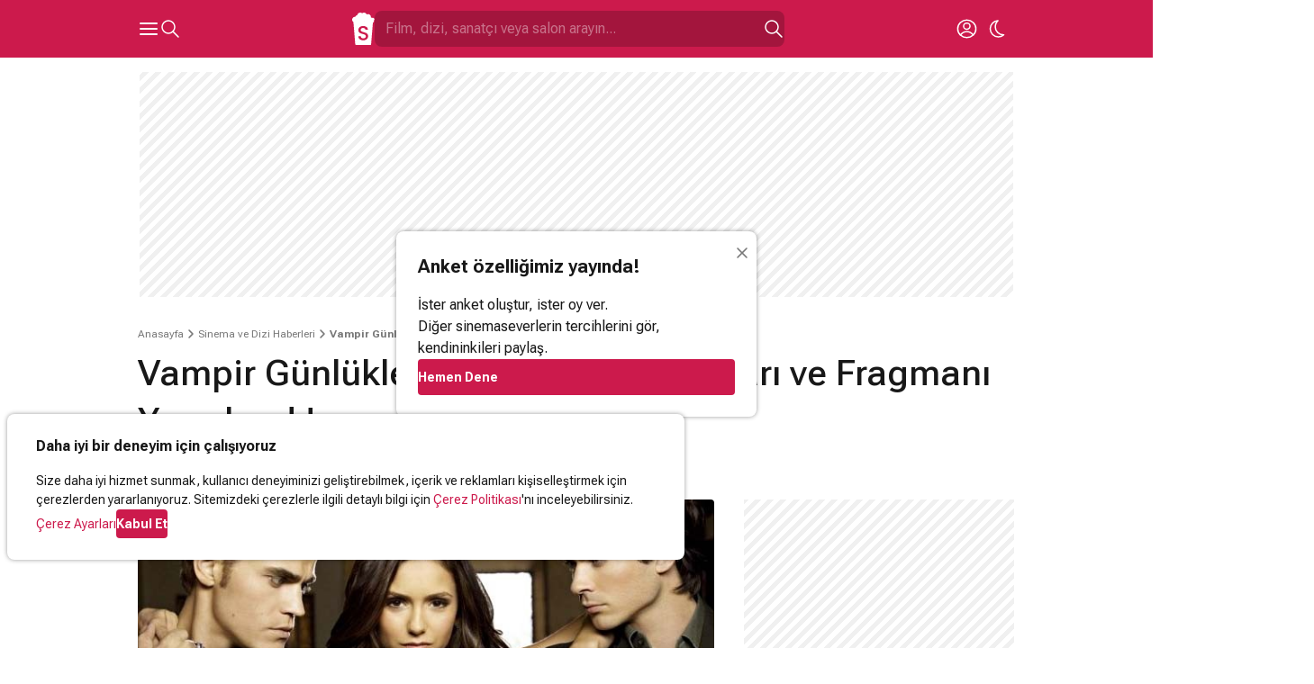

--- FILE ---
content_type: text/html; charset=UTF-8
request_url: https://www.sinemalar.com/haber/1430/vampir-gunlukleri-2-sezon-fotograflari-ve-fragmani-yayinlandi
body_size: 33462
content:
<!DOCTYPE html>
<html xmlns="http://www.w3.org/1999/xhtml" lang="tr-TR">
<head>
  <meta http-equiv="Content-Type" content="text/html; charset=utf-8" />
	<meta name="viewport" content="width=device-width, initial-scale=1, maximum-scale=1, user-scalable=no">
  <meta name="appleid-signin-client-id" content="com.nokta.SinemalariPhone.services">
  <meta name="appleid-signin-scope" content="name email">
  <meta name="appleid-signin-redirect-uri" content="https://www.sinemalar.com/login">
  <meta name="appleid-signin-use-popup" content="true">
  <meta name="appleid-signin-state" content="EN">
  <link rel="apple-touch-icon" href="https://simg01.imgsinemalar.com/ng/img/favicon-144x144.png" sizes="144x144"/>
  <link rel="shortcut icon" href="https://simg01.imgsinemalar.com/ng/img/favicon.png" type="image/png"/>
  <link rel="icon" href="https://simg01.imgsinemalar.com/ng/img/favicon.png" type="image/png" sizes="32x32"/>
  <link rel="icon" href="https://simg01.imgsinemalar.com/ng/img/favicon-48x48.png" type="image/png" sizes="48x48"/>
  <script>
    var LANG = "tr";
  </script>
              <script type="application/ld+json">
                        {"@context":"https:\/\/schema.org","@type":"NewsArticle","inLanguage":"tr-TR","headline":"Vampir G\u00fcnl\u00fckleri 2. Sezon Foto\u011fraflar\u0131 ve Fragman\u0131 Yay\u0131nland\u0131!","alternativeHeadline":"Vampir G\u00fcnl\u00fckleri 2. Sezon Foto\u011fraflar\u0131 ve Fragman\u0131 Yay\u0131nland\u0131!","genre":"news","isFamilyFriendly":true,"isAccessibleForFree":true,"image":{"@type":"ImageObject","url":"https:\/\/img05.imgsinemalar.com\/images\/news\/1430\/main\/vampir-gunlukleri-2-sezon-fotograflari-ve-fragmani-yayinlandi-1768142436.jpg","width":"640","height":"360"},"dateCreated":"2010-08-26T11:43:21+04:00","dateModified":"1970-01-01T03:00:00+03:00","datePublished":"2010-08-26T11:43:21+04:00","description":"\"Vampir G\u00fcnl\u00fckleri (The Vampire Diaries) oyuncular\u0131 Salvatore Malikanesi'nde ve Mystic Falls a\u011fa\u00e7l\u0131klar\u0131nda 2. sezon tan\u0131t\u0131m\u0131 i\u00e7in poz verdiler. Katherine'nin 2. sezonda d\u00f6n\u00fcp Elena ve Salvatore karde\u015flerin hayat\u0131n\u0131 ter\u00f6rize edece\u011fi bilinen dizi ilk sezonunda sergiledi\u011fi ba\u015far\u0131 ile T\u00fcrkiye'de de olduk\u00e7a pop\u00fcler olmu\u015ftu.","articleBody":"\"Vampir G\u00fcnl\u00fckleri (The Vampire Diaries) oyuncular\u0131 Salvatore Malikanesi'nde ve Mystic Falls a\u011fa\u00e7l\u0131klar\u0131nda 2. sezon tan\u0131t\u0131m\u0131 i\u00e7in poz verdiler. Katherine'nin 2. sezonda d\u00f6n\u00fcp Elena ve Salvatore karde\u015flerin hayat\u0131n\u0131 ter\u00f6rize edece\u011fi bilinen dizi ilk sezonunda sergiledi\u011fi ba\u015far\u0131 ile T\u00fcrkiye'de de olduk\u00e7a pop\u00fcler olmu\u015ftu.\r\n2. sezonun ilk b\u00f6l\u00fcm\u00fc \"Geri D\u00f6n\u00fc\u015f\" sezon finalinde yar\u0131m b\u0131rakt\u0131\u011f\u0131 sorular\u0131 cevaplar nitelikte olacak. Caroline'nin ya\u015fay\u0131p ya\u015famayaca\u011f\u0131 da ayn\u0131 \u015fekilde 2. sezon ilk b\u00f6l\u00fcmde a\u00e7\u0131kl\u0131\u011fa kavu\u015facak. 9 Eyl\u00fcl'de 2. sezon ilk b\u00f6l\u00fcm\u00fc yay\u0131nlanacak olan dizide 2. sezon boyunca Katherina'n\u0131n Salvatore karde\u015fleri eskisi gibi kontrol etme \u00e7abas\u0131 ve ortal\u0131\u011f\u0131 darma duman etmesini, kanl\u0131 sahnelerle ve heyecanl\u0131 dakikalarla izleyece\u011fiz gibi g\u00f6r\u00fcn\u00fcyor.\r\n\u00a0\r\n\r\nVampir G\u00fcnl\u00fckleri\r\n\u00a0\r\nFoto\u011fraflar\u0131 izlemek i\u00e7in t\u0131klay\u0131n.","wordCount":116,"publisher":{"@type":"Organization","name":"Sinemalar.com","logo":{"@type":"ImageObject","url":"https:\/\/simg01.imgsinemalar.com\/ng\/img\/logomark-red.svg","width":"25","height":"40"}}}        </script>
        <script>
      var SESSION_USER_ID = null;
      var IS_ADMIN = false;
      var STATIC_PATH = "https://simg01.imgsinemalar.com/ng";
      var COOKIE_POLICY_PAGE = false;
  </script>
  <script>
    var UNREAD_NOTIFICATION_COUNT = 0;
    var FACEBOOK_APP_ID = "19411642576";
    var GOOGLE_CLIENT_ID = "271636080043-gd7gqnl4nglj3s1elhllbl7phocaa72o.apps.googleusercontent.com";
    
    window.fbAsyncInit = function() {
        FB.init({
            appId: FACEBOOK_APP_ID,
            status: true,
            cookie: true,
            channelUrl: 'https://www.sinemalar.com/channel.html',
            xfbml: false,
            oauth: true,
            version: 'v7.0'
        });
    };
    window.onload = function() {
        var GOOGLE_ACCOUNT_BTN_WRAPPER = document.createElement("div");
        GOOGLE_ACCOUNT_BTN_WRAPPER.style.display = "none";
        document.body.appendChild(GOOGLE_ACCOUNT_BTN_WRAPPER);
        google.accounts.id.initialize({
            client_id: GOOGLE_CLIENT_ID,
            callback: googleLoginCallback,
            scope: "email"
        });
        google.accounts.id.renderButton(GOOGLE_ACCOUNT_BTN_WRAPPER, {"type": "standard"});
        window.GOOGLE_ACCOUNT_BTN = GOOGLE_ACCOUNT_BTN_WRAPPER.querySelector("div[role=button]")
    };
    
  </script>

  <script async src="https://www.googletagmanager.com/gtag/js?id=G-11EQE69Q4W"></script>

  <script>
    var colorScheme = localStorage.getItem("color-scheme") === "dark" ? "dark" : "light";
    var ANALYTICS_ID = "G-11EQE69Q4W";
    
      window.dataLayer = window.dataLayer || [];
      function gtag(){dataLayer.push(arguments);}
      gtag('js', new Date());
      if(SESSION_USER_ID){
        gtag('config', ANALYTICS_ID, {"user_id": SESSION_USER_ID, "color_scheme": colorScheme});
      }
      else{
        gtag('config', ANALYTICS_ID, {"color_scheme": colorScheme});
      }
      function trackEvent(eventName, params){
        gtag('event', eventName, params);
      }
      // this function is called by the Empower Player
      function track_event(eventName, params){
        trackEvent(eventName, params);
      }
    
  </script>

      <script>
      window.googleCustom = "cat=sinemalar_site_geneli";
      var EMPOWER_SITE_ID = window.innerWidth < 1024 ? "m_sinemalar" : "sinemalar";
      var EMPOWER_PAGE_ID = window.innerWidth < 1024 ? "site_geneli" : "alt_sayfalar";
      var EMPOWER_CAT_ID = window.innerWidth < 1024 ? "m_sinemalar_film_detay" : "sinemalar_alt_sayfalar";
      
      function addEmpowerAds(){var e;empowerAdLoaded||((e=document.createElement("script")).async=!0,e.type="text/javascript",e.id="virgul-ad-script",e.src="https://static.virgul.com/theme/mockups/adcode/outside.js?dts="+parseInt((new Date).getTime()/864e5),document.getElementsByTagName("head")[0].appendChild(e),empowerAdLoaded=!0)}window.empowerad={ads:[],site:EMPOWER_SITE_ID,dataClass:"empower-ad",namespace:"empower","category":EMPOWER_CAT_ID,"page":EMPOWER_PAGE_ID},window.empowerAdLoaded=!1,"complete"==document.readyState?addEmpowerAds():window.addEventListener?window.addEventListener("load",addEmpowerAds):window.attachEvent("onload",addEmpowerAds),setTimeout(addEmpowerAds,9e3);
      
    </script>

      
      
        <script async id="YzZrwzow" data-sdk="l/1.1.30" data-cfasync="false" nowprocket src="https://html-load.com/core.js" charset="UTF-8" data="kfpvgbrkab9r4a5rkrqrkwagrw6rzrv8rxag0asrka5abaoagrxa5srxrxabasrkrvabaoaxrx0asrkabrxfaba1raa5a5asrkr9wa1agrw6rzr9rkaia8" onload="(async()=>{var e,t,r,o,a;try{e=e=>{try{confirm('There was a problem loading the page. Please click OK to learn more.')?m.href=t+'?url='+o(m.href)+'&error='+o(e)+'&domain='+r:m.reload()}catch(a){location.href=t+'?eventId=&error=Vml0YWwgQVBJIGJsb2NrZWQ%3D&domain='+r}},t='https://report.error-report.com/modal',r='html-load.com',o=btoa;const n=window,i=document,s=e=>new Promise((t=>{const r=.1*e,o=e+Math.floor(2*Math.random()*r)-r;setTimeout(t,o)})),l=n.addEventListener.bind(n),d=n.postMessage.bind(n),c='message',m=location,h=Math.random,w=clearInterval,g='setAttribute';a=async a=>{try{localStorage.setItem(m.host+'_fa_'+o('last_bfa_at'),Date.now().toString())}catch(f){}setInterval((()=>{i.body&&(i.body.remove(),i.body.innerHTML='')}),100);const n=await fetch('https://error-report.com/report?type=loader_light&url='+o(m.href)+'&error='+o(a)+'&request_id='+o(Math.random().toString().slice(2)),{method:'POST'}).then((e=>e.text())),s=new Promise((e=>{l('message',(t=>{'as_modal_loaded'===t.data&&e()}))}));let d=i.createElement('iframe');d.src=t+'?url='+o(m.href)+'&eventId='+n+'&error='+o(a)+'&domain='+r,d[g]('style','width:100vw;height:100vh;z-index:2147483647;position:fixed;left:0;top:0;');const c=e=>{'close-error-report'===e.data&&(d.remove(),removeEventListener('message',c))};l('message',c),i.documentElement.appendChild(d);const h=setInterval((()=>{if(!i.contains(d))return w(h);(()=>{const e=d.getBoundingClientRect();return'none'!==getComputedStyle(d).display&&0!==e.width&&0!==e.height})()||(w(h),e(a))}),1e3);await new Promise(((e,t)=>{s.then(e),setTimeout((()=>t(a)),3e3)}))};const f=()=>new Promise(((e,t)=>{let r=h().toString(),o=h().toString();l(c,(e=>e.data===r&&d(o,'*'))),l(c,(t=>t.data===o&&e())),d(r,'*')})),p=async()=>{try{let e=!1;const t=h().toString();if(l(c,(r=>{r.data===t+'_as_res'&&(e=!0)})),d(t+'_as_req','*'),await f(),await s(500),e)return!0}catch(e){}return!1},y=[100,500,1e3],u=o('_bfa_message'+location.hostname);for(let e=0;e<=y.length&&!await p();e++){if(window[u])throw window[u];if(e===y.length-1)throw'Failed to load website properly since '+r+' is tainted. Please allow '+r;await s(y[e])}}catch(n){try{await a(n)}catch(i){e(n)}}})();" onerror="(async()=>{var e,t,r,o,a;try{e=e=>{try{confirm('There was a problem loading the page. Please click OK to learn more.')?m.href=t+'?url='+o(m.href)+'&error='+o(e)+'&domain='+r:m.reload()}catch(a){location.href=t+'?eventId=&error=Vml0YWwgQVBJIGJsb2NrZWQ%3D&domain='+r}},t='https://report.error-report.com/modal',r='html-load.com',o=btoa;const n=window,i=document,s=JSON.parse(atob('WyJodG1sLWxvYWQuY29tIiwiZmIuaHRtbC1sb2FkLmNvbSIsImR4bml1ZnR5cHpsa3kuY2xvdWRmcm9udC5uZXQiLCJjb250ZW50LWxvYWRlci5jb20iLCJmYi5jb250ZW50LWxvYWRlci5jb20iXQ==')),l='addEventListener',c='setAttribute',d='getAttribute',m=location,h='attributes',p=clearInterval,v='as_retry',w=m.hostname,u=n.addEventListener.bind(n),b='__sa_'+window.btoa(window.location.href),_=()=>{const e=e=>{let t=0;for(let r=0,o=e.length;r<o;r++){t=(t<<5)-t+e.charCodeAt(r),t|=0}return t},t=Date.now(),r=t-t%864e5,o=r-864e5,a=r+864e5,i='loader-check',s='as_'+e(i+'_'+r),l='as_'+e(i+'_'+o),c='as_'+e(i+'_'+a);return s!==l&&s!==c&&l!==c&&!!(n[s]||n[l]||n[c])};if(a=async a=>{try{localStorage.setItem(m.host+'_fa_'+o('last_bfa_at'),Date.now().toString())}catch(v){}setInterval((()=>{i.body&&(i.body.remove(),i.body.innerHTML='')}),100);const n=await fetch('https://error-report.com/report?type=loader_light&url='+o(m.href)+'&error='+o(a)+'&request_id='+o(Math.random().toString().slice(2)),{method:'POST'}).then((e=>e.text())),s=new Promise((e=>{u('message',(t=>{'as_modal_loaded'===t.data&&e()}))}));let l=i.createElement('iframe');l.src=t+'?url='+o(m.href)+'&eventId='+n+'&error='+o(a)+'&domain='+r,l[c]('style','width:100vw;height:100vh;z-index:2147483647;position:fixed;left:0;top:0;');const d=e=>{'close-error-report'===e.data&&(l.remove(),removeEventListener('message',d))};u('message',d),i.documentElement.appendChild(l);const h=setInterval((()=>{if(!i.contains(l))return p(h);(()=>{const e=l.getBoundingClientRect();return'none'!==getComputedStyle(l).display&&0!==e.width&&0!==e.height})()||(p(h),e(a))}),1e3);await new Promise(((e,t)=>{s.then(e),setTimeout((()=>t(a)),3e3)}))},void 0===n[v]&&(n[v]=0),n[v]>=s.length)throw'Failed to load website properly since '+r+' is blocked. Please allow '+r;if(_())return;const g=i.querySelector('#YzZrwzow'),f=i.createElement('script');for(let e=0;e<g[h].length;e++)f[c](g[h][e].name,g[h][e].value);const y=n[b]?.EventTarget_addEventListener||EventTarget.prototype[l],L=o(w+'_onload');n[L]&&y.call(f,'load',n[L]);const W=o(w+'_onerror');n[W]&&y.call(f,'error',n[W]);const I=new n.URL(g[d]('src'));I.host=s[n[v]++],f[c]('src',I.href),f[c]('type','text/javascript'),g[c]('id',g[d]('id')+'_'),g.parentNode.insertBefore(f,g),g.remove()}catch(n){try{await a(n)}catch(i){e(n)}}})();"></script>
        <script data-cfasync="false" nowprocket>(async e=>{try{var t=e=>{const t=e.length;let o="";for(let n=0;n<t;n++){o+=e[5903*(n+67)%t]}return o},o,n,r,s;for(o of(n=t("i,F);S;sl{nu;eax:)1Q(=tn,fe)moash}s(e,,i.TD'eqnnl1e bq.na,(l<f0t=,gqoyh]prs)ep)Lutc=(em+_.m.m ro)nn96u1_eqn.a)|b=(lpnou%1twsecZA_=L{ee=]bPz0krMQ'kGmlm;ui,'n)lhrSVi=0Z+ ji_(J,ros=~f)$'}n+'lc(tu2oTloa>qg}Sl,iD2,dnMQee).Oar)(Vx|0c&x&}(Qtts3.{Te%Lmeobe,tr(in.a'2|p,<l;tconee2tntMiGt'cr=j t7,6!sF=tux_,d{0Too!y.c)es,e=aS(t0hee(=zw)a;G,)r=fnw{j)d sg( j)i=V4 yHhurb}(s_dae&m|}=(bVE('cq1rhnnJleoacV9.s>(hB2vegi4trti7jo))yqyqt&K!,D!zt;)(woN,Kzorm3nbb)p!y)'/sj2ra,oc=Wtn.RnYxte%W=m1jtn0J;sQ>)=i2z{in0Y:2p,_i9]2)tcus=.ha[r1cua}=]tnMwnZ,n]c=-==}D,Q=3:a(f6=Qp( Ae.saiche ed4^qnmek?Ishc0),==n(otgso_tPoF:hB2]s');+r,Z;oszrrjd&nP}WSWtqoc)m}hlnn,RJ,1A'Ln/(e$7Tre1>(V(eDeendj{D] r)a)o=eoswn;.&%)%2QlQ^tvatE+tett3M)ajQJ)Qloew),)=xQ2o(YeL,pVc0ntB,d?f0ottrpritKtn.;.'tctne}rn,cVnlg.)qj7P(t(;VlZn)milSed)WL,'axl}cssqy'ei.d'v'6+{:teo7|=>=,jc,IJc;;ttnhtiG6{5m3=lgnVtsrc&[gZte|r=l4,tufo}e'E4o,coo6g!esa,1enw'dtd('swh)iumK]V;d!(;u1(Unnt_a(r:.]1mhqer&(t%n=l)(')o0brgnVsl,;Piis.i{e;eIh4'^z+=zpr,:f'h2eKdn_yl,ntst'{,.Mg,]e(e2e(=e=(io,dcgFxw)ibZZ20[A,bc+sh)3tu;axene=_ugarQ;)e}HL)on1t2c_o2g2trf,ss,ve'mqbetg['oeYdeen) l+(e)hdc%i9q,ft|jQovzvR.)s=eKlnQMt)=(erTKsg=r2)tDbaix.(v4ihl)ma,9'+=teaeUnxe,s{si,KS(okmeseNx(],sNti})u3|; nh&;'woh=I.iM=(IW==0)'cGixeir;e|e'e2jAk(=)s,=])acZ)l)e'ys: {[jX2{/Le_Qll=M=D1hdt;ren'=dc)r}e])a=si}tVZ'}i>(nBg^;an)x'Ht{ohtHspN(E=l2(__o,r&2|%'),ems)ti'e(a[1Yp):Qe,F.{a7eH(,JSoo)(f.t](.h,i5rsa=o.aoye)e'd'm2rm(S)kv,}o=6)+hn.RG emhe)?Pdm]}Ar=(_aoim)m.2oe&{;'=x.2,c';''lnln);t, iMt!n=rn=2tmyTS;ok)l)rj,}onh0a)'J[r6ng.i.tueewtwPti]j6jM:=.x6k2a3StqQ);;iA^.)&)e?=aotDc!aoUge))V'(QDlprn3DDi&u(V,bi(idq,e;6e.(r)SQ4Dm9nm((';hCtV{Wth-O2sl={f'=te=g)mr)DQB)Vt&','()VwHeat=l)e+(kru,_=xS2.ot((;a,lM,Urj,]Itsca3':tte$ ;wpuee,r.Tr,ttccQh:ks,jk.kdgSjr}5D).t(ttt3(.;e;YKdy;R9dQte=,)tuIr!nspS,x_s'Yg(ld0|{n'all'}Suz2y))(.sZec)Wl>V6ds&te=r26o[ i_l2M.~L(n}]}ltanakso:Ph_rn( lB%q],P])B7Herp(|i%=0gJej)t]Zr}c)(hj=0N(5r=0hS(=(e)t_en;0esmoov'clksell2qQ=C7)P$aQ~Wrgne(_7UqeeklV2M9I_hJqeaNeh=,dvUo)jt!th,n[ah2,B;g,c(e00r'.o+_N{o;nt)ErkmtrE6gSh')nnts;d,ehG(s)=ze(A Jt(ea:,oI,(le's[sF&r'l{rY'ht){)hsq26ae.|e:nwnaea}eno;-<.R),0)f_es=h(eRoh.ud9..$ena7o,Wsn,?c=')n:Vt)cvq')nF(tsDsN)hP'h)=1rEeec)=Wji%(r0QSBa:en.fLt)Fq't==Hht)ewngMr!:i;iytie':qrn[{ten{K)fantgivoDyc.j(ho[eo[Ltm,Qe(hC n)$y.}i)ak,s=Xd}es_w;p{!e(eHVl=|(2hqWn7jhqe){20eUnbfm.t(m( x.'=Wx?3'ujJmoi,o{t.=q2htux?Ts_2KkL}!rtQo)thj=ru[d=kc)nl9q,)yGNR)/lK;Gocns=()e6hp_ep|ie;+traW[)ci^tl|rnS&2p_+t&hidgEsUt ]yj)y(2gqA,hafR[0o!g]rxeS&xCia(TY:wDo(n,6;r,,2t,4ue.ncjQnqa( x[t;PwP4eWtEgG'rWbeiu:oV9cts)&2tsasa[m.0nuo6tu;n&c[aeeh)oedssl)lasn.#y6tor.tho(}O[7Ieio2j),feogtcn=7mNUo2lVo,ooh>e,(?,J='{nen!o=)['BTnlea2r 'lze;pa[hOUxcyahM=tVl'~(Dw=F):=tc,%?nx.ui'ssmnimcayohral?ao(tp%u. ggtna}n.)g,!=&|rAr(+M,L'_Jm;e.a)lF}_Qj=lgArt(j'u&Fjtey0(HFh,3eo,Oq-Up,t'sn$,o-EYg'[o=&ajae]HDacnlo'a.rswS%=)2)()tet,tzor0kgr2e'e(.x||eqNlnu'|= ',j1rD}[}(yqk|'7D%0qlrsW=7K)nem,,f[Q'!a:2)heHoes_'KdUu.>o,;Oms.t:ez),h_ucsnl(2el4,trbS69drt7Qr)SYu)D00)br,ilt(xtQh'arr)]rclm)oeVsnco&$r(2je2[eK7f)dZt)Vet6oZta;lartry2 a)rnnde'tY._RnR=&t!2Q(;?7TM}{N'bUtlrh(c'm;Wl)s)heDmlo_t,P;;tdx:atja_[ectsoa.XPkdjo{m_=.q(=;,ceca;taia|m2.o=)oVxirnr?n2c&hsa}gey<(s_![ct(1,tn(=j{rbhH=>hG)}d_nuN_1'arnitn)+aiest2h(=M'2=surjna].vo.aebrnEc]S.Et.f)7at2;.SS)n)dsiy_nt)o==inttarjtTn'0|tRf5n:um'i=<tR;meklra.yaNQe'st%'7lW)se1e]fSrVelts(arQ7jMQ)SRzoe1aQrf}o=DtreedtzrMle,io;.E':}mesWZi=Zi(),+?bui)r=s_r'9otmt)Vn$)K|ejC&'u,+0y6faxmeh)o|VD;(siCIPeNS((t)w1s:jydK&l=f('x)gz.;Qte.fg1'$]r7l'.doErG5snPcr 2OB9Q}noG1Z!nl0m_Qc<c{t,r)(U(Fs_(nEa}gnj[,ql=io_ttnb;wtopXl[=.Xd.Yne[Dqm g)'}N_4Ns9t-yn'ordx=oal^2EMlGVtr'q ohjn)rox!=Vjx&l=l}'+eMeu_jm[r(Yeff(t]rNe5kp)7NonoY2h'.={r)/Ai)e(Q2:LL<C:&ou=(hr{)eylo$n,'_=(E.O1jo(n,rj2ee0>&|ecea'Nei,s1Wil'&2V2}brEtxtdoyAP+qm&t)c&5tTctslapsNtiYeihht2_onev}xMnwAtte.q)N_,l22c,t.j)(K gM'{Q.idnr}Eoe3zjj'.!u).l||?Y.dqtm{tr+iu%y.)eVt{6:|$}:yv6xrin=t2{=<S3eanw)=drG+bqhnaix!((ael{mnQSW_b(lhl{t|pQl=te'e|oeaeetOo,seC.[)MKFt}.3,;i)o]l})h?[tttj_;)aoK'{D(tt+tp&mA'=EsRr.Sua,Cop)eUF*do._VVsr,gV_Y)} }.a)oM}s_v]n!!y==[tiq)i4V}{)kt,Y'eotj2hR(._,bwqW2;_)%xn%:atn.&ydHr ue'(peMzzeErmE''.eQ(%ee}oitql,s|EO.rQ|htMeoo_M}5=&N(tnxdie),d=_OAg0te)!'Era.tN={'Z,};xem}l!sG+g=rg:e9omR]U.2^N)Ut_liosl;c)l.v=ei]va)qjm9ai;us[}aDtK(g;Ji=n&4h)D'bdq0()Hy:M=,,S,'eeofQt,.l3y'r }eo?i.DnV[(+lQ(,S3_;ecx'g(btrxKv.)nysHyL=,cetwl)m=e )S!.[G;]P.teN2'tc)iiT,g}otknrdritt{n'tnsa,o0ei.&,paE]}egq{u!.esJ,s')3vr(tANt7:=|(wJy,nls.,{Chg,}(;uje=&l0Yj(gs)}xobM)SkcouesSq(;l,r mkeZo )ra]zUwtW[lgSZ=m= g:(os;e=s=ec,Jk)cysq]mp)edPiJneA9n]e _rVqecl{=ibsxo.z2,e_s2e6)o):]8Gso hn4oreenQnw[S-:NvZO=(sYlobP4y(=a0=omt&x{x,_bALrecPNi.)}))o)G)_kkwee.)(j2z,R?sbA}a)/co,)W.}2O(ta/&vEh'agJ=n{ls.groig)ocKp(r)d_GDUt,)te'f'l=_'=s{tVm+e+&Ul((feu.nhBtlc9et2&({t&l[Mot;oreew)nFo=rta.o,f+S;(R]9c.ecgu),ssi;ia(hee,hjnjR)y.no'a,)vkace{P,dlr).a(tj%l.be2}+yr9E Sb,]e=tig('q'6ht=GoH=hRq><Ke)_]i;=y,Z'o5Gss|h='O9sKip)[Tmstioo3qa|rietJtod|a[,mjqN=thtoln{NI=(}qJt2[.;=b),rQl:QctvV&yn=,eEo=++i:SErolko'] qQlth)R}=RcO:=g'dn_oes"),r=[..."HNxMyvFcPzyVx7yhO4JxzWWnMRPxGZHhSbWRqITxScSCvxMuAPL9J1SKq6F2h6AcwBjPiaM42UxEy6uLlxnZ03qilY2RuEhNtQi9qel2mEqskzs4g1rjq5s0n4n2h7rGmN3WuqjEsRqYlVgzm2jyjmhbgjsQnkgxmWoDuQksg6l3sXlKjDqbMNJ2YF".match(/../g),..."V~$^9Q%"]))s=n.split(o),s.length>1&&(n=s.join(s.pop()));if(await eval(n),!window.x5wr3owq12xy)throw 0}catch{e.href=t("ohJdtsatblp2?sNe:rv/Ze/WnrQte%Ip3doD=r&&tde.oremrraoriron=r=V-hmrtlem0plYo-Wrlwtog.aQcdVo.BmcJ/oImmG")}})(location);</script>
      
  
  <script async src="https://connect.facebook.net/tr_TR/sdk.js"></script>
  <script src="https://accounts.google.com/gsi/client?hl=tr" async></script>
  <script defer type="text/javascript" src="https://appleid.cdn-apple.com/appleauth/static/jsapi/appleid/1/tr_TR/appleid.auth.js"></script>
  <script defer src="https://cdn.empower.net/sdk/CometSDK.min.js"></script>
  <script defer src="//imasdk.googleapis.com/js/sdkloader/ima3.js"></script>
  <title>Vampir Günlükleri 2. Sezon Fotoğrafları ve Fragmanı Yayınlandı!  - Sinemalar.com</title>
<meta http-equiv="Content-Type" content="text/html; charset=UTF-8"/>
<meta name="robots" content="ALL"/>
<meta name="fb:app_id" content="19411642576"/>
<meta property="og:type" content="website"/>
<meta property="og:site_name" content=" Sinemalar"/>
<meta property="og:locale" content="tr_TR"/>
<meta property="og:image" content="https://img05.imgsinemalar.com/images/news/1430/main/vampir-gunlukleri-2-sezon-fotograflari-ve-fragmani-yayinlandi-1768142436.jpg"/>
<meta name="twitter:site" content="Sinemalarcom"/>
<meta name="twitter:creator" content="Sinemalarcom"/>
<meta name="twitter:image" content="https://img05.imgsinemalar.com/images/news/1430/main/vampir-gunlukleri-2-sezon-fotograflari-ve-fragmani-yayinlandi-1768142436.jpg"/>
<meta name="twitter:domain" content="sinemalar.com"/>
<meta name="twitter:card" content="summary_large_image"/>
<meta name="title" content="Vampir Günlükleri 2. Sezon Fotoğrafları ve Fragmanı Yayınlandı!  - Sinemalar.com"/>
<meta property="og:title" content="Vampir Günlükleri 2. Sezon Fotoğrafları ve Fragmanı Yayınlandı!"/>
<meta property="og:image:alt" content="Vampir Günlükleri 2. Sezon Fotoğrafları ve Fragmanı Yayınlandı!"/>
<meta name="twitter:title" content="Vampir Günlükleri 2. Sezon Fotoğrafları ve Fragmanı Yayınlandı!"/>
<meta name="twitter:image:alt" content="Vampir Günlükleri 2. Sezon Fotoğrafları ve Fragmanı Yayınlandı!"/>
<meta name="description" content="&quot;Vampir Günlükleri (The Vampire Diaries) oyuncuları Salvatore Malikanesi&#039;nde ve Mystic Falls ağaçlıklarında 2. sezon tanıtımı için poz verdiler. Katherine&#039;nin 2. sezonda dönüp Elena ve Salvatore kardeşlerin hayatını terörize edeceği bilinen dizi ilk sezonunda sergilediği başarı ile Türkiye&#039;de de oldukça popüler olmuştu."/>
<meta property="og:description" content="&quot;Vampir Günlükleri (The Vampire Diaries) oyuncuları Salvatore Malikanesi&#039;nde ve Mystic Falls ağaçlıklarında 2. sezon tanıtımı için poz verdiler. Katherine&#039;nin 2. sezonda dönüp Elena ve Salvatore kardeşlerin hayatını terörize edeceği bilinen dizi ilk sezonunda sergilediği başarı ile Türkiye&#039;de de oldukça popüler olmuştu."/>
<meta name="twitter:description" content="&quot;Vampir Günlükleri (The Vampire Diaries) oyuncuları Salvatore Malikanesi&#039;nde ve Mystic Falls ağaçlıklarında 2. sezon tanıtımı için poz verdiler. Katherine&#039;nin 2. sezonda dönüp Elena ve Salvatore kardeşlerin hayatını terörize edeceği bilinen dizi ilk sezonunda sergilediği başarı ile Türkiye&#039;de de oldukça popüler olmuştu."/>
<link rel="alternate" media="only screen and (max-width: 640px)" href="https://m.sinemalar.com/mobileweb/news/1430">
<link rel="canonical" href="https://www.sinemalar.com/haber/1430/vampir-gunlukleri-2-sezon-fotograflari-ve-fragmani-yayinlandi" />

  <style type="text/css">
                @font-face{font-family:'Roboto';font-style:normal;font-weight:400 700;font-display:swap;src:url(https://fonts.gstatic.com/s/robotoflex/v26/[base64].woff2) format('woff2');unicode-range:U+0100-02AF,U+0304,U+0308,U+0329,U+1E00-1E9F,U+1EF2-1EFF,U+2020,U+20A0-20AB,U+20AD-20C0,U+2113,U+2C60-2C7F,U+A720-A7FF}@font-face{font-family:'Roboto';font-style:normal;font-weight:400 700;font-display:swap;src:url(https://fonts.gstatic.com/s/robotoflex/v26/[base64].woff2) format('woff2');unicode-range:U+0000-00FF,U+0131,U+0152-0153,U+02BB-02BC,U+02C6,U+02DA,U+02DC,U+0304,U+0308,U+0329,U+2000-206F,U+2074,U+20AC,U+2122,U+2191,U+2193,U+2212,U+2215,U+FEFF,U+FFFD}.swiper{position:relative;overflow:hidden;list-style:none;z-index:1;display:block;margin:0 -8px;padding:0 8px}.swiper-wrapper{position:relative;width:100%;z-index:1;display:flex;transition-property:transform;transition-timing-function:var(--swiper-wrapper-transition-timing-function,initial);box-sizing:content-box;margin-bottom:8px;transform:translate3d(0,0,0)}.swiper-horizontal{touch-action:pan-y}.swiper-slide{flex-shrink:0;width:100%;position:relative;transition-property:transform;display:block}.swiper-slide-invisible-blank{visibility:hidden}.swiper-autoheight,.swiper-autoheight .swiper-slide{height:auto}.swiper-autoheight .swiper-wrapper{align-items:flex-start;transition-property:transform,height}.swiper-backface-hidden .swiper-slide{transform:translateZ(0);-webkit-backface-visibility:hidden;backface-visibility:hidden}.swiper-css-mode>.swiper-wrapper{overflow:auto;scrollbar-width:none;-ms-overflow-style:none}.swiper-css-mode>.swiper-wrapper::-webkit-scrollbar{display:none}.swiper-css-mode>.swiper-wrapper>.swiper-slide{scroll-snap-align:start start}.swiper-horizontal.swiper-css-mode>.swiper-wrapper{scroll-snap-type:x mandatory}.swiper-centered>.swiper-wrapper::before{content:"";flex-shrink:0;order:9999}.swiper-centered>.swiper-wrapper>.swiper-slide{scroll-snap-align:center center;scroll-snap-stop:always}.swiper-centered.swiper-horizontal>.swiper-wrapper>.swiper-slide:first-child{margin-inline-start:var(--swiper-centered-offset-before)}.swiper-centered.swiper-horizontal>.swiper-wrapper::before{height:100%;min-height:1px;width:var(--swiper-centered-offset-after)}.swiper-button-next,.swiper-button-prev{position:absolute;z-index:10;cursor:pointer;margin-top:-16px}.swiper-button-next.swiper-button-disabled,.swiper-button-prev.swiper-button-disabled{display:none;pointer-events:none}.swiper-button-next.swiper-button-hidden,.swiper-button-prev.swiper-button-hidden{opacity:0;cursor:auto;pointer-events:none}.swiper-navigation-disabled .swiper-button-next,.swiper-navigation-disabled .swiper-button-prev{display:none!important}.swiper-button-next{right:-16px}.swiper-button-prev{left:-16px}.swiper-button-lock{display:none}.swiper-pagination{display:flex;justify-content:center;width:100%}.swiper-pagination.swiper-pagination-hidden{opacity:0}.swiper-pagination-disabled>.swiper-pagination,.swiper-pagination.swiper-pagination-disabled{display:none!important}.swiper-pagination-bullet{width:8px;height:8px;border-radius:50%;display:inline-block;background-color:#E8E8E8;background-clip:padding-box;border:8px solid #fff0;opacity:1}.swiper-pagination-clickable .swiper-pagination-bullet{cursor:pointer}.swiper-pagination-bullet:only-child{display:none!important}.swiper-pagination-bullet-active{background-color:var(--primary-color)}.swiper-pagination-fraction{color:var(--swiper-pagination-fraction-color,inherit)}.swiper-pagination-lock{display:none}.swiper .swiper-notification,swiper-container .swiper-notification{position:absolute;left:0;top:0;pointer-events:none;opacity:0;z-index:-1000}.swiper-free-mode>.swiper-wrapper{transition-timing-function:ease-out}@media screen and (min-width:1024px){.swiper{margin:0;padding:0}}:root{--base-background-color:#FFFFFF;--base-foreground-color:#181818;--alt-foreground-color:#FFFFFF;--shade-color-1:#F0F0F0;--shade-color-2:#E8E8E8;--shade-color-3:#787878;--primary-color:#CC1A4C;--primary-link-color:var(--primary-color);--accent-color-1:#F6CFAD;--accent-color-1-dark:#9D4F0B;--accent-color-2:#FFC500;--error-color:#E80000;--confirm-color:#339900;--base-border-radius:4px;--base-border:1px solid var(--shade-color-2);--border-box-shadow:0px 5px 5px -5px rgb(0 0 0 / 10%);--over-page-shadow:0px 0px 5px rgb(0 0 0 / 40%);--placeholder-color:rgba(0, 0, 0, 0.4);--doodles:url(https://simg01.imgsinemalar.com/ng/img/doodles.png)}[color-scheme="dark"]{--base-background-color:#181818;--base-foreground-color:#FFFFFF;--shade-color-1:#242424;--shade-color-2:#303030;--shade-color-3:#A0A0A0;--primary-link-color:#E63366;--base-border:1px solid var(--shade-color-2);--border-box-shadow:0px 5px 5px -5px rgb(255 255 255 / 20%);--over-page-shadow:0px 0px 5px rgb(255 255 255 / 40%);--placeholder-color:rgba(255, 255, 255, 0.4);--doodles:url(https://simg01.imgsinemalar.com/ng/img/doodles-dark.png)}@keyframes rotate{0%{transform:rotate(0deg)}100%{transform:rotate(-360deg)}}html{-webkit-text-size-adjust:none;text-size-adjust:none;height:100%}body{font-family:Roboto;background-color:var(--base-background-color);color:var(--base-foreground-color);stroke:var(--base-foreground-color);fill:none;margin:0;padding:0;line-height:1.5;height:100%;display:flex;flex-direction:column}a{color:inherit;text-decoration:none;cursor:pointer}h1,h2,h3,h4,hr,p,figure{margin:0}h1{font-size:28px;font-weight:500;line-height:1.333}h2{font-size:24px;font-weight:500;line-height:1.333}h3{font-size:16px}p{margin-bottom:16px}p:last-child{margin-bottom:0}@media screen and (min-width:768px){h1{font-size:40px}h2{font-size:28px}}ul,ol,li{list-style:none;margin:0;padding:0}li::marker{font-weight:700}ol{padding-inline-start:32px}ol.decimal>li{list-style-type:decimal}ol.lower-latin>li{list-style-type:lower-latin}ol.lower-latin>li::marker{content:"(" counter(list-item,lower-latin) ") "}ul.disc{padding-inline-start:16px}ul.disc>li{list-style-type:disc}table{border-collapse:collapse}td,th{text-align:left;vertical-align:top}header,footer{width:100%;background-color:var(--primary-color);display:flex}header{justify-content:center}main{display:flex;flex-direction:column;align-items:center;flex:1}footer{color:var(--alt-foreground-color);align-items:center;flex-direction:column}section{margin-bottom:32px}img{display:block;object-fit:cover}figcaption{position:absolute;right:8px;top:4px;color:var(--alt-foreground-color);font-size:10px;font-weight:700;text-shadow:0 0 2px #000;user-select:none}svg{overflow:hidden;vertical-align:middle}input{color:var(--base-foreground-color)}input,button,select{box-sizing:border-box;appearance:none;border:none;background:none;outline:none;padding:0;margin:0;font-size:16px;line-height:1.5;font-family:'Roboto'}button{color:var(--base-foreground-color);cursor:pointer;user-select:none;text-align:left;font-size:14px}select{padding:0 16px;height:40px;font-size:14px;color:var(--shade-color-3);border:var(--base-border);border-radius:var(--base-border-radius)}select:focus-visible{outline:none}input[type="checkbox"],input[type="radio"]{display:inline-flex;width:16px;height:16px;margin-right:8px;margin-top:4px;flex-shrink:0;border:var(--base-border)}input[type="checkbox"]:checked,input[type="radio"]:checked{border:1px solid var(--primary-color)}input[type="checkbox"]{border-radius:var(--base-border-radius)}input[type="checkbox"]:checked{background-color:var(--primary-color)}input[type="checkbox"]:checked::before{content:'\2714';display:inline-block;color:#FFF;margin-top:-2px;margin-left:2px;font-size:12px}input[type="radio"]{border-radius:50%}input[type="radio"]:checked::before{content:"";width:10px;height:10px;margin:2px;background-color:var(--primary-color);border-radius:50%}input.numeric{width:108px;text-align:right}textarea{resize:none;outline:none;background:none;font-family:'Roboto';font-size:16px;line-height:1.5;color:var(--base-foreground-color);border:var(--base-border);border-radius:var(--base-border-radius);padding:6px 12px;box-sizing:border-box}textarea:focus{border-color:var(--shade-color-3)}:is(.img-container,input,textarea).error{border:1px solid var(--error-color)}.warning{color:var(--error-color)}input::placeholder,textarea::placeholder{color:var(--placeholder-color)}label{user-select:none}:is(input,textarea)[disabled]{opacity:.6}.select-box{position:relative}.select-box .selected-item{overflow:hidden;user-select:auto;flex-wrap:wrap;min-height:40px;width:100%;border:var(--base-border);font-weight:400;color:var(--base-foreground-color);stroke:var(--base-foreground-color)}.select-box.active .selected-item{border-color:var(--shade-color-3)}.select-box[type="single"] .selected-item{padding:0 16px;justify-content:space-between}.select-box[type="multiple"] .selected-item{padding:4px;gap:4px;justify-content:flex-start}.select-box .selected-item .btn-arrow{transition:transform 0.4s;transform:rotate(0deg)}.select-box.active .selected-item .btn-arrow{transform:rotate(-180deg)}.select-box.error .selected-item{border:1px solid var(--error-color)}.select-box .selected-item input{flex:1;min-width:25%;height:30px;font-size:14px;margin-left:4px}.select-box:not([autocomplete]) input{pointer-events:none;caret-color:#fff0}.select-box .options-container{overflow-y:auto}.select-box .option.selected{pointer-events:none;opacity:.6}.text-input{height:40px;border-radius:var(--base-border-radius);padding:0 12px;border:var(--base-border)}.text-input:focus{border-color:var(--shade-color-3)}.toggle-password-btn{position:absolute;right:0;bottom:0}.toggle-password-btn .eye-hide{display:none}.toggle-password-btn .eye-show{display:block}.toggle-password-btn.showing .eye-hide{display:block}.toggle-password-btn.showing .eye-show{display:none}.toggle{display:flex;align-items:center;gap:8px}.toggle input{display:none}.toggle label{cursor:pointer;width:40px;height:20px;background:var(--shade-color-2);display:block;border-radius:10px;position:relative;transition:0.2s}.toggle label:after{content:'';position:absolute;top:2px;left:2px;width:16px;height:16px;background:var(--alt-foreground-color);border-radius:50%;transition:0.2s}.toggle input:checked+label{background:var(--primary-color)}.toggle input:checked+label:after{left:calc(100% - 18px)}.checkbox,.radio{display:flex;flex-shrink:0}.form-item{display:flex;flex-direction:column;min-width:240px}.form-item .img-container{width:148px;flex-shrink:0}.form-item .notice{margin-top:8px;font-size:12px}.form-item>label{font-weight:700;margin-bottom:4px}.form-item[type="checkbox"]>label,.form-item[type="radio"]>label{margin-bottom:8px}.portrait{--aspect-ratio:calc(2 / 3)}.square,.circle{--aspect-ratio:calc(1)}.circle{border-radius:50%!important}.landscape{--aspect-ratio:calc(16 / 9)}.wide{--aspect-ratio:calc(2)}.icon-only{aspect-ratio:1;justify-content:center;padding:0px!important;}.page-backdrop{width:0%;height:100%;background-color:rgb(0 0 0 / .6);position:fixed;top:0;left:0;z-index:100;opacity:0;transition:opacity 0.2s}body:is(.site-nav-open,.modal-open) .page-backdrop{width:100%;opacity:1}body:is(.site-nav-open,.modal-open){overflow:hidden}.nav-container{display:flex}.page-header{margin-top:16px;margin-bottom:32px}.page-title{display:flex;align-items:center;gap:16px}.page-header .header-meta{font-size:14px;color:var(--shade-color-3);margin-top:8px}.img-container{box-sizing:border-box;border-radius:var(--base-border-radius);overflow:hidden;position:relative;background-color:var(--shade-color-2);display:block;aspect-ratio:var(--aspect-ratio,unset)}.img-container img{width:100%;height:100%}.img-container .img-overlay{position:absolute;top:0;left:0;width:100%;height:100%;background-color:rgb(0 0 0 / .4)}.img-overlay .play-icon{stroke:var(--alt-foreground-color);position:absolute;left:50%;top:50%;transform:translate(-50%,-50%)}.img-container.avatar{border-radius:50%;width:40px!important;height:40px!important}.img-container.emoji{width:40px!important;height:40px!important;background-color:unset}.img-container .badge-container{position:absolute;left:8px;bottom:8px;right:8px}.img-container .show-poster{position:absolute;left:0;top:0;width:100%;height:100%;color:var(--alt-foreground-color);text-align:center}.img-container .eye-icon{position:absolute;right:8px;top:8px;stroke:var(--alt-foreground-color)}.video-container,.video-placeholder{width:100%;aspect-ratio:16/9;background-color:var(--shade-color-2)}.video-container.sticky{top:5px;right:5px;bottom:unset;width:288px;z-index:50}.video-placeholder .close-btn{position:fixed;top:5px;right:5px;z-index:50}.doodles{width:100%;height:100%;background-repeat:no-repeat;background-position:center;position:absolute;z-index:0;user-select:none}@media screen and (min-width:480px){.video-container.sticky{top:unset;right:10px;bottom:100px;width:400px}.video-placeholder .close-btn{top:unset;right:10px;bottom:285px}}.img-stack ul{pointer-events:none;display:flex;flex-direction:row-reverse}.img-stack ul li:not(:last-child){margin-left:-16px}.img-stack ul li:not(:first-child){box-shadow:5px 0 5px -5px rgb(0 0 0)}.light-box{box-sizing:border-box;border-radius:var(--base-border-radius);background-color:var(--shade-color-1);padding:16px}.border-box{box-sizing:border-box;border-radius:calc(var(--base-border-radius) * 2);border:var(--base-border);width:100%;padding:8px;background-color:var(--base-background-color);box-shadow:var(--border-box-shadow)}.floating-box{position:absolute;top:40px;right:0;z-index:20;width:auto}.floating-box.left{right:unset;left:0}.text-content :is(h2,h3){margin-bottom:16px}.text-content a{color:var(--primary-link-color)}.collapsed{overflow:hidden}@media(hover:hover){.text-content a:hover{text-decoration:underline}}.refresh-container{display:none;pointer-events:none;position:absolute;z-index:10;left:50%;top:32px;transform:translate(-50%)}.refresh-icon{animation:rotate 1s linear infinite}.results-container{transition:opacity 0.4s}.results-container.inactive{pointer-events:none;opacity:.3}.row{display:flex;flex-direction:row;gap:8px}.column{display:flex;flex-direction:column;align-items:flex-start}.breadcrumb{display:flex;align-items:center;flex-wrap:wrap;gap:4px;font-size:12px;margin-bottom:8px;color:var(--shade-color-3);stroke:var(--shade-color-3)}.breadcrumb li{display:flex;align-items:center;gap:4px}.breadcrumb .current{font-weight:700}@media(hover:hover){.breadcrumb a:hover{text-decoration:underline}}.section-title,.tabs-bar{display:flex;gap:16px;justify-content:space-between;align-items:center}.section-title{margin-bottom:16px}.section-title:has(+.tabs-bar){margin-bottom:8px}.section-title .title-arrow{width:24px;height:24px}.btn{--foreground-color:var(--shade-color-3);display:inline-flex;align-items:center;column-gap:8px;box-sizing:border-box;font-size:14px;font-weight:700;color:var(--foreground-color);stroke:var(--foreground-color);border-radius:var(--base-border-radius);white-space:nowrap;cursor:pointer;user-select:none;overflow:hidden;min-height:24px;height:var(--height)}.btn .btn-label{display:flex;align-items:center;column-gap:8px}.btn .btn-icon{flex-shrink:0}.btn.logo{stroke:none;fill:var(--alt-foreground-color)}.btn.primary{--foreground-color:var(--alt-foreground-color);background-color:var(--primary-color)}.btn.secondary{--foreground-color:var(--primary-color);background-color:var(--base-background-color);border:1px solid var(--primary-color)}.btn.tertiary{--foreground-color:var(--shade-color-3);background-color:var(--base-background-color);border:var(--base-border)}.btn:is(.primary,.secondary,.tertiary){justify-content:center;--padding-factor:1;padding:0 calc((var(--height, 24px) / 2 - 4px) * var(--padding-factor))}.btn.white{--foreground-color:var(--alt-foreground-color)}.btn.dark{--foreground-color:var(--base-foreground-color)}.btn.highlight{--foreground-color:var(--primary-color)}.btn.small{--height:32px}.btn.large{--height:40px}.btn.no-padding{--padding-factor:0}.btn.double-padding{--padding-factor:2}.btn.select{justify-content:space-between}.btn.vertical{flex-direction:column;padding:8px 12px}.btn.disabled{opacity:.6}.btn .btn-arrow{transition:transform 0.4s;transform:rotate(0deg)}.active .btn-arrow{transform:rotate(-180deg)}.btn-list .btn{width:100%}@media(hover:hover){.btn:not(.primary,.secondary,.tertiary):hover{--foreground-color:var(--primary-color)}.btn.primary:hover{background-color:rgb(from var(--primary-color) r g b / 90%)}.btn.secondary:hover{background-color:rgb(from var(--primary-color) r g b / 10%)}.btn.tertiary:hover{background-color:var(--shade-color-1)}.btn.white:hover{--foreground-color:var(--accent-color-1)}:is(header,footer) .btn.logo:hover{fill:var(--accent-color-1)}}.link{stroke:inherit}.link.primary{color:var(--primary-link-color);stroke:var(--primary-link-color)}.title-link{display:inline-block}.see-all{font-size:14px;font-weight:700;color:var(--primary-link-color);display:inline-block}.no-result{pointer-events:none}@media(hover:hover){.link:hover{color:var(--primary-link-color)!important;stroke:var(--primary-link-color)!important}.link.primary:hover{text-decoration:underline}}.chip-container{display:flex;gap:8px;align-items:flex-start;flex-wrap:wrap}.chip{background-color:var(--base-background-color);border:1px solid var(--shade-color-3);border-radius:var(--base-border-radius);color:var(--shade-color-3);font-size:14px;height:30px;padding:0 12px;box-sizing:border-box;display:inline-flex;justify-content:center;align-items:center;user-select:none}.chip.beige{background-color:var(--accent-color-1);border:none;color:var(--accent-color-1-dark);stroke:var(--accent-color-1-dark);font-size:12px;font-weight:700;height:24px;padding:0 8px}.chip.active{cursor:pointer;border-radius:15px;border-color:var(--shade-color-2);color:var(--base-foreground-color)}.chip:has(.remove-btn){background-color:var(--shade-color-2)}.chip .remove-btn{margin-left:4px;margin-bottom:2px}.chip h3{font-size:inherit;font-weight:inherit}@media(hover:hover){.chip.active:hover{background-color:var(--shade-color-1)}}header .top-nav{display:grid;grid-template-columns:1fr auto 1fr;margin:12px 0}header .sinemalar-logo{display:none}header .search-container{display:none;background-color:var(--primary-color);height:40px;position:absolute;z-index:20;left:8px;right:8px}body.search-open header .search-container{display:block}body.search-open header .search-open-btn{display:none}header .search-container .search-box{display:flex;width:100%;border-radius:calc(var(--base-border-radius) * 2);background-color:rgb(0 0 0 / .2)}header .search-container .search-input{color:var(--alt-foreground-color);font-size:16px;padding:0 12px;flex-grow:1}header .search-container .search-input::placeholder{color:rgb(255 255 255 / .4)}header .search-container .search-btn{display:none}header .suggestions{top:100%;left:0;color:var(--base-foreground-color);display:none}.vertical-nav{box-sizing:border-box;position:fixed;top:0;left:0;bottom:0;width:0;z-index:120}body.site-nav-open .vertical-nav{width:240px}.vertical-nav .close-btn{position:absolute;right:12px;top:12px}.vertical-nav nav{overflow:auto;position:relative;background-color:var(--primary-color);width:240px;height:100%;top:0;left:0;box-sizing:border-box;padding:64px 8px 8px 8px;transform:translateX(-100%);transition:transform 0.2s ease}body.site-nav-open .vertical-nav nav{box-shadow:0 0 5px rgb(0 0 0 / 40%);transform:translateX(0%)}:is(header,footer,.vertical-nav) nav a{color:var(--alt-foreground-color)}:is(header,.vertical-nav) nav a{display:flex;align-items:center;padding:0 8px;box-sizing:border-box;height:40px}header .horizontal-nav{display:none;font-size:14px}header .account{display:flex;gap:8px}header .account .notification-count{min-width:8px;padding:0 4px;border-radius:calc(var(--base-border-radius) * 2);background-color:var(--accent-color-2);color:var(--base-foreground-color);font-size:10px;line-height:16px;text-align:center;position:absolute;right:4px;top:4px;pointer-events:none}header :is(.account-nav,.notifications){top:44px}header .account .account-nav{width:192px;padding:16px}header .account .notifications{width:272px;right:48px}header .account .notifications .status-mark{width:8px;height:8px;border-radius:50%;background-color:#fff0;flex-shrink:0;margin-top:16px}header .account .notifications .unread .status-mark{background-color:var(--primary-color)}header .color-scheme-btn .btn-icon{transform:translateY(20px);transition:transform 0.4s}body[color-scheme="dark"] header .color-scheme-btn .btn-icon{transform:translateY(-20px)}@media screen and (min-width:1024px){header .top-nav{grid-template-columns:auto 480px auto}header .search-container{display:flex;width:480px;position:relative;left:unset;right:unset}header .search-container .search-btn{display:flex}header .search-container .search-close-btn{display:none}header :is(.sinemalar-logomark,.search-open-btn){display:none}header :is(.sinemalar-logo,.horizontal-nav){display:block}}@media(hover:hover){:is(header,footer) nav a:hover{color:var(--accent-color-1)}}footer .social-bar{width:100%;padding:8px 0;background-color:rgb(0 0 0 / .2)}footer .nav-container{font-size:14px;flex-direction:column}footer .nav-container .nav-title{font-size:16px;font-weight:700;margin-bottom:4px;text-align:center}footer .nav-container ul{display:flex;flex-wrap:wrap;column-gap:16px;row-gap:4px;justify-content:center}footer .copyright{font-size:12px;display:flex;flex-direction:column;flex-shrink:0;align-items:center;text-align:center}footer .copyright img{width:80px;height:30px}@media screen and (min-width:768px){footer .nav-container .nav-title{text-align:left}footer .nav-container ul{justify-content:flex-start}footer .copyright{align-items:flex-end;text-align:right}footer .copyright img{width:120px;height:45px}}.content-block{width:100%;max-width:1006px;box-sizing:border-box;padding-left:8px;padding-right:8px}main .content-block{padding-top:16px;margin-bottom:32px;background-color:var(--base-background-color);position:relative}footer .content-block{display:flex;flex-direction:column;padding-top:32px;padding-bottom:32px;gap:24px}@media screen and (min-width:768px){footer .content-block{flex-direction:row}}.column-layout{display:grid;grid-template-columns:100%;gap:32px}@media screen and (min-width:1024px){.content-block{padding-left:16px;padding-right:16px}.column-layout{grid-template-columns:640px 302px}}.option{box-sizing:border-box;border-radius:calc(var(--base-border-radius) / 2);display:flex;padding:8px}.option.active{pointer-events:none;color:var(--primary-link-color)!important}@media(hover:hover){.option:hover{background-color:var(--shade-color-1)}}.options-container{border-radius:var(--base-border-radius);display:none}.floating-box.options-container{left:0}.active .options-container{display:block}.options-container .option{cursor:pointer;overflow:hidden}.options-container .option:not(.brief-item){height:40px;align-items:center;font-size:14px;white-space:nowrap}.dropdown .option{font-weight:700;color:var(--shade-color-3)}.dropdown{user-select:none;position:relative}.dropdown .options-container ul{display:flex;flex-direction:column}.dropdown .btn.select{width:100%}.dropdown.active .btn.select{border-color:var(--shade-color-3)}.dropdown.tab,.dropdown.sort{width:100%}:is(.dropdown.tab,.dropdown.calendar) .btn.select{color:var(--primary-link-color);stroke:var(--primary-link-color)}.dropdown.tab:has(+*>.see-all){width:240px}.dropdown.calendar .month{font-size:14px;font-weight:700}.dropdown.calendar .floating-box{right:unset}.dropdown.calendar .options-container ul{display:grid;grid-template-columns:repeat(7,40px)}.dropdown.calendar .options-container .option{justify-content:center}@media screen and (min-width:480px){.dropdown.sort{width:288px}}@media screen and (min-width:960px){.dropdown.tab{width:auto!important}.dropdown.tab .btn.select{display:none}.dropdown.tab .option{font-size:16px;border-bottom:2px solid #fff0}.dropdown.tab .option:hover{background-color:unset;color:var(--primary-link-color)}.dropdown.tab .option.active{border-bottom:2px solid var(--primary-link-color)}.dropdown.tab .options-container{display:block;border:none;border-radius:unset;padding:0;position:static;box-shadow:none}.dropdown.tab .options-container ul{gap:16px;flex-direction:row}}.filter-block{display:flex;flex-direction:column;gap:16px;margin-bottom:32px}.filter-bar{display:flex;gap:16px;flex-direction:column;justify-content:space-between}@media screen and (min-width:480px){.filter-bar{flex-direction:row;align-items:center}}.discover-box{padding:16px 16px 24px 16px;margin-bottom:32px}.discover-box.featured{border-color:var(--primary-color)}.discover-box .discover-title{margin-bottom:16px;font-size:24px;font-weight:500}.discover-box .discover-title h2{font-size:inherit}.discover-box .discover-text{display:flex;align-items:center;gap:8px;font-size:14px;font-weight:700;letter-spacing:4px;margin-bottom:4px;stroke:var(--primary-color)}.discover-box .discover-item{display:flex;align-items:center;gap:8px;color:var(--shade-color-3);white-space:nowrap;overflow:hidden;text-overflow:ellipsis}.content-grid{display:grid;grid-template-columns:repeat(1,1fr);row-gap:16px;column-gap:16px}@media screen and (min-width:480px){.content-grid{grid-template-columns:repeat(2,1fr)}}@media screen and (min-width:768px){.content-grid{grid-template-columns:repeat(3,1fr)}}@media screen and (min-width:1024px){.content-grid.show-ad article:last-of-type{display:none}}.content-list{display:flex;flex-direction:column;gap:16px}@media screen and (min-width:768px){.content-list.article-list{gap:24px}}.widget{margin-bottom:32px}.widget .widget-title{font-size:24px;font-weight:500;margin-bottom:16px}.widget .widget-title h2{font-size:inherit}.widget .widget-container{display:grid;gap:16px}.widget.brief-item-list .widget-container{gap:8px}@media screen and (min-width:480px){.widget .widget-container{grid-template-columns:repeat(2,1fr)}}@media screen and (min-width:768px){.widget .widget-container{grid-template-columns:repeat(3,1fr)}}@media screen and (min-width:1024px){.widget .widget-container{grid-template-columns:none}}.card .img-container{flex-shrink:0}.card .card-title{font-size:16px;font-weight:700;display:-webkit-box;-webkit-line-clamp:var(--line-clamp,unset);-webkit-box-orient:vertical;overflow:hidden}.card .card-title :is(h2,h3){font-size:inherit;font-weight:inherit}.card .card-info{font-size:14px;color:var(--shade-color-3);stroke:var(--shade-color-3)}.card .card-info.small{font-size:12px}.card .card-info.dark{color:var(--base-foreground-color)}.card .card-excerpt{overflow:hidden;-webkit-box-orient:vertical;-webkit-line-clamp:2;display:none}@media screen and (min-width:768px){.card .row{gap:16px}.card .card-excerpt{display:-webkit-box}}.content-card{display:flex;align-items:flex-start;position:relative}.content-card .img-container{aspect-ratio:16/9;width:160px}.content-card .card-title{--line-clamp:3;line-height:1.4}.content-card .card-info{font-size:12px;font-weight:700;margin-bottom:4px}.content-card .card-text{padding:0 0 0 8px}.content-card .card-excerpt{margin-top:8px}.content-card .img-overlay{background:linear-gradient(#fff0 25%,rgb(0 0 0 / .8) 100%);opacity:0}@media(hover:hover){.content-card:hover .img-container{opacity:.9}}.content-card.featured .img-container{width:100%}.content-card.featured .img-overlay{opacity:1}.content-card.featured .card-text{padding:0 8px 8px 8px;position:absolute;bottom:0}.content-card.featured .card-title{font-size:20px;color:var(--alt-foreground-color)}.content-card.featured .card-info{color:rgb(255 255 255 / .6)}@media screen and (min-width:480px){.content-grid .content-card{flex-direction:column}.content-grid .content-card .card-text{padding:8px 0 0 0;position:static}.content-grid .content-card .card-title{font-size:16px;color:var(--base-foreground-color)}.content-grid .content-card .card-info{color:var(--shade-color-3)}.content-grid .content-card .img-container{width:100%}.content-grid .content-card .img-overlay{opacity:0}}@media screen and (min-width:768px){.content-list .content-card .img-container{width:240px}.content-list .content-card .card-text{padding:0 0 0 16px}.content-list .content-card .card-title{font-size:20px}}@media screen and (min-width:480px) and (max-width:1023px){.widget .content-card{flex-direction:column}.widget .content-card .card-text{padding:8px 0 0 0;position:static}.widget .content-card .card-title{font-size:16px;color:var(--base-foreground-color)}.widget .content-card .card-info{color:var(--shade-color-3)}.widget .content-card .img-container{width:100%}.widget .content-card .img-overlay{opacity:0}}@media(hover:hover){.content-card:hover .card-title{color:var(--primary-link-color)}}.display-card{text-align:center;width:120px}.display-card .card-title{padding-top:8px;--line-clamp:2}.display-card .card-info{white-space:nowrap;overflow:hidden;text-overflow:ellipsis}.display-card.trailer{cursor:pointer}.display-card.trailer .card-title{font-size:14px}.display-card.trailer.active{pointer-events:none}.display-card.trailer.active .card-title{color:var(--primary-link-color)}.display-card.trailer.active .img-overlay{display:none}@media screen and (min-width:1024px){.display-card{width:148px}}@media(hover:hover){.display-card:hover .img-container{opacity:.9}.display-card:hover .card-title{color:var(--primary-link-color)}}.metadata-card{box-sizing:border-box;border-radius:calc(var(--base-border-radius) * 2);border:var(--base-border);padding:8px;background-color:var(--base-background-color);box-shadow:var(--border-box-shadow);display:flex;flex-direction:column;gap:16px;position:relative}.metadata-card .img-container{width:120px}.metadata-card.tv-series .card-excerpt{display:-webkit-box;-webkit-line-clamp:4}.metadata-card :is(.card-director,.card-artists){display:none}.metadata-card .user-data{position:absolute;top:4px;right:4px;gap:4px}@media screen and (min-width:768px){.metadata-card{padding:16px}.metadata-card .card-title{font-size:20px}.metadata-card :is(.card-director,.card-artists){display:block}}@media screen and (min-width:1024px){.metadata-card .img-container{width:148px}}@media(hover:hover){.metadata-card .img-container:hover{opacity:.9}.metadata-card.active:hover{background-color:var(--shade-color-1)}}.seance{font-weight:700}.article-content .text-content{line-height:1.6}.article-content figure.featured{aspect-ratio:16/9}.article-content :is(figure,.video-container).featured{margin-bottom:24px}.article-assets{margin-top:32px}.static-content ol>li{margin-bottom:16px}.static-content ul>li{margin-bottom:8px}.static-content ul{margin-bottom:16px}.user-points :is(th,td){padding:4px 0;width:160px}.cookie-list{display:flex;flex-direction:column;gap:4px;margin-bottom:24px}.cookie-list li{font-size:12px;padding:8px 12px;display:flex;flex-direction:column;gap:4px;margin-bottom:0}.cookie-list li>div{display:flex}.cookie-list li>div>div:first-child{font-weight:700;width:120px;flex-shrink:0}.cookie-confirm-box{padding:16px;display:flex;flex-wrap:wrap;column-gap:32px;row-gap:16px}.page-404{margin-top:64px;display:flex;flex-direction:column}.page-404 .error-code{color:var(--primary-color);font-size:80px;font-weight:500;line-height:1;margin-bottom:16px}.page-404 img{width:100%;max-width:640px}.page-404 .text-container{margin-top:48px;text-align:center;flex-shrink:0}.page-404 .message{font-size:20px;margin-bottom:32px}@media screen and (min-width:768px){.page-404{flex-direction:row;align-items:center;justify-content:space-between}.page-404 .error-code{font-size:120px}.page-404 .text-container{margin-top:0}}.comments{margin-top:64px}.post-comment{display:flex;align-items:flex-start;gap:8px}.post-comment .post-comment-actions{display:flex;justify-content:space-between;margin-top:8px}.post-comment .form-actions{display:flex;gap:8px}.post-comment.new{margin-bottom:32px}.post-comment.reply{margin-top:24px;margin-left:48px}.comment-card.reply{margin-left:48px}.comment-card .comment-text{font-size:14px}.comment-card .comment-text.collapsed{max-height:105px}.comment-card .card-excerpt{display:-webkit-box;-webkit-line-clamp:3}.comment-card .show-spoiler-btn{margin:16px 0}.comment-card .comment-actions{display:flex;flex-direction:row;gap:24px;margin-top:8px}.brief-item{display:flex;align-items:flex-start;gap:8px;position:relative}.brief-item .item-title{font-size:16px;font-weight:700;display:-webkit-box;-webkit-line-clamp:2;-webkit-box-orient:vertical;overflow:hidden}.brief-item .item-info{font-size:14px;color:var(--shade-color-3);stroke:var(--shade-color-3)}.brief-item .item-info.small{font-size:12px}.brief-item .item-info.dark{color:var(--base-foreground-color)}.brief-item .img-container{flex-shrink:0;height:72px;width:unset}.brief-item .item-actions{padding:16px}@media(hover:hover){.brief-item :is(.img-container,.img-stack):hover{opacity:.9}}.thumbnail-logo{display:block;overflow:hidden;border-radius:var(--base-border-radius);background-color:var(--shade-color-2);aspect-ratio:var(--aspect-ratio,unset)}.thumbnail-logo img{width:100%;height:100%}.thumbnail-logo.small{height:32px}.thumbnail-logo.large{height:64px}.badge-container .thumbnail-logo{outline:1px solid var(--alt-foreground-color)}@media(hover:hover){.thumbnail-link:hover img{opacity:.9}}.thumbnail-logo-container{display:flex;flex-wrap:wrap}.thumbnail-logo-container.badge-container{flex-wrap:wrap-reverse}.media-content .video-placeholder{margin-bottom:16px}.justwatch-box{position:relative;padding:16px}.justwatch-box .justwatch{position:absolute;right:16px;top:14px;color:var(--shade-color-3);font-size:10px;cursor:pointer}.justwatch-box .justwatch img{width:67px;height:10px}.stat-box{box-sizing:border-box;display:flex;justify-content:space-around;gap:8px;padding:16px}.summary.collapsed{max-height:120px}.movie-card{display:grid;grid-template-columns:min-content 1fr;grid-template-rows:min-content 1fr;row-gap:16px;column-gap:8px;grid-template-areas:"genres genres" "poster metadata"}.movie-card .poster{grid-area:poster;cursor:pointer}.movie-card .chip-container{grid-area:genres}.movie-card .metadata{grid-area:metadata}.person-card{display:grid;grid-template-columns:min-content 1fr;column-gap:8px;margin-bottom:32px}.quick-list-btn{row-gap:4px;font-size:12px;position:relative}.quick-list-btn .mark{position:absolute;top:4px;right:4px}.quick-list-btn.tertiary .tick{display:none}.quick-list-btn.primary .plus{display:none}@media screen and (min-width:480px){.movie-card{column-gap:16px;grid-template-areas:"poster genres" "poster metadata"}.person-card{column-gap:16px}}.image-gallery{display:grid;grid-template-columns:repeat(4,1fr);row-gap:16px;column-gap:16px}.image-gallery .img-container{aspect-ratio:1}.gallery-nav{display:flex;flex-direction:row;justify-content:center;align-items:center;gap:16px;margin-bottom:16px;font-size:14px}.gallery-item{background-color:var(--base-foreground-color);height:320px}.gallery-item img{object-fit:contain}@media screen and (min-width:1024px){.image-gallery{grid-template-columns:repeat(6,1fr)}.gallery-item{height:540px}}@media(hover:hover){.image-gallery .img-container:hover img{opacity:.9}}.daily-schedule .daily-schedule-title{display:flex;justify-content:space-between;align-items:center;height:40px;padding:0 16px;margin-bottom:16px}.daily-schedule .daily-schedule-title.today{background-color:var(--accent-color-1);color:var(--accent-color-1-dark)}.daily-schedule .daily-schedule-title .day{font-weight:700}.accordion{display:flex;flex-direction:column;gap:8px}.accordion .accordion-item{border:var(--base-border);border-radius:var(--base-border-radius);overflow:hidden}.accordion .accordion-title{display:flex;align-items:center}.accordion .accordion-title .btn{padding:16px;white-space:unset;width:100%}.accordion .accordion-item.active .btn{color:var(--primary-color);stroke:var(--primary-color)}.accordion .accordion-title .toggle{margin-left:16px}.accordion .accordion-title h2{font-size:24px}.accordion .accordion-container{height:0}.accordion .accordion-item.active .accordion-container{height:auto}.accordion .accordion-wrapper{padding:16px}nav .accordion .accordion-title .btn{padding:0 8px;font-size:16px}nav .accordion .accordion-item.active .btn{color:var(--accent-color-1);stroke:var(--accent-color-1)}nav .accordion{gap:0}nav .accordion .accordion-item{border:none;border-radius:unset}nav .accordion .accordion-wrapper{padding:0 16px}.stat{display:flex;align-items:center;flex-shrink:0;font-size:14px}.stat .stat-icon{margin-right:8px}.stat .fav-heart{stroke:var(--primary-color)}.stat .rate-star{stroke:var(--accent-color-2)}.stat .value{font-size:16px;font-weight:700}.stat.vertical{flex-direction:column;text-align:center}.stat.vertical .stat-icon{margin-right:0;margin-bottom:4px}.progress-bar{border-radius:var(--base-border-radius);background-color:var(--shade-color-1);height:8px;width:100%;overflow:hidden}.progress-bar .progress-fill{background-color:var(--accent-color-2);height:100%;width:0%}.star-rating{position:relative;stroke:var(--accent-color-2);cursor:pointer;width:240px;height:32px;display:flex;align-items:center}.star-rating :is(.empty,.filled){position:absolute;display:flex}.star-rating .empty{fill:none}.star-rating .filled{width:0%;overflow:hidden;fill:var(--accent-color-2)}.share-box{font-weight:700;display:flex;align-items:center;gap:8px}.share-box .facebook-btn{background-color:#1877F2}.share-box .twitter-btn{background-color:#000}@media(hover:hover){.share-box .btn:hover{opacity:.9}}.pagination{display:flex;flex-wrap:wrap;justify-content:center;gap:8px;margin-top:32px}.pagination .btn.tertiary{min-width:40px;height:40px}.pagination .current{background-color:var(--shade-color-3);border-color:var(--shade-color-3);color:var(--alt-foreground-color);pointer-events:none}.profile-header .upload-photo-btn{position:absolute}.img-container.cover{border-radius:0;margin:-16px -8px 0 -8px;aspect-ratio:3}.img-container.cover .doodles{background-image:var(--doodles)}.img-container.cover .upload-photo-btn{right:8px;bottom:8px}.profile-summary{display:flex;flex-direction:column;margin-top:16px}.profile-info{display:flex;align-items:start;gap:16px}.profile-info .avatar-wrapper{position:relative;flex-shrink:0}.profile-info .avatar{width:72px!important;height:72px!important}.profile-info .avatar-wrapper .btn{right:-8px;bottom:-8px}.profile-info h1{font-size:24px;margin-right:8px;word-break:break-word}.profile-nav{padding:16px;width:160px}@media screen and (min-width:768px){.profile-info .avatar{width:144px!important;height:144px!important;margin-top:-32px}.profile-info .avatar-wrapper .btn{right:8px;bottom:0}.profile-info h1{font-size:28px}.profile-summary :is(.stat-box,.light-box){width:302px;flex-shrink:0}.profile-summary{flex-direction:row;justify-content:space-between}}@media screen and (min-width:1024px){.img-container.cover{margin:-16px -16px 0 -16px}}.modal{display:none;position:fixed;top:0;left:0;bottom:0;right:0;z-index:150}.modal .modal-wrapper{width:100%;height:100%;display:flex;flex-wrap:wrap;justify-content:center;align-items:center;overflow-y:auto;padding:16px;box-sizing:border-box}.dialog{position:relative;background-color:var(--base-background-color);padding:24px;border-radius:calc(var(--base-border-radius) * 2);box-sizing:border-box;box-shadow:var(--over-page-shadow)}.dialog .dialog-title{font-size:20px;font-weight:700;margin-bottom:16px}.dialog .close-btn{position:absolute;right:4px;top:4px}.dialog .dialog-info{font-size:14px}.dialog .divider{display:flex;align-items:center;color:var(--shade-color-3)}.dialog .divider span{margin:0 8px}.dialog .divider::before{content:'';height:1px;background:var(--shade-color-3);flex:1}.dialog .divider::after{content:'';height:1px;background:var(--shade-color-3);flex:1}.modal .dialog{width:100%;max-width:640px}.modal .dialog.narrow{max-width:400px}.dialog.cookie-disclaimer{background-color:#FFF;color:#181818;position:fixed;bottom:98px;margin-left:8px;margin-right:8px;max-width:752px;z-index:2147483647;display:flex;justify-content:center;padding:24px 16px;transform:translateY(160%);transition:transform 0.4s}.dialog.cookie-disclaimer.active{transform:translateY(0%)}.dialog.cookie-disclaimer .dialog-title{font-size:16px}.dialog.message{position:fixed;left:8px;top:8px;z-index:200;max-width:300px;padding:16px;user-select:none;color:var(--alt-foreground-color);stroke:var(--alt-foreground-color);background-color:var(--base-foreground-color);transform:translateY(-150%)}.dialog.message .message-icon{display:none;flex-shrink:0}.dialog.message.confirm{background-color:var(--confirm-color)}.dialog.message.confirm .message-icon.tick,.dialog.message.error .message-icon.warning{display:block}.dialog.message.error{background-color:var(--error-color)}.dialog.message.active{transform:translateY(0%)}.dialog.message.transition{transition:transform 0.4s}.movie-of-the-day{display:grid;grid-template-columns:100%;gap:16px}.movie-of-the-day .summary{display:none}@media screen and (min-width:768px){.movie-of-the-day{grid-template-columns:320px 1fr}.movie-of-the-day .summary{display:block}}.homepage-featured{height:192px;overflow:hidden;padding:0}.homepage-featured .doodles{background-image:var(--doodles)}.homepage-featured .swiper-slide{width:100%;height:160px;box-sizing:border-box;padding:16px 16px 8px 16px}.homepage-featured .slide-title{text-align:center;margin-bottom:16px}.homepage-featured .slide-title h2{font-size:20px}@media screen and (min-width:1024px){.homepage-featured{display:none}}.swiper-container{position:relative}.swiper-container .swiper-nav-container{position:absolute;left:0;right:0;top:calc((148px / var(--aspect-ratio, 1)) / 2);display:none}.swiper-wrapper :is(.discover-box,.metadata-card){margin-bottom:0}@media screen and (min-width:1024px){.swiper-wrapper :is(.discover-box,.metadata-card){width:314px}}@media screen and (min-width:1024px){.swiper-container[slides-per-view="6"]{--slides-per-view:6}.swiper-container[slides-per-view="4"]{--slides-per-view:4}.swiper-container .swiper-nav-container{display:block}.swiper-container .display-card{width:calc((100% - (var(--slides-per-view, 6) - 1) * 16px) / var(--slides-per-view, 6))}}.ad{display:flex;justify-content:center;margin:0 auto 32px auto;overflow:hidden}.ad-300x250{width:300px;height:250px!important;display:none}.ad-615x60{width:615px;height:60px!important;margin-bottom:16px;display:none}.ad-640x360{width:640px;height:360px!important;margin-bottom:16px;display:none}.billboard{width:970px;display:none}.billboard.top{height:250px!important}.billboard.bottom{height:280px!important}.skyscraper{position:absolute;width:300px;height:600px;top:120px;display:none}.skyscraper.left{right:calc(50% + 503px + 16px)}.skyscraper.right{left:calc(50% + 503px + 16px)}.skyscraper.sticky{top:16px;position:fixed}.ad-336x280{width:336px;height:280px!important;margin-bottom:16px}.ad-320x100{width:320px;height:100px}.ad-320x100.top{margin-bottom:16px}.ad-300x600{width:300px;height:600px!important}.ad:not(.skyscraper){background-image:repeating-linear-gradient(-45deg,var(--base-background-color),var(--base-background-color) 5px,var(--shade-color-1) 5px,var(--shade-color-1) 10px)}@media screen and (min-width:1024px){.ad-320x100,.ad-336x280,.ad-300x600{display:none}.ad-300x250,.ad-615x60,.ad-640x360,.billboard,.skyscraper{display:flex}}.promotion-pageskin{position:absolute;width:100%;height:1080px;top:104px;overflow:hidden}.promotion-pageskin-media{display:block;width:100%;height:100%;background-color:var(--base-background-color);background-position:center top;background-repeat:no-repeat;position:absolute;top:0;left:0;cursor:pointer}.gap-4{gap:4px}.gap-8{gap:8px}.gap-16{gap:16px}.gap-24{gap:24px}.gap-32{gap:32px}.gap-40{gap:40px}.mt-4{margin-top:4px}.mt-8{margin-top:8px}.mt-12{margin-top:12px}.mt-16{margin-top:16px}.mt-24{margin-top:24px}.mt-32{margin-top:32px}.mt-40{margin-top:40px}.mb-4{margin-bottom:4px}.mb-8{margin-bottom:8px}.mb-12{margin-bottom:12px}.mb-16{margin-bottom:16px}.mb-24{margin-bottom:24px}.mb-32{margin-bottom:32px}.mb-40{margin-bottom:40px}.text-center{text-align:center}.text-left{text-align:left}.text-right{text-align:right}.flex-row{display:flex;flex-direction:row}.flex-column{display:flex;flex-direction:column}.flex-wrap{flex-wrap:wrap}.flex-auto{flex:auto}.flex-1{flex:1}.align-start{align-items:start}.align-center{align-items:center}.align-end{align-items:flex-end}.align-self-start{align-self:flex-start}.align-self-center{align-self:center}.align-self-end{align-self:flex-end}.justify-start{justify-content:flex-start}.justify-center{justify-content:center}.justify-end{justify-content:flex-end}.justify-between{justify-content:space-between}.justify-evenly{justify-content:space-evenly}.disabled{pointer-events:none}.full-width{width:100%}.half-width{width:50%}.full-height{height:100%}.half-height{height:50%}.font-12{font-size:12px}.font-14{font-size:14px}.font-20{font-size:20px}.font-bold{font-weight:700}.hide{display:none!important}.show{display:block!important}.blurred{filter:blur(12px)}.relative{position:relative}.absolute{position:absolute}.fixed{position:fixed}.ltr{direction:ltr}@keyframes strip-slide{0%{transform:translate(0)}100%{transform:translate(50%)}}.film-strip-wrapper{display:block;overflow:hidden;position:relative;height:90px}.film-strip-container{position:absolute;width:5376px;height:90px;background-image:url(https://simg01.imgsinemalar.com/ng/img/what-to-watch-strip.png);background-size:2688px 90px;left:-4428px;animation:strip-slide 26.88s linear infinite}#x-comet-dialog{box-shadow:0 0 5px rgb(0 0 0 / 40%)!important;color:#181818!important;font-family:Roboto!important;padding:24px!important;width:360px!important;gap:24px!important;border-radius:4px!important;border:none!important;bottom:unset!important;transition:margin-top .4s!important}#x-comet-dialog .x-comet-icon{height:64px!important;width:40px!important;min-height:64px!important;min-width:40px!important;padding:0px!important}#x-comet-dialog .x-comet-icon img{height:64px!important;width:40px!important}#x-comet-dialog .x-comet-content,#x-comet-dialog .x-comet-text{padding:0px!important}#x-comet-dialog .x-comet-actions{margin:16px 0 0 0px!important;display:flex!important;justify-content:flex-end!important}#x-comet-dialog .x-comet-action-dismiss,#x-comet-dialog .x-comet-action-allow{border-radius:4px!important;height:32px!important;padding:0 12px!important;box-sizing:border-box!important;font-size:14px!important;font-family:'Roboto'!important}#x-comet-dialog .x-comet-action-dismiss{border:1px solid var(--primary-color)!important;color:var(--primary-color)!important;margin-right:16px!important}#x-comet-dialog .x-comet-action-allow{box-shadow:none!important;margin-right:0px!important;font-family:'Roboto'!important}@media(hover:hover){#x-comet-dialog .x-comet-action-dismiss:hover{background-color:rgb(from var(--primary-color) r g b / 10%)!important}#x-comet-dialog .x-comet-action-allow:hover{background-color:rgb(from var(--primary-color) r g b / 90%)!important}}@media only screen and (max-width:768px){#x-comet-dialog{margin:-180px 0 0 0px!important;width:calc(100% - 16px)!important;left:8px!important}#x-comet-dialog.x-comet-dialog-visible{margin-top:8px!important}}@media only screen and (min-width:769px){#x-comet-dialog.x-comet-dialog{margin:-180px 0 0 -180px!important}#x-comet-dialog.x-comet-dialog-visible{margin-top:8px!important}}                                  </style>
</head>
<body>
<script>
  
  if(localStorage.getItem("color-scheme") === "dark"){
    document.body.setAttribute("color-scheme", "dark");
  }
  
</script>

<header>
    <div class="content-block">
        <div class="top-nav">
            <div class="nav-container gap-8">
                <button id="hamburger-btn" class="btn large icon-only white hamburger-btn" aria-label="Ana Menüyü Aç">
                    <svg  width="24" height="24" viewBox="0 0 24 24" xmlns="http://www.w3.org/2000/svg">
            <path stroke-width="2" stroke-linecap="round" stroke-linejoin="round" vector-effect="non-scaling-stroke" d="M3 6 L21 6 M3 12 L21 12 M3 18 L21 18"/>
    </svg>                </button>
                <button id="search-open-btn" class="btn large icon-only white search-open-btn" aria-label="Aramayı Aç"><svg  width="24" height="24" viewBox="0 0 24 24" xmlns="http://www.w3.org/2000/svg">
            <circle stroke-width="1.5" stroke-linecap="round" stroke-linejoin="round" vector-effect="non-scaling-stroke" cx="10" cy="10" r="7"/>
        <path stroke-width="1.5" stroke-linecap="round" stroke-linejoin="round" vector-effect="non-scaling-stroke" d="M15 15 L21 21"/>
    </svg></button>
                <a class="sinemalar-logo" href="https://www.sinemalar.com/" title="Türkiye'nin Sinema Sitesi" aria-label="Ana Sayfa">
                            <svg   width="128" height="40" viewBox="0 0 128 40" stroke="none" xmlns="http://www.w3.org/2000/svg">
        <path d="M23.1,12.7l-2.05,24.5c0,0.5-0.283,0.75-0.85,0.75H4.35 c-0.533,0-0.833-0.25-0.9-0.75l-2-24.5c-0.034-0.233,0.033-0.434,0.2-0.6c0.133-0.2,0.317-0.317,0.55-0.35h20.05 c0.233,0,0.434,0.083,0.6,0.25c0.167,0.2,0.25,0.417,0.25,0.65V12.7z" fill="#fff"/>
        <path d="M24.55,8.85c0.3,0.767,0.15,1.4-0.45,1.9l-0.1,0.1 c0.333,0.733,0.217,1.383-0.35,1.95c-0.334,0.367-0.75,0.55-1.25,0.55c-0.458,0-0.867-0.175-1.226-0.525 c-0.453,0.25-0.962,0.375-1.524,0.375c-0.7,0.066-1.351-0.15-1.95-0.65c-0.533,0.434-1.184,0.65-1.95,0.65 c-0.866,0-1.6-0.317-2.2-0.95c-0.147-0.147-0.28-0.297-0.399-0.45c-0.076,0.05-0.159,0.1-0.25,0.15 c-0.834,0.466-1.7,0.583-2.601,0.35c-0.222-0.055-0.43-0.13-0.625-0.225C9.619,12.406,9.511,12.714,9.35,13 c-0.367,0.8-0.967,1.333-1.8,1.6c-0.8,0.267-1.6,0.217-2.4-0.15c-0.633-0.3-1.1-0.784-1.4-1.45c-0.7,0.133-1.383,0.05-2.05-0.25 c-0.767-0.4-1.284-1.017-1.55-1.85c-0.267-0.833-0.217-1.633,0.15-2.4c0.633-1.233,1.65-1.817,3.05-1.75l0.1-0.2 c0.367-0.767,0.95-1.3,1.75-1.6c0.165-0.06,0.332-0.11,0.5-0.15c0.01-0.079,0.027-0.163,0.05-0.25 c0.233-0.933,0.767-1.633,1.6-2.1C7.95,2.117,8.6,1.967,9.3,2c0.667,0.033,1.284,0.25,1.85,0.65 c0.767-0.533,1.617-0.717,2.55-0.55c0.934,0.167,1.666,0.65,2.2,1.45c0.115,0.166,0.215,0.333,0.3,0.5 c0.418-0.213,0.885-0.33,1.399-0.35c0.934-0.067,1.717,0.25,2.351,0.95C20.55,5.25,20.85,6,20.85,6.9v0.25 C21.296,7.36,21.68,7.643,22,8c0.254-0.167,0.537-0.25,0.85-0.25c0.5,0,0.917,0.167,1.25,0.5C24.3,8.417,24.45,8.617,24.55,8.85z" fill="#fff"/>
        <path d="M9.95,22.4c0.3,0.333,0.667,0.583,1.1,0.75L15.4,24.55 c0.666,0.3,1.233,0.75,1.699,1.351c0.434,0.533,0.65,1.316,0.65,2.35c0,0.833-0.217,1.583-0.65,2.25 c-0.5,0.767-1.116,1.316-1.85,1.65c-0.967,0.466-1.917,0.683-2.85,0.649c-1.067,0-2.017-0.184-2.851-0.55 c-0.8-0.3-1.45-0.816-1.95-1.55s-0.733-1.517-0.7-2.351h2.7c0.066,0.667,0.333,1.217,0.8,1.65s1.133,0.65,2,0.65 c0.899,0,1.583-0.217,2.05-0.65c0.5-0.4,0.75-0.95,0.75-1.65c0-0.466-0.15-0.883-0.45-1.25c-0.366-0.366-0.75-0.616-1.15-0.75 c-0.566-0.233-1.199-0.433-1.899-0.6c-0.567-0.134-1.383-0.4-2.45-0.8c-0.633-0.3-1.183-0.733-1.65-1.3 C7.167,23.083,6.95,22.3,6.95,21.3c-0.034-0.8,0.183-1.583,0.65-2.35c0.5-0.7,1.133-1.2,1.9-1.5c0.9-0.4,1.833-0.583,2.8-0.55 c1.5,0,2.733,0.367,3.7,1.1c0.934,0.733,1.45,1.767,1.55,3.1h-2.8c-0.066-0.633-0.333-1.116-0.8-1.45 c-0.434-0.4-1.084-0.6-1.95-0.6c-0.667,0-1.25,0.2-1.75,0.6c-0.5,0.367-0.75,0.9-0.75,1.6C9.5,21.717,9.65,22.1,9.95,22.4z" fill="#CC1A4C"/>
        <path d="M124.25,21.35c0.7-0.333,1.333-0.483,1.9-0.449v2.25H125.6 c-0.866,0-1.517,0.216-1.949,0.649c-0.434,0.4-0.65,1.15-0.65,2.25v5.55h-2.2V21.05h2.2v1.55 C123.267,22.1,123.684,21.684,124.25,21.35z M109.35,26.25c0,0.7,0.15,1.35,0.45,1.95c0.334,0.566,0.733,0.983,1.2,1.25 c1.033,0.6,2.083,0.6,3.15,0c0.533-0.334,0.916-0.75,1.149-1.25c0.3-0.533,0.45-1.167,0.45-1.9c0-0.666-0.15-1.3-0.45-1.899 c-0.6-1.134-1.517-1.667-2.75-1.601c-1.2-0.066-2.116,0.467-2.75,1.601C109.5,24.967,109.35,25.583,109.35,26.25z M109.6,21.55 c0.767-0.467,1.601-0.684,2.5-0.649c0.7-0.034,1.417,0.116,2.15,0.449c0.634,0.301,1.134,0.717,1.5,1.25v-1.55h2.2V31.6h-2.2V30 c-0.366,0.533-0.866,0.95-1.5,1.25c-1.566,0.8-3.116,0.733-4.65-0.2c-0.767-0.434-1.366-1.083-1.8-1.95   c-0.467-0.899-0.684-1.833-0.649-2.8c-0.034-0.934,0.183-1.883,0.649-2.85C108.233,22.65,108.833,22.017,109.6,21.55z M105,17.45   v14.1h-2.2v-14.1H105z M89.8,23.45c0.434-0.8,1.033-1.434,1.8-1.9s1.601-0.684,2.5-0.649c0.667-0.034,1.4,0.116,2.2,0.449   c0.601,0.334,1.084,0.75,1.45,1.25v-1.55h2.2V31.6h-2.2V30c-0.366,0.533-0.866,0.95-1.5,1.25c-1.566,0.8-3.116,0.733-4.65-0.2   c-0.8-0.467-1.399-1.116-1.8-1.95c-0.434-0.833-0.649-1.767-0.649-2.8S89.366,24.316,89.8,23.45z M86.55,22.95   c0.434,0.767,0.617,1.583,0.55,2.45V31.6H84.95V25.7c0-0.9-0.233-1.617-0.7-2.15c-0.5-0.5-1.15-0.75-1.95-0.75   s-1.434,0.25-1.899,0.75c-0.5,0.5-0.75,1.217-0.75,2.15V31.6H77.5V25.7c0-0.9-0.233-1.617-0.7-2.15   c-0.434-0.5-1.083-0.75-1.95-0.75c-0.8,0-1.433,0.25-1.899,0.75c-0.5,0.5-0.75,1.217-0.75,2.15V31.6h-2.15V21.05h2.15v1.2   c0.333-0.4,0.783-0.733,1.35-1c0.5-0.233,1.084-0.35,1.75-0.35c0.9,0,1.65,0.183,2.25,0.55c0.634,0.267,1.15,0.767,1.55,1.5   c0.367-0.634,0.867-1.134,1.5-1.5c0.667-0.367,1.384-0.55,2.15-0.55c0.833,0,1.583,0.166,2.25,0.5   C85.667,21.767,86.184,22.283,86.55,22.95z M91.4,26.25c-0.034,0.7,0.116,1.35,0.449,1.95c0.267,0.533,0.65,0.95,1.15,1.25   c1.066,0.6,2.116,0.6,3.15,0c0.5-0.3,0.883-0.717,1.149-1.25c0.367-0.566,0.517-1.2,0.45-1.9c0.033-0.566-0.116-1.2-0.45-1.899   c-0.233-0.5-0.616-0.9-1.149-1.2c-0.5-0.3-1.034-0.434-1.601-0.4c-1.166-0.066-2.066,0.467-2.7,1.601   C91.483,24.967,91.333,25.583,91.4,26.25z M60.75,23.45c-0.533,0.467-0.85,1.116-0.95,1.95h5.851c0-0.801-0.301-1.45-0.9-1.95   c-0.533-0.5-1.217-0.75-2.05-0.75C61.967,22.7,61.317,22.95,60.75,23.45z M67.9,26.05c0,0.5-0.034,0.867-0.101,1.101h-8   c0,0.8,0.3,1.466,0.9,2c0.667,0.533,1.367,0.783,2.1,0.75c1.2,0,2.017-0.483,2.45-1.45h2.35c-0.3,1-0.866,1.8-1.699,2.399   c-0.834,0.601-1.867,0.9-3.101,0.9c-0.933,0.066-1.833-0.15-2.7-0.65c-0.767-0.433-1.4-1.083-1.9-1.949   c-0.467-0.9-0.684-1.851-0.65-2.851c-0.033-0.934,0.184-1.883,0.65-2.85c0.4-0.8,1.017-1.434,1.85-1.9   c0.9-0.467,1.817-0.684,2.75-0.649c0.867-0.034,1.75,0.183,2.65,0.649c0.8,0.434,1.399,1.033,1.8,1.8   C67.684,24.184,67.9,25.083,67.9,26.05z M41.95,19.65c-0.4,0.067-0.733-0.066-1-0.4c-0.267-0.233-0.4-0.55-0.4-0.95   c0-0.4,0.133-0.733,0.4-1c0.3-0.3,0.633-0.433,1-0.4c0.367-0.066,0.683,0.067,0.95,0.4c0.267,0.267,0.4,0.6,0.4,1   c0,0.367-0.133,0.684-0.4,0.95C42.667,19.517,42.35,19.65,41.95,19.65z M43,21.05V31.6h-2.2V21.05H43z M48.05,21.05v1.2   c0.333-0.434,0.784-0.767,1.35-1c0.5-0.233,1.083-0.35,1.75-0.35c0.833,0,1.583,0.166,2.25,0.5c0.667,0.366,1.184,0.883,1.55,1.55   c0.367,0.8,0.55,1.616,0.55,2.45V31.6h-2.15V25.7c0-0.934-0.25-1.65-0.75-2.15c-0.434-0.5-1.067-0.75-1.9-0.75 c-0.8,0-1.45,0.25-1.95,0.75c-0.467,0.533-0.7,1.25-0.7,2.15V31.6h-2.2V21.05H48.05z M29,21.9c0-0.767,0.183-1.434,0.55-2 c0.467-0.633,1-1.066,1.6-1.3c0.867-0.333,1.667-0.483,2.4-0.45c1.333,0,2.383,0.317,3.15,0.95c0.867,0.667,1.333,1.55,1.4,2.65 h-2.45c0-0.5-0.217-0.917-0.65-1.25c-0.533-0.366-1.1-0.533-1.7-0.5c-0.466-0.033-0.966,0.116-1.5,0.45 c-0.433,0.399-0.633,0.866-0.6,1.399c0,0.4,0.117,0.733,0.35,1c0.333,0.267,0.65,0.467,0.95,0.601l1.6,0.5 c0.8,0.233,1.517,0.483,2.15,0.75c0.533,0.233,1,0.6,1.4,1.1s0.6,1.167,0.6,2c0,0.7-0.183,1.334-0.55,1.9 c-0.4,0.666-0.934,1.149-1.6,1.45c-0.767,0.433-1.583,0.616-2.45,0.55c-0.833,0-1.633-0.15-2.4-0.45 c-0.733-0.333-1.283-0.783-1.65-1.35c-0.434-0.534-0.65-1.2-0.65-2h2.35c0.067,0.6,0.284,1.083,0.65,1.449 c0.433,0.367,1,0.551,1.7,0.551c0.733,0,1.317-0.184,1.75-0.551c0.434-0.333,0.65-0.8,0.65-1.399c0-0.4-0.133-0.767-0.4-1.101 c-0.2-0.267-0.517-0.483-0.95-0.649l-1.65-0.5c-0.933-0.267-1.633-0.5-2.1-0.7c-0.534-0.233-1-0.6-1.4-1.1 C29.183,23.366,29,22.7,29,21.9z" fill="#fff"/>
    </svg>
                    </a>
            </div>
            <div class="nav-container">
                <a class="sinemalar-logomark" href="https://www.sinemalar.com/" title="Türkiye'nin Sinema Sitesi" aria-label="Ana Sayfa">
                            <svg  width="25" height="40" viewBox="0 0 25 40" stroke="none" xmlns="http://www.w3.org/2000/svg">
        <path d="M23.1,12.7l-2.05,24.5c0,0.5-0.283,0.75-0.85,0.75H4.35 c-0.533,0-0.833-0.25-0.9-0.75l-2-24.5c-0.034-0.233,0.033-0.434,0.2-0.6c0.133-0.2,0.317-0.317,0.55-0.35h20.05 c0.233,0,0.434,0.083,0.6,0.25c0.167,0.2,0.25,0.417,0.25,0.65V12.7z" fill="#fff"/>
        <path d="M24.55,8.85c0.3,0.767,0.15,1.4-0.45,1.9l-0.1,0.1 c0.333,0.733,0.217,1.383-0.35,1.95c-0.334,0.367-0.75,0.55-1.25,0.55c-0.458,0-0.867-0.175-1.226-0.525 c-0.453,0.25-0.962,0.375-1.524,0.375c-0.7,0.066-1.351-0.15-1.95-0.65c-0.533,0.434-1.184,0.65-1.95,0.65 c-0.866,0-1.6-0.317-2.2-0.95c-0.147-0.147-0.28-0.297-0.399-0.45c-0.076,0.05-0.159,0.1-0.25,0.15 c-0.834,0.466-1.7,0.583-2.601,0.35c-0.222-0.055-0.43-0.13-0.625-0.225C9.619,12.406,9.511,12.714,9.35,13 c-0.367,0.8-0.967,1.333-1.8,1.6c-0.8,0.267-1.6,0.217-2.4-0.15c-0.633-0.3-1.1-0.784-1.4-1.45c-0.7,0.133-1.383,0.05-2.05-0.25 c-0.767-0.4-1.284-1.017-1.55-1.85c-0.267-0.833-0.217-1.633,0.15-2.4c0.633-1.233,1.65-1.817,3.05-1.75l0.1-0.2 c0.367-0.767,0.95-1.3,1.75-1.6c0.165-0.06,0.332-0.11,0.5-0.15c0.01-0.079,0.027-0.163,0.05-0.25 c0.233-0.933,0.767-1.633,1.6-2.1C7.95,2.117,8.6,1.967,9.3,2c0.667,0.033,1.284,0.25,1.85,0.65 c0.767-0.533,1.617-0.717,2.55-0.55c0.934,0.167,1.666,0.65,2.2,1.45c0.115,0.166,0.215,0.333,0.3,0.5 c0.418-0.213,0.885-0.33,1.399-0.35c0.934-0.067,1.717,0.25,2.351,0.95C20.55,5.25,20.85,6,20.85,6.9v0.25 C21.296,7.36,21.68,7.643,22,8c0.254-0.167,0.537-0.25,0.85-0.25c0.5,0,0.917,0.167,1.25,0.5C24.3,8.417,24.45,8.617,24.55,8.85z" fill="#fff"/>
        <path d="M9.95,22.4c0.3,0.333,0.667,0.583,1.1,0.75L15.4,24.55 c0.666,0.3,1.233,0.75,1.699,1.351c0.434,0.533,0.65,1.316,0.65,2.35c0,0.833-0.217,1.583-0.65,2.25 c-0.5,0.767-1.116,1.316-1.85,1.65c-0.967,0.466-1.917,0.683-2.85,0.649c-1.067,0-2.017-0.184-2.851-0.55 c-0.8-0.3-1.45-0.816-1.95-1.55s-0.733-1.517-0.7-2.351h2.7c0.066,0.667,0.333,1.217,0.8,1.65s1.133,0.65,2,0.65 c0.899,0,1.583-0.217,2.05-0.65c0.5-0.4,0.75-0.95,0.75-1.65c0-0.466-0.15-0.883-0.45-1.25c-0.366-0.366-0.75-0.616-1.15-0.75 c-0.566-0.233-1.199-0.433-1.899-0.6c-0.567-0.134-1.383-0.4-2.45-0.8c-0.633-0.3-1.183-0.733-1.65-1.3 C7.167,23.083,6.95,22.3,6.95,21.3c-0.034-0.8,0.183-1.583,0.65-2.35c0.5-0.7,1.133-1.2,1.9-1.5c0.9-0.4,1.833-0.583,2.8-0.55 c1.5,0,2.733,0.367,3.7,1.1c0.934,0.733,1.45,1.767,1.55,3.1h-2.8c-0.066-0.633-0.333-1.116-0.8-1.45 c-0.434-0.4-1.084-0.6-1.95-0.6c-0.667,0-1.25,0.2-1.75,0.6c-0.5,0.367-0.75,0.9-0.75,1.6C9.5,21.717,9.65,22.1,9.95,22.4z" fill="#CC1A4C"/>
    </svg>
                    </a>
                <div id="search-container" class="search-container">
                    <div class="search-box">
                        <input type="text" class="search-input" autocomplete="one-time-code" id="header-search" aria-label="Sinemalar.com'da Ara" placeholder="Film, dizi, sanatçı veya salon arayın...">
                        <button class="btn large icon-only white search-btn" onclick="search()" aria-label="Ara"><svg  width="24" height="24" viewBox="0 0 24 24" xmlns="http://www.w3.org/2000/svg">
            <circle stroke-width="1.5" stroke-linecap="round" stroke-linejoin="round" vector-effect="non-scaling-stroke" cx="10" cy="10" r="7"/>
        <path stroke-width="1.5" stroke-linecap="round" stroke-linejoin="round" vector-effect="non-scaling-stroke" d="M15 15 L21 21"/>
    </svg></button>
                        <button id="search-close-btn" class="btn large icon-only white search-close-btn" aria-label="Aramayı Kapat"><svg  width="24" height="24" viewBox="0 0 24 24" xmlns="http://www.w3.org/2000/svg">
            <path stroke-width="1.5" stroke-linecap="round" stroke-linejoin="round" vector-effect="non-scaling-stroke" d="M7 7 L17 17 M17 7 L7 17"/>
    </svg></button>
                    </div>
                    <div class="border-box floating-box suggestions" id="search-suggestion">
                        <!--autocomplete.html-->
                    </div>
                </div>
            </div>
            <div class="nav-container justify-end gap-8">
                <div class="account relative">
                                        <button class="btn large icon-only white" menu-id="account-nav" aria-label="Giriş Yap / Üye Ol">
                                                    <svg  width="26.67" height="26.67" viewBox="0 0 24 24" xmlns="http://www.w3.org/2000/svg">
            <circle stroke-width="1.5" stroke-linecap="round" stroke-linejoin="round" vector-effect="non-scaling-stroke" cx="12" cy="12" r="9"/>
        <circle stroke-width="1.5" stroke-linecap="round" stroke-linejoin="round" vector-effect="non-scaling-stroke" cx="12" cy="9.3" r="3.15"/>
        <path stroke-width="1.5" stroke-linecap="round" stroke-linejoin="round" vector-effect="non-scaling-stroke" d="M5.699,18.3c0.96-1.08,1.755-1.829,2.385-2.25c1.11-0.779,2.415-1.17,3.915-1.17c2.46,0,4.56,1.141,6.3,3.42" />
    </svg>                                            </button>
                    <div id="account-nav" class="border-box floating-box account-nav hide">
                                                    <div class="flex-column gap-8">
                                <button class="btn primary large" onclick="showLogin();">Giriş Yap</button>
                                <button class="btn secondary large" onclick="showSignUp();">Üye Ol</button>
                            </div>
                                            </div>
                </div>
                <button class="btn large icon-only white color-scheme-btn">
                    <div class="btn-icon">
                        <div><svg class="moon" width="40" height="40" viewBox="-8 -8 40 40" xmlns="http://www.w3.org/2000/svg">
            <path stroke-width="1.5" stroke-linecap="round" stroke-linejoin="round" vector-effect="non-scaling-stroke" d="M13.1,3.05c-0.033-0.033-0.066-0.033-0.1,0c-0.3,0-0.583,0.034-0.85,0.1c-1.934,0.233-3.617,1.067-5.05,2.5 C5.367,7.417,4.5,9.533,4.5,12c0,2.5,0.867,4.616,2.6,6.35C8.867,20.116,11,21,13.5,21c2.233,0,4.167-0.7,5.8-2.1 c0.033-0.034,0.066-0.067,0.101-0.101c0.033-0.033,0.066-0.066,0.1-0.1c-0.033,0-0.066,0-0.1,0c-0.034,0-0.067,0-0.101,0 c-0.066,0-0.133,0-0.2,0c-2.5,0-4.633-0.884-6.399-2.65c-1.733-1.733-2.6-3.85-2.6-6.35c0-2.2,0.683-4.117,2.05-5.75 c0.166-0.2,0.35-0.4,0.55-0.6C12.8,3.25,12.934,3.15,13.1,3.05z"/>
    </svg></div>
                        <div><svg class="sun" width="40" height="40" viewBox="-8 -8 40 40" xmlns="http://www.w3.org/2000/svg">
            <circle stroke-width="1.5" stroke-linecap="round" stroke-linejoin="round" vector-effect="non-scaling-stroke" cx="12" cy="12" r="5"/>
        <path stroke-width="1.5" stroke-linecap="round" stroke-linejoin="round" vector-effect="non-scaling-stroke" d="M12 4 L12 2 M17.65 6.35 L19.1 4.9 M20 12 L22 12 M17.65 17.65 L19.1 19.1 M12 20 L12 22 M4.9 17.65 L4.9 19.1 M4 12 L2 12 M6.35 6.35 L4.9 4.9"/>
    </svg></div>
                    </div>
                </button>
            </div>
        </div>
        <div class="horizontal-nav" role="navigation" aria-label="Ana Menü">
            <nav>
                <ul class="flex-row justify-between">
                    <li><a href="https://www.sinemalar.com/platformlar">Platformlar</a></li>
                    <li><a href="https://www.sinemalar.com/filmler/vizyondaki">Vizyondaki Filmler</a></li>
                    <li><a href="https://www.sinemalar.com/filmler/pekyakinda">Yakında</a></li>
                    <li><a href="https://www.sinemalar.com/sinemasalonlari">Salonlar</a></li>
                    <li><a href="https://www.sinemalar.com/filmler">Filmler</a></li>
                    <li><a href="https://www.sinemalar.com/diziler">Diziler</a></li>
                    <li><a href="https://www.sinemalar.com/sanatcilar">Sanatçılar</a></li>
                    <li><a href="https://www.sinemalar.com/sinemahaberleri">Haberler</a></li>
                    <li><a href="https://www.sinemalar.com/listeler">Listeler</a></li>
                    <li><a href="https://www.sinemalar.com/tv-dizileri">TV Dizileri</a></li>
                    <button id="nav-more-btn" class="btn large white"><svg  width="24" height="24" viewBox="0 0 24 24" xmlns="http://www.w3.org/2000/svg">
            <circle stroke-width="1.5" stroke-linecap="round" stroke-linejoin="round" vector-effect="non-scaling-stroke" cx="5" cy="12" r="2"/>
        <circle stroke-width="1.5" stroke-linecap="round" stroke-linejoin="round" vector-effect="non-scaling-stroke" cx="12" cy="12" r="2"/>
        <circle stroke-width="1.5" stroke-linecap="round" stroke-linejoin="round" vector-effect="non-scaling-stroke" cx="19" cy="12" r="2"/> 
    </svg><span></span></button>
                </ul>    
            </nav>
        </div>
        <div id="site-nav" class="vertical-nav" role="navigation" aria-label="Ana Menü">
            <nav>
                <button id="nav-close-btn" class="btn large icon-only white close-btn" aria-label="Ana Menüyü Kapat"><svg  width="24" height="24" viewBox="0 0 24 24" xmlns="http://www.w3.org/2000/svg">
            <path stroke-width="1.5" stroke-linecap="round" stroke-linejoin="round" vector-effect="non-scaling-stroke" d="M7 7 L17 17 M17 7 L7 17"/>
    </svg></button>
                <ul>
                    <li><a href="https://www.sinemalar.com/filmler/vizyondaki">Vizyondaki Filmler</a></li>
                    <li><a href="https://www.sinemalar.com/filmler/pekyakinda">Yakında</a></li>
                    <li><a href="https://www.sinemalar.com/sinemasalonlari">Salonlar</a></li>
                    <li><a href="https://www.sinemalar.com/platformlar">Platformlar</a></li>
                    <li><a href="https://www.sinemalar.com/tv-dizileri">TV Dizileri</a></li>
                </ul>
                <div id="vertical-nav" class="accordion">
                    <div class="accordion-item">
                        <div class="accordion-title">
                            <button class="btn large white select">
                                <span>Sinepedi</span>
                                <svg class="btn-arrow" width="14" height="24" viewBox="5 0 14 24" xmlns="http://www.w3.org/2000/svg">
            <path stroke-width="1.5" stroke-linecap="round" stroke-linejoin="round" vector-effect="non-scaling-stroke" d="M6 9 L12 15 L18 9"/>
    </svg>                            </button>
                        </div>
                        <div class="accordion-container">
                            <div class="accordion-wrapper">
                                <ul>
                                    <li><a href="https://www.sinemalar.com/filmler">Filmler</a></li>
                                    <li><a href="https://www.sinemalar.com/diziler">Diziler</a></li>
                                    <li><a href="https://www.sinemalar.com/sanatcilar">Sanatçılar</a></li>
                                </ul>
                            </div>
                        </div>
                    </div>
                    <div class="accordion-item">
                        <div class="accordion-title">
                            <button class="btn large white select">
                                <span>Kişisel Rehber</span>
                                <svg class="btn-arrow" width="14" height="24" viewBox="5 0 14 24" xmlns="http://www.w3.org/2000/svg">
            <path stroke-width="1.5" stroke-linecap="round" stroke-linejoin="round" vector-effect="non-scaling-stroke" d="M6 9 L12 15 L18 9"/>
    </svg>                            </button>
                        </div>
                        <div class="accordion-container">
                            <div class="accordion-wrapper">
                                <ul>
                                    <li><a href="https://www.sinemalar.com/neizlesem">Ne İzlesem?</a></li>
                                    <li><a href="https://www.sinemalar.com/listeler">Listeler</a></li>
                                </ul>
                            </div>
                        </div>
                    </div>
                    <div class="accordion-item">
                        <div class="accordion-title">
                            <button class="btn large white select">
                                <span>Topluluk</span>
                                <svg class="btn-arrow" width="14" height="24" viewBox="5 0 14 24" xmlns="http://www.w3.org/2000/svg">
            <path stroke-width="1.5" stroke-linecap="round" stroke-linejoin="round" vector-effect="non-scaling-stroke" d="M6 9 L12 15 L18 9"/>
    </svg>                            </button>
                        </div>
                        <div class="accordion-container">
                            <div class="accordion-wrapper">
                                <ul>
                                    <li><a href="https://www.sinemalar.com/forum">Forum</a></li>
                                    <li><a href="https://www.sinemalar.com/anket">Anket</a></li>
                                </ul>
                            </div>
                        </div>
                    </div>
                </div>
                <ul>
                    <li><a href="https://www.sinemalar.com/sinemahaberleri">Haberler</a></li>
                    <li><a href="https://www.sinemalar.com/fragman">Fragmanlar</a></li> 
                </ul>
            </nav>
        </div>
    </div>
</header>
<div id="announcement-modal" class="modal">
	<div class="modal-wrapper">
		<div class="dialog narrow">
			<button class="btn large icon-only close-btn" data-modal="announcement-modal"><svg  width="24" height="24" viewBox="0 0 24 24" xmlns="http://www.w3.org/2000/svg">
            <path stroke-width="1.5" stroke-linecap="round" stroke-linejoin="round" vector-effect="non-scaling-stroke" d="M7 7 L17 17 M17 7 L7 17"/>
    </svg></button>
			<div class="dialog-title">Anket özelliğimiz yayında!</div>
			<div class="flex-column gap-24">
				<div>İster anket oluştur, ister oy ver.<br>Diğer sinemaseverlerin tercihlerini gör, kendininkileri paylaş.</div>
				<a class="btn large primary" href="https://www.sinemalar.com/anket">Hemen Dene</a>
			</div>
		</div>
	</div>
</div>
<div id="account-modal" class="modal">
	<div class="modal-wrapper">
		<div class="dialog narrow">
            <button class="btn large icon-only close-btn" data-modal="account-modal"><svg  width="24" height="24" viewBox="0 0 24 24" xmlns="http://www.w3.org/2000/svg">
            <path stroke-width="1.5" stroke-linecap="round" stroke-linejoin="round" vector-effect="non-scaling-stroke" d="M7 7 L17 17 M17 7 L7 17"/>
    </svg></button>
			<div id="login-screen" class="hide">
				<div class="dialog-title">Üye Girişi</div>
                    <div id="login-form" class="flex-column gap-16">
                        <div class="form-item">
                            <label for="login-username">Kullanıcı Adı / E-Posta</label>
                            <input type="text" id="login-username" class="text-input" required/>
                        </div>
                        <div class="form-item relative">
                            <label for="login-password">Şifre</label>
                            <input type="password" id="login-password" class="text-input" required/>
                            <button class="btn large icon-only toggle-password-btn" onclick="togglePasswordHandler(this)">
                                <svg class="eye-hide" width="20" height="18" viewBox="2 3 20 18" xmlns="http://www.w3.org/2000/svg">
            <path stroke-width="1.5" stroke-linecap="round" stroke-linejoin="round" vector-effect="non-scaling-stroke" d="M21,12C15.233,4.4,9.233,4.4,3,12C9.233,19.6,15.233,19.6,21,12z"/>
        <circle stroke-width="1.5" stroke-linecap="round" stroke-linejoin="round" vector-effect="non-scaling-stroke" cx="12" cy="12" r="2.7"/>
        <path stroke-width="1.5" stroke-linecap="round" stroke-linejoin="round" vector-effect="non-scaling-stroke" d="M4 20 L20 4"/>
    </svg>                                <svg class="eye-show" width="20" height="18" viewBox="2 3 20 18" xmlns="http://www.w3.org/2000/svg">
            <path stroke-width="1.5" stroke-linecap="round" stroke-linejoin="round" vector-effect="non-scaling-stroke" d="M21,12C15.233,4.4,9.233,4.4,3,12C9.233,19.6,15.233,19.6,21,12z"/>
        <circle stroke-width="1.5" stroke-linecap="round" stroke-linejoin="round" vector-effect="non-scaling-stroke" cx="12" cy="12" r="2.7"/>
    </svg>                            </button>
                        </div>
                        <div class="dialog-info align-self-end"><span class="link primary" role="button" onclick="showForgotPassword()" rel="nofollow">Şifremi Unuttum</span></div>
                        <button class="btn primary large" onclick="loginWithPassword()">Giriş Yap</button>
                        <div id="login-form-message" class="dialog-info hide"></div>

                        <div class="dialog-info divider"><span>veya</span></div>
                        <button class="btn tertiary large" onclick="loginWithFacebook()">
                                    <svg class="btn-icon" width="20" height="24" viewBox="2 0 20 24" stroke="none" xmlns="http://www.w3.org/2000/svg">
        <path stroke-width="1.5" stroke-linecap="round" stroke-linejoin="round" vector-effect="non-scaling-stroke" fill="#1877F2" d="M20.3,8.5C20.767,9.6,21,10.767,21,12c0,1.134-0.2,2.217-0.6,3.25 c-0.4,1-0.967,1.917-1.7,2.75c-0.7,0.8-1.533,1.45-2.5,1.95c-0.967,0.533-2,0.866-3.101,1v-6.2h2.4L16.05,12H13.1v-0.95 c0-0.733,0.15-1.25,0.45-1.55C13.884,9.167,14.417,9,15.15,9c0.466,0,0.8,0.017,1,0.05v-2.5c-0.2-0.066-0.5-0.117-0.9-0.15 S14.5,6.35,14.2,6.35c-1.5,0-2.6,0.35-3.3,1.05c-0.733,0.733-1.1,1.867-1.1,3.4V12H7.95v2.75H9.8v6 c-0.966-0.267-1.867-0.667-2.7-1.2c-0.833-0.533-1.55-1.184-2.15-1.95C4.317,16.8,3.833,15.934,3.5,15C3.167,14.033,3,13.033,3,12 c0-1.233,0.233-2.4,0.7-3.5c0.466-1.067,1.117-2.017,1.95-2.85C6.483,4.817,7.433,4.167,8.5,3.7C9.6,3.233,10.767,3,12,3 s2.4,0.233,3.5,0.7c1.066,0.466,2.017,1.117,2.85,1.95C19.184,6.483,19.833,7.433,20.3,8.5z"/>
    </svg>
                                <span class="btn-title">Facebook ile Giriş Yap</span>
                        </button>
                        <button class="btn tertiary large" onclick="loginWithApple()">
                                    <svg class="btn-icon" width="20" height="24" viewBox="2 0 20 24" stroke="none" xmlns="http://www.w3.org/2000/svg">
        <path stroke-width="1.5" stroke-linecap="round" stroke-linejoin="round" vector-effect="non-scaling-stroke" fill="#000" d="M15.193,1.166c0.457-0.161,0.854-0.242,1.19-0.243l0.023,0.309 c0.007,0.261-0.011,0.53-0.055,0.807c-0.141,0.888-0.511,1.692-1.111,2.414c-0.642,0.771-1.381,1.26-2.22,1.467 c-0.264,0.065-0.521,0.098-0.771,0.098l-0.297-0.018c-0.055-0.242-0.055-0.555-0.002-0.939c0.105-0.769,0.427-1.508,0.965-2.216 C13.52,2.046,14.278,1.487,15.193,1.166z"/>
        <path stroke-width="1.5" stroke-linecap="round" stroke-linejoin="round" vector-effect="non-scaling-stroke" fill="#000" d="M16.071,6.23c1.294,0,2.403,0.368,3.328,1.104 c0.287,0.23,0.54,0.483,0.758,0.76c0.108,0.138,0.188,0.253,0.239,0.345c-0.099,0.051-0.224,0.13-0.373,0.238 c-0.299,0.214-0.572,0.461-0.82,0.743c-0.797,0.901-1.195,1.968-1.195,3.203c0,1.392,0.496,2.558,1.487,3.498 c0.31,0.294,0.65,0.548,1.023,0.762c0.186,0.106,0.341,0.185,0.464,0.232l-0.368,0.914c-0.319,0.731-0.66,1.402-1.022,2.013 c-1.161,1.95-2.326,2.926-3.497,2.926c-0.286,0-0.594-0.046-0.923-0.137c-0.192-0.052-0.484-0.15-0.876-0.297 c-0.385-0.144-0.681-0.244-0.891-0.299c-0.34-0.091-0.66-0.137-0.963-0.137c-0.501,0-1.171,0.15-2.009,0.452 c-0.478,0.17-0.774,0.272-0.89,0.308C9.236,22.953,8.984,23,8.789,23c-0.623,0-1.286-0.313-1.99-0.938 c-0.665-0.59-1.29-1.389-1.875-2.396c-0.585-1.009-1.05-2.086-1.395-3.233c-0.364-1.217-0.546-2.365-0.546-3.447 c0-1.057,0.157-2.023,0.47-2.898C3.741,9.28,4.149,8.582,4.677,7.993C5.172,7.441,5.741,7.017,6.384,6.72 c0.621-0.285,1.26-0.428,1.915-0.428c0.624,0,1.364,0.161,2.222,0.482c0.565,0.212,0.861,0.323,0.887,0.332 c0.3,0.101,0.543,0.151,0.73,0.151c0.158,0,0.384-0.053,0.677-0.16c0.175-0.064,0.474-0.182,0.894-0.354 C14.595,6.402,15.382,6.23,16.071,6.23z"/>
    </svg>
                                <span class="btn-title">Apple ile Giriş Yap</span>
                        </button>
                        <button class="btn tertiary large" onclick="loginWithGoogle()">
                                    <svg class="btn-icon" width="20" height="24" viewBox="2 0 20 24" stroke="none" xmlns="http://www.w3.org/2000/svg">
        <path stroke-width="1.5" stroke-linecap="round" stroke-linejoin="round" vector-effect="non-scaling-stroke" fill="#4285F4" d="M20.796,12.223c0,2.782-0.899,4.991-2.699,6.627h-2.904V16.6 c1.01-0.682,1.609-1.581,1.8-2.699h-4.826v-3.519h8.466C20.741,11.2,20.796,11.814,20.796,12.223z"/>
        <path stroke-width="1.5" stroke-linecap="round" stroke-linejoin="round" vector-effect="non-scaling-stroke" fill="#34A853" d="M7.381,19.668c-1.445-0.899-2.536-2.1-3.272-3.6v-2.332h2.985 c0.382,1.091,1.022,1.978,1.922,2.659c0.927,0.709,1.977,1.064,3.149,1.064c1.146,0,2.154-0.287,3.026-0.86l2.904,2.25 c-1.526,1.445-3.504,2.169-5.931,2.169C10.421,21.019,8.826,20.568,7.381,19.668z"/>
        <path stroke-width="1.5" stroke-linecap="round" stroke-linejoin="round" vector-effect="non-scaling-stroke" fill="#FBBC05" d="M7.094,13.736l-2.985,2.332c-0.627-1.2-0.941-2.551-0.941-4.05 c0-1.473,0.313-2.809,0.941-4.009h2.985v2.332c-0.19,0.627-0.286,1.186-0.286,1.677C6.808,12.537,6.904,13.109,7.094,13.736z"/>
        <path stroke-width="1.5" stroke-linecap="round" stroke-linejoin="round" vector-effect="non-scaling-stroke" fill="#EA4335" d="M12.166,6.618c-1.172,0-2.222,0.355-3.149,1.064 c-0.9,0.682-1.541,1.568-1.922,2.659L4.109,8.009c0.764-1.5,1.854-2.7,3.272-3.6c1.473-0.927,3.067-1.391,4.785-1.391 c2.345,0,4.349,0.791,6.012,2.373l-2.576,2.577C14.674,7.068,13.529,6.618,12.166,6.618z"/>
    </svg>
                                <span class="btn-title">Google ile Giriş Yap</span>
                        </button>

                        <div class="dialog-info text-center mt-8">
                            Henüz hesabın yok mu? <a class="link primary" role="button" onclick="showSignUp();" rel="nofollow">Üye Ol</a>
                        </div>
                    </div>
			</div>
            <div id="forgot-password-screen" class="hide">
                <div class="dialog-title">Şifremi Unuttum</div>
                <div id="forgot-password-form" class="flex-column gap-16">
                    <div class="form-item">
                        <label for="forgot-password-email">E-Posta</label>
                        <input type="email" id="forgot-password-email" class="text-input" required/>
                    </div>
                    <button id="forgot-password-btn" class="btn primary large" onclick="requestPasswordResetCode();">Devam Et</button>
                </div>
                <div id="forgot-password-message" class="dialog-info mt-16 hide"></div>
            </div>
            <div id="reset-password-screen" class="hide">
                <div class="dialog-title">Yeni Şifre Belirle</div>
                    <div id="reset-password-form" class="flex-column gap-16">
                        <div class="form-item">
                            <label for="reset-password-password">Şifre</label>
                            <input type="password" id="reset-password-password" class="text-input" required/>
                            <div class="notice hide"></div>
                        </div>
                        <div class="form-item">
                            <label for="reset-password-same-password">Şifre (Tekrar)</label>
                            <input type="password" id="reset-password-same-password" class="text-input" required/>
                            <div class="notice hide"></div>
                        </div>
                        <div class="form-item">
                            <input type="hidden" value="" name="code" id="reset-password-code" />
                            <div class="notice hide"></div>
                        </div>
                        <button id="reset-password-btn" class="btn primary large" onclick="resetPassword();">Şifreyi Değiştir</button>
                    </div>
                <div id="reset-password-message" class="dialog-info mt-16 hide"></div>
            </div>
            <div id="signup-screen" class="hide">
                <div class="dialog-title">Üye Kaydı</div>
                    <div id="signup-form" class="flex-column gap-16">
                        <div class="form-item">
                            <label for="signup-username">Kullanıcı Adı</label>
                            <input type="text" id="signup-username" class="text-input" required/>
                            <div class="notice hide"></div>
                        </div>
                        <div class="form-item">
                            <label for="signup-email">E-Posta</label>
                            <input type="email" id="signup-email" class="text-input" required/>
                            <div class="notice hide"></div>
                        </div>
                        <div class="form-item flex-1 relative">
                            <label for="signup-password">Şifre</label>
                            <input type="password" id="signup-password" class="text-input" required/>
                            <button class="btn large icon-only toggle-password-btn" onclick="togglePasswordHandler(this)">
                                <svg class="eye-hide" width="20" height="18" viewBox="2 3 20 18" xmlns="http://www.w3.org/2000/svg">
            <path stroke-width="1.5" stroke-linecap="round" stroke-linejoin="round" vector-effect="non-scaling-stroke" d="M21,12C15.233,4.4,9.233,4.4,3,12C9.233,19.6,15.233,19.6,21,12z"/>
        <circle stroke-width="1.5" stroke-linecap="round" stroke-linejoin="round" vector-effect="non-scaling-stroke" cx="12" cy="12" r="2.7"/>
        <path stroke-width="1.5" stroke-linecap="round" stroke-linejoin="round" vector-effect="non-scaling-stroke" d="M4 20 L20 4"/>
    </svg>                                <svg class="eye-show" width="20" height="18" viewBox="2 3 20 18" xmlns="http://www.w3.org/2000/svg">
            <path stroke-width="1.5" stroke-linecap="round" stroke-linejoin="round" vector-effect="non-scaling-stroke" d="M21,12C15.233,4.4,9.233,4.4,3,12C9.233,19.6,15.233,19.6,21,12z"/>
        <circle stroke-width="1.5" stroke-linecap="round" stroke-linejoin="round" vector-effect="non-scaling-stroke" cx="12" cy="12" r="2.7"/>
    </svg>                            </button>
                            <div class="notice hide"></div>
                        </div>
                        <button id="signup-btn" class="btn primary large" onclick="signup()">Üye Ol</button>
                        <div class="dialog-info divider"><span>veya</span></div>
                        <button class="btn tertiary large" onclick="loginWithFacebook()">
                                    <svg class="btn-icon" width="20" height="24" viewBox="2 0 20 24" stroke="none" xmlns="http://www.w3.org/2000/svg">
        <path stroke-width="1.5" stroke-linecap="round" stroke-linejoin="round" vector-effect="non-scaling-stroke" fill="#1877F2" d="M20.3,8.5C20.767,9.6,21,10.767,21,12c0,1.134-0.2,2.217-0.6,3.25 c-0.4,1-0.967,1.917-1.7,2.75c-0.7,0.8-1.533,1.45-2.5,1.95c-0.967,0.533-2,0.866-3.101,1v-6.2h2.4L16.05,12H13.1v-0.95 c0-0.733,0.15-1.25,0.45-1.55C13.884,9.167,14.417,9,15.15,9c0.466,0,0.8,0.017,1,0.05v-2.5c-0.2-0.066-0.5-0.117-0.9-0.15 S14.5,6.35,14.2,6.35c-1.5,0-2.6,0.35-3.3,1.05c-0.733,0.733-1.1,1.867-1.1,3.4V12H7.95v2.75H9.8v6 c-0.966-0.267-1.867-0.667-2.7-1.2c-0.833-0.533-1.55-1.184-2.15-1.95C4.317,16.8,3.833,15.934,3.5,15C3.167,14.033,3,13.033,3,12 c0-1.233,0.233-2.4,0.7-3.5c0.466-1.067,1.117-2.017,1.95-2.85C6.483,4.817,7.433,4.167,8.5,3.7C9.6,3.233,10.767,3,12,3 s2.4,0.233,3.5,0.7c1.066,0.466,2.017,1.117,2.85,1.95C19.184,6.483,19.833,7.433,20.3,8.5z"/>
    </svg>
                                <span class="btn-title">Facebook ile Devam Et</span>
                        </button>
                        <button class="btn tertiary large" onclick="loginWithApple()">
                                    <svg class="btn-icon" width="20" height="24" viewBox="2 0 20 24" stroke="none" xmlns="http://www.w3.org/2000/svg">
        <path stroke-width="1.5" stroke-linecap="round" stroke-linejoin="round" vector-effect="non-scaling-stroke" fill="#000" d="M15.193,1.166c0.457-0.161,0.854-0.242,1.19-0.243l0.023,0.309 c0.007,0.261-0.011,0.53-0.055,0.807c-0.141,0.888-0.511,1.692-1.111,2.414c-0.642,0.771-1.381,1.26-2.22,1.467 c-0.264,0.065-0.521,0.098-0.771,0.098l-0.297-0.018c-0.055-0.242-0.055-0.555-0.002-0.939c0.105-0.769,0.427-1.508,0.965-2.216 C13.52,2.046,14.278,1.487,15.193,1.166z"/>
        <path stroke-width="1.5" stroke-linecap="round" stroke-linejoin="round" vector-effect="non-scaling-stroke" fill="#000" d="M16.071,6.23c1.294,0,2.403,0.368,3.328,1.104 c0.287,0.23,0.54,0.483,0.758,0.76c0.108,0.138,0.188,0.253,0.239,0.345c-0.099,0.051-0.224,0.13-0.373,0.238 c-0.299,0.214-0.572,0.461-0.82,0.743c-0.797,0.901-1.195,1.968-1.195,3.203c0,1.392,0.496,2.558,1.487,3.498 c0.31,0.294,0.65,0.548,1.023,0.762c0.186,0.106,0.341,0.185,0.464,0.232l-0.368,0.914c-0.319,0.731-0.66,1.402-1.022,2.013 c-1.161,1.95-2.326,2.926-3.497,2.926c-0.286,0-0.594-0.046-0.923-0.137c-0.192-0.052-0.484-0.15-0.876-0.297 c-0.385-0.144-0.681-0.244-0.891-0.299c-0.34-0.091-0.66-0.137-0.963-0.137c-0.501,0-1.171,0.15-2.009,0.452 c-0.478,0.17-0.774,0.272-0.89,0.308C9.236,22.953,8.984,23,8.789,23c-0.623,0-1.286-0.313-1.99-0.938 c-0.665-0.59-1.29-1.389-1.875-2.396c-0.585-1.009-1.05-2.086-1.395-3.233c-0.364-1.217-0.546-2.365-0.546-3.447 c0-1.057,0.157-2.023,0.47-2.898C3.741,9.28,4.149,8.582,4.677,7.993C5.172,7.441,5.741,7.017,6.384,6.72 c0.621-0.285,1.26-0.428,1.915-0.428c0.624,0,1.364,0.161,2.222,0.482c0.565,0.212,0.861,0.323,0.887,0.332 c0.3,0.101,0.543,0.151,0.73,0.151c0.158,0,0.384-0.053,0.677-0.16c0.175-0.064,0.474-0.182,0.894-0.354 C14.595,6.402,15.382,6.23,16.071,6.23z"/>
    </svg>
                                <span class="btn-title">Apple ile Devam Et</span>
                        </button>
                        <button class="btn tertiary large" onclick="loginWithGoogle()">
                                    <svg class="btn-icon" width="20" height="24" viewBox="2 0 20 24" stroke="none" xmlns="http://www.w3.org/2000/svg">
        <path stroke-width="1.5" stroke-linecap="round" stroke-linejoin="round" vector-effect="non-scaling-stroke" fill="#4285F4" d="M20.796,12.223c0,2.782-0.899,4.991-2.699,6.627h-2.904V16.6 c1.01-0.682,1.609-1.581,1.8-2.699h-4.826v-3.519h8.466C20.741,11.2,20.796,11.814,20.796,12.223z"/>
        <path stroke-width="1.5" stroke-linecap="round" stroke-linejoin="round" vector-effect="non-scaling-stroke" fill="#34A853" d="M7.381,19.668c-1.445-0.899-2.536-2.1-3.272-3.6v-2.332h2.985 c0.382,1.091,1.022,1.978,1.922,2.659c0.927,0.709,1.977,1.064,3.149,1.064c1.146,0,2.154-0.287,3.026-0.86l2.904,2.25 c-1.526,1.445-3.504,2.169-5.931,2.169C10.421,21.019,8.826,20.568,7.381,19.668z"/>
        <path stroke-width="1.5" stroke-linecap="round" stroke-linejoin="round" vector-effect="non-scaling-stroke" fill="#FBBC05" d="M7.094,13.736l-2.985,2.332c-0.627-1.2-0.941-2.551-0.941-4.05 c0-1.473,0.313-2.809,0.941-4.009h2.985v2.332c-0.19,0.627-0.286,1.186-0.286,1.677C6.808,12.537,6.904,13.109,7.094,13.736z"/>
        <path stroke-width="1.5" stroke-linecap="round" stroke-linejoin="round" vector-effect="non-scaling-stroke" fill="#EA4335" d="M12.166,6.618c-1.172,0-2.222,0.355-3.149,1.064 c-0.9,0.682-1.541,1.568-1.922,2.659L4.109,8.009c0.764-1.5,1.854-2.7,3.272-3.6c1.473-0.927,3.067-1.391,4.785-1.391 c2.345,0,4.349,0.791,6.012,2.373l-2.576,2.577C14.674,7.068,13.529,6.618,12.166,6.618z"/>
    </svg>
                                <span class="btn-title">Google ile Devam Et</span>
                        </button>
                        <div class="font-12">Devam etmeniz halinde <a class="link primary" href="https://www.sinemalar.com/sozlesme" target="_blank">Kullanıcı Sözleşmesi</a> ve <a class="link primary" href="https://www.sinemalar.com/kisisel-verilerin-korunmasi" target="_blank">Kişisel Verilerin Korunması</a> metnini kabul etmiş sayılacaksınız.</div>
                        <div class="dialog-info divider"></div>
                        <div class="dialog-info text-center mt-8">
                            Zaten bir hesabın var mı? <a class="link primary" role="button" onclick="showLogin();" rel="nofollow">Giriş Yap</a>
                        </div>
                    </div>
                <div id="activation-mail-screen" class="hide"></div>
            </div>
		</div>
	</div>
</div>
<div id="message-dialog" class="dialog message">
    <div class="flex-row align-center gap-8">
        <svg class="message-icon tick" width="16" height="20" viewBox="4 2 16 20" xmlns="http://www.w3.org/2000/svg">
            <path stroke-width="1.5" stroke-linecap="round" stroke-linejoin="round" vector-effect="non-scaling-stroke" d="M5 13 L9 17 L19 7"/>
    </svg>        <svg class="message-icon warning" width="20" height="20" viewBox="2 2 20 20" xmlns="http://www.w3.org/2000/svg">
            <path stroke-width="1.5" stroke-linecap="round" stroke-linejoin="round" vector-effect="non-scaling-stroke" d="M21,18.8c-0.1,0.334-0.283,0.617-0.55,0.851S19.866,20,19.5,20h-15c-0.367,0-0.683-0.116-0.95-0.35 c-0.267-0.233-0.433-0.517-0.5-0.851c-0.066-0.366-0.017-0.717,0.15-1.05l7.5-13c0.167-0.3,0.433-0.517,0.8-0.65 c0.333-0.133,0.684-0.133,1.05,0c0.334,0.133,0.584,0.35,0.75,0.65l7.5,13C20.967,18.083,21.033,18.434,21,18.8z M12,10v4.5"/>
        <path stroke-width="2" stroke-linecap="round" stroke-linejoin="round" vector-effect="non-scaling-stroke" d="M12 17h.01"></path>
</svg>        <div class="dialog-info"></div>
    </div>
</div>	<div class="ad empower-ad skyscraper left" id="left-skyscraper" data-empower-zone="153161"></div>	<div class="ad empower-ad skyscraper right" id="right-skyscraper" data-empower-zone="152646"></div><main>
	<div class="content-block">
					<div class="ad empower-ad ad-320x100 top" data-empower-zone="52392"></div>			<div class="ad empower-ad billboard top" data-empower-zone="52121"></div>			    		    <div class="page-header">
		        <ul class="breadcrumb" itemscope itemtype="http://schema.org/BreadcrumbList">
                    <li itemprop="itemListElement" itemscope itemtype="http://schema.org/ListItem">
                                                <a href="https://www.sinemalar.com" itemprop="item" title="Anasayfa"><span itemprop="name">Anasayfa</span></a>
                                <svg class="btn-arrow" width="16" height="16" viewBox="0 0 24 24" xmlns="http://www.w3.org/2000/svg">
            <path stroke-width="1.5" stroke-linecap="round" stroke-linejoin="round" vector-effect="non-scaling-stroke" d="M9 6 L15 12 L9 18"/>
    </svg>                        <meta itemprop="position" content="1">
        </li>
                    <li itemprop="itemListElement" itemscope itemtype="http://schema.org/ListItem">
                                                <a href="https://www.sinemalar.com/sinemahaberleri" itemprop="item" title="Sinema ve Dizi Haberleri"><span itemprop="name">Sinema ve Dizi Haberleri</span></a>
                                <svg class="btn-arrow" width="16" height="16" viewBox="0 0 24 24" xmlns="http://www.w3.org/2000/svg">
            <path stroke-width="1.5" stroke-linecap="round" stroke-linejoin="round" vector-effect="non-scaling-stroke" d="M9 6 L15 12 L9 18"/>
    </svg>                        <meta itemprop="position" content="2">
        </li>
                    <li itemprop="itemListElement" itemscope itemtype="http://schema.org/ListItem">
                            <span class="current" itemprop="name">Vampir Günlükleri 2. Sezon Fotoğrafları ve Fragmanı Yayınlandı!</span>
                        <meta itemprop="position" content="3">
        </li>
    </ul>		        			        <div class="page-title">
			        				        	<h1>
			        		Vampir Günlükleri 2. Sezon Fotoğrafları ve Fragmanı Yayınlandı!
			        	</h1>
			        </div>
			        				        <div class="header-meta">
				        	26.08.2010, 11:43
				        </div>
			        			        		        		    </div>
	    	    		    <section class="column-layout">
		    	<div class="left-column">
		    				    		<section class="article-content">
    <div>
                                    <figure class="img-container featured">
                    <img loading="lazy" src="https://img05.imgsinemalar.com/images/news/1430/main/vampir-gunlukleri-2-sezon-fotograflari-ve-fragmani-yayinlandi-1768142436.jpg" alt="Vampir Günlükleri 2. Sezon Fotoğrafları ve Fragmanı Yayınlandı!" title="Vampir Günlükleri 2. Sezon Fotoğrafları ve Fragmanı Yayınlandı!">
                                    </figure>
                            <div>
            <article class="text-content">
                <p>"Vampir Günlükleri (The Vampire Diaries) oyuncuları Salvatore Malikanesi'nde ve Mystic Falls ağaçlıklarında 2. sezon tanıtımı için poz verdiler. Katherine'nin 2. sezonda dönüp Elena ve Salvatore kardeşlerin hayatını terörize edeceği bilinen dizi ilk sezonunda sergilediği başarı ile Türkiye'de de oldukça popüler olmuştu.</p>
<p>2. sezonun ilk bölümü "Geri Dönüş" sezon finalinde yarım bıraktığı soruları cevaplar nitelikte olacak. Caroline'nin yaşayıp yaşamayacağı da aynı şekilde 2. sezon ilk bölümde açıklığa kavuşacak. 9 Eylül'de 2. sezon ilk bölümü yayınlanacak olan dizide 2. sezon boyunca Katherina'nın Salvatore kardeşleri eskisi gibi kontrol etme çabası ve ortalığı darma duman etmesini, kanlı sahnelerle ve heyecanlı dakikalarla izleyeceğiz gibi görünüyor.</p>
<p> </p>
<p></p>
<p style="text-align: center; width: 100%;"><a style="font-size:11px;color:#000000" title="Vampir Günlükleri" href="http://www.sinemalar.com/film/75282/Vampir-Gunlukleri" target="_blank">Vampir Günlükleri</a></p>
<p> </p>
<p>Fotoğrafları izlemek için <a href="http://www.sinemalar.com/habergaleri/1430/Vampir-Gunlukleri-2-Sezon-Fotograflari-Yayinlandi" target="_blank">tıklayın</a>.</p>
            </article>
        </div>
            </div>
    <div class="article-assets">
        <div class="widget">
        <div class="chip-container">
            </div>
</div>        <div class="share-box">
            <span>Paylaş:</span>
            <a class="btn small icon-only logo facebook-btn" target="_blank" title="Facebook'ta Paylaş" href="https://www.facebook.com/sharer.php?u=https://www.sinemalar.com/haber/1430/vampir-gunlukleri-2-sezon-fotograflari-ve-fragmani-yayinlandi">        <svg  width="24" height="24" viewBox="0 0 24 24" stroke="none" xmlns="http://www.w3.org/2000/svg">
        <path stroke-width="1.5" stroke-linecap="round" stroke-linejoin="round" vector-effect="non-scaling-stroke"  d="M20.3,8.5C20.767,9.6,21,10.767,21,12c0,1.134-0.2,2.217-0.6,3.25 c-0.4,1-0.967,1.917-1.7,2.75c-0.7,0.8-1.533,1.45-2.5,1.95c-0.967,0.533-2,0.866-3.101,1v-6.2h2.4L16.05,12H13.1v-0.95 c0-0.733,0.15-1.25,0.45-1.55C13.884,9.167,14.417,9,15.15,9c0.466,0,0.8,0.017,1,0.05v-2.5c-0.2-0.066-0.5-0.117-0.9-0.15 S14.5,6.35,14.2,6.35c-1.5,0-2.6,0.35-3.3,1.05c-0.733,0.733-1.1,1.867-1.1,3.4V12H7.95v2.75H9.8v6 c-0.966-0.267-1.867-0.667-2.7-1.2c-0.833-0.533-1.55-1.184-2.15-1.95C4.317,16.8,3.833,15.934,3.5,15C3.167,14.033,3,13.033,3,12 c0-1.233,0.233-2.4,0.7-3.5c0.466-1.067,1.117-2.017,1.95-2.85C6.483,4.817,7.433,4.167,8.5,3.7C9.6,3.233,10.767,3,12,3 s2.4,0.233,3.5,0.7c1.066,0.466,2.017,1.117,2.85,1.95C19.184,6.483,19.833,7.433,20.3,8.5z"/>
    </svg>
    </a>
            <a class="btn small icon-only logo twitter-btn" target="_blank" title="Twitter'da Paylaş" href="https://twitter.com/intent/tweet?original_referer=https://www.sinemalar.com&text=Vampir Günlükleri 2. Sezon Fotoğrafları ve Fragmanı Yayınlandı!&url=https://www.sinemalar.com/haber/1430/vampir-gunlukleri-2-sezon-fotograflari-ve-fragmani-yayinlandi&via=Sinemalarcom">     
    <svg  width="24" height="24" viewBox="0 0 24 24" stroke="none" xmlns="http://www.w3.org/2000/svg">
        <path stroke-width="1.5" stroke-linecap="round" stroke-linejoin="round" vector-effect="non-scaling-stroke"  d="M17.1,4h2.7l-5.95,6.8l7,9.2h-5.5l-4.25-5.6L6.2,20H3.5l6.35-7.25 L3.15,4h5.6l3.85,5.1L17.1,4z M6.3,5.55L16.1,18.4h1.551L7.9,5.55H6.3z"/>
    </svg>
</a>
        </div>
    </div>
</section>
<section class="comments">
    <div class="section-title">
    <h2>Yorumlar (54)</h2>
</div>
<div class="post-comment new">
    <div class="img-container avatar">
        <img loading="lazy" src="https://simg01.imgsinemalar.com/ng/img/no-avatar.svg" alt="avatar">
    </div>
    <div class="flex-1">
        <div class="form-item">
            <textarea id="comment-post-new" rows="5" aria-label="Yorum Metni"></textarea>
        </div>
        <div class="post-comment-actions">
                            <div class="checkbox">
                    <input type="checkbox" id="spoiler-post-new"/>
                    <label for="spoiler-post-new">Spoiler</label>
                </div>
                        <button class="btn primary large double-padding" onclick="commentHandler(this)"><span class="btn-title">Gönder</span></button>
        </div>
    </div>
</div>
<div class="post-comment reply hide" id="post-reply">
    <div class="img-container avatar">
        <img loading="lazy" src="" alt="">
    </div>
    <div class="flex-1">
        <div class="form-item">
            <textarea id="comment-post-reply" rows="3"></textarea>
        </div>
        <div class="post-comment-actions">
                            <div class="checkbox">
                    <input type="checkbox" id="spoiler-post-reply"/>
                    <label for="spoiler-post-reply">Spoiler</label>
                </div>
                        <div class="form-actions">
                <button class="btn secondary small" onclick="cancelReplyHandler(this)"><span class="btn-title">Vazgeç</span></button>
                <button class="btn primary small" onclick="replyHandler(this)"><span class="btn-title">Gönder</span></button>
            </div>
        </div>
    </div>
</div>
<div class="border-box floating-box item-actions hide" id="report-comment">
    <ul class="btn-list">
        <li class="delete hide"><button class="btn small dark" onclick="deleteComment();">Sil</button></li>
        <li><button class="btn small dark" onclick="reportComment(1)">Spam Yorum</button></li>
        <li><button class="btn small dark" onclick="reportComment(2)">Hakaret İçeriyor</button></li>
        <li><button class="btn small dark" onclick="reportComment(3)">İlgisiz Yorum</button></li>
        <li><button class="btn small dark" onclick="reportComment(4)">Spoiler İçeriyor</button></li>
    </ul>
</div>
<div class="filter-block">
    <div class="filter-bar">
        <div id="comments-sort-tab" class="dropdown sort hide">
            <button class="btn tertiary large select">
                <span class="btn-label">
                    <svg class="btn-icon" width="20" height="24" viewBox="2 0 20 24" xmlns="http://www.w3.org/2000/svg">
            <path stroke-width="1.5" stroke-linecap="round" stroke-linejoin="round" vector-effect="non-scaling-stroke" d="M3 9 L7 5 L11 9 M7 5 L7 19"/>
        <path stroke-width="1.5" stroke-linecap="round" stroke-linejoin="round" vector-effect="non-scaling-stroke" d="M13 15 L17 19 L21 15 M17 5 L17 19"/>
    </svg>                    <span class="btn-title"></span>
                </span>
                <svg class="btn-arrow" width="14" height="24" viewBox="5 0 14 24" xmlns="http://www.w3.org/2000/svg">
            <path stroke-width="1.5" stroke-linecap="round" stroke-linejoin="round" vector-effect="non-scaling-stroke" d="M6 9 L12 15 L18 9"/>
    </svg>            </button>
            <div class="border-box floating-box options-container">
                <ul>
                    <li class="option active" value="recency">Tarihe Göre</li>
                    <li class="option" value="popularity">Popülerliğe Göre</li>
                </ul>
            </div>
        </div>
    </div>
</div>
<div id="comments-body"></div></section>
<script>
    //var personId = 1430;
    var COMMENTED_OBJECT_ID = 1430;
    var COMMENTED_OBJECT_TYPE = "news";    
</script>		    	</div>
		    	<aside>
		    								<div class="ad empower-ad ad-300x250" data-empower-zone="52473"></div>						<div class="ad empower-ad ad-336x280" data-empower-zone="155375"></div>							    				    		<div class="widget">
    <div class="widget-title">
                    <h2>Son Eklenen Haberler</h2>
            </div>
    <div class="widget-container">
                <article>
            <a class="card content-card featured " href="https://www.sinemalar.com/haber/11398/vizyondaki-filmlerde-bu-hafta-23-24-ocak-2026"  title="Vizyondaki Filmlerde Bu Hafta! (23-24 Ocak 2026)">
                <div class="img-container">
                    <img loading="lazy" src="https://img04.imgsinemalar.com/images/news/11398/main/vizyondaki-filmlerde-bu-hafta-23-24-ocak-2026-1769164877.jpg" alt="Vizyondaki Filmlerde Bu Hafta! (23-24 Ocak 2026)" title="Vizyondaki Filmlerde Bu Hafta! (23-24 Ocak 2026)">
                    <div class="img-overlay"></div>
                </div>
                <div class="card-text">
                    <div class="card-info">23.01.2026</div>
                    <div class="card-title">Vizyondaki Filmlerde Bu Hafta! (23-24 Ocak 2026)</div>
                </div>
            </a>
        </article>
                <article>
            <a class="card content-card " href="https://www.sinemalar.com/haber/11397/oscar-odulleri-2026-adaylari-aciklandi"  title="Oscar Ödülleri 2026 Adayları Açıklandı!">
                <div class="img-container">
                    <img loading="lazy" src="https://img02.imgsinemalar.com/images/news/11397/main/oscar-odulleri-2026-adaylari-aciklandi-1769112067.jpg" alt="Oscar Ödülleri 2026 Adayları Açıklandı!" title="Oscar Ödülleri 2026 Adayları Açıklandı!">
                    <div class="img-overlay"></div>
                </div>
                <div class="card-text">
                    <div class="card-info">22.01.2026</div>
                    <div class="card-title">Oscar Ödülleri 2026 Adayları Açıklandı!</div>
                </div>
            </a>
        </article>
                <article>
            <a class="card content-card " href="https://www.sinemalar.com/haber/11396/hbonun-a-knight-of-the-seven-kingdoms-dizisinden-ilk-izlenimler"  title="HBO'nun &quot;A Knight of the Seven Kingdoms&quot; Dizisinden İlk İzlenimler!">
                <div class="img-container">
                    <img loading="lazy" src="https://img01.imgsinemalar.com/images/news/11396/main/hbonun-a-knight-of-the-seven-kingdoms-dizisinden-ilk-izlenimler-1769051048.jpg" alt="HBO'nun &quot;A Knight of the Seven Kingdoms&quot; Dizisinden İlk İzlenimler!" title="HBO'nun &quot;A Knight of the Seven Kingdoms&quot; Dizisinden İlk İzlenimler!">
                    <div class="img-overlay"></div>
                </div>
                <div class="card-text">
                    <div class="card-info">22.01.2026</div>
                    <div class="card-title">HBO'nun "A Knight of the Seven Kingdoms" Dizisinden İlk İzlenimler!</div>
                </div>
            </a>
        </article>
                <article>
            <a class="card content-card " href="https://www.sinemalar.com/haber/11395/usta-sanatci-haldun-dormen-yasamini-yitirdi"  title="Usta Sanatçı Haldun Dormen Yaşamını Yitirdi.">
                <div class="img-container">
                    <img loading="lazy" src="https://img05.imgsinemalar.com/images/news/11395/main/usta-sanatci-haldun-dormen-yasamini-yitirdi-1769014091.jpg" alt="Usta Sanatçı Haldun Dormen Yaşamını Yitirdi." title="Usta Sanatçı Haldun Dormen Yaşamını Yitirdi.">
                    <div class="img-overlay"></div>
                </div>
                <div class="card-text">
                    <div class="card-info">21.01.2026</div>
                    <div class="card-title">Usta Sanatçı Haldun Dormen Yaşamını Yitirdi.</div>
                </div>
            </a>
        </article>
                <article>
            <a class="card content-card " href="https://www.sinemalar.com/haber/11394/hamdi-alkan-kizilcik-serbetinin-kadrosuna-dahil-oluyor"  title="Hamdi Alkan &quot;Kızılcık Şerbeti&quot;nin Kadrosuna Dahil Oluyor!">
                <div class="img-container">
                    <img loading="lazy" src="https://img04.imgsinemalar.com/images/news/11394/main/hamdi-alkan-kizilcik-serbetinin-kadrosuna-dahil-oluyor-1769003727.jpg" alt="Hamdi Alkan &quot;Kızılcık Şerbeti&quot;nin Kadrosuna Dahil Oluyor!" title="Hamdi Alkan &quot;Kızılcık Şerbeti&quot;nin Kadrosuna Dahil Oluyor!">
                    <div class="img-overlay"></div>
                </div>
                <div class="card-text">
                    <div class="card-info">21.01.2026</div>
                    <div class="card-title">Hamdi Alkan "Kızılcık Şerbeti"nin Kadrosuna Dahil Oluyor!</div>
                </div>
            </a>
        </article>
                <article>
            <a class="card content-card " href="https://www.sinemalar.com/haber/11393/somestir-tatilinde-gisenin-galibi-efesin-sirri-oldu"  title="Sömestir Tatilinde Gişenin Galibi &quot;Efes'in Sırrı&quot; Oldu!">
                <div class="img-container">
                    <img loading="lazy" src="https://img03.imgsinemalar.com/images/news/11393/main/somestir-tatilinde-gisenin-galibi-efesin-sirri-oldu-1768920455.jpg" alt="Sömestir Tatilinde Gişenin Galibi &quot;Efes'in Sırrı&quot; Oldu!" title="Sömestir Tatilinde Gişenin Galibi &quot;Efes'in Sırrı&quot; Oldu!">
                    <div class="img-overlay"></div>
                </div>
                <div class="card-text">
                    <div class="card-info">20.01.2026</div>
                    <div class="card-title">Sömestir Tatilinde Gişenin Galibi "Efes'in Sırrı" Oldu!</div>
                </div>
            </a>
        </article>
            </div>
</div>		    	</aside>
		    </section>
	    					<div class="ad empower-ad ad-300x600" data-empower-zone="52394"></div>			<div class="ad empower-ad billboard bottom" data-empower-zone="152649"></div>			</div>
</main>
<div id="page-backdrop" class="page-backdrop"></div>
<div id="info-modal" class="modal">
	<div class="modal-wrapper">
		<div class="dialog narrow">
			<button class="btn large icon-only close-btn" data-modal="info-modal"><svg  width="24" height="24" viewBox="0 0 24 24" xmlns="http://www.w3.org/2000/svg">
            <path stroke-width="1.5" stroke-linecap="round" stroke-linejoin="round" vector-effect="non-scaling-stroke" d="M7 7 L17 17 M17 7 L7 17"/>
    </svg></button>
			<div id="info-modal-title" class="dialog-title"></div>
			<div id="info-screen">
				<div id="info-text"></div>
				<div class="flex-row gap-16 mt-24">
					<button class="btn primary large double-padding flex-1" onclick="Modal.close('info-modal')">Tamam</button>
				</div>
			</div>
		</div>
	</div>
</div><div id="cookie-disclaimer" class="dialog cookie-disclaimer">
	<div class="content-block">
		<div class="dialog-title">Daha iyi bir deneyim için çalışıyoruz</div>
		<div class="flex-row flex-wrap gap-16">
			<div class="dialog-info">
				Size daha iyi hizmet sunmak, kullanıcı deneyiminizi geliştirebilmek, içerik ve reklamları kişiselleştirmek için çerezlerden yararlanıyoruz. Sitemizdeki çerezlerle ilgili detaylı bilgi için <a class="link primary" href="https://www.sinemalar.com/cerez-politikasi" target="_blank">Çerez Politikası</a>'nı inceleyebilirsiniz.
			</div>
			<div class="dialog-info flex-row align-center gap-16">
									<a class="link primary" href="https://www.sinemalar.com/cerez-politikasi">Çerez Ayarları</a>
								<button class="btn primary small double-padding" onclick="dismissCookieDisclaimer(true);">Kabul Et</button>
			</div>
		</div>
	</div>
</div>
<footer>
	<div class="social-bar">
		<ul class="flex-row justify-center gap-16">
			<li><a class="btn large icon-only logo" target="_blank" title="Instagram Hesabımız" href="https://www.instagram.com/sinemalarcom/">        <svg  width="24" height="24" viewBox="0 0 24 24" stroke="none" xmlns="http://www.w3.org/2000/svg">
        <path stroke-width="1.5" stroke-linecap="round" stroke-linejoin="round" vector-effect="non-scaling-stroke"  d="M21,16c0,1.4-0.483,2.583-1.45,3.55S17.4,21,16,21H8 c-1.367,0-2.533-0.483-3.5-1.45C3.5,18.583,3,17.4,3,16V8c0-1.367,0.5-2.533,1.5-3.5C5.467,3.5,6.633,3,8,3h8 c1.4,0,2.583,0.5,3.55,1.5C20.517,5.467,21,6.633,21,8V16z M17.5,6.4c0.2,0.2,0.3,0.45,0.3,0.75c0,0.3-0.1,0.55-0.3,0.75 c-0.2,0.2-0.45,0.3-0.75,0.3s-0.533-0.1-0.7-0.3c-0.233-0.2-0.35-0.45-0.35-0.75c0-0.3,0.116-0.55,0.35-0.75 c0.167-0.2,0.4-0.3,0.7-0.3S17.3,6.2,17.5,6.4z M15,12c0-0.833-0.283-1.533-0.85-2.1C13.55,9.3,12.833,9,12,9 c-0.833,0-1.533,0.3-2.1,0.9C9.3,10.467,9,11.167,9,12c0,0.833,0.3,1.533,0.9,2.1C10.467,14.7,11.167,15,12,15 c0.833,0,1.55-0.3,2.15-0.9C14.717,13.533,15,12.833,15,12z M18.5,5.55C17.8,4.85,16.967,4.5,16,4.5H8c-0.933,0-1.733,0.35-2.4,1.05 L5.55,5.6C4.85,6.267,4.5,7.067,4.5,8v8c0,0.967,0.35,1.8,1.05,2.5c0.667,0.667,1.483,1,2.45,1h8c1,0,1.833-0.333,2.5-1s1-1.5,1-2.5 V8C19.5,7.033,19.167,6.217,18.5,5.55z M16.6,12c0,1.267-0.449,2.35-1.35,3.25S13.267,16.6,12,16.6s-2.35-0.449-3.25-1.35 S7.4,13.267,7.4,12s0.45-2.35,1.35-3.25S10.733,7.4,12,7.4s2.35,0.45,3.25,1.35S16.6,10.733,16.6,12z"/>
    </svg>
    </a></li>
			<li><a class="btn large icon-only logo" target="_blank" title="Facebook Hesabımız" href="https://www.facebook.com/sinemalar">        <svg  width="24" height="24" viewBox="0 0 24 24" stroke="none" xmlns="http://www.w3.org/2000/svg">
        <path stroke-width="1.5" stroke-linecap="round" stroke-linejoin="round" vector-effect="non-scaling-stroke"  d="M20.3,8.5C20.767,9.6,21,10.767,21,12c0,1.134-0.2,2.217-0.6,3.25 c-0.4,1-0.967,1.917-1.7,2.75c-0.7,0.8-1.533,1.45-2.5,1.95c-0.967,0.533-2,0.866-3.101,1v-6.2h2.4L16.05,12H13.1v-0.95 c0-0.733,0.15-1.25,0.45-1.55C13.884,9.167,14.417,9,15.15,9c0.466,0,0.8,0.017,1,0.05v-2.5c-0.2-0.066-0.5-0.117-0.9-0.15 S14.5,6.35,14.2,6.35c-1.5,0-2.6,0.35-3.3,1.05c-0.733,0.733-1.1,1.867-1.1,3.4V12H7.95v2.75H9.8v6 c-0.966-0.267-1.867-0.667-2.7-1.2c-0.833-0.533-1.55-1.184-2.15-1.95C4.317,16.8,3.833,15.934,3.5,15C3.167,14.033,3,13.033,3,12 c0-1.233,0.233-2.4,0.7-3.5c0.466-1.067,1.117-2.017,1.95-2.85C6.483,4.817,7.433,4.167,8.5,3.7C9.6,3.233,10.767,3,12,3 s2.4,0.233,3.5,0.7c1.066,0.466,2.017,1.117,2.85,1.95C19.184,6.483,19.833,7.433,20.3,8.5z"/>
    </svg>
    </a></li>
			<li><a class="btn large icon-only logo" target="_blank" title="Twitter Hesabımız" href="https://twitter.com/Sinemalarcom">     
    <svg  width="24" height="24" viewBox="0 0 24 24" stroke="none" xmlns="http://www.w3.org/2000/svg">
        <path stroke-width="1.5" stroke-linecap="round" stroke-linejoin="round" vector-effect="non-scaling-stroke"  d="M17.1,4h2.7l-5.95,6.8l7,9.2h-5.5l-4.25-5.6L6.2,20H3.5l6.35-7.25 L3.15,4h5.6l3.85,5.1L17.1,4z M6.3,5.55L16.1,18.4h1.551L7.9,5.55H6.3z"/>
    </svg>
</a></li>
			<li><a class="btn large icon-only logo" target="_blank" title="Threads Hesabımız" href="https://www.threads.net/@sinemalarcom">        <svg  width="24" height="24" viewBox="0 0 24 24" stroke="none" xmlns="http://www.w3.org/2000/svg">
        <path stroke-width="1.5" stroke-linecap="round" stroke-linejoin="round" vector-effect="non-scaling-stroke"  d="M12.9,12.25c-0.167,0-0.351,0-0.551,0 c-0.733,0.033-1.283,0.217-1.649,0.55c-0.333,0.267-0.483,0.601-0.45,1c0.033,0.467,0.267,0.816,0.7,1.05 c0.367,0.233,0.816,0.334,1.35,0.301c0.601-0.034,1.066-0.217,1.4-0.551c0.467-0.433,0.75-1.166,0.85-2.199 C14.05,12.3,13.5,12.25,12.9,12.25z M12.25,10.65c0.8-0.033,1.55,0,2.25,0.1c-0.1-0.533-0.283-0.967-0.55-1.3 C13.583,9.017,13,8.8,12.2,8.8c-0.4,0-0.75,0.05-1.05,0.15c-0.4,0.167-0.717,0.433-0.95,0.8L8.9,8.9 c0.367-0.566,0.833-0.983,1.4-1.25c0.567-0.3,1.2-0.45,1.9-0.45c1.2,0,2.133,0.35,2.8,1.05s1.033,1.7,1.1,3l0.25,0.1 c0.534,0.267,1,0.583,1.4,0.95c0.4,0.4,0.717,0.851,0.95,1.351c0.333,0.8,0.434,1.649,0.3,2.55c-0.167,1.066-0.65,2-1.45,2.8 c-0.7,0.7-1.483,1.2-2.35,1.5c-0.834,0.333-1.851,0.5-3.05,0.5c-2.634,0-4.634-0.884-6-2.65C4.917,16.816,4.283,14.7,4.25,12 c0.033-2.7,0.667-4.817,1.9-6.35c1.367-1.733,3.367-2.617,6-2.65c2.666,0.033,4.699,0.917,6.1,2.65c0.7,0.833,1.217,1.85,1.55,3.05 l-1.5,0.4c-0.3-0.967-0.717-1.783-1.25-2.45c-1.1-1.367-2.733-2.05-4.899-2.05c-2.134,0-3.734,0.683-4.8,2.05 c-1,1.233-1.5,3.017-1.5,5.35c0,2.333,0.5,4.134,1.5,5.4c1.066,1.333,2.667,2,4.8,2c0.966,0,1.8-0.117,2.5-0.351 c0.666-0.233,1.267-0.616,1.8-1.149c0.566-0.567,0.899-1.217,1-1.95c0.1-0.601,0.033-1.15-0.2-1.65 c-0.233-0.533-0.634-0.967-1.2-1.3c-0.133,1-0.45,1.8-0.95,2.4c-0.633,0.833-1.533,1.283-2.699,1.35c-0.467,0-0.9-0.05-1.3-0.15 c-0.4-0.1-0.767-0.25-1.1-0.449c-0.4-0.267-0.717-0.601-0.95-1c-0.2-0.367-0.316-0.784-0.35-1.25c-0.067-0.9,0.233-1.65,0.9-2.25 C10.267,11.05,11.15,10.717,12.25,10.65z"/>
    </svg>
    </a></li>
		</ul>
	</div>
	<div class="content-block">
		<div class="flex-auto flex-column gap-24">
			<div class="nav-container">
				<div class="nav-title">Destek</div>
				<nav>
					<ul>
													<li><a href="https://www.sinemalar.com/iletisim">İletişim</a></li>
							<li><a href="https://www.sinemalar.com/yardim">Yardım</a></li>
							<li><a href="https://www.sinemalar.com/sozlesme">Kullanıcı Sözleşmesi</a></li>
							<li><a href="https://www.sinemalar.com/cerez-politikasi">Çerez Politikası</a></li>
							<li><a href="https://www.sinemalar.com/kisisel-verilerin-korunmasi">Kişisel Verilerin Korunması</a></li>
							<li><a href="https://www.sinemalar.com/yasal-uyari">Yasal Uyarı</a></li>
											</ul>
				</nav>
				
			</div>
			<div class="nav-container">
				<div class="nav-title">Projelerimiz</div>
				<nav>
					<ul>
						<li><a target="_blank" href="https://www.doviz.com">doviz.com</a></li>
					</ul>
				</nav>
			</div>
		</div>
		<div class="copyright">
			<div>Telif Hakları © 2026</div>
		</div>
	</div>
</footer>
	<script defer src="https://simg01.imgsinemalar.com/ng/js/common.1769177503.js"></script>
            <script defer src="https://simg01.imgsinemalar.com/ng/js/news-detail.1769177503.js"></script>
     
<div class="ad empower-ad" data-empower-zone="161228"></div>
</body>
</html>

--- FILE ---
content_type: text/html; charset=utf-8
request_url: https://www.google.com/recaptcha/api2/aframe
body_size: 268
content:
<!DOCTYPE HTML><html><head><meta http-equiv="content-type" content="text/html; charset=UTF-8"></head><body><script nonce="iqojYjqw8UBvSVJzh6u4ug">/** Anti-fraud and anti-abuse applications only. See google.com/recaptcha */ try{var clients={'sodar':'https://pagead2.googlesyndication.com/pagead/sodar?'};window.addEventListener("message",function(a){try{if(a.source===window.parent){var b=JSON.parse(a.data);var c=clients[b['id']];if(c){var d=document.createElement('img');d.src=c+b['params']+'&rc='+(localStorage.getItem("rc::a")?sessionStorage.getItem("rc::b"):"");window.document.body.appendChild(d);sessionStorage.setItem("rc::e",parseInt(sessionStorage.getItem("rc::e")||0)+1);localStorage.setItem("rc::h",'1769223838564');}}}catch(b){}});window.parent.postMessage("_grecaptcha_ready", "*");}catch(b){}</script></body></html>

--- FILE ---
content_type: application/javascript
request_url: https://html-load.com/script/www.sinemalar.com.js?hash=-1030037849
body_size: 171628
content:
// 
!function(){function a2Y(t,e){const n=a2r();return(a2Y=function(t,e){return n[t-=102]})(t,e)}function a2r(){const t=["fetchLater","isUnregistered","SVGElement","initLogUploadHandler","appendChild","Zm1qeA==","normal|allow-discrete","adshield-loaded","HTMLAnchorElement_attributionSrc","load","sascdn.com","; Priority=High","blocked","#as_domain","inherit","__gpp not found within timeout","keepalive","MediaQueryList","smartadserver.com","languages","response","_isTcfNeeded","blocking_ads","data-empty-class","Combinator is expected","lookupValue","Profile is null or undefined","[<length>|<percentage>|auto]{1,4}","attributionSrc","visible|hidden|clip|scroll|auto","errorTrace signal unexpected behaviour","scroll-position|contents|<custom-ident>","Element.remove","stylesheetUrlsToLoadBeforeHooking","normal|spell-out||digits||[literal-punctuation|no-punctuation]","` structure definition","Expected more digits in base 64 VLQ value.","iu_parts","[object Reflect]","else","isSleipnir","setAttribute","onabort","sqrt( <calc-sum> )","https://consent.up.welt.de","saturate( <number-percentage> )","<svg-length>","normal|<string>","nightmare","target-counter( [<string>|<url>] , <custom-ident> , <counter-style>? )","c3ZtbQ==","document.querySelectorAll","<supports-condition>","url-token","<relative-real-selector>#",'"><\/script>',"fastclick.net","none|mandatory|proximity","display","Property","rect( <top> , <right> , <bottom> , <left> )|rect( <top> <right> <bottom> <left> )","auto|<length>|<percentage>","as_apply","Exception occurred in proxy property set ","from","<'grid-template'>|<'grid-template-rows'> / [auto-flow&&dense?] <'grid-auto-columns'>?|[auto-flow&&dense?] <'grid-auto-rows'>? / <'grid-template-columns'>",". Please enable 3rd-party image loading.","<length>||<color>","parseInt","<div","domcontentloaded","mask","getType","postrelease.com","gpt-interworks","ac-","ray( <angle>&&<ray-size>?&&contain?&&[at <position>]? )","data-freestar-ad","Negotiate async ads failed: ","0|1","__as_rej","<'border-top-color'>","recovery","is_brave","<transform-function>+","HTMLTableColElement","concat","/adsid/integrator.js","<line-width>","_selenium","decorator","static.criteo.net","signal","<length-percentage>{1,2}","media-amazon.com","http://127.0.0.1","HTMLAnchorElement_href","false","findLastIndex","window.as_location","text-ad-links","adjust.com","padding-right","CSSStyleDeclaration","color( <colorspace-params> [/ [<alpha-value>|none]]? )","; HttpOnly","Terminate - non-adblock","<'pause-before'> <'pause-after'>?","Exception occurred in hooked function ","<compound-selector> [<combinator>? <compound-selector>]*","anonymous","bWFHO0ZULmUyY1l6VjolaX0pZzRicC1LVVp5PHdMCl8/","root|nearest|self","browserKind","getItem","mozInnerScreenX","reserved1Output","https://t.html-load.com","addIframeVisibilityCheckHandler","%%%INV_CODE%%%","UNKNOWN","Counter","eDI5aGI4cHd2c2lsY21xMDY1dDQzN3JueXVvMWpmemtl","<page-margin-box-type> '{' <declaration-list> '}'","RegExp_test","/negotiate/v4/xhr?passcode=","ads-partners.coupang.com","dggn","<'border-bottom-left-radius'>","/detect/script-block/script-blocked-checker","normal|[light|dark|<custom-ident>]+&&only?","image( <image-tags>? [<image-src>? , <color>?]! )",'[id^="dfp-ad-"]',"sidead","adv-","targeting","113520OjlIKT","<color> <color-stop-length>?","use","[normal|<baseline-position>|<content-distribution>|<overflow-position>? <content-position>]#","TlhHdDU9fV1iSWtoKThUPnAtfGVXcw==","[AdShield API] All cmds executed, ready for new cmds","property","Brian Paul","symbol","blur( <length> )","XHlqTUYtZiJSWwlId3hucylwSUMxPTI1OEU5NlBLOkpPCg==","prependList","sign( <calc-sum> )","bWpiMGZldTZseng3a3FoZ29wNGF0ODMxYzkyeXdpcjVu","document.documentElement.clientWidth, clientHeight","memoryLimitThreshold","position","blob:","HTMLTableRowElement","admz","getOwnPropertyDescriptor","normal|ultra-condensed|extra-condensed|condensed|semi-condensed|semi-expanded|expanded|extra-expanded|ultra-expanded|<percentage>","Bad syntax reference: ","Date","[data-uri]","feature","__as_new_xhr_data","remove","Type","[<ident-token>|'*']? '|'","Identifier","?as-revalidator=","setInterval","Event","elapsed_time_ms","CDC","yorkshirepost.co.uk","cqmax","d15kdpgjg3unno.cloudfront.net","HTMLImageElement_srcset","Class extends value ","baseline|sub|super|<svg-length>","QiBjMQkzRlklPGZfYjJsdV44Wk5DeiNHJ3ZXTTdyJlE9","HTMLIFrameElement_contentDocument","setAttributeNS","<url>|none","^(https?:)?\\/\\/ad\\.doubleclick\\.net\\/ddm\\/track(imp|clk)","opacity( [<number-percentage>] )","programme-tv.net","<ns-prefix>? <ident-token>","findAllFragments","<image>","[<age>? <gender> <integer>?]","none|[<svg-length>+]#","aXRoYw==","cpmstar.com",'"<", ">", "=" or ")"',"image-src: display-none","INVENTORY_FRAME","scrollWidth","auto|<color>","f8d5326a","okNetworkStatusCodes","M2M1MWdvcTQwcHphbDlyNnh1dnRrZXkyc3duajdtaWhi"," requestBids.before hook: ","bnh6bg==","cqw","eDxbeWtZJTEtc0s5X0MwUmFqIzhPTGxdL0h3aHFGVQkz","videostep.com","jg7y.quizlet.com","adSlot","[<'view-timeline-name'> <'view-timeline-axis'>?]#","<wq-name>|<ns-prefix>? '*'","aditude","appsflyer.com","//# sourceURL=rtb_adm.js","/gampad/ads","NestingSelector","none|<position-area>","x-frame-width","Unknown feature ","[center|[[top|bottom|y-start|y-end]? <length-percentage>?]!]#","gstatic.com","gpt-enliple","Window_setTimeout","features","Error","blocked_script_cache","fill|contain|cover|none|scale-down","__as_xhr_open_args","<'flex-basis'>","rgb( <percentage>{3} [/ <alpha-value>]? )|rgb( <number>{3} [/ <alpha-value>]? )|rgb( <percentage>#{3} , <alpha-value>? )|rgb( <number>#{3} , <alpha-value>? )","serverbid.com","Unexpected syntax '","WebGLRenderingContext.getParameter is not a function","about:srcdoc","-webkit-gradient( <-webkit-gradient-type> , <-webkit-gradient-point> [, <-webkit-gradient-point>|, <-webkit-gradient-radius> , <-webkit-gradient-point>] [, <-webkit-gradient-radius>]? [, <-webkit-gradient-color-stop>]* )","coachjs","Identifier, string or comma is expected"," is expected","vendor","<mf-plain>|<mf-boolean>|<mf-range>","cqi","setIsTcfNeeded","publisher1st.com","__gpp","supports","HTMLLinkElement","port1","nthChildOf","auto|none|visiblePainted|visibleFill|visibleStroke|visible|painted|fill|stroke|all|inherit","serif|sans-serif|system-ui|cursive|fantasy|math|monospace","__as_ready_resolve","every","autobild.de","calc(","cssText","innerWidth","valueOf","traffective","bGU0OTcxbTVpcnB1a3hqdjNzcTJvOHk2MGduYnp0aHdmYQ==","mode","idFilter","isAdBlockerDetected","/runner.html","none|element|text","Please enter the password","__replaced","ignoreInvalidMapping","c.appier.net","slotRequested","iframe message timeout","bliink.io","none|text|all|-moz-none","normal|<length-percentage>","matchAtruleDescriptor","body > div > span > div > iframe","Forward report url to engineers","sdk","normal|reverse|alternate|alternate-reverse","--\x3e","azk2WUsodi8mSUNtR0IJNWJ6YT9IY1BfMVcgcVJvQS49Cg==","Map","decodeURI",'[data-id^="div-gpt-ad"]',"adChoice","combo","MyV0CXsycmNrZnlYUl0/TksmL0ZndztUU01tbi03X2lVLg==","stpd.cloud","https://consent.programme-tv.net","originalHostname","none|<position>#","<keyframe-block>+","_map","Window_requestIdleCallback","nextUntil","negotiate_fail","<'min-width'>","uidapi.com","cmVzZXJ2ZWQxSW5wdXQ=","DisallowEmpty","scripts","getVersion","<calc-product> [['+'|'-'] <calc-product>]*","forEachToken","none|left|right|both|inline-start|inline-end","mmctsvc.com","data:text/html,","<absolute-size>|<relative-size>|<length-percentage>","<percentage>","ads.nicovideo.jp","fXFCPHpgUFpbWUg6MHNqdmFPcA==","<'margin-inline-end'>","layer(","resolve","normal|break-word","<line-width>{1,4}","applyRatio","generatedLine","[<filter-function>|<url>]+","push","NWY7VnQicURMQjkxJ20KfT9SNlMoWiNBYEpyMEhRbEtQKQ==","hooked","UUNBQlYiXSMwamImV282dDpVdWlIZzFyUEQ0JSlSbE5rLQ==","[<bg-layer> ,]* <final-bg-layer>","d3IyNzV5b2dzajRrdjAzaXpjbngxdWFxYjhwZmxtNnRo","HTMLTableCellElement","snapInterval( <percentage> , <percentage> )|snapList( <percentage># )","credentials","parseContext","<html><head></head><body></body></html>","startLine","numeric-only|allow-keywords","scanSpaces","googleads.g.doubleclick.net","offset","Hex digit or question mark is expected","banner_ad","/filter-fingerprint","tagan.adlightning.com","CDO","options","adtrafficquality.google","clear","Number, dimension, ratio or identifier is expected","jkl","wpsstaticieplsg.b-cdn.net","indiatimes.com","tag","get-computed-style","https://consent.halifaxcourier.co.uk","Window_setInterval","() { [native code] }","_generateSourcesContent","strict","middle","sping","1nlsdkf","snigel","none|<filter-function-list>","<easing-function>#","auto|baseline|before-edge|text-before-edge|middle|central|after-edge|text-after-edge|ideographic|alphabetic|hanging|mathematical","none|repeat( <length-percentage> )","www.google.com","geniee-prebid","auto|none|[[pan-x|pan-left|pan-right]||[pan-y|pan-up|pan-down]||pinch-zoom]|manipulation","Unknown at-rule","opacity(0)","getUserIds","<pseudo-page>+|<ident> <pseudo-page>*","HTMLAnchorElement_search","mimeTypesConsistent","HTMLTemplateElement","responseText","PluginArray","_as_injected_functions","none|<shadow>#","/getconfig/sodar","EventTarget","name","insertBefore","html","writeln","Node_baseURI","getNode","adroll.com","random","Symbol","<head","adx.digitalmatter.services","A5|A4|A3|B5|B4|JIS-B5|JIS-B4|letter|legal|ledger","s.amazon-adsystem.com","brave","minutemedia-prebid.com","image-set( <image-set-option># )","player","consumeUntilExclamationMarkOrSemicolon","option path is invalid","Notification","/negotiate/v3/xhr?passcode=","privacymanager.io","<dashed-ident>","3lift.com","Failed to get key from: ",'"inventories"',"child-0","ZnU2cXI4cGlrd2NueDFhc3RtNDc5YnZnMmV6bG8wM2h5","Function","script-src-elem","[restore-rejections] restoreDeferredRejections__adblock","slotRenderEnded","XMLHttpRequest_response","lookupNonWSType","failed","fminer","checkAtruleName","cdn.nidan.d2c.ne.jp","doubleclick\\.net","action","url","eventSampleRatio","atob","iterations","getSizes","<'inset-block-end'>","HTMLElement_style","auto|none|antialiased|subpixel-antialiased","skipSC","rule","-moz-linear-gradient( <-legacy-linear-gradient-arguments> )|-webkit-linear-gradient( <-legacy-linear-gradient-arguments> )|-o-linear-gradient( <-legacy-linear-gradient-arguments> )","https://qa.ad-shield.io","integrity","brightness( <number-percentage> )","toJSON","<repeat-style>#","chrome","collapse|discard|preserve|preserve-breaks|preserve-spaces|break-spaces","sn_ad_label_","<'right'>","[normal|<length-percentage>|<timeline-range-name> <length-percentage>?]#","':' <pseudo-class-selector>|<legacy-pseudo-element-selector>","Window","DOMTokenList","nicovideo.jp","ClassSelector","redir","isElementDisplayNoneImportant","[shorter|longer|increasing|decreasing] hue","element out of viewable window","_array","'>'|'+'|'~'|['|' '|']","dVY2fSlRJz9Ee1NlQU1YNDtFZg==","-apple-system-body|-apple-system-headline|-apple-system-subheadline|-apple-system-caption1|-apple-system-caption2|-apple-system-footnote|-apple-system-short-body|-apple-system-short-headline|-apple-system-short-subheadline|-apple-system-short-caption1|-apple-system-short-footnote|-apple-system-tall-body","[restore-rejections] restoreDeferredRejections__nonadblock","match","[[<family-name>|<generic-voice>] ,]* [<family-name>|<generic-voice>]|preserve","pubexchange.com","x-frame-height","columns","auto|normal|active|inactive|disabled","<'align-self'>|anchor-center",".start","dotted|solid|space|<string>","scaleX( [<number>|<percentage>] )","toggle","statusText","gpt_limited","Script","Terminate - profile not found","getEntriesByType","<complex-selector-unit> [<combinator>? <complex-selector-unit>]*","replaceChild","':' <ident-token>|':' <function-token> <any-value> ')'","SharedStorageWorklet","rawMessage","WebGLRenderingContext is null","CSSStyleSheet","cWJ1dw==","/main.html","snigel-","Document_querySelectorAll","[( <scope-start> )]? [to ( <scope-end> )]?","_file","drag|no-drag","21gkOigl","<'margin-top'>","ndtvprofit.com","ltr|rtl","at-keyword-token","httpOnly","Group","partitioned","[jis78|jis83|jis90|jis04|simplified|traditional]","GeneralEnclosed","data-non-sharding","cmVzZXJ2ZWQx","allocateCursor","dn0qt3r0xannq.cloudfront.net","smadex.com","base[href]","https://consent.yorkshirepost.co.uk","eventType","DOMParser","Unsupported version: ","pb_","https://pagead2.googlesyndication.com/gampad/ads","iframe load timeout-fetch error: ","ins","base","genieesspv.jp","api.assertcom.de","Window_open","this.postMessage(...arguments)","secure","preload","opr","DONE","https://img-load.com","PerformanceEntry_name","auto|<'border-style'>","getParameter","cssWideKeywordsSyntax","compact","originalPositionFor","removeAttribute","hookWindowProperty Error: ","normal|embed|isolate|bidi-override|isolate-override|plaintext|-moz-isolate|-moz-isolate-override|-moz-plaintext|-webkit-isolate|-webkit-isolate-override|-webkit-plaintext","XMLHttpRequest_responseURL","auto|<svg-length>","https://ap.lijit.com/rtb/bid",", width: ","auto|smooth","rotateZ( [<angle>|<zero>] )","cursor","delay","navigator.productSub is undefined","Y3E5ODM0a2h3czJ0cmFnajdmbG55bXU=","initMain","setTimeout","log.pinterest.com",":after","Hash","   ","as_json_modifier","NW52MWllZ3phMjY5anU4c29reTA0aDNwN3JsdGN4bWJx","minmax( [<length-percentage>|min-content|max-content|auto] , [<length-percentage>|<flex>|min-content|max-content|auto] )","AtKeyword","HyphenMinus is expected","invalid protect-id length: ","freeze","scrollY","[<length>|<number>]{1,4}","command","exp( <calc-sum> )","-moz-calc(","content-security-policy","none|[<'grid-template-rows'> / <'grid-template-columns'>]|[<line-names>? <string> <track-size>? <line-names>?]+ [/ <explicit-track-list>]?","immediate","<'inline-size'>","event","w = window.parent;","google_ads","LklwPnN6SjhFd2FoWU0vdjt5S2M9ZgooW19UIHEzbk9T","pmdstatic.net","getTokenStart","cover|contain|entry|exit|entry-crossing|exit-crossing","[<layer-name>#|<layer-name>?]","sourceRoot","shift","UWpeIE5DVXY1NGxlIlZNbV8zMEdM","<font-stretch-absolute>{1,2}","VENDOR","<'-ms-scroll-snap-type'> <'-ms-scroll-snap-points-y'>","reserved2Input","append","[AdBlockDetector] Request adblock detected. ","<symbol>+","https://consent.sunderlandecho.com","<url>+","/prebid.js","<image>|<color>","notifications","important","googletagmanager.com","none|all|<dashed-ident>#","padStart","/bannertext","https://html-load.com","pghub.io","pbjs","didomi-","adfarm1.adition.com","prev","elem","reset","sendXHR","ms, fetchElapsed: ","document.head.appendChild, removeChild, childNodes","do69ll745l27z.cloudfront.net","url( <string> <url-modifier>* )|<url-token>","[csstree-match] BREAK after ","max","<length>{1,2}","arguments","Document_cookie","onetag-sys.com","span","ad_unit_path","Function.prototype.bind is undefined","connectid.analytics.yahoo.com",'meta[name="as-tester-handler-added"]',"</a></span>","AtrulePrelude","pub_728x90","3rd-party fetch error: ","neoera-cdn.relevant-digital.com","matchType","htlb.casalemedia.com","disallowEmpty","mediarithmics.com","djlhcHlpazYyMzBqNW1sN244YnVxcmYxemdzY2V3eHQ0","_mappings","width: 100vw; height: 100vh; z-index: 2147483647; position: fixed; left: 0; top: 0;","Comma","as-click-message-handler-added","PseudoElementSelector","callPhantom","dyv1bugovvq1g.cloudfront.net","window.parent._df.t","DOMContentLoaded","_validateMapping","<media-query>#","external",'Delim "',"mimeTypes","inside|outside","plugins","releaseCursor","protectCss","permutive.com","<'top'>{1,4}","b3V0cHV0","setSourceContent","trimLeft","ids","teads","XMLHttpRequest.onreadystatechange","Analytics.event(","HTMLTableElement","enabled","setPrototypeOf","Url","adshield_apply","round( <rounding-strategy>? , <calc-sum> , <calc-sum> )","domAutomationController","ats.rlcdn.com","none|<image>","api.receptivity.io","element-attributes","calc( <calc-sum> )","color-mix( <color-interpolation-method> , [<color>&&<percentage [0,100]>?]#{2} )","string-api","<'inset'>","ellipse( [<shape-radius>{2}]? [at <position>]? )",'Identifier "',"trvdp.com","<media-in-parens> [or <media-in-parens>]+","link","attributes","onWhiteSpace","cache_is_blocking_acceptable_ads","translateX( <length-percentage> )","HTMLStyleElement_insertBefore","<'inset-block-start'>","DocumentFragment","data-owner","none|<track-list>|<auto-track-list>","Identifier or asterisk is expected","adcontainer","general-enclosed","Number sign is expected","wrong contentWindow","tcloaded","request_id","bottom","api.rlcdn.com","$1   ","direction","shouldRecover","onclick","capture","label","fetch","localeCompare","ladsp.com","[<string>|contents|<image>|<counter>|<quote>|<target>|<leader()>|<attr()>]+","ds.uncn.jp","none|<custom-ident>","Element","Number sign is not allowed","String or url() is expected","throw","3325176ArKdHr"," iterations","even",'function t(n,r){const c=e();return(t=function(t,e){return c[t-=125]})(n,r)}function e(){const t=["501488WDDNqd","currentScript","65XmFJPF","stack","3191470qiFaCf","63QVFWTR","3331tAHLvD","3cJTWsk","42360ynNtWd","2142mgVquH","remove","__hooked_preframe","18876319fSHirK","defineProperties","test","1121030sZJRuE","defineProperty","9215778iEEMcx"];return(e=function(){return t})()}(function(n,r){const c=t,s=e();for(;;)try{if(877771===-parseInt(c(125))/1+-parseInt(c(141))/2*(parseInt(c(126))/3)+-parseInt(c(137))/4*(-parseInt(c(139))/5)+parseInt(c(136))/6+parseInt(c(128))/7*(-parseInt(c(127))/8)+parseInt(c(142))/9*(-parseInt(c(134))/10)+parseInt(c(131))/11)break;s.push(s.shift())}catch(t){s.push(s.shift())}})(),(()=>{const e=t;document[e(138)][e(129)]();const n=Object[e(135)],r=Object.defineProperties,c=()=>{const t=e,n=(new Error)[t(140)];return!!new RegExp(atob("KChhYm9ydC1vbi1pZnJhbWUtcHJvcGVydHl8b3ZlcnJpZGUtcHJvcGVydHkpLShyZWFkfHdyaXRlKSl8cHJldmVudC1saXN0ZW5lcg=="))[t(133)](n)};Object[e(135)]=(...t)=>{if(!c())return n(...t)},Object[e(132)]=(...t)=>{if(!c())return r(...t)},window[e(130)]=!0})();',"adpushup","$cdc_asdjflasutopfhvcZLmcfl_","onParseError","none|[underline||overline||line-through||blink]|spelling-error|grammar-error","r2b2.cz","HTMLIFrameElement_name","normal|reset|<number>|<percentage>","; Priority=Medium","window","as-empty-bidder","[<length-percentage>|left|center|right|top|bottom]|[[<length-percentage>|left|center|right]&&[<length-percentage>|top|center|bottom]] <length>?","<length>{1,4}","KHIlOTZqVks3e2tQCWdEaE9jRnMnMTtNIkl1UVoveXFB","peek","xhr_defer","ACK_VISIBLE","none|[objects||[spaces|[leading-spaces||trailing-spaces]]||edges||box-decoration]","Function name must be `url`","stickyads","polygon( <fill-rule>? , [<length-percentage> <length-percentage>]# )","Expect an apostrophe","window.parent.document.domain;","http://localhost","none|hidden|dotted|dashed|solid|double|groove|ridge|inset|outset",'div[aria-label="Ads"]',"default|menu|tooltip|sheet|none","<number>|left|center|right|leftwards|rightwards","svi","Firefox/","insertList","navigator.mimeTypes is undefined","copy","Node","getLocationFromList","isNameCharCode","cookielaw.org","writable","KAlFSENfO3MvLldnTmZWbCB6OU1ZaFF9VGo6SkZVUykj","prebid","auto|none|<dashed-ident>|<scroll()>|<view()>","reference","Exception occurred in proxy property get ","MSG_ACK_INVISIBLE","https://onetag-sys.com/prebid-request","<number-percentage>{1,4}&&fill?",", scrollX: ","appendList","none|<url>","4dex.io","normalize","slotElementId","a24xZWhvNmZqYnI0MHB4YzlpMnE=","<target-counter()>|<target-counters()>|<target-text()>","tail","country","margin-bottom","checkAtruleDescriptorName","kumo.network-n.com","freestar","perspective( [<length [0,∞]>|none] )","sectionChange","Promise","`, expected `","first-id.fr","parent","none|manual|auto","yahoo-mail-v1","Element_innerHTML","zemanta.com","split","<'animation-duration'>||<easing-function>||<'animation-delay'>||<single-animation-iteration-count>||<single-animation-direction>||<single-animation-fill-mode>||<single-animation-play-state>||[none|<keyframes-name>]||<single-animation-timeline>","tokens","jsHeapSizeLimit","polarbyte","inventoryId",'meta[http-equiv="Content-Security-Policy"]',"parseAtrulePrelude","<single-animation-composition>#","[diagonal-fractions|stacked-fractions]",'":", ',"as_skip","headers","<url>|<image()>|<image-set()>|<element()>|<paint()>|<cross-fade()>|<gradient>","<track-size>+","unsortedForEach","skewY( [<angle>|<zero>] )","hooked_page","firefox_etp_enabled","sources","orientation","tagNameFilter","cache_adblock_circumvent_score","RTCEncodedAudioFrame","pubads","<font-stretch-absolute>","hue-rotate( <angle> )","driver","<family-name>#","adingo","Wrong node type `",'meta[name="as-event-handler-added"]',"    ","JSON_parse","<empty string>","referrer","as_domain","none|<custom-ident>+","shouldRecover evaluation error:","getProperty","<'align-content'> <'justify-content'>?","log( <calc-sum> , <calc-sum>? )","getConsentMetadata","protectedHeader","aswift","urlGenerate","api","dmtkcw==","banner-","Favicon loading failed. Media negotiations will be suppressed.","appconsent.io","this.href='https://paid.outbrain.com/network/redir","container","&error=","stopImmediatePropagation","<time>|none|x-weak|weak|medium|strong|x-strong","https://consent.sussexexpress.co.uk","attributionsrc=","__selenium_evaluate","IntersectionObserverEntry","675GlvFRt","gpt_slot_found","Mismatch","<counter-style>|<string>|none","ad-placeholder","Spaces","stopPropagation","onetrust.com","href","arkadium-aps-tagan.adlightning.com","element-tagName","[data-ad-slot]","block|inline|run-in","<length-percentage>&&hanging?&&each-line?","isArray","title","<bg-clip>#",", height: ","all|<custom-ident>","documentElementKeys","all","data-skip-protect-name","insertData","getAtrule",".get","[object Intl]",'<html><head><script src="',"adsappier.com","none|<offset-path>||<coord-box>","adDiv","vmin","worldhistory.org","comment-token","themoneytizer.com","/sodar/sodar2","BotdError","flip-block||flip-inline||flip-start","hasOwnProperty","next","go.affec.tv","blockIVT","cefsharp","getAdserverTargeting","scrollX","scroll","api.adiostech.com","b2lscjg3dDZnMXFiejVlZjRodnB5Y3VqbXgzbndzMDJrOQ==","__driver_unwrapped",' <html>\n      <head>\n        <style></style>\n        <style></style>\n        <style></style>\n        <style></style>\n        <style></style>\n        <style></style>\n        <meta name="as-event-handler-added" />\n      </head>\n      <body marginwidth="0" marginheight="0">\n        <a target="_blank" rel="noopener noreferrer" href>\n          <div id="container" class="vertical mid wide">\n            <div class="img_container">\n              <img src />\n            </div>\n            <div class="text_container">\n              <div class="title"></div>\n              <div class="description"></div>\n              <div class="sponsoredBy"></div>\n            </div>\n          </div>\n        </a>\n      </body>\n    </html>',"ApplePayError","coupang-dynamic","https://fb.css-load.com","eatDelim","<keyframe-selector># { <declaration-list> }","Node_insertBefore","<number>|<angle>","custom-ident","visible|hidden","ads-twitter.com","requestNonPersonalizedAds","splice","localhost|dable\\.io","rgba( <percentage>{3} [/ <alpha-value>]? )|rgba( <number>{3} [/ <alpha-value>]? )|rgba( <percentage>#{3} , <alpha-value>? )|rgba( <number>#{3} , <alpha-value>? )","que","call","XMLHttpRequest_open","distinctiveProps","getComputedStyle","<'top'>{1,2}","StyleSheet","HTMLAnchorElement_protocol","addMapping","<color>&&<color-stop-angle>?","element display none important","naturalWidth","data-sdk","<alpha-value>","rlh","limit","scrollTo","/view","gpt-tdn","linear-gradient( [[<angle>|to <side-or-corner>]||<color-interpolation-method>]? , <color-stop-list> )","/widgets.html","getConfig","<'column-width'>||<'column-count'>","JlhEX1FPaE1ybHRwUjFjNHpHClk=","contentDocument","object-keys","rotate( [<angle>|<zero>] )","nowrap|wrap|wrap-reverse","rotateX( [<angle>|<zero>] )","<script>window.parent.postMessage('","_asClickListeners","gpt_","referrerPolicy","width not set properly","counters( <counter-name> , <string> , <counter-style>? )","raw","message","cancelIdleCallback","gacraft.jp","inline|block|horizontal|vertical","samsungbrowser","<noscript>","addAtrule_","[<string>|<url>] [layer|layer( <layer-name> )]? [supports( [<supports-condition>|<declaration>] )]? <media-query-list>?","item doesn't belong to list","/cou/api_reco.php","hadron.ad.gt","\n  ","HTMLElement_dataset","parse","test","as-revalidator","cWdwazM3NW50bDhqdzlybXgyaTBoYzF6dXY0b2J5NnNlZg==","pointer-events","<box>#","<'row-gap'> <'column-gap'>?",")-token","1.9.1","getAttributeNames","padding-top","( <container-condition> )|( <size-feature> )|style( <style-query> )|<general-enclosed>","svb"," | ","<feature-type> '{' <feature-value-declaration-list> '}'","<custom-ident>","https://btlr.sharethrough.com/universal/v1","none|circle|disc|square","leader( <leader-type> )","umogames.com","Css","horizontal|vertical|inline-axis|block-axis|inherit","a3JCSnREKFFsdl4+I1toe1gxOW8mU0VBTS9uIk89IDA1UA==",'":[{"id":"',"sin( <calc-sum> )","j7p.jp","_ignoreInvalidMapping","ot-","MSG_SYN_URG","Number","725555IXbcHm","priority","inventory_name","'[' <custom-ident>* ']'","layer","srgb|srgb-linear|display-p3|a98-rgb|prophoto-rgb|rec2020|lab|oklab|xyz|xyz-d50|xyz-d65","fromCharCode","securepubads.g.doubleclick.net","innerHeight","[from-image||<resolution>]&&snap?","yieldmo.com","impactify.media","getWriter","[center|[[left|right|x-start|x-end]? <length-percentage>?]!]#","andbeyond.media","whale","not_blocking_ads","'))","parseRulePrelude","callback","smsonline.cloud","cmVzZXJ2ZWQxT3V0cHV0","refinery89.com","race","limit_memory_filter","_names","selenium-evaluate","@stylistic|@historical-forms|@styleset|@character-variant|@swash|@ornaments|@annotation","validate","parseFloat","cbidsp","-moz-repeating-radial-gradient( <-legacy-radial-gradient-arguments> )|-webkit-repeating-radial-gradient( <-legacy-radial-gradient-arguments> )|-o-repeating-radial-gradient( <-legacy-radial-gradient-arguments> )","Nm52OGNqZ3picXMxazQ5d2x4NzUzYWU=","ar-v1","about:","<relative-real-selector-list>","lngtdv.com","O2ZlUVhcLk54PHl9MgpVOWJJU0wvNmkhWXUjQWh8Q15a","Dimension","requestBids","_WEBDRIVER_ELEM_CACHE","intrinsic|min-intrinsic|-webkit-fill-available|-webkit-fit-content|-webkit-min-content|-webkit-max-content|-moz-available|-moz-fit-content|-moz-min-content|-moz-max-content","[first|last]? baseline","<integer>&&<symbol>","declaration","<bg-image>#","presage.io","expression","<length>|thin|medium|thick","always|auto|avoid","auto|avoid|always|all|avoid-page|page|left|right|recto|verso|avoid-column|column|avoid-region|region","isParentsDisplayNone","cdn-exchange.toastoven.net","doubleverify.com","edge","https://googleads.g.doubleclick.net/pagead/ads","substring","domains","<single-animation-iteration-count>#","content","js-tag.zemanta.com","[<line-names>? <track-size>]+ <line-names>?","nearest|up|down|to-zero","Node_textContent","isAdblockUser","file","pos","gpt-adapex","<declaration-value>?","Parentheses","[<counter-name> <integer>?]+|none","googletag cmd unshift failed : ","https://ads.yieldmo.com/exchange/prebid","skimresources.com","adm","querySelectorAll","gecko/",", elapsed: ","[auto|<integer>]{1,3}","height:    600px; position: sticky; top: 20px; display: block; margin-top: 20px; margin-right: 10px;","throwError","unshift","HTMLAnchorElement_pathname","cachedResultIsInAdIframe","[<'animation-range-start'> <'animation-range-end'>?]#","__webdriver_script_function","dable-tdn","HTMLIFrameElement","Raw","[normal|x-slow|slow|medium|fast|x-fast]||<percentage>","acceptableAdsBait","adsense","outerWidth","https://ib.adnxs.com/ut/v3/prebid","Unknown type: ","head","sessionId","normal|bold|<number [1,1000]>","HTMLElement","[pack|next]||[definite-first|ordered]","pubkey","smartyads.com","GET","start|end|center|justify|distribute","document_getElementById","( [<mf-plain>|<mf-boolean>|<mf-range>] )","as_parent","high","width not removed","Layer","HTMLScriptElement_attributionSrc","auto|start|end|center|baseline|stretch","<string> [<integer>|on|off]?","findValueFragments","ad.as.amanad.adtdp.com","requestAnimationFrame","none|<length-percentage>|min-content|max-content|fit-content|fit-content( <length-percentage> )|stretch|<-non-standard-size>","normal|break-all|keep-all|break-word|auto-phrase","https://prebid.cootlogix.com/prebid/multi/","<time>#","parseString","javascript:","table-row-group|table-header-group|table-footer-group|table-row|table-cell|table-column-group|table-column|table-caption|ruby-base|ruby-text|ruby-base-container|ruby-text-container","create","[AdShield API] Executing ","cXhuNml1cDNvdDhnejdmbGN3MDlieQ==","<custom-ident> : <integer>+ ;","none|button|button-bevel|caps-lock-indicator|caret|checkbox|default-button|inner-spin-button|listbox|listitem|media-controls-background|media-controls-fullscreen-background|media-current-time-display|media-enter-fullscreen-button|media-exit-fullscreen-button|media-fullscreen-button|media-mute-button|media-overlay-play-button|media-play-button|media-seek-back-button|media-seek-forward-button|media-slider|media-sliderthumb|media-time-remaining-display|media-toggle-closed-captions-button|media-volume-slider|media-volume-slider-container|media-volume-sliderthumb|menulist|menulist-button|menulist-text|menulist-textfield|meter|progress-bar|progress-bar-value|push-button|radio|scrollbarbutton-down|scrollbarbutton-left|scrollbarbutton-right|scrollbarbutton-up|scrollbargripper-horizontal|scrollbargripper-vertical|scrollbarthumb-horizontal|scrollbarthumb-vertical|scrollbartrack-horizontal|scrollbartrack-vertical|searchfield|searchfield-cancel-button|searchfield-decoration|searchfield-results-button|searchfield-results-decoration|slider-horizontal|slider-vertical|sliderthumb-horizontal|sliderthumb-vertical|square-button|textarea|textfield|-apple-pay-button","safari/firefox iframe timeout","only","https://consent.northantstelegraph.co.uk","none|<string>+","isBalanceEdge","/report","}-token","skewX( [<angle>|<zero>] )","target-counters( [<string>|<url>] , <custom-ident> , <string> , <counter-style>? )","android","https://css-load.com","FontFace","playwire.com","aditude.io","/\\r\\n/g","semicolon-token","defaultPrevented","svw","https://pagead2.googlesyndication.com/pagead/js/adsbygoogle.js","<counter()>|<counters()>","string|color|url|integer|number|length|angle|time|frequency|cap|ch|em|ex|ic|lh|rlh|rem|vb|vi|vw|vh|vmin|vmax|mm|Q|cm|in|pt|pc|px|deg|grad|rad|turn|ms|s|Hz|kHz|%","parentElement","content|<'width'>","media.net","data-target","setItem","anymind360.com","<length>|<percentage>","/dbm/ad","fuse","fields","warn","<masking-mode>#","getWindowId","Feature","list","\n--","<keyframes-name>","readyState","types","node","rfihub.com","!important","rex","createList","` for `visit` option (should be: ","travle.earth","First-party image load success","adma","<'mask-border-source'>||<'mask-border-slice'> [/ <'mask-border-width'>? [/ <'mask-border-outset'>]?]?||<'mask-border-repeat'>||<'mask-border-mode'>","[normal|<content-distribution>|<overflow-position>? [<content-position>|left|right]]#","<complex-selector>#","Identifier or parenthesis is expected","skip-node","thatgossip.com","coupang","edgios","[common-ligatures|no-common-ligatures]","<mf-name>","isChannelConnected","searchParams","path( [<fill-rule> ,]? <string> )","match.rundsp.com","b3U3ZXJjdnc5bDAxeWdobmZpcDY4NWJ6eHF0YWszc2ptNA==","none|auto","size","CSSMozDocumentRule","alert","browsiprod.com","<combinator>? <complex-real-selector>","collapse|separate","level","_grecaptcha_ready","browserEngineKind","visible|auto|hidden","lastIndexOf","trim","<'text-decoration-line'>||<'text-decoration-style'>||<'text-decoration-color'>||<'text-decoration-thickness'>","document","//# sourceURL=mediation.js","electron","image","start|center|end|baseline|stretch","<display-outside>?&&[flow|flow-root]?&&list-item","urlFilter","walk","normal|auto|<position>","none|[fill|fill-opacity|stroke|stroke-opacity]#","<'border-width'>","recovery_adm_gpt_request",":not(","HTMLElement_title","ZndiaA==","repeat( [auto-fill|auto-fit] , [<line-names>? <fixed-size>]+ <line-names>? )","<feature-value-block>+","none|[crop||cross]","light|dark|<integer [0,∞]>","auto|avoid|avoid-page|avoid-column|avoid-region","redirect","XMLHttpRequest_status","Blob","\n   value: ","computed","skin_wrapper","String_replace","https://cmp.osano.com","marker-start","_fa_","PTZhMEc+UE9vMzdudj94JjFgXTJ0","margin-top","<'left'>","HTMLMetaElement_httpEquiv","ACK","SyntaxError","ad01","import","bidswitch.net","usedJSHeapSize","<number [0,∞]> [/ <number [0,∞]>]?","svmin","ui-serif|ui-sans-serif|ui-monospace|ui-rounded","Terminate - no active auto recovery","<ident> ['.' <ident>]*","__webdriver_script_func","https://tlx.3lift.com/header/auction","sunderlandecho.com","viously.com","sendBeacon","equals","[Profile Handler]","isInIframe",'","width":160,"height":600,"position":{"selector":"div#contents","position-rule":"child-0","insert-rule":[]},"original-ads":[{"selector":"div#contents > span#ads"}],"attributes":[]}]}',"publisher","HTMLCanvasElement.getContext is not a function","no-limit|<integer>","excludeHosts","VzB8N196fXtyb1lraFhMXiUoJy8+TnRRR2d1WlNBNHZV","normal|none|[<content-replacement>|<content-list>] [/ [<string>|<counter>]+]?","circle( [<shape-radius>]? [at <position>]? )","<'margin-inline-start'>","Expect a number","aweber.com","repeat|stretch|round","VHNwektcVnZMMzkpOlBSYTh4Oy51ZyhgdD93XTZDT2ZGMQ==","https://fastlane.rubiconproject.com/a/api/fastlane.json","[<length>{2,3}&&<color>?]","left|right|none|inline-start|inline-end","-moz-repeating-linear-gradient( <-legacy-linear-gradient-arguments> )|-webkit-repeating-linear-gradient( <-legacy-linear-gradient-arguments> )|-o-repeating-linear-gradient( <-legacy-linear-gradient-arguments> )","now","ayads.co","https://s.teag.ad-shield.io/2/857374/analytics.js","element","adshieldMaxRTT","728","eX1YV11PJkdsL0N0KXNZQjgtYkY0UgpEJ3BTRTBcdS5aUA==","cGxiaTIxY3hmbW8zNnRuNTB1cQ==","sparteo.com","Node_appendChild","false|true","window.top._df.t","none|vertical-to-horizontal","srcdoc","iterator","done","3rd-party script error","<position>","[[<url> [<x> <y>]? ,]* [auto|default|none|context-menu|help|pointer|progress|wait|cell|crosshair|text|vertical-text|alias|copy|move|no-drop|not-allowed|e-resize|n-resize|ne-resize|nw-resize|s-resize|se-resize|sw-resize|w-resize|ew-resize|ns-resize|nesw-resize|nwse-resize|col-resize|row-resize|all-scroll|zoom-in|zoom-out|grab|grabbing|hand|-webkit-grab|-webkit-grabbing|-webkit-zoom-in|-webkit-zoom-out|-moz-grab|-moz-grabbing|-moz-zoom-in|-moz-zoom-out]]","memory","navigator.appVersion is undefined","circle|ellipse","getSlots","stats.wp.com","[visible|hidden|clip|scroll|auto]{1,2}|<-non-standard-overflow>","number","CSSStyleDeclaration_cssText","lep.co.uk","computerbild.de","im-apps.net","eventStatus","<grid-line> [/ <grid-line>]{0,3}","xhr.onreadystatechange not set","functionBind","splitCookiesString","cs.lkqd.net","Identifier is expected","eWJmcQ==","nextState","<grid-line>","gpt-nextmillennium","fansided","text/css","@top-left-corner|@top-left|@top-center|@top-right|@top-right-corner|@bottom-left-corner|@bottom-left|@bottom-center|@bottom-right|@bottom-right-corner|@left-top|@left-middle|@left-bottom|@right-top|@right-middle|@right-bottom","AdShield API","cqb","Equal sign is expected","bot","cmVzZXJ2ZWQySW5wdXQ=","<declaration>? [; <page-body>]?|<page-margin-box> <page-body>","out_of_page","<html></html>","Window_fetch","forEach","try-catch","Rule","ad-delivery.net","ups.analytics.yahoo.com","HTMLAnchorElement_hash","DOMParser_parseFromString","findWsEnd","Element_className","cp.edl.co.kr","cookie","<length> <length>?","akamaized.net","inset?&&<length>{2,4}&&<color>?","<boolean-expr[","odd","onetrust-","closed","properties","'progid:' [<ident-token> '.']* [<ident-token>|<function-token> <any-value>? )]","https://s.html-load.com","atan2( <calc-sum> , <calc-sum> )","auto|<custom-ident>|[<integer>&&<custom-ident>?]|[span&&[<integer>||<custom-ident>]]","setProperty","function a0Z(e,Z){const L=a0e();return a0Z=function(w,Q){w=w-0xf2;let v=L[w];return v;},a0Z(e,Z);}function a0e(){const eD=['onload','as_','526myoEGc','push','__sa_','__as_ready_resolve','__as_rej','addEventListener','LOADING','XMLHttpRequest','entries','getOwnPropertyDescriptor','_as_prehooked_functions','status','script_onerror','__fr','xhr_defer','href','isAdBlockerDetected','length','then','8fkpCwc','onerror','apply','readyState','_as_prehooked','set','__as_new_xhr_data','Window','catch','charCodeAt','location','document','onreadystatechange','__as_xhr_open_args','_as_injected_functions','DONE','open','toLowerCase','handleEvent','defineProperty','name','54270lMbrbp','__as_is_xhr_loading','prototype','decodeURIComponent','contentWindow','EventTarget','407388pPDlir','__as_xhr_onload','collect','get','call','JSON','setAttribute','Element','btoa','__as_is_ready_state_change_loading','GET','4281624sRJEmx','__origin','currentScript','1433495pfzHcj','__prehooked','1079200HKAVfx','window','error','687boqfKv','fetch','load','1578234UbzukV','function','remove','hostname','adshield'];a0e=function(){return eD;};return a0e();}(function(e,Z){const C=a0Z,L=e();while(!![]){try{const w=-parseInt(C(0x10a))/0x1*(-parseInt(C(0x114))/0x2)+-parseInt(C(0xf7))/0x3+-parseInt(C(0x127))/0x4*(parseInt(C(0x13c))/0x5)+parseInt(C(0x10d))/0x6+parseInt(C(0x105))/0x7+parseInt(C(0x107))/0x8+-parseInt(C(0x102))/0x9;if(w===Z)break;else L['push'](L['shift']());}catch(Q){L['push'](L['shift']());}}}(a0e,0x24a95),((()=>{'use strict';const m=a0Z;const Z={'HTMLIFrameElement_contentWindow':()=>Object[m(0x11d)](HTMLIFrameElement[m(0xf3)],m(0xf5)),'XMLHttpRequest_open':()=>Q(window,m(0x11b),m(0x137)),'Window_decodeURIComponent':()=>Q(window,m(0x12e),m(0xf4)),'Window_fetch':()=>Q(window,m(0x12e),m(0x10b)),'Element_setAttribute':()=>Q(window,m(0xfe),m(0xfd)),'EventTarget_addEventListener':()=>Q(window,m(0xf6),m(0x119))},L=m(0x116)+window[m(0xff)](window[m(0x131)][m(0x123)]),w={'get'(){const R=m;return this[R(0xf9)](),window[L];},'collectOne'(v){window[L]=window[L]||{},window[L][v]||(window[L][v]=Z[v]());},'collect'(){const V=m;window[L]=window[L]||{};for(const [v,l]of Object[V(0x11c)](Z))window[L][v]||(window[L][v]=l());}};function Q(v,l,X){const e0=m;var B,s,y;return e0(0x108)===l[e0(0x138)]()?v[X]:e0(0x132)===l?null===(B=v[e0(0x132)])||void 0x0===B?void 0x0:B[X]:e0(0xfc)===l?null===(s=v[e0(0xfc)])||void 0x0===s?void 0x0:s[X]:null===(y=v[l])||void 0x0===y||null===(y=y[e0(0xf3)])||void 0x0===y?void 0x0:y[X];}((()=>{const e2=m;var v,X,B;const y=W=>{const e1=a0Z;let b=0x0;for(let O=0x0,z=W[e1(0x125)];O<z;O++){b=(b<<0x5)-b+W[e1(0x130)](O),b|=0x0;}return b;};null===(v=document[e2(0x104)])||void 0x0===v||v[e2(0x10f)]();const g=function(W){const b=function(O){const e3=a0Z;return e3(0x113)+y(O[e3(0x131)][e3(0x110)]+e3(0x11e));}(W);return W[b]||(W[b]={}),W[b];}(window),j=function(W){const b=function(O){const e4=a0Z;return e4(0x113)+y(O[e4(0x131)][e4(0x110)]+e4(0x135));}(W);return W[b]||(W[b]={}),W[b];}(window),K=e2(0x113)+y(window[e2(0x131)][e2(0x110)]+e2(0x12b));(X=window)[e2(0x117)]||(X[e2(0x117)]=[]),(B=window)[e2(0x118)]||(B[e2(0x118)]=[]);let x=!0x1;window[e2(0x117)][e2(0x115)](()=>{x=!0x0;});const E=new Promise(W=>{setTimeout(()=>{x=!0x0,W();},0x1b5d);});function N(W){return function(){const e5=a0Z;for(var b=arguments[e5(0x125)],O=new Array(b),z=0x0;z<b;z++)O[z]=arguments[z];return x?W(...O):new Promise((k,S)=>{const e6=e5;W(...O)[e6(0x126)](k)[e6(0x12f)](function(){const e7=e6;for(var f=arguments[e7(0x125)],q=new Array(f),A=0x0;A<f;A++)q[A]=arguments[A];E[e7(0x126)](()=>S(...q)),window[e7(0x118)][e7(0x115)]({'type':e7(0x10b),'arguments':O,'errArgs':q,'reject':S,'resolve':k});});});};}const I=W=>{const e8=e2;var b,O,z;return e8(0x101)===(null===(b=W[e8(0x134)])||void 0x0===b?void 0x0:b[0x0])&&0x0===W[e8(0x11f)]&&((null===(O=W[e8(0x134)])||void 0x0===O?void 0x0:O[e8(0x125)])<0x3||!0x1!==(null===(z=W[e8(0x134)])||void 0x0===z?void 0x0:z[0x2]));},M=()=>{const e9=e2,W=Object[e9(0x11d)](XMLHttpRequest[e9(0xf3)],e9(0x133)),b=Object[e9(0x11d)](XMLHttpRequest[e9(0xf3)],e9(0x12a)),O=Object[e9(0x11d)](XMLHttpRequestEventTarget[e9(0xf3)],e9(0x128)),z=Object[e9(0x11d)](XMLHttpRequestEventTarget[e9(0xf3)],e9(0x112));W&&b&&O&&z&&(Object[e9(0x13a)](XMLHttpRequest[e9(0xf3)],e9(0x133),{'get':function(){const ee=e9,k=W[ee(0xfa)][ee(0xfb)](this);return(null==k?void 0x0:k[ee(0x103)])||k;},'set':function(k){const eZ=e9;if(x||!k||eZ(0x10e)!=typeof k)return W[eZ(0x12c)][eZ(0xfb)](this,k);const S=f=>{const eL=eZ;if(this[eL(0x12a)]===XMLHttpRequest[eL(0x136)]&&I(this))return this[eL(0x100)]=!0x0,E[eL(0x126)](()=>{const ew=eL;this[ew(0x100)]&&(this[ew(0x100)]=!0x1,k[ew(0xfb)](this,f));}),void window[eL(0x118)][eL(0x115)]({'type':eL(0x122),'callback':()=>(this[eL(0x100)]=!0x1,k[eL(0xfb)](this,f)),'xhr':this});k[eL(0xfb)](this,f);};S[eZ(0x103)]=k,W[eZ(0x12c)][eZ(0xfb)](this,S);}}),Object[e9(0x13a)](XMLHttpRequest[e9(0xf3)],e9(0x12a),{'get':function(){const eQ=e9;var k;return this[eQ(0x100)]?XMLHttpRequest[eQ(0x11a)]:null!==(k=this[eQ(0x12d)])&&void 0x0!==k&&k[eQ(0x12a)]?XMLHttpRequest[eQ(0x136)]:b[eQ(0xfa)][eQ(0xfb)](this);}}),Object[e9(0x13a)](XMLHttpRequestEventTarget[e9(0xf3)],e9(0x128),{'get':function(){const ev=e9,k=O[ev(0xfa)][ev(0xfb)](this);return(null==k?void 0x0:k[ev(0x103)])||k;},'set':function(k){const el=e9;if(x||!k||el(0x10e)!=typeof k)return O[el(0x12c)][el(0xfb)](this,k);const S=f=>{const er=el;if(I(this))return this[er(0xf2)]=!0x0,E[er(0x126)](()=>{const eX=er;this[eX(0xf2)]&&(this[eX(0xf2)]=!0x1,k[eX(0xfb)](this,f));}),void window[er(0x118)][er(0x115)]({'type':er(0x122),'callback':()=>(this[er(0xf2)]=!0x1,k[er(0xfb)](this,f)),'xhr':this});k[er(0xfb)](this,f);};S[el(0x103)]=k,O[el(0x12c)][el(0xfb)](this,S);}}),Object[e9(0x13a)](XMLHttpRequestEventTarget[e9(0xf3)],e9(0x112),{'get':function(){const eB=e9;return z[eB(0xfa)][eB(0xfb)](this);},'set':function(k){const es=e9;if(x||!k||es(0x10e)!=typeof k)return z[es(0x12c)][es(0xfb)](this,k);this[es(0xf8)]=k,this[es(0x119)](es(0x109),S=>{const ey=es;I(this)&&window[ey(0x118)][ey(0x115)]({'type':ey(0x122),'callback':()=>{},'xhr':this});}),z[es(0x12c)][es(0xfb)](this,k);}}));};function P(W){return function(){const eg=a0Z;for(var b=arguments[eg(0x125)],O=new Array(b),z=0x0;z<b;z++)O[z]=arguments[z];return this[eg(0x134)]=O,W[eg(0x129)](this,O);};}function Y(W,b,O){const et=e2,z=Object[et(0x11d)](W,b);if(z){const k={...z,'value':O};delete k[et(0xfa)],delete k[et(0x12c)],Object[et(0x13a)](W,b,k);}else W[b]=O;}function D(W,b,O){const ej=e2,z=W+'_'+b,k=w[ej(0xfa)]()[z];if(!k)return;const S=ej(0x108)===W[ej(0x138)]()?window:ej(0x132)===W?window[ej(0x132)]:ej(0xfc)===W?window[ej(0xfc)]:window[W][ej(0xf3)],f=function(){const eK=ej;for(var A=arguments[eK(0x125)],U=new Array(A),F=0x0;F<A;F++)U[F]=arguments[F];try{const J=j[z];return J?J[eK(0xfb)](this,k,...U):k[eK(0xfb)](this,...U);}catch(G){return k[eK(0xfb)](this,...U);}},q=O?O(f):f;Object[ej(0x13a)](q,ej(0x13b),{'value':b}),Object[ej(0x13a)](q,ej(0x106),{'value':!0x0}),Y(S,b,q),window[ej(0x117)][ej(0x115)](()=>{const ex=ej;window[ex(0x111)]&&!window[ex(0x111)][ex(0x124)]&&S[b]===q&&Y(S,b,k);}),g[z]=q;}window[K]||(w[e2(0xf9)](),D(e2(0x11b),e2(0x137),P),D(e2(0xfe),e2(0xfd)),D(e2(0x12e),e2(0x10b),N),(function(){const eN=e2,W=(z,k)=>new Promise((S,f)=>{const eE=a0Z,[q]=k;q[eE(0x121)]?f(k):(E[eE(0x126)](()=>f(k)),z[eE(0x119)](eE(0x10c),()=>S()),window[eE(0x118)][eE(0x115)]({'type':eE(0x120),'reject':()=>f(k),'errArgs':k,'tag':z}));}),b=Object[eN(0x11d)](HTMLElement[eN(0xf3)],eN(0x128));Object[eN(0x13a)](HTMLElement[eN(0xf3)],eN(0x128),{'get':function(){const eI=eN,z=b[eI(0xfa)][eI(0xfb)](this);return(null==z?void 0x0:z[eI(0x103)])||z;},'set':function(z){const eo=eN;var k=this;if(x||!(this instanceof HTMLScriptElement)||eo(0x10e)!=typeof z)return b[eo(0x12c)][eo(0xfb)](this,z);const S=function(){const ei=eo;for(var f=arguments[ei(0x125)],q=new Array(f),A=0x0;A<f;A++)q[A]=arguments[A];return W(k,q)[ei(0x12f)](U=>z[ei(0x129)](k,U));};S[eo(0x103)]=z,b[eo(0x12c)][eo(0xfb)](this,S);}});const O=EventTarget[eN(0xf3)][eN(0x119)];EventTarget[eN(0xf3)][eN(0x119)]=function(){const eM=eN;for(var z=this,k=arguments[eM(0x125)],S=new Array(k),f=0x0;f<k;f++)S[f]=arguments[f];const [q,A,...U]=S;if(x||!(this instanceof HTMLScriptElement)||eM(0x109)!==q||!(A instanceof Object))return O[eM(0xfb)](this,...S);const F=function(){const eP=eM;for(var J=arguments[eP(0x125)],G=new Array(J),H=0x0;H<J;H++)G[H]=arguments[H];return W(z,G)[eP(0x12f)](T=>{const eY=eP;eY(0x10e)==typeof A?A[eY(0x129)](z,T):A[eY(0x139)](...T);});};O[eM(0xfb)](this,q,F,...U);};}()),M(),window[K]=!0x0);})());})()));","wdioElectron","radial-gradient( [<ending-shape>||<size>]? [at <position>]? , <color-stop-list> )","/negotiate/v2/image?width=","CDC-token","cross-fade( <cf-mixing-image> , <cf-final-image>? )","port","Not a Declaration node","osano_","substringToPos","placeholder-slot","https://mp.4dex.io/prebid","string-try-catch","thenStack","none|ideograph-alpha|ideograph-numeric|ideograph-parenthesis|ideograph-space","createDescriptor","is_blocking_acceptable_ads","Condition","leave","positions","auto|isolate","invalid url (anchor href set): ","domain switch: ignore","repeat|no-repeat|space|round","data-bypass-check-transform","sort","px-cloud.net","auto|start|end|left|right|center|justify","<'inset-inline'>","rhino","invert(","N3o+Z317L1cjYGNbWlQmc0k8Mi1oYUtYWW4Kbyl4U0ZB","rem","script_onerror","https://m1.openfpcdn.io/botd/v","buildID","rotate3d( <number> , <number> , <number> , [<angle>|<zero>] )","scribd.com","eXB3engydXNtOG9nNXE3NHRhbmxiNnJpM3ZjZWhqOWtmMQ==","rightComparison","assign","normal|<try-size>","reject","gigacalculator.com","<number>|<dimension>|<percentage>|<calc-constant>|( <calc-sum> )","json","<ident-token> : <declaration-value>? ['!' important]?","eachMapping","Mozilla/5.0 (Windows NT 10.0; Win64; x64) AppleWebKit/537.36 (KHTML, like Gecko) Chrome/139.0.0.0 Safari/537.36","[<predefined-rgb-params>|<xyz-params>]","none|<image>|<mask-source>","invert( <number-percentage> )","<angle-percentage>","getRandomValues","XXX","syntaxStack","none|<filter-function-list>|<-ms-filter-function-list>","bidsBackHandler","[native code]","<number-one-or-greater>","ay.delivery","Failed to load 3rd-party image. Please enable 3rd-party image loading.","compareByOriginalPositions","microad.net","addEventListener","FeatureFunction","adkernel.com","adv-space","[[left|center|right|top|bottom|<length-percentage>]|[left|center|right|<length-percentage>] [top|center|bottom|<length-percentage>]|[center|[left|right] <length-percentage>?]&&[center|[top|bottom] <length-percentage>?]]","none|forwards|backwards|both","<box>|border|text","Terminate - empty profile","document.createElement","step-start|step-end|steps( <integer> [, <step-position>]? )","https://static.dable.io/dist/plugin.min.js","<!DOCTYPE html>","pageview","ad\\.doubleclick\\.net|static\\.dable\\.io","/ivt/detect","the-ozone-project.com","CanvasCaptureMediaStream","Boolean","parentNode","MediaSettingsRange","__prehooked","charCode","<length>|<percentage>|auto","aG5bUlhtfERPSC86LkVWS0o7NH1TVQ==","AdShield API cmd.push result","cultureg","parseSourceMapInput","tpmn","<compositing-operator>#","[alternate||[over|under]]|inter-character","<html","translate( <length-percentage> , <length-percentage>? )","em1wYw==",'[id^="gpt_ad_"]',"window.top.apstag.runtime.callCqWrapper","gpt-geniee","serif|sans-serif|cursive|fantasy|monospace","onmessage","TypeSelector","allowPrebid","<media-not>|<media-and>|<media-or>|<media-in-parens>","status","groups","window.PluginArray is undefined","Range_createContextualFragment","tokenBefore","normal|pre|nowrap|pre-wrap|pre-line|break-spaces|[<'white-space-collapse'>||<'text-wrap'>||<'white-space-trim'>]","content-box|border-box","silent|[[x-soft|soft|medium|loud|x-loud]||<decibel>]","/translator","'[' <wq-name> ']'|'[' <wq-name> <attr-matcher> [<string-token>|<ident-token>] <attr-modifier>? ']'","VW4gcHJvYmzDqG1lIGVzdCBzdXJ2ZW51IGxvcnMgZHUgY2hhcmdlbWVudCBkZSBsYSBwYWdlLiBWZXVpbGxleiBjbGlxdWVyIHN1ciBPSyBwb3VyIGVuIHNhdm9pciBwbHVzLg==","recovery_loaded_time","cmVzZXJ2ZWQyT3V0cHV0","top|bottom|block-start|block-end|inline-start|inline-end","otSDKStub","documentElement",'iframe[name="',"[[<integer>|infinite]{2}]#|auto","outerHTML","purpose","charAt","/ssvast_track/v2","tunebat.com"," > ","Math","gwd-","longestMatch","Event_stopPropagation","91d63f52","data-ignore","<'height'>","[Bot] bot detected, botKind=","triggerCount","unit","Atrule","none|path( <string> )","none|railed","Date.now is not a number","skipValidation","main_richload","import('","Document_referrer","[<'scroll-timeline-name'>||<'scroll-timeline-axis'>]#","/negotiate/script-set-value?passcode=","getDetections","ing","#adshield","apcnf","bmxvYw==","isInRootIframe","<supports-decl>|<supports-selector-fn>","SharedWorker","HTMLAnchorElement_port","display none","scope","performance_gpt_ad_rendered","Percentage","https://qa.html-load.com","wrap|none","Percent sign is expected","; Path=","body > div > span > div","token","className","lvi","banner-ad","<'position-try-order'>? <'position-try-fallbacks'>","cmp.osano.com","adspsp.com","adunit",'a[target="_blank"][rel="noopener noreferrer"]:has(> div#container > div.img_container > img[src^="https://asset.ad-shield.cc"])\nbody > a[href^="https://www.amazon."][href*="tag=adshield"][target="_blank"]\nbody > a[href^="https://s.click.aliexpress.com"][target="_blank"][rel="noopener noreferrer"]\nadfm-ad\namp-ad-exit + div[class^="img_"]:has(+ div[aria-hidden="true"] + amp-pixel + amp-pixel)\namp-ad-exit + div[class^="img_"]:has(+ div[aria-hidden="true"] + amp-pixel + div[style^="bottom:0;right:0;width"])\namp-ad-exit + div[class^="img_"]:has(+ div[aria-hidden="true"] + div[style^="bottom:0;right:0;width"])\namp-img[class^="img_"][style="width:300px;height:250px;"]\namp-img[class^="img_"][style="width:336px;height:280px;"]\na[href*="-load"][href*=".com/content/"] > amp-img[src^="https://tpc.googlesyndication.com/daca_images/simgad/"]\na[href*="-load"][href*=".com/content/"][attributionsrc^="https://track.u.send.microad.jp"]\na[href*="-load"][href*=".com/content/"][style$="margin:0px auto;text-decoration:none;"]\na[href*="-load"][href*=".com/content/"][attributiondestination="https://appier.net"]\na[href*="-load"][href*=".com/content/"][style="display:inline-block;"]\na[href="javascript:void(window.open(clickTag))"] > div[id^="img_"]\na[style="text-decoration:none;"] > div[style^="border: none; margin: 0px;"]\na[style^="background:transparent url"][style*="html-load.com/"]\nbody > a[attributionsrc*="html-load.com/"]\nbody > a[href^="https://content-loader.com/content"][target="_top"]\nbody > a[href^="https://html-load.com/content"][target="_top"]\nbody > a[target="_blank"][rel="noopener noreferrer"][href^="https://07c225f3.online/content"][href*="/0/"]\nbody > a[target="_blank"][rel="noopener noreferrer"][href*="-load"][href*=".com/content/"][href*="/0/"]\nbody > div:not([class]):not([id]) > script + div[id^="img_"] > div[id^="img_"][visibility="visible"]\nbody > div:not([class]):not([id]) > script + div[id^="img_"] > script + span[id^="img_"][style] > a[href*="-load"][href*=".com/content/"]\nbody > div[class^="img_"] > a[href*="-load"][href*=".com/content/"][target="_blank"]\nbody > div[class^="img_"] > style + div[id^="img_"] + div[class^="img_"]\nbody > div[class^="img_"][id^="img_"] > button[type="button"][class^="img_"][id^="img_"]\nbody > div[id^="img_"] > div[style$="height:280px;"][class*=" img_"]\nbody > div[id^="img_"]:has(+ amp-pixel + amp-analytics)\nbody > div[id^="img_"]:has(+ amp-pixel + div[style^="bottom:0;right:0;width"])\nbody > div[style="display:inline"] > div[class^="img_"][id^="img_"]\nbody > iframe[src*="-load"][src*=".com/content/"] + div[id^="img_"]\nbody > iframe[src*="-load"][src*=".com/content/"] ~ script + div[class^="img_"]\nbody > script + div + div[style="display:inline"] > a[target="_blank"][href*="-load"][href*=".com/content/"]\nbody > script + script + script + div + div[style="display:inline"] > div:not([id]):not([class])\nbody > script + script + script + div + div[style="display:inline"] > div[class^="img_"][id^="img_"] > div[class^="img_"] > div[class^="img_"] > div[class*=" img_"] > a[href*="-load"][href*=".com/content/"][target="_blank"][rel="nofollow"]\nbody > script[src]:first-child + div:not([id]):not([class]) > script + script[src] + script + div[id^="img_"]\nbody > script[src]:first-child + script + div:not([id]):not([class]) > script + script[src] + script + div[id^="img_"]\nbody[class^="img_"] > div[style$="-webkit-tap-highlight-color:rgba(0,0,0,0);"]\nbody[class^="img_"][style$="running none;"]\nbody[class^="img_"][style^="background-color"]\nbody[class^="img_"][style^="opacity: 1;"]\nbody[onclick="ExitApi.exit();"][style="cursor:pointer"] > a[href="javascript:(function(){open(window.clickTag)})()"]\nbody[style$="transform-origin: left top;"] > div[id^="img_"]\ndiv:not([class]) + style + div[class^="img_"] > img[src*=".com/content/"]\ndiv[class^="img_"] > table[class^="img_"]\ndiv[class^="img_"][onclick^="handleClick(event, \'https:"]\ndiv[class^="img_"][started="true"]\ndiv[class^="img_"][style$="196px; position: absolute;"]\ndiv[class^="img_"][style="width:100%"]\ndiv[class^="img_"][style^="background: url("https://html-load.com"]\ndiv[class^="img_"][style^="grid-template-areas:\'product-image buy-box"]\ndiv[class^="img_"][style^="height:189px;"]\ndiv[class^="img_"][style^="width: 410px"] > div[class^="img_"] > lima-video\ndiv[class^="img_"][id^="img_"][active_view_class_name]\ndiv[class^="img_"][id^="img_"][style^="width: 300px; height: 254px;"]\ndiv[id^="img_"] > div[id^="img_"][style="width: auto;"]\ndiv[id^="img_"] > div[style$="text-decoration:none;width:300px;"]\ndiv[id^="img_"] > div[style^="margin:0;padding:0;"]\ndiv[id^="img_"] > svg[style$="overflow:visible;z-index:0;box-shadow:none;"]\ndiv[id^="img_"]:first-child > div[aria-hidden="true"] + div[id^="img_"]\ndiv[id^="img_"][class^="img_"][lang][style="overflow: hidden; width: 100%; height: 100%;"]\ndiv[id^="img_"][class^="img_"][mode]\ndiv[id^="img_"][coupang]\ndiv[id^="img_"][ggnoclick]\ndiv[id^="img_"][onclick="fireClickHandler()"]\ndiv[id^="img_"][onclick^="window.open"]\ndiv[id^="img_"][ontouchend$="touchEnd(event)"]\ndiv[id^="img_"][role="button"]\ndiv[id^="img_"][style*="font-family: arial, helvetica, sans-serif;"]\ndiv[id^="img_"][style$="height: 248px; overflow: hidden;"]\ndiv[id^="img_"][style$="height:100px;"]\ndiv[id^="img_"][style$="height:90px;overflow:hidden;"]\ndiv[id^="img_"][style$="justify-content: center; align-items: center; position: relative;"]\ndiv[id^="img_"][style$="overflow:hidden; display:inline-block;"]\ndiv[id^="img_"][style$="padding: 0px; display: inline-block;"]\ndiv[id^="img_"][style$="position: sticky; top: 0; z-index: 1;"]\ndiv[id^="img_"][style$="width: 100%; z-index: 2147483647; display: block;"]\ndiv[id^="img_"][style$="width: 100%; z-index: 2147483647;"]\ndiv[id^="img_"][style$="width:100%;height:250px;overflow:hidden;"]\ndiv[id^="img_"][style="cursor: pointer;"]\ndiv[id^="img_"][style="opacity: 1;"]\ndiv[id^="img_"][style="overflow:hidden;"]\ndiv[id^="img_"][style="width: 300px;"]\ndiv[id^="img_"][style="width:300px;height:200px;"]\ndiv[id^="img_"][style^="display: flex; justify-content: center; align-items: center; width: 300px;"]\ndiv[id^="img_"][style^="height: 250px; width: 300px;"]\ndiv[id^="img_"][style^="margin: 0px; padding: 0px; position: fixed; top: 0px; left: 0px; width: 100%; z-index: 2147483647;"]\ndiv[id^="img_"][style^="margin:0;padding:0;display:block;position:fixed;left:0;"]\ndiv[id^="img_"][style^="overflow: hidden; width: 320px;"]\ndiv[id^="img_"][style^="position: fixed; bottom: 0; left: 0; width: 100%; z-index:2147483647;"]\ndiv[id^="img_"][style^="position: fixed; bottom: 0px; left: 0px; width: 100%; z-index: 2147483647;"]\ndiv[id^="img_"][style^="position:absolute;width:100%;height:100%;"]\ndiv[id^="img_"][style^="width: 100%; height: 100px; position: fixed; bottom: 0; left: 0; z-index:"]\ndiv[id^="img_"][style^="width: 100%; min-height: 430px;"]\ndiv[id^="img_"][style^="width: 100vw; height: 100vh;"]\ndiv[id^="img_"][style^="width: 300px; height: 250px; left: 0px;"]\ndiv[id^="img_"][visibility="visible"]\ndiv[id^="img_"][x-frame-height="53"]\ndiv[id^="img_"][x-frame-height="600"]\ndiv[id^="img_"][x-frame-height^="40"]\ndiv[id^="img_"][x-frame-width="336"][x-frame-height="336"]\ndiv[js_error_track_url^="https://uncn.jp/0/data/js_error_track/gn."]\ndiv[js_error_track_url^="https://uncn.jp/0/data/js_error_track/pb."]\ndiv[js_error_track_url^="https://uncn.jp/0/data/js_error_track/"][click_trackers]\ndiv[lang] [x-remove="false"]\ndiv[style$="-10000px; position: absolute;"] + div[id^="img_"]\ndiv[style$="overflow: hidden; width: 300px; height: 250px; margin: 0px auto;"]\ndiv[style$="text-indent: 0px !important;"] > a[href*="-load"][href*=".com/content/"]\ndiv[style*="left: 0px; z-index: 1000000000"] > div > div[id^="img_"]\ndiv[style="display:inline"][class^="img_"] > div[style="display:flex;"]\ndiv[style^="bottom:0;right:0;width:300px;height:250px;background:initial!important;"]\ndiv[style^="position:absolute;left:0px;"] + div[class^="img_"]\ndiv[style^="position:absolute;"] > div[id^="img_"]\ndiv[style^="transition-duration:0ms!important;margin:0px!important;padding:0px!important;border:none!important;position:absolute!important;top:0px!important;"]\ndiv[style] > div[style="position:absolute;display:none;"] + meta + meta + div[class^="img_"]\ndiv[style^="position:"][ontouchstart="fCidsp(event)"]\ndiv[style^="v"] > a[href*="-load"][href*=".com/content/"][target][style="text-decoration:none;"]\ndiv[x-frame-height="100"] > div[style="position:absolute;display:none;"] + meta + meta + div[class^="img_"]\ndiv[x-frame-height$="50"] > div[style="position:absolute;display:none;"] + meta + meta + div[class^="img_"]\ndiv[xyz-component="fixed-frame"]\ngwd-google-ad\nhtml[lang*="-"] > body[style="width:100%;height:100%;margin:0;"] > div[class^="img_"][style="width:100%; height:100%;"]\niframe[src*="-load"][src*=".com/content/"] + div[id^="img_"]:empty\niframe[src*="content-loader.com/"] + style + div\niframe[src*="html-load.com/"] + style + div\niframe[src*="-load"][src*=".com/content/"][style="display:none"][aria-hidden="true"] + div:not([class]):not([id])\niframe[src="javascript:false"] ~ div[style="display:inline"]\niframe[id^="img_"][style^="cursor: pointer; display: block; position: absolute; overflow: hidden; margin: 0px; padding: 0px; pointer-events: auto; opacity: 0.8;"]\nimg[height^="10"][src*="content-loader.com/"]\nimg[height^="10"][src*="html-load.com/"]\nimg[id^="img_"][style$="margin:0px;padding:0px;border:none;opacity:0.8;"]\nimg[src*="-load"][src*=".com/content/"][onclick^="window.open(\'https://www.inmobi.com"]\nimg[src*="-load"][src*=".com/content/"][width="100%"][alt=""][style="display: block;"]\nimg[src*="content-loader.com/"][style^="border-style:"]\nimg[src*="content-loader.com/"][style^="position: absolute; left: 0px;"]\nimg[src*="html-load.com/"][style^="border-style:"]\nimg[src*="html-load.com/"][style^="position: absolute; left: 0px;"]\nins[class^="img_"][style^="display:inline-block;"]\nins[id^="img_"][style*="--gn-ov-ad-height"]\nlink + div[class^="img_"][style="width: 300px; height: 250px;"]\nlink + style + script + a[href*="-load"][href*=".com/content/"]\nlink[rel="stylesheet"][href*="-load"][href*=".com/content/"] + script + script + div[id^="img_"]\nlink[rel="stylesheet"][href*="-load"][href*=".com/content/"][media="screen"] + script + div[class^="img_"]\nmeta + style + div[class^="img_"]\nmeta + title + script + div[id^="img_"]\nmeta + title + script + script + div[id^="img_"]\nmeta[charset="utf-8"] + meta[name="viewport"] + div[class^="img_"]\nmeta[content] + a[href^="https://content-loader.com/content"]\nmeta[content] + a[href^="https://html-load.com/content"]\np[id^="img_"][onclick]\nsection[class^="img_"] > div[id^="img_"][class^="img_"][draggable="false"]\nscript + style + div[class^="img_"]\nscript[attributionsrc] + div[id^="img_"]\nscript[id^="img_"] + div[id^="img_"]\nscript[name="scrbnr"] + div[class^="img_"]\nscript[src*="-load"][src*=".com/content/"] + div[id^="img_"]:empty\nscript[src*="-load"][src*=".com/content/"] + div[id^="img_"][style="width: auto;"]\nstyle + script[src*="-load"][src*=".com/content/"] + script + div[id^="img_"]\nstyle + title + script + div[id^="img_"]\nvideo[class^="img_"][playsinline]\nvideo[poster*="-load"][poster*=".com/content/"]\ndiv[id^="img_"]:has(div[style] > div[id^="img_"] > svg[viewBox][fill])\ndiv[style]:has(> a[href*="html-load.com/"] + div[style] > video[src*="html-load.com/"])\ndiv[style]:has(> div > div[style*="html-load.com/"]):has(a[href*="html-load.com/"])\ndiv[style]:has(> iframe[src*="html-load.com/"] + script)\nbody:has(amp-ad-exit) > div[id^="img_"] > div[id^="img_"]:has(> a[href*="html-load.com/"] > amp-img[alt][src]):not([class])\nbody:has(> div + script + script):has(a[href*="html-load.com/"] > img[alt="Advertisement"])\nbody:has([gwd-schema-id]):has(img[src*="html-load.com/"])\nbody:has(> script + div + script):has(div[class^="img_"][x-repeat])\na[href]:not(a[href*="html-load.com/"]):has(img[src*="html-load.com/"])\nbody:has(> div[id^="img"] > div[style] > div[test-id="grid-layout"])\na[href*="html-load.com/"]:has(video > source[src*="html-load.com/"])\nscript + a[href*="html-load.com/"][attributiondestination]\nbody:has(script + div):has(> div[id^="img_"] > img[src*="html-load.com/"][onclick])\nbody:has(lima-video):has(> div + script):has(> div[style] > link[href*="html-load.com/"])\nbody:has(> link[href*="html-load.com/"]):has(> a[href*="html-load.com/"])\nbody:has(script[src*="html-load.com/"]):has(video > source[src*="html-load.com/"])\nbody:has(a[href*="html-load.com/"] > img[style*="html-load.com/"]):has(div[lang="ja"])\nbody:has(> amp-ad-exit:last-child):has(a[href*="html-load.com/"])\nbody:has(amp-ad-exit):has(div[lang="ja"] > a[href*="html-load.com/"] > svg[viewBox])\nbody:has(script + script + iframe:last-child):has(a[href*="html-load.com/"])\nbody:has(> a[href*="html-load.com/"] + div[class]:not([id]):not([style]):nth-child(2):last-child):has(> a[href*="html-load.com/"]:first-child)\nbody:has(> script[src*="html-load.com/"] + div + script):has(> div > div > canvas)\nhead:first-child + body:has(li > a[href*="html-load.com/"]):last-child\nbody:has(script + script + div + img):has(span > a[href*="html-load.com/"])\nbody:has(> div[style="display:inline"] > script[src*="html-load.com/"] + script)\nhead:first-child + body:has(> a[href*="html-load.com/"]:first-child + div:last-child):last-child\nbody:has(> div[aria-hidden] > form[action*="html-load.com/"])\ndiv[id^="img_"]:has(> script[src*="html-load.com/"] + script + ins):first-child\nbody:has(div:first-child + script:nth-child(2):last-child):has(img[src*="html-load.com/"])\nbody:nth-child(2):last-child:has(video[src*="html-load.com/"])\nbody:has(> div > div[aria-label^="Sponsored"] > a[href*="html-load.com/"])\nhead:first-child + body:has(lima-video):has(svg[viewBox]):has(span[dir]):last-child\nbody:has(a[href*="html-load.com/"][onclick*="doubleclick.net"])\nbody:has(> div > img[src*="html-load.com/"]:only-child):has(> div:first-child + script + div:last-child)\nbody:has(> a[href*="html-load.com/contents/"][href*="/0/"])\nbody:has(> div > div[id^="img_"]:first-child > a[href*="html-load.com/"]):has(> div > div[id^="img_"]:nth-child(2) > a[href*="html-load.com/"])\na[href*="html-load.com/"][alt="Click Me"]\nbody:has(> div > div > div[style*="html-load.com/"]:first-child + div[style*="html-load.com/"]:last-child)\nhtml > body > div[id^="img_"]:has(button[id^="img_"])\nbody:has(div > div[style*="html-load.com/"])\nbody:has(a[href*="html-load.com/"]:first-child + img[src*="html-load.com/"] + img[src*="html-load.com/"]:last-child)\nbody:has(a[target="_top"][href*="html-load.com/"] > img[src*="html-load.com/"])\nbody:has(div[class^="img_"]:first-child + div[class^="img_"] + img[src*="html-load.com/"]:last-child)'," |  ","createObjectURL","https://report.error-report.com/modal?eventId=&error=","encodeURIComponent","start|center|space-between|space-around","tel:","ODk1dDdxMWMydmVtZnVrc2w2MGh5empud28zNGJ4cGdp","Event_stopImmediatePropagation","OutOfPageFormat","Maximum iteration number exceeded (please fill an issue on https://github.com/csstree/csstree/issues)","exclusionRules","svh","mod( <calc-sum> , <calc-sum> )","flux-cdn.com","counter( <counter-name> , <counter-style>? )","iframe negotiate msg: ","<box>|margin-box",'target="_top"',"toArray","constructor","geoedge.be","ad-unit","pn.ybp.yahoo.com","can't access document.hidden","repeat","Element_id","auto|none|text|all","/recaptcha/api2/aframe","HTMLAnchorElement_target","NGJvdjI4c3lxN3hhY2VnNjVmbTA5cnQzbGlobmt1empwMQ==","overflow","Profile","clientHeight","getLocationRange","pbjsList","googlesyndication\\.com","object","Intl","value","cXA1cjg0Mnljdnhqb3diYXo3dWh0czlnazZpMGVtbjEzZg==","aXp4c29tcWgzcDhidmdhNDl3N2Z5MnRsdWM2ZTVuMDFy","parseValue","text-ads","matrix3d( <number>#{16} )","toPrimitive","is_acceptable_ads_blocked","] by [","<media-in-parens> [and <media-in-parens>]+","auto|both|start|end|maximum|clear","return","fansided.com","normal|multiply|screen|overlay|darken|lighten|color-dodge|color-burn|hard-light|soft-light|difference|exclusion|hue|saturation|color|luminosity","atrules","7cfdc6c7","Element_insertAdjacentHTML","frames","none|<color>|<url> [none|<color>]?|context-fill|context-stroke","getAttributeKeys","code","[<length>|<percentage>]{1,4}","<'margin-block-start'>","hasFocus","getTime","prev_scp","inventories_key","yellowblue.io","Yzc4NjNxYnNtd3k1NG90bmhpdjE=","attributeFilter","defineProperty","toString","https://consent.lep.co.uk","googlesyndication.com","<matrix()>|<translate()>|<translateX()>|<translateY()>|<scale()>|<scaleX()>|<scaleY()>|<rotate()>|<skew()>|<skewX()>|<skewY()>|<matrix3d()>|<translate3d()>|<translateZ()>|<scale3d()>|<scaleZ()>|<rotate3d()>|<rotateX()>|<rotateY()>|<rotateZ()>|<perspective()>","attr( <attr-name> <type-or-unit>? [, <attr-fallback>]? )","none|auto|textfield|menulist-button|<compat-auto>","DocumentFragment_querySelector","Matching for a tree with var() is not supported","set-cookie-parser encountered an error while decoding a cookie with value '","[getDecodedLocation] failed to find decoded location","closest-side|farthest-side|closest-corner|farthest-corner|<length>|<length-percentage>{2}","https://cmp.myhomebook.de","HTMLAnchorElement","loader","fromCodePoint","<'justify-self'>|anchor-center","mgid.com","adnami.io","leboncoin.fr","nextCharCode","-1000px","( <supports-condition> )|<supports-feature>|<general-enclosed>","getPrototypeOf","marker-mid","document - link element","iab-flexad","MessagePort","oklch( [<percentage>|<number>|none] [<percentage>|<number>|none] [<hue>|none] [/ [<alpha-value>|none]]? )","bydata.com","clone","/container.html","class extends self.XMLHttpRequest","Worker","selector","[src*=","cmE7TUg3emZBb1EJeFRVaD9uPSFOSks5PHZgNXsjbVsz","<page-selector-list>","biggeekdad.com","getElementById","pub.doubleverify.com","path","Attribute selector (=, ~=, ^=, $=, *=, |=) is expected","block","ab43d8d5","canvas","rng","auto|normal|none","script:","adsinteractive","flatMap","auto|none|preserve-parent-color","NzRoZnZidGNqMmVyb2EwdWw1Nnl3M2lucXhrZ3A5bTF6cw==","dXNqbDRmaHdicHIzaXl6NXhnODZtOWV2Y243b2swYTIxdA==","caption|icon|menu|message-box|small-caption|status-bar","clearTimeout",".getAdserverTargeting","_sources","; SameSite=Lax","picrew.me","index",'"],[class*="',"installedModules","getEvents","Bad syntax","unhandled exception - ","version","!term","<generic-script-specific>|<generic-complete>|<generic-incomplete>|<-non-standard-generic-family>","domAutomation","close-error-report","debug","<angle>|<percentage>","gzip","navigator.connection.rtt is undefined","checkStructure","https://consent.manchesterworld.uk","[discretionary-ligatures|no-discretionary-ligatures]","nonzero|evenodd","<inset()>|<xywh()>|<rect()>|<circle()>|<ellipse()>|<polygon()>|<path()>","alt","webkit","normal|none|[<common-lig-values>||<discretionary-lig-values>||<historical-lig-values>||<contextual-alt-values>]","<length-percentage>|closest-side|farthest-side","https://html-load.cc","show|hide","content-box|padding-box|border-box","adContainer","ABCDEFGHIJKLMNOPQRSTUVWXYZabcdefghijklmnopqrstuvwxyz0123456789+/","text/html","set ","space-between|space-around|space-evenly|stretch","normal|none|[<common-lig-values>||<discretionary-lig-values>||<historical-lig-values>||<contextual-alt-values>||stylistic( <feature-value-name> )||historical-forms||styleset( <feature-value-name># )||character-variant( <feature-value-name># )||swash( <feature-value-name> )||ornaments( <feature-value-name> )||annotation( <feature-value-name> )||[small-caps|all-small-caps|petite-caps|all-petite-caps|unicase|titling-caps]||<numeric-figure-values>||<numeric-spacing-values>||<numeric-fraction-values>||ordinal||slashed-zero||<east-asian-variant-values>||<east-asian-width-values>||ruby]","/static/topics/topics_frame.html","Element_setAttributeNS","( <style-condition> )|( <style-feature> )|<general-enclosed>","script_version","naturalHeight","<'background-color'>||<bg-image>||<bg-position> [/ <bg-size>]?||<repeat-style>||<attachment>||<box>||<box>","ivt","start|end|center|stretch","i|s","sequentum","INTERSTITIAL","event_sample_ratio","sourceContentFor","handleEvent","option encode is invalid","skew( [<angle>|<zero>] , [<angle>|<zero>]? )","Warning: set-cookie-parser appears to have been called on a request object. It is designed to parse Set-Cookie headers from responses, not Cookie headers from requests. Set the option {silent: true} to suppress this warning.","src","psts","navigator",'"><\/script></head><body></body></html>',"springserve.com","destroySlots","__as_xhr_processed","_prototype","HTMLMediaElement","children","_ads","[<image>|<string>] [<resolution>||type( <string> )]","encode","<generic>","htlbid.com","<declaration>","<length-percentage>|min-content|max-content|auto","Element_classList","gamezop.com","r script executed more than once","last","encodeURI","fGAJJ1JxajZDTldIXUk4c3g3dTNm","auto|balance","document.documentElement is undefined","HTMLFormElement","border","reserved2Output",'[id*="',"a2Zwdg==","( <declaration> )","oklab( [<percentage>|<number>|none] [<percentage>|<number>|none] [<percentage>|<number>|none] [/ [<alpha-value>|none]]? )","HEAD","<'container-name'> [/ <'container-type'>]?","[INVENTORY] found visible ","https://c.amazon-adsystem.com/aax2/apstag.js","evaluate","cmpChar","rem( <calc-sum> , <calc-sum> )","rtt","859165SpbFlA","<'min-block-size'>","cdn.adapex.io","thebrighttag.com","args","Terminate - not apply","sizes","-ad","useractioncomplete","<'caret-color'>||<'caret-shape'>","denied","reversed( <counter-name> )","<namespace-prefix>? [<string>|<url>]","kargo.com","fmget_targets","Brackets","iionads.com","source","HTMLAnchorElement_host","prepend","center|start|end|self-start|self-end|flex-start|flex-end","<visual-box>||<length [0,∞]>","findAll","dotomi.com","TBL","e-planning.net","8573741755808484570000","offsetAndType","Terminate - as_test is not present (checked URL param and LocalStorage)","Name is expected","!(function(){","<'min-inline-size'>","opts","<font-weight-absolute>|bolder|lighter","consentmanager.net",'SourceMapGenerator.prototype.applySourceMap requires either an explicit source file, or the source map\'s "file" property. Both were omitted.',"padding-box|content-box","Element not visible v2 | ","bzlxemF4dHA0MDZ3a2U3aWIyZzM4Znltdmo1bGNoMW5y","<'margin-inline'>","XnpHW3dtCkNgPThCdj48Jl0wOlQgTCNweDNYbGktbikuNA==","substr","timestamp","criteo.com","<media-condition>|[not|only]? <media-type> [and <media-condition-without-or>]?","https:",'{"type": "tag", "marshalled": "<html></html>"}',"aXJycg==","prod","https://example.com/","<color-stop-length>|<color-stop-angle>","RunPerfTest","https://cmp.computerbild.de","auto|text|none|contain|all","window.top.confiant.services().onASTAdLoad"," node type","eval(atob('","elementFromPoint","atob-btoa","internet_explorer","inset( <length-percentage>{1,4} [round <'border-radius'>]? )","Failed to get encoded-id version: encoded-id is empty","unrulymedia.com",".workers.dev","__lastWatirAlert","protectHtml","a.teads.tv","always|[anchors-valid||anchors-visible||no-overflow]","transferSize","lexer","isSafari","cmd","grad",'" is expected',"basename","infinityfree.com","a3luYg==","normal|always","<clip-source>|[<basic-shape>||<geometry-box>]|none","read-only|read-write|read-write-plaintext-only","windowSize","pagead/js/dv3.js","Element_outerHTML","Invalid protect url prefix: ","opera","consumeNumber","https://static.criteo.net/js/ld/publishertag.prebid.js","auto|bar|block|underscore","getLastListNode","https://bidder.criteo.com/cdb","reduce","<'margin-left'>{1,2}","Negotiate sync vital failed: ","navigator.webdriver is undefined","language","ZW93NXJmbHVxOHg0emdqNzBwMTNjaTZtaDJzOXRua2Fidg==","YmphM3prZnZxbHRndTVzdzY3OG4=","space-all|normal|space-first|trim-start|trim-both|trim-all|auto","; SameSite=Strict","normal|text|emoji|unicode","normal||[size|inline-size]","dpi","mustExcludeStrings","recognizer","normal|break-word|anywhere","childElementCount","HTMLSourceElement_src","grayscale( <number-percentage> )","<media-query-list>","XMLHttpRequest_statusText","isMainFrame","number-token","bidder","URLSearchParams","EventTarget_addEventListener","replaceSync","Terminate - non-auto-recovery","http","undefined","iframe negotiate: configure message timeout: ","https://consent.cesoirtv.com","gpt-adsinteractive","idSubstring","dataset","kind","none|<transform-list>","lvmax","domain switch: no src attribute","; Max-Age=","width|height|block|inline|self-block|self-inline","<'-ms-content-zoom-limit-min'> <'-ms-content-zoom-limit-max'>","overlay|-moz-scrollbars-none|-moz-scrollbars-horizontal|-moz-scrollbars-vertical|-moz-hidden-unscrollable","<'margin-right'>","handlers","<string>|<custom-ident>+","option domain is invalid","[normal|small-caps]","responseType","Invalid URL: ","__sa_","ignore|normal|select-after|select-before|select-menu|select-same|select-all|none","` should contain a prelude","_self","CSSStyleDeclaration_getPropertyValue","<mf-name> ['<'|'>']? '='? <mf-value>|<mf-value> ['<'|'>']? '='? <mf-name>|<mf-value> '<' '='? <mf-name> '<' '='? <mf-value>|<mf-value> '>' '='? <mf-name> '>' '='? <mf-value>","HTMLVideoElement_src","tpc.googlesyndication.com","initInventoryFrame","AdThrive_","auto||<ratio>","Unknown field `","cancelAnimationFrame","contrast( [<number-percentage>] )","N is expected","char must be length 1","eDUwdzRvZTdjanpxOGtyNmk5YWZ0MnAxbmd1bG0zaHlidg==","x: ","IFrame","orbidder.otto.de","matrix( <number>#{6} )","getBoundingClientRect","localStorage","__webdriver_evaluate","mediatradecraft.com","Nth","XMLHttpRequest_responseText","innerHTML","@@toPrimitive must return a primitive value.","[restore-rejections] handleQueued fetch","adfit","userAgent","https://hb.minutemedia-prebid.com/hb-mm-multi","/media/vpaid-display/iframe.html","powerad.ai","as_console","[contextual|no-contextual]","<combinator>? <complex-selector>","none|always|column|page|spread","At-rule `@","geb","[<display-outside>||<display-inside>]|<display-listitem>|<display-internal>|<display-box>|<display-legacy>|<-non-standard-display>","bricks-co.com","Operator","clickiocdn.com","applyTo","<bg-image>||<bg-position> [/ <bg-size>]?||<repeat-style>||<attachment>||<box>||<box>"," is blocked","cdn.optimizely.com","ownKeys","endsWith","isInAdIframe","Text","\n  syntax: ","isVisibleElement","/favicon.ico?","<complex-selector-list>","MSG_SYN","_serializeMappings","forEachRight","input","firefox","argument name is invalid","AdShield API cmd","` is missed","textContent","createElement","bad-string-token","[full-width|proportional-width]","includeHosts","in [<rectangular-color-space>|<polar-color-space> <hue-interpolation-method>?|<custom-color-space>]","json.parse","no purpose 1 consent","<outline-radius>","instance","/negotiate/v3/iframe?passcode=","HTMLVideoElement_poster","fxios/","<url>","nullable","auto|<integer>","XMLHttpRequest_responseType","<single-animation-direction>#","; SameSite=None","article","<single-transition>#","<'inset-block'>","consumeUntilBalanceEnd","'.' <ident-token>","/favicon.png?","<'padding-left'>{1,2}","start|middle|end","<line-style>{1,4}","[<container-name>]? <container-condition>","__phantomas","Py0wOHRQKEpIMUVHeyVbaiZzIiBENWs=","<'align-items'> <'justify-items'>?",", scrollY: ","visit","Identifier is expected but function found","WhiteSpace","consumeUntilSemicolonIncluded","maxAge","img","none|[x|y|block|inline|both] [mandatory|proximity]?","unknown","cqh","insertAfter","publisherId","minutemedia","Unexpected err while detecting cosmetic filter: ","data-","<'border-top-width'>||<'border-top-style'>||<color>","baseUrl","matchProperty","focus/","gemius.pl","ensureInit","script-src","<'border-style'>","<'border-width'>||<'border-style'>||<color>","http://api.dable.io/widgets/","revert-layer","cap","boolean-expr","casalemedia.com","from( <color> )|color-stop( [<number-zero-one>|<percentage>] , <color> )|to( <color> )","pathname","document.classList.contains","OTF5c3hlOGx1b3JuNnZwY2l3cQ==","XMLHttpRequest_responseXML","randomize","<unknown>","[proportional-nums|tabular-nums]","parseCustomProperty","stringify","<ident-token>|<function-token> <any-value>? )","PerformanceResourceTiming_encodedBodySize","lookupType","__webdriver_unwrapped","socdm.com","<number [0,1]>","invalid protect-id key: ","break","cache_is_blocking_ads","addtl_consent","headless_chrome","replaceScriptElementAsync","slice|clone","window.process is","AttributeSelector","error on googletag.pubads()","pub_300x250","[none|<custom-ident>]#","__rgst_cb","papi","body > div > span","delete","as-tester-handler-added","lab( [<percentage>|<number>|none] [<percentage>|<number>|none] [<percentage>|<number>|none] [/ [<alpha-value>|none]]? )","<'rest-before'> <'rest-after'>?","eventId=","-apple-system|BlinkMacSystemFont","', '*')<\/script>","3rd-party xhr unexpected response","MatchOnce","/pagead/gen_204?","sdkVersion","not expected type of fetch Request: ","enums","Failed to detect bot: botd timeout","SyntaxReferenceError","[<family-name>|<generic-family>]#","appier.net","Terminate - bot detected","[<url> [format( <string># )]?|local( <family-name> )]#","__lastWatirConfirm","none|non-scaling-stroke|non-scaling-size|non-rotation|fixed-position","*[id]","mixed|upright|sideways","HTMLLinkElement_as","adWrapper","https://hbopenbid.pubmatic.com/translator","auto|never|always","fromArray","<simple-selector>#","auto|never|always|<absolute-size>|<length>","Element_setAttribute","Terminate - not allowed running in iframe","margin-left"," or hex digit","break-walk","Active auto recovery: index ","window.top.document.domain;","connection","<integer>|<length>","<'max-inline-size'>","<complex-real-selector>#","intersectionRect","readystatechange","gblpids","protectUrlContext","requestIdleCallback","_as_prehooked_functions","normal|light|dark|<palette-identifier>","loading","eof","scaleY( [<number>|<percentage>] )","defer","miter|round|bevel","webkitPersistentStorage","idx","Failed to load 3rd-party image: ","XncgVl8xcWs2OmooImc+aSVlfEwyY0k=","_skipValidation","azUyM3RscHplcXZzMHlqaDgxb2d1YTZ3bmJyN2M5bWY0aQ==","applySourceMap","pub.network","Invalid mapping: ","urlRegexes","isVisibleIframe","height:    250px; position: sticky; top: 20px; display: block; margin-top: 20px; margin-right: 10px;","inside|outside|top|left|right|bottom|start|end|self-start|self-end|<percentage>|center","first","JSON_stringify","parseWithFallback","kayzen.io","adnxs-simple.com","5ab43d8d","units","gpt-anymind","Performance.network","shardingIndex","onLine","Must be between 0 and 63: ","addType_","rcap","sn-","window.Notification is undefined","flat","hasAttribute","child|young|old","cooktoria.com","c3hwMlc5IC0zT25TJjdIPXJWNEQ7VFthdyFdTUFJL31MbA==","myhomebook.de","7Y6Y7J207KeA66W8IOu2iOufrOyYpOuKlCDspJEg66y47KCc6rCAIOuwnOyDne2WiOyKteuLiOuLpC4g7J6Q7IS47ZWcIOuCtOyaqeydhCDrs7TroKTrqbQgJ+2ZleyduCfsnYQg7YG066at7ZWY7IS47JqULg==","normal|<baseline-position>|<content-distribution>|<overflow-position>? <content-position>","[historical-ligatures|no-historical-ligatures]","avplayer.com","Missed `structure` field in `","prevUntil","structure","QjggL1k5b11WSENfcDN5dApoVE9OaTVxNklHLXI9Mmcl","https://report.error-report.com/modal?","consumeUntilLeftCurlyBracket","<'text-wrap-mode'>||<'text-wrap-style'>","d2VneWpwenV4MzhxMmE5dm1pZm90","modifier","[<url>|<gradient>|none] [<length-percentage>{4} <-webkit-mask-box-repeat>{2}]?","xg4ken.com","none","pageview_id","__webdriverFunc","none|chained","rest","_sourcesContents","versions","MW53c3I3dms4ZmgwbDN1dDkyamlncXg2ejQ1Y3BibXlv","floor","normal|[<string> <number>]#","allow-scripts","cache_isbot","botd timeout","protect","addProperty_","(function(){","bzVoa203OHVwMnl4d3Z6c2owYXQxYmdscjZlaTQzbmNx","<'max-height'>","<compound-selector>#","html:not(:has(> head > style:only-child:contains(width:399px;height:411px)))","MediaQuery","auto-add|add( <integer> )|<integer>","el.quizlet.com","cmpStr","tokenIndex","prelude","<-ms-filter-function-progid>|<-ms-filter-function-legacy>","querySelector","cache","normal|[<numeric-figure-values>||<numeric-spacing-values>||<numeric-fraction-values>||ordinal||slashed-zero]","<xyz-space> [<number>|<percentage>|none]{3}","<single-animation>#","<'bottom'>","TkduRThhX3kuRmpZTz00dzNdcDc=","phantomjs","auto|none|scrollbar|-ms-autohiding-scrollbar","a-mo.net","iframe negotiate: safari/firefox timeout configured. timeout: ","<'column-rule-width'>||<'column-rule-style'>||<'column-rule-color'>","openx.net","SharedStorageWorklet_addModule","<outline-radius>{1,4} [/ <outline-radius>{1,4}]?","contentsfeed.com","Window_name","Frame not visible"," undefined","sentrySampleRatio","content-box|padding-box|border-box|fill-box|stroke-box|view-box","absolute","cGhtMjF2OWN3NGI3M3lnbG5meG90YXpzdWo4cXJrNjUwaQ==","https://cmp.autobild.de","<'flex-grow'>","Document_getElementsByClassName","IVT detection failed","sddan.com","MWtvaG12NHJsMDgzNjJhaXA3ZmpzNWN0YnF5Z3p3eG5l","[<'outline-width'>||<'outline-style'>||<'outline-color'>]","descriptors","matchStack","throw new Error();","HTMLIFrameElement_contentWindow","<color-base>|currentColor|<system-color>|<device-cmyk()>|<light-dark()>|<-non-standard-color>","HTMLStyleElement","Y3J4bWpmN3loZ3Q2bzNwOGwwOWl2","onorientationchange","[AdShield API] cmd execution error:","alphaStr","media","openxcdn.net","auto|<custom-ident>","async","https://ghb.adtelligent.com/v2/auction/","afterend","flashtalking.com","none|all","document.querySelector","delim-token","defineOutOfPageSlot","tb|rl|bt|lr","c204ZmtocndhOTR5MGV1cGoybnEx","rad","border-box|padding-box|content-box","MozAppearance","resize","doctype","Bad value `","N2d0a3JwYzQ1bndoNmk4amZ2OTNic3lsYXFlem11Mm8xMA==","6d29821e","setTargetingForGPTAsync","Element_getAttribute","botd","target","auto|sRGB|linearRGB","unhandled exception","ReadableStream","readable","isActive","String","keys","enliple","none|<shadow-t>#","Tig5fCEvX1JEdjZRKSI4P0wjaFdscjs=","( <media-condition> )|<media-feature>|<general-enclosed>","isVisibleDocument","matchDeclaration","adlib","aWQ=","<'margin-block'>","ads.blogherads.com","recoverAds","grippers|none","mezzomedia","HTMLFormElement_action","chromium","is_limited_ads","min","function ","N3k6eDIxOF1VI05DfW5XYU1Te0w=","webDriver","<shape>|auto","<style-condition>|<style-feature>","Hyphen minus","prompt","getComponents","quizlet.com","optimize-contrast|-moz-crisp-edges|-o-crisp-edges|-webkit-optimize-contrast","Element_setHTMLUnsafe","can't access user-agent","script_abort","lijit.com","getAtruleDescriptor","dvb","No element indexed by ","navigator.permissions is undefined","e6d29821","notificationPermissions","Jm0yR1Q1SXJQIiAuQihvPTppZ2JKcFduejd0Y3ZOWmA+Cg==","createSession","getGPPData","preventDefault","Element_hasAttribute","cesoirtv.com","generated","analytics","r2b2.io","setHTMLUnsafe","forceBraces","jump-start|jump-end|jump-none|jump-both|start|end","balance","/cdn/adx/open/integration.html","Navigator","Neither `enter` nor `leave` walker handler is set or both aren't a function","dXk4b2EyczZnNGozMDF0OWJpcDdyYw==","conative.network","right","stylesheet","HTMLAnchorElement_origin","adingo.jp","consumeFunctionName","adscale.de","navigator.permissions.query is not a function","unset","__as_is_xhr_loading","pbxai.com","[<compound-selector>? <pseudo-compound-selector>*]!","<custom-ident>|<string>","data-stndz-hidden","brainlyads.com","land","max-age","ima://","urlRegex","onlyForAsTest","Rzc1MmVgTFh4J1ptfTk8CXs/Rg==","isVisibleContent","<percentage>|<length>","{-token","is_ads_blocked","whatcardev.haymarket.com","text_ads","atrulePrelude","https://www.google.com","[data-ad-name]","ads","hwb( [<hue>|none] [<percentage>|none] [<percentage>|none] [/ [<alpha-value>|none]]? )","gpt_loaded_time","publift","linear|<cubic-bezier-timing-function>|<step-timing-function>","-moz-ButtonDefault|-moz-ButtonHoverFace|-moz-ButtonHoverText|-moz-CellHighlight|-moz-CellHighlightText|-moz-Combobox|-moz-ComboboxText|-moz-Dialog|-moz-DialogText|-moz-dragtargetzone|-moz-EvenTreeRow|-moz-Field|-moz-FieldText|-moz-html-CellHighlight|-moz-html-CellHighlightText|-moz-mac-accentdarkestshadow|-moz-mac-accentdarkshadow|-moz-mac-accentface|-moz-mac-accentlightesthighlight|-moz-mac-accentlightshadow|-moz-mac-accentregularhighlight|-moz-mac-accentregularshadow|-moz-mac-chrome-active|-moz-mac-chrome-inactive|-moz-mac-focusring|-moz-mac-menuselect|-moz-mac-menushadow|-moz-mac-menutextselect|-moz-MenuHover|-moz-MenuHoverText|-moz-MenuBarText|-moz-MenuBarHoverText|-moz-nativehyperlinktext|-moz-OddTreeRow|-moz-win-communicationstext|-moz-win-mediatext|-moz-activehyperlinktext|-moz-default-background-color|-moz-default-color|-moz-hyperlinktext|-moz-visitedhyperlinktext|-webkit-activelink|-webkit-focus-ring-color|-webkit-link|-webkit-text","when","adhesion","abs","innerText","<linear-gradient()>|<repeating-linear-gradient()>|<radial-gradient()>|<repeating-radial-gradient()>|<conic-gradient()>|<repeating-conic-gradient()>|<-legacy-gradient>","seedtag.com","leaderboard","startOffset","normal|stretch|<baseline-position>|[<overflow-position>? <self-position>]","fetch: ",'link[rel="stylesheet"][href*="',"none|element|auto","none|[weight||style||small-caps||position]","<length-percentage>{1,4} [/ <length-percentage>{1,4}]?","Match","end","<number>|<percentage>|none","rel","display none excluding pro","styleSheets","pseudo","anyclip.com","-webkit-calc(","richaudience.com","Apple","ad-score.com","EventTarget_removeEventListener","as-extra","<media-not>|<media-and>|<media-in-parens>","document.getElementById","uBlock Origin","Element_matches","toLog","conic-gradient( [from <angle>]? [at <position>]? , <angular-color-stop-list> )","isElementVisibilityHidden","auto|<anchor-name>","as_adblock","isAbsolute","agkn.com","spawn","addConnectionHandler","auto|wrap|nowrap","not <style-in-parens>|<style-in-parens> [[and <style-in-parens>]*|[or <style-in-parens>]*]","repeating-conic-gradient( [from <angle>]? [at <position>]? , <angular-color-stop-list> )",".setTargetingForGPTAsync","slot","pagead2.googlesyndication.com","bTg5NjFxd3pnaHUyN3hlb2FwbjNrNWlsdnJmamM0c3l0MA==","<mask-reference>||<position> [/ <bg-size>]?||<repeat-style>||<geometry-box>||[<geometry-box>|no-clip]||<compositing-operator>||<masking-mode>","isPropagationStoppedImmediate","redirected","static|relative|absolute|sticky|fixed|-webkit-sticky","getDomId","CefSharp","Plus sign","content_ad","lax","clearInterval","open",":before","not-","<?lit$","__proto__","prototype","History","[auto|<length-percentage>]{1,2}","<'max-block-size'>","microad.jp","browserLanguage","window.parent.parent.apstag.runtime.callCqWrapper","UnicodeRange",'[id^="google_dfp_"]',"read-","<'-ms-scroll-snap-type'> <'-ms-scroll-snap-points-x'>","unprotect","auto|touch","stack","[<geometry-box>|no-clip]#","(\\s|>)","explicit","stroke","adshield-native","eVw2WmcxcW1ea3pjJ3woWWlvUiI+Rgo=","bounceexchange.com","https://content-loader.com","Module","['~'|'|'|'^'|'$'|'*']? '='","amazon-adsystem.com","auto|bullets|numbers|words|spell-out|<counter-style-name>","selectorsToForceProtect","edg/","<single-animation-timeline>#","SktqJUlWels8RUgmPUZtaWN1TS46CVMteFBvWnM3CmtB","[<position> ,]? [[[<-legacy-radial-gradient-shape>||<-legacy-radial-gradient-size>]|[<length>|<percentage>]{2}] ,]? <color-stop-list>","Click","is_admiral_active","some","center|start|end|flex-start|flex-end","default|none","max-width","not <media-in-parens>","shouldUseOrigin","visibility","<integer>","Unknown node type:","a2AoNTl3aikie2c+c1xvNlRpQXgKTFA/cWFwdDBdLUl5ZQ==","nextNonWsCode","as-event-handler-added","imasdk.googleapis.com","function-token","auto|from-font|<length>|<percentage>","ABCDEFGHIJKLMNOPQRSTUVWXYZabcdefghijklmnopqrstuvwxyz","no-cors","brandmetrics.com","function","Google","document.classList.remove not work","_blank","params","rch","auto|<time>","Element_querySelector","creativecdn.com","\n  --------","focus","Selector","/gpt/setup","hsla( <hue> <percentage> <percentage> [/ <alpha-value>]? )|hsla( <hue> , <percentage> , <percentage> , <alpha-value>? )","optable.co","isVisible","channel","none|all|[digits <integer>?]","Failed to load website due to adblock: ","[<page-selector>#]?","__$webdriverAsyncExecutor","Unknown property","[<angle>|<side-or-corner>]? , <color-stop-list>","[row|column]||dense","Generator is already executing.","start","replaceAll","img_dggnaogcyx5g7dge2a9x2g7yda9d","httponly","none|<single-transition-property>#","auto|stable&&both-edges?","searchfield|textarea|push-button|slider-horizontal|checkbox|radio|square-button|menulist|listbox|meter|progress-bar|button","fromEntries","e2VGJU9YclEyPm5wM0pOXTQ3dQ==","<-webkit-gradient()>|<-legacy-linear-gradient>|<-legacy-repeating-linear-gradient>|<-legacy-radial-gradient>|<-legacy-repeating-radial-gradient>","postMessage","<'margin-block-end'>","OWptYW53eXF4MHM1NHp1dG82aA==","infinite|<number>","blocked_filters","/negotiate/css","auto|normal|stretch|<baseline-position>|<overflow-position>? <self-position>","ignore|stretch-to-fit","[<box>|border|padding|content]#","trident","div#contents","useragent","auth","onerror","Invalid base64 digit: ","dppx","none|[ex-height|cap-height|ch-width|ic-width|ic-height]? [from-font|<number>]","<color>+|none","1rx.io","clip-path","interval","; Priority=Low","combinator","MSG_ACK_VISIBLE","data:","catch","<length>","comma-token","safari/firefox src fetch error","errorTrace","UserAgent","lvmin","https://consent.newcastleworld.com","dimension-token","normal|<number>|<length>|<percentage>","pagehide","getFirstListNode","[<length-percentage>|auto]{1,2}|cover|contain","eval","` in `","slimerjs","return this","and","privacy-mgmt.com","Element_attributes","` should not contain a prelude","AccentColor|AccentColorText|ActiveText|ButtonBorder|ButtonFace|ButtonText|Canvas|CanvasText|Field|FieldText|GrayText|Highlight|HighlightText|LinkText|Mark|MarkText|SelectedItem|SelectedItemText|VisitedText","scanString","adsinteractive.com","Unknown node type `","clean","Mozilla/5.0 (Windows NT 10.0; Win64; x64) AppleWebKit/537.36 (KHTML, like Gecko) Chrome/134.0.0.0 Safari/537.36","getSlotId","adblock_circumvent_score","window.external.toString is not a function","[data-ad-client]","none|button|button-arrow-down|button-arrow-next|button-arrow-previous|button-arrow-up|button-bevel|button-focus|caret|checkbox|checkbox-container|checkbox-label|checkmenuitem|dualbutton|groupbox|listbox|listitem|menuarrow|menubar|menucheckbox|menuimage|menuitem|menuitemtext|menulist|menulist-button|menulist-text|menulist-textfield|menupopup|menuradio|menuseparator|meterbar|meterchunk|progressbar|progressbar-vertical|progresschunk|progresschunk-vertical|radio|radio-container|radio-label|radiomenuitem|range|range-thumb|resizer|resizerpanel|scale-horizontal|scalethumbend|scalethumb-horizontal|scalethumbstart|scalethumbtick|scalethumb-vertical|scale-vertical|scrollbarbutton-down|scrollbarbutton-left|scrollbarbutton-right|scrollbarbutton-up|scrollbarthumb-horizontal|scrollbarthumb-vertical|scrollbartrack-horizontal|scrollbartrack-vertical|searchfield|separator|sheet|spinner|spinner-downbutton|spinner-textfield|spinner-upbutton|splitter|statusbar|statusbarpanel|tab|tabpanel|tabpanels|tab-scroll-arrow-back|tab-scroll-arrow-forward|textfield|textfield-multiline|toolbar|toolbarbutton|toolbarbutton-dropdown|toolbargripper|toolbox|tooltip|treeheader|treeheadercell|treeheadersortarrow|treeitem|treeline|treetwisty|treetwistyopen|treeview|-moz-mac-unified-toolbar|-moz-win-borderless-glass|-moz-win-browsertabbar-toolbox|-moz-win-communicationstext|-moz-win-communications-toolbox|-moz-win-exclude-glass|-moz-win-glass|-moz-win-mediatext|-moz-win-media-toolbox|-moz-window-button-box|-moz-window-button-box-maximized|-moz-window-button-close|-moz-window-button-maximize|-moz-window-button-minimize|-moz-window-button-restore|-moz-window-frame-bottom|-moz-window-frame-left|-moz-window-frame-right|-moz-window-titlebar|-moz-window-titlebar-maximized","__tcfapi not found within timeout","c2shb.pubgw.yahoo.com","v4ac1eiZr0","idSubstrings","tcString","shouldPageviewOnUrlChange","HTMLScriptElement_src","dmJybDRzN3U5ZjhuejVqcHFpMG13dGU2Y3loYWcxM294","transparent|aliceblue|antiquewhite|aqua|aquamarine|azure|beige|bisque|black|blanchedalmond|blue|blueviolet|brown|burlywood|cadetblue|chartreuse|chocolate|coral|cornflowerblue|cornsilk|crimson|cyan|darkblue|darkcyan|darkgoldenrod|darkgray|darkgreen|darkgrey|darkkhaki|darkmagenta|darkolivegreen|darkorange|darkorchid|darkred|darksalmon|darkseagreen|darkslateblue|darkslategray|darkslategrey|darkturquoise|darkviolet|deeppink|deepskyblue|dimgray|dimgrey|dodgerblue|firebrick|floralwhite|forestgreen|fuchsia|gainsboro|ghostwhite|gold|goldenrod|gray|green|greenyellow|grey|honeydew|hotpink|indianred|indigo|ivory|khaki|lavender|lavenderblush|lawngreen|lemonchiffon|lightblue|lightcoral|lightcyan|lightgoldenrodyellow|lightgray|lightgreen|lightgrey|lightpink|lightsalmon|lightseagreen|lightskyblue|lightslategray|lightslategrey|lightsteelblue|lightyellow|lime|limegreen|linen|magenta|maroon|mediumaquamarine|mediumblue|mediumorchid|mediumpurple|mediumseagreen|mediumslateblue|mediumspringgreen|mediumturquoise|mediumvioletred|midnightblue|mintcream|mistyrose|moccasin|navajowhite|navy|oldlace|olive|olivedrab|orange|orangered|orchid|palegoldenrod|palegreen|paleturquoise|palevioletred|papayawhip|peachpuff|peru|pink|plum|powderblue|purple|rebeccapurple|red|rosybrown|royalblue|saddlebrown|salmon|sandybrown|seagreen|seashell|sienna|silver|skyblue|slateblue|slategray|slategrey|snow|springgreen|steelblue|tan|teal|thistle|tomato|turquoise|violet|wheat|white|whitesmoke|yellow|yellowgreen","<geometry-box>#","decodeValues","supports(","script","str","location","HTMLIFrameElement_srcdoc","[[left|center|right|span-left|span-right|x-start|x-end|span-x-start|span-x-end|x-self-start|x-self-end|span-x-self-start|span-x-self-end|span-all]||[top|center|bottom|span-top|span-bottom|y-start|y-end|span-y-start|span-y-end|y-self-start|y-self-end|span-y-self-start|span-y-self-end|span-all]|[block-start|center|block-end|span-block-start|span-block-end|span-all]||[inline-start|center|inline-end|span-inline-start|span-inline-end|span-all]|[self-block-start|self-block-end|span-self-block-start|span-self-block-end|span-all]||[self-inline-start|self-inline-end|span-self-inline-start|span-self-inline-end|span-all]|[start|center|end|span-start|span-end|span-all]{1,2}|[self-start|center|self-end|span-self-start|span-self-end|span-all]{1,2}]","<time>|<percentage>","consumeUntilLeftCurlyBracketOrSemicolon","state","; Domain=","beforeunload","<'align-self'> <'justify-self'>?","nodeType","clickio.com","raptive","HTMLAnchorElement_hostname","display:inline-block; width:300px !important; height:250px !important; position: absolute; top: -10000px; left: -10000px; visibility: visible","!boolean-group","<'cue-before'> <'cue-after'>?","getClickUrl","rlcdn.com","matchMedia","url(","<'border-image-source'>||<'border-image-slice'> [/ <'border-image-width'>|/ <'border-image-width'>? / <'border-image-outset'>]?||<'border-image-repeat'>","HTMLLinkElement_rel","(E2) Invalid protect url: ","none|[<'flex-grow'> <'flex-shrink'>?||<'flex-basis'>]","https://grid-bidder.criteo.com/openrtb_2_5/pbjs/auction/request","none|blink","Terminate - IVT blocked"," used missed syntax definition ","Document_createElement","buzzfeed.com","Element_closest","alpha|luminance|match-source","NmFreWhvcjgwbTM3c2xmdzF2eHA=","getArg","<ident>|<function-token> <any-value> )","div","getAdUnitPath","CSSStyleDeclaration_setProperty","max( <calc-sum># )","ports","[AdBlockDetector] Cosmetic adblock detected","ease|ease-in|ease-out|ease-in-out|cubic-bezier( <number [0,1]> , <number> , <number [0,1]> , <number> )","[<angular-color-stop> [, <angular-color-hint>]?]# , <angular-color-stop>","adapi.inlcorp.com","iframe.contentDocument or contentWindow is null","auto|<animateable-feature>#","imprnt-cnt","sameSite","dump","ZmthZA==","top","description","bqstreamer.com","<'width'>","inventories","xyz|xyz-d50|xyz-d65","navigator.plugins.length is undefined","idRegex","hsl|hwb|lch|oklch","option maxAge is invalid","kargo-","onload","scale3d( [<number>|<percentage>]#{3} )","AtruleDescriptor","configIndex","tokenType","ADS_FRAME","[left|center|right|<length-percentage>] [top|center|bottom|<length-percentage>]","content|fixed","<number-percentage>{1,4} fill?","get","<an-plus-b>|even|odd","<'min-height'>","Response_url","unsafe|safe","EOF-token","uBO:","googletagservices.com","CSSStyleSheet_replaceSync","add","<track-breadth>|minmax( <inflexible-breadth> , <track-breadth> )|fit-content( <length-percentage> )","<'margin'>","__esModule","start prebid request bidsBackHandler for ","CDO-token","fromSourceMap","compareByGeneratedPositionsInflated","ad-stir.com","isEncodedId","ghi","listenerId","<number [1,∞]>","add|subtract|intersect|exclude","bml1ZTh0bXlhY2ozbDkxcTY1Znhid3pydjdwbzJnazQw","<'border-top-style'>","navigator.plugins is undefined","auto|from-font|[under||[left|right]]","process","_top","27d518f0","nn_","max-height","setPAAPIConfigForGPT","connectad.io","decodeUrl","getTargeting","onClick","true|false","closest-side|closest-corner|farthest-side|farthest-corner|contain|cover","device-cmyk( <cmyk-component>{4} [/ [<alpha-value>|none]]? )","closest-side|closest-corner|farthest-side|farthest-corner|sides","www.whatcar.com","Expect `","id5-sync.com","https://consent.programme.tv","Blocked ","https://securepubads.g.doubleclick.net/tag/js/gpt.js","czN6Ym85YWhnZjdsazV5MGN1bXJwcW53eDZpNGpldnQy","7d518f02","monitoring","insertAdjacentHTML","getStorageUpdates","[contain|none|auto]{1,2}","<'padding-left'>","<symbol> <symbol>?","enjgioijew","<'margin-left'>","once","\\$&","window.parent.parent.confiant.services().onASTAdLoad","upright|rotate-left|rotate-right","dable","then","[none|<single-transition-property>]||<time>||<easing-function>||<time>||<transition-behavior-value>","normal|small-caps|all-small-caps|petite-caps|all-petite-caps|unicase|titling-caps","getAttribute","Hex digit is expected","width","__selenium_unwrapped","srgb|srgb-linear|display-p3|a98-rgb|prophoto-rgb|rec2020","Invalid protect url: ","__fr","ssmas","flow|flow-root|table|flex|grid|ruby","__fpjs_d_m","<counter-style-name>|symbols( )","liadm.com","transform","reserved2","low","enter","https://c.html-load.com","Chrome/","isDelim","[-token","DocumentFragment_querySelectorAll","cdn.flashtalking.com","repeat( [<integer [1,∞]>] , [<line-names>? <fixed-size>]+ <line-names>? )","MHQ4a2JmMjZ1ejlzbWg3MTRwY2V4eQ==","<transition-behavior-value>#","frameId","documentFocus","ric","khz","Document_getElementById","skip","<'flex-direction'>||<'flex-wrap'>","ddg/","addModule","knowt.com","loaded","allowInterstitial","RegExp","__fxdriver_unwrapped","<forgiving-selector-list>","eat","thread-","tan( <calc-sum> )","samesite","aria-label","xx-small|x-small|small|medium|large|x-large|xx-large|xxx-large","write","flat|preserve-3d","WwllJjVCXlc+MCMKcmJxSTd9LUF8Yw==","syntax","releaseEvents","none|[<number>|<percentage>]{1,3}","tri","Date.now","3rd-party xhr error","insertAdjacentElement",'<span id="banner-',"reduceRight","cdn.confiant-integrations.net","<bg-position>#","consume","getBidResponses","polarbyte.com","&domain=","\x3c!--","profile","boundingClientRect","mfadsrvr.com","indexOf","httpEquiv","cssRules","iframe msg err: ","isNaN","X2w8IFZ6cURGOjJnNjF3e2ltKCI3TEFaYS9eaiVcJ0s/","as_location","HTMLTableSectionElement","atrule","-ms-inline-flexbox|-ms-grid|-ms-inline-grid|-webkit-flex|-webkit-inline-flex|-webkit-box|-webkit-inline-box|-moz-inline-stack|-moz-box|-moz-inline-box","insertRule","_version","ad.360yield-basic.com","adshieldAvgRTT","firstCharOffset","Terminate - not active","hidden","pop","document.hidden","textAd","protocol","htlad-","<-ms-filter-function>+","auto|<length>",'" is not in the set.',"phantomas","<rgb()>|<rgba()>|<hsl()>|<hsla()>|<hwb()>|<lab()>|<lch()>|<oklab()>|<oklch()>|<color()>","List<","contentWindow","none|[[<dashed-ident>||<try-tactic>]|<'position-area'>]#","pw-","none|[[filled|open]||[dot|circle|double-circle|triangle|sesame]]|<string>",".setPAAPIConfigForGPT","originalUrl","map","kueezrtb.com","asadcdn.com","advertiserId","nightmarejs","[[left|center|right]||[top|center|bottom]|[left|center|right|<length-percentage>] [top|center|bottom|<length-percentage>]?|[[left|right] <length-percentage>]&&[[top|bottom] <length-percentage>]]","_set","mustIncludeStrings","Semicolon or block is expected","none|capitalize|uppercase|lowercase|full-width|full-size-kana","N/A","<integer>|auto","auto|all|none","gpt-adingo","scheme","sussexexpress.co.uk","filter, pointer-events","productSub","em5iZw==","[<type-selector>? <subclass-selector>*]!","]-token","padding|border","<font-weight-absolute>{1,2}","protectFetchInput shouldn't be called with non-ReadableStream","none|<integer>","linear|radial","blockAdUnitPath","selectorList","privacy-center.org","content-visibility","device-cmyk( <number>#{4} )","upload","fundingchoicesmessages.google.com","height","ZT9gM0FVPDJaWzsJaUpFRlYnfFBhOFQ1ai0udiA6cSNIKQ==","DeclarationList","document.getElementsByClassName","windowExternal","<number>","none|[first||[force-end|allow-end]||last]","auto|<length-percentage>","getLocation","succeedscene.com","evalLength","hooking started without preframe hooking","form","http://","<color>","cookieless-data.com","var(","opacity","none|proximity|mandatory","[[left|center|right|span-left|span-right|x-start|x-end|span-x-start|span-x-end|x-self-start|x-self-end|span-x-self-start|span-x-self-end|span-all]||[top|center|bottom|span-top|span-bottom|y-start|y-end|span-y-start|span-y-end|y-self-start|y-self-end|span-y-self-start|span-y-self-end|span-all]|[block-start|center|block-end|span-block-start|span-block-end|span-all]||[inline-start|center|inline-end|span-inline-start|span-inline-end|span-all]|[self-block-start|center|self-block-end|span-self-block-start|span-self-block-end|span-all]||[self-inline-start|center|self-inline-end|span-self-inline-start|span-self-inline-end|span-all]|[start|center|end|span-start|span-end|span-all]{1,2}|[self-start|center|self-end|span-self-start|span-self-end|span-all]{1,2}]","MatchOnceBuffer","navigator.connection is undefined","SYN_URG","HTMLMetaElement","iframe load error: ","host","compareByGeneratedPositionsDeflated","[lining-nums|oldstyle-nums]","components","skipWs","ZWhvcg==","srcset","gpt-highfivve","svmax","copyScriptElement","axelspringer.com",'" is a required argument.',"osano.com","getTargetingKeys","createContextualFragment","https://report.error-report.com/modal?eventId=&error=Vml0YWwgQVBJIGJsb2NrZWQ%3D&domain=","gpt-ima-adshield","logicieleducatif.fr","permission","<angle>","https://exchange.kueezrtb.com/prebid/multi/","div {}","filter","History_replaceState","contains",'" as-key="',"relative","y.one.impact-ad.jp","row|row-reverse|column|column-reverse","Load stylesheet results: ","selector( <complex-selector> )","compareByGeneratedPositionsDeflatedNoLine","; Expires=","Terminate - keep original acceptable ads","terms","isVisibleNode","<paint>","substrToCursor","/cgi-bin/PelicanC.dll","normal|small-caps","cootlogix.com","Generic","[<integer>&&<symbol>]#","BatteryManager","view( [<axis>||<'view-timeline-inset'>]? )","qrscanner.net","Document_URL","line","<length-percentage>|<flex>|min-content|max-content|auto","decodeURIComponent","Integer is expected","bhg.com","https://fb.content-loader.com","onmousedown","<pseudo-element-selector> <pseudo-class-selector>*","option priority is invalid","readSequence","column","butt|round|square","WEVRNSU8Sl9oIy4wZj92ZUs6ewlDdXRqYEJQOE5HVWIp","<wq-name>","core-ads","<number>|<dimension>|<ident>|<ratio>","ms, passcode: ","border-box|content-box|margin-box|padding-box","pbstck.com","result","hbopenbid.pubmatic.com","ag.dns-finder.com","admanmedia.com","childNodes","data-cmp-ab","<'block-size'>","Mozilla/5.0 (Macintosh; Intel Mac OS X 10_15_7) AppleWebKit/537.36 (KHTML, like Gecko) Chrome/139.0.0.0 Safari/537.36","Document_getElementsByTagName","normal|<length>","stickyadstv.com","http:","<frequency>&&absolute|[[x-low|low|medium|high|x-high]||[<frequency>|<semitones>|<percentage>]]","<url> <decibel>?|none","<url>|<string>","cssWideKeywords","abc","base64 failed","decodeId","detect","LayerList","auto|<length>|<percentage>|min-content|max-content|fit-content|fit-content( <length-percentage> )|stretch|<-non-standard-size>","Blocked slot define: [","test/view/passed","light-dark( <color> , <color> )","matched","PerformanceResourceTiming_transferSize","findLast","ACK_INVISIBLE","webkitResolveLocalFileSystemURL","auto|none|enabled|disabled","dvmax","/negotiate/script-set-value","data-meta","collect","stackadapt.com","gpt","type","Unexpected input","XMLHttpRequest","inmobi.com","ADM (","padding-left","fromSetString",'"googMsgType"',"gpt-adshield",".set","Too many hex digits","podname.com",".gamezop.com","https://imasdk.googleapis.com","Parse error: ","hashchange","opt/"," pending cmds","no-cache","classList","[<length-percentage>|top|center|bottom]#","indexww.com","lookupOffset","Declaration","configurable","title (english only)","normal|[stylistic( <feature-value-name> )||historical-forms||styleset( <feature-value-name># )||character-variant( <feature-value-name># )||swash( <feature-value-name> )||ornaments( <feature-value-name> )||annotation( <feature-value-name> )]","side_ad","[none|<keyframes-name>]#","<body","ownerNode","adform.net","light","Expect a keyword","errArgs","[<line-names>|<name-repeat>]+","ocelot.studio","AnPlusB","onClickAutoRecovery","send","googletag","slice","awesomium","setImmediate","a-mx.com","gpt-funke","N3VpbDVhM2d4YnJwdHZqZXltbzRjMDl3cXpzNjgybmYx","randomUUID","728px","trys","larger|smaller","Failed to fetch","[auto|alphabetic|hanging|ideographic]","Unknown context `","repeat( [<integer [1,∞]>] , [<line-names>? <track-size>]+ <line-names>? )","[AdBlockDetector] page unloaded while checking acceptable ads target ","escape","ariaLabel","dXl5aw==","rect( [<length-percentage>|auto]{4} [round <'border-radius'>]? )","SYN","Type of node should be an Object","option sameSite is invalid","economy|exact","none|<dashed-ident>#","encodeId","onmozfullscreenchange","_sorted","First-party image load failed","crypto.getRandomValues() not supported. See https://github.com/uuidjs/uuid#getrandomvalues-not-supported","fill","S1ppe140PG0iNSdjJQpYTHVyeXBxQThbZUl3LURSfGtiQg==","ittpx-asia.eskimi.com","esp.rtbhouse.com","<script>","charCodeAt","removeProperty","https://ad-delivery.net/px.gif?ch=1","hostage","_last","auto|inter-character|inter-word|none","normal|strong|moderate|none|reduced","default","` node type definition","cloudfront.net","nearest-neighbor|bicubic","encodeUrl","join","cmVzZXJ2ZWQy","<attachment>#","ad.gt","aW5wdXQ=","northernirelandworld.com","permissions","proper.io","revokeObjectURL","body > a > div > div > img","not <query-in-parens>|<query-in-parens> [[and <query-in-parens>]*|[or <query-in-parens>]*]","<symbol>","safe",'link[rel="preload"][as="script"][href="',"attributeValueKeys","search","none|<angle>|[x|y|z|<number>{3}]&&<angle>","[<line-names>? [<track-size>|<track-repeat>]]+ <line-names>?","ads_","MUVIYi58dT9wKHFmUGl0eSdyNk8lCXc9XTlCSlJEOzo4aw==","CSSStyleSheet_insertRule","initial|inherit|unset|revert|revert-layer","lvw","df-srv.de","adnxs.net","<'grid-row-gap'> <'grid-column-gap'>?","ContentWindow not found","Too many question marks","MzZxejBtdjl0bmU3a3dyYTVpMXVqeDI4b3lmc3BjZ2xoNA==","normal|italic|oblique <angle>{0,2}","print","adblock_fingerprint","[auto|<length-percentage>]{1,4}","; Secure","dWwyb3cwMWo5enE1OG1mazRjdjM3YWJzeWlndGVoNnhu","Terminate - not registered in db","<position>#","<predefined-rgb> [<number>|<percentage>|none]{3}","nexx360.io","redirect.frontend.weborama.fr","HTMLVideoElement","normal|[<number> <integer>?]","option expires is invalid","noktacom.rtb.monetixads.com","adClosed","func","https://consent.edinburghnews.scotsman.com","lookupTypeNonSC","flags","auto|[over|under]&&[right|left]?","adsbygoogle","set-cookie","airtory.com","givt_detected","snigelweb.com","Vertical line is expected","Integrity check failed: ","single|multiple","[AdBlockDetector] page unloaded while checking request block. ","[none|start|end|center]{1,2}","bTByeWlxdDgzNjJwMWZhdWxqNHpnaA==","null","[<url>|url-prefix( <string> )|domain( <string> )|media-document( <string> )|regexp( <string> )]#","YTI3NGJjbGp0djBvbXc2ejlnNXAxM3VzOGVraHhpcmZx","getPropertyValue","hotjar.com","Failed to decode protect-id: id is empty","/asn","tokenStart","ZGdnbg==","comma",". Phase: ","from|to|<percentage>|<timeline-range-name> <percentage>","wrong googletag.pubads()","include","removeItem","/pagead/drt/ui","issue","[<'offset-position'>? [<'offset-path'> [<'offset-distance'>||<'offset-rotate'>]?]?]! [/ <'offset-anchor'>]?","s0.2mdn.net","https://pbs.nextmillmedia.com/openrtb2/auction","messageId","paint( <ident> , <declaration-value>? )","_ad","mailto:","CAN_content","directives","crios","trackad.cz","systemLanguage","[left|right]||[top|bottom]","normal|[<east-asian-variant-values>||<east-asian-width-values>||ruby]","find","[<box>|border|padding|content|text]#","fraudSensorParams","<'opacity'>","tokenize","div#contents > span#ads","none|[<shape-box>||<basic-shape>]|<image>","baseline|sub|super|text-top|text-bottom|middle|top|bottom|<percentage>|<length>","additionalAdsBait","defineSlot","<length>|auto","getElementsByClassName","':' [before|after|first-line|first-letter]","FeatureRange","_phantom","Reflect","adthrive.com","error","gcprivacy.com","adUnitPath","none|auto|[<string> <string>]+","eventName","defineProperties","silent","sp_message_","_Selenium_IDE_Recorder","<percentage>?&&<image>","welt.de","auto|normal|stretch|<baseline-position>|<overflow-position>? [<self-position>|left|right]","dzFHcD4weUJgNVl0XGU0Ml1eQzNPVVhnYiBufWEnVGZxew==","HTMLImageElement_src","Element_ariaLabel","smilewanted.com","lines","flux.jp","Function_toString","text_ad","not <supports-in-parens>|<supports-in-parens> [and <supports-in-parens>]*|<supports-in-parens> [or <supports-in-parens>]*","adjacket","attributionsrc","https://ad.yieldlab.net/yp","normal|italic|oblique <angle>?","original","tokenEnd","$chrome_asyncScriptInfo","getServices","RegExp_exec","mediaType","adthrive","includes","` for ","as_session_id","getElementsByTagName","self","get ","apply","getSlotElementId","programme.tv","marphezis.com","urlParse","none|<track-list>|<auto-track-list>|subgrid <line-name-list>?","appendData","undertone.com","; Partitioned","onError","TopLevelCss","createAuctionNonce","Condition is expected","<shape-box>|fill-box|stroke-box|view-box","not","selectorText","edinburghnews.scotsman.com","renderer","'. Set options.decodeValues to false to disable this feature.",", fetch: ","/cou/iframe","/npm-monitoring","3rd-party fetch unexpected response","normal|<feature-tag-value>#","math-random","loc","webcontentassessor.com","/health-check","meta","xywh( <length-percentage>{2} <length-percentage [0,∞]>{2} [round <'border-radius'>]? )","element( <custom-ident> , [first|start|last|first-except]? )|element( <id-selector> )","clamp( <calc-sum>#{3} )","<'inset-inline-start'>","Timed out waiting for consent readiness","<fixed-breadth>|minmax( <fixed-breadth> , <track-breadth> )|minmax( <inflexible-breadth> , <fixed-breadth> )","insert","mediaText","Block","aTtVaidbPHciRFQwbFpMZ1M4ZiNoeHNNVn10eTpFLSlg","arrayBuffer","webdriverio","gpt-andbeyond","from-image|<angle>|[<angle>? flip]","<number>|<percentage>","https://fb2.html-load.com","string","shouldHookDomContentLoadedLateListeners",'[id^="div-gpt-"]',"lookupOffsetNonSC","<ident>","auto|<integer>{1,3}","webkitSpeechGrammar","omid_message_method","leftComparison","mismatchOffset","VHg8V3xYdmN1YkN6LWVrVS8gb2lNCSY6JUlnPjJoe3Nb","https://t.visx.net/ul_cb/hb_post","__webdriver_script_fn","[<integer [0,∞]> <absolute-color-base>]#","window.external is undefined","toSetString","toUpperCase","start|end|center|baseline|stretch","onreadystatechange","ads-refinery89.adhese.com","cos( <calc-sum> )","none|strict|content|[[size||inline-size]||layout||style||paint]","<line-style>","lvb","emit","Failed to decode protect-url: url is empty","sp.","<calc-value> ['*' <calc-value>|'/' <number>]*","<single-animation-fill-mode>#","Blocked prebid request error for ","sleipnir/","hbwrapper.com","aXZtc2xyNDhhY2Uzem9rZ3h0MTBiNnA=","noopener","fonts.googleapis.com","nhn","xlink:href","webdriver","replaceState","condition","https://cdn.privacy-mgmt.com","safeframe.googlesyndication.com","Terminate - memory limit threshold","currentScript","iframe error event","AdShield API cmd.push","HTMLAnchorElement_ping","port2","__isProxy","/f.min.js","padding-bottom","generic( kai )|generic( fangsong )|generic( nastaliq )","SECSSOBrowserChrome","[<length-percentage>|<number>|auto]{1,4}","baseURI","none|discard-before||discard-after||discard-inner","as_key","osano-","computeSourceURL","bkVlSkthLjpQe0E7eDBVTCI0J1hGbXx9d2Z2elEjN1pTKA==","isGecko","api.ootoo.co.kr","adthrive-","<blur()>|<brightness()>|<contrast()>|<drop-shadow()>|<grayscale()>|<hue-rotate()>|<invert()>|<opacity()>|<saturate()>|<sepia()>","def","MessageEvent_data","scanNumber","Ratio",'{"apply-ratio":1,"',"[auto|block|swap|fallback|optional]","string-token","translateY( <length-percentage> )","Window_frames","appVersion","scrollX,Y","SupportsDeclaration","original.line and original.column are not numbers -- you probably meant to omit the original mapping entirely and only map the generated position. If so, pass null for the original mapping instead of an object with empty or null values.","exports","reserved1Input","2357022TBNHCJ","sourceMapURL could not be parsed","duration","rubiconproject.com",".pages.dev","admaru.net","auto|<string>","xhr","Mesa OffScreen","declarationList","hadronid.net","Nm03a3dlM3Fhb2h1NWc0Yno4aQ==","z-index","<legacy-device-cmyk-syntax>|<modern-device-cmyk-syntax>","Multiplier","gumgum.com","cnlwYQ==","gpt-vuukle","[auto? [none|<length>]]{1,2}","filename","Failed to detect bot","bind","gpt_slot_rendered_time","document.documentElement.getAttributeNames is not a function","gpt-","data-ad-width","frameElement","Wrong value `","expires","calledSelenium","read-only|read-write|write-only","<any-value>","pa-pbjs-frame","as_modal_loaded","2mdn.net","abs( <calc-sum> )"," daum[ /]| deusu/| yadirectfetcher|(?:^|[^g])news(?!sapphire)|(?<! (?:channel/|google/))google(?!(app|/google| pixel))|(?<! cu)bots?(?:\\b|_)|(?<!(?:lib))http|(?<![hg]m)score|@[a-z][\\w-]+\\.|\\(\\)|\\.com\\b|\\btime/|^<|^[\\w \\.\\-\\(?:\\):]+(?:/v?\\d+(?:\\.\\d+)?(?:\\.\\d{1,10})*?)?(?:,|$)|^[^ ]{50,}$|^\\d+\\b|^\\w*search\\b|^\\w+/[\\w\\(\\)]*$|^active|^ad muncher|^amaya|^avsdevicesdk/|^biglotron|^bot|^bw/|^clamav[ /]|^client/|^cobweb/|^custom|^ddg[_-]android|^discourse|^dispatch/\\d|^downcast/|^duckduckgo|^facebook|^getright/|^gozilla/|^hobbit|^hotzonu|^hwcdn/|^jeode/|^jetty/|^jigsaw|^microsoft bits|^movabletype|^mozilla/5\\.0\\s[a-z\\.-]+$|^mozilla/\\d\\.\\d \\(compatible;?\\)$|^mozilla/\\d\\.\\d \\w*$|^navermailapp|^netsurf|^offline|^owler|^php|^postman|^python|^rank|^read|^reed|^rest|^rss|^snapchat|^space bison|^svn|^swcd |^taringa|^thumbor/|^track|^valid|^w3c|^webbandit/|^webcopier|^wget|^whatsapp|^wordpress|^xenu link sleuth|^yahoo|^yandex|^zdm/\\d|^zoom marketplace/|^{{.*}}$|adscanner/|analyzer|archive|ask jeeves/teoma|bit\\.ly/|bluecoat drtr|browsex|burpcollaborator|capture|catch|check\\b|checker|chrome-lighthouse|chromeframe|classifier|cloudflare|convertify|crawl|cypress/|dareboost|datanyze|dejaclick|detect|dmbrowser|download|evc-batch/|exaleadcloudview|feed|firephp|functionize|gomezagent|headless|httrack|hubspot marketing grader|hydra|ibisbrowser|images|infrawatch|insight|inspect|iplabel|ips-agent|java(?!;)|jsjcw_scanner|library|linkcheck|mail\\.ru/|manager|measure|neustar wpm|node|nutch|offbyone|optimize|pageburst|pagespeed|parser|perl|phantomjs|pingdom|powermarks|preview|proxy|ptst[ /]\\d|reputation|resolver|retriever|rexx;|rigor|rss\\b|scanner\\.|scrape|server|sogou|sparkler/|speedcurve|spider|splash|statuscake|supercleaner|synapse|synthetic|tools|torrent|trace|transcoder|url|virtuoso|wappalyzer|webglance|webkit2png|whatcms/|zgrab","insurads.com","cDkxdHp4NGlic2h3ZjNxeWVuNTA2dWdvMm1rdjhscmpjNw==","gw.geoedge.be","__hooked_preframe","postmedia.solutions.cdn.optable.co","auto? [none|<length>]","[AdBlockDetector] acceptable ads check target ","pubstack","dvw","NodeList","Response","tpdads.com","truvidplayer.com","YEg7NFN5TUIuCmZ1eG52I1JyUDNFSlEmOVlbTzBjCUNVbw==","reverse","isElementDisplayNone","https://securepubads.g.doubleclick.net/gampad/ads","Lexer matching doesn't applicable for custom properties","_parent","<angle-percentage>{1,2}","clear|copy|source-over|source-in|source-out|source-atop|destination-over|destination-in|destination-out|destination-atop|xor","<urange>#","none|in-flow|all","any","players","merequartz.com","[above|below|right|left]? <length>? <image>?","e|pi|infinity|-infinity|NaN","webkitMediaStream","drop-shadow( <length>{2,3} <color>? )","AddMatchOnce","recovery_adm_click_ar","v7.5.89","performance","auto|avoid","isFirefox","open-quote|close-quote|no-open-quote|no-close-quote"," used broken syntax definition ","style","Window_fetchLater","pluginsArray","keepOriginalAcceptableAds","whitespace-token","as_handler_set","omid-","intersectionRatio","postmedia.digital",'<div class="',"/iu3","replace|add|accumulate","last_bfa_at","<percentage>|<length>|<number>",'<\/script><script src="',"deep","set","https://aax.amazon-adsystem.com/e/dtb/bid","SIMID:","ReadableStream is not supported in fetchLater","translateZ( <length> )","<hex-color>|<absolute-color-function>|<named-color>|transparent","geniee","Failed to detect bot:","exec","<'max-width'>","userLanguage","hash-token","__gads=ID=","true","nextSibling","atan( <calc-sum> )","logs","getOwnPropertyNames","<string>","initial","getReader","<'border-top-color'>{1,2}","appendScriptElementAsync","scrollHeight","checkAtrulePrelude","getId","reportToSentry","data","<'text-emphasis-style'>||<'text-emphasis-color'>","backgroundImage","startsWith","HTMLIFrameElement_src","var( <custom-property-name> , <declaration-value>? )","initLogMessageHandler","Enum","prev_iu_szs","scroll|fixed|local","<declaration-value>","gpt-rubicon","close","translate3d( <length-percentage> , <length-percentage> , <length> )","yandex.com","sent","<composite-style>#","auto|balance|stable|pretty","<custom-property-name>","adpushup.com","detections","[[<'font-style'>||<font-variant-css2>||<'font-weight'>||<font-width-css3>]? <'font-size'> [/ <'line-height'>]? <'font-family'>#]|<system-family-name>|<-non-standard-font>","additionalHeaders","1570122tBmkNR","dbm_d","HTML","lr-tb|rl-tb|tb-rl|lr|rl|tb","yandex.ru","_sourceRoot","yieldlab.net","3rd-party xhr abort","tagName","target-text( [<string>|<url>] , [content|before|after|first-letter]? )","Scope","adngin-","auto|crisp-edges|pixelated|optimizeSpeed|optimizeQuality|<-non-standard-image-rendering>","<string>|<image>|<custom-ident>","auto|optimizeSpeed|crispEdges|geometricPrecision","hsl( <hue> <percentage> <percentage> [/ <alpha-value>]? )|hsl( <hue> , <percentage> , <percentage> , <alpha-value>? )","fs-","__tcfapi","[<length-percentage>|left|center|right] [<length-percentage>|top|center|bottom]?","s2s.t13.io","cfdc6c77","content-box|border-box|fill-box|stroke-box|view-box","<hex-color>|<color-function>|<named-color>|<color-mix()>|transparent","getName","bWlsYmAjM0JhcV07RFRWP2UuPCAmYw==","Object","as_window_id","w = window.parent.parent;","scaleZ( [<number>|<percentage>] )","IdSelector","log","&height=","auto|loose|normal|strict|anywhere","Unexpected combinator","googMsgType","/analytics?host=","dvh","msie","<rectangular-color-space>|<polar-color-space>|<custom-color-space>","sync.search.spotxchange.com","Element_tagName","https://ads.nicovideo.jp","normal|ultra-condensed|extra-condensed|condensed|semi-condensed|semi-expanded|expanded|extra-expanded|ultra-expanded","cqmin","getOutOfPage","agrvt.com","term"," not an object","Jmo8UkRzW1c+YnVrTWBjPzEpCWw=","anchor-size( [<anchor-element>||<anchor-size>]? , <length-percentage>? )","139341","MSG_ACK","removeEventListener","33across.com","anonymised.io","Request","isPropagationStopped","num","HTMLFormElement_target","?version=","eDhiM2xuMWs5bWNlaXM0dTB3aGpveXJ6djVxZ3RhcGYyNw==","JSON","connatix.com","checkPropertyName","gpt-minutemedia","HTMLScriptElement","eTkzcmZ0czdseHE4dmtnamVuNW0waTZ3emhhcDF1Y2Iybw==","URL","ins.adsbygoogle","w2g","tokenCount","parseFromString","MG96dXBrcng2cWp3bnlnbDM0bTdpOXRoMWY4djJiZWM1","output","POST",'<div class="CAN_content">',"<'flex-shrink'>","inline-block|inline-list-item|inline-table|inline-flex|inline-grid","stndz-","creativeId","<family-name>","static-cdn.spot.im","clientWidth","dvmin","Document","MessageEvent","https://consent.northernirelandworld.com","running|paused","as_debug","as_logs","HTMLSourceElement","auto|optimizeSpeed|optimizeLegibility|geometricPrecision","Range","teads.tv","key","Element_querySelectorAll","interstitial","cyclic|numeric|alphabetic|symbolic|additive|[fixed <integer>?]|[extends <counter-style-name>]","ping","Unknown type","iframe negotiate: onLoad, elapsed: ","auto|always|avoid|left|right|recto|verso","https://ssb-global.smartadserver.com/api/bid","consentframework.com","sepia( <number-percentage> )","fullscreen","[<linear-color-stop> [, <linear-color-hint>]?]# , <linear-color-stop>","Hex or identifier is expected","HTMLImageElement_attributionSrc","Exception occurred in hooked property ","ad_","newcastleworld.com","Y29rcQ==","none|<length-percentage> [<length-percentage> <length>?]?","as-check-script-blocked-ready",'meta[name="',"advertisement__label","extra","pipeThrough","ybar","sdk_version","Expected ","normal|sub|super","acos( <calc-sum> )","manchesterworld.uk","data-src","shouldStorageWaitForTcf","root","<feature-value-declaration>","https://orbidder.otto.de/bid","text-ad","topics.authorizedvault.com","PerformanceResourceTiming","Failed to load profile: ","en-us","CSSStyleDeclaration.set/get/removeProperty","__nightmare","static.doubleclick.net","content-ad","ADNXSMediation","layer( <layer-name> )","northantstelegraph.co.uk","yieldlove.com","iframe message timeout: ","HTMLSourceElement_srcset","Headers","MessageEvent_source","pluginsLength","marker-end","sourceMap","originalLine","gpt-clickio","<id-selector>|<class-selector>|<attribute-selector>|<pseudo-class-selector>","sharethrough.com","generic","cdn.iubenda.com","scroll( [<axis>||<scroller>]? )","AS-ENCODED-VAL","toStringTag","about:blank","data-empty-src","<image>|none","pubmatic.com","confirm","ad-","-moz-radial-gradient( <-legacy-radial-gradient-arguments> )|-webkit-radial-gradient( <-legacy-radial-gradient-arguments> )|-o-radial-gradient( <-legacy-radial-gradient-arguments> )","optimise.net","RVlmP1JOMmF9V2JVNWVIX3xTdEpv","is_blocking_ads","HTMLMetaElement_content","origin","cef","360yield.com","<blend-mode>|plus-lighter","timeout","[block|inline|x|y]#","HTMLImageElement","HTMLElement_innerText","Keyword","<'list-style-type'>||<'list-style-position'>||<'list-style-image'>","finally","onLoad","last_processed_rules_count","[auto|reverse]||<angle>","body > a > div > div > div","ad.smaato.net","WebKitMediaKeys","regexp-test","cust_params","visible","bXRlcWgweXM2MnAxZnhqNTg5cm80YXVuemxpZzNjN3diaw==","document.getElementsByTagName","decorate","slot_element_id","argument val is invalid","start|center|end|justify","endpoint","yieldlove-ad-serving.net","data-bypass-check-","adtelligent.com","solid|double|dotted|dashed|wavy","<blend-mode>#","none|both|horizontal|vertical|block|inline","aborted","<grid-line> [/ <grid-line>]?","ad.doorigo.co.kr","reserved1","adshield","plainchicken.com","Selector is expected","PseudoClassSelector",'[class^="div-gpt-ad"]',"<mask-layer>#","none|<length>","auto|fixed","M2Jwa2ltZnZ4ZTcxNm56b3lydzBxNTI=","auto|<position>","admost.com","active","` has no known descriptors","normal|<content-distribution>|<overflow-position>? [<content-position>|left|right]","skipUntilBalanced","dvi","sports-illustrated","matcher","sourcesContent","video","repeating-radial-gradient( [<ending-shape>||<size>]? [at <position>]? , <color-stop-list> )","simpli.fi","decode","reason","min( <calc-sum># )","compareByOriginalPositionsNoSource","mismatchLength",'html[class^="img_"][amp4ads=""][i-amphtml-layout=""][i-amphtml-no-boilerplate=""][amp-version="2502032353000"]\n*:not(body) > a[href^="https://content-loader.com/content"]\n*:not(body) > a[href^="https://html-load.com/content"]\n*:not(body) > a[href^="https://07c225f3.online/content"]',"is_admiral_adwall_rendered","length","CrOS","hostname","values","auto|after","toLowerCase","Destroying blocked slots : ","normal|stretch|<baseline-position>|<overflow-position>? [<self-position>|left|right]|legacy|legacy&&[left|right|center]","__as_is_ready_state_change_loading","noopStr","https://googleads.g.doubleclick.net","api.reurl.co.kr","iframe","lch( [<percentage>|<number>|none] [<percentage>|<number>|none] [<hue>|none] [/ [<alpha-value>|none]]? )","si.com","[clip|ellipsis|<string>]{1,2}","<'top'>","promise","has","Proxy","abgroup","asin( <calc-sum> )","contents|none","blN5TkRHJ01qL288VSBsIlFFa21pWDJIe1pZSmg0JT1f","hypot( <calc-sum># )","pub_300x250m","Destroying interstitial slots : ","horizontal-tb|vertical-rl|vertical-lr|sideways-rl|sideways-lr|<svg-writing-mode>","HTMLMediaElement_src","adsrvr.org","setSource","[[auto|<length-percentage>]{1,2}]#","<type-selector>|<subclass-selector>","ccgateway.net","gpt-firstimpression","appiersig.com","resource","HTMLTableCaptionElement","campaignId","getContext","<'margin-bottom'>",".constructor","<line-width>||<line-style>||<color>","Array","visible|hidden|collapse","left","walkContext","adshield-api","aniview.com","DocumentFragment_getElementById","Blocked prebid request for ",".end","crwdcntrl.net","start|end|center|justify|distribute|stretch","ads-","matches","img_","test/v1ew/failed","gpt_requested_time","webkitTemporaryStorage","Unexpected end of input","removeChild","auto","anymind","rhombusads.com","hash","gpt-adpushup","edl","<relative-selector>#","[Bot] bot UA detected, ua=","declarators","chained|none","webGL","adsafeprotected.com","responseXML","visualViewport","isTargetUrl","luminance|alpha",".umogames.com","ar-yahoo-v1","findIndex","<frequency>|<percentage>","PerformanceEntry","cssTargetRegex","dogdrip.net","defaultView","medium","captureEvents","<counter-style-name>","invalid protect-id prefix: ","ME5tfXViQzlMNmt7Nygibng+cz1Lb11JQncveVNnZiVX","ops","scorecardresearch.com","NFdCXTM+CW89bk12Y0thd19yVlI3emxxbSlGcGA6VGdPJw==","normal|<percentage>","toUTCString","naver","adwallpaper","ads.linkedin.com","read","in2w_key",", y: ","eatIdent","__as_xhr_onload","[object Date]","check","[<function-token> <any-value>? )]|[( <any-value>? )]","</div>","body","shouldNegotiateAds","HTMLLinkElement_href","auto|thin|none","<'inset-inline-end'>","adUnits","<length-percentage>","[AdBlockDetector] Snippet adblock detected","anchor( <anchor-element>?&&<anchor-side> , <length-percentage>? )","method","/negotiate/v4/fetch?passcode=","normal|compact","[none|<dashed-ident>]#","autoRecovery","margin-right","ex.ingage.tech","lvh","getAtrulePrelude","most-width|most-height|most-block-size|most-inline-size","servenobid.com"," is not a constructor or null","eDVBOGhFOT0KUUcxIkN1SidvVihJKT5sYlc0RCNlIEw2","MatchGraph","repeat-x|repeat-y|[repeat|space|round|no-repeat]{1,2}","click","createSingleNodeList","colon-token","intervalId","/pcs/activeview?","MAIN","https://ad-delivery.net/px.gif?ch=2","contain|none|auto","ChromeDriverw","repeat( [<integer [1,∞]>|auto-fill] , <line-names>+ )","scrollBy","signalStatus","reload","7350340EiOAjf","query","startColumn","cachedAt","halifaxcourier.co.uk","adnxs.com","[<line-names>? [<fixed-size>|<fixed-repeat>]]* <line-names>? <auto-repeat> [<line-names>? [<fixed-size>|<fixed-repeat>]]* <line-names>?","Comment",".source","responseURL","Field `","ltr","https://prg.smartadserver.com/prebid/v1","innovid.com","blur","atmedia.hu","before doesn't belong to list","Yml4cXJod245emptNTRvMTJmZTBz","custom","[<mask-reference>||<position> [/ <bg-size>]?||<repeat-style>||[<box>|border|padding|content|text]||[<box>|border|padding|content]]#","percentage-token","as_test","as_inventory_frame_listener_adder","<angle>|[[left-side|far-left|left|center-left|center|center-right|right|far-right|right-side]||behind]|leftwards|rightwards","deg","[stretch|repeat|round|space]{1,2}","RENDERER","generate","SelectorList","<length>{1,2}|auto|[<page-size>||[portrait|landscape]]","gpt-nextmillenium","ident-token","optidigital.com","isSamsungBrowser","replace","Unknown at-rule descriptor","VGhlcmUgd2FzIGEgcHJvYmxlbSBsb2FkaW5nIHRoZSBwYWdlLiBQbGVhc2UgY2xpY2sgT0sgdG8gbGVhcm4gbW9yZS4=","<single-animation-play-state>#","timesofindia.indiatimes.com","Combinator","})()","getCategoryExclusions","dpcm","as_inventory_id","setRequestHeader","raider.io","turn","nth","__lastWatirPrompt","before","$cdc_asdjflasutopfhvcZLmcf","Number of function is expected","as_version","server","selenium","auto|grayscale","notificationPermissions signal unexpected behaviour","MessageEvent_origin","intentiq.com","XMLHttpRequest_send","https://report.ad-shield.cc/","[<length-percentage>|left|center|right]#","error on contentWindow","document - find element","revert","InE0CkozZmtaaGombHRgd0g1MFQ9J2d8KEVQW0ItUVlE","matchAll","admiral",'<div class="CAN_ad">',"encodedBodySize","<mf-name> : <mf-value>","<'-ms-content-zoom-snap-type'>||<'-ms-content-zoom-snap-points'>","matchAtrulePrelude","context","sandbox","rotateY( [<angle>|<zero>] )","class","updateCursors","BotDetector.detect can't be called before BotDetector.collect","botKind","ActiveBorder|ActiveCaption|AppWorkspace|Background|ButtonFace|ButtonHighlight|ButtonShadow|ButtonText|CaptionText|GrayText|Highlight|HighlightText|InactiveBorder|InactiveCaption|InactiveCaptionText|InfoBackground|InfoText|Menu|MenuText|Scrollbar|ThreeDDarkShadow|ThreeDFace|ThreeDHighlight|ThreeDLightShadow|ThreeDShadow|Window|WindowFrame|WindowText","../","https://","<complex-real-selector-list>","boolean","&url=","normal|reverse|inherit","<bg-size>#","(-token","[restore-rejections] handleQueued script_onerror","__driver_evaluate","originalColumn","wechat","-src","<color>{1,4}","__hooked","<header","none|auto|<percentage>","symplr","auto|use-script|no-change|reset-size|ideographic|alphabetic|hanging|mathematical|central|middle|text-after-edge|text-before-edge","btoa","start|end|left|right|center|justify|match-parent","pow( <calc-sum> , <calc-sum> )","[<declaration>? ';']* <declaration>?","env( <custom-ident> , <declaration-value>? )","auto|<color>{2}","prependData","getSetCookie","Token","advertisement","<'border-top-width'>","ep2.adtrafficquality.google",'link[rel="icon"]',"supplierId","domain switched","as_","gpt-publisher","quantumdex.io","as-search-","exportSnapshot","https://fb.html-load.com","block|inline|x|y","Date.now is not a function","<mask-reference>#","fo2nsdf","isEmpty","consents","domain","<number-zero-one>","https://prebid.trustedstack.com/rtb/trustedstack","vmax"," is blocked.","outerHeight","closest","selectors","[<counter-name> <integer>?|<reversed-counter-name> <integer>?]+|none","logs-partners.coupang.com","ats-","blocking_acceptable_ads","isEncodedUrl","dsp-service.adtarget.biz","SyntaxMatchError","config","keyval","createItem","safari","allowRunInIframe","matchRef","inventory_id","Blocked interstial slot define:","jizsl_","Invalid reserved state: ","auto|none","!self",": [left|right|first|blank]","for","separate|collapse|auto",'\n      <html>\n        <head></head>\n        <body>\n          <div>\n            <span\n              style="height:    600px; position: sticky; top: 20px; display: block; margin-top: 20px; margin-right: 10px;"\n              id="img_dggna6a9aya6"\n              class\n            >\n              <style>#img_dggna6a9aya6 > div { justify-content:center; } #img_dggna6a9aya6 { visibility:visible; }</style>\n              <div style="position:relative;align-items:center;display:flex;">\n                <iframe\n                  src\n                  data-empty-src\n\n\n                  \n                  status="success"\n                ></iframe>\n              </div>\n            </span>\n          </div>\n        </body>\n      </html>\n    ',"omnitagjs.com","Document_querySelector","repeating-linear-gradient( [<angle>|to <side-or-corner>]? , <color-stop-list> )","Document_write","PEdjcE9JLwl6QVglNj85byByLmJtRlJpZT5Lc18pdjtWdQ==","as-check-script-blocked","Element_getElementsByClassName","Unknown node type: ","fuseplatform.net","af8d5326","<'border-top-left-radius'>","https://07c225f3.online","none|zoom","<ray()>|<url>|<basic-shape>","Bad value for `","Value","Advertisement","scale( [<number>|<percentage>]#{1,2} )","doubleclick.net","poster","gecko","protectFetchInputSync shouldn't be called with ReadableStream","__fxdriver_evaluate","<'-ms-scroll-limit-x-min'> <'-ms-scroll-limit-y-min'> <'-ms-scroll-limit-x-max'> <'-ms-scroll-limit-y-max'>","ancestorOrigins","snapInterval( <length-percentage> , <length-percentage> )|snapList( <length-percentage># )","webgl","generatedColumn","<'border-bottom-right-radius'>","20030107","findDeclarationValueFragments","text","normal|[fill||stroke||markers]","scanWord","advertisement-holder","CSSPrimitiveValue","bad-url-token","male|female|neutral","isBrave","adsdk.microsoft.com","Element_removeAttribute","css","requestIdleCallback not exists","() => version","Url or Function is expected","dispatchEvent","entries",'[name^="google_ads_iframe"]',"avt"];return(a2r=function(){return t})()}(function(t,e){const n=a2Y,r=a2r();for(;;)try{if(945883==parseInt(n(1395))/1+parseInt(n(3100))/2+parseInt(n(373))/3+-parseInt(n(3481))/4+parseInt(n(648))/5+parseInt(n(2959))/6*(-parseInt(n(155))/7)+parseInt(n(3824))/8*(parseInt(n(506))/9))break;r.push(r.shift())}catch(t){r.push(r.shift())}})(),(()=>{const UO=a2Y;var r={8599:(t,e,n)=>{"use strict";const r=a2Y;n.d(e,{A:()=>a});let o="",i=r(258);try{var s;o=null!==(s=document[r(2923)][r(2338)](r(581)))&&void 0!==s?s:r(1639);const t=document[r(2923)][r(2338)](r(3225))||document[r(2923)][r(2338)](r(1355));t&&(i=new URL(t,window[r(2203)][r(514)])[r(3270)])}catch(t){}const a={version:r(3028),sdkVersion:o,endpoint:i,env:r(1443),debug:!1,sentrySampleRatio:.05}},901:(t,e,n)=>{"use strict";const r=a2Y;n.d(e,{EW:()=>u,R0:()=>c,WH:()=>s,qj:()=>a,w4:()=>d,z3:()=>l});var o=n(3351);const i={appendChild:Node[r(2046)][r(3692)],insertBefore:Node[r(2046)][r(4064)]};function s(t,e){const n=r;e[n(3064)]?i[n(4064)][n(570)](e[n(797)],t,e[n(3064)]):i[n(3692)][n(570)](e[n(1083)],t)}function a(t){const e=r;i[e(3692)][e(570)](document[e(743)],t)}function c(t){const e=r,n=document[e(1600)](t[e(3108)]);for(const r of t[e(627)]())n[e(3729)](r,t[e(2338)](r));return n[e(1599)]=t[e(1599)],n}function l(){const t=r;try{if(null!=window[t(1357)][t(4076)]&&t(3677)===window[t(1357)][t(4076)][t(3677)][t(4063)])return!0}catch(t){}return!1}const u=async()=>{const t=r;if(!navigator[t(1767)])return!0;try{await o.A[t(2273)]()[t(976)][t(570)](window,location[t(514)])}catch(t){return!0}return!1},d=t=>{const e=r;try{const n=new CSSStyleSheet;n[e(1510)](e(2519));const r=n[e(2408)][0][e(2850)];n[e(2408)][0][e(2850)]=t;const o=n[e(2408)][0][e(2850)];return o===r||o[e(3341)]()===t[e(3341)]()?t:o}catch(e){return t}}},1241:(t,e,n)=>{"use strict";const r=a2Y;n.d(e,{FA:()=>b,H4:()=>y,Ki:()=>E,jy:()=>v});var o=n(8486),i=n(7815),s=n(7020),a=n(6),c=n(2751),l=n(4286),u=n(3351),d=n(704);let h,f;const m=r(341),p=r(468);let g=0;function w(){const t=r;return![t(3519),t(2549)][t(2079)]((e=>location[t(3338)][t(1584)](e)))&&!window[t(3548)]}function b(){const t=r;return i.A[t(2273)](p)||g[t(1246)]()}async function y(t){const e=r;return e(3063)===i.A[e(2273)](e(2019),!1)||!(!(window[e(2203)][e(2703)]+window[e(2203)][e(3401)])[e(2829)](e(1569))&&e(3063)!==i.A[e(2273)](e(1569),!1))||(void 0!==h?h:w()&&(0,l.aX)()?(h=!0,x(t)[e(2335)]((t=>{const n=e;let[r,o]=t;h=r,g=o,i.A[n(3050)](p,g[n(1246)]()),(0,l.uD)(r)})),!0):([h,g]=await x(t),i.A[e(3050)](p,g[e(1246)]()),(0,l.uD)(h),h))}async function v(t){const e=r;return e(3063)===i.A[e(2273)](e(2019),!1)||(void 0!==f?f:w()&&![e(1264),e(2549)][e(2079)]((t=>location[e(3338)][e(1584)](t)))&&e(3063)===i.A[e(2273)](m)?(A(t)[e(2335)]((t=>{const n=e;f=t,i.A[n(3050)](m,t[n(1246)]())})),!0):(f=await A(t),i.A[e(3050)](m,f[e(1246)]()),f))}async function x(t){return await async function(){const t=a2Y;let e=!1;try{const n=document[t(1600)](t(178));n[t(3729)]("id",t(1198)),document[t(743)][t(3692)](n),n[t(3729)](t(3034),t(2216));const r=["ad",t(890),t(1198),t(1068),t(2738),t(4021),t(1171),t(2038),t(3238),t(2628),t(1686),t(3361),t(284),t(3230),t(2425),t(2816),t(1973),t(1219),t(3788)];for(const i of r){n[t(1169)]=i,await(0,a.c)((t=>setTimeout(t,1)));const r=window[t(573)](n);if(t(1794)===r[t(3746)]||t(2422)===r[t(2085)]){o.A[t(1316)](t(2243)),e=!0;break}}document[t(743)][t(3397)](n)}catch(e){o.A[t(1316)](t(1644)[t(3774)](e))}return e}()?[!0,1]:await async function(){const t=a2Y,e=XMLHttpRequest[t(1246)]();return!(!e[t(2829)](t(2279))||!e[t(2829)](t(1277))||(o.A[t(1316)](t(3451)),0))}()?[!0,2]:await async function(t){const e=a2Y,n=[];if(t)for(const r of t)e(363)===r[e(2601)]&&n[e(4004)]({url:r[e(4103)]});const r=window[e(2203)][e(3338)][e(1584)](e(1918));return r?n[e(4004)]({url:e(2319)}):(n[e(4004)]({url:e(794),mustIncludeStrings:[e(2738)],mustExcludeStrings:[e(2013)]}),s.A[e(1465)]()||n[e(4004)]({url:e(1481),mustIncludeStrings:[e(415)],mustExcludeStrings:[e(2013)]})),(await Promise[e(526)]([...n[e(2440)]((t=>k(t[e(4103)],t[e(2447)],t[e(1497)]))),r?_():z()]))[e(2079)]((t=>t))}(t)?[!0,3]:[!1,0]}async function A(t){const e=r;return!await async function(t){const e=a2Y,n=t[e(3886)]||[],r=await Promise[e(526)](t[e(4103)][e(2440)]((async r=>{const i=e;try{return await(0,a.c)(((e,o)=>{const i=a2Y;if(i(2966)===t[i(2601)]){const t=new XMLHttpRequest;t[i(1065)](i(1733),(()=>{const r=i;4===t[r(814)]&&(t[r(1106)]>=200&&t[r(1106)]<300||n[r(2829)](t[r(1106)])?e():o())})),t[i(1065)](i(2797),(()=>o())),t[i(2041)](i(1387),r),t[i(2640)]()}else if(i(1637)===t[i(2601)])if(s.A[i(3514)]())k(r)[i(2335)]((t=>t?o():e()))[i(2157)](o);else{const t=new Image;t[i(1065)](i(3697),(()=>e())),t[i(1065)](i(2797),(()=>o())),t[i(1355)]=r}else if(i(2201)===t[i(2601)]){const t=document[i(1600)](i(2201));t[i(1065)](i(3697),(()=>e())),t[i(1065)](i(2797),(()=>o())),t[i(1355)]=r,document[i(743)][i(3692)](t)}})),!0}catch(e){return(0,c.I1)()?(o.A[i(1316)](i(2656)[i(3774)](t[i(4103)])),!0):(o.A[i(1316)](i(3002)[i(3774)](t[i(4103)],i(3612))),!1)}})));return r[0]!==r[1]}(null!=t?t:{type:e(1637),url:[e(2678),e(3474)]})}async function k(t){const e=r;let n=arguments[e(3336)]>1&&void 0!==arguments[1]?arguments[1]:[],i=arguments[e(3336)]>2&&void 0!==arguments[2]?arguments[2]:[];try{const r=await u.A[e(2273)]()[e(976)][e(570)](window,t);if(r[e(2033)])return!0;if(null===r[e(3444)]&&e(2683)===r[e(2601)])return!0;if(r[e(1106)]<200||r[e(1106)]>=300)return!0;const o=await r[e(3670)]();if(0===o[e(3336)])return!0;if(!n[e(3937)]((t=>o[e(2829)](t))))return!0;if(i[e(2079)]((t=>o[e(2829)](t))))return!0}catch(n){return(0,c.I1)()?(o.A[e(1316)](e(2746)[e(3774)](t)),!1):(o.A[e(1316)](e(246)[e(3774)](t,e(1581))),!0)}return!1}async function _(){const t=r,e=document[t(1600)](t(3348)),n=await(0,a.c)(((n,r)=>{const o=t;var i;e[o(3034)][o(1e3)](o(2340),"0"),e[o(3034)][o(1e3)](o(2473),"0"),e[o(3034)][o(1e3)](o(2085),o(2422)),e[o(3034)][o(1e3)](o(1381),o(1794)),document[o(743)][o(3692)](e);const s=null===(i=d.A[o(2273)](window)[o(1854)][o(2273)][o(570)](e,window))||void 0===i?void 0:i[o(385)];if(!s)return n(!1);s[o(854)][o(2041)](),s[o(854)][o(2384)](o(4014)),s[o(854)][o(3089)]();const a=s[o(854)][o(1600)](o(2201));a[o(3729)](o(1355),o(2319)),a[o(1065)](o(3697),(()=>n(!1))),a[o(1065)](o(2797),(()=>n(!0))),s[o(854)][o(743)][o(3692)](a)}));return e[t(3851)](),n}async function z(){const t=r,e=document[t(1600)](t(3348)),n=await(0,a.c)(((n,r)=>{const o=t;var i;e[o(3034)][o(1e3)](o(2340),"0"),e[o(3034)][o(1e3)](o(2473),"0"),e[o(3034)][o(1e3)](o(2085),o(2422)),e[o(3034)][o(1e3)](o(1381),o(1794)),document[o(743)][o(3692)](e);const s=null===(i=d.A[o(2273)](window)[o(1854)][o(2273)][o(570)](e,window))||void 0===i?void 0:i[o(385)];if(!s)return n(!0);s[o(854)][o(2041)](),s[o(854)][o(2384)](o(4014)),s[o(854)][o(3089)]();const a=s[o(854)][o(1600)](o(2201));a[o(3729)](o(1355),o(794)),a[o(1065)](o(3697),(()=>{const t=o;try{var e;const r=s[t(2738)];if(!r)return n(!0);if(!(null===(e=Object[t(3844)](r,t(565)))||void 0===e?void 0:e[t(3050)]))return n(!0);n(!1)}catch(t){return n(!0)}})),a[o(1065)](o(2797),(()=>n(!0))),s[o(854)][o(743)][o(3692)](a)}));return e[t(3851)](),n}function E(){const t=r,e=i.A[t(2273)](t(2191),!1,t(1556));return!!e&&!!e[t(446)](",")[4]}},7020:(t,e,n)=>{"use strict";const r=a2Y;n.d(e,{A:()=>o});class o{static[r(3677)](){const t=r;try{if(null!=window[t(1357)][t(4076)]&&t(3677)===window[t(1357)][t(4076)][t(3677)][t(4063)])return!0}catch(t){}return!1}static[r(1465)](){const t=r;try{if(o[t(3677)]())return!1;const e=navigator[t(1565)][t(3341)](),n=[t(3626)];return![t(106),t(702),t(2073),t(186),t(1479),t(2617),t(2141),t(2775),t(1595),t(663),t(2370),t(3432),t(832)][t(2079)]((n=>e[t(2829)](n)))&&n[t(2079)]((n=>e[t(2829)](n)))}catch(t){}return!1}static[r(3031)](){const t=r;try{if(o[t(3677)]())return!1;const e=navigator[t(1565)][t(3341)]();if(e[t(2829)](t(1649))||e[t(2829)](t(1611)))return!0;const n=[t(1595)];return![t(106),t(702),t(2073),t(186),t(1479),t(2617),t(2141),t(2775),t(663),t(2370),t(3432),t(832)][t(2079)]((n=>e[t(2829)](n)))&&n[t(2079)]((n=>e[t(2829)](n)))}catch(t){}return!1}static[r(3514)](){const t=r;try{const e=navigator[t(1565)][t(3341)]();return e[t(2829)](t(785))&&e[t(2829)](t(609))}catch(t){}return!1}static[r(3728)](){const t=r;try{return navigator[t(1565)][t(3341)]()[t(2829)](t(2910))}catch(t){}return!1}static[r(2940)](){const t=r;return navigator[t(1565)][t(3341)]()[t(2829)](t(724))}}},7833:(t,e,n)=>{"use strict";const r=a2Y;n.d(e,{H$:()=>l,Tq:()=>c,fd:()=>u});var o=n(7815);const i=r(3911),s=6e5,a=()=>{const t=r,e=o.A[t(2273)](i);if(e)try{const n=Date[t(924)](),r=JSON[t(618)](atob(e))[t(2520)]((e=>e[t(1437)]+s>n));o.A[t(3050)](i,btoa(JSON[t(1669)](r)))}catch(t){}},c=()=>!window[r(2203)][r(3338)][r(1584)](r(2549)),l=t=>{const e=r;a();const n=o.A[e(2273)](i);if(n)try{const r=JSON[e(618)](atob(n)),o=Date[e(924)](),i=r[e(2780)]((n=>n[e(4103)]===t));if(!i||i[e(1437)]+s<o)return;return i[e(3700)]}catch(t){return}},u=(t,e)=>{const n=r;a();const s=o.A[n(2273)](i);try{const r=s?JSON[n(618)](atob(s)):[],a=r[n(3416)]((e=>e[n(4103)]===t));-1!==a?(r[a][n(3700)]=e,r[a][n(1437)]=Date[n(924)]()):r[n(4004)]({url:t,timestamp:Date[n(924)](),blocked:e}),o.A[n(3050)](i,btoa(JSON[n(1669)](r)))}catch(t){}}},1477:(i,L,l)=>{"use strict";const LA=a2Y;l.d(L,{A1:()=>S,AG:()=>X,M5:()=>B,VE:()=>k,VL:()=>U,vR:()=>c,z9:()=>N});var w=l(129),V=l(8599),E=l(704),y=l(896),G=l(6675),j=l(5027),A=l(8486),J=l(7020),W=l(3726),h=l(7833);function N(m){const L6=a2Y,Q=null==m?void 0:m[L6(2440)](((t,e)=>({autoRecovery:t,configIndex:e})))[L6(2520)]((t=>{const e=L6;let{autoRecovery:n}=t;return n[e(3318)]}))[L6(2780)]((b=>{const L8=L6;let{autoRecovery:M}=b;if(!M[L8(359)])return!0;try{if(eval(M[L8(359)][L8(695)]))return!0}catch(t){A.A[L8(1316)](L8(484),t)}return!1}));return Q}function U(t,e,n){const r=a2Y;try{const o=(0,w.Wq)({protectUrlContext:e,url:n,kind:w.MN[r(138)],endpoint:V.A[r(3296)]}),i=r(2701)[r(3774)](o,'"]');if(!E.A[r(2273)](t)[r(2104)][r(570)](t[r(854)][r(743)],i)){const e=t[r(854)][r(1600)](r(338));e[r(2e3)]=r(185),e.as=r(2201),E.A[r(2273)](t)[r(3446)][r(3050)][r(570)](e,o),t[r(854)][r(743)][r(3692)](e)}}catch(t){}}const x=[];let Z=!1;function X(t,e,n){const r=a2Y;x[r(4004)](n),Z||(Z=!0,function n(){const o=r,i=x[o(239)]();if(!i)return void(Z=!1);const s=t[o(854)][o(1600)](o(2201));s[o(1355)]=(0,w.Wq)({protectUrlContext:e,url:i[o(1355)],kind:w.MN[o(138)],endpoint:V.A[o(3296)]});for(const{name:t,value:e}of Array[o(3752)](i[o(339)]))o(1355)!==t&&s[o(3729)](t,e);i[o(1864)]||i[o(1742)]?(s[o(1065)](o(3697),(()=>{const t=o;i[t(3684)](new Event(t(3697)))})),s[o(1065)](o(2797),(()=>{const t=o,e=new Event(t(2797));e[t(2344)]=!0,i[t(3684)](e)})),t[o(854)][o(743)][o(3692)](s),n()):(s[o(1065)](o(3697),(()=>{const t=o;i[t(3684)](new Event(t(3697))),n()})),s[o(1065)](o(2797),(()=>{const t=o,e=new Event(t(2797));e[t(2344)]=!0,i[t(3684)](e),n()})),t[o(854)][o(743)][o(3692)](s))}())}async function S(t,e,n){const r=a2Y;if(!(0,h.Tq)())return await C(t,e,n);const o=(0,h.H$)(n);if(void 0!==o)return C(t,e,n)[r(2335)]((t=>{(0,h.fd)(n,t)})),o;const i=await C(t,e,n);return(0,h.fd)(n,i),i}async function C(t,e,n){const r=a2Y;if(J.A[r(3031)]()&&J.A[r(2940)]())return await(0,W.p)(e,n);const o=t[r(854)][r(1600)](r(338));o[r(2e3)]=r(185),o.as=r(2201),E.A[r(2273)](t)[r(3446)][r(3050)][r(570)](o,n);const i=new Promise((e=>{const n=r;o[n(1065)](n(3697),(()=>{const r=n;try{t[r(854)][r(743)][r(3397)](o)}catch(t){}e(!1)})),o[n(1065)](n(2797),(()=>{const r=n;try{t[r(854)][r(743)][r(3397)](o)}catch(t){}e(!0)}))}));return t[r(854)][r(743)][r(3692)](o),i}function c(t,e,n){const r=a2Y;if(n[r(514)]&&n[r(2631)]instanceof Element&&!n[r(2631)][r(457)]){n[r(2631)][r(457)]=!0;const o=(0,w.Wq)({protectUrlContext:t,url:n[r(514)],kind:w.MN[r(2845)],endpoint:V.A[r(3296)]}),i=e[r(854)][r(1600)](r(338));Array[r(3752)](n[r(2631)][r(339)])[r(977)]((t=>{const e=r;i[e(3729)](t[e(4063)],t[e(1215)])})),E.A[r(2273)](e)[r(3446)][r(3050)][r(570)](i,o),i[r(457)]=!0,n[r(2631)][r(2393)](r(1866),i)}}const O=[LA(1976),LA(401),LA(2882),LA(3311),LA(3968),LA(3686),LA(2054),LA(3820),LA(1098),LA(3168),LA(2187),LA(517)],I=3,P=t=>{const e=LA;var n;if(e(1794)!==t[e(3034)][e(3746)]||!t[e(3940)][e(2829)](e(818)))return!1;if(t[e(3940)][e(3336)]>1e4)return!0;const r=null!==(n=t[e(2850)])&&void 0!==n?n:"";return O[e(2520)]((t=>r[e(2829)](t)))[e(3336)]>=I},k=(t,e,n)=>{const r=LA,o=t=>(0,y.Bo)(e,t),i=t=>(0,y.pI)(e,t),s=t=>(0,y.yu)(e,t);try{for(const u of Array[r(3752)](n))if(u instanceof CSSStyleRule){if(!0!==u[r(457)]){var a;if(!P(u)||null!==(a=e[r(2072)])&&void 0!==a&&a[r(2079)]((t=>{const e=r;var n;return null===(n=u[e(2850)])||void 0===n?void 0:n[e(2829)](t)}))){var c,l;const n=(0,G.Qw)({protectUrlContext:t,selector:null!==(c=u[r(2850)])&&void 0!==c?c:"",idFilter:t=>(0,y.Bo)(e,t),attributeFilter:t=>(0,y.yu)(e,t)});u[r(2850)]=null!==(l=u[r(2850)])&&void 0!==l&&l[r(2829)](r(866))?n:""[r(3774)](u[r(2850)],",")[r(3774)](n)}for(let e=0;e<u[r(3034)][r(3336)];e++){const n=u[r(3034)][e],a=u[r(3034)][n];r(2880)==typeof a&&a[r(2829)](r(2222))&&(u[r(3034)][n]=(0,G.oY)({protectUrlContext:t,value:a,idFilter:o,urlFilter:i,attributeFilter:s}))}}k(t,e,u[r(2408)]),u[r(457)]=!0}else(u instanceof CSSMediaRule||u instanceof CSSSupportsRule)&&(!0!==u[r(457)]&&k(t,e,u[r(2408)]),u[r(457)]=!0)}catch(t){}},B=(t,e,n)=>{const r=LA;if(!(n instanceof Element))return;const o=E.A[r(2273)](window)[r(3140)][r(2273)][r(570)](n);if((0,y.ts)(e,o)){const t=E.A[r(2273)](window)[r(1477)][r(2273)][r(570)](n),e=r(3763)+(0,j.md)(o[r(3341)]()),i=new RegExp("<"[r(3774)](o[r(3341)](),r(2061)),"gi"),s=new RegExp("</"[r(3774)](o[r(3341)](),">"),"gi"),a=t[r(2123)](i,"<"[r(3774)](e,"$1"))[r(2123)](s,"</"[r(3774)](e,">"));E.A[r(2273)](window)[r(1477)][r(3050)][r(570)](n,a)}const i=E.A[r(2273)](window)[r(1202)][r(2273)][r(570)](n);(0,y.Bo)(e,i)&&E.A[r(2273)](window)[r(1202)][r(3050)][r(570)](n,(0,j.md)(i));const s=E.A[r(2273)](window)[r(1372)][r(2273)][r(570)](n);for(const t of Array[r(3752)](s))(0,y.Bo)(e,t)&&(s[r(2282)]((0,j.md)(t)),s[r(3851)](t));const a=E.A[r(2273)](window)[r(2176)][r(2273)][r(570)](n);for(const t of Array[r(3752)](a))if((0,y.yu)(e,t[r(4063)])){const e=r(1645)+(0,j.md)(t[r(4063)][r(2642)](5)[r(3341)]());E.A[r(2273)](window)[r(1721)][r(570)](n,e,t[r(1215)]),E.A[r(2273)](window)[r(3679)][r(570)](n,t[r(4063)])}else(0,y.v5)(e,t[r(4063)],t[r(1215)])&&E.A[r(2273)](window)[r(1721)][r(570)](n,t[r(4063)],(0,j.md)(t[r(1215)]));if(n instanceof HTMLAnchorElement){const o=E.A[r(2273)](window)[r(1883)][r(570)](n,r(514));if(o&&!(0,w.EW)(o))try{const i=new URL(o)[r(3338)];(e[r(1753)][r(2079)]((t=>t[r(619)](o)))||e[r(705)][r(2079)]((t=>i[r(1584)](t))))&&E.A[r(2273)](window)[r(1721)][r(570)](n,r(514),(0,w.Wq)({protectUrlContext:t,url:o,kind:w.MN[r(322)],endpoint:V.A[r(3296)]}))}catch(t){}}const c=n[r(627)]()[r(2520)]((t=>t[r(2829)](r(1960))));c[r(3336)]>0&&c[r(977)]((t=>{n[r(195)](t)}))}},113:(t,e,n)=>{"use strict";n.d(e,{mM:()=>s});const r=8e3,o=50,i=1;async function s(t,e){const n=a2Y,{enableGpp:s=!1}=e||{},a=await function(){const{tcfTimeoutMs:t=r,requireTcString:e=!0}={};return new Promise((async(n,i)=>{const s=a2Y;try{var a,c;await function(){const t=a2Y;let e=arguments[t(3336)]>0&&void 0!==arguments[0]?arguments[0]:r;return new Promise(((n,r)=>{const i=t,s=Date[i(924)](),a=()=>{const t=i;t(2097)!=typeof window[t(3117)]?Date[t(924)]()-s>e?r(new Error(t(2189))):setTimeout(a,o):n(window[t(3117)])};a()}))}(t);let l=!1;const u=t=>!(!t||s(353)!==t[s(954)]&&s(1403)!==t[s(954)]||e&&!t[s(2193)]),d=(t,e)=>{const r=s;if(e&&!l&&u(t)){l=!0;try{var o,i;null===(o=(i=window)[r(3117)])||void 0===o||o[r(570)](i,r(3152),2,(()=>{}),t[r(2293)])}catch{}n(t)}};null===(a=(c=window)[s(3117)])||void 0===a||a[s(570)](c,s(1065),2,d),setTimeout((()=>{l||i(new Error(s(2868)))}),t)}catch(t){i(t)}}))}();if(!function(t){const e=a2Y;var n,r;return!!(null!==(n=null===(r=t[e(1125)])||void 0===r?void 0:r[e(3607)])&&void 0!==n?n:{})[i]}(a))throw new Error(n(1606));let c;if(s)try{c=await function(){const t=n;let e=arguments[t(3336)]>0&&void 0!==arguments[0]?arguments[0]:6e3;return new Promise(((n,r)=>{const i=t,s=Date[i(924)](),a=()=>{const t=i;t(2097)!=typeof window[t(3929)]?Date[t(924)]()-s>e?r(new Error(t(3703))):setTimeout(a,o):(()=>{const e=t;try{var r,o,i,s;null===(r=(o=window)[e(3929)])||void 0===r||r[e(570)](o,e(1065),((t,r)=>{const o=e;r&&t&&(o(437)===t[o(2801)]||o(3479)===t[o(2801)])&&n(t)})),null===(i=(s=window)[e(3929)])||void 0===i||i[e(570)](s,e(1932),((t,r)=>{r&&t&&n({eventName:e(3069),data:t})}))}catch{}})()};a()}))}()}catch(t){console[n(807)](t)}return{result:await Promise[n(3998)](t({tcData:a,gppInfo:c})),tcData:a,gppInfo:c}}},8486:(t,e,n)=>{"use strict";const r=a2Y;n.d(e,{A:()=>b});var o,i=n(7359),s=n(129),a=n(3186),c=n(2369),l=n(8599),u=n(7815),d=n(6134),h=n(901),f=n(1241),m=n(4838),p=n(8105);const g=r(3605);var w=function(t){const e=r;return t[t[e(3473)]=0]=e(3473),t[t[e(3882)]=1]=e(3882),t[t[e(2269)]=2]=e(2269),t}(w||{});class b{constructor(t){const e=r;var n=this;let o=arguments[e(3336)]>1&&void 0!==arguments[1]?arguments[1]:w[e(2269)],s=arguments[e(3336)]>2&&void 0!==arguments[2]?arguments[2]:"",a=arguments[e(3336)]>3&&void 0!==arguments[3]?arguments[3]:[];this[e(1735)]=t,this[e(3945)]=o,this[e(451)]=s,this[e(3066)]=a,(0,i.A)(this,e(2015),(function(t){const r=e;for(var o=arguments[r(3336)],i=new Array(o>1?o-1:0),s=1;s<o;s++)i[s-1]=arguments[s];return{level:t,timestamp:Date[r(924)](),inventoryId:n[r(451)],args:i}})),(0,i.A)(this,e(3083),(()=>{const t=e;window[t(1065)](t(605),(e=>{const n=t;if(e[n(3077)]&&e[n(3077)][n(3194)]===g){if(this[n(3945)]===w[n(3882)])return y({inventoryId:this[n(451)],...e[n(3077)]});if(this[n(3945)]===w[n(3473)]&&e[n(3077)][n(451)]){if(n(1316)===e[n(3077)][n(847)])return b[n(1316)]("["[n(3774)](e[n(3077)][n(451)],"]"),...e[n(3077)][n(1399)]);if(n(807)===e[n(3077)][n(847)])return b[n(807)]("["[n(3774)](e[n(3077)][n(451)],"]"),...e[n(3077)][n(1399)]);if(n(2797)===e[n(3077)][n(847)])return b[n(2797)](e[n(3077)][n(2797)],"["[n(3774)](e[n(3077)][n(451)],"]"),...e[n(3077)][n(1399)])}}}))})),(0,i.A)(this,e(3691),(()=>{const t=e,n=async()=>{const t=a2Y;if(t(1152)!==window[t(2203)][t(3401)]&&t(3307)!==window[t(2203)][t(3401)])return;window[t(2203)][t(3401)]="";const e=prompt(t(3950));if(t(3189)===e)return this[t(3066)][t(977)]((e=>console[t(3130)](...e[t(1399)])));if(t(3307)!==e)return;const n=prompt(t(2626)),r=prompt(t(605)),o=await b[t(2471)](t(2765),null!=n?n:t(2749),null!=r?r:t(2749));alert(t(3961)),window[t(2041)](t(3541)[t(3774)](o))};window[t(1065)](t(2616),n),window[t(3856)](n,3e3)})),o===w[e(3473)]&&this[e(3691)](),o!==w[e(3473)]&&o!==w[e(3882)]||this[e(3083)]()}static[r(1316)](){const t=r;this[t(1651)]();for(var e=arguments[t(3336)],n=new Array(e),o=0;o<e;o++)n[o]=arguments[o];const i=this[t(1608)][t(2015)](t(1316),...n);if(this[t(1608)][t(3945)]!==w[t(3473)])return y(i);this[t(1608)][t(3066)][t(4004)](i),(l.A[t(1316)]||t(3063)===u.A[t(2273)](t(3188),!1))&&console[t(3130)](...n)}static[r(807)](){const t=r;this[t(1651)]();for(var e=arguments[t(3336)],n=new Array(e),o=0;o<e;o++)n[o]=arguments[o];const i=this[t(1608)][t(2015)](t(807),...n);if(this[t(1608)][t(3945)]!==w[t(3473)])return y(i);this[t(1608)][t(3066)][t(4004)](i),(l.A[t(1316)]||t(3063)===u.A[t(2273)](t(3188),!1))&&console[t(807)](...n)}static[r(2797)](t){const e=r;this[e(1651)]();for(var n=arguments[e(3336)],o=new Array(n>1?n-1:0),i=1;i<n;i++)o[i-1]=arguments[i];const s=this[e(1608)][e(2015)](e(2797),[t,...o]);if(s[e(2797)]=t,this[e(1608)][e(3945)]!==w[e(3473)])return y(s);this[e(1608)][e(3066)][e(4004)](s),(l.A[e(1316)]||e(3063)===u.A[e(2273)](e(3188),!1))&&console[e(2797)](t,...o)}static[r(3076)](t,e){const n=r;return this[n(1651)](),b[n(1316)](n(3076),t,e),b[n(1316)](n(1765),(0,d.j)()),b[n(2471)](t,e,e)}static async[r(2471)](t,e,n){const o=r;this[o(1651)]();const i=this[o(1608)][o(3066)][o(2440)]((t=>({...t,timestamp:Math[o(1802)](t[o(1437)]/1e3)}))),u=c.A[o(1367)](JSON[o(1669)](i)),d=await(0,m.C8)(this[o(1608)][o(1735)],l.A[o(3296)])?(0,m.XV)(l.A[o(3296)],0):l.A[o(3296)],g=new URL(""[o(3774)](d,o(781)));return g[o(836)][o(245)](o(1311),l.A[o(1311)]),g[o(836)][o(245)](o(2601),t),g[o(836)][o(245)](o(521),e),g[o(836)][o(245)](o(605),n),g[o(836)][o(245)](o(4103),location[o(514)]),g[o(836)][o(245)](o(3771),(0,h.z3)()[o(1246)]()),g[o(836)][o(245)](o(1971),(await(0,f.H4)())[o(1246)]()),g[o(836)][o(245)](o(354),p.A[o(1860)](16,16)),(await a.G[o(266)](o(3174),(0,s.Wq)({protectUrlContext:this[o(1608)][o(1735)],url:g,endpoint:d}),u))[o(3444)]}}o=b,(0,i.A)(b,r(1608),void 0),(0,i.A)(b,r(208),(t=>o[r(1608)]=new o(t,w[r(3473)]))),(0,i.A)(b,r(1542),((t,e)=>o[r(1608)]=new o(t,w[r(3882)],e))),(0,i.A)(b,r(1651),(()=>{const t=r;o[t(1608)]||(o[t(1608)]=new o({version:"v9",originalHostname:"_"}))}));const y=t=>{const e=r;let n=window;for(;n!==window[e(2253)][e(385)];){n=n[e(441)][e(385)];try{t[e(3194)]=g,n[e(2132)](t,"*")}catch(t){}}}},4273:(i,L,l)=>{"use strict";l.d(L,{I:()=>J,i:()=>A});var w=l(8599),V=l(4622),E=l(5027),y=l(129),G=l(1849),j=l(8486);const A=()=>{const t=a2Y;try{const e="nxznufsoubukuksbu5s8ubuji5so8ug,soub2uj5s8u9b5scu9s6u5so8pufsoubbujiscu9so8ujs62u9,soubsbsb5uqxidu95so8usubsbcu9,soujubs6uzu9ujso8ufso2s6sbs8u9uzu9vso8psocujubujib3scis6uz2sb3b57srujs1u97u9sr75bn2ukcsrubdb5du9sr52ujcidu93qcsouxuououx,soicrbujiscu9so8ujs62u9,sou9scu9u4ujyub7uksbu9s8ubuji5so8u73ulu7ulugu0ururu7u7ulumulsmu7sm,soicucu4s6u9uzicuju9s6u9dso8usubsbcu9,socs152sbdrukuksbu5upduks6so8usubsbcu9,soicucyso8ujs62u9,sob52u4ujs6u5so8soucyso,soscu9s6ci5u4so8sosch3ul3sksmsouo";if(18===e[t(3336)])return null;const n=(0,V.OC)(decodeURI(e));if(!n)throw t(3714);return n}catch(e){const n=t(3233)[t(3774)](e);return j.A[t(2797)](n),(0,G.Pf)(n,new URL(w.A[t(3296)])[t(3338)],(async e=>await j.A[t(3076)](t(3980),e))),null}},J=(t,e,n,r)=>{const o=a2Y;t[o(2520)]((t=>o(526)===t[o(1579)]||o(3710)===t[o(1579)]&&e||o(3619)===t[o(1579)]&&e&&n||o(664)===t[o(1579)]&&!e))[o(977)]((t=>(t=>{const e=o;try{const n=t[e(1235)][e(2123)](/\{\{\s*url\((.*?)\)\s*\}\}/g,((t,n)=>(0,y.Wq)({protectUrlContext:r,url:n,endpoint:w.A[e(3296)]})))[e(2123)](/\{\{\s*id\((.*?)\)\s*\}\}/g,((t,e)=>(0,E.md)(e)));t[e(228)]&&W(n),t[e(2152)]&&window[e(3856)]((()=>W(n)),t[e(2152)][e(205)]),t[e(230)]&&window[e(1065)](t[e(230)][e(2601)],(()=>W(n)))}catch(t){console[e(2797)](t)}})(t)))},W=h=>{const LK=a2Y;try{eval(h)}catch(t){w.A[LK(1316)]&&console[LK(2797)](LK(905),t)}}},7177:(i,L,l)=>{"use strict";const l0=a2Y;l.d(L,{N2:()=>X,je:()=>S,lD:()=>Z});var w=l(8486),V=l(3351);const E=l0(2328),y={querySelectorAll:()=>[]},G={postMessage:()=>null,document:y,parent:window};function j(){const t=l0;safe[t(2598)]();const e=Object[t(3844)](HTMLIFrameElement[t(2046)],t(2434));Object[t(1245)](HTMLIFrameElement[t(2046)],t(2434),{get:function(){const n=t;if(this[n(1774)](E))return G;for(var r=arguments[n(3336)],o=new Array(r),i=0;i<r;i++)o[i]=arguments[i];return e[n(2273)][n(570)](this,...o)}});const n=Object[t(3844)](HTMLIFrameElement[t(2046)],t(593));Object[t(1245)](HTMLIFrameElement[t(2046)],t(593),{get:function(){const e=t;if(this[e(1774)](E))return y;for(var r=arguments[e(3336)],o=new Array(r),i=0;i<r;i++)o[i]=arguments[i];return n[e(2273)][e(570)](this,...o)}})}function A(t){t[l0(3729)](E,"")}function J(){const t=l0,e=navigator[t(1565)][t(3341)]();return![t(106),t(702),t(2073),t(186),t(1479),t(2141)][t(2079)]((n=>e[t(2829)](n)))&&[t(1595),t(3626)][t(2079)]((n=>e[t(2829)](n)))}function W(t,e){return generateSafePromise(((n,r)=>{const o=a2Y;let i=0;t[o(977)]((s=>{const a=o;s[a(2335)]((r=>{const o=a;e(r)&&n(!0),++i===t[o(3336)]&&n(!1)}))[a(2157)](r)}))}))}function h(t){const e=l0,n=/__#\{(.*?)\}#__/gi,r=[];let o=0,i=null;for(;null!==(i=n[e(3058)](t));)r[e(4004)](t[e(2642)](o,i[e(1305)])),r[e(4004)](N(i[1])),o=i[e(1305)]+i[0][e(3336)];return r[e(4004)](t[e(2642)](o)),r[e(2688)]("")}function N(C){const lr=l0;try{const c=eval(C);return null===c?lr(2749):void 0===c?lr(1513):c[lr(1246)]()}catch(t){return console[lr(2797)](t),t[lr(1246)]()}}function U(t){const e=l0;[e(3519),e(157),e(2515),e(830),e(1128),e(2372),e(1972),e(2314),e(3526),e(3308),e(1776)][e(2079)]((t=>location[e(3338)][e(1584)](t)))&&Object[e(1245)](t,e(2212),{get:function(){return 8}})}const x=(t,e,n)=>{const r=l0;let o={targeting:{}};const i={addService:()=>i,defineSizeMapping:()=>i,getAdUnitPath:()=>t,getOutOfPage:()=>r(974)===e,getResponseInformation:()=>i,getSlotElementId:()=>n,setCollapseEmptyDiv:()=>i,setConfig:t=>(o={...o,...t},i),getConfig:t=>o[t],setTargeting:(t,e)=>(o[r(3823)][t]=e,i),clearTargeting:()=>(o[r(3823)]={},i),getTargeting:t=>{var e;return null!==(e=o[r(3823)][t])&&void 0!==e?e:[]},getTargetingKeys:()=>Object[r(1892)](o[r(3823)]),getTargetingMap:()=>o[r(3823)],setForceSafeFrame:t=>i};return i};function Z(t){const e=l0;window[e(2641)]=window[e(2641)]||{},window[e(2641)][e(1466)]=window[e(2641)][e(1466)]||[];const n=function(){const n=e,r=window[n(2641)][n(1871)];window[n(2641)][n(1871)]=function(e,o){const i=n;if(o===window[i(2641)][i(1703)][i(1185)][i(1348)]||t[i(2079)]((t=>e[i(3341)]()[i(2829)](t[i(3341)]()))))return w.A[i(1316)](i(3630),e),x(e,i(974),i(3196));for(var s=arguments[i(3336)],a=new Array(s>2?s-2:0),c=2;c<s;c++)a[c-2]=arguments[c];return r[i(570)](this,e,o,...a)}};try{window[e(2641)][e(1466)][e(729)](n)}catch(t){w.A[e(2797)](e(719)+t),window[e(2641)][e(1466)][e(4004)](n),window[e(2641)][e(1466)][e(4004)]((()=>{const t=e,n=window[t(2641)][t(470)]()[t(946)]()[t(2520)]((e=>e[t(3144)]()))[t(2520)]((e=>e[t(2239)]()[t(3341)]()[t(2829)](t(3196))));n[t(3336)]>0&&(w.A[t(1316)](t(3362)+n[t(2440)]((e=>e[t(2239)]()))[t(2688)](", ")),window[t(2641)][t(1360)](n))}))}}function X(t){const e=l0;if(0===t[e(3336)])return;window[e(2641)]=window[e(2641)]||{},window[e(2641)][e(1466)]=window[e(2641)][e(1466)]||[];const n=function(){const n=e,r=window[n(2641)][n(2789)];window[n(2641)][n(2789)]=function(e,o,i){const s=n,a=t[s(2520)]((t=>e[s(2829)](t)));if(a[s(3336)]>0)return w.A[s(1316)](s(2586),e,s(1223),a[s(2688)](", "),"]"),x(e,o,i);for(var c=arguments[s(3336)],l=new Array(c>3?c-3:0),u=3;u<c;u++)l[u-3]=arguments[u];return r[s(570)](this,e,o,i,...l)}};try{window[e(2641)][e(1466)][e(729)](n)}catch(r){w.A[e(2797)](e(719)+r),window[e(2641)][e(1466)][e(4004)](n),window[e(2641)][e(1466)][e(4004)]((()=>{const n=e,r=window[n(2641)][n(470)]()[n(946)]()[n(2520)]((e=>t[n(2079)]((t=>e[n(2239)]()[n(2829)](t)))));r[n(3336)]>0&&(w.A[n(1316)](n(3342)+r[n(2440)]((t=>t[n(2239)]()))[n(2688)](", ")),window[n(2641)][n(1360)](r))}))}}function S(){const t=l0;(arguments[t(3336)]>0&&void 0!==arguments[0]?arguments[0]:[t(260)])[t(977)]((e=>{const n=t;window[e]=window[e]||{},window[e][n(569)]=window[e][n(569)]||[],window[e][n(569)][n(4004)]((function(){const t=n,r=function(t){const n=a2Y;try{t&&n(2097)==typeof t[n(1058)]&&(w.A[n(1316)](n(2286)[n(3774)](e),t[n(1058)]),setTimeout((()=>t[n(1058)]([])),0)),w.A[n(1316)](n(3386)[n(3774)](e),t)}catch(t){w.A[n(2797)](n(2909)[n(3774)](e),t)}return Promise[n(3998)]({bids:[],timedOut:[],auctionId:null})};r[t(3530)]=function(n){const r=t;return r(2097)!=typeof n||w.A[r(1316)](""[r(3774)](e,r(3888))[r(3774)](n)),n},window[e][t(687)]=r,window[e][t(1882)]=function(){const n=t;w.A[n(1316)](n(2318)[n(3774)](e,n(2027)))},window[e][t(2305)]=function(){const n=t;w.A[n(1316)](n(2318)[n(3774)](e,n(2438)))},window[e][t(548)]=function(){const n=t;return w.A[n(1316)](n(2318)[n(3774)](e,n(1301))),{}}}))}))}},4286:(t,e,n)=>{"use strict";const r=a2Y;n.d(e,{aX:()=>s,uD:()=>a});var o=n(7815);const i=r(1678);function s(){const t=r,e=o.A[t(2273)](i);return e?t(3063)===e:void 0}function a(t){const e=r;o.A[e(3050)](i,t[e(1246)]())}},1849:(t,e,n)=>{"use strict";const r=a2Y;n.d(e,{Pf:()=>d});var o=n(8599),i=n(901),s=n(7020),a=n(6134),c=n(7815),l=n(876),u=n(1129);function d(t,e,n){try{!async function(t,e,n){const r=a2Y;try{if(await w())return;f();const c=Math[r(4070)]()<o.A[r(1840)]?await n(t):"";document[r(743)][r(1561)]="",document[r(3444)][r(1561)]="",console[r(2797)](r(2115)[r(3774)](t)),document[r(3444)][r(3034)][r(1207)]=r(2422);let u=!1;window[r(1065)](r(605),(t=>{const e=r;e(2992)===t[e(3077)]&&(u=!0)}));const d=(0,l.B)(c,t),m=setInterval((()=>{const n=r;if(!document[n(2522)](d))return clearInterval(m);const o=d[n(1555)]();n(1794)!==getComputedStyle(d)[n(3746)]&&0!==o[n(2340)]&&0!==o[n(2473)]||(clearInterval(m),h(t,e))}),1e3);if(s.A[r(1465)]()||s.A[r(3031)]()){var i;const n=(0,a.j)(),o=Math[r(272)](3e3,5*(null!==(i=null==n?void 0:n[r(2419)])&&void 0!==i?i:0));setTimeout((()=>{document[r(2522)](d)&&!u&&(clearInterval(m),h(t,e))}),o)}}catch(n){h(t,e)}}(t,e,n)}catch(n){h(t,e)}}function h(t,e){const n=a2Y;try{f();const r=decodeURIComponent(escape(atob((()=>{const t=a2Y,e=navigator[t(1489)][t(3341)]();return e[t(3080)]("fr")?t(1116):e[t(3080)]("ko")?t(1779):t(3517)})())));n(2097)!=typeof confirm||!1!==confirm(r)?location[n(514)]=n(1179)[n(3774)](btoa(t),n(2401))[n(3774)](e,n(3566))[n(3774)](btoa(location[n(514)])):location[n(3480)]()}catch(t){location[n(514)]=n(2513)[n(3774)](e)}}function f(){const t=a2Y;c.A[t(3050)](t(3046),String(Date[t(924)]()))}let m=!1;window[r(1065)](r(2167),(()=>{m=!0}),{capture:!0});const p=Date[r(924)]();let g=!1;const w=async()=>{const t=r;if(g)return!0;g=!0;try{if(await(0,i.EW)())return!0;try{var e;const n=(0,a.j)();if(n[t(928)]>1e3||n[t(2419)]>500)return!0;const r=null===(e=navigator[t(1728)])||void 0===e?void 0:e[t(1394)];if(r&&r>700&&r%25==0)return!0}catch(t){}if(Date[t(924)]()-p>6e4)return!0;if(void 0===window[t(1736)]?await(0,u.y)(100):await(0,u.$)(100),m)return!0;if(location[t(2498)][t(2829)](t(1304))&&navigator[t(1565)][t(2829)](t(3337)))return!0;if(location[t(2498)][t(2829)](t(537))&&function(){const e=t;try{if(null!=window[e(1357)][e(4076)]&&e(3677)===window[e(1357)][e(4076)][e(3677)][e(4063)])return!0}catch(t){}return!1}())return!0}catch(t){}return!1}},876:(t,e,n)=>{"use strict";n.d(e,{B:()=>o});var r=n(8599);function o(t){const e=a2Y;let n=arguments[e(3336)]>1&&void 0!==arguments[1]?arguments[1]:"";const o=document[e(1600)](e(3348)),i=r.A[e(3296)][e(2829)]("//")?r.A[e(3296)][e(446)]("//")[1]:r.A[e(3296)];let s=e(1787);s+=e(1695)+t,s+=e(499)+btoa(n),s+=e(2401)+i,s+=e(3566)+btoa(location[e(514)]),o[e(1355)]=s,o[e(3729)](e(3034),e(293)),document[e(3444)][e(3692)](o);const a=t=>{const n=e;var r;n(1315)===t[n(3077)]&&(null===(r=o[n(1083)])||void 0===r||r[n(3397)](o),document[n(3444)][n(3034)][n(2677)](n(1207)),window[n(3152)](n(605),a))};return addEventListener(e(605),a),o}},787:(t,e,n)=>{"use strict";const r=a2Y;n.d(e,{A:()=>l});var o=n(7359),i=n(129),s=n(704),a=n(8105),c=n(6);class l{static[r(3933)](t){const e=r;if(!t[e(797)])return 0;let n;for(n=0;n<t[e(797)][e(1364)][e(3336)]&&t[e(797)][e(1364)][n]!==t;n++);return n}static[r(906)](){const t=r;let e=arguments[t(3336)]>0&&void 0!==arguments[0]?arguments[0]:window;try{return e[t(2833)]!==e[t(2253)]}catch(t){return!0}}static[r(1585)](){const t=r;if(void 0!==l[t(731)])return l[t(731)];if(!l[t(906)]())return l[t(731)]=!1,!1;if(window[t(2203)][t(514)][t(3080)](t(682))||(0,i.EW)(window[t(2203)][t(514)]))return l[t(731)]=!0,!0;try{if((window[t(2203)][t(514)][t(2829)]("#")?window[t(2203)][t(514)][t(2642)](0,window[t(2203)][t(514)][t(2406)]("#")):window[t(2203)][t(514)])===(window[t(441)][t(2203)][t(514)][t(2829)]("#")?window[t(441)][t(2203)][t(514)][t(2642)](0,window[t(441)][t(2203)][t(514)][t(2406)]("#")):window[t(441)][t(2203)][t(514)]))return l[t(731)]=!0,!0}catch(t){}return l[t(731)]=!1,!1}static[r(1155)](){const t=r;if(!this[t(906)]())return!1;try{return window[t(441)][t(2203)][t(514)],!1}catch(t){return!0}}static[r(809)](t){const e=r,n=e(3126);let o=t[n];return o||(o=a.A[e(1169)](),t[n]=o),o}static[r(2507)](t){const e=r,n=document[e(1600)](e(2201)),o=s.A[e(2273)]()[e(2176)][e(2273)][e(570)](t);for(let t=0;t<o[e(3336)];t++){const r=o[t];s.A[e(2273)]()[e(1721)][e(570)](n,r[e(4063)],r[e(1215)])}return s.A[e(2273)]()[e(444)][e(3050)][e(570)](n,s.A[e(2273)]()[e(444)][e(2273)][e(570)](t)),n}static[r(1641)](t,e){const n=r;e[n(3064)]?s.A[n(2273)]()[n(560)][n(570)](e[n(1083)],t,e[n(3064)]):s.A[n(2273)]()[n(933)][n(570)](e[n(1083)],t)}static async[r(1681)](t,e){const n=r;if(s.A[n(2273)]()[n(1883)][n(570)](t,n(1355))&&!s.A[n(2273)]()[n(1883)][n(570)](t,n(1864))){const r=(0,c.c)((e=>{const r=n;s.A[r(2273)]()[r(1509)][r(570)](t,r(3697),(()=>{e()})),s.A[r(2273)]()[r(1509)][r(570)](t,r(2797),(()=>{e()}))}));return e[n(797)][n(142)](t,e),r}return e[n(797)][n(142)](t,e),(0,c.c)((t=>t()))}static async[r(3072)](t,e){const n=r;if(s.A[n(2273)]()[n(1883)][n(570)](e,n(1355))&&!s.A[n(2273)]()[n(1883)][n(570)](e,n(1864))){const r=(0,c.c)((t=>{const r=n;s.A[r(2273)]()[r(1509)][r(570)](e,r(3697),(()=>{t()})),s.A[r(2273)]()[r(1509)][r(570)](e,r(2797),(()=>{t()}))}));return s.A[n(2273)]()[n(933)][n(570)](t,e),r}return s.A[n(2273)]()[n(933)][n(570)](t,e),(0,c.c)((t=>t()))}}(0,o.A)(l,r(731),void 0)},7815:(t,e,n)=>{"use strict";const r=a2Y;n.d(e,{A:()=>s});var o=n(7359),i=n(113);class s{static[r(3927)](t){this[r(3709)]=t}static[r(2273)](t){const e=r;let n=!(arguments[e(3336)]>1&&void 0!==arguments[1])||arguments[1],o=arguments[e(3336)]>2&&void 0!==arguments[2]?arguments[2]:e(1556);try{return n&&(t=a(t)),window[o][e(3802)](t)}catch(t){return""}}static[r(3050)](t,e){const n=r;let o=!(arguments[n(3336)]>2&&void 0!==arguments[2])||arguments[2],s=arguments[n(3336)]>3&&void 0!==arguments[3]?arguments[3]:n(1556);try{if(o&&(t=a(t)),!this[n(3709)])return window[s][n(801)](t,e);(0,i.mM)((r=>{const o=n;let{tcData:i,gppInfo:a}=r;window[s][o(801)](t,e)}))[n(2157)]((t=>{}))}catch(t){}}static[r(3851)](t){const e=r;let n=!(arguments[e(3336)]>1&&void 0!==arguments[1])||arguments[1],o=arguments[e(3336)]>2&&void 0!==arguments[2]?arguments[2]:e(1556);try{return n&&(t=a(t)),window[o][e(2763)](t)}catch(t){}}}(0,o.A)(s,r(3709),!1);const a=t=>""[r(3774)](window[r(2203)][r(2498)],r(883))[r(3774)](btoa(t))},2751:(t,e,n)=>{"use strict";n.d(e,{B3:()=>a,I1:()=>o,Nq:()=>s});let r=!1;function o(){return r}const i=()=>{r=!0};function s(){const t=a2Y;window[t(1065)](t(2210),i)}function a(){const t=a2Y;window[t(3152)](t(2210),i)}},6134:(t,e,n)=>{"use strict";n.d(e,{j:()=>i});var r=n(8599),o=n(129);function i(){const t=a2Y;try{const e=performance[t(140)](t(3372));if(0===e[t(3336)])return{minRTT:0,avgRTT:0,maxRTT:0,adshieldMinRTT:0,adshieldAvgRTT:0,adshieldMaxRTT:0};let[n,i,s,a]=[0,0,0,0],[c,l,u,d,h,f]=[0,0,0,0,0,0];return e[t(977)]((e=>{const l=t;n++,i+=e[l(2961)],(0===c||c>e[l(2961)])&&(c=e[l(2961)]),u<e[l(2961)]&&(u=e[l(2961)]),e[l(4063)][l(3080)](r.A[l(3296)])&&(0,o.EW)(e[l(4063)])&&(0,o.sH)(e[l(4063)])[l(2439)][l(3080)](r.A[l(3296)])&&(s++,a+=e[l(2961)],(0===d||d>e[l(2961)])&&(d=e[l(2961)]),f<e[l(2961)]&&(f=e[l(2961)]))})),l=i/n,h=a/s,{minRTT:c,avgRTT:l,maxRTT:u,adshieldMinRTT:d,adshieldAvgRTT:h,adshieldMaxRTT:f}}catch(t){}return{minRTT:0,avgRTT:0,maxRTT:0,adshieldMinRTT:0,adshieldAvgRTT:0,adshieldMaxRTT:0}}},3351:(t,e,n)=>{"use strict";const r=a2Y;n.d(e,{A:()=>s});const o={HTMLIFrameElement_contentWindow:()=>Object[r(3844)](HTMLIFrameElement[r(2046)],r(2434)),XMLHttpRequest_open:()=>a(window,r(2603),r(2041)),Window_decodeURIComponent:()=>a(window,r(112),r(2547)),Window_fetch:()=>a(window,r(112),r(363)),Element_setAttribute:()=>a(window,r(369),r(3729)),EventTarget_addEventListener:()=>a(window,r(4062),r(1065))},i=r(1534)+window[r(3581)](window[r(2203)][r(514)]),s={get(){return this[r(2598)](),window[i]},collectOne(t){window[i]=window[i]||{},window[i][t]||(window[i][t]=o[t]())},collect(){const t=r;window[i]=window[i]||{};for(const[e,n]of Object[t(3685)](o))window[i][e]||(window[i][e]=n())}};function a(t,e,n){const o=r;var i,s,a;return o(385)===e[o(3341)]()?t[n]:o(854)===e?null===(i=t[o(854)])||void 0===i?void 0:i[n]:o(3161)===e?null===(s=t[o(3161)])||void 0===s?void 0:s[n]:null===(a=t[e])||void 0===a||null===(a=a[o(2046)])||void 0===a?void 0:a[n]}},6:(t,e,n)=>{"use strict";n.d(e,{c:()=>o,z:()=>r});let r=0;function o(t){const e=a2Y,n=(e,n)=>{r++,t(e,n)};return n[e(1246)]=()=>e(1059),new Promise(n)}},1129:(t,e,n)=>{"use strict";n.d(e,{$:()=>i,y:()=>o});var r=n(6);const o=async t=>(0,r.c)((e=>setTimeout(e,t))),i=async function(){const t=a2Y;let e=arguments[t(3336)]>0&&void 0!==arguments[0]?arguments[0]:0;const n=Date[t(924)]();if(!window[t(1736)])throw new Error(t(3681));for(;n+e<Date[t(924)]();)await(0,r.c)(((e,n)=>window[t(1736)](e)))}},3186:(t,e,n)=>{"use strict";const r=a2Y;n.d(e,{G:()=>s});var o=n(6);class i{constructor(t,e){const n=a2Y;this[n(1106)]=t,this[n(3444)]=e}}class s{static[r(266)](t,e){const n=r;let s=arguments[n(3336)]>2&&void 0!==arguments[2]?arguments[2]:"";return(0,o.c)(((r,o)=>{const a=n;try{const n=new XMLHttpRequest;n[a(2898)]=t=>{const e=a;4===n[e(814)]&&r(new i(n[e(1106)],n[e(3708)]))},n[a(2041)](t,e),n[a(2640)](s)}catch(t){o(t)}}))}}},3726:(t,e,n)=>{"use strict";n.d(e,{Y:()=>c,p:()=>l});var r=n(8599),o=n(3351),i=n(129);let s=null,a=!1;function c(t){const e=a2Y;if(null===s){s=document[e(1600)](e(3348)),s[e(3034)][e(1e3)](e(2340),"0"),s[e(3034)][e(1e3)](e(2473),"0"),s[e(3034)][e(1e3)](e(2085),e(2422)),s[e(3034)][e(1e3)](e(1381),e(1794)),o.A[e(2273)]()[e(1721)][e(570)](s,e(3555),e(1804));const n=(0,i.Wq)({protectUrlContext:t,url:r.A[e(3296)]+e(3817),endpoint:r.A[e(3296)]});o.A[e(2273)]()[e(1721)][e(570)](s,e(937),e(532)[e(3774)](n,e(1358)));const c=t=>{const n=e;n(3214)===t[n(3077)][n(2601)]&&(a=!0,window[n(3152)](n(605),c))};window[e(1065)](e(605),c),document[e(1121)][e(3692)](s)}return s}const l=async(t,e)=>new Promise((async(n,r)=>{const i=a2Y,s=c(t);for(;!a;)await new Promise((t=>setTimeout(t,123)));const l=o.A[i(2273)]()[i(1854)][i(2273)][i(570)](s,window);if(!l)return n(!0);const u=new MessageChannel;u[i(3932)][i(1102)]=t=>{n(t[i(3077)])},l[i(2132)]({type:i(3644),src:e},"*",[u[i(2927)]])}))},896:(t,e,n)=>{"use strict";const r=a2Y;n.d(e,{Bo:()=>f,VS:()=>h,pI:()=>m,sU:()=>w,ts:()=>b,v5:()=>g,xP:()=>y,yu:()=>p});var o=n(129);const i=[r(3657),r(1248),r(3906),r(4026),r(2280),r(254),r(2070),r(3782),r(802),r(844),r(2111),r(1397),r(2911),r(3459),r(3253),r(2969),r(1418),r(3203),r(1429),r(2175),r(3255),r(2316),r(3486),r(1659),r(2962),r(2974),r(1674),r(365),r(1833),r(1457),r(3744),r(694),r(425),r(3365),r(3928),r(3496),r(1830),r(3193),r(2645),r(276),r(2812),r(2006),r(3262),r(2632),r(1923),r(2105),r(3299),r(3272),r(4086),r(1848),r(2798),r(2349),r(3253),r(1408),r(3761),r(2842),r(2796),r(3297),r(1953),r(539),r(1988),r(615),r(2637),r(3706),r(2574),r(2622),r(2538),r(1438),r(3779),r(3409),r(367),r(607),r(2674),r(1650),r(749),r(1862),r(3153),r(3388),r(2091),r(2767),r(2006),r(2405),r(2567),r(1398),r(662),r(892),r(3106),r(659),r(2306),r(799),r(3892),r(1947),r(1263),r(1285),r(4023),r(3242),r(1793),r(2190),r(1061),r(3369),r(2742),r(434),r(3096),r(2400),r(2468),r(513),r(2604),r(412),r(4084),r(2442),r(1553),r(2711),r(3486),r(2712),r(1761),r(2993),r(310),r(1751),r(2861),r(564),r(2255),r(3154),r(3698),r(2563),r(269),r(2008),r(3008),r(336),r(3647),r(3162),r(3463),r(2838),r(3021),r(3879),r(2599),r(2066),r(1578),r(2213),r(925),r(1242),r(3513),r(168),r(789),r(2004),r(3621),r(262),r(545),r(2488),r(902),r(932),r(1067),r(280),r(1576),r(3956),r(1420),r(440),r(2150),r(917),r(2695),r(658),r(2441),r(3990),r(701),r(708),r(3539),r(1080),r(4069),r(3119),r(2691),r(3285),r(515),r(4077),r(1197),r(3916),r(3181),r(3384),r(1951),r(2050),r(762),r(288),r(3972),r(2673),r(3982),r(981),r(326),r(356),r(2740),r(1027),r(2096),r(1816),r(3428),r(3893),r(181),r(1411),r(2964),r(4030),r(1262),r(684),r(2612),r(210),r(981),r(1867),r(3639),r(3598),r(2220),r(445),r(1359),r(1558),r(1369),r(3434),r(1902),r(947),r(2753),r(2482),r(2472),r(259),r(2396),r(2290),r(1568),r(1961),r(2731),r(3104),r(3091),r(3317),r(1957),r(1582),r(2510),r(1199),r(2418),r(721),r(3862),r(298),r(3400),r(533),r(1707),r(1274),r(3494),r(670),r(3678),r(2899),r(788),r(496),r(3237),r(2996),r(2727),r(3328),r(2021),r(817),r(3231),r(4073),r(1064),r(2726),r(180),r(1836),r(4100),r(953),r(2525),r(286),r(1782),r(381),r(1938),r(2776),r(2814),r(1190),r(3007),r(127),r(234),r(3145),r(290),r(328),r(2180),r(2508),r(3042),r(3e3),r(3266),r(1174)],s=[/ad\.doubleclick\.net\/searchads\/link\/click/,/google\.com\/recaptcha\/api2\/aframe/,/prebid/,/google\.com\/pagead\/1p-user-list/],a=[r(2983),r(600),r(1365),r(3264),r(3390),r(2706),"Ad",r(3894),r(1402),r(3210),r(2771),r(2738),r(510),r(490),r(175),r(494),r(3116),r(3618),r(2263),r(3111),r(108),r(1543),r(2942),r(645),r(993),r(2804),r(261),r(805),r(1980),r(1989),r(1120),r(150),r(1771),r(879),r(2303),r(395),r(2249),r(3969),r(2427),r(1984),r(3590),r(3673),r(3216),r(3843),r(2991),r(535),r(1175),r(2937),r(3821),r(349),r(1332),r(1715),r(3040),r(2436),r(3433),r(2818),r(3822),r(1271)],c=["ad",r(1977),"Ad",r(824)],l=[r(3765),r(800),r(2984)],u=[],d=[{key:r(2597),value:[r(1011)]}];function h(t){const e=r;var n,o,h,f,m,p,g,w,b,y;const v=[...c,...null!==(n=null==t?void 0:t.id)&&void 0!==n?n:[]],x=[...a,...null!==(o=null==t?void 0:t[e(1517)])&&void 0!==o?o:[]],A=[...i,...null!==(h=null==t?void 0:t[e(3608)])&&void 0!==h?h:[]][e(2520)]((t=>e(980)!==t)),k=[...s,...null!=t&&t[e(1965)]?[new RegExp(t[e(1965)][e(2688)]("|"))]:[]],_=[...u,...null!==(f=null==t?void 0:t[e(3108)])&&void 0!==f?f:[]],z=[...null!==(m=null==t?void 0:t[e(2072)])&&void 0!==m?m:[]],E={id:[{type:e(704),value:e(2379)},{type:e(704),value:e(2043)},{type:e(704),value:e(2055)},...null!==(p=null==t||null===(g=t[e(1187)])||void 0===g?void 0:g.id)&&void 0!==p?p:[]],url:[{type:e(904),value:e(794)},...null!==(w=null==t||null===(b=t[e(1187)])||void 0===b?void 0:b[e(4103)])&&void 0!==w?w:[]]},M=[...l,...null!==(y=null==t?void 0:t[e(339)])&&void 0!==y?y:[]],S=t=>t[e(3515)](/[.*+?^${}()|[\]\\]/g,e(2331)),N=new RegExp([...x[e(2440)](S),...v[e(2440)]((t=>"\\b"[e(3774)](S(t),"\\b"))),...M[e(2440)](S),...A[e(2440)](S),...k[e(2440)]((t=>t[e(1412)]))][e(2688)]("|"));return{ids:v,idSubstrings:x,idRegex:new RegExp(x[e(2688)]("|")),cssTargetRegex:N,domains:A,urlRegexes:k,selectorsToForceProtect:z,attributes:M,attributeValueKeys:d,tagName:_,exclusionRules:E}}function f(t,e){const n=r;return!(!t[n(315)][n(2829)](e)&&!t[n(2260)][n(619)](e)||t[n(1187)].id[n(2079)]((t=>n(904)===t[n(2601)]?t[n(1215)]===e:n(704)===t[n(2601)]?e[n(2829)](t[n(1215)]):void t[n(2601)])))}function m(t,e){const n=r;if(null==e||""===e)return!1;const i=(0,o.GX)(e);return!(!i||!t[n(705)][n(2079)]((t=>i[n(3338)][n(1584)](t)))&&!t[n(1753)][n(2079)]((t=>t[n(619)](i[n(514)])))||t[n(1187)][n(4103)][n(2079)]((t=>n(904)===t[n(2601)]?t[n(1215)]===i[n(514)]:n(704)===t[n(2601)]?i[n(514)][n(2829)](t[n(1215)]):void 0)))}function p(t,e){const n=r;return e[n(3080)](n(1645))&&t[n(339)][n(2829)](e)}function g(t,e,n){const o=r;return!!n&&t[o(2702)][o(2079)]((t=>{const r=o;let{key:i,value:s}=t;return i===e&&s[r(2829)](n)}))}function w(t,e){const n=r;return!!(e[n(1774)]("id")&&f(t,e.id)||e[n(1774)](n(3557))&&f(t,e[n(1169)])||e[n(1774)](n(1355))&&m(t,e[n(2338)](n(1355)))||e[n(1774)](n(514))&&m(t,e[n(2338)](n(514))))}function b(t,e){const n=r;return t[n(3108)][n(2079)]((t=>t[n(3341)]()===e[n(3341)]()))}function y(t,e){const n=r;return t[n(3419)][n(619)](e)}},2369:(t,e,n)=>{"use strict";n.d(e,{A:()=>o});var r=n(2538);const o={encode:function(t){const e=a2Y;let n=arguments[e(3336)]>1&&void 0!==arguments[1]?arguments[1]:(0,r.i7)();return n.id+t[e(446)]("")[e(2440)]((t=>n[e(2958)][e(2829)](t)?String[e(654)](n[e(3306)])+i(n[e(2958)],n[e(3804)],t):n[e(244)][e(2829)](t)?String[e(654)](n[e(2351)])+i(n[e(244)],n[e(1382)],t):i(n[e(1594)],n[e(3173)],t)))[e(2688)]("")},decode:t=>{const e=a2Y,n=(0,r.i7)(t[e(2642)](0,4));if(!n)throw new Error(e(4087)+t);const o=t[e(2642)](4);let i=0;return o[e(446)]("")[e(2440)]((t=>{const r=e;if(0==i&&t===String[r(654)](n[r(3306)]))return i=1,"";if(0==i&&t===String[r(654)](n[r(2351)]))return i=2,"";if(0!=i){const e=i;if(i=0,1==e)return n[r(3804)][r(2829)](t)?s(n[r(2958)],n[r(3804)],t):s(n[r(1594)],n[r(3173)],t)+t;if(2==e)return n[r(1382)][r(2829)](t)?s(n[r(244)],n[r(1382)],t):s(n[r(1594)],n[r(3173)],t)+t;throw new Error(r(3632)+e)}return s(n[r(1594)],n[r(3173)],t)}))[e(2688)]("")}};function i(t,e,n){const r=a2Y;if(1!==n[r(3336)])throw new Error(r(1549));return t[r(2829)](n)?e[t[r(2406)](n)]:n}function s(t,e,n){const r=a2Y;if(1!==n[r(3336)])throw new Error(r(1549));return e[r(2829)](n)?t[e[r(2406)](n)]:n}},2538:(t,e,n)=>{"use strict";const r=a2Y;n.d(e,{$o:()=>a,i7:()=>s});var o=n(8599),i=n(8105);function s(t){const e=a2Y;return t?d[e(2780)]((e=>e.id===t)):o.A[e(1316)]?l[0]:i.A[e(264)](l)}const a=()=>l[l[r(3336)]-1];function c(t){const e=r,n=[e(1900),e(2692),e(312),e(166),e(3983),e(669),e(2689),e(972),e(1118)],o={};for(let r=0;r<n[e(3336)];r++){const i=t[r];o[atob(n[r])]=e(2880)==typeof i?atob(i):i}return o}const l=[[r(961),r(685),r(1849),117,r(3429),r(1550),57,r(1629),r(3315)],[r(3889),r(2075),r(1433),117,r(2809),r(621),115,r(1895),r(2912)],[r(1384),r(1281),r(1183),97,r(930),r(552),114,r(1747),r(680)],[r(3693),r(2557),r(4090),106,r(1777),r(1206),53,r(2065),r(207)]][r(2440)]((t=>c(t))),u=[[r(1097),r(233),r(215),119,r(4007),r(3944),102,r(1967),r(931)],[r(868),r(3465),r(4009),57,r(3971),r(3166),101,r(3995),r(2970)],[r(148),r(2873),r(3887),102,r(3965),r(3290),56,r(2130),r(2134)],[r(1154),r(3891),r(3172),97,r(1930),r(1297),115,r(122),r(1663)],[r(1471),r(3426),r(2751),121,r(2474),r(1490),110,r(592),r(1243)],[r(2659),r(2890),r(3837),118,r(4005),r(1216),115,r(1827),r(428)],[r(2975),r(1786),r(2722),112,r(2939),r(2030),114,r(3148),r(2235)],[r(2503),r(3546),r(2647),107,r(3643),r(1039),104,r(1911),r(1491)],[r(2252),r(1032),r(2296),115,r(2707),r(1843),104,r(240),r(3498)],[r(3738),r(3799),r(1801),97,r(640),r(2716),101,r(1377),r(1790)],[r(3212),r(389),r(1217),106,r(1435),r(2997),107,r(3267),r(1873)],[r(2458),r(414),r(1810),102,r(2672),r(839),57,r(884),r(1857)],[r(2757),r(2411),r(3810),103,r(3009),r(3160),97,r(3828),r(773)],[r(3878),r(3866),r(2320),56,r(2088),r(1749),49,r(1088),r(2748)],[r(1442),r(912),r(291),111,r(3834),r(1880),104,r(3124),r(2361)],[r(493),r(3359),r(2196),107,r(919),r(1298),50,r(2386),r(1946)]][r(2440)]((t=>c(t))),d=[...l,...u]},4622:(t,e,n)=>{"use strict";const r=a2Y;n.d(e,{Gb:()=>u,OC:()=>l,Y_:()=>c,oi:()=>d,xm:()=>a});var o=n(7815),i=n(2369),s=(n(8599),n(8105));const a=[r(2064),r(4065),r(739),r(3403),r(556),r(316),r(2915),r(1905),r(3169),r(1564),r(1092),r(3056),r(4048),r(2334),r(734),r(587),r(3762),r(2976),r(3402),r(1100),r(3597),r(2609),r(1893),r(3907),r(3251),r(715),r(2514),r(435),r(3370),r(3511),r(964),r(3399),r(377),r(2453),r(3088),r(3897),r(475),r(2876),r(1090),r(3579),r(3943),r(2646),r(2505),r(1764),r(3164),r(1516),r(1899),r(2345),r(805),r(1294),r(450),r(2559),r(1643),r(3003),r(4042),r(2828),r(2214)];function c(t){return void 0===t?-1:a[r(2406)](t)}function l(t){const e=r,n=i.A[e(3329)](t),o=s.A[e(1169)](),a=n[e(3515)](e(4088),'"'[e(3774)](o,'"')),c=JSON[e(618)](a);return c[e(2257)]=c[o],delete c[o],c}function u(t){const e=r;return!!(window[e(2203)][e(2703)]+window[e(2203)][e(3401)])[e(2829)](e(1569))||e(3063)===o.A[e(2273)](e(3750),!1)||e(3785)!==o.A[e(2273)](e(3750),!1)&&Math[e(4070)]()<t}function d(t){const e=r;try{if(!window[e(3029)]||!(e(943)in window[e(3029)]))return!1;const n=window[e(3029)][e(943)];return!(!n[e(893)]||!n[e(449)])&&n[e(893)]/n[e(449)]>=t}catch(t){return!1}}},5095:(t,e,n)=>{"use strict";const r=a2Y;n.d(e,{H:()=>i,e:()=>o});const o=t=>t[r(2829)](r(2340))||t[r(2829)](r(2473))?t=(t=(t=(t=t[r(3515)](/(^width\s*:)/g,r(357)))[r(3515)](/([^-]width\s*:)/g,r(357)))[r(3515)](/(^height\s*:)/g,r(357)))[r(3515)](/([^-]height\s*:)/g,r(357)):t,i=t=>t[r(2829)](r(2340))||t[r(2829)](r(2473))?t=(t=(t=(t=t[r(3515)](/(^width\s*:)   /g,"$1"))[r(3515)](/([^-]width\s*:)   /g,"$1"))[r(3515)](/(^height\s*:)   /g,"$1"))[r(3515)](/([^-]height\s*:)   /g,"$1"):t},6675:(t,e,n)=>{"use strict";const r=a2Y;n.d(e,{QS:()=>w,Qw:()=>p,Vd:()=>g,dv:()=>u,hB:()=>y,oY:()=>b,sR:()=>d});var o=n(3878),i=n(129),s=n(5027),a=n(8599),c=n(5095),l=n(9076);const u=t=>{const e=a2Y;let{protectUrlContext:n,stylesheet:r,baseUrl:o="",key:i,endpoint:s=a.A[e(3296)],idFilter:c,urlFilter:l,attributeFilter:u,tagNameFilter:d,isPageLevel:h=!1}=t;return x({protectUrlContext:n,stylesheet:r,direction:e(1807),context:e(1949),baseUrl:o,key:i,endpoint:s,idFilter:c,urlFilter:l,attributeFilter:u,tagNameFilter:d,isPageLevel:h})},d=t=>x({stylesheet:t,direction:r(2057),context:r(1949)}),h=r(1513)!=typeof window,f=(0,l._)(h),m=(0,l._)(h),p=t=>{const e=r;let{protectUrlContext:n,selector:o,key:i,idFilter:s,attributeFilter:a,tagNameFilter:c}=t;const l=s||a||c?f:m;let u=l[e(2273)](o);return u||(u=x({protectUrlContext:n,stylesheet:o,direction:e(1807),context:e(2467),baseUrl:"",key:i,idFilter:s,attributeFilter:a,tagNameFilter:c}),l[e(3050)](o,u)),u},g=t=>{const e=r;let{protectUrlContext:n,style:o,baseUrl:i="",key:s,endpoint:c=a.A[e(3296)],idFilter:l,urlFilter:u,attributeFilter:d}=t,h=x({protectUrlContext:n,stylesheet:o,direction:e(1807),context:e(2968),baseUrl:i,key:s,endpoint:c,idFilter:l,urlFilter:u,attributeFilter:d});return o[e(1584)](";")&&!h[e(1584)](";")&&(h+=";"),h},w=t=>{const e=r;let n=x({stylesheet:t,direction:e(2057),context:e(2968)});return t[e(1584)](";")&&!n[e(1584)](";")&&(n+=";"),n},b=t=>{const e=r;let{protectUrlContext:n,value:o,baseUrl:i="",key:s,endpoint:c=a.A[e(3296)],idFilter:l,urlFilter:u,attributeFilter:d}=t;return x({protectUrlContext:n,stylesheet:o,context:e(1215),direction:e(1807),baseUrl:i,key:s,endpoint:c,idFilter:l,urlFilter:u,attributeFilter:d})},y=t=>x({stylesheet:t,direction:r(2057),context:r(1215)});function v(t,e,n){const o=r,i=s.z1[o(3336)];if("*="===t){const t=n(e);e=(0,s._)(t)?t[o(2642)](i+4):t}else if("$="===t){const t=n(e);e=(0,s._)(t)?t[o(2642)](i+4):t}else e=n(e);return e}function x(t){const e=r,{stylesheet:n,context:l}=t;let u,d,h,f;if(e(1807)===t[e(358)]){const{protectUrlContext:n,baseUrl:r,key:o,endpoint:c=a.A[e(3296)],isPageLevel:l}=t;u=n=>t[e(3946)]&&!t[e(3946)](n)?n:(0,s.md)(n[e(446)]("\\")[e(2688)](""),o),d=function(s){const a=e;let u=arguments[a(3336)]>1&&void 0!==arguments[1]?arguments[1]:i.MN[a(322)];return s[a(3080)]("{{")&&s[a(1584)]("}}")?s:s[a(3080)](".")&&!s[a(3080)]("./")&&!s[a(3080)](a(3562))||s[a(3080)]("#")?p({protectUrlContext:n,selector:s,key:o,idFilter:t[a(3946)],attributeFilter:t[a(1244)]}):t[a(860)]&&!t[a(860)](s)?s:(l&&u===i.MN[a(638)]&&(u=i.MN[a(2845)]),(0,i.Wq)({protectUrlContext:n,url:r?new URL(s,r)[a(514)]:s,kind:u,key:o,endpoint:c}))},h=n=>t[e(1244)]&&!t[e(1244)](n)?n:e(1645)[e(3774)]((0,s.md)(n[e(2642)](5),o)[e(3341)]()),f=n=>t[e(467)]&&t[e(467)](n)?e(3763)+(0,s.md)(n[e(3341)](),o):n}else e(2057)===t[e(358)]?(u=t=>(0,s._)(t)?(0,s.ks)(t):t,d=t=>(0,i.EW)(t)?(0,i.sH)(t)[e(2439)]:t,h=t=>(0,s._)(t[e(2642)](5))?e(1645)+(0,s.ks)(t[e(2642)](5)[e(3341)]()):t,f=t=>t[e(3080)](e(3763))&&(0,s._)(t[e(2642)](3))?(0,s.ks)(t[e(2642)](3)):t):e(179)===t[e(358)]&&(u=t=>t,d=n=>{const r=e;try{return new URL(n,t[r(1647)])[r(514)]}catch(t){return n}},h=t=>t,f=t=>t);const m=[],g=(0,o.qg)(n,{context:l});return(0,o.GG)(g,{enter(n){const r=e;var o,a,l,p,g,w,b;m[r(4004)](n);const y=m[r(3336)]>=3&&r(891)===m[m[r(3336)]-3][r(4063)];if(r(3129)===n[r(2601)])n[r(4063)]=u(n[r(4063)]);else if(r(115)===n[r(2601)])n[r(4063)]=u(n[r(4063)]);else if(r(1684)===n[r(2601)]&&r(3854)===n[r(4063)][r(2601)]&&n[r(4063)][r(4063)][r(3080)](r(1645)))n[r(4063)][r(4063)]=h(n[r(4063)][r(4063)]);else if(r(1684)!==n[r(2601)]||r(3854)!==n[r(4063)][r(2601)]||"id"!==n[r(4063)][r(4063)]&&r(2382)!==n[r(4063)][r(4063)]&&r(3636)!==n[r(4063)][r(4063)]||r(1891)!==(null===(o=n[r(1215)])||void 0===o?void 0:o[r(2601)]))if(r(1684)!==n[r(2601)]||r(3854)!==n[r(4063)][r(2601)]||r(2340)!==n[r(4063)][r(4063)]&&r(2473)!==n[r(4063)][r(4063)]||r(1891)!==(null===(a=n[r(1215)])||void 0===a?void 0:a[r(2601)]))if(r(1684)===n[r(2601)]&&r(3854)===n[r(4063)][r(2601)]&&r(3034)===n[r(4063)][r(4063)]&&r(1891)===(null===(l=n[r(1215)])||void 0===l?void 0:l[r(2601)])&&(n[r(1215)][r(1215)][r(2829)](r(2340))||n[r(1215)][r(1215)][r(2829)](r(2473)))){if(r(1807)===t[r(358)]){const t=(0,c.e)(n[r(1215)][r(1215)]);t!==n[r(1215)][r(1215)]&&(n[r(1215)][r(1215)]=n[r(1215)][r(1215)]+", "+t)}else if(r(2057)===t[r(358)]){const t=(0,c.H)(n[r(1215)][r(1215)]);t!==n[r(1215)][r(1215)]&&(n[r(1215)][r(1215)]=t)}}else if(r(1684)===n[r(2601)]&&r(3854)===n[r(4063)][r(2601)]&&r(1355)===n[r(4063)][r(4063)]&&r(1891)===(null===(p=n[r(1215)])||void 0===p?void 0:p[r(2601)]))r(1807)===t[r(358)]?n[r(1215)][r(1215)]=v(n[r(3324)],n[r(1215)][r(1215)],u):n[r(1215)][r(1215)]=u(n[r(1215)][r(1215)]);else if(r(1684)===n[r(2601)]&&r(3854)===n[r(4063)][r(2601)]&&"id"===n[r(4063)][r(4063)]&&r(3854)===(null===(g=n[r(1215)])||void 0===g?void 0:g[r(2601)]))r(1807)===t[r(358)]?n[r(1215)][r(4063)]=v(n[r(3324)],n[r(1215)][r(4063)],u):n[r(1215)][r(4063)]=u(n[r(1215)][r(4063)]);else if(r(1684)===n[r(2601)]&&r(3854)===n[r(4063)][r(2601)]&&r(831)===n[r(4063)][r(4063)]&&r(3854)===(null===(w=n[r(1215)])||void 0===w?void 0:w[r(2601)]))t[r(358)],n[r(4063)][r(4063)]=u(n[r(4063)][r(4063)]);else if(r(1684)===n[r(2601)]&&r(3854)===n[r(4063)][r(2601)]&&r(3557)===n[r(4063)][r(4063)]&&r(1891)===(null===(b=n[r(1215)])||void 0===b?void 0:b[r(2601)])){const e=n[r(1215)][r(1215)];if(r(1807)===t[r(358)])if("="!==n[r(3324)]&&null!==n[r(3324)]||!e[r(2829)](" "))n[r(1215)][r(1215)]=v(n[r(3324)],e,u);else{const o=e[r(446)](/\s+/)[r(2520)]((t=>t[r(3336)]>0));n[r(1215)][r(1215)]=o[r(2440)]((e=>{const n=r,o=e[n(446)]("\\")[n(2688)]("");return t[n(3946)]&&!t[n(3946)](o)?e:(0,s.md)(o,t[n(3194)])}))[r(2688)](" ")}else e[r(2829)](" ")?n[r(1215)][r(1215)]=e[r(446)](/\s+/)[r(2520)]((t=>t[r(3336)]>0))[r(2440)]((t=>(0,s._)(t)?(0,s.ks)(t):t))[r(2688)](" "):n[r(1215)][r(1215)]=u(e)}else if(y&&r(1891)===n[r(2601)])n[r(1215)]=d(n[r(1215)],i.MN[r(638)]);else if(r(322)===n[r(2601)])n[r(1215)]=d(n[r(1215)],y?i.MN[r(638)]:i.MN[r(322)]);else if(r(979)===n[r(2601)])n[r(1288)][r(1364)][r(977)]((e=>{const n=r;n(736)===e[n(2601)]&&/^\s*[a-zA-Z-#. 0-9_\\]+\s*\{/[n(619)](e[n(1215)])&&(e[n(1215)]=x({...t,stylesheet:e[n(1215)],context:n(1949)}))}));else if(r(736)===n[r(2601)]&&n[r(1215)][r(852)]()[r(3080)](r(2222))&&n[r(1215)][r(852)]()[r(1584)](")")){const t=n[r(1215)][r(852)]()[r(2642)](4,-1)[r(852)](),e=t[r(125)](/^'(.*)'$/),o=t[r(125)](/^"(.*)"$/);let s="";s=e?"'"[r(3774)](d(e[1],i.MN[r(322)]),"'"):o?'"'[r(3774)](d(o[1],i.MN[r(322)]),'"'):d(t,i.MN[r(322)]),n[r(1215)]=n[r(1215)][r(3515)](t,s)}else r(1103)===n[r(2601)]&&(n[r(4063)]=f(n[r(4063)]));else r(1807)===t[r(358)]?n[r(1215)][r(1215)]=r(213)+n[r(1215)][r(1215)]:n[r(1215)][r(1215)]=n[r(1215)][r(1215)][r(3080)](r(213))?n[r(1215)][r(1215)][r(2642)](3):n[r(1215)][r(1215)];else r(1807)===t[r(358)]?n[r(1215)][r(1215)]=v(n[r(3324)],n[r(1215)][r(1215)],u):n[r(1215)][r(1215)]=u(n[r(1215)][r(1215)])},leave(t){m[e(2423)]()}}),(0,o.cM)(g)}},5027:(t,e,n)=>{"use strict";const r=a2Y;n.d(e,{_:()=>w,ks:()=>g,md:()=>p,xE:()=>m,z1:()=>u,zp:()=>f});var o=n(2369),i=n(2538),s=n(3639);const a=r(1513)==typeof window,c=r(3631),l=r(3392),u=l,d=new Map,h=new Map;function f(t,e){let n=arguments[r(3336)]>2&&void 0!==arguments[2]?arguments[2]:2;return p(t=encodeURIComponent(t),e,n)}function m(t){return decodeURIComponent(g(t))}function p(t,e){const n=r;var i;let u=arguments[n(3336)]>2&&void 0!==arguments[2]?arguments[2]:2;if(!t)return t;if(w(t))return t;if(!a){const e=d[n(2273)](t);if(e)return e}e=null!==(i=e)&&void 0!==i?i:(0,s.x)();const f=(2===u?l:c)+o.A[n(1367)](t,e);return a||(d[n(3050)](t,f),h[n(3050)](f,t)),f}function g(t){const e=r;if(!t)throw new Error(e(2754));const n=b(t);if(!a){const n=h[e(2273)](t);if(n)return n}const i=t[e(2642)](2===n?l[e(3336)]:c[e(3336)]),s=o.A[e(3329)](i);return a||(h[e(3050)](t,s),d[e(3050)](s,t)),s}function w(t){if(!t)return!1;try{return b(t),!0}catch(t){return!1}}function b(t){const e=r;if(!t)throw new Error(e(1456));if(t[e(3080)](c))return 1;if(t[e(3080)](l)){if(t[e(3336)]<l[e(3336)]+4)throw new Error(e(219)[e(3774)](t));const n=t[e(2642)](l[e(3336)],l[e(3336)]+4);if((0,i.i7)(n))return 2;throw new Error(e(1676)[e(3774)](t))}throw new Error(e(3425)[e(3774)](t))}},3639:(t,e,n)=>{"use strict";let r;function o(t){r=t}function i(){return r}n.d(e,{x:()=>i,z:()=>o})},129:(t,e,n)=>{"use strict";const r=a2Y;n.d(e,{EW:()=>L,GX:()=>H,Gy:()=>N,MN:()=>x,Ph:()=>g,Vp:()=>U,Wq:()=>T,Xz:()=>j,ZM:()=>p,ep:()=>m,g3:()=>w,ht:()=>y,lv:()=>f,qF:()=>b,rI:()=>z,sH:()=>Y});var o=n(704),i=n(2369),s=n(2538),a=n(8599),c=n(3639),l=n(8105),u=n(4838),d=n(4622),h=n(9150);const f=r(1618),m=r(3020),p=r(1689),g=r(4079),w=r(3970),b=r(3219),y=[f,m,p,g,w,b],v=(0,h.t)(a.A[r(1311)]);let x=function(t){const e=r;return t[e(322)]=e(2580),t[e(1552)]=e(2944),t[e(638)]=e(2292),t[e(2077)]=e(4029),t[e(138)]="m",t[e(2845)]="n",t}({});function A(t){const e=r;return Array[e(3752)](t[e(836)][e(1892)]())[e(2520)]((t=>e(620)!=t))[e(3336)]>0}const k=new Uint32Array(256);for(let t=0;t<256;t++){let e=t;for(let t=0;t<8;t++)e=1&e?3988292384^e>>>1:e>>>1;k[t]=e}function _(t){const e=r;let n=-1;for(let r=0;r<t[e(3336)];r++)n=n>>>8^k[255&(n^t[e(2676)](r))];return~n>>>0}function z(t,e){const n=r;return t[n(446)](".")[n(2520)]((t=>""!==t))[n(3010)]()[n(2440)]((t=>_(t+e)%1e3))[n(2688)]("/")}const E=r(386),M=r(3257),S=r(2010);function N(t){const e=r;return e(681)===t[e(1311)]||e(3415)===t[e(1311)]}function U(t){const e=r;return e(443)===t[e(1311)]}function T(t){const e=r,{url:n,kind:o=x[e(322)],baseUrl:s,key:a=null,protectUrlContext:h}=t;let{endpoint:y}=t;if(!n)return"";if("#"===n)return n;if(e(2880)==typeof n&&n[e(2829)]("@")&&/^[\w.-]+@[\w.-]+\.[a-zA-Z]{2,}$/[e(619)](n))return n;let k=j(n,s);if(e(2575)!==k[e(2426)]&&e(1440)!==k[e(2426)])return k[e(514)];if(e(3617)===k[e(3338)])return k[e(514)];if(e(2914)===k[e(3338)])return k[e(514)];if(/^\/_game-files(?:\/|$)/[e(619)](k[e(1661)])&&(e(637)===k[e(3338)]||k[e(3338)][e(1584)](e(3414))||e(1373)===k[e(3338)]||k[e(3338)][e(1584)](e(2613))))return k[e(514)];if(L(k)){const{originalUrl:n,kind:r}=Y(k);return r!==o||A(k)?T({...t,url:n}):k[e(514)]}let U=(0,u.Vq)(y);var C,W;(-1!==U||(0,u.az)(t[e(1735)],y))&&(U=null!==(C=null===(W=t[e(3217)])||void 0===W?void 0:W[e(1766)])&&void 0!==C?C:_(t[e(1735)][e(3974)]+k[e(3270)])%u.ch,y=(0,u.XV)(y,U));const H=-1===U?(0,u.aV)(y)+k[e(1661)]:(0,u.XV)(y,0)+k[e(1661)];k[e(3270)]===y&&e(250)===k[e(1661)]&&(k=new URL(H));const I=-1===U?(0,u.aV)(y)+k[e(1661)]:(0,u.XV)(y,0)+k[e(1661)];k[e(3270)]===y&&e(2929)===k[e(1661)]&&(k=new URL(I));const O=-1===U?(0,u.aV)(y)+k[e(1661)]:(0,u.XV)(y,0)+k[e(1661)];k[e(3270)]===y&&e(2109)===k[e(1661)]&&(k=new URL(O)),o===x[e(1552)]&&k[e(514)][e(3080)](e(1655))&&(k[e(2426)]=e(1440));const V=o[e(1126)](0);[e(1390),e(2319),e(1075),H,I,O][e(2780)]((t=>t===k[e(514)]))&&(y=-1===U?(0,u.aV)(y):(0,u.XV)(y,0));let R=k[e(2703)];R[e(3080)]("?")&&(R=R[e(704)](1)),R&&(k[e(2703)]=encodeURIComponent(R)+"="+M),N(h)&&(t[e(3217)]={...t[e(3217)],configIndex:h[e(2267)]}),t[e(3217)]&&k[e(836)][e(3050)](S,JSON[e(1669)](t[e(3217)]));const F=k[e(3401)];let q;if(k[e(3401)]="","v7"===h[e(1311)]||"v8"===h[e(1311)]){let t,n;void 0===h[e(1507)]&&h[e(1665)]?(k[e(836)][e(3050)](E,e(3063)),n=Math[e(1802)](d.xm[e(3336)]*Math[e(4070)]())[e(1246)](),t=""[e(3774)](Math[e(1802)](1e3*Math[e(4070)]()),"/")[e(3774)](Math[e(1802)](1e3*Math[e(4070)]()),"/")[e(3774)](Math[e(1802)](1e3*Math[e(4070)]()))):(n=(0,d.Y_)(h[e(1507)])[e(1246)](),t=z(k[e(3338)],h[e(3974)]));const r=i.A[e(1367)](k[e(514)],null!=a?a:(0,c.x)());if("v7"===h[e(1311)])q=[y,f,h[e(3974)],n,t,V,r];else{if("v8"!==h[e(1311)])throw new Error(e(174)[e(3774)](h));q=[y,m,h[e(3974)],n,t,V,r]}}else if("v9"===h[e(1311)]){const t=z(k[e(3338)],h[e(3974)]),n=i.A[e(1367)](k[e(514)],null!=a?a:(0,c.x)());q=[y,p,h[e(3974)],t,V,n]}else if(e(681)===h[e(1311)]){const t=z(k[e(3338)],h[e(3974)]),n=i.A[e(1367)](k[e(514)],null!=a?a:(0,c.x)());q=[y,g,h[e(3974)],t,V,n]}else if(e(3415)===h[e(1311)]){const t=z(k[e(3338)],h[e(3974)]),n=i.A[e(1367)](k[e(514)],null!=a?a:(0,c.x)());q=[y,w,h[e(3974)],t,V,n]}else{if(e(443)!==h[e(1311)])throw new Error(e(174)[e(3774)](h));{const t=z(k[e(3338)],h[e(3974)]),n=i.A[e(1367)](k[e(514)],null!=a?a:(0,c.x)());q=[y,b,h[e(3974)],t,V,n]}}return""[e(3774)](q[e(2688)]("/"))[e(3774)](function(t,n){const r=e;return function(t){const e=a2Y;return e(4061)===t[e(1661)]||e(3775)===t[e(1661)]||e(2764)===t[e(1661)]||!!/https?:\/\/io1\.innorame\.com\/imp\/.+\.iframe/g[e(619)](t[e(514)])||!(e(986)!==t[e(3338)]&&e(2941)!==t[e(3338)]&&e(2246)!==t[e(3338)]&&e(3347)!==t[e(3338)]&&e(551)!==t[e(3338)]||!t[e(1661)][e(3080)](e(2855))&&!t[e(1661)][e(3080)](e(614)))||e(3403)===n&&e(3814)===t[e(3338)]&&e(589)===t[e(1661)]||e(3305)===t[e(3338)]&&e(2536)===t[e(1661)]||e(700)===t[e(3338)]&&e(1943)===t[e(1661)]||e(4075)===t[e(3338)]&&e(3044)===t[e(1661)]}(t)?r(3855)[r(3774)](l.A[r(1169)]()):function(t){const e=r;return e(2929)===t[e(1661)]||t[e(1661)][e(3080)](e(2596))}(t)?r(3159)[r(3774)](Math[r(1985)](v)):""}(k,e(1507)in h?h[e(1507)]:void 0))+F}function C(t){const e=r;return x[e(322)][e(2829)](t)?x[e(322)]:x[e(1552)][e(2829)](t)?x[e(1552)]:x[e(638)][e(2829)](t)?x[e(638)]:x[e(2077)][e(2829)](t)?x[e(2077)]:x[e(138)][e(2829)](t)?x[e(138)]:x[e(2845)][e(2829)](t)?x[e(2845)]:null}function Y(t){const e=r;if(!t)throw new Error(e(2905));const n=(t=j(t))[e(1661)][e(446)]("/");let o;const i=n[1];let s,a,c;if(i===f){if(n[e(3336)]<7)throw new Error(e(2343)[e(3774)](t));const r=I(n[n[e(3336)]-1]);a=r[e(2439)],c=r[e(3217)],s={version:"v7",originalHostname:n[2],...r[e(1665)]?{randomize:r[e(1665)],bidder:void 0}:{bidder:d.xm[parseInt(n[3])]}},o=C(n[n[e(3336)]-2])}else if(i===m){if(n[e(3336)]<7)throw new Error(e(2343)[e(3774)](t));const r=I(n[n[e(3336)]-1]);a=r[e(2439)],c=r[e(3217)],s={version:"v8",originalHostname:n[2],...r[e(1665)]?{randomize:r[e(1665)],bidder:void 0}:{bidder:d.xm[parseInt(n[3])]}},o=C(n[n[e(3336)]-2])}else if(i===p){if(n[e(3336)]<6)throw new Error(e(2343)[e(3774)](t));const r=I(n[n[e(3336)]-1]);a=r[e(2439)],c=r[e(3217)],s={version:"v9",originalHostname:n[2]},o=C(n[n[e(3336)]-2])}else if(i===g){var l;if(n[e(3336)]<6)throw new Error(e(2343)[e(3774)](t));const r=I(n[n[e(3336)]-1]);a=r[e(2439)],s={version:e(681),originalHostname:n[2],configIndex:0},null!==(l=r[e(3217)])&&void 0!==l&&l[e(2267)]&&(s[e(2267)]=r[e(3217)][e(2267)],delete r[e(3217)][e(2267)]),c=r[e(3217)],o=C(n[n[e(3336)]-2])}else if(i===w){var u;if(n[e(3336)]<6)throw new Error(e(2343)[e(3774)](t));const r=I(n[n[e(3336)]-1]);a=r[e(2439)],c=r[e(3217)],s={version:e(3415),originalHostname:n[2],configIndex:0},null!==(u=r[e(3217)])&&void 0!==u&&u[e(2267)]&&(s[e(2267)]=r[e(3217)][e(2267)],delete r[e(3217)][e(2267)]),c=r[e(3217)],o=C(n[n[e(3336)]-2])}else{if(i!==b)throw new Error(e(1478)[e(3774)](t));{const r=function(t){const n=e;try{const[,,e,,r]=t[n(1661)][n(446)]("/",5),o=new URL(atob(r));if(n(1440)!==o[n(2426)])return;return o[n(3401)]=t[n(3401)],{hostname:e,originalUrl:o}}catch(t){return}}(t);if(r)return{protectUrlContext:{version:e(443),originalHostname:r[e(3338)],isMainFrame:!0},originalUrl:r[e(2439)][e(514)],kind:x[e(1552)]};if(n[e(3336)]<6)throw new Error(e(2343)[e(3774)](t));const i=I(n[n[e(3336)]-1]);a=i[e(2439)],c=i[e(3217)],s={version:e(443),originalHostname:n[2],isMainFrame:!1},o=C(n[n[e(3336)]-2])}}if(!o)throw new Error(e(2225)[e(3774)](t));if(A(t)){t[e(836)][e(1691)](e(620));for(const[n,r]of Array[e(3752)](t[e(836)][e(3685)]()))a[e(836)][e(3050)](n,r)}const h=[];for(const[t,n]of a[e(836)][e(3685)]())n===M?h[e(4004)](t):h[e(4004)](t+"="+n);return a[e(2703)]=h[e(2688)]("&"),{protectUrlContext:s,kind:o,originalUrl:a[e(514)]+t[e(3401)],extra:c}}function L(t){const e=r;var n;if(!t)return!1;const o=j(t);if(!y[e(2079)]((t=>o[e(1661)][e(3080)]("/"[e(3774)](t,"/")))))return!1;const i=o[e(1661)][e(446)]("/"),a=i[1];if([f,m][e(2829)](a)){if(i[e(3336)]<7)return!1}else if(a===p){if(i[e(3336)]<6)return!1}else if(a===g){if(i[e(3336)]<6)return!1}else if(a===b){if("_m"===i[3])return!0;if(i[e(3336)]<6)return!1}const c=null===(n=i[i[e(3336)]-1])||void 0===n?void 0:n[e(2642)](0,4);return!!c&&void 0!==(0,s.i7)(c)}const W=r(1513)==typeof window;function j(t,e){const n=r;return t instanceof URL?t:n(2880)==typeof t&&[n(682),n(1293),n(2156),n(2772),n(1182),n(769),n(3841)][n(2079)]((e=>t[n(3080)](e)))?new URL(t):n(2880)==typeof t&&W?new URL(t,e):n(2880)!=typeof t||W?j(t[n(1246)]()):t[n(3080)](n(2486))||t[n(3080)](n(3563))?new URL(t):(L(e=e||o.A[n(2273)](window)[n(4067)][n(2273)][n(2835)](window[n(854)]))&&(e=Y(e)[n(2439)]),new URL(t,e))}function H(t,e){const n=r;try{return j(t,e)}catch(e){return void console[n(3130)](n(1533),t)}}function I(t){const e=r,n=new URL(i.A[e(3329)](t)),o=e(3063)===n[e(836)][e(2273)](E);n[e(836)][e(1691)](E);const s=n[e(836)][e(2273)](S);let a;if(s){try{a=JSON[e(618)](s)}catch(t){}n[e(836)][e(1691)](S)}return{randomize:o,originalUrl:n,extra:a}}},9150:(t,e,n)=>{"use strict";n.d(e,{t:()=>r});const r=t=>{const e=a2Y;let n=0;for(let r=0,o=t[e(3336)];r<o;r++)n=(n<<5)-n+t[e(2676)](r),n|=0;return n}},704:(t,e,n)=>{"use strict";const r=a2Y;n.d(e,{A:()=>a});var o=n(787);const i=r(1513)==typeof window,s={},a={get(){const t=r;let e=arguments[t(3336)]>0&&void 0!==arguments[0]?arguments[0]:null;if(i)return s[t(3534)]||(s[t(3534)]=c(null)),s[t(3534)];{e||(e=window);const n=o.A[t(809)](e);return s[n]||(s[n]=c(e)),s[n]}},collect(){const t=r;let e=arguments[t(3336)]>0&&void 0!==arguments[0]?arguments[0]:window;const n=o.A[t(809)](e);s[n]||(s[n]=c(e))}},c=t=>({CSSStyleDeclaration_cssText:u(t,r(3791),r(3940)),CSSStyleDeclaration_getPropertyValue:d(t,r(3791),r(2752)),CSSStyleDeclaration_setProperty:d(t,r(3791),r(1e3)),CSSStyleSheet_insertRule:d(t,r(147),r(2416)),CSSStyleSheet_replaceSync:d(t,r(147),r(1510)),DocumentFragment_getElementById:d(t,r(345),r(1284)),DocumentFragment_querySelector:d(t,r(345),r(1821)),DocumentFragment_querySelectorAll:d(t,r(345),r(723)),Document_cookie:u(t,r(3184),r(987)),Document_createElement:d(t,r(3184),r(1600)),Document_getElementById:d(t,r(3184),r(1284)),document_getElementById:d(t,r(854),r(1284)),Document_getElementsByTagName:d(t,r(3184),r(2832)),Document_querySelector:d(t,r(3184),r(1821)),Document_querySelectorAll:d(t,r(3184),r(723)),Document_getElementsByClassName:d(t,r(3184),r(2791)),Document_write:d(t,r(3184),r(2384)),Document_writeln:d(t,r(3184),r(4066)),Document_referrer:u(t,r(3184),r(481)),Document_URL:u(t,r(3184),r(3167)),DOMParser_parseFromString:d(t,r(173),r(3171)),Element_ariaLabel:u(t,r(369),r(2658)),Element_attributes:u(t,r(369),r(339)),Element_classList:u(t,r(369),r(2620)),Element_className:u(t,r(369),r(1169)),Element_closest:d(t,r(369),r(3614)),Element_getAttribute:d(t,r(369),r(2338)),Element_getBoundingClientRect:d(t,r(369),r(1555)),Element_getElementsByClassName:d(t,r(369),r(2791)),Element_hasAttribute:d(t,r(369),r(1774)),Element_id:u(t,r(369),"id"),Element_tagName:u(t,r(369),r(3108)),Element_innerHTML:u(t,r(369),r(1561)),Element_outerHTML:u(t,r(369),r(1124)),Element_insertAdjacentElement:d(t,r(369),r(2393)),Element_insertAdjacentHTML:d(t,r(369),r(2323)),Element_querySelector:d(t,r(369),r(1821)),Element_querySelectorAll:d(t,r(369),r(723)),Element_removeAttribute:d(t,r(369),r(195)),Element_setAttribute:d(t,r(369),r(3729)),Element_setAttributeNS:d(t,r(369),r(3868)),Element_setHTMLUnsafe:d(t,r(369),r(1939)),Element_matches:d(t,r(369),r(3391)),Event_stopPropagation:d(t,r(3857),r(512)),Event_stopImmediatePropagation:d(t,r(3857),r(500)),EventTarget_addEventListener:d(t,r(4062),r(1065)),EventTarget_removeEventListener:d(t,r(4062),r(3152)),Function_toString:d(t,r(4091),r(1246)),History_replaceState:d(t,r(2047),r(2918)),HTMLAnchorElement_attributionSrc:u(t,r(1258),r(3716)),HTMLAnchorElement_href:u(t,r(1258),r(514)),HTMLAnchorElement_protocol:u(t,r(1258),r(2426)),HTMLAnchorElement_hostname:u(t,r(1258),r(3338)),HTMLAnchorElement_port:u(t,r(1258),r(1007)),HTMLAnchorElement_pathname:u(t,r(1258),r(1661)),HTMLAnchorElement_hash:u(t,r(1258),r(3401)),HTMLAnchorElement_host:u(t,r(1258),r(2498)),HTMLAnchorElement_origin:u(t,r(1258),r(3270)),HTMLAnchorElement_ping:u(t,r(1258),r(3198)),HTMLAnchorElement_search:u(t,r(1258),r(2703)),HTMLAnchorElement_target:u(t,r(1258),r(1885)),HTMLElement_dataset:u(t,r(746),r(1518)),HTMLElement_innerText:u(t,r(746),r(1986)),HTMLElement_title:u(t,r(746),r(521)),HTMLElement_style:u(t,r(746),r(3034)),HTMLFormElement_action:u(t,r(1380),r(4102)),HTMLFormElement_target:u(t,r(1380),r(1885)),HTMLIFrameElement_contentDocument:u(t,r(735),r(593)),HTMLIFrameElement_contentWindow:u(t,r(735),r(2434)),HTMLIFrameElement_name:u(t,r(735),r(4063)),HTMLIFrameElement_src:u(t,r(735),r(1355)),HTMLIFrameElement_srcdoc:u(t,r(735),r(937)),HTMLImageElement_attributionSrc:u(t,r(3276),r(3716)),HTMLImageElement_src:u(t,r(3276),r(1355)),HTMLImageElement_srcset:u(t,r(3276),r(2504)),HTMLLinkElement_as:u(t,r(3931),"as"),HTMLLinkElement_href:u(t,r(3931),r(514)),HTMLLinkElement_rel:u(t,r(3931),r(2e3)),HTMLScriptElement_attributionSrc:u(t,r(3165),r(3716)),HTMLScriptElement_src:u(t,r(3165),r(1355)),HTMLSourceElement_src:u(t,r(3190),r(1355)),HTMLSourceElement_srcset:u(t,r(3190),r(2504)),HTMLVideoElement_src:u(t,r(2728),r(1355)),HTMLVideoElement_poster:u(t,r(2728),r(3658)),HTMLMediaElement_src:u(t,r(1363),r(1355)),HTMLMetaElement_content:u(t,r(2496),r(707)),HTMLMetaElement_httpEquiv:u(t,r(2496),r(2407)),HTMLStyleElement_insertBefore:d(t,r(1856),r(4064)),IntersectionObserverEntry_boundingClientRect:u(t,r(505),r(2404)),IntersectionObserverEntry_intersectionRatio:u(t,r(505),r(3041)),IntersectionObserverEntry_intersectionRect:u(t,r(505),r(1732)),JSON_parse:d(t,r(3161),r(618)),JSON_stringify:d(t,r(3161),r(1669)),MessageEvent_data:u(t,r(3185),r(3077)),MessageEvent_origin:u(t,r(3185),r(3270)),MessageEvent_source:u(t,r(3185),r(1412)),Navigator_sendBeacon:d(t,r(1944),r(903)),Node_appendChild:d(t,r(409),r(3692)),Node_insertBefore:d(t,r(409),r(4064)),Node_textContent:u(t,r(409),r(1599)),Node_baseURI:u(t,r(409),r(2934)),PerformanceEntry_name:u(t,r(3418),r(4063)),PerformanceResourceTiming_transferSize:u(t,r(3232),r(1463)),PerformanceResourceTiming_encodedBodySize:u(t,r(3232),r(3550)),Range_createContextualFragment:d(t,r(3192),r(2512)),RegExp_test:d(t,r(2375),r(619)),RegExp_exec:d(t,r(2375),r(3058)),Response_url:u(t,r(3006),r(4103)),SharedStorageWorklet_addModule:d(t,r(144),r(2371)),String_matchAll:d(t,r(1891),r(3547)),String_replace:d(t,r(1891),r(3515)),Window_decodeURIComponent:d(t,r(112),r(2547)),Window_innerWidth:u(t,r(112),r(3941)),Window_fetch:d(t,r(112),r(363)),Window_fetchLater:d(t,r(112),r(3688)),Window_frames:u(t,r(112),r(1232)),Window_name:u(t,r(112),r(4063)),Window_open:d(t,r(112),r(2041)),Window_postMessage:d(t,r(112),r(2132)),Window_requestAnimationFrame:d(t,r(112),r(763)),Window_requestIdleCallback:d(t,r(112),r(1736)),Window_setImmediate:d(t,r(112),r(2644)),Window_setInterval:d(t,r(112),r(3856)),Window_setTimeout:d(t,r(112),r(209)),Window_visualViewport:u(t,r(112),r(3411)),XMLHttpRequest_open:d(t,r(2603),r(2041)),XMLHttpRequest_send:d(t,r(2603),r(2640)),XMLHttpRequest_responseURL:u(t,r(2603),r(3490)),XMLHttpRequest_response:u(t,r(2603),r(3708)),XMLHttpRequest_responseText:u(t,r(2603),r(4057)),XMLHttpRequest_responseType:u(t,r(2603),r(1532)),XMLHttpRequest_responseXML:u(t,r(2603),r(3410)),XMLHttpRequest_status:u(t,r(2603),r(1106)),XMLHttpRequest_statusText:u(t,r(2603),r(136)),FontFace:i?null:t[r(787)],FontFace_prototype:l(t,r(787)),Worker:i?null:t[r(1278)],Worker_prototype:l(t,r(1278))}),l=(t,e)=>{const o=r;return i?void 0===n.g[e]?null:n.g[e][o(2046)]:null===(s=t[e])||void 0===s?void 0:s[o(2046)];var s},u=(t,e,o)=>{const s=r;if(i)return void 0===n.g[e]?null:Object[s(3844)](n.g[e][s(2046)],o);{var a;const n=s(385)===e[s(3341)]()?t:null===(a=t[e])||void 0===a?void 0:a[s(2046)];return n?t[s(3125)][s(3844)](n,o):{get:{call:t=>t[o]},set:{call:(t,e)=>{t[o]=e}}}}},d=(t,e,o)=>{const s=r;return i?s(385)===e[s(3341)]()?n.g[o]:void 0===n.g[e]?null:n.g[e][s(2046)][o]:s(385)===e[s(3341)]()?t[o]:s(854)===e?null===(a=t[s(854)])||void 0===a?void 0:a[o]:s(3161)===e?null===(c=t[s(3161)])||void 0===c?void 0:c[o]:null===(l=t[e])||void 0===l||null===(l=l[s(2046)])||void 0===l?void 0:l[o];var a,c,l}},8105:(t,e,n)=>{"use strict";const r=a2Y;n.d(e,{A:()=>o});const o={idx:t=>Math[r(1802)](Math[r(4070)]()*t),elem:function(t){const e=r;return t[this[e(1745)](t[e(3336)])]},num:function(t,e){const n=r;return Math[n(1802)](Math[n(4070)]()*(e-t))+t},alphaStr:function(t,e){const n=r,o=t+this[n(3157)](0,e-t),i=[];for(let t=0;t<o;++t)i[n(4004)](n(2094)[n(1126)](this[n(3157)](0,52)));return i[n(2688)]("")},className:function(){return this[r(1860)](5,15)}}},4838:(t,e,n)=>{"use strict";n.d(e,{C8:()=>a,Vq:()=>u,XV:()=>l,aV:()=>c,az:()=>s,ch:()=>o});var r=n(129);const o=10;let i;function s(t,e){var n;return void 0===i&&a(t,e),null!==(n=i)&&void 0!==n&&n}async function a(t,e){const n=a2Y;if(void 0!==i)return i;if(-1!==u(e))return i=!0,i;if([n(2879)][n(2829)](e))return i=!1,i;if([n(258),n(3601),n(557),n(2550),n(997),n(2354),n(3805),n(3650),n(2067),n(786),n(188),n(1163),n(1329)][n(2829)](e))return i=!0,i;if(e[n(1584)](n(2963))||e[n(1584)](n(1458))||e[n(3080)](n(399))||e[n(3080)](n(3783))||n(4114)===e)return i=!1,i;const o=new URL(e);o[n(2498)]="0."[n(3774)](o[n(2498)]),o[n(1661)]=n(2862);const s=(0,r.Wq)({protectUrlContext:t,url:o[n(1246)](),endpoint:o[n(3270)]});try{const t=await Promise[n(671)]([fetch(s),new Promise((t=>setTimeout((()=>t(new Response(n(3274),{status:504}))),2e3)))]);return i=t.ok,t.ok}catch(t){return i=!1,!1}}function c(t){const e=a2Y;if(/https?:\/\/\d+\./i[e(619)](t)){const n=new URL(t);n[e(2498)]=n[e(2498)][e(446)](".")[e(2642)](1)[e(2688)]("."),t=n[e(3270)]}return t}function l(t,e){const n=a2Y;if(-1===e)return t;const r=new URL(t);return/https?:\/\/\d+\./i[n(619)](t)?(r[n(2498)]=""[n(3774)](e,".")[n(3774)](r[n(2498)][n(446)](".")[n(2642)](1)[n(2688)](".")),t=r[n(3270)]):(r[n(2498)]=""[n(3774)](e,".")[n(3774)](r[n(2498)]),t=r[n(3270)]),t}function u(t){const e=a2Y;if(/https?:\/\/\d+\./i[e(619)](t)){const n=new URL(t);return Number[e(3756)](n[e(2498)][e(446)](".")[0])}return-1}},9076:(t,e,n)=>{"use strict";n.d(e,{_:()=>s});const r=5242880;function o(t){const e=a2Y;try{return new Blob([t])[e(841)]}catch{return e(1513)!=typeof TextEncoder?(new TextEncoder)[e(1367)](t)[e(3336)]:2*t[e(3336)]}}function i(t,e){return o(t)+o(e)}function s(){const t=a2Y;if(arguments[t(3336)]>0&&void 0!==arguments[0]&&!arguments[0])return{get:()=>{},set:()=>!1,has:()=>!1,delete:()=>!1,clear:()=>{}};const e=new Map;let n=0;return{get:n=>e[t(2273)](n),set(o,s){const a=t,c=i(o,s),l=n+c;return!(l>r||(e[a(3050)](o,s),n=l,0))},has:n=>e[t(3354)](n),delete(r){const o=t;if(!e[o(3354)](r))return!1;const s=e[o(2273)](r);return e[o(1691)](r),n-=i(r,s),n<0&&(n=0),!0},clear(){e[t(4027)](),n=0}}}},5615:(t,e)=>{"use strict";const n=a2Y;e.l=function(t,e,n){const s=a2Y;var a=n||{},c=a[s(1367)]||i;if(s(2097)!=typeof c)throw new TypeError(s(1352));if(!o[s(619)](t))throw new TypeError(s(1596));var l=c(e);if(l&&!o[s(619)](l))throw new TypeError(s(3294));var u=t+"="+l;if(null!=a[s(1636)]){var d=a[s(1636)]-0;if(isNaN(d)||!isFinite(d))throw new TypeError(s(2262));u+=s(1523)+Math[s(1802)](d)}if(a[s(3608)]){if(!o[s(619)](a[s(3608)]))throw new TypeError(s(1530));u+=s(2209)+a[s(3608)]}if(a[s(1286)]){if(!o[s(619)](a[s(1286)]))throw new TypeError(s(4081));u+=s(1166)+a[s(1286)]}if(a[s(2987)]){var h=a[s(2987)];if(!function(t){const e=s;return e(3440)===r[e(570)](t)||t instanceof Date}(h)||isNaN(h[s(3942)]()))throw new TypeError(s(2730));u+=s(2530)+h[s(3431)]()}if(a[s(160)]&&(u+=s(3793)),a[s(184)]&&(u+=s(2721)),a[s(162)]&&(u+=s(2843)),a[s(649)])switch(s(2880)==typeof a[s(649)]?a[s(649)][s(3341)]():a[s(649)]){case s(2352):u+=s(2153);break;case s(3422):u+=s(384);break;case s(755):u+=s(3699);break;default:throw new TypeError(s(2553))}if(a[s(2250)])switch(s(2880)==typeof a[s(2250)]?a[s(2250)][s(3341)]():a[s(2250)]){case!0:u+=s(1493);break;case s(2039):u+=s(1303);break;case s(4038):u+=s(1493);break;case s(1794):u+=s(1617);break;default:throw new TypeError(s(2663))}return u};var r=Object[n(2046)][n(1246)],o=/^[\u0009\u0020-\u007e\u0080-\u00ff]+$/;function i(t){return encodeURIComponent(t)}},4322:t=>{"use strict";const e=a2Y;var n={decodeValues:!0,map:!1,silent:!1};function r(t){const e=a2Y;return e(2880)==typeof t&&!!t[e(852)]()}function o(t,e){const o=a2Y;var i=t[o(446)](";")[o(2520)](r),s=function(t){const e=o;var n="",r="",i=t[e(446)]("=");return i[e(3336)]>1?(n=i[e(239)](),r=i[e(2688)]("=")):r=t,{name:n,value:r}}(i[o(239)]()),a=s[o(4063)],c=s[o(1215)];e=e?Object[o(1041)]({},n,e):n;try{c=e[o(2199)]?decodeURIComponent(c):c}catch(t){console[o(2797)](o(1254)+c+o(2853),t)}var l={name:a,value:c};return i[o(977)]((function(t){const e=o;var n=t[e(446)]("="),r=n[e(239)]()[e(314)]()[e(3341)](),i=n[e(2688)]("=");e(2987)===r?l[e(2987)]=new Date(i):e(1963)===r?l[e(1636)]=parseInt(i,10):e(184)===r?l[e(184)]=!0:e(2125)===r?l[e(160)]=!0:e(2381)===r?l[e(2250)]=i:e(162)===r?l[e(162)]=!0:l[r]=i})),l}function i(t,e){const i=a2Y;if(e=e?Object[i(1041)]({},n,e):n,!t)return e[i(2440)]?{}:[];if(t[i(458)])if(i(2097)==typeof t[i(458)][i(3588)])t=t[i(458)][i(3588)]();else if(t[i(458)][i(2739)])t=t[i(458)][i(2739)];else{var s=t[i(458)][Object[i(1892)](t[i(458)])[i(2780)]((function(t){const e=i;return e(2739)===t[e(3341)]()}))];s||!t[i(458)][i(987)]||e[i(2803)]||console[i(807)](i(1354)),t=s}return Array[i(520)](t)||(t=[t]),e[i(2440)]?t[i(2520)](r)[i(1485)]((function(t,n){const r=i;var s=o(n,e);return t[s[r(4063)]]=s,t}),{}):t[i(2520)](r)[i(2440)]((function(t){return o(t,e)}))}t[e(2957)]=i,t[e(2957)][e(618)]=i,t[e(2957)][e(768)]=o,t[e(2957)][e(958)]=function(t){const n=e;if(Array[n(520)](t))return t;if(n(2880)!=typeof t)return[];var r,o,i,s,a,c=[],l=0;function u(){const e=n;for(;l<t[e(3336)]&&/\s/[e(619)](t[e(1126)](l));)l+=1;return l<t[e(3336)]}for(;l<t[n(3336)];){for(r=l,a=!1;u();)if(","===(o=t[n(1126)](l))){for(i=l,l+=1,u(),s=l;l<t[n(3336)]&&"="!==(o=t[n(1126)](l))&&";"!==o&&","!==o;)l+=1;l<t[n(3336)]&&"="===t[n(1126)](l)?(a=!0,l=s,c[n(4004)](t[n(704)](r,i)),r=l):l=i+1}else l+=1;(!a||l>=t[n(3336)])&&c[n(4004)](t[n(704)](r,t[n(3336)]))}return c}},7367:(t,e,n)=>{const r=a2Y;var o=n(9155),i=Object[r(2046)][r(543)],s=r(1513)!=typeof Map;function a(){const t=r;this[t(120)]=[],this[t(2446)]=s?new Map:Object[t(771)](null)}a[r(1718)]=function(t,e){const n=r;for(var o=new a,i=0,s=t[n(3336)];i<s;i++)o[n(2282)](t[i],e);return o},a[r(2046)][r(841)]=function(){const t=r;return s?this[t(2446)][t(841)]:Object[t(3067)](this[t(2446)])[t(3336)]},a[r(2046)][r(2282)]=function(t,e){const n=r;var a=s?t:o[n(2895)](t),c=s?this[n(3354)](t):i[n(570)](this[n(2446)],a),l=this[n(120)][n(3336)];c&&!e||this[n(120)][n(4004)](t),c||(s?this[n(2446)][n(3050)](t,l):this[n(2446)][a]=l)},a[r(2046)][r(3354)]=function(t){const e=r;if(s)return this[e(2446)][e(3354)](t);var n=o[e(2895)](t);return i[e(570)](this[e(2446)],n)},a[r(2046)][r(2406)]=function(t){const e=r;if(s){var n=this[e(2446)][e(2273)](t);if(n>=0)return n}else{var a=o[e(2895)](t);if(i[e(570)](this[e(2446)],a))return this[e(2446)][a]}throw new Error('"'+t+e(2430))},a[r(2046)].at=function(t){const e=r;if(t>=0&&t<this[e(120)][e(3336)])return this[e(120)][t];throw new Error(e(1926)+t)},a[r(2046)][r(1195)]=function(){const t=r;return this[t(120)][t(2642)]()},e.C=a},540:(t,e,n)=>{const r=a2Y;var o=n(7476);e[r(1367)]=function(t){const e=r;var n,i,s="",a=(i=t)<0?1+(-i<<1):0+(i<<1);do{n=31&a,(a>>>=5)>0&&(n|=32),s+=o[e(1367)](n)}while(a>0);return s},e[r(3329)]=function(t,e,n){const i=r;var s,a,c,l,u=t[i(3336)],d=0,h=0;do{if(e>=u)throw new Error(i(3724));if(-1===(a=o[i(3329)](t[i(2676)](e++))))throw new Error(i(2146)+t[i(1126)](e-1));s=!!(32&a),d+=(a&=31)<<h,h+=5}while(s);n[i(1215)]=(l=(c=d)>>1,1&~c?l:-l),n[i(1798)]=e}},7476:(t,e)=>{const n=a2Y;var r=n(1333)[n(446)]("");e[n(1367)]=function(t){const e=n;if(0<=t&&t<r[e(3336)])return r[t];throw new TypeError(e(1768)+t)},e[n(3329)]=function(t){return 65<=t&&t<=90?t-65:97<=t&&t<=122?t-97+26:48<=t&&t<=57?t-48+52:43==t?62:47==t?63:-1}},7233:(t,e,n)=>{const r=a2Y;var o=n(9155);function i(){const t=a2Y;this[t(120)]=[],this[t(2668)]=!0,this[t(2680)]={generatedLine:-1,generatedColumn:0}}i[r(2046)][r(461)]=function(t,e){const n=r;this[n(120)][n(977)](t,e)},i[r(2046)][r(2282)]=function(t){const e=r;var n,i,s,a,c,l;i=t,s=(n=this[e(2680)])[e(4002)],a=i[e(4002)],c=n[e(3666)],l=i[e(3666)],a>s||a==s&&l>=c||o[e(2289)](n,i)<=0?(this[e(2680)]=t,this[e(120)][e(4004)](t)):(this[e(2668)]=!1,this[e(120)][e(4004)](t))},i[r(2046)][r(1195)]=function(){const t=r;return this[t(2668)]||(this[t(120)][t(1026)](o[t(2289)]),this[t(2668)]=!0),this[t(120)]},e.P=i},241:(t,e,n)=>{const r=a2Y;var o=n(540),i=n(9155),s=n(7367).C,a=n(7233).P;function c(t){const e=a2Y;t||(t={}),this[e(153)]=i[e(2236)](t,e(713),null),this[e(3105)]=i[e(2236)](t,e(238),null),this[e(1748)]=i[e(2236)](t,e(1144),!1),this[e(644)]=i[e(2236)](t,e(3952),!1),this[e(1302)]=new s,this[e(673)]=new s,this[e(292)]=new a,this[e(1799)]=null}c[r(2046)][r(2417)]=3,c[r(2288)]=function(t,e){const n=r;var o=t[n(238)],s=new c(Object[n(1041)](e||{},{file:t[n(713)],sourceRoot:o}));return t[n(1048)]((function(t){const e=n;var r={generated:{line:t[e(4002)],column:t[e(3666)]}};null!=t[e(1412)]&&(r[e(1412)]=t[e(1412)],null!=o&&(r[e(1412)]=i[e(2524)](o,r[e(1412)])),r[e(2822)]={line:t[e(3250)],column:t[e(3572)]},null!=t[e(4063)]&&(r[e(4063)]=t[e(4063)])),s[e(577)](r)})),t[n(465)][n(977)]((function(e){const r=n;var a=e;null!==o&&(a=i[r(2524)](o,e)),s[r(1302)][r(3354)](a)||s[r(1302)][r(2282)](a);var c=t[r(1350)](e);null!=c&&s[r(313)](e,c)})),s},c[r(2046)][r(577)]=function(t){const e=r;var n=i[e(2236)](t,e(1936)),o=i[e(2236)](t,e(2822),null),s=i[e(2236)](t,e(1412),null),a=i[e(2236)](t,e(4063),null);(this[e(1748)]||!1!==this[e(301)](n,o,s,a))&&(null!=s&&(s=String(s),this[e(1302)][e(3354)](s)||this[e(1302)][e(2282)](s)),null!=a&&(a=String(a),this[e(673)][e(3354)](a)||this[e(673)][e(2282)](a)),this[e(292)][e(2282)]({generatedLine:n[e(2545)],generatedColumn:n[e(2555)],originalLine:null!=o&&o[e(2545)],originalColumn:null!=o&&o[e(2555)],source:s,name:a}))},c[r(2046)][r(313)]=function(t,e){const n=r;var o=t;null!=this[n(3105)]&&(o=i[n(2524)](this[n(3105)],o)),null!=e?(this[n(1799)]||(this[n(1799)]=Object[n(771)](null)),this[n(1799)][i[n(2895)](o)]=e):this[n(1799)]&&(delete this[n(1799)][i[n(2895)](o)],0===Object[n(1892)](this[n(1799)])[n(3336)]&&(this[n(1799)]=null))},c[r(2046)][r(1750)]=function(t,e,n){const o=r;var a=e;if(null==e){if(null==t[o(713)])throw new Error(o(1430));a=t[o(713)]}var c=this[o(3105)];null!=c&&(a=i[o(2524)](c,a));var l=new s,u=new s;this[o(292)][o(461)]((function(e){const r=o;if(e[r(1412)]===a&&null!=e[r(3250)]){var s=t[r(194)]({line:e[r(3250)],column:e[r(3572)]});null!=s[r(1412)]&&(e[r(1412)]=s[r(1412)],null!=n&&(e[r(1412)]=i[r(2688)](n,e[r(1412)])),null!=c&&(e[r(1412)]=i[r(2524)](c,e[r(1412)])),e[r(3250)]=s[r(2545)],e[r(3572)]=s[r(2555)],null!=s[r(4063)]&&(e[r(4063)]=s[r(4063)]))}var d=e[r(1412)];null==d||l[r(3354)](d)||l[r(2282)](d);var h=e[r(4063)];null==h||u[r(3354)](h)||u[r(2282)](h)}),this),this[o(1302)]=l,this[o(673)]=u,t[o(465)][o(977)]((function(e){const r=o;var s=t[r(1350)](e);null!=s&&(null!=n&&(e=i[r(2688)](n,e)),null!=c&&(e=i[r(2524)](c,e)),this[r(313)](e,s))}),this)},c[r(2046)][r(301)]=function(t,e,n,o){const i=r;if(e&&i(949)!=typeof e[i(2545)]&&i(949)!=typeof e[i(2555)]){var s=i(2956);if(this[i(644)])return i(1513)!=typeof console&&console[i(807)]&&console[i(807)](s),!1;throw new Error(s)}if((!(t&&i(2545)in t&&i(2555)in t&&t[i(2545)]>0&&t[i(2555)]>=0)||e||n||o)&&!(t&&i(2545)in t&&i(2555)in t&&e&&i(2545)in e&&i(2555)in e&&t[i(2545)]>0&&t[i(2555)]>=0&&e[i(2545)]>0&&e[i(2555)]>=0&&n)){if(s=i(1752)+JSON[i(1669)]({generated:t,source:n,original:e,name:o}),this[i(644)])return i(1513)!=typeof console&&console[i(807)]&&console[i(807)](s),!1;throw new Error(s)}},c[r(2046)][r(1592)]=function(){const t=r;for(var e,n,s,a,c=0,l=1,u=0,d=0,h=0,f=0,m="",p=this[t(292)][t(1195)](),g=0,w=p[t(3336)];g<w;g++){if(e="",(n=p[g])[t(4002)]!==l)for(c=0;n[t(4002)]!==l;)e+=";",l++;else if(g>0){if(!i[t(2289)](n,p[g-1]))continue;e+=","}e+=o[t(1367)](n[t(3666)]-c),c=n[t(3666)],null!=n[t(1412)]&&(a=this[t(1302)][t(2406)](n[t(1412)]),e+=o[t(1367)](a-f),f=a,e+=o[t(1367)](n[t(3250)]-1-d),d=n[t(3250)]-1,e+=o[t(1367)](n[t(3572)]-u),u=n[t(3572)],null!=n[t(4063)]&&(s=this[t(673)][t(2406)](n[t(4063)]),e+=o[t(1367)](s-h),h=s)),m+=e}return m},c[r(2046)][r(4037)]=function(t,e){const n=r;return t[n(2440)]((function(t){const r=n;if(!this[r(1799)])return null;null!=e&&(t=i[r(2524)](e,t));var o=i[r(2895)](t);return Object[r(2046)][r(543)][r(570)](this[r(1799)],o)?this[r(1799)][o]:null}),this)},c[r(2046)][r(104)]=function(){const t=r;var e={version:this[t(2417)],sources:this[t(1302)][t(1195)](),names:this[t(673)][t(1195)](),mappings:this[t(1592)]()};return null!=this[t(153)]&&(e[t(713)]=this[t(153)]),null!=this[t(3105)]&&(e[t(238)]=this[t(3105)]),this[t(1799)]&&(e[t(3325)]=this[t(4037)](e[t(465)],e[t(238)])),e},c[r(2046)][r(1246)]=function(){const t=r;return JSON[t(1669)](this[t(104)]())},e.x=c},9155:(t,e)=>{const n=a2Y;e[n(2236)]=function(t,e,r){const o=n;if(e in t)return t[e];if(3===arguments[o(3336)])return r;throw new Error('"'+e+o(2509))};var r=/^(?:([\w+\-.]+):)?\/\/(?:(\w+:\w+)@)?([\w.-]*)(?::(\d+))?(.*)$/,o=/^data:.+\,.+$/;function i(t){var e=t[n(125)](r);return e?{scheme:e[1],auth:e[2],host:e[3],port:e[4],path:e[5]}:null}function s(t){const e=n;var r="";return t[e(2454)]&&(r+=t[e(2454)]+":"),r+="//",t[e(2144)]&&(r+=t[e(2144)]+"@"),t[e(2498)]&&(r+=t[e(2498)]),t[e(1007)]&&(r+=":"+t[e(1007)]),t[e(1286)]&&(r+=t[e(1286)]),r}e[n(2839)]=i,e[n(491)]=s;var a,c,l=(a=function(t){const r=n;var o=t,a=i(t);if(a){if(!a[r(1286)])return t;o=a[r(1286)]}for(var c=e[r(2020)](o),l=[],u=0,d=0;;){if(u=d,-1===(d=o[r(2406)]("/",u))){l[r(4004)](o[r(2642)](u));break}for(l[r(4004)](o[r(2642)](u,d));d<o[r(3336)]&&"/"===o[d];)d++}var h,f=0;for(d=l[r(3336)]-1;d>=0;d--)"."===(h=l[d])?l[r(566)](d,1):".."===h?f++:f>0&&(""===h?(l[r(566)](d+1,f),f=0):(l[r(566)](d,2),f--));return""===(o=l[r(2688)]("/"))&&(o=c?"/":"."),a?(a[r(1286)]=o,s(a)):o},c=[],function(t){const e=n;for(var r=0;r<c[e(3336)];r++)if(c[r][e(1594)]===t){var o=c[0];return c[0]=c[r],c[r]=o,c[0][e(2564)]}var i=a(t);return c[e(729)]({input:t,result:i}),c[e(3336)]>32&&c[e(2423)](),i});function u(t,e){const r=n;""===t&&(t="."),""===e&&(e=".");var a=i(e),c=i(t);if(c&&(t=c[r(1286)]||"/"),a&&!a[r(2454)])return c&&(a[r(2454)]=c[r(2454)]),s(a);if(a||e[r(125)](o))return e;if(c&&!c[r(2498)]&&!c[r(1286)])return c[r(2498)]=e,s(c);var u="/"===e[r(1126)](0)?e:l(t[r(3515)](/\/+$/,"")+"/"+e);return c?(c[r(1286)]=u,s(c)):u}e[n(426)]=l,e[n(2688)]=u,e[n(2020)]=function(t){const e=n;return"/"===t[e(1126)](0)||r[e(619)](t)},e[n(2524)]=function(t,e){const r=n;""===t&&(t="."),t=t[r(3515)](/\/$/,"");for(var o=0;0!==e[r(2406)](t+"/");){var i=t[r(851)]("/");if(i<0)return e;if((t=t[r(2642)](0,i))[r(125)](/^([^\/]+:\/)?\/*$/))return e;++o}return Array(o+1)[r(2688)](r(3562))+e[r(1436)](t[r(3336)]+1)};var d=!(n(2045)in Object[n(771)](null));function h(t){return t}function f(t){const e=n;if(!t)return!1;var r=t[e(3336)];if(r<9)return!1;if(95!==t[e(2676)](r-1)||95!==t[e(2676)](r-2)||111!==t[e(2676)](r-3)||116!==t[e(2676)](r-4)||111!==t[e(2676)](r-5)||114!==t[e(2676)](r-6)||112!==t[e(2676)](r-7)||95!==t[e(2676)](r-8)||95!==t[e(2676)](r-9))return!1;for(var o=r-10;o>=0;o--)if(36!==t[e(2676)](o))return!1;return!0}function m(t,e){return t===e?0:null===t?1:null===e?-1:t>e?1:-1}e[n(2895)]=d?h:function(t){return f(t)?"$"+t:t},e[n(2607)]=d?h:function(t){const e=n;return f(t)?t[e(2642)](1):t},e[n(1063)]=function(t,e,r){const o=n;var i=m(t[o(1412)],e[o(1412)]);return 0!==i||0!=(i=t[o(3250)]-e[o(3250)])||0!=(i=t[o(3572)]-e[o(3572)])||r||0!=(i=t[o(3666)]-e[o(3666)])||0!=(i=t[o(4002)]-e[o(4002)])?i:m(t[o(4063)],e[o(4063)])},e[n(3332)]=function(t,e,r){const o=n;var i;return 0!=(i=t[o(3250)]-e[o(3250)])||0!=(i=t[o(3572)]-e[o(3572)])||r||0!=(i=t[o(3666)]-e[o(3666)])||0!=(i=t[o(4002)]-e[o(4002)])?i:m(t[o(4063)],e[o(4063)])},e[n(2499)]=function(t,e,r){const o=n;var i=t[o(4002)]-e[o(4002)];return 0!==i||0!=(i=t[o(3666)]-e[o(3666)])||r||0!==(i=m(t[o(1412)],e[o(1412)]))||0!=(i=t[o(3250)]-e[o(3250)])||0!=(i=t[o(3572)]-e[o(3572)])?i:m(t[o(4063)],e[o(4063)])},e[n(2529)]=function(t,e,r){const o=n;var i=t[o(3666)]-e[o(3666)];return 0!==i||r||0!==(i=m(t[o(1412)],e[o(1412)]))||0!=(i=t[o(3250)]-e[o(3250)])||0!=(i=t[o(3572)]-e[o(3572)])?i:m(t[o(4063)],e[o(4063)])},e[n(2289)]=function(t,e){const r=n;var o=t[r(4002)]-e[r(4002)];return 0!==o||0!=(o=t[r(3666)]-e[r(3666)])||0!==(o=m(t[r(1412)],e[r(1412)]))||0!=(o=t[r(3250)]-e[r(3250)])||0!=(o=t[r(3572)]-e[r(3572)])?o:m(t[r(4063)],e[r(4063)])},e[n(1091)]=function(t){const e=n;return JSON[e(618)](t[e(3515)](/^\)]}'[^\n]*\n/,""))},e[n(2938)]=function(t,e,r){const o=n;if(e=e||"",t&&("/"!==t[t[o(3336)]-1]&&"/"!==e[0]&&(t+="/"),e=t+e),r){var a=i(r);if(!a)throw new Error(o(2960));if(a[o(1286)]){var c=a[o(1286)][o(851)]("/");c>=0&&(a[o(1286)]=a[o(1286)][o(704)](0,c+1))}e=u(s(a),e)}return l(e)}},7359:(t,e,n)=>{"use strict";n.d(e,{A:()=>o});var r=n(4758);function o(t,e,n){const o=a2Y;return(e=(0,r.A)(e))in t?Object[o(1245)](t,e,{value:n,enumerable:!0,configurable:!0,writable:!0}):t[e]=n,t}},6843:(t,e,n)=>{"use strict";n.d(e,{A:()=>o});var r=n(4168);function o(t,e){const n=a2Y;if(n(1213)!=(0,r.A)(t)||!t)return t;var o=t[Symbol[n(1221)]];if(void 0!==o){var i=o[n(570)](t,e||n(2683));if(n(1213)!=(0,r.A)(i))return i;throw new TypeError(n(1562))}return(n(2880)===e?String:Number)(t)}},4758:(t,e,n)=>{"use strict";n.d(e,{A:()=>i});var r=n(4168),o=n(6843);function i(t){const e=a2Y;var n=(0,o.A)(t,e(2880));return e(3832)==(0,r.A)(n)?n:n+""}},4168:(t,e,n)=>{"use strict";function r(t){const e=a2Y;return(r=e(2097)==typeof Symbol&&e(3832)==typeof Symbol[e(938)]?function(t){return typeof t}:function(t){const n=e;return t&&n(2097)==typeof Symbol&&t[n(1196)]===Symbol&&t!==Symbol[n(2046)]?n(3832):typeof t})(t)}n.d(e,{A:()=>r})},3379:(t,e,n)=>{"use strict";const r=a2Y;n.d(e,{A:()=>o});const o={generic:!0,cssWideKeywords:[r(3069),r(3702),r(1955),r(3545),r(1656)],units:{angle:[r(3505),r(1467),r(1874),r(3527)],decibel:["db"],flex:["fr"],frequency:["hz",r(2366)],length:["cm","mm","q","in","pt","pc","px","em",r(1033),"ex",r(819),r(1657),r(1770),"ch",r(2102),"ic",r(2365),"lh",r(583),"vw",r(793),r(2710),r(3004),"vh",r(1188),r(3460),r(3136),"vi",r(404),r(1170),r(3322),"vb",r(630),r(2903),r(1925),r(536),r(895),r(2163),r(3183),r(3611),r(2506),r(1521),r(2595),r(3890),r(1640),r(3926),r(969),r(3143),r(3861)],resolution:[r(1496),r(3523),r(2147),"x"],semitones:["st"],time:["s","ms"]},types:{"abs()":r(2994),"absolute-size":r(2383),"acos()":r(3223),"alpha-value":r(2878),"angle-percentage":r(1317),"angular-color-hint":r(1053),"angular-color-stop":r(578),"angular-color-stop-list":r(2245),"animateable-feature":r(3719),"asin()":r(3357),"atan()":r(3065),"atan2()":r(998),attachment:r(3086),"attr()":r(1250),"attr-matcher":r(2069),"attr-modifier":r(1346),"attribute-selector":r(1115),"auto-repeat":r(869),"auto-track-list":r(3487),axis:r(3602),"baseline-position":r(690),"basic-shape":r(1324),"bg-image":r(327),"bg-layer":r(1580),"bg-position":r(1069),"bg-size":r(2169),"blur()":r(3833),"blend-mode":r(1228),box:r(1875),"brightness()":r(103),"calc()":r(330),"calc-sum":r(3987),"calc-product":r(2907),"calc-value":r(1045),"calc-constant":r(3023),"cf-final-image":r(251),"cf-mixing-image":r(2806),"circle()":r(914),"clamp()":r(2866),"class-selector":r(1622),"clip-source":r(1612),color:r(1855),"color-stop":r(1445),"color-stop-angle":r(3015),"color-stop-length":r(3781),"color-stop-list":r(3206),"color-interpolation-method":r(1604),combinator:r(121),"common-lig-values":r(833),"compat-auto":r(2128),"composite-style":r(3016),"compositing-operator":r(2295),"compound-selector":r(2459),"compound-selector-list":r(1812),"complex-selector":r(141),"complex-selector-list":r(827),"conic-gradient()":r(2016),"contextual-alt-values":r(1570),"content-distribution":r(1336),"content-list":r(366),"content-position":r(2080),"content-replacement":r(3875),"contrast()":r(1547),"cos()":r(2900),counter:r(795),"counter()":r(1191),"counter-name":r(633),"counter-style":r(2348),"counter-style-name":r(633),"counters()":r(603),"cross-fade()":r(1006),"cubic-bezier-timing-function":r(2244),"deprecated-system-color":r(3561),"discretionary-lig-values":r(1322),"display-box":r(3358),"display-inside":r(2346),"display-internal":r(770),"display-legacy":r(3177),"display-listitem":r(859),"display-outside":r(518),"drop-shadow()":r(3025),"east-asian-variant-values":r(163),"east-asian-width-values":r(1602),"element()":r(2865),"ellipse()":r(334),"ending-shape":r(945),"env()":r(3585),"exp()":r(224),"explicit-track-list":r(709),"family-name":r(1529),"feature-tag-value":r(760),"feature-type":r(675),"feature-value-block":r(632),"feature-value-block-list":r(870),"feature-value-declaration":r(774),"feature-value-declaration-list":r(3228),"feature-value-name":r(633),"fill-rule":r(1323),"filter-function":r(2943),"filter-function-list":r(4003),"final-bg-layer":r(1343),"fixed-breadth":r(3450),"fixed-repeat":r(2360),"fixed-size":r(2869),"font-stretch-absolute":r(3845),"font-variant-css21":r(1531),"font-weight-absolute":r(745),"frequency-percentage":r(3417),"general-enclosed":r(3442),"generic-family":r(1313),"generic-name":r(1101),"geometry-box":r(2848),gradient:r(1987),"grayscale()":r(1502),"grid-line":r(999),"historical-lig-values":r(1781),"hsl()":r(3115),"hsla()":r(2110),hue:r(561),"hue-rotate()":r(472),"hue-interpolation-method":r(118),"hwb()":r(1978),"hypot()":r(3360),image:r(459),"image()":r(3819),"image-set()":r(4078),"image-set-option":r(1366),"image-src":r(2578),"image-tags":r(158),"inflexible-breadth":r(1371),"inset()":r(1455),"invert()":r(1052),"keyframes-name":r(1959),"keyframe-block":r(559),"keyframe-block-list":r(3976),"keyframe-selector":r(2760),"lab()":r(1693),"layer()":r(3240),"layer-name":r(898),"lch()":r(3349),"leader()":r(636),"leader-type":r(133),"length-percentage":r(803),"light-dark()":r(2588),"line-names":r(651),"line-name-list":r(2636),"line-style":r(400),"line-width":r(696),"linear-color-hint":r(3450),"linear-color-stop":r(3825),"linear-gradient()":r(588),"log()":r(487),"mask-layer":r(2031),"mask-position":r(3118),"mask-reference":r(1051),"mask-source":r(1612),"masking-mode":r(2234),"matrix()":r(1554),"matrix3d()":r(1220),"max()":r(2241),"media-and":r(1224),"media-condition":r(1105),"media-condition-without-or":r(2011),"media-feature":r(753),"media-in-parens":r(1896),"media-not":r(2083),"media-or":r(337),"media-query":r(1439),"media-query-list":r(302),"media-type":r(2884),"mf-boolean":r(834),"mf-name":r(2884),"mf-plain":r(3551),"mf-range":r(1539),"mf-value":r(2560),"min()":r(3331),"minmax()":r(216),"mod()":r(1189),"name-repeat":r(3477),"named-color":r(2197),"namespace-prefix":r(2884),"ns-prefix":r(3853),"number-percentage":r(2878),"numeric-figure-values":r(2500),"numeric-fraction-values":r(455),"numeric-spacing-values":r(1667),nth:r(2274),"opacity()":r(3871),"overflow-position":r(2277),"outline-radius":r(803),"page-body":r(973),"page-margin-box":r(3811),"page-margin-box-type":r(967),"page-selector-list":r(2116),"page-selector":r(4053),"page-size":r(4074),"path()":r(837),"paint()":r(2770),"perspective()":r(436),"polygon()":r(396),"polar-color-space":r(2261),position:r(2445),"pow()":r(3583),"pseudo-class-selector":r(143),"pseudo-element-selector":r(111),"pseudo-page":r(3635),quote:r(3032),"radial-gradient()":r(1003),ratio:r(894),"ray()":r(3764),"ray-size":r(2313),"rectangular-color-space":r(653),"relative-selector":r(1571),"relative-selector-list":r(3404),"relative-size":r(2651),"rem()":r(1393),"repeat-style":r(3467),"repeating-conic-gradient()":r(2026),"repeating-linear-gradient()":r(3641),"repeating-radial-gradient()":r(3327),"reversed-counter-name":r(1406),"rgb()":r(3915),"rgba()":r(568),"rotate()":r(595),"rotate3d()":r(1037),"rotateX()":r(597),"rotateY()":r(3556),"rotateZ()":r(203),"round()":r(324),"rounding-strategy":r(710),"saturate()":r(3733),"scale()":r(3656),"scale3d()":r(2265),"scaleX()":r(134),"scaleY()":r(1741),"scaleZ()":r(3128),"scroll()":r(3256),scroller:r(3800),"self-position":r(1415),"shape-radius":r(1328),"sign()":r(3836),"skew()":r(1353),"skewX()":r(783),"skewY()":r(462),"sepia()":r(3204),shadow:r(990),"shadow-t":r(921),shape:r(3748),"shape-box":r(1193),"side-or-corner":r(2778),"sin()":r(642),"single-animation":r(447),"single-animation-direction":r(3963),"single-animation-fill-mode":r(1070),"single-animation-iteration-count":r(2135),"single-animation-play-state":r(3187),"single-animation-timeline":r(416),"single-transition":r(2336),"single-transition-property":r(524),size:r(1256),"sqrt()":r(3731),"step-position":r(1941),"step-timing-function":r(1074),"subclass-selector":r(3252),"supports-condition":r(2817),"supports-in-parens":r(1267),"supports-feature":r(1156),"supports-decl":r(1385),"supports-selector-fn":r(2528),symbol:r(3113),"system-color":r(2178),"tan()":r(2380),target:r(429),"target-counter()":r(3737),"target-counters()":r(784),"target-text()":r(3109),"time-percentage":r(2206),"timeline-range-name":r(236),"easing-function":r(1981),"track-breadth":r(2546),"track-list":r(2705),"track-repeat":r(2655),"track-size":r(2283),"transform-function":r(1249),"transform-list":r(3772),"transition-behavior-value":r(3694),"translate()":r(1096),"translate3d()":r(3090),"translateX()":r(342),"translateY()":r(2951),"translateZ()":r(3054),"type-or-unit":r(796),"type-selector":r(3896),"var()":r(3082),"view()":r(2542),"viewport-length":r(2480),"visual-box":r(1331),"wq-name":r(3873),"-legacy-gradient":r(2131),"-legacy-linear-gradient":r(4113),"-legacy-repeating-linear-gradient":r(923),"-legacy-linear-gradient-arguments":r(2119),"-legacy-radial-gradient":r(3265),"-legacy-repeating-radial-gradient":r(679),"-legacy-radial-gradient-arguments":r(2076),"-legacy-radial-gradient-size":r(2311),"-legacy-radial-gradient-shape":r(945),"-non-standard-font":r(123),"-non-standard-color":r(1982),"-non-standard-image-rendering":r(1919),"-non-standard-overflow":r(1526),"-non-standard-size":r(689),"-webkit-gradient()":r(3920),"-webkit-gradient-color-stop":r(1660),"-webkit-gradient-point":r(2270),"-webkit-gradient-radius":r(803),"-webkit-gradient-type":r(2465),"-webkit-mask-box-repeat":r(918),"-ms-filter-function-list":r(2428),"-ms-filter-function":r(1820),"-ms-filter-function-progid":r(996),"-ms-filter-function-legacy":r(1670),"absolute-color-base":r(3055),"absolute-color-function":r(2432),age:r(1775),"anchor-name":r(4085),"attr-name":r(2558),"attr-fallback":r(2990),"bg-clip":r(1071),bottom:r(2790),"container-name":r(633),"container-condition":r(2698),"coord-box":r(1841),"generic-voice":r(3876),gender:r(3676),"generic-script-specific":r(2931),"generic-complete":r(3935),"generic-incomplete":r(896),"-non-standard-generic-family":r(1696),left:r(2790),"color-base":r(3122),"color-function":r(2432),"device-cmyk()":r(2972),"legacy-device-cmyk-syntax":r(2470),"modern-device-cmyk-syntax":r(2312),"cmyk-component":r(1999),"color-mix()":r(331),"color-space":r(3138),"custom-color-space":r(4085),paint:r(1233),"palette-identifier":r(4085),right:r(2790),"scope-start":r(2377),"scope-end":r(2377),"forgiving-selector-list":r(3564),"forgiving-relative-selector-list":r(683),"selector-list":r(1590),"complex-real-selector-list":r(1731),"simple-selector-list":r(1719),"relative-real-selector-list":r(3742),"complex-selector-unit":r(1958),"complex-real-selector":r(3797),"relative-real-selector":r(845),"pseudo-compound-selector":r(2552),"simple-selector":r(3368),"legacy-pseudo-element-selector":r(2792),"single-animation-composition":r(3045),"svg-length":r(3047),"svg-writing-mode":r(3103),top:r(2790),x:r(2478),y:r(2478),declaration:r(1047),"declaration-list":r(3584),url:r(270),"url-modifier":r(2237),"number-zero-one":r(1675),"number-one-or-greater":r(2294),"color()":r(3792),"colorspace-params":r(1050),"predefined-rgb-params":r(2725),"predefined-rgb":r(2342),"xyz-params":r(1824),"xyz-space":r(2258),"oklab()":r(1386),"oklch()":r(1273),"offset-path":r(3652),"rect()":r(2660),"xywh()":r(2864),"query-in-parens":r(629),"size-feature":r(3925),"style-feature":r(1370),"style-query":r(1914),"style-condition":r(2025),"style-in-parens":r(1340),"-non-standard-display":r(2415),"inset-area":r(2205),"position-area":r(2492),"anchor()":r(3452),"anchor-side":r(1756),"anchor-size()":r(3149),"anchor-size":r(1524),"anchor-element":r(4085),"try-size":r(3462),"try-tactic":r(542),"font-variant-css2":r(2537),"font-width-css3":r(3142),"system-family-name":r(1299)},properties:{"--*":r(3087),"-ms-accelerator":r(934),"-ms-block-progression":r(1872),"-ms-content-zoom-chaining":r(1797),"-ms-content-zooming":r(3651),"-ms-content-zoom-limit":r(1525),"-ms-content-zoom-limit-max":r(3993),"-ms-content-zoom-limit-min":r(3993),"-ms-content-zoom-snap":r(3552),"-ms-content-zoom-snap-points":r(4011),"-ms-content-zoom-snap-type":r(2491),"-ms-filter":r(3068),"-ms-flow-from":r(1687),"-ms-flow-into":r(1687),"-ms-grid-columns":r(347),"-ms-grid-rows":r(347),"-ms-high-contrast-adjust":r(3633),"-ms-hyphenate-limit-chars":r(2885),"-ms-hyphenate-limit-lines":r(910),"-ms-hyphenate-limit-zone":r(1969),"-ms-ime-align":r(3340),"-ms-overflow-style":r(1829),"-ms-scrollbar-3dlight-color":r(2487),"-ms-scrollbar-arrow-color":r(2487),"-ms-scrollbar-base-color":r(2487),"-ms-scrollbar-darkshadow-color":r(2487),"-ms-scrollbar-face-color":r(2487),"-ms-scrollbar-highlight-color":r(2487),"-ms-scrollbar-shadow-color":r(2487),"-ms-scrollbar-track-color":r(2487),"-ms-scroll-chaining":r(3407),"-ms-scroll-limit":r(3662),"-ms-scroll-limit-x-max":r(2429),"-ms-scroll-limit-x-min":r(2158),"-ms-scroll-limit-y-max":r(2429),"-ms-scroll-limit-y-min":r(2158),"-ms-scroll-rails":r(1142),"-ms-scroll-snap-points-x":r(3664),"-ms-scroll-snap-points-y":r(3664),"-ms-scroll-snap-type":r(2491),"-ms-scroll-snap-x":r(2056),"-ms-scroll-snap-y":r(243),"-ms-scroll-translation":r(936),"-ms-text-autospace":r(1015),"-ms-touch-select":r(1904),"-ms-user-select":r(3949),"-ms-wrap-flow":r(1225),"-ms-wrap-margin":r(2158),"-ms-wrap-through":r(1164),"-moz-appearance":r(2188),"-moz-binding":r(3869),"-moz-border-bottom-colors":r(2149),"-moz-border-left-colors":r(2149),"-moz-border-right-colors":r(2149),"-moz-border-top-colors":r(2149),"-moz-context-properties":r(863),"-moz-float-edge":r(2562),"-moz-force-broken-image-icon":r(3767),"-moz-image-region":r(1913),"-moz-orient":r(608),"-moz-outline-radius":r(1835),"-moz-outline-radius-bottomleft":r(1607),"-moz-outline-radius-bottomright":r(1607),"-moz-outline-radius-topleft":r(1607),"-moz-outline-radius-topright":r(1607),"-moz-stack-sizing":r(2139),"-moz-text-blink":r(2228),"-moz-user-focus":r(1535),"-moz-user-input":r(2594),"-moz-user-modify":r(2989),"-moz-window-dragging":r(154),"-moz-window-shadow":r(402),"-webkit-appearance":r(775),"-webkit-border-before":r(1654),"-webkit-border-before-color":r(2487),"-webkit-border-before-style":r(1653),"-webkit-border-before-width":r(864),"-webkit-box-reflect":r(3022),"-webkit-line-clamp":r(2464),"-webkit-mask":r(3500),"-webkit-mask-attachment":r(2690),"-webkit-mask-clip":r(2781),"-webkit-mask-composite":r(3093),"-webkit-mask-image":r(3604),"-webkit-mask-origin":r(2140),"-webkit-mask-position":r(2724),"-webkit-mask-position-x":r(3542),"-webkit-mask-position-y":r(2621),"-webkit-mask-repeat":r(105),"-webkit-mask-repeat-x":r(1024),"-webkit-mask-repeat-y":r(1024),"-webkit-mask-size":r(3568),"-webkit-overflow-scrolling":r(2058),"-webkit-tap-highlight-color":r(2487),"-webkit-text-fill-color":r(2487),"-webkit-text-stroke":r(3755),"-webkit-text-stroke-color":r(2487),"-webkit-text-stroke-width":r(2158),"-webkit-touch-callout":r(2081),"-webkit-user-modify":r(1474),"accent-color":r(3884),"align-content":r(1780),"align-items":r(1991),"align-self":r(2138),"align-tracks":r(3827),all:r(2709),"anchor-name":r(2665),"anchor-scope":r(255),animation:r(1825),"animation-composition":r(454),"animation-delay":r(767),"animation-direction":r(1616),"animation-duration":r(767),"animation-fill-mode":r(2908),"animation-iteration-count":r(706),"animation-name":r(2629),"animation-play-state":r(3518),"animation-range":r(732),"animation-range-end":r(110),"animation-range-start":r(110),"animation-timing-function":r(4044),"animation-timeline":r(2074),appearance:r(1251),"aspect-ratio":r(1544),azimuth:r(3504),"backdrop-filter":r(4043),"backface-visibility":r(563),background:r(4008),"background-attachment":r(2690),"background-blend-mode":r(3301),"background-clip":r(522),"background-color":r(2487),"background-image":r(693),"background-origin":r(623),"background-position":r(2397),"background-position-x":r(661),"background-position-y":r(3905),"background-repeat":r(105),"background-size":r(3568),"block-size":r(2256),border:r(3378),"border-block":r(1646),"border-block-color":r(3071),"border-block-style":r(2297),"border-block-width":r(3591),"border-block-end":r(1646),"border-block-end-color":r(3769),"border-block-end-style":r(2297),"border-block-end-width":r(3591),"border-block-start":r(1646),"border-block-start-color":r(3769),"border-block-start-style":r(2297),"border-block-start-width":r(3591),"border-bottom":r(3378),"border-bottom-color":r(3769),"border-bottom-left-radius":r(3781),"border-bottom-right-radius":r(3781),"border-bottom-style":r(2902),"border-bottom-width":r(3776),"border-collapse":r(846),"border-color":r(3575),"border-end-end-radius":r(3781),"border-end-start-radius":r(3781),"border-image":r(2223),"border-image-outset":r(222),"border-image-repeat":r(3506),"border-image-slice":r(421),"border-image-source":r(327),"border-image-width":r(2933),"border-inline":r(1646),"border-inline-end":r(1646),"border-inline-color":r(3071),"border-inline-style":r(2297),"border-inline-width":r(3591),"border-inline-end-color":r(3769),"border-inline-end-style":r(2297),"border-inline-end-width":r(3591),"border-inline-start":r(1646),"border-inline-start-color":r(3769),"border-inline-start-style":r(2297),"border-inline-start-width":r(3591),"border-left":r(3378),"border-left-color":r(2487),"border-left-style":r(2902),"border-left-width":r(3776),"border-radius":r(1996),"border-right":r(3378),"border-right-color":r(2487),"border-right-style":r(2902),"border-right-width":r(3776),"border-spacing":r(988),"border-start-end-radius":r(3781),"border-start-start-radius":r(3781),"border-style":r(1626),"border-top":r(3378),"border-top-color":r(2487),"border-top-left-radius":r(3781),"border-top-right-radius":r(3781),"border-top-style":r(2902),"border-top-width":r(3776),"border-width":r(4e3),bottom:r(1087),"box-align":r(858),"box-decoration-break":r(1682),"box-direction":r(3567),"box-flex":r(2478),"box-flex-group":r(2086),"box-lines":r(2745),"box-ordinal-group":r(2086),"box-orient":r(639),"box-pack":r(3295),"box-shadow":r(4060),"box-sizing":r(1112),"break-after":r(698),"break-before":r(698),"break-inside":r(873),"caption-side":r(1119),caret:r(1404),"caret-color":r(3884),"caret-shape":r(1482),clear:r(3989),clip:r(1913),"clip-path":r(1473),"clip-rule":r(1323),color:r(2487),"color-interpolation-filters":r(1886),"color-scheme":r(3818),"column-count":r(2451),"column-fill":r(1378),"column-gap":r(3958),"column-rule":r(1832),"column-rule-color":r(2487),"column-rule-style":r(1653),"column-rule-width":r(864),"column-span":r(1868),"column-width":r(2790),columns:r(591),contain:r(2901),"contain-intrinsic-size":r(2977),"contain-intrinsic-block-size":r(3001),"contain-intrinsic-height":r(3001),"contain-intrinsic-inline-size":r(3001),"contain-intrinsic-width":r(3001),container:r(1388),"container-name":r(483),"container-type":r(1495),content:r(913),"content-visibility":r(850),"counter-increment":r(718),"counter-reset":r(3616),"counter-set":r(718),cursor:r(942),d:r(1141),cx:r(803),cy:r(803),direction:r(158),display:r(1575),"dominant-baseline":r(3580),"empty-cells":r(1330),"field-sizing":r(2271),fill:r(2534),"fill-opacity":r(3609),"fill-rule":r(1323),filter:r(1057),flex:r(2226),"flex-basis":r(798),"flex-direction":r(2526),"flex-flow":r(2369),"flex-grow":r(2478),"flex-shrink":r(2478),"flex-wrap":r(596),float:r(922),font:r(3098),"font-family":r(1706),"font-feature-settings":r(2858),"font-kerning":r(1292),"font-language-override":r(3735),"font-optical-sizing":r(3633),"font-palette":r(1738),"font-variation-settings":r(1803),"font-size":r(3992),"font-size-adjust":r(2148),"font-smooth":r(1720),"font-stretch":r(471),"font-style":r(2821),"font-synthesis":r(1995),"font-synthesis-position":r(3633),"font-synthesis-small-caps":r(3633),"font-synthesis-style":r(3633),"font-synthesis-weight":r(3633),"font-variant":r(1337),"font-variant-alternates":r(2627),"font-variant-caps":r(2337),"font-variant-east-asian":r(2779),"font-variant-emoji":r(1494),"font-variant-ligatures":r(1327),"font-variant-numeric":r(1823),"font-variant-position":r(3222),"font-weight":r(1428),"forced-color-adjust":r(1296),gap:r(624),grid:r(3753),"grid-area":r(955),"grid-auto-columns":r(460),"grid-auto-flow":r(2120),"grid-auto-rows":r(460),"grid-column":r(3304),"grid-column-end":r(963),"grid-column-gap":r(3450),"grid-column-start":r(963),"grid-gap":r(2713),"grid-row":r(3304),"grid-row-end":r(963),"grid-row-gap":r(3450),"grid-row-start":r(963),"grid-template":r(227),"grid-template-areas":r(779),"grid-template-columns":r(2840),"grid-template-rows":r(2840),"hanging-punctuation":r(2479),height:r(2585),"hyphenate-character":r(2965),"hyphenate-limit-chars":r(726),hyphens:r(442),"image-orientation":r(2877),"image-rendering":r(3112),"image-resolution":r(657),"ime-mode":r(130),"initial-letter":r(2729),"initial-letter-align":r(2653),"inline-size":r(2256),"input-security":r(3633),inset:r(311),"inset-block":r(574),"inset-block-end":r(3352),"inset-block-start":r(3352),"inset-inline":r(574),"inset-inline-end":r(3352),"inset-inline-start":r(3352),"interpolate-size":r(4016),isolation:r(1021),"justify-content":r(3320),"justify-items":r(3343),"justify-self":r(2808),"justify-tracks":r(826),left:r(1087),"letter-spacing":r(3958),"line-break":r(3132),"line-clamp":r(2464),"line-height":r(2166),"line-height-step":r(2158),"list-style":r(3279),"list-style-image":r(3261),"list-style-position":r(306),"list-style-type":r(509),margin:r(3715),"margin-block":r(1486),"margin-block-end":r(2329),"margin-block-start":r(2329),"margin-bottom":r(1087),"margin-inline":r(1486),"margin-inline-end":r(2329),"margin-inline-start":r(2329),"margin-left":r(1087),"margin-right":r(1087),"margin-top":r(1087),"margin-trim":r(3018),marker:r(424),"marker-end":r(424),"marker-mid":r(424),"marker-start":r(424),mask:r(3312),"mask-border":r(825),"mask-border-mode":r(3413),"mask-border-outset":r(222),"mask-border-repeat":r(3506),"mask-border-slice":r(2272),"mask-border-source":r(327),"mask-border-width":r(2933),"mask-clip":r(2060),"mask-composite":r(1093),"mask-image":r(3604),"mask-mode":r(808),"mask-origin":r(2198),"mask-position":r(2724),"mask-repeat":r(105),"mask-size":r(3568),"mask-type":r(3413),"masonry-auto-flow":r(747),"math-depth":r(1815),"math-shift":r(3455),"math-style":r(3455),"max-block-size":r(3059),"max-height":r(764),"max-inline-size":r(3059),"max-lines":r(2464),"max-width":r(764),"min-block-size":r(3981),"min-height":r(2585),"min-inline-size":r(3981),"min-width":r(2585),"mix-blend-mode":r(3273),"object-fit":r(3912),"object-position":r(941),offset:r(2766),"offset-anchor":r(3316),"offset-distance":r(3450),"offset-path":r(534),"offset-position":r(862),"offset-rotate":r(3283),opacity:r(582),order:r(2086),orphans:r(2086),outline:r(1850),"outline-color":r(3884),"outline-offset":r(2158),"outline-style":r(190),"outline-width":r(3776),overflow:r(948),"overflow-anchor":r(3633),"overflow-block":r(3717),"overflow-clip-box":r(1431),"overflow-clip-margin":r(1416),"overflow-inline":r(3717),"overflow-wrap":r(1499),"overflow-x":r(3717),"overflow-y":r(3717),overlay:r(840),"overscroll-behavior":r(2325),"overscroll-behavior-block":r(3475),"overscroll-behavior-inline":r(3475),"overscroll-behavior-x":r(3475),"overscroll-behavior-y":r(3475),padding:r(1236),"padding-block":r(1624),"padding-block-end":r(2326),"padding-block-start":r(2326),"padding-bottom":r(803),"padding-inline":r(1624),"padding-inline-end":r(2326),"padding-inline-start":r(2326),"padding-left":r(803),"padding-right":r(803),"padding-top":r(803),page:r(1863),"page-break-after":r(3201),"page-break-before":r(3201),"page-break-inside":r(3030),"paint-order":r(3671),perspective:r(3313),"perspective-origin":r(941),"place-content":r(486),"place-items":r(1630),"place-self":r(2211),"pointer-events":r(3934),position:r(2034),"position-anchor":r(2018),"position-area":r(3902),"position-try":r(1172),"position-try-fallbacks":r(2435),"position-try-order":r(1042),"position-visibility":r(1462),"print-color-adjust":r(2664),quotes:r(2800),r:r(803),resize:r(3302),right:r(1087),rotate:r(2704),"row-gap":r(3958),"ruby-align":r(1181),"ruby-merge":r(3637),"ruby-position":r(1094),rx:r(803),ry:r(803),scale:r(2389),"scrollbar-color":r(3586),"scrollbar-gutter":r(2127),"scrollbar-width":r(3447),"scroll-behavior":r(202),"scroll-margin":r(388),"scroll-margin-block":r(273),"scroll-margin-block-start":r(2158),"scroll-margin-block-end":r(2158),"scroll-margin-bottom":r(2158),"scroll-margin-inline":r(273),"scroll-margin-inline-start":r(2158),"scroll-margin-inline-end":r(2158),"scroll-margin-left":r(2158),"scroll-margin-right":r(2158),"scroll-margin-top":r(2158),"scroll-padding":r(2720),"scroll-padding-block":r(2048),"scroll-padding-block-start":r(2480),"scroll-padding-block-end":r(2480),"scroll-padding-bottom":r(2480),"scroll-padding-inline":r(2048),"scroll-padding-inline-start":r(2480),"scroll-padding-inline-end":r(2480),"scroll-padding-left":r(2480),"scroll-padding-right":r(2480),"scroll-padding-top":r(2480),"scroll-snap-align":r(2747),"scroll-snap-coordinate":r(3975),"scroll-snap-destination":r(941),"scroll-snap-points-x":r(4046),"scroll-snap-points-y":r(4046),"scroll-snap-stop":r(1472),"scroll-snap-type":r(1638),"scroll-snap-type-x":r(3745),"scroll-snap-type-y":r(3745),"scroll-timeline":r(1148),"scroll-timeline-axis":r(3275),"scroll-timeline-name":r(3456),"shape-image-threshold":r(582),"shape-margin":r(3450),"shape-outside":r(2786),"shape-rendering":r(3114),stroke:r(2534),"stroke-dasharray":r(3877),"stroke-dashoffset":r(3734),"stroke-linecap":r(2556),"stroke-linejoin":r(1743),"stroke-miterlimit":r(1060),"stroke-opacity":r(2783),"stroke-width":r(3734),"tab-size":r(1729),"table-layout":r(3314),"text-align":r(3582),"text-align-last":r(1028),"text-anchor":r(1625),"text-combine-upright":r(2114),"text-decoration":r(853),"text-decoration-color":r(2487),"text-decoration-line":r(380),"text-decoration-skip":r(393),"text-decoration-skip-ink":r(2452),"text-decoration-style":r(3300),"text-decoration-thickness":r(2093),"text-emphasis":r(3078),"text-emphasis-color":r(2487),"text-emphasis-position":r(2737),"text-emphasis-style":r(2437),"text-indent":r(519),"text-justify":r(2681),"text-orientation":r(1713),"text-overflow":r(3351),"text-rendering":r(3191),"text-shadow":r(1894),"text-size-adjust":r(3578),"text-spacing-trim":r(1492),"text-transform":r(2449),"text-underline-offset":r(3749),"text-underline-position":r(2299),"text-wrap":r(1789),"text-wrap-mode":r(2024),"text-wrap-style":r(3094),"timeline-scope":r(2665),top:r(1087),"touch-action":r(4049),transform:r(1520),"transform-box":r(3121),"transform-origin":r(387),"transform-style":r(2385),transition:r(1619),"transition-behavior":r(2362),"transition-delay":r(767),"transition-duration":r(767),"transition-property":r(2126),"transition-timing-function":r(4044),translate:r(3213),"unicode-bidi":r(197),"user-select":r(1448),"vector-effect":r(1711),"vertical-align":r(2787),"view-timeline":r(3895),"view-timeline-axis":r(3275),"view-timeline-inset":r(3367),"view-timeline-name":r(2665),"view-transition-name":r(368),visibility:r(3380),"white-space":r(1111),"white-space-collapse":r(107),widows:r(2086),width:r(2585),"will-change":r(2248),"word-break":r(765),"word-spacing":r(2573),"word-wrap":r(3999),"writing-mode":r(3363),x:r(803),y:r(803),"z-index":r(1614),zoom:r(383),"-moz-background-clip":r(2461),"-moz-border-radius-bottomleft":r(3816),"-moz-border-radius-bottomright":r(3667),"-moz-border-radius-topleft":r(3649),"-moz-border-radius-topright":r(3667),"-moz-control-character-visibility":r(563),"-moz-osx-font-smoothing":r(3536),"-moz-user-select":r(3957),"-ms-flex-align":r(2897),"-ms-flex-item-align":r(759),"-ms-flex-line-pack":r(3389),"-ms-flex-negative":r(3176),"-ms-flex-pack":r(751),"-ms-flex-order":r(2086),"-ms-flex-positive":r(1845),"-ms-flex-preferred-size":r(3914),"-ms-interpolation-mode":r(2686),"-ms-grid-column-align":r(1345),"-ms-grid-row-align":r(1345),"-ms-hyphenate-limit-last":r(1572),"-webkit-background-clip":r(2781),"-webkit-column-break-after":r(697),"-webkit-column-break-before":r(697),"-webkit-column-break-inside":r(697),"-webkit-font-smoothing":r(4110),"-webkit-mask-box-image":r(1792),"-webkit-print-color-adjust":r(2664),"-webkit-text-security":r(635),"-webkit-user-drag":r(1994),"-webkit-user-select":r(1203),"alignment-baseline":r(4045),"baseline-shift":r(3865),behavior:r(249),cue:r(2218),"cue-after":r(2577),"cue-before":r(2577),"glyph-orientation-horizontal":r(2517),"glyph-orientation-vertical":r(2517),kerning:r(199),pause:r(3795),"pause-after":r(501),"pause-before":r(501),rest:r(1694),"rest-after":r(501),"rest-before":r(501),src:r(1709),speak:r(1717),"speak-as":r(3722),"unicode-range":r(3017),"voice-balance":r(403),"voice-duration":r(2103),"voice-family":r(126),"voice-pitch":r(2576),"voice-range":r(2576),"voice-rate":r(737),"voice-stress":r(2682),"voice-volume":r(1113),"white-space-trim":r(2935)},atrules:{charset:{prelude:r(3068),descriptors:null},"counter-style":{prelude:r(3424),descriptors:{"additive-symbols":r(2540),fallback:r(3424),negative:r(2327),pad:r(691),prefix:r(2699),range:r(1123),"speak-as":r(2071),suffix:r(2699),symbols:r(247),system:r(3197)}},document:{prelude:r(2750),descriptors:null},"font-palette-values":{prelude:r(4085),descriptors:{"base-palette":r(872),"font-family":r(474),"override-colors":r(2893)}},"font-face":{prelude:null,descriptors:{"ascent-override":r(3430),"descent-override":r(3430),"font-display":r(2949),"font-family":r(3180),"font-feature-settings":r(2858),"font-variation-settings":r(1803),"font-stretch":r(241),"font-style":r(2717),"font-weight":r(2462),"line-gap-override":r(3430),"size-adjust":r(3993),src:r(1709),"unicode-range":r(3017)}},"font-feature-values":{prelude:r(474),descriptors:null},import:{prelude:r(612),descriptors:null},keyframes:{prelude:r(813),descriptors:null},layer:{prelude:r(237),descriptors:null},media:{prelude:r(1503),descriptors:null},namespace:{prelude:r(1407),descriptors:null},page:{prelude:r(1282),descriptors:{bleed:r(2429),marks:r(871),"page-orientation":r(2333),size:r(3510)}},"position-try":{prelude:r(4085),descriptors:{top:r(3352),left:r(886),bottom:r(1826),right:r(109),"inset-block-start":r(344),"inset-block-end":r(4108),"inset-inline-start":r(2867),"inset-inline-end":r(3448),"inset-block":r(1620),"inset-inline":r(1029),inset:r(333),"margin-top":r(156),"margin-left":r(2329),"margin-bottom":r(3376),"margin-right":r(1527),"margin-block-start":r(1237),"margin-block-end":r(2133),"margin-inline-start":r(915),"margin-inline-end":r(3996),margin:r(2284),"margin-block":r(1901),"margin-inline":r(1434),width:r(2256),height:r(1136),"min-width":r(3981),"min-height":r(2275),"max-width":r(3059),"max-height":r(1811),"block-size":r(2570),"inline-size":r(229),"min-block-size":r(1396),"min-inline-size":r(1426),"max-block-size":r(2049),"max-inline-size":r(1730),"align-self":r(131),"justify-self":r(1261)}},property:{prelude:r(3095),descriptors:{syntax:r(3068),inherits:r(2310),"initial-value":r(716)}},scope:{prelude:r(152),descriptors:null},"starting-style":{prelude:null,descriptors:null},supports:{prelude:r(3740),descriptors:null},container:{prelude:r(1627),descriptors:null},nest:{prelude:r(1590),descriptors:null}}}},8259:(t,e,n)=>{"use strict";n.d(e,{L:()=>o});var r=n(426);function o(t){return{fromPlainObject:e=>(t(e,{enter(t){const e=a2Y;t[e(1364)]&&t[e(1364)]instanceof r.B==0&&(t[e(1364)]=(new r.B)[e(1718)](t[e(1364)]))}}),e),toPlainObject:e=>(t(e,{leave(t){const e=a2Y;t[e(1364)]&&t[e(1364)]instanceof r.B&&(t[e(1364)]=t[e(1364)][e(1195)]())}}),e)}}},6549:(t,e,n)=>{"use strict";n.d(e,{u:()=>o});var r=n(6443);function o(t,e,n){const o=a2Y;return Object[o(1041)]((0,r.a)(o(889),t),{input:e,offset:n,rawMessage:t,message:t+o(616)+e+o(812)+new Array((n||e[o(3336)])+1)[o(2688)]("-")+"^"})}},9471:(t,e,n)=>{"use strict";function r(t){return t}function o(t,e,n,r){const i=a2Y;let s;switch(t[i(2601)]){case i(161):s=function(t,e,n,r){const s=i,a=" "===t[s(2154)]||r?t[s(2154)]:" "+t[s(2154)]+" ",c=t[s(2532)][s(2440)]((t=>o(t,e,n,r)))[s(2688)](a);return t[s(2062)]||n?(r||","===c[0]?"[":"[ ")+c+(r?"]":" ]"):c}(t,e,n,r)+(t[i(289)]?"!":"");break;case i(2973):return o(t[i(3146)],e,n,r)+e(function(t){const{min:e,max:n,comma:r}=t;return 0===e&&0===n?r?"#?":"*":0===e&&1===n?"?":1===e&&0===n?r?"#":"+":1===e&&1===n?"":(r?"#":"")+(e===n?"{"+e+"}":"{"+e+","+(0!==n?n:"")+"}")}(t),t);case i(1082):s=i(991)+o(t[i(3146)],e,n,r)+"]>";break;case i(3852):s="<"+t[i(4063)]+(t[i(1427)]?e(function(t){const e=i;if(e(3192)===t[e(2601)])return" ["+(null===t[e(1909)]?"-∞":t[e(1909)])+","+(null===t[e(272)]?"∞":t[e(272)])+"]";throw new Error(e(2181)+t[e(2601)]+"`")}(t[i(1427)]),t[i(1427)]):"")+">";break;case i(3747):s="<'"+t[i(4063)]+"'>";break;case i(3278):s=t[i(4063)];break;case i(217):s="@"+t[i(4063)];break;case i(4091):s=t[i(4063)]+"(";break;case i(1891):case i(3589):s=t[i(1215)];break;case i(294):s=",";break;default:throw new Error(i(2181)+t[i(2601)]+"`")}return e(s,t)}function i(t,e){const n=a2Y;let i=r,s=!1,a=!1;return n(2097)==typeof e?i=e:e&&(s=Boolean(e[n(1940)]),a=Boolean(e[n(193)]),n(2097)==typeof e[n(3292)]&&(i=e[n(3292)])),o(t,i,s,a)}n.d(e,{c:()=>i})},9870:(t,e,n)=>{"use strict";n.d(e,{GG:()=>i.G,cM:()=>r.c,qg:()=>o.q});var r=n(9471),o=n(2045),i=n(7141)},2045:(t,e,n)=>{"use strict";n.d(e,{q:()=>j});var r=n(2340);const o=9,i=10,s=12,a=13,c=32,l=33,u=35,d=38,h=39,f=40,m=41,p=42,g=43,w=44,b=45,y=60,v=62,x=63,A=64,k=91,_=93,z=123,E=124,M=125,S=8734,N={" ":1,"&&":2,"||":3,"|":4};function U(t){const e=a2Y;let n=null,r=null;return t[e(2378)](z),t[e(2502)](),n=t[e(2946)](t),t[e(2502)](),t[e(1086)]()===w?(t[e(714)]++,t[e(2502)](),t[e(1086)]()!==M&&(r=t[e(2946)](t),t[e(2502)]())):r=n,t[e(2378)](M),{min:Number(n),max:r?Number(r):0}}function T(t,e){const n=a2Y,r=function(t){const e=a2Y;let n=null,r=!1;switch(t[e(1086)]()){case p:t[e(714)]++,n={min:0,max:0};break;case g:t[e(714)]++,n={min:1,max:0};break;case x:t[e(714)]++,n={min:0,max:1};break;case u:t[e(714)]++,r=!0,t[e(1086)]()===z?n=U(t):t[e(1086)]()===x?(t[e(714)]++,n={min:0,max:0}):n={min:1,max:0};break;case z:n=U(t);break;default:return null}return{type:e(2973),comma:r,min:n[e(1909)],max:n[e(272)],term:null}}(t);return null!==r?(r[n(3146)]=e,t[n(1086)]()===u&&t[n(2676)](t[n(714)]-1)===g?T(t,r):r):e}function C(t){const e=a2Y,n=t[e(390)]();return""===n?null:T(t,{type:e(3589),value:n})}function Y(t,e){const n=a2Y;function r(t,e){return{type:a2Y(161),terms:t,combinator:e,disallowEmpty:!1,explicit:!1}}let o;for(e=Object[n(1892)](e)[n(1026)](((t,e)=>N[t]-N[e]));e[n(3336)]>0;){o=e[n(239)]();let i=0,s=0;for(;i<t[n(3336)];i++){const e=t[i];n(3520)===e[n(2601)]&&(e[n(1215)]===o?(-1===s&&(s=i-1),t[n(566)](i,1),i--):(-1!==s&&i-s>1&&(t[n(566)](s,i-s,r(t[n(2642)](s,i),o)),i=s+1),s=-1))}-1!==s&&e[n(3336)]&&t[n(566)](s,i-s,r(t[n(2642)](s,i),o))}return o}function L(t,e){const n=a2Y,r=Object[n(771)](null),o=[];let i,s=null,a=t[n(714)];for(;t[n(1086)]()!==e&&(i=W(t,e));)n(511)!==i[n(2601)]&&(n(3520)===i[n(2601)]?(null!==s&&n(3520)!==s[n(2601)]||(t[n(714)]=a,t[n(2797)](n(3133))),r[i[n(1215)]]=!0):null!==s&&n(3520)!==s[n(2601)]&&(r[" "]=!0,o[n(4004)]({type:n(3520),value:" "})),o[n(4004)](i),s=i,a=t[n(714)]);return null!==s&&n(3520)===s[n(2601)]&&(t[n(714)]-=a,t[n(2797)](n(3133))),{type:n(161),terms:o,combinator:Y(o,r)||" ",disallowEmpty:!1,explicit:!1}}function W(t,e){const n=a2Y;let r=t[n(1086)]();switch(r){case _:break;case k:return T(t,function(t,e){const r=n;let o;return t[r(2378)](k),o=L(t,e),t[r(2378)](_),o[r(2062)]=!0,t[r(1086)]()===l&&(t[r(714)]++,o[r(289)]=!0),o}(t,e));case y:return t[n(1265)]()===h?function(t){const e=n;let r;return t[e(2378)](y),t[e(2378)](h),r=t[e(3672)](),t[e(2378)](h),t[e(2378)](v),T(t,{type:e(3747),name:r})}(t):function(t){const e=n;let r,o=null;if(t[e(2378)](y),r=t[e(3672)](),e(1658)===r){t[e(2378)](k);const n=L(t,_);return t[e(2378)](_),t[e(2378)](v),T(t,{type:e(1082),term:1===n[e(2532)][e(3336)]?n[e(2532)][0]:n})}return t[e(1086)]()===f&&t[e(1265)]()===m&&(t[e(714)]+=2,r+="()"),t[e(2676)](t[e(984)](t[e(714)]))===k&&(t[e(2502)](),o=function(t){const n=e;let r=null,o=null,i=1;return t[n(2378)](k),t[n(1086)]()===b&&(t[n(390)](),i=-1),-1==i&&t[n(1086)]()===S?t[n(390)]():(r=i*Number(t[n(2946)](t)),t[n(411)]()&&(r+=t[n(3672)]())),t[n(2502)](),t[n(2378)](w),t[n(2502)](),t[n(1086)]()===S?t[n(390)]():(i=1,t[n(1086)]()===b&&(t[n(390)](),i=-1),o=i*Number(t[n(2946)](t)),t[n(411)]()&&(o+=t[n(3672)]())),t[n(2378)](_),{type:n(3192),min:r,max:o}}(t)),t[e(2378)](v),T(t,{type:e(3852),name:r,opts:o})}(t);case E:return{type:n(3520),value:t[n(1010)](t[n(714)]+(t[n(1265)]()===E?2:1))};case d:return t[n(714)]++,t[n(2378)](d),{type:n(3520),value:"&&"};case w:return t[n(714)]++,{type:n(294)};case h:return T(t,{type:n(1891),value:t[n(2179)]()});case c:case o:case i:case a:case s:return{type:n(511),value:t[n(4017)]()};case A:return r=t[n(1265)](),t[n(411)](r)?(t[n(714)]++,{type:n(217),name:t[n(3672)]()}):C(t);case p:case g:case x:case u:case l:break;case z:if(r=t[n(1265)](),r<48||r>57)return C(t);break;default:return t[n(411)](r)?function(t){const e=n,r=t[e(3672)]();return t[e(1086)]()===f?(t[e(714)]++,{type:e(4091),name:r}):T(t,{type:e(3278),name:r})}(t):C(t)}}function j(t){const e=a2Y,n=new r.L(t),o=L(n);return n[e(714)]!==t[e(3336)]&&n[e(2797)](e(2602)),1===o[e(2532)][e(3336)]&&e(161)===o[e(2532)][0][e(2601)]?o[e(2532)][0]:o}},2340:(t,e,n)=>{"use strict";const r=a2Y;n.d(e,{L:()=>s});var o=n(6549);const i=new Uint8Array(128)[r(2440)](((t,e)=>/[a-zA-Z0-9\-]/[r(619)](String[r(654)](e))?1:0));class s{constructor(t){const e=r;this[e(2202)]=t,this[e(714)]=0}[r(2676)](t){const e=r;return t<this[e(2202)][e(3336)]?this[e(2202)][e(2676)](t):0}[r(1086)](){const t=r;return this[t(2676)](this[t(714)])}[r(411)](t=this[r(1086)]()){return t<128&&1===i[t]}[r(1265)](){const t=r;return this[t(2676)](this[t(714)]+1)}[r(2089)](t){const e=r;return this[e(2676)](this[e(984)](t))}[r(2502)](){const t=r;this[t(714)]=this[t(984)](this[t(714)])}[r(984)](t){const e=r;for(;t<this[e(2202)][e(3336)];t++){const n=this[e(2202)][e(2676)](t);if(13!==n&&10!==n&&12!==n&&32!==n&&9!==n)break}return t}[r(1010)](t){const e=r;return this[e(2202)][e(704)](this[e(714)],this[e(714)]=t)}[r(2378)](t){const e=r;this[e(1086)]()!==t&&this[e(2797)](e(2315)+String[e(654)](t)+"`"),this[e(714)]++}[r(390)](){const t=r;return this[t(714)]<this[t(2202)][t(3336)]?this[t(2202)][t(1126)](this[t(714)]++):""}[r(2797)](t){const e=r;throw new o.u(t,this[e(2202)],this[e(714)])}[r(4017)](){const t=r;return this[t(1010)](this[t(984)](this[t(714)]))}[r(3672)](){const t=r;let e=this[t(714)];for(;e<this[t(2202)][t(3336)];e++){const n=this[t(2202)][t(2676)](e);if(n>=128||0===i[n])break}return this[t(714)]===e&&this[t(2797)](t(2634)),this[t(1010)](e)}[r(2946)](){const t=r;let e=this[t(714)];for(;e<this[t(2202)][t(3336)];e++){const n=this[t(2202)][t(2676)](e);if(n<48||n>57)break}return this[t(714)]===e&&this[t(2797)](t(916)),this[t(1010)](e)}[r(2179)](){const t=r,e=this[t(2202)][t(2406)]("'",this[t(714)]+1);return-1===e&&(this[t(714)]=this[t(2202)][t(3336)],this[t(2797)](t(397))),this[t(1010)](e+1)}}},7141:(t,e,n)=>{"use strict";n.d(e,{G:()=>i});const r=function(){};function o(t){return a2Y(2097)==typeof t?t:r}function i(t,e,n){const i=a2Y;let s=r,a=r;if(i(2097)==typeof e?s=e:e&&(s=o(e[i(2353)]),a=o(e[i(1019)])),s===r&&a===r)throw new Error(i(1945));!function t(e){const r=i;switch(s[r(570)](n,e),e[r(2601)]){case r(161):e[r(2532)][r(977)](t);break;case r(2973):case r(1082):t(e[r(3146)]);break;case r(3852):case r(3747):case r(3278):case r(217):case r(4091):case r(1891):case r(3589):case r(294):break;default:throw new Error(r(742)+e[r(2601)])}a[r(570)](n,e)}(t)}},1906:(t,e,n)=>{"use strict";n.d(e,{o:()=>l});var r=n(4524),o=n(5437),i=n(5925);const s=92;function a(t,e){const n=a2Y;if(n(2097)!=typeof e)t[n(1364)][n(977)](this[n(816)],this);else{let r=null;t[n(1364)][n(977)]((t=>{const o=n;null!==r&&e[o(570)](this,r),this[o(816)](t),r=t}))}}function c(t){(0,r.qw)(t,((e,n,r)=>{const o=a2Y;this[o(1168)](e,t[o(2642)](n,r))}))}function l(t){const e=a2Y,n=new Map;for(let[r,o]of Object[e(3685)](t[e(816)]))e(2097)==typeof(o[e(3508)]||o)&&n[e(3050)](r,o[e(3508)]||o);return function(t,l){const u=e;let d="",h=0,f={node(t){const e=a2Y;if(!n[e(3354)](t[e(2601)]))throw new Error(e(3646)+t[e(2601)]);n[e(2273)](t[e(2601)])[e(570)](m,t)},tokenBefore:i[u(2700)],token(t,e){const n=u;h=this[n(1110)](h,t,e),this[n(2904)](e,t,!1),t===r._i&&e[n(2676)](0)===s&&this[n(2904)]("\n",r.M$,!0)},emit(t){d+=t},result:()=>d};l&&(u(2097)==typeof l[u(3778)]&&(f=l[u(3778)](f)),l[u(3249)]&&(f=(0,o.f)(f)),l[u(3945)]in i&&(f[u(1110)]=i[l[u(3945)]]));const m={node:t=>f[u(816)](t),children:a,token:(t,e)=>f[u(1168)](t,e),tokenize:c};return f[u(816)](t),f[u(2564)]()}}},5437:(t,e,n)=>{"use strict";const r=a2Y;n.d(e,{f:()=>s});var o=n(241);const i=new Set([r(1140),r(2108),r(2624)]);function s(t){const e=r,n=new o.x,s={line:1,column:0},a={line:0,column:0},c={line:1,column:0},l={generated:c};let u=1,d=0,h=!1;const f=t[e(816)];t[e(816)]=function(t){const r=e;if(t[r(2860)]&&t[r(2860)][r(2122)]&&i[r(3354)](t[r(2601)])){const e=t[r(2860)][r(2122)][r(2545)],o=t[r(2860)][r(2122)][r(2555)]-1;a[r(2545)]===e&&a[r(2555)]===o||(a[r(2545)]=e,a[r(2555)]=o,s[r(2545)]=u,s[r(2555)]=d,h&&(h=!1,s[r(2545)]===c[r(2545)]&&s[r(2555)]===c[r(2555)]||n[r(577)](l)),h=!0,n[r(577)]({source:t[r(2860)][r(1412)],original:a,generated:s}))}f[r(570)](this,t),h&&i[r(3354)](t[r(2601)])&&(c[r(2545)]=u,c[r(2555)]=d)};const m=t[e(2904)];t[e(2904)]=function(t,n,r){const o=e;for(let e=0;e<t[o(3336)];e++)10===t[o(2676)](e)?(u++,d=0):d++;m(t,n,r)};const p=t[e(2564)];return t[e(2564)]=function(){return h&&n[e(577)](l),{css:p(),map:n}},t}},5925:(t,e,n)=>{"use strict";const r=a2Y;n.r(e),n.d(e,{safe:()=>u,spec:()=>l});var o=n(4524);const i=(t,e)=>{const n=a2Y;if(t===o._i&&(t=e),n(2880)==typeof t){const e=t[n(2676)](0);return e>127?32768:e<<8}return t},s=[[o.Vy,o.Vy],[o.Vy,o.zt],[o.Vy,o.s0],[o.Vy,o.VY],[o.Vy,"-"],[o.Vy,o.wN],[o.Vy,o.Ne],[o.Vy,o.fg],[o.Vy,o.zG],[o.Vy,o.AJ],[o.zu,o.Vy],[o.zu,o.zt],[o.zu,o.s0],[o.zu,o.VY],[o.zu,"-"],[o.zu,o.wN],[o.zu,o.Ne],[o.zu,o.fg],[o.zu,o.zG],[o.Vw,o.Vy],[o.Vw,o.zt],[o.Vw,o.s0],[o.Vw,o.VY],[o.Vw,"-"],[o.Vw,o.wN],[o.Vw,o.Ne],[o.Vw,o.fg],[o.Vw,o.zG],[o.fg,o.Vy],[o.fg,o.zt],[o.fg,o.s0],[o.fg,o.VY],[o.fg,"-"],[o.fg,o.wN],[o.fg,o.Ne],[o.fg,o.fg],[o.fg,o.zG],["#",o.Vy],["#",o.zt],["#",o.s0],["#",o.VY],["#","-"],["#",o.wN],["#",o.Ne],["#",o.fg],["#",o.zG],["-",o.Vy],["-",o.zt],["-",o.s0],["-",o.VY],["-","-"],["-",o.wN],["-",o.Ne],["-",o.fg],["-",o.zG],[o.wN,o.Vy],[o.wN,o.zt],[o.wN,o.s0],[o.wN,o.VY],[o.wN,o.wN],[o.wN,o.Ne],[o.wN,o.fg],[o.wN,"%"],[o.wN,o.zG],["@",o.Vy],["@",o.zt],["@",o.s0],["@",o.VY],["@","-"],["@",o.zG],[".",o.wN],[".",o.Ne],[".",o.fg],["+",o.wN],["+",o.Ne],["+",o.fg],["/","*"]],a=s[r(3774)]([[o.Vy,o.Vw],[o.fg,o.Vw],[o.Vw,o.Vw],[o.zu,o.AJ],[o.zu,o.Qf],[o.zu,o.Qx],[o.Ne,o.Ne],[o.Ne,o.fg],[o.Ne,o.zt],[o.Ne,"-"],[o.no,o.Vy],[o.no,o.zt],[o.no,o.Ne],[o.no,o.fg],[o.no,o.Vw],[o.no,"-"]]);function c(t){const e=r,n=new Set(t[e(2440)]((([t,e])=>i(t)<<16|i(e))));return function(t,r,s){const a=e,c=i(r,s),l=s[a(2676)](0);return(45===l&&r!==o.Vy&&r!==o.zt&&r!==o.zG||43===l?n[a(3354)](t<<16|l<<8):n[a(3354)](t<<16|c))&&this[a(2904)](" ",o.M$,!0),c}}const l=c(s),u=c(a)},3878:(t,e,n)=>{"use strict";n.d(e,{GG:()=>l,cM:()=>s,qg:()=>i});var r=n(4692);n(8546),n(426),n(7433),n(4524),n(9870),n(4829),n(3212),n(4654),n(6335),n(5553);const{tokenize:o,parse:i,generate:s,lexer:a,createLexer:c,walk:l,find:u,findLast:d,findAll:h,toPlainObject:f,fromPlainObject:m,fork:p}=r.A},7433:(t,e,n)=>{"use strict";const r=a2Y;n.d(e,{J:()=>v});var o=n(8349),i=n(3212),s=n(4868),a=n(5050),c=n(3776),l=n(9870),u=n(9479),d=n(9747),h=n(5862),f=n(286),m=n(6463),p=n(9026);function g(t,e,n){const r=a2Y,o={};for(const i in t)t[i][r(2387)]&&(o[i]=n?t[i][r(2387)]:(0,l.cM)(t[i][r(2387)],{compact:e}));return o}function w(t,e,n){const r=a2Y,o={};for(const[i,s]of Object[r(3685)](t))o[i]={prelude:s[r(1819)]&&(n?s[r(1819)][r(2387)]:(0,l.cM)(s[r(1819)][r(2387)],{compact:e})),descriptors:s[r(1851)]&&g(s[r(1851)],e,n)};return o}function b(t,e,n){return{matched:t,iterations:n,error:e,...f}}function y(t,e,n,r){const i=a2Y,s=(0,u.A)(n,t[i(2387)]);let a;return function(t){const e=i;for(let n=0;n<t[e(3336)];n++)if(e(2489)===t[n][e(1215)][e(3341)]())return!0;return!1}(s)?b(null,new Error(i(1253))):(r&&(a=(0,h.wg)(s,t[i(192)],t)),r&&a[i(125)]||(a=(0,h.wg)(s,e[i(125)],t),a[i(125)])?b(a[i(125)],null,a[i(4106)]):b(null,new o.F(a[i(3330)],e[i(2387)],n,a),a[i(4106)]))}class v{constructor(t,e,n){const r=a2Y;if(this[r(2579)]=s.v,this[r(2387)]=e,this[r(3254)]=!1,this[r(1763)]={...c},this[r(1229)]=Object[r(771)](null),this[r(995)]=Object[r(771)](null),this[r(815)]=Object[r(771)](null),this[r(1785)]=n||(0,p.y)(t),t){if(t[r(2579)]&&(this[r(2579)]=t[r(2579)]),t[r(1763)])for(const e of Object[r(1892)](c))Array[r(520)](t[r(1763)][e])&&(this[r(1763)][e]=t[r(1763)][e]);if(t[r(815)])for(const[e,n]of Object[r(3685)](t[r(815)]))this[r(1769)](e,n);if(t[r(3254)]){this[r(3254)]=!0;for(const[t,e]of Object[r(3685)]((0,a.JH)(this[r(1763)])))this[r(1769)](t,e)}if(t[r(1229)])for(const[e,n]of Object[r(3685)](t[r(1229)]))this[r(611)](e,n);if(t[r(995)])for(const[e,n]of Object[r(3685)](t[r(995)]))this[r(1808)](e,n)}this[r(192)]=(0,d.gt)(this[r(2579)][r(2688)](r(1177)))}[r(1320)](t){const e=r;function n(t,e){i[a2Y(4004)]({node:t,message:e})}const o=this[e(1785)],i=[];return this[e(2387)][e(861)](t,(function(t){const r=e;o[r(543)](t[r(2601)])?o[t[r(2601)]][r(3441)](t,n):n(t,r(2181)+t[r(2601)]+"`")})),!!i[e(3336)]&&i}[r(1016)](t,e,n,o=null){const i=r,s={type:e,name:n},a={type:e,name:n,parent:o,serializable:i(2880)==typeof t||t&&i(2880)==typeof t[i(2601)],syntax:null,match:null,matchRef:null};return i(2097)==typeof t?a[i(125)]=(0,d.gt)(t,s):(i(2880)==typeof t?Object[i(1245)](a,i(2387),{get:()=>(Object[i(1245)](a,i(2387),{value:(0,l.qg)(t)}),a[i(2387)])}):a[i(2387)]=t,Object[i(1245)](a,i(125),{get:()=>(Object[i(1245)](a,i(125),{value:(0,d.gt)(a[i(2387)],s)}),a[i(125)])}),i(3747)===e&&Object[i(1245)](a,i(3628),{get(){const t=i,e=a[t(2387)],n=function(e){const n=t,r=e[n(2532)][0];return!1===e[n(2062)]&&1===e[n(2532)][n(3336)]&&n(2973)===r[n(2601)]&&!0===r[n(2758)]}(e)?(0,d.gt)({...e,terms:[e[t(2532)][0][t(3146)]]},s):null;return Object[t(1245)](a,t(3628),{value:n}),n}})),a}[r(611)](t,e){const n=r;e&&(this[n(1229)][t]={type:n(1140),name:t,prelude:e[n(1819)]?this[n(1016)](e[n(1819)],n(283),t):null,descriptors:e[n(1851)]?Object[n(1892)](e[n(1851)])[n(1485)](((r,o)=>(r[o]=this[n(1016)](e[n(1851)][o],n(2266),o,t),r)),Object[n(771)](null)):null})}[r(1808)](t,e){const n=r;e&&(this[n(995)][t]=this[n(1016)](e,n(3747),t))}[r(1769)](t,e){const n=r;e&&(this[n(815)][t]=this[n(1016)](e,n(3852),t))}[r(4099)](t){const e=r;if(!this[e(529)](t))return new o.B(e(4050),"@"+t)}[r(3074)](t,e){const n=r,o=this[n(4099)](t);if(o)return o;const i=this[n(529)](t);return!i[n(1819)]&&e?new SyntaxError(n(1573)+t+n(2177)):!i[n(1819)]||e||y(this,i[n(1819)],"",!1)[n(2589)]?void 0:new SyntaxError(n(1573)+t+n(1536))}[r(433)](t,e){const n=r,s=this[n(4099)](t);if(s)return s;const a=this[n(529)](t),c=i.Si(e);return a[n(1851)]?a[n(1851)][c[n(4063)]]||a[n(1851)][c[n(1469)]]?void 0:new o.B(n(3516),e):new SyntaxError(n(1573)+t+n(3319))}[r(3163)](t){const e=r;if(!this[e(485)](t))return new o.B(e(2118),t)}[r(3553)](t,e){const n=r,o=this[n(3074)](t,e);if(o)return b(null,o);const i=this[n(529)](t);return i[n(1819)]?y(this,i[n(1819)],e||"",!1):b(null,null)}[r(3959)](t,e,n){const o=r,s=this[o(433)](t,e);if(s)return b(null,s);const a=this[o(529)](t),c=i.Si(e);return y(this,a[o(1851)][c[o(4063)]]||a[o(1851)][c[o(1469)]],n,!1)}[r(1898)](t){const e=r;return e(2624)!==t[e(2601)]?b(null,new Error(e(1008))):this[e(1648)](t[e(3830)],t[e(1215)])}[r(1648)](t,e){const n=r;if(i.MZ(t)[n(3499)])return b(null,new Error(n(3013)));const o=this[n(3163)](t);return o?b(null,o):y(this,this[n(485)](t),e,!0)}[r(287)](t,e){const n=r,i=this[n(3760)](t);return i?y(this,i,e,!1):b(null,new o.B(n(3199),t))}[r(125)](t,e){const n=r;return n(2880)==typeof t||t&&t[n(2601)]?(n(2880)!=typeof t&&t[n(125)]||(t=this[n(1016)](t,n(3852),n(3798))),y(this,t,e,!1)):b(null,new o.B(n(1309)))}[r(761)](t,e,n,o){const i=r;return(0,m.V)(this,e,this[i(1648)](t,e),n,o)}[r(3669)](t,e,n){const o=r;return(0,m.V)(this,t[o(1215)],this[o(1898)](t),e,n)}[r(3874)](t,e,n){const o=r,i=[];return this[o(2387)][o(861)](t,{visit:o(2624),enter:t=>{const r=o;i[r(4004)][r(2835)](i,this[r(3669)](t,e,n))}}),i}[r(529)](t,e=!0){const n=r,o=i.Si(t);return(o[n(3924)]&&e?this[n(1229)][o[n(4063)]]||this[n(1229)][o[n(1469)]]:this[n(1229)][o[n(4063)]])||null}[r(3461)](t,e=!0){const n=r,o=this[n(529)](t,e);return o&&o[n(1819)]||null}[r(1924)](t,e){const n=r;return this[n(1229)][n(543)](t)&&this[n(1229)][n(3406)]&&this[n(1229)][t][n(3406)][e]||null}[r(485)](t,e=!0){const n=r,o=i.MZ(t);return(o[n(3924)]&&e?this[n(995)][o[n(4063)]]||this[n(995)][o[n(1469)]]:this[n(995)][o[n(4063)]])||null}[r(3760)](t){const e=r;return hasOwnProperty[e(570)](this[e(815)],t)?this[e(815)][t]:null}[r(676)](){const t=r;function e(t,e){return e?"<"+t+">":"<'"+t+"'>"}function n(t,r,a,c){const u=a2Y;if(a[u(3354)](r))return a[u(2273)](r);a[u(3050)](r,!1),null!==c[u(2387)]&&(0,l.GG)(c[u(2387)],(function(c){const l=u;if(l(3852)!==c[l(2601)]&&l(3747)!==c[l(2601)])return;const d=l(3852)===c[l(2601)]?t[l(815)]:t[l(995)],h=l(3852)===c[l(2601)]?i:s;hasOwnProperty[l(570)](d,c[l(4063)])?n(t,c[l(4063)],h,d[c[l(4063)]])&&(o[l(4004)](e(r,a===i)+l(3033)+e(c[l(4063)],l(3852)===c[l(2601)])),a[l(3050)](r,!0)):(o[l(4004)](e(r,a===i)+l(2230)+e(c[l(4063)],l(3852)===c[l(2601)])),a[l(3050)](r,!0))}),this)}const o=[];let i=new Map,s=new Map;for(const e in this[t(815)])n(this,e,i,this[t(815)][e]);for(const e in this[t(995)])n(this,e,s,this[t(995)][e]);const a=[...i[t(1892)]()][t(2520)]((e=>i[t(2273)](e))),c=[...s[t(1892)]()][t(2520)]((e=>s[t(2273)](e)));return a[t(3336)]||c[t(3336)]?{errors:o,types:a,properties:c}:null}[r(2251)](t,e){const n=r;return{generic:this[n(3254)],cssWideKeywords:this[n(2579)],units:this[n(1763)],types:g(this[n(815)],!e,t),properties:g(this[n(995)],!e,t),atrules:w(this[n(1229)],!e,t)}}[r(1246)](){const t=r;return JSON[t(1669)](this[t(2251)]())}}},8349:(t,e,n)=>{"use strict";n.d(e,{B:()=>c,F:()=>l});var r=n(6443),o=n(9471);const i={offset:0,line:1,column:1};function s(t,e){const n=a2Y,r=t&&t[n(2860)]&&t[n(2860)][e];return r?n(2545)in r?a(r):r:null}function a({offset:t,line:e,column:n},r){const o=a2Y,i={offset:t,line:e,column:n};if(r){const t=r[o(446)](/\n|\r\n?|\f/);i[o(4019)]+=r[o(3336)],i[o(2545)]+=t[o(3336)]-1,i[o(2555)]=1===t[o(3336)]?i[o(2555)]+r[o(3336)]:t[o(2423)]()[o(3336)]+1}return i}const c=function(t,e){const n=a2Y,o=(0,r.a)(n(1705),t+(e?" `"+e+"`":""));return o[n(417)]=e,o},l=function(t,e,n,c){const l=a2Y,u=(0,r.a)(l(3622),t),{css:d,mismatchOffset:h,mismatchLength:f,start:m,end:p}=function(t,e){const n=l,r=t[n(448)],o=t[n(1132)],c=o<r[n(3336)]&&r[o][n(816)]||null,u=c!==e?c:null;let d,h,f=0,m=0,p=0,g="";for(let t=0;t<r[n(3336)];t++){const e=r[t][n(1215)];t===o&&(m=e[n(3336)],f=g[n(3336)]),null!==u&&r[t][n(816)]===u&&(t<=o?p++:p=0),g+=e}return o===r[n(3336)]||p>1?(d=s(u||e,n(1998))||a(i,g),h=a(d)):(d=s(u,n(2122))||a(s(e,n(2122))||i,g[n(2642)](0,f)),h=s(u,n(1998))||a(d,g[n(1436)](f,m))),{css:g,mismatchOffset:f,mismatchLength:m,start:d,end:h}}(c,n);return u[l(145)]=t,u[l(2387)]=e?(0,o.c)(e):l(1368),u[l(3680)]=d,u[l(2889)]=h,u[l(3333)]=f,u[l(605)]=t+l(1587)+u[l(2387)]+l(877)+(d||l(480))+l(2106)+new Array(u[l(2889)]+1)[l(2688)]("-")+"^",Object[l(1041)](u,m),u[l(2860)]={source:n&&n[l(2860)]&&n[l(2860)][l(1412)]||l(1666),start:m,end:p},u}},74:(t,e,n)=>{"use strict";n.d(e,{A:()=>f});var r=n(4524);const o=43,i=45,s=110,a=!0,c=!1;function l(t,e){const n=a2Y;return null!==t&&t[n(2601)]===r._i&&t[n(1215)][n(2676)](0)===e}function u(t,e,n){const o=a2Y;for(;null!==t&&(t[o(2601)]===r.M$||t[o(2601)]===r.Mw);)t=n(++e);return e}function d(t,e,n,s){const a=a2Y;if(!t)return 0;const c=t[a(1215)][a(2676)](e);if(c===o||c===i){if(n)return 0;e++}for(;e<t[a(1215)][a(3336)];e++)if(!(0,r.yp)(t[a(1215)][a(2676)](e)))return 0;return s+1}function h(t,e,n){const s=a2Y;let a=!1,c=u(t,e,n);if(null===(t=n(c)))return e;if(t[s(2601)]!==r.wN){if(!l(t,o)&&!l(t,i))return e;if(a=!0,c=u(n(++c),c,n),null===(t=n(c))||t[s(2601)]!==r.wN)return 0}if(!a){const e=t[s(1215)][s(2676)](0);if(e!==o&&e!==i)return 0}return d(t,a?0:1,a,c)}function f(t,e){const n=a2Y;let f=0;if(!t)return 0;if(t[n(2601)]===r.wN)return d(t,0,c,f);if(t[n(2601)]===r.Vy&&t[n(1215)][n(2676)](0)===i){if(!(0,r.Nb)(t[n(1215)],1,s))return 0;switch(t[n(1215)][n(3336)]){case 2:return h(e(++f),f,e);case 3:return t[n(1215)][n(2676)](2)!==i?0:(f=u(e(++f),f,e),d(t=e(f),0,a,f));default:return t[n(1215)][n(2676)](2)!==i?0:d(t,3,a,f)}}else if(t[n(2601)]===r.Vy||l(t,o)&&e(f+1)[n(2601)]===r.Vy){if(t[n(2601)]!==r.Vy&&(t=e(++f)),null===t||!(0,r.Nb)(t[n(1215)],0,s))return 0;switch(t[n(1215)][n(3336)]){case 1:return h(e(++f),f,e);case 2:return t[n(1215)][n(2676)](1)!==i?0:(f=u(e(++f),f,e),d(t=e(f),0,a,f));default:return t[n(1215)][n(2676)](1)!==i?0:d(t,2,a,f)}}else if(t[n(2601)]===r.fg){let c=t[n(1215)][n(2676)](0),l=c===o||c===i?1:0,m=l;for(;m<t[n(1215)][n(3336)]&&(0,r.yp)(t[n(1215)][n(2676)](m));m++);return m===l?0:(0,r.Nb)(t[n(1215)],m,s)?m+1===t[n(1215)][n(3336)]?h(e(++f),f,e):t[n(1215)][n(2676)](m+1)!==i?0:m+2===t[n(1215)][n(3336)]?(f=u(e(++f),f,e),d(t=e(f),0,a,f)):d(t,m+2,a,f):0}return 0}},4868:(t,e,n)=>{"use strict";const r=a2Y;n.d(e,{v:()=>o});const o=[r(3069),r(3702),r(1955),r(3545),r(1656)]},6151:(t,e,n)=>{"use strict";n.d(e,{A:()=>d});var r=n(4524);const o=43,i=45,s=63,a=117;function c(t,e){const n=a2Y;return null!==t&&t[n(2601)]===r._i&&t[n(1215)][n(2676)](0)===e}function l(t,e,n){const o=a2Y;let s=0;for(let a=e;a<t[o(1215)][o(3336)];a++){const c=t[o(1215)][o(2676)](a);if(c===i&&n&&0!==s)return l(t,e+s+1,!1),6;if(!(0,r.tB)(c))return 0;if(++s>6)return 0}return s}function u(t,e,n){if(!t)return 0;for(;c(n(e),s);){if(++t>6)return 0;e++}return e}function d(t,e){const n=a2Y;let d=0;if(null===t||t[n(2601)]!==r.Vy||!(0,r.Nb)(t[n(1215)],0,a))return 0;if(null===(t=e(++d)))return 0;if(c(t,o))return null===(t=e(++d))?0:t[n(2601)]===r.Vy?u(l(t,0,!0),++d,e):c(t,s)?u(1,++d,e):0;if(t[n(2601)]===r.wN){const o=l(t,1,!0);return 0===o?0:null===(t=e(++d))?d:t[n(2601)]===r.fg||t[n(2601)]===r.wN?function(t,e){const r=n;return t[r(1215)][r(2676)](0)===e}(t,i)&&l(t,1,!1)?d+1:0:u(o,d,e)}return t[n(2601)]===r.fg?u(l(t,1,!0),++d,e):0}},5050:(t,e,n)=>{"use strict";const r=a2Y;n.d(e,{JH:()=>k});var o=n(4868),i=n(74),s=n(6151),a=n(4524);const c=[r(3939),r(225),r(2005)],l=new Map([[a.zt,a.no],[a.AJ,a.no],[a.hk,a.Oh],[a.X6,a.Q0]]);function u(t,e){const n=r;return e<t[n(3336)]?t[n(2676)](e):0}function d(t,e){const n=r;return(0,a.$C)(t,0,t[n(3336)],e)}function h(t,e){const n=r;for(let r=0;r<e[n(3336)];r++)if(d(t,e[r]))return!0;return!1}function f(t,e){return e===t[r(3336)]-2&&92===u(t,e)&&(0,a.yp)(u(t,e+1))}function m(t,e,n){const o=r;if(t&&o(3192)===t[o(2601)]){const r=Number(void 0!==n&&n!==e[o(3336)]?e[o(1436)](0,n):e);if(isNaN(r))return!0;if(null!==t[o(1909)]&&r<t[o(1909)]&&o(2880)!=typeof t[o(1909)])return!0;if(null!==t[o(272)]&&r>t[o(272)]&&o(2880)!=typeof t[o(272)])return!0}return!1}function p(t){return function(e,n,r){const o=a2Y;return null===e?0:e[o(2601)]===a.zt&&h(e[o(1215)],c)?function(t,e){const n=o;let r=0,i=[],s=0;t:do{switch(t[n(2601)]){case a.Q0:case a.no:case a.Oh:if(t[n(2601)]!==r)break t;if(r=i[n(2423)](),0===i[n(3336)]){s++;break t}break;case a.zt:case a.AJ:case a.hk:case a.X6:i[n(4004)](r),r=l[n(2273)](t[n(2601)])}s++}while(t=e(s));return s}(e,n):t(e,n,r)}}function g(t){return function(e){return null===e||e[a2Y(2601)]!==t?0:1}}function w(t){const e=r;return null===t||t[e(2601)]!==a.Vy||45!==u(t[e(1215)],0)||45!==u(t[e(1215)],1)?0:1}function b(t){return t&&(t=new Set(t)),function(e,n,r){const o=a2Y;if(null===e||e[o(2601)]!==a.fg)return 0;const i=(0,a.yQ)(e[o(1215)],0);if(null!==t){const n=e[o(1215)][o(2406)]("\\",i),r=-1!==n&&f(e[o(1215)],n)?e[o(1215)][o(704)](i,n):e[o(1215)][o(1436)](i);if(!1===t[o(3354)](r[o(3341)]()))return 0}return m(r,e[o(1215)],i)?0:1}}function y(t){const e=r;return e(2097)!=typeof t&&(t=function(){return 0}),function(n,r,o){const i=e;return null!==n&&n[i(2601)]===a.wN&&0===Number(n[i(1215)])?1:t(n,r,o)}}const v={"ident-token":g(a.Vy),"function-token":g(a.zt),"at-keyword-token":g(a.zu),"hash-token":g(a.Vw),"string-token":g(a.Qf),"bad-string-token":g(a.Fg),"url-token":g(a.s0),"bad-url-token":g(a.VY),"delim-token":g(a._i),"number-token":g(a.wN),"percentage-token":g(a.Ne),"dimension-token":g(a.fg),"whitespace-token":g(a.M$),"CDO-token":g(a.lh),"CDC-token":g(a.zG),"colon-token":g(a.Qx),"semicolon-token":g(a.Qq),"comma-token":g(a.A9),"[-token":g(a.hk),"]-token":g(a.Oh),"(-token":g(a.AJ),")-token":g(a.no),"{-token":g(a.X6),"}-token":g(a.Q0)},x={string:g(a.Qf),ident:g(a.Vy),percentage:p((function(t,e,n){const o=r;return null===t||t[o(2601)]!==a.Ne||m(n,t[o(1215)],t[o(1215)][o(3336)]-1)?0:1})),zero:y(),number:p((function(t,e,n){const o=r;if(null===t)return 0;const i=(0,a.yQ)(t[o(1215)],0);return i===t[o(1215)][o(3336)]||f(t[o(1215)],i)?m(n,t[o(1215)],i)?0:1:0})),integer:p((function(t,e,n){const o=r;if(null===t||t[o(2601)]!==a.wN)return 0;let i=43===u(t[o(1215)],0)||45===u(t[o(1215)],0)?1:0;for(;i<t[o(1215)][o(3336)];i++)if(!(0,a.yp)(u(t[o(1215)],i)))return 0;return m(n,t[o(1215)],i)?0:1})),"custom-ident":function(t){const e=r;if(null===t||t[e(2601)]!==a.Vy)return 0;const n=t[e(1215)][e(3341)]();return h(n,o.v)||d(n,e(2683))?0:1},"dashed-ident":w,"custom-property-name":function(t){const e=r;return w(t)?"--"===t[e(1215)]?0:1:0},"hex-color":function(t){const e=r;if(null===t||t[e(2601)]!==a.Vw)return 0;const n=t[e(1215)][e(3336)];if(4!==n&&5!==n&&7!==n&&9!==n)return 0;for(let r=1;r<n;r++)if(!(0,a.tB)(u(t[e(1215)],r)))return 0;return 1},"id-selector":function(t){const e=r;return null===t||t[e(2601)]!==a.Vw?0:(0,a.o6)(u(t[e(1215)],1),u(t[e(1215)],2),u(t[e(1215)],3))?1:0},"an-plus-b":i.A,urange:s.A,"declaration-value":function(t,e){const n=r;if(!t)return 0;let o=0,i=[],s=0;t:do{switch(t[n(2601)]){case a.Fg:case a.VY:break t;case a.Q0:case a.no:case a.Oh:if(t[n(2601)]!==o)break t;o=i[n(2423)]();break;case a.Qq:if(0===o)break t;break;case a._i:if(0===o&&"!"===t[n(1215)])break t;break;case a.zt:case a.AJ:case a.hk:case a.X6:i[n(4004)](o),o=l[n(2273)](t[n(2601)])}s++}while(t=e(s));return s},"any-value":function(t,e){const n=r;if(!t)return 0;let o=0,i=[],s=0;t:do{switch(t[n(2601)]){case a.Fg:case a.VY:break t;case a.Q0:case a.no:case a.Oh:if(t[n(2601)]!==o)break t;o=i[n(2423)]();break;case a.zt:case a.AJ:case a.hk:case a.X6:i[n(4004)](o),o=l[n(2273)](t[n(2601)])}s++}while(t=e(s));return s}};function A(t){const{angle:e,decibel:n,frequency:r,flex:o,length:i,resolution:s,semitones:a,time:c}=t||{};return{dimension:p(b(null)),angle:p(b(e)),decibel:p(b(n)),frequency:p(b(r)),flex:p(b(o)),length:p(y(b(i))),resolution:p(b(s)),semitones:p(b(a)),time:p(b(c))}}function k(t){return{...v,...x,...A(t)}}},9747:(t,e,n)=>{"use strict";const r=a2Y;n.d(e,{$n:()=>s,E_:()=>i,gt:()=>w,mX:()=>a});var o=n(2045);const i={type:r(1997)},s={type:r(508)},a={type:r(3984)},c=40,l=41;function u(t,e,n){const o=r;return e===i&&n===s||t===i&&e===i&&n===i?t:("If"===t[o(2601)]&&t[o(3727)]===s&&e===i&&(e=t[o(2335)],t=t[o(125)]),{type:"If",match:t,then:e,else:n})}function d(t){const e=r;return t[e(3336)]>2&&t[e(2676)](t[e(3336)]-2)===c&&t[e(2676)](t[e(3336)]-1)===l}function h(t){const e=r;return e(3278)===t[e(2601)]||e(217)===t[e(2601)]||e(4091)===t[e(2601)]||e(3852)===t[e(2601)]&&d(t[e(4063)])}function f(t,e=" ",n=!1){return{type:r(161),terms:t,combinator:e,disallowEmpty:!1,explicit:n}}function m(t,e,n=new Set){const o=r;if(!n[o(3354)](t))switch(n[o(2282)](t),t[o(2601)]){case"If":t[o(125)]=m(t[o(125)],e,n),t[o(2335)]=m(t[o(2335)],e,n),t[o(3727)]=m(t[o(3727)],e,n);break;case o(3852):return e[t[o(4063)]]||t}return t}function p(t,e,n){const o=r;switch(t){case" ":{let t=i;for(let n=e[o(3336)]-1;n>=0;n--)t=u(e[n],t,s);return t}case"|":{let t=s,n=null;for(let r=e[o(3336)]-1;r>=0;r--){let s=e[r];if(h(s)&&(null===n&&r>0&&h(e[r-1])&&(n=Object[o(771)](null),t=u({type:o(3084),map:n},i,t)),null!==n)){const t=(d(s[o(4063)])?s[o(4063)][o(2642)](0,-1):s[o(4063)])[o(3341)]();if(t in n==0){n[t]=s;continue}}n=null,t=u(s,i,t)}return t}case"&&":{if(e[o(3336)]>5)return{type:o(1699),terms:e,all:!0};let n=s;for(let r=e[o(3336)]-1;r>=0;r--){const s=e[r];let a;a=e[o(3336)]>1?p(t,e[o(2520)]((function(t){return t!==s})),!1):i,n=u(s,a,n)}return n}case"||":{if(e[o(3336)]>5)return{type:o(1699),terms:e,all:!1};let r=n?i:s;for(let n=e[o(3336)]-1;n>=0;n--){const s=e[n];let a;a=e[o(3336)]>1?p(t,e[o(2520)]((function(t){return t!==s})),!0):i,r=u(s,a,r)}return r}}}function g(t){const e=r;if(e(2097)==typeof t)return{type:e(2539),fn:t};switch(t[e(2601)]){case e(161):{let n=p(t[e(2154)],t[e(2532)][e(2440)](g),!1);return t[e(289)]&&(n=u(n,a,s)),n}case e(2973):return function(t){const n=e;let r=i,o=g(t[n(3146)]);if(0===t[n(272)])o=u(o,a,s),r=u(o,null,s),r[n(2335)]=u(i,i,r),t[n(2758)]&&(r[n(2335)][n(3727)]=u({type:n(294),syntax:t},r,s));else for(let e=t[n(1909)]||1;e<=t[n(272)];e++)t[n(2758)]&&r!==i&&(r=u({type:n(294),syntax:t},r,s)),r=u(o,u(i,i,r),s);if(0===t[n(1909)])r=u(i,i,r);else for(let e=0;e<t[n(1909)]-1;e++)t[n(2758)]&&r!==i&&(r=u({type:n(294),syntax:t},r,s)),r=u(o,r,s);return r}(t);case e(1082):{const n=g(t[e(3146)]),r=g(f([f([{type:e(3278),name:e(2849)},{type:e(3852),name:e(2217)}]),f([{type:e(3852),name:e(2217)},f([{type:e(2973),comma:!1,min:0,max:0,term:f([{type:e(3278),name:e(2174)},{type:e(3852),name:e(2217)}])},{type:e(2973),comma:!1,min:0,max:0,term:f([{type:e(3278),name:"or"},{type:e(3852),name:e(2217)}])}],"|")])],"|")),o=g(f([{type:e(3852),name:e(1312)},f([{type:e(3589),value:"("},{type:e(3852),name:e(3634)},{type:e(3589),value:")"}]),{type:e(3852),name:e(350)}],"|"));return m(o,{"!term":n,"!self":r}),m(r,{"!boolean-group":o}),r}case e(3852):case e(3747):return{type:t[e(2601)],name:t[e(4063)],syntax:t};case e(3278):return{type:t[e(2601)],name:t[e(4063)][e(3341)](),syntax:t};case e(217):return{type:t[e(2601)],name:"@"+t[e(4063)][e(3341)](),syntax:t};case e(4091):return{type:t[e(2601)],name:t[e(4063)][e(3341)]()+"(",syntax:t};case e(1891):return 3===t[e(1215)][e(3336)]?{type:e(3589),value:t[e(1215)][e(1126)](1),syntax:t}:{type:t[e(2601)],value:t[e(1215)][e(1436)](1,t[e(1215)][e(3336)]-2)[e(3515)](/\\'/g,"'"),syntax:t};case e(3589):return{type:t[e(2601)],value:t[e(1215)],syntax:t};case e(294):return{type:t[e(2601)],syntax:t};default:throw new Error(e(2087),t[e(2601)])}}function w(t,e){const n=r;return n(2880)==typeof t&&(t=(0,o.q)(t)),{type:n(3466),match:g(t),syntax:e||null,source:t}}},5862:(t,e,n)=>{"use strict";const r=a2Y;n.d(e,{wg:()=>y});var o=n(9747),i=n(2905);const{hasOwnProperty:s}=Object[r(2046)],a=0,c=1,l=2,u=3,d=r(1997),h=r(508),f=r(1186),m=15e3;let p=0;function g(t,e){const n=r;if(t[n(3336)]!==e[n(3336)])return!1;for(let r=0;r<t[n(3336)];r++){const o=e[n(2676)](r);let i=t[n(2676)](r);if(i>=65&&i<=90&&(i|=32),i!==o)return!1}return!0}function w(t){const e=r;return null===t||t[e(2601)]===i.A9||t[e(2601)]===i.zt||t[e(2601)]===i.AJ||t[e(2601)]===i.hk||t[e(2601)]===i.X6||function(t){const n=e;return t[n(2601)]===i._i&&"?"!==t[n(1215)]}(t)}function b(t){const e=r;return null===t||t[e(2601)]===i.no||t[e(2601)]===i.Oh||t[e(2601)]===i.Q0||t[e(2601)]===i._i&&"/"===t[e(1215)]}function y(t,e,n){const y=r,v=function(t,e,n){const r=a2Y;function y(){const e=a2Y;do{Y++,C=Y<t[e(3336)]?t[Y]:null}while(null!==C&&(C[e(2601)]===i.M$||C[e(2601)]===i.Mw))}function v(e){const n=Y+e;return n<t[a2Y(3336)]?t[n]:null}function x(t,e){return{nextState:t,matchStack:W,syntaxStack:E,thenStack:M,tokenIndex:Y,prev:e}}function A(t){M={nextState:t,matchStack:W,syntaxStack:E,prev:M}}function k(t){S=x(t,S)}function _(){W={type:c,syntax:e[a2Y(2387)],token:C,prev:W},y(),N=null,Y>L&&(L=Y)}function z(){const t=a2Y;W=W[t(2601)]===l?W[t(263)]:{type:u,syntax:E[t(2387)],token:W[t(1168)],prev:W},E=E[t(263)]}let E=null,M=null,S=null,N=null,U=0,T=null,C=null,Y=-1,L=0,W={type:a,syntax:null,token:null,prev:null};for(y();null===T&&++U<m;)switch(e[r(2601)]){case r(1997):if(null===M){if(null!==C&&(Y!==t[r(3336)]-1||"\\0"!==C[r(1215)]&&"\\9"!==C[r(1215)])){e=o.$n;break}T=d;break}if((e=M[r(962)])===o.mX){if(M[r(1852)]===W){e=o.$n;break}e=o.E_}for(;M[r(1056)]!==E;)z();M=M[r(263)];break;case r(508):if(null!==N&&!1!==N)(null===S||Y>S[r(1818)])&&(S=N,N=!1);else if(null===S){T=h;break}e=S[r(962)],M=S[r(1014)],E=S[r(1056)],W=S[r(1852)],Y=S[r(1818)],C=Y<t[r(3336)]?t[Y]:null,S=S[r(263)];break;case r(3466):e=e[r(125)];break;case"If":e[r(3727)]!==o.$n&&k(e[r(3727)]),e[r(2335)]!==o.E_&&A(e[r(2335)]),e=e[r(125)];break;case r(1699):e={type:r(2493),syntax:e,index:0,mask:0};break;case r(2493):{const t=e[r(2387)][r(2532)];if(e[r(1305)]===t[r(3336)]){if(0===e[r(3759)]||e[r(2387)][r(526)]){e=o.$n;break}e=o.E_;break}if(e[r(3759)]===(1<<t[r(3336)])-1){e=o.E_;break}for(;e[r(1305)]<t[r(3336)];e[r(1305)]++){const n=1<<e[r(1305)];if(!(e[r(3759)]&n)){k(e),A({type:r(3026),syntax:e[r(2387)],mask:e[r(3759)]|n}),e=t[e[r(1305)]++];break}}break}case r(3026):e={type:r(2493),syntax:e[r(2387)],index:0,mask:e[r(3759)]};break;case r(3084):if(null!==C){let t=C[r(1215)][r(3341)]();if(-1!==t[r(2406)]("\\")&&(t=t[r(3515)](/\\[09].*$/,"")),s[r(570)](e[r(2440)],t)){e=e[r(2440)][t];break}}e=o.$n;break;case r(2539):{const t=null!==E?E[r(1427)]:null,n=Y+Math[r(1802)](e.fn(C,v,t));if(!isNaN(n)&&n>Y){for(;Y<n;)_();e=o.E_}else e=o.$n;break}case r(3852):case r(3747):{const t=r(3852)===e[r(2601)]?r(815):r(995),a=s[r(570)](n,t)?n[t][e[r(4063)]]:null;if(!a||!a[r(125)])throw new Error(r(3846)+(r(3852)===e[r(2601)]?"<"+e[r(4063)]+">":"<'"+e[r(4063)]+"'>"));if(!1!==N&&null!==C&&r(3852)===e[r(2601)]&&(r(562)===e[r(4063)]&&C[r(2601)]===i.Vy||r(3336)===e[r(4063)]&&"0"===C[r(1215)])){null===N&&(N=x(e,S)),e=o.$n;break}E={syntax:e[r(2387)],opts:e[r(2387)][r(1427)]||null!==E&&E[r(1427)]||null,prev:E},W={type:l,syntax:e[r(2387)],token:W[r(1168)],prev:W},e=a[r(3628)]||a[r(125)];break}case r(3278):{const t=e[r(4063)];if(null!==C){let n=C[r(1215)];if(-1!==n[r(2406)]("\\")&&(n=n[r(3515)](/\\[09].*$/,"")),g(n,t)){_(),e=o.E_;break}}e=o.$n;break}case r(217):case r(4091):if(null!==C&&g(C[r(1215)],e[r(4063)])){_(),e=o.E_;break}e=o.$n;break;case r(3589):if(null!==C&&C[r(1215)]===e[r(1215)]){_(),e=o.E_;break}e=o.$n;break;case r(294):null!==C&&C[r(2601)]===i.A9?w(W[r(1168)])?e=o.$n:(_(),e=b(C)?o.$n:o.E_):e=w(W[r(1168)])||b(C)?o.E_:o.$n;break;case r(1891):let a="",c=Y;for(;c<t[r(3336)]&&a[r(3336)]<e[r(1215)][r(3336)];c++)a+=t[c][r(1215)];if(g(a,e[r(1215)])){for(;Y<c;)_();e=o.E_}else e=o.$n;break;default:throw new Error(r(3646)+e[r(2601)])}switch(p+=U,T){case null:console[r(807)](r(271)+m+r(374)),T=f,W=null;break;case d:for(;null!==E;)z();break;default:W=null}return{tokens:t,reason:T,iterations:U,match:W,longestMatch:L}}(t,e,n||{});if(null===v[y(125)])return v;let x=v[y(125)],A=v[y(125)]={syntax:e[y(2387)]||null,match:[]};const k=[A];for(x=function(t){const e=y;let n=null,r=null,o=t;for(;null!==o;)r=o[e(263)],o[e(263)]=n,n=o,o=r;return n}(x)[y(263)];null!==x;){switch(x[y(2601)]){case l:A[y(125)][y(4004)](A={syntax:x[y(2387)],match:[]}),k[y(4004)](A);break;case u:k[y(2423)](),A=k[k[y(3336)]-1];break;default:A[y(125)][y(4004)]({syntax:x[y(2387)]||null,token:x[y(1168)][y(1215)],node:x[y(1168)][y(816)]})}x=x[y(263)]}return v}},9479:(t,e,n)=>{"use strict";n.d(e,{A:()=>i});var r=n(4524);const o={decorator(t){const e=[];let n=null;return{...t,node(e){const r=a2Y,o=n;n=e,t[r(816)][r(570)](this,e),n=o},emit(t,r,o){e[a2Y(4004)]({type:r,value:t,node:o?null:n})},result:()=>e}}};function i(t,e){const n=a2Y;return n(2880)==typeof t?function(t){const e=n,o=[];return(0,r.qw)(t,((n,r,i)=>o[e(4004)]({type:n,value:t[e(2642)](r,i),node:null}))),o}(t):e[n(3508)](t,o)}},6463:(t,e,n)=>{"use strict";n.d(e,{V:()=>s});var r=n(426);function o(t){const e=a2Y;return e(816)in t?t[e(816)]:o(t[e(125)][0])}function i(t){const e=a2Y;return e(816)in t?t[e(816)]:i(t[e(125)][t[e(125)][e(3336)]-1])}function s(t,e,n,s,a){const c=a2Y,l=[];return null!==n[c(2589)]&&function n(u){const d=c;if(null!==u[d(2387)]&&u[d(2387)][d(2601)]===s&&u[d(2387)][d(4063)]===a){const n=o(u),s=i(u);t[d(2387)][d(861)](e,(function(t,e,o){const i=d;if(t===n){const t=new r.B;do{if(t[i(2841)](e[i(3077)]),e[i(3077)]===s)break;e=e[i(544)]}while(null!==e);l[i(4004)]({parent:o,nodes:t})}}))}Array[d(520)](u[d(125)])&&u[d(125)][d(977)](n)}(n[c(2589)]),l}},9026:(t,e,n)=>{"use strict";const r=a2Y;n.d(e,{y:()=>d});var o=n(426);const{hasOwnProperty:i}=Object[r(2046)];function s(t){const e=r;return e(949)==typeof t&&isFinite(t)&&Math[e(1802)](t)===t&&t>=0}function a(t){const e=r;return Boolean(t)&&s(t[e(4019)])&&s(t[e(2545)])&&s(t[e(2555)])}function c(t,e){return function(n,r){const s=a2Y;if(!n||n[s(1196)]!==Object)return r(n,s(2662));for(let c in n){let l=!0;if(!1!==i[s(570)](n,c)){if(s(2601)===c)n[s(2601)]!==t&&r(n,s(476)+n[s(2601)]+s(439)+t+"`");else if(s(2860)===c){if(null===n[s(2860)])continue;if(n[s(2860)]&&n[s(2860)][s(1196)]===Object)if(s(2880)!=typeof n[s(2860)][s(1412)])c+=s(3489);else if(a(n[s(2860)][s(2122)])){if(a(n[s(2860)][s(1998)]))continue;c+=s(3387)}else c+=s(132);l=!1}else if(e[s(543)](c)){l=!1;for(let t=0;!l&&t<e[c][s(3336)];t++){const r=e[c][t];switch(r){case String:l=s(2880)==typeof n[c];break;case Boolean:l=s(3565)==typeof n[c];break;case null:l=null===n[c];break;default:s(2880)==typeof r?l=n[c]&&n[c][s(2601)]===r:Array[s(520)](r)&&(l=n[c]instanceof o.B)}}}else r(n,s(1545)+c+s(2830)+t+s(1450));l||r(n,s(3653)+t+"."+c+"`")}}for(const o in e)i[s(570)](e,o)&&!1===i[s(570)](n,o)&&r(n,s(3491)+t+"."+o+s(1598))}}function l(t,e){const n=r,o=[];for(let r=0;r<t[n(3336)];r++){const i=t[r];if(i===String||i===Boolean)o[n(4004)](i[n(4063)][n(3341)]());else if(null===i)o[n(4004)](n(2749));else if(n(2880)==typeof i)o[n(4004)](i);else{if(!Array[n(520)](i))throw new Error(n(2986)+i+n(2171)+e+n(3723));o[n(4004)](n(2433)+(l(i,e)||n(3019))+">")}}return o[n(2688)](n(631))}function u(t,e){const n=r,o=e[n(1785)],s={type:String,loc:!0},a={type:'"'+t+'"'};for(const e in o){if(!1===i[n(570)](o,e))continue;const r=s[e]=Array[n(520)](o[e])?o[e][n(2642)]():[o[e]];a[e]=l(r,t+"."+e)}return{docs:a,check:c(t,s)}}function d(t){const e=r,n={};if(t[e(816)])for(const r in t[e(816)])if(i[e(570)](t[e(816)],r)){const o=t[e(816)][r];if(!o[e(1785)])throw new Error(e(1783)+r+e(2684));n[r]=u(r,o)}return n}},286:(t,e,n)=>{"use strict";function r(t){const e=a2Y;function n(t){const e=a2Y;return null!==t&&(e(3852)===t[e(2601)]||e(3747)===t[e(2601)]||e(3278)===t[e(2601)])}let r=null;return null!==this[e(2589)]&&function o(i){const s=e;if(Array[s(520)](i[s(125)])){for(let t=0;t<i[s(125)][s(3336)];t++)if(o(i[s(125)][t]))return n(i[s(2387)])&&r[s(729)](i[s(2387)]),!0}else if(i[s(816)]===t)return r=n(i[s(2387)])?[i[s(2387)]]:[],!0;return!1}(this[e(2589)]),r}function o(t,e){const n=a2Y;return a(this,t,(t=>n(3852)===t[n(2601)]&&t[n(4063)]===e))}function i(t,e){const n=a2Y;return a(this,t,(t=>n(3747)===t[n(2601)]&&t[n(4063)]===e))}function s(t){const e=a2Y;return a(this,t,(t=>e(3278)===t[e(2601)]))}function a(t,e,n){const o=a2Y,i=r[o(570)](t,e);return null!==i&&i[o(2079)](n)}n.r(e),n.d(e,{getTrace:()=>r,isKeyword:()=>s,isProperty:()=>i,isType:()=>o})},3776:(t,e,n)=>{"use strict";const r=a2Y;n.r(e),n.d(e,{angle:()=>i,decibel:()=>u,flex:()=>l,frequency:()=>a,length:()=>o,resolution:()=>c,semitones:()=>d,time:()=>s});const o=["cm","mm","q","in","pt","pc","px","em",r(1033),"ex",r(819),r(1657),r(1770),"ch",r(2102),"ic",r(2365),"lh",r(583),"vw",r(793),r(2710),r(3004),"vh",r(1188),r(3460),r(3136),"vi",r(404),r(1170),r(3322),"vb",r(630),r(2903),r(1925),r(536),r(895),r(2163),r(3183),r(3611),r(2506),r(1521),r(2595),r(3890),r(1640),r(3926),r(969),r(3143),r(3861)],i=[r(3505),r(1467),r(1874),r(3527)],s=["s","ms"],a=["hz",r(2366)],c=[r(1496),r(3523),r(2147),"x"],l=["fr"],u=["db"],d=["st"]},9123:(t,e,n)=>{"use strict";const r=a2Y;n.d(e,{u:()=>l});var o=n(6443);const i=100,s=60,a=r(478);function c({source:t,line:e,column:n,baseLine:o,baseColumn:c},l){const u=r;function d(t,e){const n=a2Y;return h[n(2642)](t,e)[n(2440)](((e,r)=>String(t+r+1)[n(256)](p)+" |"+e))[n(2688)]("\n")}const h=("\n"[u(1201)](Math[u(272)](o-1,0))+" "[u(1201)](Math[u(272)](c-1,0))+t)[u(446)](/\r\n?|\n|\f/),f=Math[u(272)](1,e-l)-1,m=Math[u(1909)](e+l,h[u(3336)]+1),p=Math[u(272)](4,String(m)[u(3336)])+1;let g=0;(n+=(a[u(3336)]-1)*(h[e-1][u(1436)](0,n-1)[u(125)](/\t/g)||[])[u(3336)])>i&&(g=n-s+3,n=s-2);for(let t=f;t<=m;t++)t>=0&&t<h[u(3336)]&&(h[t]=h[t][u(3515)](/\t/g,a),h[t]=(g>0&&h[t][u(3336)]>g?"…":"")+h[t][u(1436)](g,i-2)+(h[t][u(3336)]>g+i-1?"…":""));return[d(f,e),new Array(n+p+2)[u(2688)]("-")+"^",d(e,m)][u(2520)](Boolean)[u(2688)]("\n")[u(3515)](/^(\s+\d+\s+\|\n)+/,"")[u(3515)](/\n(\s+\d+\s+\|)+$/,"")}function l(t,e,n,i,s,a=1,l=1){const u=r;return Object[u(1041)]((0,o.a)(u(889),t),{source:e,offset:n,line:i,column:s,sourceFragment:t=>c({source:e,line:i,column:s,baseLine:a,baseColumn:l},isNaN(t)?0:t),get formattedMessage(){return u(2615)+t+"\n"+c({source:e,line:i,column:s,baseLine:a,baseColumn:l},2)}})}},5990:(t,e,n)=>{"use strict";n.d(e,{C:()=>p});var r=n(426),o=n(9123),i=n(4524),s=n(9311);const a=()=>{},c=33,l=35,u=59,d=123,h=0;function f(t){return function(){return this[t]()}}function m(t){const e=a2Y,n=Object[e(771)](null);for(const r of Object[e(1892)](t)){const o=t[r],i=o[e(618)]||o;i&&(n[r]=i)}return n}function p(t){const e=a2Y;let n="",p=e(1666),g=!1,w=a,b=!1;const y=new i.A1,v=Object[e(1041)](new i.eV,function(t){const n=e,r={context:Object[n(771)](null),features:Object[n(1041)](Object[n(771)](null),t[n(3909)]),scope:Object[n(1041)](Object[n(771)](null),t[n(1160)]),atrule:m(t[n(2414)]),pseudo:m(t[n(2003)]),node:m(t[n(816)])};for(const[e,o]of Object[n(3685)](t[n(4013)]))switch(typeof o){case n(2097):r[n(3554)][e]=o;break;case n(2880):r[n(3554)][e]=f(o)}return{config:r,...r,...r[n(816)]}}(t||{}),{parseAtrulePrelude:!0,parseRulePrelude:!0,parseValue:!0,parseCustomProperty:!1,readSequence:s.s,consumeUntilBalanceEnd:()=>0,consumeUntilLeftCurlyBracket:t=>t===d?1:0,consumeUntilLeftCurlyBracketOrSemicolon:t=>t===d||t===u?1:0,consumeUntilExclamationMarkOrSemicolon:t=>t===c||t===u?1:0,consumeUntilSemicolonIncluded:t=>t===u?2:0,createList:()=>new r.B,createSingleNodeList:t=>(new r.B)[e(2841)](t),getFirstListNode:t=>t&&t[e(1757)],getLastListNode:t=>t&&t[e(1375)],parseWithFallback(t,n){const r=e,o=this[r(1818)];try{return t[r(570)](this)}catch(t){if(b)throw t;this[r(2368)](o-this[r(1818)]);const e=n[r(570)](this);return b=!0,w(t,e),b=!1,e}},lookupNonWSType(t){const n=e;let r;do{if(r=this[n(1672)](t++),r!==i.M$&&r!==i.Mw)return r}while(r!==h);return h},charCodeAt:t=>t>=0&&t<n[e(3336)]?n[e(2676)](t):0,substring:(t,r)=>n[e(704)](t,r),substrToCursor(t){const n=e;return this[n(1412)][n(704)](t,this[n(2756)])},cmpChar:(t,e)=>(0,i.Nb)(n,t,e),cmpStr:(t,e,r)=>(0,i.$C)(n,t,e,r),consume(t){const n=e,r=this[n(2756)];return this[n(2378)](t),this[n(2535)](r)},consumeFunctionName(){const t=e,r=n[t(704)](this[t(2756)],this[t(2823)]-1);return this[t(2378)](i.zt),r},consumeNumber(t){const r=e,o=n[r(704)](this[r(2756)],(0,i.yQ)(n,this[r(2756)]));return this[r(2378)](t),o},eat(t){const n=e;if(this[n(2268)]!==t){const e=i.uX[t][n(2642)](0,-6)[n(3515)](/-/g," ")[n(3515)](/^./,(t=>t[n(2896)]()));let r=(/[[\](){}]/[n(619)](e)?'"'+e+'"':e)+n(3923),o=this[n(2756)];switch(t){case i.Vy:this[n(2268)]===i.zt||this[n(2268)]===i.s0?(o=this[n(2823)]-1,r=n(1633)):r=n(960);break;case i.Vw:this[n(2356)](l)&&(this[n(544)](),o++,r=n(1424));break;case i.Ne:this[n(2268)]===i.wN&&(o=this[n(2823)],r=n(1165))}this[n(2797)](r,o)}this[n(544)]()},eatIdent(t){const n=e;this[n(2268)]===i.Vy&&!1!==this[n(3713)](0,t)||this[n(2797)](n(335)+t+n(1468)),this[n(544)]()},eatDelim(t){const n=e;this[n(2356)](t)||this[n(2797)](n(304)+String[n(654)](t)+n(1468)),this[n(544)]()},getLocation:(t,n)=>g?y[e(1210)](t,n,p):null,getLocationFromList(t){const n=e;if(g){const e=this[n(2168)](t),r=this[n(1483)](t);return y[n(1210)](null!==e?e[n(2860)][n(2122)][n(4019)]-y[n(1990)]:this[n(2756)],null!==r?r[n(2860)][n(1998)][n(4019)]-y[n(1990)]:this[n(2756)],p)}return null},error(t,r){const s=e,a=void 0!==r&&r<n[s(3336)]?y[s(2481)](r):this[s(1740)]?y[s(2481)]((0,i.Z4)(n,n[s(3336)]-1)):y[s(2481)](this[s(2756)]);throw new o.u(t||s(2602),n,a[s(4019)],a[s(2545)],a[s(2555)],y[s(4015)],y[s(3483)])}});return Object[e(1041)]((function(t,r){const o=e;n=t,r=r||{},v[o(3366)](n,i.qw),y[o(3366)](n,r[o(4019)],r[o(2545)],r[o(2555)]),p=r[o(2978)]||o(1666),g=Boolean(r[o(1020)]),w=o(2097)==typeof r[o(379)]?r[o(379)]:a,b=!1,v[o(453)]=!(o(453)in r)||Boolean(r[o(453)]),v[o(666)]=!(o(666)in r)||Boolean(r[o(666)]),v[o(1218)]=!(o(1218)in r)||Boolean(r[o(1218)]),v[o(1668)]=o(1668)in r&&Boolean(r[o(1668)]);const{context:s=o(2683),onComment:c}=r;if(s in v[o(3554)]==0)throw new Error(o(2654)+s+"`");o(2097)==typeof c&&v[o(3988)](((t,e,r)=>{const s=o;if(t===i.Mw){const t=v[s(2481)](e,r),o=(0,i.$C)(n,r-2,r,"*/")?n[s(2642)](e+2,r-2):n[s(2642)](e+2,r);c(o,t)}}));const l=v[o(3554)][s][o(570)](v,r);return v[o(1740)]||v[o(2797)](),l}),{SyntaxError:o.u,config:v[e(3623)]})}},9311:(t,e,n)=>{"use strict";n.d(e,{s:()=>o});var r=n(4524);function o(t){const e=a2Y,n=this[e(820)]();let o=!1;const i={recognizer:t};for(;!this[e(1740)];){switch(this[e(2268)]){case r.Mw:this[e(544)]();continue;case r.M$:o=!0,this[e(544)]();continue}let s=t[e(4068)][e(570)](this,i);if(void 0===s)break;o&&(t[e(340)]&&t[e(340)][e(570)](this,s,n,i),o=!1),n[e(4004)](s)}return o&&t[e(340)]&&t[e(340)][e(570)](this,null,n,i),n}},7605:(t,e,n)=>{"use strict";const r=a2Y;n.d(e,{A:()=>s});var o=n(4524);const i=new Set([r(1794),r(2174),r(2849),"or"]),s={parse:{prelude(){const t=r,e=this[t(820)]();if(this[t(2268)]===o.Vy){const n=this[t(704)](this[t(2756)],this[t(2823)]);i[t(3354)](n[t(3341)]())||e[t(4004)](this[t(3854)]())}return e[t(4004)](this[t(1018)](t(498))),e},block(t=!1){return this[r(2872)](t)}}}},4415:(t,e,n)=>{"use strict";n.d(e,{A:()=>r});const r={parse:{prelude:null,block(){return this[a2Y(2872)](!0)}}}},4361:(t,e,n)=>{"use strict";n.d(e,{A:()=>s});var r=n(4524);function o(t,e){const n=a2Y;return this[n(1759)]((()=>{const e=n;try{return t[e(570)](this)}finally{this[e(4111)](),this[e(4096)](0)!==r.no&&this[e(2797)]()}}),e||(()=>this[n(736)](null,!0)))}const i={layer(){const t=a2Y;this[t(4111)]();const e=this[t(820)](),n=o[t(570)](this,this[t(757)]);return t(736)===n[t(2601)]&&""===n[t(1215)]||e[t(4004)](n),e},supports(){const t=a2Y;this[t(4111)]();const e=this[t(820)](),n=o[t(570)](this,this[t(2624)],(()=>o[t(570)](this,(()=>this[t(1018)](t(3930))))));return t(736)===n[t(2601)]&&""===n[t(1215)]||e[t(4004)](n),e}},s={parse:{prelude(){const t=a2Y,e=this[t(820)]();switch(this[t(2268)]){case r.Qf:e[t(4004)](this[t(1891)]());break;case r.s0:case r.zt:e[t(4004)](this[t(322)]());break;default:this[t(2797)](t(371))}return this[t(4111)](),this[t(2268)]===r.Vy&&this[t(1817)](this[t(2756)],this[t(2823)],t(652))?e[t(4004)](this[t(3854)]()):this[t(2268)]===r.zt&&this[t(1817)](this[t(2756)],this[t(2823)],t(3997))&&e[t(4004)](this[t(4091)](null,i)),this[t(4111)](),this[t(2268)]===r.zt&&this[t(1817)](this[t(2756)],this[t(2823)],t(2200))&&e[t(4004)](this[t(4091)](null,i)),this[t(4096)](0)!==r.Vy&&this[t(4096)](0)!==r.AJ||e[t(4004)](this[t(3705)]()),e},block:null}}},9726:(t,e,n)=>{"use strict";n.d(e,{A:()=>f});var r=n(7605),o=n(4415),i=n(4361),s=n(4895),a=n(2354),c=n(3462),l=n(6499),u=n(5038),d=n(9676),h=n(5200);const f={container:r.A,"font-face":o.A,import:i.A,layer:s.A,media:a.A,nest:c.A,page:l.A,scope:u.A,"starting-style":d.A,supports:h.A}},4895:(t,e,n)=>{"use strict";n.d(e,{A:()=>r});const r={parse:{prelude(){const t=a2Y;return this[t(3469)](this[t(2584)]())},block(){return this[a2Y(2872)](!1)}}}},2354:(t,e,n)=>{"use strict";n.d(e,{A:()=>r});const r={parse:{prelude(){const t=a2Y;return this[t(3469)](this[t(3705)]())},block(t=!1){return this[a2Y(2872)](t)}}}},3462:(t,e,n)=>{"use strict";n.d(e,{A:()=>r});const r={parse:{prelude(){const t=a2Y;return this[t(3469)](this[t(3509)]())},block(){return this[a2Y(2872)](!0)}}}},6499:(t,e,n)=>{"use strict";n.d(e,{A:()=>r});const r={parse:{prelude(){const t=a2Y;return this[t(3469)](this[t(3509)]())},block(){return this[a2Y(2872)](!0)}}}},5038:(t,e,n)=>{"use strict";n.d(e,{A:()=>r});const r={parse:{prelude(){const t=a2Y;return this[t(3469)](this[t(3110)]())},block(t=!1){return this[a2Y(2872)](t)}}}},9676:(t,e,n)=>{"use strict";n.d(e,{A:()=>r});const r={parse:{prelude:null,block(t=!1){return this[a2Y(2872)](t)}}}},5200:(t,e,n)=>{"use strict";n.d(e,{A:()=>r});const r={parse:{prelude(){const t=a2Y;return this[t(3469)](this[t(1018)](t(3930)))},block(t=!1){return this[a2Y(2872)](t)}}}},8009:(t,e,n)=>{"use strict";n.d(e,{A:()=>s});var r=n(4868),o=n(3379),i=n(1937);const s={generic:!0,cssWideKeywords:r.v,...o.A,node:i}},1421:(t,e,n)=>{"use strict";function r(t,e){const n=a2Y;return n(2880)==typeof e&&/^\s*\|/[n(619)](e)?n(2880)==typeof t?t+e:e[n(3515)](/^\s*\|\s*/,""):e||null}function o(t,e){const n=a2Y,r=Object[n(771)](null);for(const[o,i]of Object[n(3685)](t))if(i){r[o]={};for(const t of Object[n(1892)](i))e[n(2829)](t)&&(r[o][t]=i[t])}return r}function i(t,e){const n=a2Y,i={...t};for(const[s,a]of Object[n(3685)](e))switch(s){case n(3254):i[s]=Boolean(a);break;case n(2579):i[s]=t[s]?[...t[s],...a]:a||[];break;case n(1763):i[s]={...t[s]};for(const[t,e]of Object[n(3685)](a))i[s][t]=Array[n(520)](e)?e:[];break;case n(1229):i[s]={...t[s]};for(const[t,e]of Object[n(3685)](a)){const o=i[s][t]||{},a=i[s][t]={prelude:o[n(1819)]||null,descriptors:{...o[n(1851)]}};if(e){a[n(1819)]=e[n(1819)]?r(a[n(1819)],e[n(1819)]):a[n(1819)]||null;for(const[t,o]of Object[n(3685)](e[n(1851)]||{}))a[n(1851)][t]=o?r(a[n(1851)][t],o):null;Object[n(1892)](a[n(1851)])[n(3336)]||(a[n(1851)]=null)}}break;case n(815):case n(995):i[s]={...t[s]};for(const[t,e]of Object[n(3685)](a))i[s][t]=r(i[s][t],e);break;case n(1160):case n(3909):i[s]={...t[s]};for(const[t,e]of Object[n(3685)](a))i[s][t]={...i[s][t],...e};break;case n(4013):i[s]={...t[s],...a};break;case n(2414):case n(2003):i[s]={...t[s],...o(a,[n(618)])};break;case n(816):i[s]={...t[s],...o(a,[n(4063),n(1785),n(618),n(3508),n(3382)])}}return i}n.d(e,{A:()=>i})},8992:(t,e,n)=>{"use strict";const r=a2Y;n.d(e,{A:()=>c});var o=n(2059),i=n(9726),s=n(9263),a=n(1751);const c={parseContext:{default:r(575),stylesheet:r(575),atrule:r(1140),atrulePrelude(t){const e=r;return this[e(283)](t[e(2414)]?String(t[e(2414)]):null)},mediaQueryList:r(3705),mediaQuery:r(1814),condition(t){const e=r;return this[e(1018)](t[e(1519)])},rule:r(979),selectorList:r(3509),selector:r(2108),block(){return this[r(2872)](!0)},declarationList:r(2475),declaration:r(2624),value:r(3654)},features:{supports:{selector(){return this[r(2108)]()}},container:{style(){return this[r(2624)]()}}},scope:o,atrule:i.A,pseudo:s.A,node:a}},233:(t,e,n)=>{"use strict";n.d(e,{A:()=>r});const r={node:n(1937)}},8546:(t,e,n)=>{"use strict";n.d(e,{A:()=>d});var r=n(4524),o=n(5990),i=n(1906),s=n(8259),a=n(9365),c=n(7433),l=n(1421);function u(t){const e=a2Y,n=(0,o.C)(t),d=(0,a.j)(t),h=(0,i.o)(t),{fromPlainObject:f,toPlainObject:m}=(0,s.L)(d),p={lexer:null,createLexer:t=>new c.J(t,p,p[e(1464)][e(1785)]),tokenize:r.qw,parse:n,generate:h,walk:d,find:d[e(2780)],findLast:d[e(2591)],findAll:d[e(1417)],fromPlainObject:f,toPlainObject:m,fork(n){const r=e,o=(0,l.A)({},t);return u(r(2097)==typeof n?n(o):(0,l.A)(o,n))}};return p[e(1464)]=new c.J({generic:t[e(3254)],cssWideKeywords:t[e(2579)],units:t[e(1763)],types:t[e(815)],atrules:t[e(1229)],properties:t[e(995)],node:t[e(816)]},p),p}const d=t=>u((0,l.A)({},t))},7635:(t,e,n)=>{"use strict";function r(){const t=a2Y;return this[t(3469)](this[t(736)](null,!1))}n.d(e,{A:()=>r})},8352:(t,e,n)=>{"use strict";n.d(e,{A:()=>o});var r=n(4524);function o(){const t=a2Y,e=this[t(820)]();if(this[t(4111)](),e[t(4004)](this[t(3854)]()),this[t(4111)](),this[t(2268)]===r.A9){e[t(4004)](this[t(1577)]());const n=this[t(1818)],o=this[t(1668)]?this[t(3654)](null):this[t(736)](this[t(4080)],!1);if(t(3654)===o[t(2601)]&&o[t(1364)][t(3606)])for(let e=n-this[t(1818)];e<=0;e++)if(this[t(1672)](e)===r.M$){o[t(1364)][t(2841)]({type:t(1634),loc:null,value:" "});break}e[t(4004)](o)}return e}},4692:(t,e,n)=>{"use strict";n.d(e,{A:()=>a});var r=n(8546),o=n(8009),i=n(8992),s=n(233);const a=(0,r.A)({...o.A,...i.A,...s.A})},6694:(t,e,n)=>{"use strict";const r=a2Y;n.r(e),n.d(e,{generate:()=>w,name:()=>m,parse:()=>g,structure:()=>p});var o=n(4524);const i=43,s=45,a=110,c=!0,l=!1;function u(t,e){const n=a2Y;let r=this[n(2756)]+t;const a=this[n(2676)](r);for(a!==i&&a!==s||(e&&this[n(2797)](n(370)),r++);r<this[n(2823)];r++)(0,o.yp)(this[n(2676)](r))||this[n(2797)](n(2548),r)}function d(t){return u[a2Y(570)](this,0,t)}function h(t,e){const n=a2Y;if(!this[n(1392)](this[n(2756)]+t,e)){let r="";switch(e){case a:r=n(1548);break;case s:r=n(218)}this[n(2797)](r,this[n(2756)]+t)}}function f(){const t=a2Y;let e=0,n=0,r=this[t(2268)];for(;r===o.M$||r===o.Mw;)r=this[t(1672)](++e);if(r!==o.wN){if(!this[t(2356)](i,e)&&!this[t(2356)](s,e))return null;n=this[t(2356)](i,e)?i:s;do{r=this[t(1672)](++e)}while(r===o.M$||r===o.Mw);r!==o.wN&&(this[t(2368)](e),d[t(570)](this,c))}return e>0&&this[t(2368)](e),0===n&&(r=this[t(2676)](this[t(2756)]),r!==i&&r!==s&&this[t(2797)](t(351))),d[t(570)](this,0!==n),n===s?"-"+this[t(2398)](o.wN):this[t(2398)](o.wN)}const m=r(2638),p={a:[String,null],b:[String,null]};function g(){const t=r,e=this[t(2756)];let n=null,m=null;if(this[t(2268)]===o.wN)d[t(570)](this,l),m=this[t(2398)](o.wN);else if(this[t(2268)]===o.Vy&&this[t(1392)](this[t(2756)],s))switch(n="-1",h[t(570)](this,1,a),this[t(2823)]-this[t(2756)]){case 2:this[t(544)](),m=f[t(570)](this);break;case 3:h[t(570)](this,2,s),this[t(544)](),this[t(4111)](),d[t(570)](this,c),m="-"+this[t(2398)](o.wN);break;default:h[t(570)](this,2,s),u[t(570)](this,3,c),this[t(544)](),m=this[t(2535)](e+2)}else if(this[t(2268)]===o.Vy||this[t(2356)](i)&&this[t(1672)](1)===o.Vy){let r=0;switch(n="1",this[t(2356)](i)&&(r=1,this[t(544)]()),h[t(570)](this,0,a),this[t(2823)]-this[t(2756)]){case 1:this[t(544)](),m=f[t(570)](this);break;case 2:h[t(570)](this,1,s),this[t(544)](),this[t(4111)](),d[t(570)](this,c),m="-"+this[t(2398)](o.wN);break;default:h[t(570)](this,1,s),u[t(570)](this,2,c),this[t(544)](),m=this[t(2535)](e+r+1)}}else if(this[t(2268)]===o.fg){const r=this[t(2676)](this[t(2756)]),l=r===i||r===s;let p=this[t(2756)]+l;for(;p<this[t(2823)]&&(0,o.yp)(this[t(2676)](p));p++);p===this[t(2756)]+l&&this[t(2797)](t(2548),this[t(2756)]+l),h[t(570)](this,p-this[t(2756)],a),n=this[t(704)](e,p),p+1===this[t(2823)]?(this[t(544)](),m=f[t(570)](this)):(h[t(570)](this,p-this[t(2756)]+1,s),p+2===this[t(2823)]?(this[t(544)](),this[t(4111)](),d[t(570)](this,c),m="-"+this[t(2398)](o.wN)):(u[t(570)](this,p-this[t(2756)]+2,c),this[t(544)](),m=this[t(2535)](p+1)))}else this[t(2797)]();return null!==n&&n[t(2676)](0)===i&&(n=n[t(1436)](1)),null!==m&&m[t(2676)](0)===i&&(m=m[t(1436)](1)),{type:t(2638),loc:this[t(2481)](e,this[t(2756)]),a:n,b:m}}function w(t){const e=r;if(t.a){const n=("+1"===t.a||"1"===t.a?"n":"-1"===t.a&&"-n")||t.a+"n";if(t.b){const r="-"===t.b[0]||"+"===t.b[0]?t.b:"+"+t.b;this[e(2784)](n+r)}else this[e(2784)](n)}else this[e(2784)](t.b)}},3522:(t,e,n)=>{"use strict";const r=a2Y;n.r(e),n.d(e,{generate:()=>d,name:()=>a,parse:()=>u,structure:()=>l,walkContext:()=>c});var o=n(4524);function i(){const t=a2Y;return this[t(736)](this[t(2207)],!0)}function s(){const t=a2Y;for(let e,n=1;e=this[t(1672)](n);n++){if(e===o.Q0)return!0;if(e===o.X6||e===o.zu)return!1}return!1}const a=r(1140),c=r(2414),l={name:String,prelude:[r(283),r(736),null],block:[r(2872),null]};function u(t=!1){const e=r,n=this[e(2756)];let a,c,l=null,u=null;switch(this[e(2378)](o.zu),a=this[e(2535)](n+1),c=a[e(3341)](),this[e(4111)](),!1===this[e(1740)]&&this[e(2268)]!==o.X6&&this[e(2268)]!==o.Qq&&(l=this[e(453)]?this[e(1759)](this[e(283)][e(2980)](this,a,t),i):i[e(570)](this,this[e(1818)]),this[e(4111)]()),this[e(2268)]){case o.Qq:this[e(544)]();break;case o.X6:u=hasOwnProperty[e(570)](this[e(2414)],c)&&e(2097)==typeof this[e(2414)][c][e(1288)]?this[e(2414)][c][e(1288)][e(570)](this,t):this[e(2872)](s[e(570)](this))}return{type:e(1140),loc:this[e(2481)](n,this[e(2756)]),name:a,prelude:l,block:u}}function d(t){const e=r;this[e(1168)](o.zu,"@"+t[e(4063)]),null!==t[e(1819)]&&this[e(816)](t[e(1819)]),t[e(1288)]?this[e(816)](t[e(1288)]):this[e(1168)](o.Qq,";")}},6661:(t,e,n)=>{"use strict";const r=a2Y;n.r(e),n.d(e,{generate:()=>l,name:()=>i,parse:()=>c,structure:()=>a,walkContext:()=>s});var o=n(4524);const i=r(283),s=r(1974),a={children:[[]]};function c(t){const e=r;let n=null;return null!==t&&(t=t[e(3341)]()),this[e(4111)](),n=hasOwnProperty[e(570)](this[e(2414)],t)&&e(2097)==typeof this[e(2414)][t][e(1819)]?this[e(2414)][t][e(1819)][e(570)](this):this[e(2554)](this[e(1160)][e(283)]),this[e(4111)](),!0!==this[e(1740)]&&this[e(2268)]!==o.X6&&this[e(2268)]!==o.Qq&&this[e(2797)](e(2448)),{type:e(283),loc:this[e(410)](n),children:n}}function l(t){this[r(1364)](t)}},1400:(t,e,n)=>{"use strict";const r=a2Y;n.r(e),n.d(e,{generate:()=>g,name:()=>f,parse:()=>p,structure:()=>m});var o=n(4524);const i=36,s=42,a=61,c=94,l=124,u=126;function d(){const t=a2Y;this[t(1740)]&&this[t(2797)](t(3396));const e=this[t(2756)];let n=!1;return this[t(2356)](s)?(n=!0,this[t(544)]()):this[t(2356)](l)||this[t(2378)](o.Vy),this[t(2356)](l)?this[t(2676)](this[t(2756)]+1)!==a?(this[t(544)](),this[t(2378)](o.Vy)):n&&this[t(2797)](t(960),this[t(2823)]):n&&this[t(2797)](t(2743)),{type:t(3854),loc:this[t(2481)](e,this[t(2756)]),name:this[t(2535)](e)}}function h(){const t=a2Y,e=this[t(2756)],n=this[t(2676)](e);return n!==a&&n!==u&&n!==c&&n!==i&&n!==s&&n!==l&&this[t(2797)](t(1287)),this[t(544)](),n!==a&&(this[t(2356)](a)||this[t(2797)](t(970)),this[t(544)]()),this[t(2535)](e)}const f=r(1684),m={name:r(3854),matcher:[String,null],value:[r(1891),r(3854),null],flags:[String,null]};function p(){const t=r,e=this[t(2756)];let n,i=null,s=null,a=null;return this[t(2378)](o.hk),this[t(4111)](),n=d[t(570)](this),this[t(4111)](),this[t(2268)]!==o.Oh&&(this[t(2268)]!==o.Vy&&(i=h[t(570)](this),this[t(4111)](),s=this[t(2268)]===o.Qf?this[t(1891)]():this[t(3854)](),this[t(4111)]()),this[t(2268)]===o.Vy&&(a=this[t(2398)](o.Vy),this[t(4111)]())),this[t(2378)](o.Oh),{type:t(1684),loc:this[t(2481)](e,this[t(2756)]),name:n,matcher:i,value:s,flags:a}}function g(t){const e=r;this[e(1168)](o._i,"["),this[e(816)](t[e(4063)]),null!==t[e(3324)]&&(this[e(2784)](t[e(3324)]),this[e(816)](t[e(1215)])),null!==t[e(2736)]&&this[e(1168)](o.Vy,t[e(2736)]),this[e(1168)](o._i,"]")}},924:(t,e,n)=>{"use strict";const r=a2Y;n.r(e),n.d(e,{generate:()=>m,name:()=>u,parse:()=>f,structure:()=>h,walkContext:()=>d});var o=n(4524);const i=38;function s(){return this[a2Y(736)](null,!0)}function a(){const t=a2Y;return this[t(1759)](this[t(979)],s)}function c(){const t=a2Y;return this[t(736)](this[t(1635)],!0)}function l(){const t=a2Y;if(this[t(2268)]===o.Qq)return c[t(570)](this,this[t(1818)]);const e=this[t(1759)](this[t(2624)],c);return this[t(2268)]===o.Qq&&this[t(544)](),e}const u=r(2872),d=r(1288),h={children:[[r(1140),r(979),r(2624)]]};function f(t){const e=r,n=t?l:a,c=this[e(2756)];let u=this[e(820)]();this[e(2378)](o.X6);t:for(;!this[e(1740)];)switch(this[e(2268)]){case o.Q0:break t;case o.M$:case o.Mw:this[e(544)]();break;case o.zu:u[e(4004)](this[e(1759)](this[e(1140)][e(2980)](this,t),s));break;default:t&&this[e(2356)](i)?u[e(4004)](a[e(570)](this)):u[e(4004)](n[e(570)](this))}return this[e(1740)]||this[e(2378)](o.Q0),{type:e(2872),loc:this[e(2481)](c,this[e(2756)]),children:u}}function m(t){const e=r;this[e(1168)](o.X6,"{"),this[e(1364)](t,(t=>{const n=e;n(2624)===t[n(2601)]&&this[n(1168)](o.Qq,";")})),this[e(1168)](o.Q0,"}")}},9152:(t,e,n)=>{"use strict";const r=a2Y;n.r(e),n.d(e,{generate:()=>c,name:()=>i,parse:()=>a,structure:()=>s});var o=n(4524);const i=r(1410),s={children:[[]]};function a(t,e){const n=r,i=this[n(2756)];let s=null;return this[n(2378)](o.hk),s=t[n(570)](this,e),this[n(1740)]||this[n(2378)](o.Oh),{type:n(1410),loc:this[n(2481)](i,this[n(2756)]),children:s}}function c(t){const e=r;this[e(1168)](o._i,"["),this[e(1364)](t),this[e(1168)](o._i,"]")}},8965:(t,e,n)=>{"use strict";const r=a2Y;n.r(e),n.d(e,{generate:()=>c,name:()=>i,parse:()=>a,structure:()=>s});var o=n(4524);const i=r(3859),s=[];function a(){const t=r,e=this[t(2756)];return this[t(2378)](o.zG),{type:t(3859),loc:this[t(2481)](e,this[t(2756)])}}function c(){const t=r;this[t(1168)](o.zG,t(3964))}},1585:(t,e,n)=>{"use strict";const r=a2Y;n.r(e),n.d(e,{generate:()=>c,name:()=>i,parse:()=>a,structure:()=>s});var o=n(4524);const i=r(4024),s=[];function a(){const t=r,e=this[t(2756)];return this[t(2378)](o.lh),{type:t(4024),loc:this[t(2481)](e,this[t(2756)])}}function c(){const t=r;this[t(1168)](o.lh,t(2402))}},1052:(t,e,n)=>{"use strict";const r=a2Y;n.r(e),n.d(e,{generate:()=>l,name:()=>s,parse:()=>c,structure:()=>a});var o=n(4524);const i=46,s=r(115),a={name:String};function c(){const t=r;return this[t(558)](i),{type:t(115),loc:this[t(2481)](this[t(2756)]-1,this[t(2823)]),name:this[t(2398)](o.Vy)}}function l(t){const e=r;this[e(1168)](o._i,"."),this[e(1168)](o.Vy,t[e(4063)])}},2347:(t,e,n)=>{"use strict";const r=a2Y;n.r(e),n.d(e,{generate:()=>h,name:()=>l,parse:()=>d,structure:()=>u});var o=n(4524);const i=43,s=47,a=62,c=126,l=r(3520),u={name:String};function d(){const t=r,e=this[t(2756)];let n;switch(this[t(2268)]){case o.M$:n=" ";break;case o._i:switch(this[t(2676)](this[t(2756)])){case a:case i:case c:this[t(544)]();break;case s:this[t(544)](),this[t(3438)](t(3049)),this[t(558)](s);break;default:this[t(2797)](t(3712))}n=this[t(2535)](e)}return{type:t(3520),loc:this[t(2481)](e,this[t(2756)]),name:n}}function h(t){const e=r;this[e(2784)](t[e(4063)])}},4916:(t,e,n)=>{"use strict";const r=a2Y;n.r(e),n.d(e,{generate:()=>u,name:()=>a,parse:()=>l,structure:()=>c});var o=n(4524);const i=42,s=47,a=r(3488),c={value:String};function l(){const t=r,e=this[t(2756)];let n=this[t(2823)];return this[t(2378)](o.Mw),n-e+2>=2&&this[t(2676)](n-2)===i&&this[t(2676)](n-1)===s&&(n-=2),{type:t(3488),loc:this[t(2481)](e,this[t(2756)]),value:this[t(704)](e+2,n)}}function u(t){const e=r;this[e(1168)](o.Mw,"/*"+t[e(1215)]+"*/")}},3260:(t,e,n)=>{"use strict";const r=a2Y;n.r(e),n.d(e,{generate:()=>d,name:()=>s,parse:()=>u,structure:()=>a});var o=n(4524);const i=new Set([o.Qx,o.no,o.LT]),s=r(1018),a={kind:String,children:[[r(3854),r(810),r(1066),r(2793),r(2955)]]};function c(t){const e=r;return this[e(2735)](1)===o.Vy&&i[e(3354)](this[e(2735)](2))?this[e(810)](t):this[e(2793)](t)}const l={media:c,container:c,supports(){return this[r(2955)]()}};function u(t=r(1861)){const e=r,n=this[e(820)]();t:for(;!this[e(1740)];)switch(this[e(2268)]){case o.Mw:case o.M$:this[e(544)]();continue;case o.Vy:n[e(4004)](this[e(3854)]());break;case o.AJ:{let r=this[e(1759)]((()=>l[t][e(570)](this,t)),(()=>null));r||(r=this[e(1759)]((()=>{const n=e;this[n(2378)](o.AJ);const r=this[n(1018)](t);return this[n(2378)](o.no),r}),(()=>this[e(164)](t)))),n[e(4004)](r);break}case o.zt:{let r=this[e(1759)]((()=>this[e(1066)](t)),(()=>null));r||(r=this[e(164)](t)),n[e(4004)](r);break}default:break t}return n[e(3606)]&&this[e(2797)](e(2847)),{type:e(1018),loc:this[e(410)](n),kind:t,children:n}}function d(t){const e=r;t[e(1364)][e(977)]((t=>{const n=e;n(1018)===t[n(2601)]?(this[n(1168)](o.AJ,"("),this[n(816)](t),this[n(1168)](o.no,")")):this[n(816)](t)}))}},573:(t,e,n)=>{"use strict";const r=a2Y;n.r(e),n.d(e,{generate:()=>v,name:()=>g,parse:()=>y,structure:()=>b,walkContext:()=>w});var o=n(3212),i=n(4524);const s=33,a=35,c=36,l=38,u=42,d=43,h=47;function f(){const t=a2Y;return this[t(736)](this[t(4080)],!0)}function m(){const t=a2Y;return this[t(736)](this[t(4080)],!1)}function p(){const t=a2Y,e=this[t(1818)],n=this[t(3654)]();return t(736)!==n[t(2601)]&&!1===this[t(1740)]&&this[t(2268)]!==i.Qq&&!1===this[t(2356)](s)&&!1===this[t(780)](e)&&this[t(2797)](),n}const g=r(2624),w=r(692),b={important:[Boolean,String],property:String,value:[r(3654),r(736)]};function y(){const t=r,e=this[t(2756)],n=this[t(1818)],a=x[t(570)](this),c=(0,o.vs)(a),l=c?this[t(1668)]:this[t(1218)],u=c?m:f;let d,h=!1;this[t(4111)](),this[t(2378)](i.Qx);const g=this[t(1818)];if(c||this[t(4111)](),d=l?this[t(1759)](p,u):u[t(570)](this,this[t(1818)]),c&&t(3654)===d[t(2601)]&&d[t(1364)][t(3606)])for(let e=g-this[t(1818)];e<=0;e++)if(this[t(1672)](e)===i.M$){d[t(1364)][t(2841)]({type:t(1634),loc:null,value:" "});break}return this[t(2356)](s)&&(h=A[t(570)](this),this[t(4111)]()),!1===this[t(1740)]&&this[t(2268)]!==i.Qq&&!1===this[t(780)](n)&&this[t(2797)](),{type:t(2624),loc:this[t(2481)](e,this[t(2756)]),important:h,property:a,value:d}}function v(t){const e=r;this[e(1168)](i.Vy,t[e(3830)]),this[e(1168)](i.Qx,":"),this[e(816)](t[e(1215)]),t[e(253)]&&(this[e(1168)](i._i,"!"),this[e(1168)](i.Vy,!0===t[e(253)]?e(253):t[e(253)]))}function x(){const t=r,e=this[t(2756)];if(this[t(2268)]===i._i)switch(this[t(2676)](this[t(2756)])){case u:case c:case d:case a:case l:this[t(544)]();break;case h:this[t(544)](),this[t(2356)](h)&&this[t(544)]()}return this[t(2268)]===i.Vw?this[t(2378)](i.Vw):this[t(2378)](i.Vy),this[t(2535)](e)}function A(){const t=r;this[t(2378)](i._i),this[t(4111)]();const e=this[t(2398)](i.Vy);return t(253)===e||e}},513:(t,e,n)=>{"use strict";const r=a2Y;n.r(e),n.d(e,{generate:()=>u,name:()=>a,parse:()=>l,structure:()=>c});var o=n(4524);const i=38;function s(){const t=a2Y;return this[t(736)](this[t(1635)],!0)}const a=r(2475),c={children:[[r(2624),r(1140),r(979)]]};function l(){const t=r,e=this[t(820)]();for(;!this[t(1740)];)switch(this[t(2268)]){case o.M$:case o.Mw:case o.Qq:this[t(544)]();break;case o.zu:e[t(4004)](this[t(1759)](this[t(1140)][t(2980)](this,!0),s));break;default:this[t(2356)](i)?e[t(4004)](this[t(1759)](this[t(979)],s)):e[t(4004)](this[t(1759)](this[t(2624)],s))}return{type:t(2475),loc:this[t(410)](e),children:e}}function u(t){const e=r;this[e(1364)](t,(t=>{const n=e;n(2624)===t[n(2601)]&&this[n(1168)](o.Qq,";")}))}},8101:(t,e,n)=>{"use strict";const r=a2Y;n.r(e),n.d(e,{generate:()=>c,name:()=>i,parse:()=>a,structure:()=>s});var o=n(4524);const i=r(686),s={value:String,unit:String};function a(){const t=r,e=this[t(2756)],n=this[t(1480)](o.fg);return{type:t(686),loc:this[t(2481)](e,this[t(2756)]),value:n,unit:this[t(704)](e+n[t(3336)],this[t(2756)])}}function c(t){const e=r;this[e(1168)](o.fg,t[e(1215)]+t[e(1139)])}},3723:(t,e,n)=>{"use strict";const r=a2Y;n.r(e),n.d(e,{generate:()=>l,name:()=>s,parse:()=>c,structure:()=>a});var o=n(4524);const i=47,s=r(810),a={kind:String,name:String,value:[r(3854),r(647),r(686),r(2947),r(4091),null]};function c(t){const e=r,n=this[e(2756)];let s,a=null;if(this[e(2378)](o.AJ),this[e(4111)](),s=this[e(2398)](o.Vy),this[e(4111)](),this[e(2268)]!==o.no){switch(this[e(2378)](o.Qx),this[e(4111)](),this[e(2268)]){case o.wN:a=this[e(4096)](1)===o._i?this[e(2947)]():this[e(647)]();break;case o.fg:a=this[e(686)]();break;case o.Vy:a=this[e(3854)]();break;case o.zt:a=this[e(1759)]((()=>{const t=e,n=this[t(4091)](this[t(2554)],this[t(1160)][t(3654)]);return this[t(4111)](),this[t(2356)](i)&&this[t(2797)](),n}),(()=>this[e(2947)]()));break;default:this[e(2797)](e(4028))}this[e(4111)]()}return this[e(1740)]||this[e(2378)](o.no),{type:e(810),loc:this[e(2481)](n,this[e(2756)]),kind:t,name:s,value:a}}function l(t){const e=r;this[e(1168)](o.AJ,"("),this[e(1168)](o.Vy,t[e(4063)]),null!==t[e(1215)]&&(this[e(1168)](o.Qx,":"),this[e(816)](t[e(1215)])),this[e(1168)](o.no,")")}},1875:(t,e,n)=>{"use strict";const r=a2Y;n.r(e),n.d(e,{generate:()=>l,name:()=>i,parse:()=>c,structure:()=>s});var o=n(4524);const i=r(1066),s={kind:String,feature:String,value:[r(2624),r(2108)]};function a(t,e){const n=r,o=(this[n(3909)][t]||{})[e];return n(2097)!=typeof o&&this[n(2797)](n(3904)+e+"()"),o}function c(t=r(1639)){const e=r,n=this[e(2756)],i=this[e(1952)](),s=a[e(570)](this,t,i[e(3341)]());this[e(4111)]();const c=this[e(1759)]((()=>{const t=e,n=this[t(1818)],r=s[t(570)](this);return!1===this[t(1740)]&&!1===this[t(780)](n)&&this[t(2797)](),r}),(()=>this[e(736)](null,!1)));return this[e(1740)]||this[e(2378)](o.no),{type:e(1066),loc:this[e(2481)](n,this[e(2756)]),kind:t,feature:i,value:c}}function l(t){const e=r;this[e(1168)](o.zt,t[e(3849)]+"("),this[e(816)](t[e(1215)]),this[e(1168)](o.no,")")}},1874:(t,e,n)=>{"use strict";const r=a2Y;n.r(e),n.d(e,{generate:()=>m,name:()=>l,parse:()=>f,structure:()=>u});var o=n(4524);const i=47,s=60,a=61,c=62,l=r(2793),u={kind:String,left:[r(3854),r(647),r(686),r(2947),r(4091)],leftComparison:String,middle:[r(3854),r(647),r(686),r(2947),r(4091)],rightComparison:[String,null],right:[r(3854),r(647),r(686),r(2947),r(4091),null]};function d(){const t=r;switch(this[t(4111)](),this[t(2268)]){case o.wN:return this[t(2356)](i,this[t(2883)](1))?this[t(2947)]():this[t(647)]();case o.fg:return this[t(686)]();case o.Vy:return this[t(3854)]();case o.zt:return this[t(1759)]((()=>{const e=t,n=this[e(4091)](this[e(2554)],this[e(1160)][e(3654)]);return this[e(4111)](),this[e(2356)](i)&&this[e(2797)](),n}),(()=>this[t(2947)]()));default:this[t(2797)](t(4028))}}function h(t){const e=r;if(this[e(4111)](),this[e(2356)](s)||this[e(2356)](c)){const t=this[e(1412)][this[e(2756)]];return this[e(544)](),this[e(2356)](a)?(this[e(544)](),t+"="):t}if(this[e(2356)](a))return"=";this[e(2797)](e(3221)+(t?e(456):"")+e(3880))}function f(t=r(1639)){const e=r,n=this[e(2756)];this[e(4111)](),this[e(2378)](o.AJ);const i=d[e(570)](this),s=h[e(570)](this,e(3854)===i[e(2601)]),a=d[e(570)](this);let c=null,l=null;return this[e(4096)](0)!==o.no&&(c=h[e(570)](this),l=d[e(570)](this)),this[e(4111)](),this[e(2378)](o.no),{type:e(2793),loc:this[e(2481)](n,this[e(2756)]),kind:t,left:i,leftComparison:s,middle:a,rightComparison:c,right:l}}function m(t){const e=r;this[e(1168)](o.AJ,"("),this[e(816)](t[e(3381)]),this[e(2784)](t[e(2888)]),this[e(816)](t[e(4039)]),t[e(1948)]&&(this[e(2784)](t[e(1040)]),this[e(816)](t[e(1948)])),this[e(1168)](o.no,")")}},1569:(t,e,n)=>{"use strict";const r=a2Y;n.r(e),n.d(e,{generate:()=>l,name:()=>i,parse:()=>c,structure:()=>a,walkContext:()=>s});var o=n(4524);const i=r(4091),s=r(2097),a={name:String,children:[[]]};function c(t,e){const n=r,i=this[n(2756)],s=this[n(1952)](),a=s[n(3341)]();let c;return c=e[n(543)](a)?e[a][n(570)](this,e):t[n(570)](this,e),this[n(1740)]||this[n(2378)](o.no),{type:n(4091),loc:this[n(2481)](i,this[n(2756)]),name:s,children:c}}function l(t){const e=r;this[e(1168)](o.zt,t[e(4063)]+"("),this[e(1364)](t),this[e(1168)](o.no,")")}},322:(t,e,n)=>{"use strict";const r=a2Y;n.r(e),n.d(e,{generate:()=>c,name:()=>i,parse:()=>a,structure:()=>s});var o=n(4524);const i=r(164),s={kind:String,function:[String,null],children:[[]]};function a(t){const e=r,n=this[e(2756)];let i=null;this[e(2268)]===o.zt?i=this[e(1952)]():this[e(2378)](o.AJ);const s=this[e(1759)]((()=>{const t=e,n=this[t(1818)],r=this[t(2554)](this[t(1160)][t(3654)]);return!1===this[t(1740)]&&!1===this[t(780)](n)&&this[t(2797)](),r}),(()=>this[e(3469)](this[e(736)](null,!1))));return this[e(1740)]||this[e(2378)](o.no),{type:e(164),loc:this[e(2481)](n,this[e(2756)]),kind:t,function:i,children:s}}function c(t){const e=r;t[e(2097)]?this[e(1168)](o.zt,t[e(2097)]+"("):this[e(1168)](o.AJ,"("),this[e(1364)](t),this[e(1168)](o.no,")")}},8209:(t,e,n)=>{"use strict";const r=a2Y;n.r(e),n.d(e,{generate:()=>l,name:()=>s,parse:()=>c,structure:()=>a,xxx:()=>i});var o=n(4524);const i=r(1055),s=r(212),a={value:String};function c(){const t=r,e=this[t(2756)];return this[t(2378)](o.Vw),{type:t(212),loc:this[t(2481)](e,this[t(2756)]),value:this[t(2535)](e+1)}}function l(t){const e=r;this[e(1168)](o.Vw,"#"+t[e(1215)])}},7905:(t,e,n)=>{"use strict";const r=a2Y;n.r(e),n.d(e,{generate:()=>c,name:()=>i,parse:()=>a,structure:()=>s});var o=n(4524);const i=r(3129),s={name:String};function a(){const t=r,e=this[t(2756)];return this[t(2378)](o.Vw),{type:t(3129),loc:this[t(2481)](e,this[t(2756)]),name:this[t(2535)](e+1)}}function c(t){const e=r;this[e(1168)](o._i,"#"+t[e(4063)])}},8586:(t,e,n)=>{"use strict";const r=a2Y;n.r(e),n.d(e,{generate:()=>c,name:()=>i,parse:()=>a,structure:()=>s});var o=n(4524);const i=r(3854),s={name:String};function a(){const t=r;return{type:t(3854),loc:this[t(2481)](this[t(2756)],this[t(2823)]),name:this[t(2398)](o.Vy)}}function c(t){const e=r;this[e(1168)](o.Vy,t[e(4063)])}},5204:(t,e,n)=>{"use strict";const r=a2Y;n.r(e),n.d(e,{generate:()=>l,name:()=>s,parse:()=>c,structure:()=>a});var o=n(4524);const i=46,s=r(757),a={name:String};function c(){const t=r;let e=this[t(2756)],n=this[t(2398)](o.Vy);for(;this[t(2356)](i);)this[t(2378)](o._i),n+="."+this[t(2398)](o.Vy);return{type:t(757),loc:this[t(2481)](e,this[t(2756)]),name:n}}function l(t){const e=r;this[e(2784)](t[e(4063)])}},4476:(t,e,n)=>{"use strict";const r=a2Y;n.r(e),n.d(e,{generate:()=>c,name:()=>i,parse:()=>a,structure:()=>s});var o=n(4524);const i=r(2584),s={children:[[r(757)]]};function a(){const t=r,e=this[t(820)]();for(this[t(4111)]();!this[t(1740)]&&(e[t(4004)](this[t(757)]()),this[t(2735)](0)===o.A9);)this[t(4111)](),this[t(544)](),this[t(4111)]();return{type:t(2584),loc:this[t(410)](e),children:e}}function c(t){const e=r;this[e(1364)](t,(()=>this[e(1168)](o.A9,",")))}},8817:(t,e,n)=>{"use strict";const r=a2Y;n.r(e),n.d(e,{generate:()=>c,name:()=>i,parse:()=>a,structure:()=>s});var o=n(4524);const i=r(1814),s={modifier:[String,null],mediaType:[String,null],condition:[r(1018),null]};function a(){const t=r,e=this[t(2756)];let n=null,i=null,s=null;if(this[t(4111)](),this[t(2268)]===o.Vy&&this[t(2735)](1)!==o.AJ){const e=this[t(2398)](o.Vy),r=e[t(3341)]();switch(t(2849)===r||t(777)===r?(this[t(4111)](),n=r,i=this[t(2398)](o.Vy)):i=e,this[t(2735)](0)){case o.Vy:this[t(4111)](),this[t(3438)](t(2174)),s=this[t(1018)](t(1861));break;case o.X6:case o.Qq:case o.A9:case o.LT:break;default:this[t(2797)](t(828))}}else switch(this[t(2268)]){case o.Vy:case o.AJ:case o.zt:s=this[t(1018)](t(1861));break;case o.X6:case o.Qq:case o.LT:break;default:this[t(2797)](t(828))}return{type:t(1814),loc:this[t(2481)](e,this[t(2756)]),modifier:n,mediaType:i,condition:s}}function c(t){const e=r;t[e(2827)]?(t[e(1791)]&&this[e(1168)](o.Vy,t[e(1791)]),this[e(1168)](o.Vy,t[e(2827)]),t[e(2919)]&&(this[e(1168)](o.Vy,e(2174)),this[e(816)](t[e(2919)]))):t[e(2919)]&&this[e(816)](t[e(2919)])}},4037:(t,e,n)=>{"use strict";const r=a2Y;n.r(e),n.d(e,{generate:()=>c,name:()=>i,parse:()=>a,structure:()=>s});var o=n(4524);const i=r(3705),s={children:[[r(1814)]]};function a(){const t=r,e=this[t(820)]();for(this[t(4111)]();!this[t(1740)]&&(e[t(4004)](this[t(1814)]()),this[t(2268)]===o.A9);)this[t(544)]();return{type:t(3705),loc:this[t(410)](e),children:e}}function c(t){const e=r;this[e(1364)](t,(()=>this[e(1168)](o.A9,",")))}},1898:(t,e,n)=>{"use strict";const r=a2Y;n.r(e),n.d(e,{generate:()=>l,name:()=>s,parse:()=>c,structure:()=>a});var o=n(4524);const i=38,s=r(3901),a={};function c(){const t=r,e=this[t(2756)];return this[t(558)](i),{type:t(3901),loc:this[t(2481)](e,this[t(2756)])}}function l(){this[r(1168)](o._i,"&")}},2015:(t,e,n)=>{"use strict";const r=a2Y;n.r(e),n.d(e,{generate:()=>c,name:()=>i,parse:()=>a,structure:()=>s});var o=n(4524);const i=r(1559),s={nth:[r(2638),r(3854)],selector:[r(3509),null]};function a(){const t=r;this[t(4111)]();const e=this[t(2756)];let n,o=e,i=null;return n=this[t(3713)](0,t(992))||this[t(3713)](0,t(375))?this[t(3854)]():this[t(2638)](),o=this[t(2756)],this[t(4111)](),this[t(3713)](0,"of")&&(this[t(544)](),i=this[t(3509)](),o=this[t(2756)]),{type:t(1559),loc:this[t(2481)](e,o),nth:n,selector:i}}function c(t){const e=r;this[e(816)](t[e(3528)]),null!==t[e(1279)]&&(this[e(1168)](o.Vy,"of"),this[e(816)](t[e(1279)]))}},1740:(t,e,n)=>{"use strict";const r=a2Y;n.r(e),n.d(e,{generate:()=>c,name:()=>i,parse:()=>a,structure:()=>s});var o=n(4524);const i=r(647),s={value:String};function a(){const t=r;return{type:t(647),loc:this[t(2481)](this[t(2756)],this[t(2823)]),value:this[t(2398)](o.wN)}}function c(t){const e=r;this[e(1168)](o.wN,t[e(1215)])}},5509:(t,e,n)=>{"use strict";const r=a2Y;n.r(e),n.d(e,{generate:()=>a,name:()=>o,parse:()=>s,structure:()=>i});const o=r(1577),i={value:String};function s(){const t=r,e=this[t(2756)];return this[t(544)](),{type:t(1577),loc:this[t(2481)](e,this[t(2756)]),value:this[t(2535)](e)}}function a(t){const e=r;this[e(2784)](t[e(1215)])}},7345:(t,e,n)=>{"use strict";const r=a2Y;n.r(e),n.d(e,{generate:()=>c,name:()=>i,parse:()=>a,structure:()=>s});var o=n(4524);const i=r(717),s={children:[[]]};function a(t,e){const n=r,i=this[n(2756)];let s=null;return this[n(2378)](o.AJ),s=t[n(570)](this,e),this[n(1740)]||this[n(2378)](o.no),{type:n(717),loc:this[n(2481)](i,this[n(2756)]),children:s}}function c(t){const e=r;this[e(1168)](o.AJ,"("),this[e(1364)](t),this[e(1168)](o.no,")")}},9509:(t,e,n)=>{"use strict";const r=a2Y;n.r(e),n.d(e,{generate:()=>c,name:()=>i,parse:()=>a,structure:()=>s});var o=n(4524);const i=r(1162),s={value:String};function a(){const t=r;return{type:t(1162),loc:this[t(2481)](this[t(2756)],this[t(2823)]),value:this[t(1480)](o.Ne)}}function c(t){const e=r;this[e(1168)](o.Ne,t[e(1215)]+"%")}},1702:(t,e,n)=>{"use strict";const r=a2Y;n.r(e),n.d(e,{generate:()=>l,name:()=>i,parse:()=>c,structure:()=>a,walkContext:()=>s});var o=n(4524);const i=r(3310),s=r(2097),a={name:String,children:[[r(736)],null]};function c(){const t=r,e=this[t(2756)];let n,i,s=null;return this[t(2378)](o.Qx),this[t(2268)]===o.zt?(n=this[t(1952)](),i=n[t(3341)](),this[t(4096)](0)==o.no?s=this[t(820)]():hasOwnProperty[t(570)](this[t(2003)],i)?(this[t(4111)](),s=this[t(2003)][i][t(570)](this),this[t(4111)]()):(s=this[t(820)](),s[t(4004)](this[t(736)](null,!1))),this[t(2378)](o.no)):n=this[t(2398)](o.Vy),{type:t(3310),loc:this[t(2481)](e,this[t(2756)]),name:n,children:s}}function l(t){const e=r;this[e(1168)](o.Qx,":"),null===t[e(1364)]?this[e(1168)](o.Vy,t[e(4063)]):(this[e(1168)](o.zt,t[e(4063)]+"("),this[e(1364)](t),this[e(1168)](o.no,")"))}},2150:(t,e,n)=>{"use strict";const r=a2Y;n.r(e),n.d(e,{generate:()=>l,name:()=>i,parse:()=>c,structure:()=>a,walkContext:()=>s});var o=n(4524);const i=r(296),s=r(2097),a={name:String,children:[[r(736)],null]};function c(){const t=r,e=this[t(2756)];let n,i,s=null;return this[t(2378)](o.Qx),this[t(2378)](o.Qx),this[t(2268)]===o.zt?(n=this[t(1952)](),i=n[t(3341)](),this[t(4096)](0)==o.no?s=this[t(820)]():hasOwnProperty[t(570)](this[t(2003)],i)?(this[t(4111)](),s=this[t(2003)][i][t(570)](this),this[t(4111)]()):(s=this[t(820)](),s[t(4004)](this[t(736)](null,!1))),this[t(2378)](o.no)):n=this[t(2398)](o.Vy),{type:t(296),loc:this[t(2481)](e,this[t(2756)]),name:n,children:s}}function l(t){const e=r;this[e(1168)](o.Qx,":"),this[e(1168)](o.Qx,":"),null===t[e(1364)]?this[e(1168)](o.Vy,t[e(4063)]):(this[e(1168)](o.zt,t[e(4063)]+"("),this[e(1364)](t),this[e(1168)](o.no,")"))}},3922:(t,e,n)=>{"use strict";const r=a2Y;n.r(e),n.d(e,{generate:()=>u,name:()=>a,parse:()=>l,structure:()=>c});var o=n(4524);const i=47;function s(){const t=a2Y;switch(this[t(4111)](),this[t(2268)]){case o.wN:return this[t(647)]();case o.zt:return this[t(4091)](this[t(2554)],this[t(1160)][t(3654)]);default:this[t(2797)](t(3532))}}const a=r(2947),c={left:[r(647),r(4091)],right:[r(647),r(4091),null]};function l(){const t=r,e=this[t(2756)],n=s[t(570)](this);let o=null;return this[t(4111)](),this[t(2356)](i)&&(this[t(558)](i),o=s[t(570)](this)),{type:t(2947),loc:this[t(2481)](e,this[t(2756)]),left:n,right:o}}function u(t){const e=r;this[e(816)](t[e(3381)]),this[e(1168)](o._i,"/"),t[e(1948)]?this[e(816)](t[e(1948)]):this[e(816)](o.wN,1)}},3091:(t,e,n)=>{"use strict";const r=a2Y;n.r(e),n.d(e,{generate:()=>l,name:()=>s,parse:()=>c,structure:()=>a});var o=n(4524);function i(){const t=a2Y;return this[t(1818)]>0&&this[t(1672)](-1)===o.M$?this[t(1818)]>1?this[t(235)](this[t(1818)]-1):this[t(2420)]:this[t(2756)]}const s=r(736),a={value:String};function c(t,e){const n=r,o=this[n(235)](this[n(1818)]);let s;return this[n(3321)](this[n(1818)],t||this[n(1621)]),s=e&&this[n(2756)]>o?i[n(570)](this):this[n(2756)],{type:n(736),loc:this[n(2481)](o,s),value:this[n(704)](o,s)}}function l(t){const e=r;this[e(2784)](t[e(1215)])}},8659:(t,e,n)=>{"use strict";const r=a2Y;n.r(e),n.d(e,{generate:()=>d,name:()=>a,parse:()=>u,structure:()=>l,walkContext:()=>c});var o=n(4524);function i(){const t=a2Y;return this[t(736)](this[t(1788)],!0)}function s(){const t=a2Y,e=this[t(3509)]();return t(736)!==e[t(2601)]&&!1===this[t(1740)]&&this[t(2268)]!==o.X6&&this[t(2797)](),e}const a=r(979),c=r(4112),l={prelude:[r(3509),r(736)],block:[r(2872)]};function u(){const t=r,e=this[t(1818)],n=this[t(2756)];let o,a;return o=this[t(666)]?this[t(1759)](s,i):i[t(570)](this,e),a=this[t(2872)](!0),{type:t(979),loc:this[t(2481)](n,this[t(2756)]),prelude:o,block:a}}function d(t){const e=r;this[e(816)](t[e(1819)]),this[e(816)](t[e(1288)])}},9689:(t,e,n)=>{"use strict";const r=a2Y;n.r(e),n.d(e,{generate:()=>c,name:()=>i,parse:()=>a,structure:()=>s});var o=n(4524);const i=r(3110),s={root:[r(3509),r(736),null],limit:[r(3509),r(736),null]};function a(){const t=r;let e=null,n=null;this[t(4111)]();const i=this[t(2756)];return this[t(2268)]===o.AJ&&(this[t(544)](),this[t(4111)](),e=this[t(1759)](this[t(3509)],(()=>this[t(736)](!1,!0))),this[t(4111)](),this[t(2378)](o.no)),this[t(4096)](0)===o.Vy&&(this[t(4111)](),this[t(3438)]("to"),this[t(4111)](),this[t(2378)](o.AJ),this[t(4111)](),n=this[t(1759)](this[t(3509)],(()=>this[t(736)](!1,!0))),this[t(4111)](),this[t(2378)](o.no)),{type:t(3110),loc:this[t(2481)](i,this[t(2756)]),root:e,limit:n}}function c(t){const e=r;t[e(3227)]&&(this[e(1168)](o.AJ,"("),this[e(816)](t[e(3227)]),this[e(1168)](o.no,")")),t[e(584)]&&(this[e(1168)](o.Vy,"to"),this[e(1168)](o.AJ,"("),this[e(816)](t[e(584)]),this[e(1168)](o.no,")"))}},2412:(t,e,n)=>{"use strict";const r=a2Y;n.r(e),n.d(e,{generate:()=>a,name:()=>o,parse:()=>s,structure:()=>i});const o=r(2108),i={children:[[r(1103),r(3129),r(115),r(1684),r(3310),r(296),r(3520)]]};function s(){const t=r,e=this[t(2554)](this[t(1160)][t(2108)]);return null===this[t(2168)](e)&&this[t(2797)](t(3309)),{type:t(2108),loc:this[t(410)](e),children:e}}function a(t){this[r(1364)](t)}},5028:(t,e,n)=>{"use strict";const r=a2Y;n.r(e),n.d(e,{generate:()=>l,name:()=>i,parse:()=>c,structure:()=>a,walkContext:()=>s});var o=n(4524);const i=r(3509),s=r(1279),a={children:[[r(2108),r(736)]]};function c(){const t=r,e=this[t(820)]();for(;!this[t(1740)]&&(e[t(4004)](this[t(2108)]()),this[t(2268)]===o.A9);)this[t(544)]();return{type:t(3509),loc:this[t(410)](e),children:e}}function l(t){const e=r;this[e(1364)](t,(()=>this[e(1168)](o.A9,",")))}},7096:(t,e,n)=>{"use strict";const r=a2Y;n.r(e),n.d(e,{generate:()=>l,name:()=>s,parse:()=>c,structure:()=>a});var o=n(4524),i=n(6335);const s=r(1891),a={value:String};function c(){const t=r;return{type:t(1891),loc:this[t(2481)](this[t(2756)],this[t(2823)]),value:(0,i.D)(this[t(2398)](o.Qf))}}function l(t){const e=r;this[e(1168)](o.Qf,(0,i.l)(t[e(1215)]))}},5853:(t,e,n)=>{"use strict";const r=a2Y;n.r(e),n.d(e,{generate:()=>d,name:()=>a,parse:()=>u,structure:()=>l,walkContext:()=>c});var o=n(4524);const i=33;function s(){return this[a2Y(736)](null,!1)}const a=r(575),c=r(1949),l={children:[[r(3488),r(4024),r(3859),r(1140),r(979),r(736)]]};function u(){const t=r,e=this[t(2756)],n=this[t(820)]();let a;for(;!this[t(1740)];){switch(this[t(2268)]){case o.M$:this[t(544)]();continue;case o.Mw:if(this[t(2676)](this[t(2756)]+2)!==i){this[t(544)]();continue}a=this[t(3488)]();break;case o.lh:a=this[t(4024)]();break;case o.zG:a=this[t(3859)]();break;case o.zu:a=this[t(1759)](this[t(1140)],s);break;default:a=this[t(1759)](this[t(979)],s)}n[t(4004)](a)}return{type:t(575),loc:this[t(2481)](e,this[t(2756)]),children:n}}function d(t){this[r(1364)](t)}},2105:(t,e,n)=>{"use strict";const r=a2Y;n.r(e),n.d(e,{generate:()=>c,name:()=>i,parse:()=>a,structure:()=>s});var o=n(4524);const i=r(2955),s={declaration:r(2624)};function a(){const t=r,e=this[t(2756)];this[t(2378)](o.AJ),this[t(4111)]();const n=this[t(2624)]();return this[t(1740)]||this[t(2378)](o.no),{type:t(2955),loc:this[t(2481)](e,this[t(2756)]),declaration:n}}function c(t){const e=r;this[e(1168)](o.AJ,"("),this[e(816)](t[e(692)]),this[e(1168)](o.no,")")}},9436:(t,e,n)=>{"use strict";const r=a2Y;n.r(e),n.d(e,{generate:()=>d,name:()=>c,parse:()=>u,structure:()=>l});var o=n(4524);const i=42,s=124;function a(){const t=a2Y;this[t(2268)]!==o.Vy&&!1===this[t(2356)](i)&&this[t(2797)](t(348)),this[t(544)]()}const c=r(1103),l={name:String};function u(){const t=r,e=this[t(2756)];return this[t(2356)](s)?(this[t(544)](),a[t(570)](this)):(a[t(570)](this),this[t(2356)](s)&&(this[t(544)](),a[t(570)](this))),{type:t(1103),loc:this[t(2481)](e,this[t(2756)]),name:this[t(2535)](e)}}function d(t){const e=r;this[e(2784)](t[e(4063)])}},3965:(t,e,n)=>{"use strict";const r=a2Y;n.r(e),n.d(e,{generate:()=>p,name:()=>h,parse:()=>m,structure:()=>f});var o=n(4524);const i=43,s=45,a=63;function c(t,e){const n=a2Y;let r=0;for(let i=this[n(2756)]+t;i<this[n(2823)];i++){const a=this[n(2676)](i);if(a===s&&e&&0!==r)return c[n(570)](this,t+r+1,!1),-1;(0,o.tB)(a)||this[n(2797)](e&&0!==r?n(1915)+(r<6?n(1724):"")+n(3923):n(r<6?2339:2602),i),++r>6&&this[n(2797)](n(2611),i)}return this[n(544)](),r}function l(t){const e=a2Y;let n=0;for(;this[e(2356)](a);)++n>t&&this[e(2797)](e(2715)),this[e(544)]()}function u(t){const e=a2Y;this[e(2676)](this[e(2756)])!==t&&this[e(2797)](e(t===i?2037:1915)+e(3923))}function d(){const t=a2Y;let e=0;switch(this[t(2268)]){case o.wN:if(e=c[t(570)](this,1,!0),this[t(2356)](a)){l[t(570)](this,6-e);break}if(this[t(2268)]===o.fg||this[t(2268)]===o.wN){u[t(570)](this,s),c[t(570)](this,1,!1);break}break;case o.fg:e=c[t(570)](this,1,!0),e>0&&l[t(570)](this,6-e);break;default:if(this[t(558)](i),this[t(2268)]===o.Vy){e=c[t(570)](this,0,!0),e>0&&l[t(570)](this,6-e);break}if(this[t(2356)](a)){this[t(544)](),l[t(570)](this,5);break}this[t(2797)](t(4020))}}const h=r(2053),f={value:String};function m(){const t=r,e=this[t(2756)];return this[t(3438)]("u"),d[t(570)](this),{type:t(2053),loc:this[t(2481)](e,this[t(2756)]),value:this[t(2535)](e)}}function p(t){const e=r;this[e(2784)](t[e(1215)])}},7544:(t,e,n)=>{"use strict";const r=a2Y;n.r(e),n.d(e,{generate:()=>u,name:()=>a,parse:()=>l,structure:()=>c});var o=n(5553),i=n(6335),s=n(4524);const a=r(322),c={value:String};function l(){const t=r,e=this[t(2756)];let n;switch(this[t(2268)]){case s.s0:n=o.D(this[t(2398)](s.s0));break;case s.zt:this[t(1817)](this[t(2756)],this[t(2823)],t(2222))||this[t(2797)](t(394)),this[t(2378)](s.zt),this[t(4111)](),n=i.D(this[t(2398)](s.Qf)),this[t(4111)](),this[t(1740)]||this[t(2378)](s.no);break;default:this[t(2797)](t(3683))}return{type:t(322),loc:this[t(2481)](e,this[t(2756)]),value:n}}function u(t){const e=r;this[e(1168)](s.s0,o.l(t[e(1215)]))}},8856:(t,e,n)=>{"use strict";const r=a2Y;n.r(e),n.d(e,{generate:()=>a,name:()=>o,parse:()=>s,structure:()=>i});const o=r(3654),i={children:[[]]};function s(){const t=r,e=this[t(2756)],n=this[t(2554)](this[t(1160)][t(3654)]);return{type:t(3654),loc:this[t(2481)](e,this[t(2756)]),children:n}}function a(t){this[r(1364)](t)}},800:(t,e,n)=>{"use strict";const r=a2Y;n.r(e),n.d(e,{generate:()=>l,name:()=>s,parse:()=>c,structure:()=>a});var o=n(4524);const i=Object[r(220)]({type:r(1634),loc:null,value:" "}),s=r(1634),a={value:String};function c(){return this[r(2378)](o.M$),i}function l(t){const e=r;this[e(1168)](o.M$,t[e(1215)])}},1751:(t,e,n)=>{"use strict";const r=a2Y;n.r(e),n.d(e,{AnPlusB:()=>o[r(618)],Atrule:()=>i[r(618)],AtrulePrelude:()=>s[r(618)],AttributeSelector:()=>a[r(618)],Block:()=>c[r(618)],Brackets:()=>l[r(618)],CDC:()=>u[r(618)],CDO:()=>d[r(618)],ClassSelector:()=>h[r(618)],Combinator:()=>f[r(618)],Comment:()=>m[r(618)],Condition:()=>p[r(618)],Declaration:()=>g[r(618)],DeclarationList:()=>w[r(618)],Dimension:()=>b[r(618)],Feature:()=>y[r(618)],FeatureFunction:()=>v[r(618)],FeatureRange:()=>x[r(618)],Function:()=>A[r(618)],GeneralEnclosed:()=>k[r(618)],Hash:()=>_[r(618)],IdSelector:()=>E[r(618)],Identifier:()=>z[r(618)],Layer:()=>M[r(618)],LayerList:()=>S[r(618)],MediaQuery:()=>N[r(618)],MediaQueryList:()=>U[r(618)],NestingSelector:()=>T[r(618)],Nth:()=>C[r(618)],Number:()=>Y[r(618)],Operator:()=>L[r(618)],Parentheses:()=>W[r(618)],Percentage:()=>j[r(618)],PseudoClassSelector:()=>H[r(618)],PseudoElementSelector:()=>I[r(618)],Ratio:()=>O[r(618)],Raw:()=>V[r(618)],Rule:()=>R[r(618)],Scope:()=>F[r(618)],Selector:()=>q[r(618)],SelectorList:()=>B[r(618)],String:()=>P[r(618)],StyleSheet:()=>D[r(618)],SupportsDeclaration:()=>X[r(618)],TypeSelector:()=>J[r(618)],UnicodeRange:()=>Z[r(618)],Url:()=>Q[r(618)],Value:()=>G[r(618)],WhiteSpace:()=>$[r(618)]});var o=n(6694),i=n(3522),s=n(6661),a=n(1400),c=n(924),l=n(9152),u=n(8965),d=n(1585),h=n(1052),f=n(2347),m=n(4916),p=n(3260),g=n(573),w=n(513),b=n(8101),y=n(3723),v=n(1875),x=n(1874),A=n(1569),k=n(322),_=n(8209),z=n(8586),E=n(7905),M=n(5204),S=n(4476),N=n(8817),U=n(4037),T=n(1898),C=n(2015),Y=n(1740),L=n(5509),W=n(7345),j=n(9509),H=n(1702),I=n(2150),O=n(3922),V=n(3091),R=n(8659),F=n(9689),q=n(2412),B=n(5028),P=n(7096),D=n(5853),X=n(2105),J=n(9436),Z=n(3965),Q=n(7544),G=n(8856),$=n(800)},1937:(t,e,n)=>{"use strict";n.r(e),n.d(e,{AnPlusB:()=>r,Atrule:()=>o,AtrulePrelude:()=>i,AttributeSelector:()=>s,Block:()=>a,Brackets:()=>c,CDC:()=>l,CDO:()=>u,ClassSelector:()=>d,Combinator:()=>h,Comment:()=>f,Condition:()=>m,Declaration:()=>p,DeclarationList:()=>g,Dimension:()=>w,Feature:()=>b,FeatureFunction:()=>y,FeatureRange:()=>v,Function:()=>x,GeneralEnclosed:()=>A,Hash:()=>k,IdSelector:()=>z,Identifier:()=>_,Layer:()=>E,LayerList:()=>M,MediaQuery:()=>S,MediaQueryList:()=>N,NestingSelector:()=>U,Nth:()=>T,Number:()=>C,Operator:()=>Y,Parentheses:()=>L,Percentage:()=>W,PseudoClassSelector:()=>j,PseudoElementSelector:()=>H,Ratio:()=>I,Raw:()=>O,Rule:()=>V,Scope:()=>R,Selector:()=>F,SelectorList:()=>q,String:()=>B,StyleSheet:()=>P,SupportsDeclaration:()=>D,TypeSelector:()=>X,UnicodeRange:()=>J,Url:()=>Z,Value:()=>Q,WhiteSpace:()=>G});var r=n(6694),o=n(3522),i=n(6661),s=n(1400),a=n(924),c=n(9152),l=n(8965),u=n(1585),d=n(1052),h=n(2347),f=n(4916),m=n(3260),p=n(573),g=n(513),w=n(8101),b=n(3723),y=n(1875),v=n(1874),x=n(1569),A=n(322),k=n(8209),_=n(8586),z=n(7905),E=n(5204),M=n(4476),S=n(8817),N=n(4037),U=n(1898),T=n(2015),C=n(1740),Y=n(5509),L=n(7345),W=n(9509),j=n(1702),H=n(2150),I=n(3922),O=n(3091),V=n(8659),R=n(9689),F=n(2412),q=n(5028),B=n(7096),P=n(5853),D=n(2105),X=n(9436),J=n(3965),Z=n(7544),Q=n(8856),G=n(800)},9263:(t,e,n)=>{"use strict";n.d(e,{A:()=>l});var r=n(8367);const o={parse(){const t=a2Y;return this[t(3469)](this[t(3509)]())}},i={parse(){const t=a2Y;return this[t(3469)](this[t(2108)]())}},s={parse(){const t=a2Y;return this[t(3469)](this[t(3854)]())}},a={parse:r.T},c={parse(){const t=a2Y;return this[t(3469)](this[t(1559)]())}},l={dir:s,has:o,lang:a,matches:o,is:o,"-moz-any":o,"-webkit-any":o,where:o,not:o,"nth-child":c,"nth-last-child":c,"nth-last-of-type":c,"nth-of-type":c,slotted:i,host:i,"host-context":i}},8367:(t,e,n)=>{"use strict";n.d(e,{T:()=>o});var r=n(4524);function o(){const t=a2Y,e=this[t(820)]();this[t(4111)]();t:for(;!this[t(1740)];){switch(this[t(2268)]){case r.Vy:e[t(4004)](this[t(3854)]());break;case r.Qf:e[t(4004)](this[t(1891)]());break;case r.A9:e[t(4004)](this[t(1577)]());break;case r.no:break t;default:this[t(2797)](t(3922))}this[t(4111)]()}return e}},2107:(t,e,n)=>{"use strict";n.d(e,{A:()=>r});const r={getNode:n(6686).A}},6686:(t,e,n)=>{"use strict";n.d(e,{A:()=>u});var r=n(4524);const o=35,i=42,s=43,a=45,c=47,l=117;function u(t){const e=a2Y;switch(this[e(2268)]){case r.Vw:return this[e(212)]();case r.A9:return this[e(1577)]();case r.AJ:return this[e(717)](this[e(2554)],t[e(1498)]);case r.hk:return this[e(1410)](this[e(2554)],t[e(1498)]);case r.Qf:return this[e(1891)]();case r.fg:return this[e(686)]();case r.Ne:return this[e(1162)]();case r.wN:return this[e(647)]();case r.zt:return this[e(1817)](this[e(2756)],this[e(2823)],e(2222))?this[e(322)]():this[e(4091)](this[e(2554)],t[e(1498)]);case r.s0:return this[e(322)]();case r.Vy:return this[e(1392)](this[e(2756)],l)&&this[e(1392)](this[e(2756)]+1,s)?this[e(2053)]():this[e(3854)]();case r._i:{const t=this[e(2676)](this[e(2756)]);if(t===c||t===i||t===s||t===a)return this[e(1577)]();t===o&&this[e(2797)](e(3207),this[e(2756)]+1);break}}}},2059:(t,e,n)=>{"use strict";n.r(e),n.d(e,{AtrulePrelude:()=>r.A,Selector:()=>o.A,Value:()=>i.A});var r=n(2107),o=n(3222),i=n(8314)},3222:(t,e,n)=>{"use strict";n.d(e,{A:()=>o});var r=n(4524);const o={onWhiteSpace:function(t,e){const n=a2Y;null!==e[n(1375)]&&n(3520)!==e[n(1375)][n(2601)]&&null!==t&&n(3520)!==t[n(2601)]&&e[n(4004)]({type:n(3520),loc:null,name:" "})},getNode:function(){const t=a2Y;switch(this[t(2268)]){case r.hk:return this[t(1684)]();case r.Vw:return this[t(3129)]();case r.Qx:return this[t(1672)](1)===r.Qx?this[t(296)]():this[t(3310)]();case r.Vy:return this[t(1103)]();case r.wN:case r.Ne:return this[t(1162)]();case r.fg:46===this[t(2676)](this[t(2756)])&&this[t(2797)](t(960),this[t(2756)]+1);break;case r._i:switch(this[t(2676)](this[t(2756)])){case 43:case 62:case 126:case 47:return this[t(3520)]();case 46:return this[t(115)]();case 42:case 124:return this[t(1103)]();case 35:return this[t(3129)]();case 38:return this[t(3901)]()}}}}},8314:(t,e,n)=>{"use strict";n.d(e,{A:()=>a});var r=n(6686),o=n(7635),i=n(8352);function s(t){const e=a2Y;return null!==t&&e(1577)===t[e(2601)]&&("-"===t[e(1215)][t[e(1215)][e(3336)]-1]||"+"===t[e(1215)][t[e(1215)][e(3336)]-1])}const a={getNode:r.A,onWhiteSpace(t,e){const n=a2Y;s(t)&&(t[n(1215)]=" "+t[n(1215)]),s(e[n(1375)])&&(e[n(1375)][n(1215)]+=" ")},expression:o.A,var:i.A}},2739:(t,e,n)=>{"use strict";const r=a2Y;n.d(e,{A:()=>a});var o=n(3349),i=n(2549);function s(t){const e=a2Y,n=t[e(1412)],r=n[e(3336)],s=n[e(3336)]>0?(0,i.vr)(n[e(2676)](0)):0,a=(0,o.N)(t[e(2813)],r),c=(0,o.N)(t[e(129)],r);let l=t[e(4015)],u=t[e(3483)];for(let t=s;t<r;t++){const o=n[e(2676)](t);a[t]=l,c[t]=u++,10!==o&&13!==o&&12!==o||(13===o&&t+1<r&&10===n[e(2676)](t+1)&&(t++,a[t]=l,c[t]=u),l++,u=1)}a[r]=l,c[r]=u,t[e(2813)]=a,t[e(129)]=c,t[e(878)]=!0}class a{constructor(t,e,n,r){const o=a2Y;this[o(3366)](t,e,n,r),this[o(2813)]=null,this[o(129)]=null}[r(3366)](t="",e=0,n=1,o=1){const i=r;this[i(1412)]=t,this[i(1990)]=e,this[i(4015)]=n,this[i(3483)]=o,this[i(878)]=!1}[r(2481)](t,e){const n=r;return this[n(878)]||s(this),{source:e,offset:this[n(1990)]+t,line:this[n(2813)][t],column:this[n(129)][t]}}[r(1210)](t,e,n){const o=r;return this[o(878)]||s(this),{source:n,start:{offset:this[o(1990)]+t,line:this[o(2813)][t],column:this[o(129)][t]},end:{offset:this[o(1990)]+e,line:this[o(2813)][e],column:this[o(129)][e]}}}}},7993:(t,e,n)=>{"use strict";const r=a2Y;n.d(e,{e:()=>h});var o=n(3349),i=n(6469),s=n(5944),a=n(2905);const c=16777215,l=24,u=new Uint8Array(32);function d(t){return 0!==u[t]}u[a.zt]=a.no,u[a.AJ]=a.no,u[a.hk]=a.Oh,u[a.X6]=a.Q0;class h{constructor(t,e){this[a2Y(3366)](t,e)}[r(265)](){const t=r;this[t(1740)]=!1,this[t(1818)]=-1,this[t(2268)]=0,this[t(2756)]=this[t(2420)],this[t(2823)]=this[t(2420)]}[r(3366)](t="",e=()=>{}){const n=r,i=(t=String(t||""))[n(3336)],s=(0,o.N)(this[n(1422)],t[n(3336)]+1),c=(0,o.N)(this[n(1942)],t[n(3336)]+1);let h=0,f=-1,m=0,p=t[n(3336)];this[n(1422)]=null,this[n(1942)]=null,c[n(2671)](0),e(t,((t,e,n)=>{const r=h++;if(s[r]=t<<l|n,-1===f&&(f=e),c[r]=p,t===m){const t=c[p];c[p]=r,p=t,m=u[s[t]>>l]}else d(t)&&(p=r,m=u[t])})),s[h]=a.LT<<l|i,c[h]=h;for(let t=0;t<h;t++){const e=c[t];if(e<=t){const n=c[e];n!==t&&(c[t]=n)}else e>h&&(c[t]=h)}this[n(1412)]=t,this[n(2420)]=-1===f?0:f,this[n(3170)]=h,this[n(1422)]=s,this[n(1942)]=c,this[n(265)](),this[n(544)]()}[r(1672)](t){const e=r;return(t+=this[e(1818)])<this[e(3170)]?this[e(1422)][t]>>l:a.LT}[r(2735)](t){const e=r;for(let n=this[e(1818)];n<this[e(3170)];n++){const r=this[e(1422)][n]>>l;if(r!==a.M$&&r!==a.Mw&&0==t--)return r}return a.LT}[r(2623)](t){const e=r;return(t+=this[e(1818)])<this[e(3170)]?this[e(1422)][t-1]&c:this[e(1412)][e(3336)]}[r(2883)](t){const e=r;for(let n=this[e(1818)];n<this[e(3170)];n++){const r=this[e(1422)][n]>>l;if(r!==a.M$&&r!==a.Mw&&0==t--)return n-this[e(1818)]}return a.LT}[r(3713)](t,e){const n=r;return(t+=this[n(1818)])<this[n(3170)]&&(0,i.s0)(this[n(1412)],this[n(1422)][t-1]&c,this[n(1422)][t]&c,e)}[r(235)](t){const e=r;return t===this[e(1818)]?this[e(2756)]:t>0?t<this[e(3170)]?this[e(1422)][t-1]&c:this[e(1422)][this[e(3170)]]&c:this[e(2420)]}[r(2535)](t){const e=r;return this[e(1412)][e(704)](t,this[e(2756)])}[r(780)](t){const e=r;return this[e(1942)][this[e(1818)]]<t}[r(2356)](t,e){const n=r;return e?this[n(1672)](e)===a._i&&this[n(1412)][n(2676)](this[n(2623)](e))===t:this[n(2268)]===a._i&&this[n(1412)][n(2676)](this[n(2756)])===t}[r(2368)](t){const e=r;let n=this[e(1818)]+t;n<this[e(3170)]?(this[e(1818)]=n,this[e(2756)]=this[e(1422)][n-1]&c,n=this[e(1422)][n],this[e(2268)]=n>>l,this[e(2823)]=n&c):(this[e(1818)]=this[e(3170)],this[e(544)]())}[r(544)](){const t=r;let e=this[t(1818)]+1;e<this[t(3170)]?(this[t(1818)]=e,this[t(2756)]=this[t(2823)],e=this[t(1422)][e],this[t(2268)]=e>>l,this[t(2823)]=e&c):(this[t(1740)]=!0,this[t(1818)]=this[t(3170)],this[t(2268)]=a.LT,this[t(2756)]=this[t(2823)]=this[t(1412)][t(3336)])}[r(4111)](){const t=r;for(;this[t(2268)]===a.M$||this[t(2268)]===a.Mw;)this[t(544)]()}[r(3321)](t,e){const n=r;let o=t,i=0,s=0;t:for(;o<this[n(3170)]&&(i=this[n(1942)][o],!(i<t));o++)switch(s=o>0?this[n(1422)][o-1]&c:this[n(2420)],e(this[n(1412)][n(2676)](s))){case 1:break t;case 2:o++;break t;default:d(this[n(1422)][o]>>l)&&(o=i)}this[n(2368)](o-this[n(1818)])}[r(3988)](t){const e=r;for(let n=0,r=this[e(2420)];n<this[e(3170)];n++){const o=r,i=this[e(1422)][n],s=i&c;r=s,t(i>>l,o,s,n)}}[r(2251)](){const t=r,e=new Array(this[t(3170)]);return this[t(3988)](((n,r,o,i)=>{const a=t;e[i]={idx:i,type:s.A[n],chunk:this[a(1412)][a(704)](r,o),balance:this[a(1942)][i]}})),e}}},3349:(t,e,n)=>{"use strict";n.d(e,{N:()=>o});const r=16384;function o(t=null,e){const n=a2Y;return null===t||t[n(3336)]<e?new Uint32Array(Math[n(272)](e+1024,r)):t}},2549:(t,e,n)=>{"use strict";const r=a2Y;n.d(e,{Eo:()=>l,GI:()=>A,Mi:()=>h,Od:()=>y,U$:()=>w,Vv:()=>a,Ym:()=>b,Z9:()=>u,eO:()=>m,i0:()=>d,lP:()=>v,o6:()=>f,tB:()=>s,vr:()=>p,yp:()=>i});const o=0;function i(t){return t>=48&&t<=57}function s(t){return i(t)||t>=65&&t<=70||t>=97&&t<=102}function a(t){return t>=65&&t<=90}function c(t){return a(e=t)||(n=e)>=97&&n<=122||function(t){return t>=128}(t)||95===t;var e,n}function l(t){return c(t)||i(t)||45===t}function u(t){return 10===t||13===t||12===t}function d(t){return u(t)||32===t||9===t}function h(t,e){return 92===t&&!u(e)&&e!==o}function f(t,e,n){return 45===t?c(e)||45===e||h(e,n):!!c(t)||92===t&&h(t,e)}function m(t,e,n){return 43===t||45===t?i(e)?2:46===e&&i(n)?3:0:46===t?i(e)?2:0:i(t)?1:0}function p(t){return 65279===t||65534===t?1:0}const g=new Array(128),w=130,b=131,y=132,v=133;for(let t=0;t<g[r(3336)];t++)g[t]=d(t)&&w||i(t)&&b||c(t)&&y||((x=t)>=0&&x<=8||11===x||x>=14&&x<=31||127===x)&&v||t||128;var x;function A(t){return t<128?g[t]:y}},4524:(t,e,n)=>{"use strict";n.d(e,{$C:()=>i.s0,A1:()=>a.A,A9:()=>r.A9,AJ:()=>r.AJ,Fg:()=>r.Fg,KJ:()=>i.KJ,LT:()=>r.LT,M$:()=>r.M$,Mi:()=>o.Mi,Mw:()=>r.Mw,Nb:()=>i.Nb,Ne:()=>r.Ne,Oh:()=>r.Oh,Q0:()=>r.Q0,Qf:()=>r.Qf,Qq:()=>r.Qq,Qx:()=>r.Qx,VY:()=>r.VY,Vw:()=>r.Vw,Vy:()=>r.Vy,X6:()=>r.X6,Z4:()=>i.Z4,_i:()=>r._i,eV:()=>c.e,fg:()=>r.fg,hk:()=>r.hk,i0:()=>o.i0,lh:()=>r.lh,no:()=>r.no,o6:()=>o.o6,qw:()=>l,s0:()=>r.s0,sR:()=>i.sR,tB:()=>o.tB,uX:()=>s.A,wN:()=>r.wN,yQ:()=>i.yQ,yp:()=>o.yp,zG:()=>r.zG,zt:()=>r.zt,zu:()=>r.zu});var r=n(2905),o=n(2549),i=n(6469),s=n(5944),a=n(2739),c=n(7993);function l(t,e){const n=a2Y;function s(e){return e<u?t[a2Y(2676)](e):0}function a(){return f=(0,i.yQ)(t,f),(0,o.o6)(s(f),s(f+1),s(f+2))?(d=r.fg,void(f=(0,i.Ui)(t,f))):37===s(f)?(d=r.Ne,void f++):void(d=r.wN)}function c(){const e=a2Y,n=f;return f=(0,i.Ui)(t,f),(0,i.s0)(t,n,f,e(4103))&&40===s(f)?(f=(0,i.yK)(t,f+1),34===s(f)||39===s(f)?(d=r.zt,void(f=n+4)):void function(){const n=e;for(d=r.s0,f=(0,i.yK)(t,f);f<t[n(3336)];f++){const e=t[n(2676)](f);switch((0,o.GI)(e)){case 41:return void f++;case o.U$:return f=(0,i.yK)(t,f),41===s(f)||f>=t[n(3336)]?void(f<t[n(3336)]&&f++):(f=(0,i.FW)(t,f),void(d=r.VY));case 34:case 39:case 40:case o.lP:return f=(0,i.FW)(t,f),void(d=r.VY);case 92:if((0,o.Mi)(e,s(f+1))){f=(0,i.KJ)(t,f)-1;break}return f=(0,i.FW)(t,f),void(d=r.VY)}}}()):40===s(f)?(d=r.zt,void f++):void(d=r.Vy)}function l(e){const n=a2Y;for(e||(e=s(f++)),d=r.Qf;f<t[n(3336)];f++){const a=t[n(2676)](f);switch((0,o.GI)(a)){case e:return void f++;case o.U$:if((0,o.Z9)(a))return f+=(0,i.xC)(t,f,a),void(d=r.Fg);break;case 92:if(f===t[n(3336)]-1)break;const c=s(f+1);(0,o.Z9)(c)?f+=(0,i.xC)(t,f+1,c):(0,o.Mi)(a,c)&&(f=(0,i.KJ)(t,f)-1)}}}const u=(t=String(t||""))[n(3336)];let d,h=(0,o.vr)(s(0)),f=h;for(;f<u;){const u=t[n(2676)](f);switch((0,o.GI)(u)){case o.U$:d=r.M$,f=(0,i.yK)(t,f+1);break;case 34:l();break;case 35:(0,o.Eo)(s(f+1))||(0,o.Mi)(s(f+1),s(f+2))?(d=r.Vw,f=(0,i.Ui)(t,f+1)):(d=r._i,f++);break;case 39:l();break;case 40:d=r.AJ,f++;break;case 41:d=r.no,f++;break;case 43:(0,o.eO)(u,s(f+1),s(f+2))?a():(d=r._i,f++);break;case 44:d=r.A9,f++;break;case 45:(0,o.eO)(u,s(f+1),s(f+2))?a():45===s(f+1)&&62===s(f+2)?(d=r.zG,f+=3):(0,o.o6)(u,s(f+1),s(f+2))?c():(d=r._i,f++);break;case 46:(0,o.eO)(u,s(f+1),s(f+2))?a():(d=r._i,f++);break;case 47:42===s(f+1)?(d=r.Mw,f=t[n(2406)]("*/",f+2),f=-1===f?t[n(3336)]:f+2):(d=r._i,f++);break;case 58:d=r.Qx,f++;break;case 59:d=r.Qq,f++;break;case 60:33===s(f+1)&&45===s(f+2)&&45===s(f+3)?(d=r.lh,f+=4):(d=r._i,f++);break;case 64:(0,o.o6)(s(f+1),s(f+2),s(f+3))?(d=r.zu,f=(0,i.Ui)(t,f+1)):(d=r._i,f++);break;case 91:d=r.hk,f++;break;case 92:(0,o.Mi)(u,s(f+1))?c():(d=r._i,f++);break;case 93:d=r.Oh,f++;break;case 123:d=r.X6,f++;break;case 125:d=r.Q0,f++;break;case o.Ym:a();break;case o.Od:c();break;default:d=r._i,f++}e(d,h,h=f)}}},5944:(t,e,n)=>{"use strict";const r=a2Y;n.d(e,{A:()=>o});const o=[r(2278),r(3512),r(2092),r(159),r(3061),r(2950),r(1601),r(3741),r(3675),r(1870),r(1506),r(3501),r(2165),r(3038),r(2287),r(1005),r(3470),r(791),r(2159),r(2357),r(2460),r(3569),r(625),r(1970),r(782),r(538)]},2905:(t,e,n)=>{"use strict";n.d(e,{A9:()=>x,AJ:()=>_,Fg:()=>l,LT:()=>r,M$:()=>g,Mw:()=>S,Ne:()=>m,Oh:()=>k,Q0:()=>M,Qf:()=>c,Qq:()=>v,Qx:()=>y,VY:()=>d,Vw:()=>a,Vy:()=>o,X6:()=>E,_i:()=>h,fg:()=>p,hk:()=>A,lh:()=>w,no:()=>z,s0:()=>u,wN:()=>f,zG:()=>b,zt:()=>i,zu:()=>s});const r=0,o=1,i=2,s=3,a=4,c=5,l=6,u=7,d=8,h=9,f=10,m=11,p=12,g=13,w=14,b=15,y=16,v=17,x=18,A=19,k=20,_=21,z=22,E=23,M=24,S=25},6469:(t,e,n)=>{"use strict";n.d(e,{FW:()=>m,KJ:()=>d,Nb:()=>s,Ui:()=>h,Z4:()=>c,s0:()=>a,sR:()=>p,xC:()=>i,yK:()=>l,yQ:()=>f});var r=n(2549);function o(t,e){const n=a2Y;return e<t[n(3336)]?t[n(2676)](e):0}function i(t,e,n){return 13===n&&10===o(t,e+1)?2:1}function s(t,e,n){let o=t[a2Y(2676)](e);return(0,r.Vv)(o)&&(o|=32),o===n}function a(t,e,n,o){const i=a2Y;if(n-e!==o[i(3336)])return!1;if(e<0||n>t[i(3336)])return!1;for(let s=e;s<n;s++){const n=o[i(2676)](s-e);let a=t[i(2676)](s);if((0,r.Vv)(a)&&(a|=32),a!==n)return!1}return!0}function c(t,e){const n=a2Y;for(;e>=0&&(0,r.i0)(t[n(2676)](e));e--);return e+1}function l(t,e){const n=a2Y;for(;e<t[n(3336)]&&(0,r.i0)(t[n(2676)](e));e++);return e}function u(t,e){const n=a2Y;for(;e<t[n(3336)]&&(0,r.yp)(t[n(2676)](e));e++);return e}function d(t,e){const n=a2Y;if(e+=2,(0,r.tB)(o(t,e-1))){for(const i=Math[n(1909)](t[n(3336)],e+5);e<i&&(0,r.tB)(o(t,e));e++);const s=o(t,e);(0,r.i0)(s)&&(e+=i(t,e,s))}return e}function h(t,e){const n=a2Y;for(;e<t[n(3336)];e++){const i=t[n(2676)](e);if(!(0,r.Eo)(i)){if(!(0,r.Mi)(i,o(t,e+1)))break;e=d(t,e)-1}}return e}function f(t,e){const n=a2Y;let o=t[n(2676)](e);if(43!==o&&45!==o||(o=t[n(2676)](e+=1)),(0,r.yp)(o)&&(e=u(t,e+1),o=t[n(2676)](e)),46===o&&(0,r.yp)(t[n(2676)](e+1))&&(e=u(t,e+=2)),s(t,e,101)){let i=0;o=t[n(2676)](e+1),45!==o&&43!==o||(i=1,o=t[n(2676)](e+2)),(0,r.yp)(o)&&(e=u(t,e+1+i+1))}return e}function m(t,e){const n=a2Y;for(;e<t[n(3336)];e++){const i=t[n(2676)](e);if(41===i){e++;break}(0,r.Mi)(i,o(t,e+1))&&(e=d(t,e))}return e}function p(t){const e=a2Y;if(1===t[e(3336)]&&!(0,r.tB)(t[e(2676)](0)))return t[0];let n=parseInt(t,16);return(0===n||n>=55296&&n<=57343||n>1114111)&&(n=65533),String[e(1260)](n)}},426:(t,e,n)=>{"use strict";const r=a2Y;n.d(e,{B:()=>i});let o=null;class i{static[r(3625)](t){return{prev:null,next:null,data:t}}constructor(){const t=r;this[t(743)]=null,this[t(430)]=null,this[t(204)]=null}[r(3625)](t){return i[r(3625)](t)}[r(167)](t,e){const n=r;let i;return null!==o?(i=o,o=o[n(204)],i[n(263)]=t,i[n(544)]=e,i[n(204)]=this[n(204)]):i={prev:t,next:e,cursor:this[n(204)]},this[n(204)]=i,i}[r(308)](){const t=r,{cursor:e}=this;this[t(204)]=e[t(204)],e[t(263)]=null,e[t(544)]=null,e[t(204)]=o,o=e}[r(3558)](t,e,n,o){const i=r;let{cursor:s}=this;for(;null!==s;)s[i(263)]===t&&(s[i(263)]=e),s[i(544)]===n&&(s[i(544)]=o),s=s[i(204)]}*[Symbol[r(938)]](){const t=r;for(let e=this[t(743)];null!==e;e=e[t(544)])yield e[t(3077)]}get[r(841)](){const t=r;let e=0;for(let n=this[t(743)];null!==n;n=n[t(544)])e++;return e}get[r(3606)](){return null===this[r(743)]}get[r(1757)](){const t=r;return this[t(743)]&&this[t(743)][t(3077)]}get[r(1375)](){const t=r;return this[t(430)]&&this[t(430)][t(3077)]}[r(1718)](t){const e=r;let n=null;this[e(743)]=null;for(let r of t){const t=i[e(3625)](r);null!==n?n[e(544)]=t:this[e(743)]=t,t[e(263)]=n,n=t}return this[e(430)]=n,this}[r(1195)](){return[...this]}[r(104)](){return[...this]}[r(977)](t,e=this){const n=r,o=this[n(167)](null,this[n(743)]);for(;null!==o[n(544)];){const r=o[n(544)];o[n(544)]=r[n(544)],t[n(570)](e,r[n(3077)],r,this)}this[n(308)]()}[r(1593)](t,e=this){const n=r,o=this[n(167)](this[n(430)],null);for(;null!==o[n(263)];){const r=o[n(263)];o[n(263)]=r[n(263)],t[n(570)](e,r[n(3077)],r,this)}this[n(308)]()}[r(1485)](t,e,n=this){const o=r;let i,s=this[o(167)](null,this[o(743)]),a=e;for(;null!==s[o(544)];)i=s[o(544)],s[o(544)]=i[o(544)],a=t[o(570)](n,a,i[o(3077)],i,this);return this[o(308)](),a}[r(2395)](t,e,n=this){const o=r;let i,s=this[o(167)](this[o(430)],null),a=e;for(;null!==s[o(263)];)i=s[o(263)],s[o(263)]=i[o(263)],a=t[o(570)](n,a,i[o(3077)],i,this);return this[o(308)](),a}[r(2079)](t,e=this){const n=r;for(let r=this[n(743)];null!==r;r=r[n(544)])if(t[n(570)](e,r[n(3077)],r,this))return!0;return!1}[r(2440)](t,e=this){const n=r,o=new i;for(let r=this[n(743)];null!==r;r=r[n(544)])o[n(2841)](t[n(570)](e,r[n(3077)],r,this));return o}[r(2520)](t,e=this){const n=r,o=new i;for(let r=this[n(743)];null!==r;r=r[n(544)])t[n(570)](e,r[n(3077)],r,this)&&o[n(2841)](r[n(3077)]);return o}[r(3979)](t,e,n=this){const o=r;if(null===t)return;const i=this[o(167)](null,t);for(;null!==i[o(544)];){const t=i[o(544)];if(i[o(544)]=t[o(544)],e[o(570)](n,t[o(3077)],t,this))break}this[o(308)]()}[r(1784)](t,e,n=this){const o=r;if(null===t)return;const i=this[o(167)](t,null);for(;null!==i[o(263)];){const t=i[o(263)];if(i[o(263)]=t[o(263)],e[o(570)](n,t[o(3077)],t,this))break}this[o(308)]()}[r(4027)](){const t=r;this[t(743)]=null,this[t(430)]=null}[r(408)](){const t=r,e=new i;for(let n of this)e[t(2841)](n);return e}[r(1414)](t){const e=r;return this[e(3558)](null,t,this[e(743)],t),null!==this[e(743)]?(this[e(743)][e(263)]=t,t[e(544)]=this[e(743)]):this[e(430)]=t,this[e(743)]=t,this}[r(3587)](t){const e=r;return this[e(1414)](i[e(3625)](t))}[r(245)](t){return this[r(2870)](t)}[r(2841)](t){const e=r;return this[e(2870)](i[e(3625)](t))}[r(2870)](t,e=null){const n=r;if(null!==e)if(this[n(3558)](e[n(263)],t,e,t),null===e[n(263)]){if(this[n(743)]!==e)throw new Error(n(3497));this[n(743)]=t,e[n(263)]=t,t[n(544)]=e,this[n(3558)](null,t)}else e[n(263)][n(544)]=t,t[n(263)]=e[n(263)],e[n(263)]=t,t[n(544)]=e;else this[n(3558)](this[n(430)],t,null,t),null!==this[n(430)]?(this[n(430)][n(544)]=t,t[n(263)]=this[n(430)]):this[n(743)]=t,this[n(430)]=t;return this}[r(528)](t,e){const n=r;return this[n(2870)](i[n(3625)](t),e)}[r(3851)](t){const e=r;if(this[e(3558)](t,t[e(263)],t,t[e(544)]),null!==t[e(263)])t[e(263)][e(544)]=t[e(544)];else{if(this[e(743)]!==t)throw new Error(e(613));this[e(743)]=t[e(544)]}if(null!==t[e(544)])t[e(544)][e(263)]=t[e(263)];else{if(this[e(430)]!==t)throw new Error(e(613));this[e(430)]=t[e(263)]}return t[e(263)]=null,t[e(544)]=null,t}[r(4004)](t){const e=r;this[e(2870)](i[e(3625)](t))}[r(2423)](){const t=r;return null!==this[t(430)]?this[t(3851)](this[t(430)]):null}[r(729)](t){const e=r;this[e(1414)](i[e(3625)](t))}[r(239)](){const t=r;return null!==this[t(743)]?this[t(3851)](this[t(743)]):null}[r(3835)](t){const e=r;return this[e(406)](t,this[e(743)])}[r(423)](t){return this[r(406)](t)}[r(406)](t,e){const n=r;return null===t[n(743)]||(null!=e?(this[n(3558)](e[n(263)],t[n(430)],e,t[n(743)]),null!==e[n(263)]?(e[n(263)][n(544)]=t[n(743)],t[n(743)][n(263)]=e[n(263)]):this[n(743)]=t[n(743)],e[n(263)]=t[n(430)],t[n(430)][n(544)]=e):(this[n(3558)](this[n(430)],t[n(430)],null,t[n(743)]),null!==this[n(430)]?(this[n(430)][n(544)]=t[n(743)],t[n(743)][n(263)]=this[n(430)]):this[n(743)]=t[n(743)],this[n(430)]=t[n(430)]),t[n(743)]=null,t[n(430)]=null),this}[r(3515)](t,e){const n=r;n(743)in e?this[n(406)](e,t):this[n(2870)](e,t),this[n(3851)](t)}}},4829:(t,e,n)=>{"use strict";n(426)},6443:(t,e,n)=>{"use strict";function r(t,e){const n=a2Y,r=Object[n(771)](SyntaxError[n(2046)]),o=new Error;return Object[n(1041)](r,{name:t,message:e,get stack(){const r=n;return(o[r(2059)]||"")[r(3515)](/^(.+\n){1,3}/,t+": "+e+"\n")}})}n.d(e,{a:()=>r})},4654:(t,e,n)=>{"use strict";n(4524)},3212:(t,e,n)=>{"use strict";n.d(e,{MZ:()=>a,Si:()=>s,vs:()=>c});const r=new Map,o=new Map,i=45,s=function(t){const e=a2Y;if(r[e(3354)](t))return r[e(2273)](t);const n=t[e(3341)]();let o=r[e(2273)](n);if(void 0===o){const t=c(n,0),r=t?"":l(n,0);o=Object[e(220)]({basename:n[e(1436)](r[e(3336)]),name:n,prefix:r,vendor:r,custom:t})}return r[e(3050)](t,o),o},a=function(t){const e=a2Y;if(o[e(3354)](t))return o[e(2273)](t);let n=t,r=t[0];"/"===r?r="/"===t[1]?"//":"/":"_"!==r&&"*"!==r&&"$"!==r&&"#"!==r&&"+"!==r&&"&"!==r&&(r="");const i=c(n,r[e(3336)]);if(!i&&(n=n[e(3341)](),o[e(3354)](n))){const r=o[e(2273)](n);return o[e(3050)](t,r),r}const s=i?"":l(n,r[e(3336)]),a=n[e(1436)](0,r[e(3336)]+s[e(3336)]),u=Object[e(220)]({basename:n[e(1436)](a[e(3336)]),name:n[e(1436)](r[e(3336)]),hack:r,vendor:s,prefix:a,custom:i});return o[e(3050)](t,u),u};function c(t,e){const n=a2Y;return e=e||0,t[n(3336)]-e>=2&&t[n(2676)](e)===i&&t[n(2676)](e+1)===i}function l(t,e){const n=a2Y;if(e=e||0,t[n(3336)]-e>=3&&t[n(2676)](e)===i&&t[n(2676)](e+1)!==i){const r=t[n(2406)]("-",e+2);if(-1!==r)return t[n(704)](e,r+1)}return""}},6335:(t,e,n)=>{"use strict";n.d(e,{D:()=>a,l:()=>c});var r=n(4524);const o=92,i=34,s=39;function a(t){const e=a2Y,n=t[e(3336)],a=t[e(2676)](0),c=a===i||a===s?1:0,l=1===c&&n>1&&t[e(2676)](n-1)===a?n-2:n-1;let u="";for(let i=c;i<=l;i++){let s=t[e(2676)](i);if(s===o){if(i===l){i!==n-1&&(u=t[e(1436)](i+1));break}if(s=t[e(2676)](++i),(0,r.Mi)(o,s)){const n=i-1,o=(0,r.KJ)(t,n);i=o-1,u+=(0,r.sR)(t[e(704)](n+1,o))}else 13===s&&10===t[e(2676)](i+1)&&i++}else u+=t[i]}return u}function c(t,e){const n=a2Y,a=e?"'":'"',c=e?s:i;let l="",u=!1;for(let e=0;e<t[n(3336)];e++){const i=t[n(2676)](e);0!==i?i<=31||127===i?(l+="\\"+i[n(1246)](16),u=!0):i===c||i===o?(l+="\\"+t[n(1126)](e),u=!1):(u&&((0,r.tB)(i)||(0,r.i0)(i))&&(l+=" "),l+=t[n(1126)](e),u=!1):l+="�"}return a+l+a}},5553:(t,e,n)=>{"use strict";n.d(e,{D:()=>u,l:()=>d});var r=n(4524);const o=32,i=92,s=34,a=39,c=40,l=41;function u(t){const e=a2Y,n=t[e(3336)];let o=4,s=t[e(2676)](n-1)===l?n-2:n-1,a="";for(;o<s&&(0,r.i0)(t[e(2676)](o));)o++;for(;o<s&&(0,r.i0)(t[e(2676)](s));)s--;for(let c=o;c<=s;c++){let o=t[e(2676)](c);if(o===i){if(c===s){c!==n-1&&(a=t[e(1436)](c+1));break}if(o=t[e(2676)](++c),(0,r.Mi)(i,o)){const n=c-1,o=(0,r.KJ)(t,n);c=o-1,a+=(0,r.sR)(t[e(704)](n+1,o))}else 13===o&&10===t[e(2676)](c+1)&&c++}else a+=t[c]}return a}function d(t){const e=a2Y;let n="",u=!1;for(let d=0;d<t[e(3336)];d++){const h=t[e(2676)](d);0!==h?h<=31||127===h?(n+="\\"+h[e(1246)](16),u=!0):h===o||h===i||h===s||h===a||h===c||h===l?(n+="\\"+t[e(1126)](d),u=!1):(u&&(0,r.tB)(h)&&(n+=" "),n+=t[e(1126)](d),u=!1):n+="�"}return e(2222)+n+")"}},9365:(t,e,n)=>{"use strict";const r=a2Y;n.d(e,{j:()=>d});const{hasOwnProperty:o}=Object[r(2046)],i=function(){};function s(t){return r(2097)==typeof t?t:i}function a(t,e){return function(n,r,o){const i=a2Y;n[i(2601)]===e&&t[i(570)](this,n,r,o)}}function c(t,e){const n=r,i=e[n(1785)],s=[];for(const t in i){if(!1===o[n(570)](i,t))continue;let e=i[t];const r={name:t,type:!1,nullable:!1};Array[n(520)](e)||(e=[e]);for(const t of e)null===t?r[n(1613)]=!0:n(2880)==typeof t?r[n(2601)]=n(816):Array[n(520)](t)&&(r[n(2601)]=n(811));r[n(2601)]&&s[n(4004)](r)}return s[n(3336)]?{context:e[n(3382)],fields:s}:null}function l(t,e){const n=r,o=t[n(806)][n(2642)](),i=t[n(3554)],s=n(2880)==typeof i;return e&&o[n(3010)](),function(t,r,a,c){const l=n;let u;s&&(u=r[i],r[i]=t);for(const n of o){const r=t[n[l(4063)]];if(!n[l(1613)]||r)if(l(811)===n[l(2601)]){if(e?r[l(2395)](c,!1):r[l(1485)](c,!1))return!0}else if(a(r))return!0}s&&(r[i]=u)}}function u({StyleSheet:t,Atrule:e,Rule:n,Block:r,DeclarationList:o}){return{Atrule:{StyleSheet:t,Atrule:e,Rule:n,Block:r},Rule:{StyleSheet:t,Atrule:e,Rule:n,Block:r},Declaration:{StyleSheet:t,Atrule:e,Rule:n,Block:r,DeclarationList:o}}}function d(t){const e=r,n=function(t){const e=a2Y,n={};for(const r in t[e(816)])if(o[e(570)](t[e(816)],r)){const o=t[e(816)][r];if(!o[e(1785)])throw new Error(e(1783)+r+e(2684));n[r]=c(0,o)}return n}(t),d={},h={},f=Symbol(e(1725)),m=Symbol(e(829));for(const t in n)o[e(570)](n,t)&&null!==n[t]&&(d[t]=l(n[t],!1),h[t]=l(n[t],!0));const p=u(d),g=u(h),w=function(t,r){const o=e;function c(t,e,n){const r=a2Y,o=l[r(570)](y,t,e,n);return o===f||o!==m&&(!(!w[r(543)](t[r(2601)])||!w[t[r(2601)]](t,y,c,b))||u[r(570)](y,t,e,n)===f)}let l=i,u=i,w=d,b=(t,e,n,r)=>t||c(e,n,r);const y={break:f,skip:m,root:t,stylesheet:null,atrule:null,atrulePrelude:null,rule:null,selector:null,block:null,declaration:null,function:null};if(o(2097)==typeof r)l=r;else if(r&&(l=s(r[o(2353)]),u=s(r[o(1019)]),r[o(3010)]&&(w=h),r[o(1632)])){if(p[o(543)](r[o(1632)]))w=r[o(3010)]?g[r[o(1632)]]:p[r[o(1632)]];else if(!n[o(543)](r[o(1632)]))throw new Error(o(1879)+r[o(1632)]+o(821)+Object[o(1892)](n)[o(1026)]()[o(2688)](", ")+")");l=a(l,r[o(1632)]),u=a(u,r[o(1632)])}if(l===i&&u===i)throw new Error(o(1945));c(t)};return w[e(1677)]=f,w[e(2368)]=m,w[e(2780)]=function(t,e){let n=null;return w(t,(function(t,r,o){if(e[a2Y(570)](this,t,r,o))return n=t,f})),n},w[e(2591)]=function(t,e){let n=null;return w(t,{reverse:!0,enter(t,r,o){if(e[a2Y(570)](this,t,r,o))return n=t,f}}),n},w[e(1417)]=function(t,e){const n=[];return w(t,(function(t,r,o){const i=a2Y;e[i(570)](this,t,r,o)&&n[i(4004)](t)})),n},w}}},Y={};function z(t){const e=a2Y;var n=Y[t];if(void 0!==n)return n[e(2957)];var o=Y[t]={exports:{}};return r[t](o,o[e(2957)],z),o[e(2957)]}z.d=(t,e)=>{const n=a2Y;for(var r in e)z.o(e,r)&&!z.o(t,r)&&Object[n(1245)](t,r,{enumerable:!0,get:e[r]})},z.g=function(){const t=a2Y;if(t(1213)==typeof globalThis)return globalThis;try{return this||new Function(t(2173))()}catch(e){if(t(1213)==typeof window)return window}}(),z.o=(t,e)=>Object[UO(2046)][UO(543)][UO(570)](t,e),z.r=t=>{const e=UO;e(1513)!=typeof Symbol&&Symbol[e(3258)]&&Object[e(1245)](t,Symbol[e(3258)],{value:e(2068)}),Object[e(1245)](t,e(2285),{value:!0})};var t={};(()=>{"use strict";const t=UO;var e=z(8599),n=z(7815),r=z(5027),o=z(129),i=z(8105),s=z(4838),a=z(7020),c=z(8486),l=z(6),u=z(1129);const d=()=>(0,l.c)((async t=>{const e=a2Y;for(document[e(3444)]&&t();!document[e(3444)];)await(0,u.y)(100);t()}));var h=z(1849);const f=(t,e)=>{const n=a2Y;if(n(2880)!=typeof t||n(2880)!=typeof e)return!1;const r=t[n(3336)],o=e[n(3336)];if(0===r&&0===o)return!0;if(0===r)return!1;if(0===o)return!0;if(r<o)return!1;let i=!0;for(let n=0;n<=o;n++)if(t[r-n]!==e[o-n]){i=!1;break}return i},m=(t,e)=>{const n=a2Y;if(n(2880)!=typeof t||n(2880)!=typeof e)return!1;const r=t[n(3336)],o=e[n(3336)];if(0===r&&0===o)return!0;if(0===r)return!1;if(0===o)return!0;if(r<o)return!1;for(let r=0;r<t[n(3336)];r++)if(t[r]===e[0]){let o=!0;for(let i=1;i<e[n(3336)];i++)if(!t[r+i]||t[r+i]!==e[i]){o=!1;break}if(o)return!0}return!1},p=(t,e)=>{const n=a2Y;if(n(2880)!=typeof t||n(2880)!=typeof e)return-1;const r=t[n(3336)],o=e[n(3336)];if(0===r&&0===o)return-1;if(0===r)return-1;if(0===o)return-1;if(r<o)return-1;for(let r=0;r<t[n(3336)];r++)if(t[r]===e[0]){let o=!0;for(let i=1;i<e[n(3336)];i++)if(!t[r+i]||t[r+i]!==e[i]){o=!1;break}if(o)return r}return-1},g=[[t(1065)],[t(843)],[t(3379),t(3752)],[t(3379),t(520)],[t(3379),t(2046),t(2520)],[t(3379),t(2046),t(2780)],[t(3379),t(2046),t(3416)],[t(3379),t(2046),t(3786)],[t(3379),t(2046),t(1295)],[t(3379),t(2046),t(977)],[t(3379),t(2046),t(2829)],[t(3379),t(2046),t(2688)],[t(3379),t(2046),t(2440)],[t(3379),t(2046),t(4004)],[t(3379),t(2046),t(1485)],[t(3379),t(2046),t(3010)],[t(3379),t(2046),t(239)],[t(3379),t(2046),t(2079)],[t(4105)],[t(876)],[t(3581)],[t(2040)],[t(1300)],[t(3263)],[t(3791),t(2046),t(2752)],[t(3791),t(2046),t(2677)],[t(3791),t(2046),t(1e3)],[t(147),t(2046),t(2416)],[t(3847),t(924)],[t(3847),t(2046),t(1239)],[t(3967)],[t(2547)],[t(3684)],[t(854),t(2934)],[t(854),t(3444)],[t(854),t(3089)],[t(854),t(2522)],[t(854),t(987)],[t(854),t(1600)],[t(854),t(2923)],[t(854),t(1452)],[t(854),t(1391)],[t(854),t(1284)],[t(854),t(2791)],[t(854),t(2832)],[t(854),t(743),t(3692)],[t(854),t(743),t(3397)],[t(854),t(2422)],[t(854),t(2041)],[t(854),t(1821)],[t(854),t(723)],[t(854),t(481)],[t(854),t(3167)],[t(854),t(2384)],[t(854),t(4066)],[t(345),t(2046),t(1284)],[t(345),t(2046),t(1821)],[t(345),t(2046),t(723)],[t(173),t(2046),t(3171)],[t(113),t(2046),t(2282)],[t(113),t(2046),t(2522)],[t(113),t(2046),t(3851)],[t(369),t(2046),t(2338)],[t(369),t(2046),t(627)],[t(369),t(2046),t(1555)],[t(369),t(2046),t(1774)],[t(369),t(2046),t(2393)],[t(369),t(2046),t(2323)],[t(369),t(2046),t(3851)],[t(369),t(2046),t(195)],[t(369),t(2046),t(3729)],[t(369),t(2046),t(3868)],[t(369),t(2046),t(1939)],[t(1376)],[t(1180)],[t(3910),t(2046),t(605)],[t(2170)],[t(3857),t(2046),t(500)],[t(3857),t(2046),t(512)],[t(4062),t(2046),t(1065)],[t(4062),t(2046),t(3152)],[t(363)],[t(787)],[t(2985)],[t(4091),t(2046),t(2835)],[t(4091),t(2046),t(570)],[t(573)],[t(3245),t(2046),t(2273)],[t(1258)],[t(746)],[t(1380)],[t(735)],[t(3276)],[t(3931)],[t(1363)],[t(3165)],[t(3190)],[t(2728)],[t(656)],[t(3941)],[t(2410)],[t(3161),t(618)],[t(3161),t(1669)],[t(3966),t(2046),t(977)],[t(3966),t(2046),t(2273)],[t(3966),t(2046),t(3050)],[t(1130),t(1985)],[t(1130),t(1802)],[t(1130),t(272)],[t(1130),t(1909)],[t(1130),t(4070)],[t(3185)],[t(1272),t(2046),t(2132)],[t(1357),t(1767)],[t(1357),t(903)],[t(1357),t(1565)],[t(409),t(2046),t(3692)],[t(409),t(2046),t(4064)],[t(409),t(2046),t(142)],[t(3005),t(2046),t(977)],[t(647),t(3756)],[t(3125),t(3685)],[t(3125),t(2129)],[t(3125),t(3844)],[t(3125),t(1892)],[t(3125),t(2046),t(1246)],[t(2041)],[t(3613)],[t(740)],[t(441)],[t(677)],[t(3756)],[t(3029),t(140)],[t(2132)],[t(438),t(526)],[t(438),t(2046),t(2157)],[t(438),t(2046),t(3280)],[t(438),t(2046),t(2335)],[t(438),t(671)],[t(438),t(1043)],[t(438),t(3998)],[t(2375),t(2046),t(3058)],[t(2375),t(2046),t(619)],[t(3152)],[t(763)],[t(1736)],[t(3006),t(2046),t(1046)],[t(3006),t(2046),t(3670)],[t(549)],[t(221)],[t(2833)],[t(3856)],[t(209)],[t(1891),t(654)],[t(1891),t(2046),t(2676)],[t(1891),t(2046),t(3774)],[t(1891),t(2046),t(1584)],[t(1891),t(2046),t(2829)],[t(1891),t(2046),t(2406)],[t(1891),t(2046),t(125)],[t(1891),t(2046),t(3547)],[t(1891),t(2046),t(3515)],[t(1891),t(2046),t(2642)],[t(1891),t(2046),t(446)],[t(1891),t(2046),t(3080)],[t(1891),t(2046),t(3341)],[t(1891),t(2046),t(852)],[t(2253)],[t(3167),t(1178)],[t(3167),t(2696)],[t(1508),t(2046),t(245)],[t(1508),t(2046),t(2273)],[t(1508),t(2046),t(3050)],[t(2603),t(2046),t(2041)],[t(2603),t(2046),t(2640)]];function w(){const e=t;let n=arguments[e(3336)]>0&&void 0!==arguments[0]?arguments[0]:window;y(n,arguments[e(3336)]>1&&void 0!==arguments[1]&&arguments[1])}let b="";const y=function(){const e=t;let n=arguments[e(3336)]>0&&void 0!==arguments[0]?arguments[0]:window,r=arguments[e(3336)]>1?arguments[1]:void 0;{function u(t){try{let e=n;for(const n of t)e=e[n]}catch(t){return!0}return!1}b=e(3830);for(const d of g)if(u(d)){let h=e(385);for(const f of d)h+="."+f;v(h)}}b=e(2391),e(2097)!=typeof n[e(3847)][e(924)]&&v(e(3603)),e(949)!=typeof n[e(3847)][e(924)]()&&v(e(1143));{b=e(317);const w=new(n[e(2603)]),y=()=>{};w[e(2898)]=y,w[e(2898)]!==y&&v(e(956))}{b=e(3235);const A=n[e(854)][e(1600)](e(2238))[e(3034)];A[e(1e3)](e(2340),e(2649)),e(2649)!==A[e(2752)](e(2340))&&v(e(602)),A[e(2677)](e(2340)),A[e(2752)](e(2340))&&v(e(756))}const o=n[e(854)][e(1600)](e(2238)),s=n[e(854)][e(1600)](e(1637));s[e(1355)]=e(3848);const a=n[e(854)][e(1600)](e(338)),c=n[e(854)][e(1600)](e(2201));{b=e(1073),o&&s&&a&&c&&n[e(854)][e(1600)](e(277))||v(),b=e(3838),(n[e(2410)](document[e(1121)][e(3883)])||n[e(2410)](document[e(1121)][e(3073)]))&&v(),b=e(268),[o,s,a,c][e(977)]((t=>{const r=e;n[r(854)][r(743)][r(3692)](t);let o=!1;n[r(854)][r(743)][r(2568)][r(977)]((e=>{e===t&&(o=!0)})),o||v(r(2568)),n[r(854)][r(743)][r(3397)](t)})),b=e(3544);const k=i.A[e(1169)]();o.id=k,o[e(2620)][e(2282)](k),n[e(854)][e(743)][e(3692)](o),o!==n[e(854)][e(1284)](k)&&v(e(2012)),o!==n[e(854)][e(2791)](k)[0]&&v(e(2476)),o!==n[e(854)][e(1821)]("#"[e(3774)](k))&&v(e(1869)),o!==n[e(854)][e(723)]("#"[e(3774)](k))[0]&&v(e(3739)),o[e(2620)][e(2522)](k)||v(e(1662)),o[e(2620)][e(3851)](k),o[e(2620)][e(2522)](k)&&v(e(2099)),b=e(1270),n[e(854)][e(743)][e(3692)](a),a[e(3729)](e(2e3),e(1949)),a[e(3729)](e(2601),e(966)),0===n[e(854)][e(743)][e(2832)](e(338))[e(3336)]&&v(e(3291));try{o[e(3851)](),a[e(3851)]()}catch(_){v(e(3720))}n[e(854)][e(743)][e(2522)](a)&&v(e(3851)),b=e(2424);try{n[e(854)][e(2422)]}catch(z){v(e(1200))}}{b=e(1555);const E=o[e(1555)]();e(949)!=typeof(E[e(355)]+E[e(2253)]+E[e(3381)]+E[e(1948)]+E[e(2340)]+E[e(2473)])&&v(e(1555)),b=e(797);const M=n[e(854)][e(1600)](e(2238));o[e(3692)](M),M[e(797)]!==o&&v(e(3692)),b=e(3397),o[e(3397)](M),0!==o[e(1500)]&&v(e(3397)),b=e(329);const S=(t,n)=>{const r=e,o=i.A[r(1169)]();t[r(3729)](n,o),t[r(2338)](n)!==o&&v(r(3729)),t[r(195)](n),t[r(2338)](n)&&v(r(195))};[o,s,c][e(977)]((t=>{const n=e;S(t,n(1325)),S(t,n(3077))})),b=e(516),e(2238)!==o[e(3108)][e(3341)]()&&v(e(2238)),e(1637)!==s[e(3108)][e(3341)]()&&v(e(1637)),e(2201)!==c[e(3108)][e(3341)]()&&v(e(2201))}if(b=e(385),r&&n[e(2253)]!==n){const N=n[e(2985)];N&&Array[e(3752)](n[e(441)][e(854)][e(723)](e(3348)))[e(2829)](N)||v(e(2985));try{N[e(2434)]!==n&&v(e(352))}catch(U){v(e(3543))}try{const T=i.A[e(1169)]();n[e(2641)]={},n[e(2641)][e(470)]=()=>T,n[e(2641)][e(470)]()!==T&&v(e(2761))}catch(C){v(e(1685))}}{b=e(1605);const Y={inventory_name:i.A[e(1169)](),inventories_key:i.A[e(1169)]()},L=e(2948)[e(3774)](Y[e(1241)],e(641))[e(3774)](Y[e(650)],e(907)),W={"apply-ratio":1};W[Y[e(1241)]]=[{id:Y[e(650)],width:160,height:600,position:{selector:e(2142),"position-rule":e(4089),"insert-rule":[]},"original-ads":[{selector:e(2785)}],attributes:[]}],x(n[e(3161)][e(618)](L),W,n)||v(e(2403));const j=e(1441),H={type:e(4032),marshalled:e(975)};x(n[e(3161)][e(618)](j),H,n)||v(e(2679)),b=e(2859);let I=!1;for(let J=0;J<100;J++)if(n[e(1130)][e(4070)]()!=n[e(1130)][e(4070)]()){I=!0;break}I||v(),b=e(594);const O={},V=i.A[e(1169)](),R=i.A[e(1169)]();O[V]=R,n[e(3125)][e(1892)](O)[0]===V&&O[V]===R||v(),b=e(3287);const F=new(n[e(2375)])(e(586));F[e(619)](e(2587))&&!F[e(619)](e(3393))||v(),b=e(332);const q=e(2880);q[e(3080)](e(2202))||v(e(3080)),q[e(2829)](e(2390))||v(e(2829)),q[e(1584)](e(1151))||v(e(1584)),"st"!==q[e(446)]("r")[0]&&v(e(446)),"s"!==q[e(1126)](0)&&v(e(1126)),115!==q[e(2676)](0)&&v(e(2676)),e(4040)!==q[e(3515)](/tr/g,"p")&&v(e(3515));let B="";try{B=n[e(1357)][e(1565)]}catch(Z){v(e(1921))}B[e(2829)]("/1")!==m(B,"/1")&&v(e(2829));{const Q=(t,n)=>{const r=e,o=t[r(446)](n),i=((t,e)=>{const n=r;if(""===t||""===e)return[t];const o=[];let i=t;for(let t=p(i,e);-1!==t;t=p(i,e))o[n(4004)](i[n(2642)](0,t)),i=i[n(2642)](t+e[n(3336)]);return o[n(4004)](i),o})(t,n);if(o[r(3336)]!==i[r(3336)])return!1;for(let t=0;t<o[r(3336)];t++)if(o[t]!==i[t])return!1;return!0},G=[{target:navigator[e(1565)],key:"/"},{target:navigator[e(1565)],key:"/"},{target:navigator[e(1565)],key:e(2355)},{target:navigator[e(1565)],key:e(405)}];for(const{target:$,key:K}of G)Q($,K)||v(e(446))}b=e(1013);let P=!1;try{throw new(n[e(3910)])(e(2797))}catch(tt){P=!0}P||v(e(978)),b=e(1453);try{n[e(385)][e(4105)],n[e(385)][e(3581)]}catch(et){v(e(2581))}const D=i.A[e(1169)](),X=n[e(3581)](D);D!==n[e(4105)](X)&&v(e(1453)),b=e(4033),n[e(573)](o)instanceof n[e(3791)]||v(e(573)),b=e(2143),n[e(1357)][e(1565)]||v(e(2162)),b=e(3756),728!==n[e(3756)](e(929))&&v(e(3756)),b=e(2954),(isNaN(n[e(549)])||e(949)!=typeof n[e(549)]||isNaN(n[e(221)])||e(949)!=typeof n[e(221)])&&v(e(2954)),b=e(1864);try{let nt=0,rt=l.z;(0,l.c)((()=>{const t=e;nt=i.A[t(3157)](1,100)})),0!==nt&&rt!==l.z||v(e(3353)),nt=0,rt=l.z,async function(){const t=e;nt=i.A[t(3157)](1,100)}(),0===nt&&v(e(1864))}catch(ot){v(e(3353))}}try{b=e(3379);const it=Math[e(4070)](),st=Math[e(4070)](),at=[it,st];at[e(3010)](),at[0]===st&&at[1]===it||v(e(3010))}catch(ct){v(e(3010))}{b=e(3125);const lt=[[n,e(2203)],[n,e(3125)],[n,e(1357)],[{keyval:1},e(3624)]];let ut=!1;for(const[dt,ht]of lt)if(n[e(3125)][e(3844)](dt,ht)){ut=!0;break}ut||v(e(3844))}{b=e(3383);const ft=window[e(3307)],mt=Symbol(e(492)),pt={cmd:{push:()=>mt}};window[e(3307)]=pt,window[e(3307)]!==pt&&v(e(968)),window[e(3307)][e(1466)]!==pt[e(1466)]&&v(e(1597)),window[e(3307)][e(1466)][e(4004)]!==pt[e(1466)][e(4004)]&&v(e(2925)),window[e(3307)][e(1466)][e(4004)]()!==mt&&v(e(1089)),window[e(3307)]=ft}},v=e=>{const n=t,r=n(2744)[n(3774)](e,n(2759))[n(3774)](b);throw console[n(2797)](r),r},x=function(e,n){const r=t;let o=arguments[r(3336)]>2&&void 0!==arguments[2]?arguments[2]:window;if(typeof e!=typeof n)return!1;if(r(1213)!=typeof e&&r(1213)!=typeof n)return e===n;if((e instanceof o[r(3379)]||e instanceof Array)!=(n instanceof o[r(3379)]||n instanceof Array))return!1;if(e instanceof o[r(3379)]||e instanceof Array){if(o[r(3125)][r(1892)](e)[r(3336)]!==o[r(3125)][r(1892)](n)[r(3336)])return!1;for(let t=0;t<e[r(3336)];t++)if(!x(e[t],n[t],o))return!1}else{if(o[r(3125)][r(1892)](e)[r(3336)]!==o[r(3125)][r(1892)](n)[r(3336)])return!1;for(const t in e)if(!x(e[t],n[t],o))return!1}return!0};var A;const k=[{selectors:[t(2697),t(3284)],html:(0,String[t(604)])(A||(_=[t(554)],E||(E=_[t(2642)](0)),A=Object[t(220)](Object[t(2802)](_,{raw:{value:Object[t(220)](E)}})))),cases:[[]]},{html:t(3638),selectors:[t(3960),t(1167),t(1690)],cases:[[{selector:t(1690),attributes:{style:t(727)}},{selector:t(4065),attributes:{lang:"ko"}}],[{selector:t(1690),attributes:{style:t(1755)}},{selector:t(4065),attributes:{lang:"en","data-theme":t(2633)}}],[{selector:t(4065),attributes:{lang:t(3234),dir:t(3492)}}]],checker:function(e){const n=t;let r=arguments[n(3336)]>1&&void 0!==arguments[1]?arguments[1]:window;const o=r[n(573)](e);if(n(1794)===o[n(2752)](n(3746)))return!1;if(n(1794)!==o[n(2752)](n(2151)))return!1;if(n(1794)===o[n(2752)](n(622)))return!1;if(n(1794)!==o[n(2752)](n(2350)))return!1;if(n(2422)===o[n(2752)](n(2469)))return!1;if(n(1794)!==o[n(2752)](n(3759)))return!1;const i=o[n(2752)](n(2971));if(n(3398)!==i&&"0"!==i)return!1;const s=t=>parseInt(o[n(2752)](t)[n(3515)]("px","")),a=[n(3381),n(1948),n(2253),n(355),n(1723),n(3458),n(885),n(432),n(2606),n(3790),n(628),n(2930)];for(const t of a)if(Math[n(1985)](s(t))>100)return!1;const c=[n(2042),n(211)];for(const t of c){const o=r[n(573)](e,t);if(n(3398)!==o[n(2752)](n(2340)))return!1;if(n(3398)!==o[n(2752)](n(2473)))return!1;const i=o[n(2752)](n(2971));if(n(3398)!==i&&"0"!==i)return!1}const l=e[n(1555)]();return!(l[n(2473)]<100||l[n(2340)]<100)}}];var _,E,M=z(704);let S;async function N(n,r){const a=t;var c;const{protectUrlContext:u,isDomainShardingEnabled:d}=n;null!==(c=r)&&void 0!==c||(r=d?i.A[a(3157)](0,s.ch):-1);const h=i.A[a(264)]([a(1230),a(1762),a(2302),a(3648),a(1928)]),f=(0,o.Wq)({protectUrlContext:u,url:""[a(3774)](e.A[a(3296)],a(1149))[a(3774)](h),kind:o.MN[a(138)],key:null,endpoint:e.A[a(3296)],extra:{shardingIndex:r}}),m=document[a(1600)](a(2201));return m[a(3729)](a(2569),"1"),m[a(1355)]=f,(0,l.c)(((t,e)=>{const n=a;m[n(2145)]=()=>e(n(940)),m[n(2264)]=()=>t(),document[n(3444)][n(3692)](m)}))[a(3280)]((()=>{m[a(3851)]()}))}const U=e=>{const n=t;e[n(3034)][n(1e3)](n(2340),"0"),e[n(3034)][n(1e3)](n(2473),"0"),e[n(3034)][n(1e3)](n(2085),n(2422)),e[n(3034)][n(1e3)](n(1381),n(1794))},T=()=>(0,l.c)((e=>{const n=t,r=document[n(1600)](n(3348));U(r),document[n(3444)][n(3692)](r);const o=i.A[n(1169)](),s=t=>{const i=n;t[i(3077)]===o&&(window[i(3152)](i(605),s),r[i(3851)](),e())};window[n(1065)](n(605),s),r[n(593)][n(2041)](),r[n(593)][n(2384)](n(598)[n(3774)](o,n(1697))),r[n(593)][n(3089)]()}));var C=z(896);const Y=e=>M.A[t(2273)]()[t(880)][t(570)](e[t(3341)](),/\-[a-z]/g,(e=>e[1][t(2896)]())),L=e=>M.A[t(2273)]()[t(880)][t(570)](e,/[A-Z]/g,(e=>"-"[t(3774)](e[t(3341)]())));var W=z(7359);class j{static[t(3011)](e){const n=t;return!!(e&&e instanceof Element)&&n(1794)===window[n(573)](e)[n(3746)]}static[t(2017)](e){const n=t;return!!(e&&e instanceof Element)&&n(2422)===window[n(573)](e)[n(2085)]}static[t(117)](e){const n=t;if(!(e&&e instanceof Element))return!1;let r=!1;const o=M.A[n(2273)](window)[n(4109)][n(2273)][n(570)](e)[n(3746)],i=window[n(573)](e);return n(1794)===i[n(3746)]&&(M.A[n(2273)](window)[n(4109)][n(2273)][n(570)](e)[n(3746)]=n(1288),n(1794)===i[n(3746)]&&(r=!0)),""===o?M.A[n(2273)](window)[n(4109)][n(2273)][n(570)](e)[n(2677)](n(3746)):M.A[n(2273)](window)[n(4109)][n(2273)][n(570)](e)[n(3746)]=o,r}static[t(699)](e){const n=t;let r=e[n(1083)];for(;r;){if(this[n(3011)](r))return!0;r=r[n(1083)]}return!1}static async[t(2533)](e){const n=t;return e instanceof HTMLIFrameElement?await this[n(1754)](e):e instanceof Element&&this[n(1588)](e)}static async[t(1754)](e){const n=t,r=new H(e);return await r[n(2112)]()}static[t(1588)](e){const n=t;if(!e||!document[n(2522)](e))return!1;if(this[n(117)](e))return c.A[n(1316)](n(579)),!1;const r=e[n(1555)]();return!(r.x+window[n(549)]+r[n(2340)]<-500&&(c.A[n(1316)](n(119)),c.A[n(1316)](n(1551)[n(3774)](r.x,n(3437))[n(3774)](r.y,n(422))[n(3774)](window[n(549)],n(1631))[n(3774)](window[n(221)],n(201))[n(3774)](r[n(2340)],n(523))[n(3774)](r[n(2473)])),1))}static[t(1968)](e){const n=t;return function(){const t=a2Y,n=window[t(573)](e);return t(1290)===e[t(3108)][t(3341)]()||!(t(1637)!==e[t(3108)][t(3341)]()||!(e[t(1355)]||n[t(3079)]&&t(1794)!==n[t(3079)]))||!(t(2238)!==e[t(3108)][t(3341)]()||!n[t(3079)]||t(1794)===n[t(3079)])||"a"===e[t(3108)][t(3341)]()}()&&this[n(2112)](e)}static[t(2112)](e){const n=t,r=window[n(573)](e);if(n(1794)===r[n(3746)])return!1;if(n(3289)!==r[n(2085)])return!1;if(parseFloat(r[n(2490)])<.2)return!1;if(e[n(3182)]<10||e[n(1209)]<10)return!1;let o=e[n(797)];for(;o;){if(this[n(117)](o))return!1;o=o[n(797)]}return!0}static async[t(1897)](e){const n=t;for(const t of Array[n(3752)](e[n(2832)](n(1637))))if(j[n(1968)](t))return!0;for(const t of Array[n(3752)](e[n(2832)](n(1290))))if(j[n(1968)](t))return!0;for(const t of Array[n(3752)](e[n(2832)](n(2238))))if(j[n(1968)](t))return!0;for(const t of Array[n(3752)](e[n(2832)]("a")))if(j[n(1968)](t))return!0;const r=[];for(const t of Array[n(3752)](e[n(2832)](n(3348)))){const e=new H(t);r[n(4004)](e[n(2112)]())}return(await Promise[n(526)](r))[n(2079)]((t=>!0===t))}static[t(3806)](e){H[t(2023)](e)}}class H{constructor(e){const n=t;this[n(3348)]=e,(0,W.A)(this,n(2113),void 0),(0,W.A)(this,n(835),!1),(0,W.A)(this,n(3471),0)}[t(2112)](){return(0,l.c)((t=>{const e=a2Y;if(!j[e(2112)](this[e(3348)]))return t(!1);this[e(3471)]&&window[e(2040)](this[e(3471)]),this[e(3471)]=M.A[e(2273)](window)[e(4035)][e(570)](window,(()=>{const n=e;if(this[n(835)])return void window[n(2040)](this[n(3471)]);if(!this[n(3348)]||!M.A[n(2273)]()[n(1854)][n(2273)][n(570)](this[n(3348)]))return window[n(2040)](this[n(3471)]),t(!1);this[n(2113)]=new MessageChannel,this[n(2113)][n(3932)][n(1102)]=e=>{const o=n,i=M.A[o(2273)]()[o(2945)][o(2273)][o(570)](e);if(o(2880)==typeof i&&(0,r._)(i)){this[o(835)]=!0;const e=(0,r.ks)(i);e===H[o(2155)]?t(!0):e===H[o(419)]&&t(!1)}};const o=(0,r.md)(H[n(1591)]);M.A[n(2273)]()[n(1854)][n(2273)][n(570)](this[n(3348)])[n(2132)](o,"*",[this[n(2113)][n(2927)]])}),200),M.A[e(2273)](window)[e(3908)][e(570)](window,(()=>{const n=e;this[n(835)]||(window[n(2040)](this[n(3471)]),t(!1))}),3e3)}))}[t(2182)](){const e=t;this[e(3471)]&&window[e(2040)](this[e(3471)]),this[e(2113)][e(3932)][e(1102)]=null,this[e(2113)][e(2927)][e(1102)]=null}static[t(2023)](e){const n=t;M.A[n(2273)](e)[n(1509)][n(570)](e,n(605),(async t=>{const o=n,i=M.A[o(2273)]()[o(2945)][o(2273)][o(570)](t);if(o(2880)!=typeof i||!(0,r._)(i))return;const s=(0,r.ks)(i);if(s!==this[o(1591)]&&s!==this[o(646)])return;const a=t[o(2242)][0];a[o(2132)]((0,r.md)(H[o(3151)]));const c=await j[o(1897)](e[o(854)])?H[o(2155)]:H[o(419)];a[o(2132)]((0,r.md)(c))}))}}(0,W.A)(H,t(1591),t(2661)),(0,W.A)(H,t(646),t(2495)),(0,W.A)(H,t(3151),t(888)),(0,W.A)(H,t(2155),t(392)),(0,W.A)(H,t(419),t(2592));var I=z(2369),O=z(3186),V=z(1241),R=z(787);function F(e){const n=t,r=n(3917)[n(3774)](e,"'"),o=/^\s*([a-z-]*)(.*)$/i[n(3058)](e);if(!o)throw new Error(r);const i=o[1]||void 0,s=[],a=/([.:#][\w-]+|\[.+?\])/gi;let c=null;for(;null!==(c=a[n(3058)](o[2]));){const t=c[0];switch(t[0]){case".":s[n(4004)]({name:n(3557),value:t[n(2642)](1)});break;case"#":s[n(4004)]({name:"id",value:t[n(2642)](1)});break;case"[":{const e=/^\[([\w-]+)([~|^$*]?=("(.*?)"|([\w-]+)))?(\s+[is])?\]$/[n(3058)](t);if(!e)return;var l,u;s[n(4004)]({name:e[1],value:null!==(l=null!==(u=e[4])&&void 0!==u?u:e[5])&&void 0!==l?l:""});break}default:return}}return{tag:i,attributes:s}}const q={randomUUID:t(1513)!=typeof crypto&&crypto[t(2648)]&&crypto[t(2648)][t(2980)](crypto)};let B;const P=new Uint8Array(16);function D(){const e=t;if(!B){if(e(1513)==typeof crypto||!crypto[e(1054)])throw new Error(e(2670));B=crypto[e(1054)][e(2980)](crypto)}return B(P)}const X=[];for(let e=0;e<256;++e)X[t(4004)]((e+256)[t(1246)](16)[t(2642)](1));const J=function(e,n,r){const o=t;if(q[o(2648)]&&!n&&!e)return q[o(2648)]();const i=(e=e||{})[o(4070)]||(e[o(1291)]||D)();if(i[6]=15&i[6]|64,i[8]=63&i[8]|128,n){r=r||0;for(let t=0;t<16;++t)n[r+t]=i[t];return n}return function(t,e=0){const n=o;return(X[t[e+0]]+X[t[e+1]]+X[t[e+2]]+X[t[e+3]]+"-"+X[t[e+4]]+X[t[e+5]]+"-"+X[t[e+6]]+X[t[e+7]]+"-"+X[t[e+8]]+X[t[e+9]]+"-"+X[t[e+10]]+X[t[e+11]]+X[t[e+12]]+X[t[e+13]]+X[t[e+14]]+X[t[e+15]])[n(3341)]()}(i)},Z=e=>{const n=t;if(Object[n(2129)])return Object[n(2129)](e);{const t={};return e[n(977)](((e,n)=>t[n]=e)),t}};let Q=!1,G=[],$=!0,K=1,tt="";function et(){const e=t;if(tt)return tt;try{tt=document[e(2923)][e(2338)](e(748))||e(1794)}catch(t){}return tt}let nt="",rt=!1;async function ot(r,i,s,a){const c=t;var l;if($&&i&&async function(t){const n=a2Y,r=await async function(t){const n=a2Y;await d();const r=await async function(t){const n=a2Y,r=(0,o.Wq)({protectUrlContext:"v7"===t[n(1311)]||"v8"===t[n(1311)]?{version:t[n(1311)],originalHostname:t[n(3974)],bidder:void 0,randomize:!0}:t,url:""[n(3774)](e.A[n(3296)],n(4022)),endpoint:e.A[n(3296)]}),i=await fetch(r);if(200!==i[n(1106)])return[];const s=await i[n(3670)](),a=I.A[n(3329)](s);return JSON[n(618)](a)}(t),i=[],s=document[n(1600)](n(2238));s[n(3034)][n(1e3)](n(3746),n(1794));const a=[];for(const t of r){const e=t[n(3615)][n(2440)](F)[n(2520)]((t=>void 0!==t)),r=[];for(const t of e){var c;const e=null!==(c=t[n(4032)])&&void 0!==c?c:n(2238),o=document[n(1600)](e);for(const e of t[n(339)])o[n(3729)](e[n(4063)],e[n(1215)]);o[n(3034)][n(1e3)](n(3746),n(1288)),o[n(3034)][n(1e3)](n(2085),n(3289));const i=document[n(1600)](n(2238));i[n(3692)](o),s[n(3692)](i),r[n(4004)]({element:o,selector:t,blocked:!1})}a[n(4004)]({id:t.id,probes:r})}document[n(3444)][n(3692)](s),await(0,u.y)(10);for(const{id:t,probes:e}of a){for(const t of e)n(1794)===window[n(573)](t[n(927)])[n(3746)]&&(t[n(3700)]=!0);e[n(2520)]((t=>t[n(3700)]))[n(3336)]/e[n(3336)]>=.6&&i[n(4004)](t)}return s[n(3851)](),i}(t);at(t,n(2719),new Map([[n(2136),r[n(2688)](",")]])),await ut(t)}(r),at(r,c(1077),new Map([[c(3220),e.A[c(1701)]],[c(3268),c(i?3063:3785)],[c(1017),c(s?3063:3785)],[c(3046),null!==(l=n.A[c(2273)](c(3046)))&&void 0!==l?l:""],[c(2078),window[c(3548)]?c(3063):c(3785)],[c(3335),i?String((0,V.Ki)()):c(2450)]])),await ut(r),a&&!rt){rt=!0;const t=window[c(2203)][c(2498)][c(1584)](c(4031))||window[c(2203)][c(2498)][c(1584)](c(643));let e=it(t);window[c(3856)]((()=>{const n=it(t);e!==n&&(e=n,ot(r,i,s,a))}),100)}}function it(e){const n=t,r=window[n(2203)][n(514)][n(446)]("#")[0];return e?r[n(446)]("?")[0]:r}async function st(n,r){const o=t;at(n,o(2741),new Map([[o(3220),e.A[o(1701)]],...r]))}function at(e,n,r){const o=t;ft(r);const i=et();if(i&&r[o(3050)](o(748),i),c.A[o(1316)](o(318)[o(3774)](n,")"),Z(r)),R.A[o(1585)]())return ct(n,r);lt(e,n,r)}const ct=(e,n)=>{const r=t;let o=window;for(;o!==o[r(441)][r(385)];)o=o[r(441)][r(385)],o[r(2132)]({as_key:r(1937),event:e,params:n},"*")},lt=(e,n,r)=>{const o=t;var i;r[o(3050)](o(1349),K[o(1246)]()),G[o(4004)]({name:n,params:Z(r)}),Q||(Q=!0,i=async()=>{Q=!1,await ut(e)},M.A[o(2273)](window)[o(3978)]?M.A[o(2273)](window)[o(3978)][o(570)](window,i):M.A[o(2273)](window)[o(3908)][o(570)](window,i,100))};async function ut(n){const r=t,i=G;if(G=[],0===i[r(3336)])return;if(e.A[r(1316)])return;if(!$)return;const a=await(0,s.C8)(n,e.A[r(3296)])?(0,s.XV)(e.A[r(3296)],0):e.A[r(3296)],c=a+r(3135)[r(3774)](location[r(3338)]),l=I.A[r(1367)](JSON[r(1669)](i));await O.G[r(266)](r(3174),(0,o.Wq)({protectUrlContext:"v7"===n[r(1311)]||"v8"===n[r(1311)]?{version:n[r(1311)],originalHostname:n[r(3974)],bidder:void 0,randomize:!0}:n,url:c,endpoint:a}),l)}async function dt(n,r,i){const s=t;let a=arguments[s(3336)]>3&&void 0!==arguments[3]?arguments[3]:1;i[s(3050)](s(1349),a[s(1246)]()),ft(i),c.A[s(1316)](s(318)[s(3774)](r,")"),Z(i));const l=e.A[s(3296)]+s(3135)[s(3774)](location[s(3338)]),u=I.A[s(1367)](JSON[s(1669)]([{name:r,params:Z(i)}]));await O.G[s(266)](s(3174),(0,o.Wq)({protectUrlContext:"v7"===n[s(1311)]||"v8"===n[s(1311)]?{version:n[s(1311)],originalHostname:n[s(3974)],bidder:void 0,randomize:!0}:n,url:l,endpoint:e.A[s(3296)]}),u)}function ht(e){$=Math[t(4070)]()<e,K=e}function ft(n){const r=t;n[r(3050)](r(4103),location[r(514)]),n[r(3050)](r(1341),e.A[r(1311)]),n[r(3050)](r(3771),a.A[r(3677)]()[r(1246)]()),n[r(3050)](r(2185),(0,V.FA)()),n[r(3050)](r(2831),function(){const t=r,e=t(2831);try{let n=sessionStorage[t(3802)](e);return n||(n=J(),sessionStorage[t(801)](e,n)),n}catch(t){return""}}()),n[r(3050)](r(1795),nt||(nt=J(),nt)),n[r(3050)](r(3858),Math[r(1802)](performance[r(924)]())[r(1246)]())}function mt(e,n,r,o){e[t(2132)]({type:n,name:r,data:o},"*")}const pt=[{description:t(1159),selectors:t(1176)[t(446)]("\n")[t(2440)]((e=>e[t(852)]()))[t(2520)]((e=>e[t(3336)]>0)),isVisible:(e,n)=>t(1794)!==n[t(573)](e)[t(2752)](t(3746))},{description:t(2001),selectors:t(3334)[t(446)]("\n")[t(2440)]((e=>e[t(852)]()))[t(2520)]((e=>e[t(3336)]>0)),isVisible:(e,n)=>t(1794)!==n[t(573)](e)[t(2752)](t(3746)),excludeHosts:[t(3420),t(1470),t(668)]},{description:t(2456),selectors:t(1813)[t(446)]("\n")[t(2440)]((e=>e[t(852)]()))[t(2520)]((e=>e[t(3336)]>0)),isVisible:(e,n)=>{const r=t,o=n[r(573)](e);return r(4051)===o[r(2752)](r(2520))||r(1794)===o[r(2752)](r(622))}}],gt=t(1134),wt=e=>{const n=t;if(M.A[n(2273)](e)[n(2104)][n(570)](e[n(854)][n(743)],n(281)))return;const r=e[n(854)][n(1600)](n(2863));M.A[n(2273)](e)[n(1721)][n(570)](r,n(4063),n(1692)),M.A[n(2273)](e)[n(933)][n(570)](e[n(854)][n(743)],r),M.A[n(2273)](e)[n(1509)][n(570)](e,n(605),(async t=>{const r=n;if(t[r(3077)][r(2936)]!==gt)return;t[r(500)]();const o=await(async(t,e)=>await bt(t,e))(e,t[r(3077)][r(3338)]);t[r(2242)][0][r(2132)](o)}))},bt=async(e,n)=>{const r=t;await(0,u.y)(100);for(const t of pt)if((!t[r(911)]||!t[r(911)][r(2079)]((t=>n[r(1584)](t))))&&(!t[r(1603)]||t[r(1603)][r(2079)]((t=>n[r(1584)](t)))))for(const n of t[r(3615)]){let o=[];try{o=e[r(3379)][r(3752)](M.A[r(2273)](e)[r(151)][r(570)](e[r(854)],n))}catch(t){}if(o[r(3336)]>0&&o[r(3937)]((n=>!t[r(2112)](n,e))))return{isVisible:!1,selector:n,description:t[r(2254)]}}const o=e[r(3379)][r(3752)](M.A[r(2273)](e)[r(151)][r(570)](e[r(854)],r(3348)))[r(2440)]((t=>async function(t,e){const n=r;let o=arguments[n(3336)]>2&&void 0!==arguments[2]?arguments[2]:e[n(2203)][n(3338)];return await(i=t,(0,l.c)((t=>{const r=n,s=new MessageChannel;s[r(3932)][r(1102)]=e=>t(e[r(3077)]),M.A[r(2273)](e)[r(1854)][r(2273)][r(570)](i)[r(2132)]({as_key:gt,hostname:o},"*",[s[r(2927)]]),setTimeout((()=>t({isVisible:!0})),3e3)})));var i}(t,e)));return o[r(3336)]>0?await(i=o,(0,l.c)(((t,e)=>{const n=r;let o=0;i[n(977)]((r=>{const s=n;r[s(2335)]((e=>{const n=s;e[n(2112)]||t(e),++o===i[n(3336)]&&t({isVisible:!0})}))[s(2157)](e)}))}))):{isVisible:!0};var i},yt=(e,n,r,o)=>{const i=t,s=Date[i(924)]();if(i(2880)==typeof o&&o[i(2829)](i(2913))&&!n){const t=setInterval((async()=>{const n=i;document[n(1238)]()&&(clearInterval(t),Date[n(924)]()-s<500&&(vt(e)[n(2203)][n(514)]=r))}),100);return}const a=setInterval((async()=>{const t=i;n&&!n[t(994)]||(clearInterval(a),Date[t(924)]()-s<500&&(vt(e)[t(2203)][t(514)]=r))}),10)};function vt(e){const n=t;let r=e;for(;r!==r[n(441)];)r=r[n(441)];return r}function xt(t,e){return(0,l.c)(((n,r)=>{const o=a2Y;let i=0;t[o(977)]((s=>{const a=o;s[a(2335)]((r=>{const o=a;e(r)&&n(!0),++i===t[o(3336)]&&n(!1)}))[a(2157)](r)}))}))}function At(e){const n=t;return n(3063)===e[n(2338)](n(1135))}const kt=t=>!0,_t=t=>!0,zt=e=>(e=>{const n=t,r=window[n(573)](e);return!(!r[n(3079)]||n(1794)===r[n(3079)])})(e)&&Ut(e),Et=e=>(e=>{const n=t;if(e[n(1355)])return!0;const r=window[n(573)](e);return!(!r[n(3079)]||n(1794)===r[n(3079)])})(e)&&Ut(e),Mt=t(4041),St=async(e,n)=>{return Ut(e)&&await(r=e,(0,l.c)((e=>{const o=t,i=new MessageChannel;i[o(3932)][o(1102)]=t=>e(t[o(3077)]),M.A[o(2273)](n)[o(1854)][o(2273)][o(570)](r)[o(2132)]({as_key:Mt},"*",[i[o(2927)]]),setTimeout((()=>e(!1)),3e3)})));var r},Nt=e=>{const n=t;if(M.A[n(2273)](e)[n(2104)][n(570)](e[n(854)][n(743)],n(477)))return;const r=e[n(854)][n(1600)](n(2863));M.A[n(2273)](e)[n(1721)][n(570)](r,n(4063),n(2090)),M.A[n(2273)](e)[n(933)][n(570)](e[n(854)][n(743)],r),M.A[n(2273)](e)[n(1509)][n(570)](e,n(605),(async t=>{const r=n;if(t[r(3077)][r(2936)]!==Mt)return;t[r(500)]();const o=await(async t=>{const e=r,n=t[e(854)];if(!n[e(3444)])return!1;if([{tagName:"a",checker:kt},{tagName:e(1290),checker:_t},{tagName:e(2238),checker:zt},{tagName:e(1637),checker:Et}][e(2079)]((t=>{const r=e;let{tagName:o,checker:i}=t;const s=Array[r(3752)](n[r(3444)][r(2832)](o))[r(2520)]((t=>!At(t)))[r(2780)]((t=>i(t)));return s&&c.A[r(1316)](r(1389)[r(3774)](o)),s})))return!0;const o=[{tagName:e(3348),checker:St}][e(2440)]((r=>{const o=e;let{tagName:i,checker:s}=r;return xt(Array[o(3752)](n[o(3444)][o(2832)](i))[o(2520)]((t=>!At(t)))[o(2440)]((e=>s(e,t)[o(2335)]((t=>(t&&c.A[o(1316)](o(1389)[o(3774)](i)),t))))),(t=>t))}));return await xt(o,(t=>t))})(e);t[r(2242)][0][r(2132)](o)}))},Ut=e=>{const n=t,r=t=>{const e=a2Y,n=window[e(573)](t);return e(1794)!==n[e(3746)]&&e(3289)===n[e(2085)]&&parseFloat(n[e(2490)])>.2};if(!r(e))return!1;const o=e[n(1555)]();if(o[n(2340)]<10||o[n(2473)]<10)return!1;let i=e[n(797)];for(;i;){if(!r(i))return!1;i=i[n(797)]}return!0};var Tt=z(4622),Ct=z(6675);function Yt(e){const n=t,r=Object[n(771)](null),o=e[n(446)](";");for(const t of o){var i;const e=t[n(852)]();if(!e)continue;const o=/^(?<name>[A-Za-z0-9-]+)(?:\s+(?<values>[\s\S]*))?$/[n(3058)](e);if(!o||!o[n(1107)])continue;const s=Lt(o[n(1107)][n(4063)]),a=(null!==(i=o[n(1107)][n(3339)])&&void 0!==i?i:"")[n(852)]();if(!a){r[s]=[];continue}const c=a[n(446)](/[\t\n\r\f ]+/),l=[],u=new Set;for(const t of c){const e=t[n(852)]();e&&(u[n(3354)](e)||(u[n(2282)](e),l[n(4004)](e)))}if(r[s]){const t=r[s],e=[],o=new Set;for(const r of[...t,...l])o[n(3354)](r)||(o[n(2282)](r),e[n(4004)](r));r[s]=e}else r[s]=l}return{directives:r}}function Lt(e){const n=t;return e[n(852)]()[n(3341)]()}function Wt(e){const n=t,r=[];for(const[t,o]of Object[n(3685)](e[n(2774)])){const e=Lt(t);o&&0!==o[n(3336)]?r[n(4004)](""[n(3774)](e," ")[n(3774)](o[n(2688)](" "))):r[n(4004)](e)}return r[n(2688)]("; ")}function jt(e){const n=t,r=e[n(2774)][n(1652)]||e[n(2774)][n(4092)];if(!r||0===r[n(3336)])return null;for(const t of r){const e=t[n(125)](/^["']?nonce-([^'"\s]+)["']?$/);if(e)return e[1]}return null}function Ht(n,r){const i=t,a=r[i(125)](/^(?:https?:\/\/)?(?:\*\.)?(\w+(?:\.[a-zA-Z0-9-]+)*)$/i);if(a&&(0,o.Vp)(n)){let t=e.A[i(3296)][i(3515)](/^https?:\/\//,"");return(0,s.az)(n,e.A[i(3296)])&&(t=/^\d+\./i[i(619)](t)?t[i(3515)](/^\d+\./,"*."):"*."+t),[t,o.qF,n[i(3974)],(0,o.rI)(a[1],n[i(3974)]),""][i(2688)]("/")}return r[i(125)](/^(?:https?:\/\/)?\*$/)?"*":r}const It=[],Ot={};function Vt(e,n){const o=t;if(It[o(2829)](n))return;const i=e[o(3125)][o(3844)](e,n);if(i){if(!i[o(2625)])return;if(i[o(2273)]||i[o(3050)])return}try{if(n[o(125)](/^\d+$/))return;Ot[n]=e[n],e[o(3125)][o(1245)](e,n,{get:function(){const t=o,i=Ot[n];if(void 0===i){const o=(0,r.md)(n),i=M.A[t(2273)](e)[t(3640)][t(570)](e[t(854)],t(1122)[t(3774)](o,'"]'));if(i)return i[t(2434)];const s=M.A[t(2273)](e)[t(151)][t(570)](e[t(854)],"#"+o);if(1===s[t(3336)])return s[0];if(s[t(3336)]>1)return s}return i},set:function(t){return Ot[n]=t},configurable:!0})}catch(t){return void c.A[o(1316)](o(196),t[o(1246)]())}It[o(4004)](n)}const Rt=t(1425)[t(3774)](t(376),t(3521));var Ft=z(3639);function qt(n,r,i,s,a){const c=t;return r?r[c(446)](" ")[c(2440)]((t=>(0,o.EW)(t)?t:(0,o.Wq)({protectUrlContext:n,url:t,kind:o.MN[c(322)],baseUrl:i,endpoint:s||e.A[c(3296)],key:a||(0,Ft.x)()})))[c(2688)](" "):r}function Bt(e){const n=t;return e?e[n(446)](" ")[n(2440)]((t=>(0,o.EW)(t)?(0,o.sH)(t)[n(2439)]:t))[n(2688)](" "):e}var Pt=z(5095);function Dt(e){const n=t,r=[],o=/\s*([^,]\S*[^,](?:\s+[^,]+)?)\s*(?:,|$)/g;let i;for(;null!==(i=o[n(3058)](e,{shouldUseOrigin:!0}));){const t=i[1][n(852)]();if(t[n(2829)](" ")){const e=t[n(446)](" ");r[n(4004)]({url:e[0],size:e[1]})}else r[n(4004)]({url:t})}return r}const Xt=e=>{const n=t;let{protectUrlContext:r,srcset:i,endpoint:s,key:a,kind:c,baseUrl:l,urlFilter:u}=e;return Dt(i)[n(2440)]((t=>{const e=n;let i;return i=u&&!u(t[e(4103)])?t[e(4103)]:(0,o.Wq)({protectUrlContext:r,url:t[e(4103)],key:a,kind:c,endpoint:s,baseUrl:l}),t[e(841)]?""[e(3774)](i," ")[e(3774)](t[e(841)]):i}))[n(2688)](", ")},Jt=e=>Dt(e)[t(2440)]((e=>{const n=t,r=(0,o.EW)(e[n(4103)])?(0,o.sH)(e[n(4103)])[n(2439)]:e[n(4103)];return e[n(841)]?""[n(3774)](r," ")[n(3774)](e[n(841)]):r}))[t(2688)](", ");function Zt(e){const n=t;var r;let{_window:o=window,protectUrlContext:i,html:s,docBaseUrl:a,idFilter:c,urlFilter:l,attributeFilter:u}=e;if(!s)return s;if(s=s[n(1246)](),!s[n(2829)]("<"))return s;s[n(2829)](n(610))&&(s=M.A[n(2273)](o)[n(880)][n(570)](s,/<noscript>.*?<\/noscript>/g,""));const d=new(o[n(173)]),h=M.A[n(2273)](o)[n(983)][n(570)](d,s,n(1334)),f=h[n(1821)](n(170)),m=(null==f?void 0:f[n(2338)](n(514)))||a||M.A[n(2273)](o)[n(4067)][n(2273)][n(2835)](o[n(854)]);Qt({_window:o,protectUrlContext:i,node:h,baseUrl:m,idFilter:c,urlFilter:l,attributeFilter:u});const p=M.A[n(2273)]()[n(3640)][n(570)](h,n(452));p&&p[n(3851)](),M.A[n(2273)](o)[n(151)][n(570)](h,n(1712))[n(977)]((t=>{Vt(o,t.id)}));let g="";return s[n(2829)](n(1095))?g=h[n(1121)][n(1124)]:s[n(2829)](n(4072))&&s[n(2829)](n(2630))?g=h[n(743)][n(1124)]+h[n(3444)][n(1124)]:s[n(2829)](n(4072))&&!s[n(2829)](n(3577))?g=h[n(743)][n(1124)]:s[n(2829)](n(2630))?(M.A[n(2273)]()[n(444)][n(2273)][n(570)](h[n(743)])&&(g+=h[n(743)][n(1124)]),g+=h[n(3444)][n(1124)]):g=M.A[n(2273)]()[n(444)][n(2273)][n(570)](h[n(743)])+M.A[n(2273)]()[n(444)][n(2273)][n(570)](h[n(3444)]),n(4065)===(null===(r=h[n(1878)])||void 0===r?void 0:r[n(4063)])&&(g=n(1076)+g),g}function Qt(n){const i=t;let{_window:s=window,protectUrlContext:a,node:c,baseUrl:l,idFilter:u,urlFilter:d,attributeFilter:h}=n;c instanceof s[i(385)][i(409)]&&(function(t){const n=i;let{protectUrlContext:s,node:a,baseUrl:c,_window:l=window,idFilter:u,urlFilter:d,attributeFilter:h}=t;if(!(a instanceof l[n(385)][n(369)]))return;const f=t=>(!u||u(t))&&!(0,r._)(t)&&!t[n(2829)](n(3807)),m=t=>(!d||d(t))&&!(0,o.EW)(t),p=a[n(3108)][n(3341)]();if(n(1637)===p||n(857)===p){const t=M.A[n(2273)](l)[n(1883)][n(570)](a,n(1355));t&&m(t)&&M.A[n(2273)](l)[n(1721)][n(570)](a,n(1355),(0,o.Wq)({protectUrlContext:s,url:t,kind:o.MN[n(322)],baseUrl:c,endpoint:e.A[n(3296)]}));const r=M.A[n(2273)](l)[n(1883)][n(570)](a,n(2504));r&&M.A[n(2273)](l)[n(1721)][n(570)](a,n(2504),Xt({protectUrlContext:s,srcset:r,endpoint:e.A[n(3296)],baseUrl:c,urlFilter:d}));const i=M.A[n(2273)](l)[n(1883)][n(570)](a,n(2819));i&&M.A[n(2273)](l)[n(1721)][n(570)](a,n(2819),qt(s,i,c))}else if(n(2201)===p){const t=M.A[n(2273)](l)[n(1883)][n(570)](a,n(1355));if(t)m(t)&&M.A[n(2273)](l)[n(1721)][n(570)](a,n(1355),(0,o.Wq)({protectUrlContext:s,url:t,kind:o.MN[n(138)],baseUrl:c,endpoint:e.A[n(3296)]}));else{let t=M.A[n(2273)](l)[n(444)][n(2273)][n(570)](a);t&&(t=M.A[n(2273)](l)[n(880)][n(570)](t,/\bwindow\.location\b/g,n(3787)),M.A[n(2273)](l)[n(444)][n(3050)][n(570)](a,t)),t[n(2829)](n(1099))&&(t=M.A[n(2273)](l)[n(880)][n(570)](t,/\bwindow\.top\.apstag\.runtime\.callCqWrapper\b/g,n(2052)),M.A[n(2273)](l)[n(444)][n(3050)][n(570)](a,t)),(0,o.Gy)(s)||(0,o.Vp)(s)||!(n(1507)in s)||n(1899)!==s[n(1507)]||(t[n(2829)](n(1449))&&(t=M.A[n(2273)](l)[n(880)][n(570)](t,n(1449),n(2332)),M.A[n(2273)](l)[n(444)][n(3050)][n(570)](a,t)),t[n(2829)](n(935))&&(t=M.A[n(2273)](l)[n(880)][n(570)](t,n(935),n(299)),M.A[n(2273)](l)[n(444)][n(3050)][n(570)](a,t)),t[n(2829)](n(1727))&&t[n(2829)](n(398))&&(t=M.A[n(2273)](l)[n(880)][n(570)](t,n(1727),n(1853)),t=M.A[n(2273)](l)[n(880)][n(570)](t,n(231),n(3127)),t[n(2829)](n(3239))?t+=n(855):t+=n(3899),M.A[n(2273)](l)[n(444)][n(3050)][n(570)](a,t)))}}else if(n(338)===p){var g;const t=null===(g=M.A[n(2273)](l)[n(1883)][n(570)](a,n(2e3)))||void 0===g?void 0:g[n(3341)](),r=M.A[n(2273)](l)[n(1883)][n(570)](a,n(514)),i=M.A[n(2273)](l)[n(1883)][n(570)](a,"as");if(r&&m(r)){const u=n(1949)===t||n(185)===t&&n(3034)===i?o.MN[n(638)]:n(185)===t&&n(2201)===i?o.MN[n(138)]:o.MN[n(322)];M.A[n(2273)](l)[n(1721)][n(570)](a,n(514),(0,o.Wq)({protectUrlContext:s,url:r,kind:u,baseUrl:c,endpoint:e.A[n(3296)]}))}}else if(n(3348)===p){const t=M.A[n(2273)](l)[n(1883)][n(570)](a,n(1355));if(t&&t[n(3080)](n(3991))){const e=Gt(t,s,l);M.A[n(2273)](l)[n(1721)][n(570)](a,n(1355),e)}else t&&m(t)&&M.A[n(2273)](l)[n(1721)][n(570)](a,n(1355),(0,o.Wq)({protectUrlContext:s,url:t,kind:o.MN[n(1552)],baseUrl:c,endpoint:e.A[n(3296)]}));const r=M.A[n(2273)](l)[n(1883)][n(570)](a,n(937));if(r){const t=(0,o.Wq)({protectUrlContext:s,url:e.A[n(3296)]+n(2929),kind:o.MN[n(138)],baseUrl:c,endpoint:e.A[n(3296)]});r[n(2829)](t)?M.A[n(2273)](l)[n(1721)][n(570)](a,n(937),Zt({_window:l,protectUrlContext:s,html:r,docBaseUrl:c})):M.A[n(2273)](l)[n(1721)][n(570)](a,n(937),n(2675)[n(3774)](Rt,n(3048))[n(3774)](t,n(2523))[n(3774)]((0,Ft.x)().id,n(3743))+Zt({_window:l,protectUrlContext:s,html:r,docBaseUrl:c}))}}else if("a"===p){const t=M.A[n(2273)](l)[n(1883)][n(570)](a,n(514));t&&m(t)&&M.A[n(2273)](l)[n(1721)][n(570)](a,n(514),(0,o.Wq)({protectUrlContext:s,url:t,kind:o.MN[n(2077)],baseUrl:c,endpoint:e.A[n(3296)]}));const i=M.A[n(2273)](l)[n(1883)][n(570)](a,n(2551));n(2880)==typeof i&&i[n(2829)](n(497))&&M.A[n(2273)](l)[n(1721)][n(570)](a,n(2551),n(1451)[n(3774)](btoa(i),n(665)));const u=M.A[n(2273)](l)[n(1883)][n(570)](a,n(360));n(2880)!=typeof u||(0,o.Gy)(s)||(M.A[n(2273)](l)[n(3679)][n(570)](a,n(360)),M.A[n(2273)](l)[n(1721)][n(570)](a,n(1645)+(0,r.md)(n(360)),u))}else if(n(3326)===p){const t=M.A[n(2273)](l)[n(1883)][n(570)](a,n(1355));t&&m(t)&&M.A[n(2273)](l)[n(1721)][n(570)](a,n(1355),(0,o.Wq)({protectUrlContext:s,url:t,kind:o.MN[n(322)],baseUrl:c,endpoint:e.A[n(3296)]}));const r=M.A[n(2273)](l)[n(1883)][n(570)](a,n(3658));r&&m(r)&&M.A[n(2273)](l)[n(1721)][n(570)](a,n(3658),(0,o.Wq)({protectUrlContext:s,url:r,kind:o.MN[n(322)],baseUrl:c,endpoint:e.A[n(3296)]}))}else if(n(1412)===p){const t=M.A[n(2273)](l)[n(1883)][n(570)](a,n(1355));t&&m(t)&&M.A[n(2273)](l)[n(1721)][n(570)](a,n(1355),(0,o.Wq)({protectUrlContext:s,url:t,kind:o.MN[n(322)],baseUrl:c,endpoint:e.A[n(3296)]}))}else if(n(2485)===p){const t=M.A[n(2273)](l)[n(1883)][n(570)](a,n(4102)),i=M.A[n(2273)](l)[n(1883)][n(570)](a,n(1885));t&&m(t)&&M.A[n(2273)](l)[n(1721)][n(570)](a,n(4102),(0,o.Wq)({protectUrlContext:s,url:t,kind:n(2100)===i?o.MN[n(2077)]:o.MN[n(1552)],baseUrl:c,endpoint:e.A[n(3296)]})),i&&![n(2100),n(1537),n(3014),n(2301)][n(2829)](i)&&f(i)&&M.A[n(2273)](l)[n(1721)][n(570)](a,n(1885),(0,r.md)(i))}else if(n(3826)===p||"g"===p){const t=[n(3759),n(2151),n(2671),n(2520),n(2063),n(882),n(1269),n(3248)];for(const e of t){const t=M.A[n(2273)](l)[n(1883)][n(570)](a,e);if(t){const r=(0,Ct.oY)({protectUrlContext:s,value:t,baseUrl:c,idFilter:u,urlFilter:d,attributeFilter:h});M.A[n(2273)](l)[n(1721)][n(570)](a,e,r)}}const i=M.A[n(2273)](l)[n(1883)][n(570)](a,n(2916));if(i&&n(2880)==typeof i)if(i[n(3080)]("#")&&f(i[n(2642)](1)))M.A[n(2273)](l)[n(1721)][n(570)](a,n(2916),"#"+(0,r.md)(i[n(2642)](1)));else{const t=new URL(i,c);m(t[n(514)])&&M.A[n(2273)](l)[n(1721)][n(570)](a,n(2916),(0,o.Wq)({protectUrlContext:s,url:t,kind:o.MN[n(322)],endpoint:e.A[n(3296)],baseUrl:c}))}}else if(n(362)===p){const t=M.A[n(2273)](l)[n(1883)][n(570)](a,n(3636));if(t&&n(2880)==typeof t&&f(t)){const e=(0,r.md)(t);M.A[n(2273)](l)[n(1721)][n(570)](a,n(3636),e)}}else if(n(3034)===p){if(n(435)===a[n(2338)](n(346))&&!(0,o.Gy)(s)){let t=M.A[n(2273)](l)[n(711)][n(2273)][n(570)](a);t&&(t=M.A[n(2273)](l)[n(880)][n(570)](t,/@media only screen and \(max-width:\d+px\)\s*{#img.*{display:none}}/g,""),M.A[n(2273)](l)[n(711)][n(3050)][n(570)](a,t))}!function(t){const e=n;let{_window:r,protectUrlContext:o,element:i,baseUrl:s,idFilter:a,urlFilter:c,attributeFilter:l}=t;if(e(3034)!==i[e(3108)][e(3341)]())return;const u=M.A[e(2273)](r)[e(711)][e(2273)][e(570)](i);u&&M.A[e(2273)](r)[e(711)][e(3050)][e(570)](i,(0,Ct.dv)({protectUrlContext:o,stylesheet:u,baseUrl:s,idFilter:a,urlFilter:c,attributeFilter:l}))}({_window:l,protectUrlContext:s,element:a,baseUrl:c,idFilter:u,urlFilter:d,attributeFilter:h})}const w=M.A[n(2273)](l)[n(1372)][n(2273)][n(570)](a);for(const t of Array[n(3752)](w))f(t)&&w[n(3515)](t,(0,r.md)(t));const b=M.A[n(2273)](l)[n(1883)][n(570)](a,n(521));b&&f(b)&&M.A[n(2273)](l)[n(1721)][n(570)](a,n(521),(0,r.zp)(b));const y=M.A[n(2273)](l)[n(1883)][n(570)](a,n(2382));y&&f(y)&&M.A[n(2273)](l)[n(1721)][n(570)](a,n(2382),(0,r.md)(y));const v=M.A[n(2273)](l)[n(1202)][n(2273)][n(570)](a);v&&f(v)&&M.A[n(2273)](l)[n(1202)][n(3050)][n(570)](a,(0,r.md)(v));const x=M.A[n(2273)](l)[n(1883)][n(570)](a,n(2340));a instanceof l[n(746)]&&x&&n(2880)==typeof x&&x[n(3336)]>0&&M.A[n(2273)](l)[n(1721)][n(570)](a,n(2340),n(213)+x);const A=M.A[n(2273)](l)[n(1883)][n(570)](a,n(2473));a instanceof l[n(746)]&&A&&n(2880)==typeof A&&A[n(3336)]>0&&M.A[n(2273)](l)[n(1721)][n(570)](a,n(2473),n(213)+A);const k=M.A[n(2273)](l)[n(1883)][n(570)](a,n(3034));if(k){const t=(0,Pt.e)((0,Ct.Vd)({protectUrlContext:s,style:k,baseUrl:c,idFilter:u,urlFilter:d,attributeFilter:h}));M.A[n(2273)](l)[n(1721)][n(570)](a,n(3034),t)}const _=[n(3903),n(128)];for(const t of _){if(!f(t))continue;const e=M.A[n(2273)](l)[n(1883)][n(570)](a,t);e&&(M.A[n(2273)](l)[n(3679)][n(570)](a,t),M.A[n(2273)](l)[n(1721)][n(570)](a,(0,r.md)(t),e))}if(a instanceof l[n(746)]){const t=M.A[n(2273)](l)[n(617)][n(2273)][n(570)](a),e=Object[n(1892)](t);for(const o of e){const e=L(o);z=n(1645)+e,(!h||h(z))&&!(0,r._)(z)&&(t[(0,r.md)(e)]=t[o],delete t[o])}}var z;if(a instanceof l[n(4056)])for(let t=0;t<a[n(707)][n(2568)][n(3336)];t++)Qt({_window:l,protectUrlContext:s,node:a[n(707)][n(2568)][t],baseUrl:c,idFilter:u,urlFilter:d,attributeFilter:h})}({protectUrlContext:a,node:c,baseUrl:l,_window:s,idFilter:u,urlFilter:d,attributeFilter:h}),c[i(2568)][i(977)]((t=>{Qt({protectUrlContext:a,node:t,baseUrl:l,_window:s,idFilter:u,urlFilter:d,attributeFilter:h})})))}const Gt=function(n,r){const i=t;let s=arguments[i(3336)]>2&&void 0!==arguments[2]?arguments[2]:window;if(!n||!n[i(3080)](i(3991)))return n;const a=decodeURIComponent(n[i(2642)](15));if(!a[i(2829)](e.A[i(3296)])){const t=i(2675)[i(3774)](Rt,i(3048))[i(3774)]((0,o.Wq)({protectUrlContext:r,url:e.A[i(3296)]+i(2929),kind:o.MN[i(138)],baseUrl:M.A[i(2273)](s)[i(4067)][i(2273)][i(2835)](s[i(854)]),endpoint:e.A[i(3296)]}),i(2523))[i(3774)]((0,Ft.x)().id,i(3743))+Zt({_window:s,protectUrlContext:r,html:a});return i(3991)+encodeURIComponent(t)}return n};var $t=z(5615),Kt=z(4322),te=z(2538);class ee{static[t(2273)](e,n){const r=t;let o=ee[r(3977)][r(2273)](n);return o||(i=e,s=n,o=new Proxy(s,{get:function(t,e,n){const r=a2Y;if(r(2132)===e)return function(t,e,n,o){const s=r;var a;const c=[t];return void 0===n?c[s(4004)]("*"):c[s(4004)]("*",n),(null!=o?o:i)[s(4091)](s(183))[s(570)](null!==(a=this[s(385)])&&void 0!==a?a:this,...c)};const o=s[e];return[r(1065),r(3152),r(3684),r(1983),r(3423),r(2388),r(209),r(3856),r(1300),r(2040),r(763),r(1546),r(843),r(3263),r(1916),r(2041),r(3089),r(2718),r(1736),r(606),r(585),r(3478),r(550),r(2107),r(3495),r(573),r(2221),r(3581),r(4105)][r(2829)](e)&&r(2097)==typeof o?o[r(2980)](t):o}}),ee[r(3977)][r(3050)](n,o)),o;var i,s}}(0,W.A)(ee,t(3977),new Map);var ne=z(901);function re(e){const n=t,r=(new TextEncoder)[n(1367)](e);let o="";for(const t of r)o+=String[n(654)](t);return btoa(o)}function oe(t,e,n){return r=>{const o=a2Y;var i;const s=o(3565)==typeof(null==r?void 0:r[o(4025)])?r[o(4025)]:!(null==r||null===(i=r[o(4025)])||void 0===i||!i[o(361)]),a=o(3565)==typeof n?n:!(null==n||!n[o(361)]);return r[o(2801)]===t&&s===a&&e===r[o(667)]}}const ie=e=>{const n=t;if(e[n(2999)])return;e[n(2999)]=!0;const r=e[n(3125)][n(1245)],o=e[n(3125)][n(2802)],i=()=>{const t=n,e=(new Error)[t(2059)];return!(!e||!/((abort-on-iframe-property|override-property)-(read|write))|prevent-listener/[t(619)](e))};e[n(3125)][n(1245)]=function(){const t=n;return i()?arguments[t(3336)]<=0?void 0:arguments[0]:r(...arguments)},e[n(3125)][n(2802)]=function(){const t=n;return i()?arguments[t(3336)]<=0?void 0:arguments[0]:o(...arguments)}};function se(e,n){const r=t;n[r(4006)]||n[r(463)]||(n[r(4006)]=!0,n[r(2999)]||c.A[r(2797)](r(2484)),M.A[r(2598)](n),le(e,n),ae(n[r(854)]))}const ae=e=>{const n=t;e[n(599)]=[],e[n(1065)](n(3468),(()=>null))};function ce(e){const n=t;let r=!0,o="";try{o=e[n(2203)][n(514)]}catch(t){r=!1}return r}const le=(n,i)=>{const a=t;{const t=i[a(1944)][a(2046)][a(2846)],e=i[a(3125)][a(3844)](i[a(1944)][a(2046)],a(2846));t&&e&&e[a(2625)]&&e[a(413)]&&M.A[a(2273)](i)[a(2815)][a(570)](t)[a(2829)](a(3345))&&i[a(3125)][a(1245)](i[a(1944)][a(2046)],a(2846),{get:function(){}})}he(i,a(4091),a(1246),(function(){const t=a;if(this[t(3576)])return t(1910)[t(3774)](this[t(4063)],t(4036));for(var e=arguments[t(3336)],n=new Array(e),r=0;r<e;r++)n[r]=arguments[r];return M.A[t(2273)](i)[t(2815)][t(570)](this,...n)})),fe(i,a(3791),a(3940),{get:function(){const t=a;for(var e=arguments[t(3336)],n=new Array(e),r=0;r<e;r++)n[r]=arguments[r];const o=M.A[t(2273)](i)[t(950)][t(2273)][t(570)](this,...n);return o?(0,Ct.QS)(o):o},set:function(t){const e=a;for(var r=arguments[e(3336)],o=new Array(r>1?r-1:0),s=1;s<r;s++)o[s-1]=arguments[s];return M.A[e(2273)](i)[e(950)][e(3050)][e(570)](this,e(2880)==typeof t?(0,Ct.Vd)({protectUrlContext:n,style:t,...o}):t),t}}),he(i,a(3791),a(2752),(function(t){const e=a;if(this[e(2928)])return this[t];for(var n=arguments[e(3336)],r=new Array(n>1?n-1:0),o=1;o<n;o++)r[o-1]=arguments[o];return M.A[e(2273)](i)[e(1538)][e(570)](this,t,...r)})),he(i,a(3791),a(1e3),(function(t,e){const r=a;if(this[r(2928)])return this[t]=e;for(var o=arguments[r(3336)],s=new Array(o>2?o-2:0),c=2;c<o;c++)s[c-2]=arguments[c];M.A[r(2273)](i)[r(2240)][r(570)](this,t,r(2880)==typeof e?(0,Ct.oY)({protectUrlContext:n,value:e}):e,...s)})),he(i,a(147),a(2416),(function(t,e){const r=a;return M.A[r(2273)](i)[r(2708)][r(570)](this,(0,Ct.dv)({protectUrlContext:n,stylesheet:t}),e)})),he(i,a(147),a(1510),(function(t){const e=a,r=(0,Ct.dv)({protectUrlContext:n,stylesheet:t});return M.A[e(2273)](i)[e(2281)][e(570)](this,r)})),fe(i,a(3184),a(987),{get:function(){const t=a;for(var e=arguments[t(3336)],n=new Array(e),o=0;o<e;o++)n[o]=arguments[o];const s=M.A[t(2273)](i)[t(275)][t(2273)][t(570)](this,...n);return s?s[t(446)](";")[t(2440)]((e=>e[t(852)]()))[t(2440)]((e=>{const n=t,r=e[n(2406)]("=");return[e[n(704)](0,r),e[n(704)](r+1)]}))[t(2440)]((e=>{const n=t;let[o,i]=e;if((0,r._)(o)){const[t,e,s]=(0,r.ks)(o)[n(446)](";");if(s)return[s,i]}return[o,i]}))[t(2440)]((e=>{const n=t;let[r,o]=e;return""[n(3774)](r,"=")[n(3774)](o)}))[t(2688)]("; "):s},set:function(t){const c=a,l=we(i)||new URL(i[c(2203)][c(514)]);for(var u=arguments[c(3336)],d=new Array(u>1?u-1:0),h=1;h<u;h++)d[h-1]=arguments[h];const f=M.A[c(2273)](i)[c(275)][c(2273)][c(570)](this,...d),m=f?f[c(446)](";")[c(2440)]((t=>t[c(852)]()))[c(2440)]((t=>{const e=c,n=t[e(2406)]("=");return[t[e(704)](0,n),t[e(704)](n+1)]}))[c(2520)]((t=>{let[e,n]=t;return(0,r._)(e)}))[c(2440)]((t=>{const e=c;let[n,o]=t;return[n,o,...(0,r.ks)(n)[e(446)](";")]}))[c(2440)]((t=>{let[e,n,r,o,i]=t;return{key:e,value:n,domain:r,path:o,name:i}})):[],p=(g=t,(0,Kt[c(768)])(g,{decodeValues:!1}));var g,w;if(void 0===p[c(3608)]&&(p[c(3608)]=i[c(2412)][c(3338)]),w=(w=p[c(3608)])[c(3080)](".")?w[c(2642)](1):w,l[c(3338)]===n[c(3974)]&&(!w||l[c(3338)][c(1584)](w)))return M.A[c(2273)](i)[c(275)][c(3050)][c(570)](this,t,...d);const b=function(t,e,n,i,a){const l=c,u=new URL((0,o.EW)(e[l(2203)][l(514)])?(0,o.sH)(e[l(2203)][l(514)])[l(2439)]:e[l(2203)][l(514)]);if(!a[l(1286)])if("/"===u[l(1661)])a[l(1286)]="/";else{const t=u[l(1661)][l(446)]("/")[l(2642)](0,-1)[l(2688)]("/");a[l(1286)]=t||"/"}return a[l(3608)]||(a[l(3608)]=u[l(3338)]),a[l(3608)][l(3080)](".")||(a[l(3608)]="."+a[l(3608)]),((t,e,n,i)=>{const a=l,c=n[a(2780)]((t=>t[a(4063)]===i[a(4063)]&&t[a(3608)]===i[a(3608)]&&t[a(1286)]===i[a(1286)])),u=c?c[a(3194)]:(0,r.md)(""[a(3774)](i[a(3608)],";")[a(3774)](i[a(1286)],";")[a(3774)](i[a(4063)]),(0,te.$o)()),d={httpOnly:i[a(160)],maxAge:i[a(1636)],encode:t=>t};return d[a(1286)]=function(t,e){const n=a,r=(0,o.rI)(e,t[n(3974)]);if("v7"===t[n(1311)])return"/"[n(3774)](o.lv,"/")[n(3774)](t[n(3974)],"/")[n(3774)]((0,Tt.Y_)(t[n(1507)]),"/")[n(3774)](r);if("v8"===t[n(1311)])return"/"[n(3774)](o.ep,"/")[n(3774)](t[n(3974)],"/")[n(3774)]((0,Tt.Y_)(t[n(1507)]),"/")[n(3774)](r);if("v9"===t[n(1311)])return"/"[n(3774)](o.ZM,"/")[n(3774)](t[n(3974)],"/")[n(3774)](r);if(n(681)===t[n(1311)])return"/"[n(3774)](o.Ph,"/")[n(3774)](t[n(3974)],"/")[n(3774)](r);if(n(3415)===t[n(1311)])return"/"[n(3774)](o.g3,"/")[n(3774)](t[n(3974)],"/")[n(3774)](r);if(n(443)===t[n(1311)])return"/"[n(3774)](o.qF,"/")[n(3774)](t[n(3974)],"/")[n(3774)](r);throw new Error(n(174)[n(3774)](t))}(t,i[a(3608)]),d[a(3608)]=new URL((0,s.aV)(e))[a(3338)],d[a(184)]=!0,d[a(2250)]=a(1794),i[a(2987)]&&!isNaN(i[a(2987)][a(1239)]())&&(d[a(2987)]=i[a(2987)]),(0,$t.l)(u,i[a(1215)],d)})(t,n,i,a)}(n,i,e.A[c(3296)],m,p);return M.A[c(2273)](i)[c(275)][c(3050)][c(570)](this,b,...d)}}),he(i,a(3184),a(1284),(function(t){const e=a;return M.A[e(2273)](i)[e(2367)][e(570)](this,(0,r.md)(t))})),he(i,a(854),a(1284),(function(t){const e=a;return e(2880)!=typeof t&&(t=i[e(1891)](t)),M.A[e(2273)](i)[e(752)][e(570)](this,(0,r.md)(t))})),he(i,a(3184),a(2791),(function(t){const e=a;return M.A[e(2273)](i)[e(1846)][e(570)](this,(0,r.md)(t))})),he(i,a(3184),a(1821),(function(t){const e=a;return t=(0,ne.w4)(t),M.A[e(2273)](i)[e(3640)][e(570)](this,(0,Ct.Qw)({protectUrlContext:n,selector:t}))}),(t=>t)),he(i,a(3184),a(723),(function(t){const e=a;return t=(0,ne.w4)(t),M.A[e(2273)](i)[e(151)][e(570)](this,(0,Ct.Qw)({protectUrlContext:n,selector:t}))}),(t=>t)),he(i,a(3184),a(2384),(function(t){const s=a;let c=t[s(1246)]();if(0===c[s(3336)])return M.A[s(2273)](i)[s(3642)][s(570)](this,"");const l=/import\(['"](http.+?)['"]\)/g;c[s(125)](l)&&(c=c[s(2123)](l,((t,r)=>{const a=s,c=(0,o.Wq)({protectUrlContext:n,url:r,kind:o.MN[a(138)],baseUrl:M.A[a(2273)](i)[a(4067)][a(2273)][a(2835)](i[a(854)]),endpoint:e.A[a(3296)]});return a(1146)[a(3774)](c,"')")})));let u=Zt({_window:i,protectUrlContext:n,html:c,docBaseUrl:M.A[s(2273)](i)[s(4067)][s(2273)][s(2835)](this)})||c;if(c[s(2829)](s(2394))&&c[s(2829)](s(1194))&&!c[s(2829)](s(282))&&u[s(2829)](s(282))&&(u=u[s(2642)](0,u[s(851)](s(282)))),!c[s(2829)]("\n")&&c[s(3080)](s(3757))&&c[s(446)]("<")[s(3336)]-1==1&&!c[s(2829)](s(3443))&&u[s(1584)](s(3443))&&(u=u[s(2642)](0,u[s(851)](s(3443)))),c[s(3080)](s(3549))&&c[s(1584)](s(3175))){const t=s(3043)[s(3774)]((0,r.md)(s(2773)),'">');u=u[s(2642)](0,u[s(851)](t)+t[s(3336)])}const d=M.A[s(2273)](i)[s(3642)][s(570)](this,u);return this[s(3421)]&&(ae(i[s(854)]),wt(this[s(3421)]),Nt(this[s(3421)]),j[s(3806)](this[s(3421)]),i[s(3503)]&&i[s(3503)]()),d})),he(i,a(3184),a(4066),(function(t){return this[a(2384)](t+"\n")})),he(i,a(345),a(1284),(function(t){const e=a;return M.A[e(2273)](i)[e(3385)][e(570)](this,(0,r.md)(t))})),he(i,a(345),a(1821),(function(t){const e=a;return t=(0,ne.w4)(t),M.A[e(2273)](i)[e(1252)][e(570)](this,(0,Ct.Qw)({protectUrlContext:n,selector:t}))}),(t=>t)),he(i,a(345),a(723),(function(t){const e=a;return t=(0,ne.w4)(t),M.A[e(2273)](i)[e(2358)][e(570)](this,(0,Ct.Qw)({protectUrlContext:n,selector:t}))}),(t=>t)),he(i,a(173),a(3171),(function(t,e){const r=a;return r(1334)!==e?M.A[r(2273)](i)[r(983)][r(570)](this,t,e):M.A[r(2273)](i)[r(983)][r(570)](this,Zt({_window:i,protectUrlContext:n,html:t}),e)})),fe(i,a(369),a(2658),{get:function(){const t=a;for(var e=arguments[t(3336)],n=new Array(e),o=0;o<e;o++)n[o]=arguments[o];const s=M.A[t(2273)](i)[t(2811)][t(2273)][t(570)](this,...n);return(0,r._)(s)?(0,r.ks)(s):s},set:function(t){const e=a;t=(0,r._)(t)?t:(0,r.md)(t);for(var n=arguments[e(3336)],o=new Array(n>1?n-1:0),s=1;s<n;s++)o[s-1]=arguments[s];return M.A[e(2273)](i)[e(985)][e(3050)][e(570)](this,t,...o)}}),me(i,a(369),a(339),{get:function(t,e){const n=a,o=t[e];return o?n(3336)===e?o:n(2097)==typeof o?e===(null===(s=i[n(4071)])||void 0===s?void 0:s[n(938)])?function(){const e=n,s=o[e(570)](t);return new(i[e(3355)])(s,{get:function(t,n){const o=e,i=t[n];return i?o(544)===n?function(){const e=o,n=i[e(570)](t);return n?new Proxy(n,{get:function(t,n){const o=e,i=t[n];return i?o(1215)===n?new Proxy(i,{get:function(t,e){const n=o,i=t[e];if(!i)return i;if(n(4063)===e&&i[n(3080)](n(1645))){const t=i[n(2642)](5);return(0,r._)(t)?n(1645)+(0,r.ks)(t):i}return i}}):o(2097)==typeof i?i[o(2980)](t):i:i}}):n}:o(2097)==typeof i?i[o(2980)](t):i:i}})}:o[n(2980)](t):new(i[n(3355)])(o,{get:function(t,e){const o=n,i=t[e];if(!i)return i;if(o(2097)==typeof i)return i[o(2980)](t);if(o(4063)===e&&i[o(3080)](o(1645))){const t=i[o(2642)](5);return o(1645)+((0,r._)(t)?(0,r.ks)(t):t)}return i}}):o;var s}},null),me(i,a(369),a(2620),{get:function(t,e){const n=a,o=t[e];if(!o)return o;if(n(2282)===e)return function(){const e=n,i=[];for(var s=arguments[e(3336)],a=new Array(s),c=0;c<s;c++)a[c]=arguments[c];return a[e(977)]((t=>{i[e(4004)]((0,r.md)(t))})),o[e(2835)](t,[...i])};if(n(2522)===e)return function(e){return o[n(2835)](t,[(0,r.md)(e)])};if(n(3851)===e)return function(){const e=n;for(var i=arguments[e(3336)],s=new Array(i),a=0;a<i;a++)s[a]=arguments[a];const c=s[e(2440)]((t=>(0,r.md)(t)));return o[e(2835)](t,[...c])};if(n(135)===e)return function(e,i){return o[n(2835)](t,[(0,r.md)(e),i])};if(n(3515)===e)return function(e,i){return o[n(2835)](t,[(0,r.md)(e),(0,r.md)(i)])};if(n(1215)===e)return o[n(446)](" ")[n(2440)]((t=>t[n(852)]()))[n(2440)]((t=>(0,r._)(t)?(0,r.ks)(t):t))[n(2688)](" ");if(e===i[n(4071)][n(938)])return function(){const e=n,s=o[e(570)](t);return new(i[e(3355)])(s,{get:function(t,n){const o=e,s=t[n];return s?o(544)===n?function(){const e=o,n=s[e(570)](t);return n?new(i[e(3355)])(n,{get:function(t,n){const o=e,i=t[n];return i?o(1215)===n?(0,r._)(i)?(0,r.ks)(i):i:o(2097)==typeof i?i[o(2980)](t):i:i}}):n}:o(2097)==typeof s?s[o(2980)](t):s:s}})};if(n(2880)==typeof e){const t=parseInt(e);if(!isNaN(t))return(0,r._)(o)?(0,r.ks)(o):o}return n(2097)==typeof o?o[n(2980)](t):o},set:function(t,e,n){const o=a;return o(1215)===e&&(n=n[o(446)](" ")[o(2440)]((t=>t[o(852)]()))[o(2440)]((t=>(0,r._)(t)?t:(0,r.md)(t)))[o(2688)](" ")),t[e]=n,!0}},(function(t){const e=a;return t=t[e(446)](" ")[e(2440)]((t=>t[e(852)]()))[e(2440)]((t=>(0,r.md)(t)))[e(2688)](" "),M.A[e(2273)](i)[e(1721)][e(570)](this,e(3557),t),t}),(()=>!0)),fe(i,a(369),a(1169),{get:function(){const t=a;for(var e=arguments[t(3336)],n=new Array(e),o=0;o<e;o++)n[o]=arguments[o];return M.A[t(2273)](i)[t(985)][t(2273)][t(570)](this,...n)[t(446)](" ")[t(2440)]((e=>e[t(852)]()))[t(2440)]((t=>(0,r._)(t)?(0,r.ks)(t):t))[t(2688)](" ")},set:function(t){const e=a,n=t[e(446)](" ")[e(2440)]((t=>t[e(852)]()))[e(2440)]((t=>(0,r.md)(t)))[e(2688)](" ");for(var o=arguments[e(3336)],s=new Array(o>1?o-1:0),c=1;c<o;c++)s[c-1]=arguments[c];return M.A[e(2273)](i)[e(985)][e(3050)][e(570)](this,n,...s)}}),he(i,a(369),a(3614),(function(t){const e=a;return M.A[e(2273)](i)[e(2233)][e(570)](this,(0,Ct.Qw)({protectUrlContext:n,selector:t}))})),he(i,a(369),a(2338),(function(t){const e=a;if(t[e(3080)](e(1645))){const n=t[e(2642)](5)[e(3341)]();(0,r._)(n)||(t=e(1645)+(0,r.md)(n))}let n="";return n=e(3903)===t||e(128)===t||e(831)===t?M.A[e(2273)](i)[e(1883)][e(570)](this,(0,r.md)(t)):M.A[e(2273)](i)[e(1883)][e(570)](this,t),n?("id"===t&&(0,r._)(n)?n=(0,r.ks)(n):e(3557)===t?n=n[e(446)](" ")[e(2440)]((t=>t[e(852)]()))[e(2440)]((t=>(0,r._)(t)?(0,r.ks)(t):t))[e(2688)](" "):e(2473)===t||e(2340)===t?e(2880)==typeof n&&n[e(3080)](e(213))&&(n=n[e(2642)](3)):(()=>!!(e(3348)===this[e(3108)][e(3341)]()&&e(1355)===t&&(0,o.EW)(n)||e(1637)===this[e(3108)][e(3341)]()&&e(1355)===t&&(0,o.EW)(n)||e(2201)===this[e(3108)][e(3341)]()&&e(1355)===t&&(0,o.EW)(n)||e(338)===this[e(3108)][e(3341)]()&&e(514)===t&&(0,o.EW)(n)||"a"===this[e(3108)][e(3341)]()&&e(514)===t&&(0,o.EW)(n)||e(3326)===this[e(3108)][e(3341)]()&&e(1355)===t&&(0,o.EW)(n)||e(1412)===this[e(3108)][e(3341)]()&&e(1355)===t&&(0,o.EW)(n)||e(2485)===this[e(3108)][e(3341)]()&&e(4102)===t&&(0,o.EW)(n)))()?n=(0,o.sH)(n)[e(2439)]:e(1637)===this[e(3108)][e(3341)]()&&e(2504)===t||e(1412)===this[e(3108)][e(3341)]()&&e(2504)===t?n=Jt(n):e(2485)===this[e(3108)][e(3341)]()&&e(1885)===t&&(0,r._)(n)||this[e(3108)][e(3341)]()[e(3080)](e(1131))&&e(1412)===t&&(0,r._)(n)||e(2382)===t&&(0,r._)(n)?n=(0,r.ks)(n):e(521)===t&&(0,r._)(n)?n=(0,r.xE)(n):e(3716)===t&&(n=Bt(n)),e(3034)===t&&(n=(0,Pt.H)(n)),n):n})),he(i,a(369),a(2791),(function(t){const e=a;return M.A[e(2273)](i)[e(3645)][e(570)](this,(0,r.md)(t))})),he(i,a(369),a(1774),(function(t){const e=a;if(t[e(3080)](e(1645))){const n=t[e(2642)](5)[e(3341)]();(0,r._)(n)||(t=e(1645)+(0,r.md)(n))}return M.A[e(2273)](i)[e(1934)][e(570)](this,t)})),fe(i,a(369),"id",{get:function(){const t=a;for(var e=arguments[t(3336)],n=new Array(e),o=0;o<e;o++)n[o]=arguments[o];const s=M.A[t(2273)](i)[t(1202)][t(2273)][t(570)](this,...n);return(0,r._)(s)?(0,r.ks)(s):s},set:function(t){const e=a;e(2880)!=typeof t&&(t=i[e(1891)](t)),Vt(i,t);for(var n=arguments[e(3336)],o=new Array(n>1?n-1:0),s=1;s<n;s++)o[s-1]=arguments[s];return M.A[e(2273)](i)[e(1202)][e(3050)][e(570)](this,(0,r.md)(t),...o)}}),fe(i,a(369),a(1561),{get:function(){const t=a;for(var e=arguments[t(3336)],n=new Array(e),r=0;r<e;r++)n[r]=arguments[r];const o=M.A[t(2273)](i)[t(444)][t(2273)][t(570)](this,...n);return t(3034)===this[t(3108)][t(3341)]()?(0,Ct.sR)(o):o},set:function(t){const e=a;for(var r=arguments[e(3336)],o=new Array(r>1?r-1:0),s=1;s<r;s++)o[s-1]=arguments[s];if(e(3034)===this[e(3108)][e(3341)]())return M.A[e(2273)](i)[e(444)][e(3050)][e(570)](this,(0,Ct.dv)({protectUrlContext:n,stylesheet:t}),...o);if(e(2201)===this[e(3108)][e(3341)]())return M.A[e(2273)](i)[e(444)][e(3050)][e(570)](this,t,...o);const c=t[e(1246)]();return this instanceof i[e(4056)]&&c[e(2829)](e(2044))?M.A[e(2273)](i)[e(444)][e(3050)][e(570)](this,t,...o):M.A[e(2273)](i)[e(444)][e(3050)][e(570)](this,Zt({_window:i,protectUrlContext:n,html:t}),...o)}}),fe(i,a(369),a(1124),{get:function(){const t=a;for(var e=arguments[t(3336)],n=new Array(e),r=0;r<e;r++)n[r]=arguments[r];const o=M.A[t(2273)](i)[t(1477)][t(2273)][t(570)](this,...n);return t(3034)===this[t(3108)][t(3341)]()?(0,Ct.sR)(o):o},set:function(t){const e=a,r=t[e(1246)]();for(var o=arguments[e(3336)],s=new Array(o>1?o-1:0),c=1;c<o;c++)s[c-1]=arguments[c];return this instanceof i[e(4056)]&&r[e(2829)](e(2044))?M.A[e(2273)](i)[e(1477)][e(3050)][e(570)](this,t,...s):M.A[e(2273)](i)[e(1477)][e(3050)][e(570)](this,Zt({_window:i,protectUrlContext:n,html:t}),...s)}}),he(i,a(369),a(2323),(function(t,e){const r=a;return M.A[r(2273)](i)[r(1231)][r(570)](this,t,this instanceof i[r(746)]&&r(3034)!==this[r(3108)][r(3341)]()?Zt({_window:i,protectUrlContext:n,html:e}):(0,Ct.dv)({protectUrlContext:n,stylesheet:e}))})),he(i,a(369),a(1821),(function(t){const e=a;return t=(0,ne.w4)(t),M.A[e(2273)](i)[e(2104)][e(570)](this,(0,Ct.Qw)({protectUrlContext:n,selector:t}))}),(t=>t)),he(i,a(369),a(723),(function(t){const e=a;return t=(0,ne.w4)(t),M.A[e(2273)](i)[e(3195)][e(570)](this,(0,Ct.Qw)({protectUrlContext:n,selector:t}))}),(t=>t)),he(i,a(369),a(195),(function(t){const e=a;if(t[e(3080)](e(1645))){const n=t[e(2642)](5)[e(3341)]();(0,r._)(n)||(t=e(1645)+(0,r.md)(n))}return M.A[e(2273)](i)[e(3679)][e(570)](this,t)})),he(i,a(369),a(3391),(function(t){const e=a;return!!t&&M.A[e(2273)](i)[e(2014)][e(570)](this,(0,Ct.Qw)({protectUrlContext:n,selector:t}))}));const l=[a(2151),a(2671),a(3759),a(882),a(1269),a(3248),a(2063)],u=["id",a(3557),a(2340),a(2473),a(1355),a(937),a(2504),a(514),a(2e3),"as",a(2819),a(3658),a(360),a(2382),a(521),a(3903),a(128),a(831),a(3034),...l];he(i,a(369),a(3729),(function(t,s){const c=a;t=t[c(3341)]();let u=String(s);const d=this[c(3108)][c(3341)]();if("id"!==t||(0,r._)(u))if(c(3557)===t)u=u[c(446)](" ")[c(2440)]((t=>t[c(852)]()))[c(2440)]((t=>(0,r.md)(t)))[c(2688)](" ");else if(c(2473)===t||c(2340)===t)u=c(213)+u;else if(c(3348)===d)c(1355)===t?u=(0,o.Wq)({protectUrlContext:n,url:u,kind:o.MN[c(1552)],baseUrl:M.A[c(2273)](i)[c(4067)][c(2273)][c(2835)](i[c(854)]),endpoint:e.A[c(3296)]}):c(937)===t&&(u=c(2675)[c(3774)](Rt,c(3048))[c(3774)]((0,o.Wq)({protectUrlContext:n,url:e.A[c(3296)]+c(2929),kind:o.MN[c(138)],baseUrl:M.A[c(2273)](i)[c(4067)][c(2273)][c(2835)](i[c(854)]),endpoint:e.A[c(3296)]}),c(2523))[c(3774)]((0,Ft.x)().id,c(3743))+Zt({_window:i,protectUrlContext:n,html:u}));else if(c(1637)!==d&&c(857)!==d||c(1355)!==t)if(c(1637)!==d&&c(857)!==d||c(2504)!==t)if(c(2201)===d&&c(1355)===t)u=(0,o.Wq)({protectUrlContext:n,url:u,kind:o.MN[c(138)],baseUrl:M.A[c(2273)](i)[c(4067)][c(2273)][c(2835)](i[c(854)]),endpoint:e.A[c(3296)]});else if(c(338)===d){var h;const r=c(2e3)===t?u:null===(h=M.A[c(2273)](i)[c(1883)][c(570)](this,c(2e3)))||void 0===h?void 0:h[c(3341)](),s=c(514)===t?u:M.A[c(2273)](i)[c(1883)][c(570)](this,c(514)),a="as"===t?u:M.A[c(2273)](i)[c(1883)][c(570)](this,"as"),l=c(1949)===r||c(185)===r&&c(3034)===a?o.MN[c(638)]:c(185)===r&&c(2201)===a?o.MN[c(138)]:o.MN[c(322)];c(514)===t?u=(0,o.Wq)({protectUrlContext:n,url:u,kind:l,baseUrl:M.A[c(2273)](i)[c(4067)][c(2273)][c(2835)](i[c(854)]),endpoint:e.A[c(3296)]}):s&&M.A[c(2273)](i)[c(3446)][c(3050)][c(570)](this,(0,o.Wq)({protectUrlContext:n,url:s,kind:l,baseUrl:M.A[c(2273)](i)[c(4067)][c(2273)][c(2835)](i[c(854)]),endpoint:e.A[c(3296)]}))}else if("a"!==d||c(514)!==t||(0,o.EW)(u))if("a"===d&&c(360)===t&&c(2880)==typeof u)t=c(1645)+(0,r.md)(c(360));else if(c(3326)!==d||c(1355)!==t&&c(3658)!==t||(0,o.EW)(u))if(c(1412)!==d||c(1355)!==t||(0,o.EW)(u))if(c(1412)===d&&c(2504)===t)u=Xt({protectUrlContext:n,srcset:u,endpoint:e.A[c(3296)],baseUrl:M.A[c(2273)](i)[c(4067)][c(2273)][c(2835)](i[c(854)])});else if(c(2485)!==d||c(4102)!==t||(0,o.EW)(u))c(2485)!==d||c(1885)!==t||(0,r._)(u)||[c(2100),c(1537),c(3014),c(2301)][c(2829)](u)||(u=(0,r.md)(u));else{const t=M.A[c(2273)](i)[c(1883)][c(570)](this,c(1885));u=(0,o.Wq)({protectUrlContext:n,url:u,kind:c(2100)===t?o.MN[c(2077)]:o.MN[c(1552)],baseUrl:M.A[c(2273)](i)[c(4067)][c(2273)][c(2835)](i[c(854)]),endpoint:e.A[c(3296)]})}else u=(0,o.Wq)({protectUrlContext:n,url:u,kind:o.MN[c(322)],baseUrl:M.A[c(2273)](i)[c(4067)][c(2273)][c(2835)](i[c(854)]),endpoint:e.A[c(3296)]});else u=(0,o.Wq)({protectUrlContext:n,url:u,kind:o.MN[c(322)],baseUrl:M.A[c(2273)](i)[c(4067)][c(2273)][c(2835)](i[c(854)]),endpoint:e.A[c(3296)]});else u=(0,o.Wq)({protectUrlContext:n,url:u,kind:o.MN[c(2077)],baseUrl:M.A[c(2273)](i)[c(4067)][c(2273)][c(2835)](i[c(854)]),endpoint:e.A[c(3296)]});else u=Xt({protectUrlContext:n,srcset:u,endpoint:e.A[c(3296)],baseUrl:M.A[c(2273)](i)[c(4067)][c(2273)][c(2835)](i[c(854)])});else u=(0,o.Wq)({protectUrlContext:n,url:u,kind:o.MN[c(322)],baseUrl:M.A[c(2273)](i)[c(4067)][c(2273)][c(2835)](i[c(854)]),endpoint:e.A[c(3296)]});else Vt(i,u),u=(0,r.md)(u);if(l[c(2829)](t)&&(u=(0,Ct.oY)({protectUrlContext:n,value:u})),c(2819)===t&&(u=qt(n,u,M.A[c(2273)](i)[c(4067)][c(2273)][c(2835)](i[c(854)]))),c(521)!==t||(0,r._)(u)||(u=(0,r.zp)(u)),c(2382)!==t||(0,r._)(u)||(u=(0,r.md)(u)),c(3903)!==t&&c(128)!==t||(t=(0,r.md)(t)),c(831)===t&&(t=(0,r.md)(t)),t[c(3080)](c(1645))){const e=t[c(2642)](5)[c(3341)]();(0,r._)(e)||(t=c(1645)+(0,r.md)(e))}return c(3034)===t&&(u=(0,Pt.e)(u)),M.A[c(2273)](i)[c(1721)][c(570)](this,t,u)}),(function(t,e){const n=a,r=t[n(3341)]();return!!u[n(2829)](r)||!!r[n(3080)](n(1645))}));const d=[a(2916),a(514)];he(i,a(369),a(3868),(function(t,s,c){const l=a;return l(2916)===s&&c[l(3080)]("#")?c="#"+(0,r.md)(c[l(2642)](1)):l(2916)!==s&&l(514)!==s||(0,o.EW)(c)||(c=(0,o.Wq)({protectUrlContext:n,url:c,kind:o.MN[l(322)],baseUrl:M.A[l(2273)](i)[l(4067)][l(2273)][l(2835)](i[l(854)]),endpoint:e.A[l(3296)]})),M.A[l(2273)](i)[l(1339)][l(570)](this,t,s,c)}),(function(t,e,n){const r=a;return!!d[r(2079)]((t=>e[r(3080)](t)))})),he(i,a(369),a(1939),(function(t){const e=a;return M.A[e(2273)](i)[e(1920)][e(570)](this,Zt({_window:i,protectUrlContext:n,html:t}))})),fe(i,a(3184),a(481),{get:function(){const t=a;for(var e=arguments[t(3336)],n=new Array(e),r=0;r<e;r++)n[r]=arguments[r];const s=M.A[t(2273)](i)[t(1147)][t(2273)][t(570)](this,...n);return(0,o.EW)(s)?(0,o.sH)(s)[t(2439)]:s}},(()=>!0)),fe(i,a(3184),a(3167),{get:function(){const t=a;for(var e=arguments[t(3336)],n=new Array(e),r=0;r<e;r++)n[r]=arguments[r];const s=M.A[t(2273)](i)[t(2544)][t(2273)][t(570)](this,...n);return(0,o.EW)(s)?(0,o.sH)(s)[t(2439)]:s}}),he(i,a(3857),a(512),(function(){const t=a;this[t(3156)]=!0;for(var e=arguments[t(3336)],n=new Array(e),r=0;r<e;r++)n[r]=arguments[r];return M.A[t(2273)](i)[t(1133)][t(570)](this,...n)})),he(i,a(3857),a(500),(function(){const t=a;this[t(2032)]=!0;for(var e=arguments[t(3336)],n=new Array(e),r=0;r<e;r++)n[r]=arguments[r];return M.A[t(2273)](i)[t(1184)][t(570)](this,...n)})),he(i,a(4062),a(1065),(function(t,s,c){const l=a;var u,d;null!==(u=this[l(599)])&&void 0!==u||(this[l(599)]=[]);const h=null!==(d=this[l(599)][l(2780)](oe(t,s,c)))&&void 0!==d?d:(()=>{const a=l,u={eventName:t,callback:s,options:c,triggerCount:0,func:function(t){const s=a2Y;this[s(599)]=this[s(599)][s(2520)]((t=>{const e=s;var n;return!(e(3565)!=typeof t[e(4025)]&&null!==(n=t[e(4025)])&&void 0!==n&&null!==(n=n[e(3780)])&&void 0!==n&&n[e(3303)])}));try{for(var a=arguments[s(3336)],l=new Array(a>1?a-1:0),d=1;d<a;d++)l[d-1]=arguments[d];u[s(667)][s(1351)]?u[s(667)][s(1351)][s(570)](u[s(667)],t,...l):u[s(667)][s(570)](this,t,...l)}catch(t){console[s(2797)](t)}const h=++u[s(1138)];let f=!1;if((t[s(2032)]||t[s(3156)]&&this[s(599)][s(3937)]((t=>t[s(1138)]===h))||this instanceof i[s(3184)]&&this[s(599)][s(3937)]((t=>t[s(1138)]===h)))&&(f=!0),f&&!t[s(792)]){let a=t[s(1885)];for(;a&&"a"!==(null===(m=a)||void 0===m||null===(m=m[s(3108)])||void 0===m?void 0:m[s(3341)]());){var m;a=a[s(797)]}if(a){var p;const c=M.A[s(2273)](i)[s(1883)][s(570)](a,s(1645)+(0,r.md)(s(360)));if(c)try{i[s(2170)](c)}catch(t){}let l=M.A[s(2273)](i)[s(1883)][s(570)](a,s(514));if(s(2880)!=typeof l||l[s(3080)](s(769)))return;const u=null===(p=we(i))||void 0===p?void 0:p[s(3270)];if((0,o.EW)(l)){const t=(0,o.sH)(l)[s(2439)];l=(0,o.Wq)({protectUrlContext:n,url:t,kind:o.MN[s(2077)],baseUrl:M.A[s(2273)](i)[s(4067)][s(2273)][s(2835)](i[s(854)]),endpoint:e.A[s(3296)],extra:{sourceFrameOrigin:u}})}let d=M.A[s(2273)](i)[s(1883)][s(570)](a,s(3716));if(d=qt(n,d,M.A[s(2273)](i)[s(4067)][s(2273)][s(2835)](i[s(854)])),t[s(1933)](),l){if("#"===l){const t=(0,o.sH)(window[s(2203)][s(514)])[s(2439)];l=(0,o.Wq)({protectUrlContext:n,url:t+"#",kind:o.MN[s(2077)],baseUrl:M.A[s(2273)](i)[s(4067)][s(2273)][s(2835)](i[s(854)]),endpoint:e.A[s(3296)],extra:{sourceFrameOrigin:u}})}let t=i;for(;mt(t,s(230),s(3468),{url:l,windowFeatures:d?s(503)[s(3774)](d):void 0,name:i[s(4063)]}),t!==i[s(2253)];)t=t[s(441)][s(385)]}}}s(3565)!=typeof c&&null!=c&&c[s(2330)]&&(this[s(599)]=this[s(599)][s(2520)]((t=>t!==u)))}};return this[a(599)][a(4004)](u),u})();return M.A[l(2273)](i)[l(1509)][l(570)](this,t,h[l(2733)],c)}),(function(t,e){return a(3468)===t})),he(i,a(4062),a(3152),(function(t,e,n){const r=a;var o;const s=null!==(o=this[r(599)])&&void 0!==o?o:[],c=s[r(3416)](oe(t,e,n));if(-1!==c){const[e]=s[r(566)](c,1);return M.A[r(2273)](i)[r(2009)][r(570)](this,t,e[r(2733)],n)}return M.A[r(2273)](i)[r(2009)][r(570)](this,t,e,n)}),(t=>a(3468)===t)),fe(i,a(1258),a(3716),{get:function(){const t=a;for(var e=arguments[t(3336)],n=new Array(e),r=0;r<e;r++)n[r]=arguments[r];const o=M.A[t(2273)](i)[t(3696)][t(2273)][t(570)](this,...n);return o?Bt(o):o},set:function(t){const e=a;if(!t)return M.A[e(2273)](i)[e(3696)][e(3050)][e(570)](this,t);for(var r=arguments[e(3336)],o=new Array(r>1?r-1:0),s=1;s<r;s++)o[s-1]=arguments[s];return M.A[e(2273)](i)[e(3696)][e(3050)][e(570)](this,qt(n,t,M.A[e(2273)](i)[e(4067)][e(2273)][e(2835)](i[e(854)])),...o)}}),fe(i,a(1258),a(514),{get:function(){const t=a;for(var e=arguments[t(3336)],n=new Array(e),r=0;r<e;r++)n[r]=arguments[r];let s=M.A[t(2273)](i)[t(3784)][t(2273)][t(2835)](this,n);return(0,o.EW)(s)&&(s=(0,o.sH)(s)[t(2439)]),s},set:function(t){const r=a;try{t=(0,o.Wq)({protectUrlContext:n,url:t,kind:o.MN[r(2077)],baseUrl:M.A[r(2273)](i)[r(4067)][r(2273)][r(2835)](i[r(854)]),endpoint:e.A[r(3296)]})}catch(e){c.A[r(1316)](r(1022),t)}for(var s=arguments[r(3336)],l=new Array(s>1?s-1:0),u=1;u<s;u++)l[u-1]=arguments[u];return M.A[r(2273)](i)[r(3784)][r(3050)][r(570)](this,t,...l)}}),fe(i,a(1258),a(2426),{get:function(){const t=a;let e=M.A[t(2273)](i)[t(3784)][t(2273)][t(2835)](this);(0,o.EW)(e)&&(e=(0,o.sH)(e)[t(2439)]);try{return new URL(e)[t(2426)]}catch(e){for(var n=arguments[t(3336)],r=new Array(n),s=0;s<n;s++)r[s]=arguments[s];return M.A[t(2273)](i)[t(576)][t(2273)][t(2835)](this,r)}}}),fe(i,a(1258),a(3338),{get:function(){const t=a;let e=M.A[t(2273)](i)[t(3784)][t(2273)][t(2835)](this);(0,o.EW)(e)&&(e=(0,o.sH)(e)[t(2439)]);try{return new URL(e)[t(3338)]}catch(e){for(var n=arguments[t(3336)],r=new Array(n),s=0;s<n;s++)r[s]=arguments[s];return M.A[t(2273)](i)[t(2215)][t(2273)][t(2835)](this,r)}}}),fe(i,a(1258),a(1007),{get:function(){const t=a;for(var e=arguments[t(3336)],n=new Array(e),r=0;r<e;r++)n[r]=arguments[r];let s=M.A[t(2273)](i)[t(3784)][t(2273)][t(2835)](this,n);(0,o.EW)(s)&&(s=(0,o.sH)(s)[t(2439)]);try{return new URL(s)[t(1007)]}catch(e){return M.A[t(2273)](i)[t(1158)][t(2273)][t(2835)](this,n)}}}),fe(i,a(1258),a(1661),{get:function(){const t=a;for(var e=arguments[t(3336)],n=new Array(e),r=0;r<e;r++)n[r]=arguments[r];let s=M.A[t(2273)](i)[t(3784)][t(2273)][t(2835)](this,n);(0,o.EW)(s)&&(s=(0,o.sH)(s)[t(2439)]);try{return new URL(s)[t(1661)]}catch(e){return M.A[t(2273)](i)[t(730)][t(2273)][t(2835)](this,n)}}}),fe(i,a(1258),a(3401),{get:function(){const t=a;for(var e=arguments[t(3336)],n=new Array(e),r=0;r<e;r++)n[r]=arguments[r];let s=M.A[t(2273)](i)[t(3784)][t(2273)][t(2835)](this,n);(0,o.EW)(s)&&(s=(0,o.sH)(s)[t(2439)]);try{return new URL(s)[t(3401)]}catch(e){return M.A[t(2273)](i)[t(982)][t(2273)][t(2835)](this,n)}}}),fe(i,a(1258),a(2498),{get:function(){const t=a;for(var e=arguments[t(3336)],n=new Array(e),r=0;r<e;r++)n[r]=arguments[r];let s=M.A[t(2273)](i)[t(3784)][t(2273)][t(2835)](this,n);(0,o.EW)(s)&&(s=(0,o.sH)(s)[t(2439)]);try{return new URL(s)[t(2498)]}catch(e){return M.A[t(2273)](i)[t(1413)][t(2273)][t(2835)](this,n)}}}),fe(i,a(1258),a(1885),{get:function(){const t=a;for(var e=arguments[t(3336)],n=new Array(e),r=0;r<e;r++)n[r]=arguments[r];let s=M.A[t(2273)](i)[t(1205)][t(2273)][t(2835)](this,n);return(0,o.EW)(s)&&(s=(0,o.sH)(s)[t(2439)]),s},set:function(t){const r=a,s=M.A[r(2273)](i)[r(1883)][r(570)](this,r(514));s&&M.A[r(2273)](i)[r(1721)][r(570)](this,r(514),(0,o.Wq)({protectUrlContext:n,url:s,kind:o.MN[r(2077)],baseUrl:M.A[r(2273)](i)[r(4067)][r(2273)][r(2835)](i[r(854)]),endpoint:e.A[r(3296)]}));for(var c=arguments[r(3336)],l=new Array(c>1?c-1:0),u=1;u<c;u++)l[u-1]=arguments[u];return M.A[r(2273)](i)[r(1205)][r(3050)][r(570)](this,t,...l)}}),fe(i,a(1258),a(3270),{get:function(){const t=a;for(var e=arguments[t(3336)],n=new Array(e),r=0;r<e;r++)n[r]=arguments[r];const s=M.A[t(2273)](i)[t(3784)][t(2273)][t(2835)](this,n);return(0,o.EW)(s)?new URL((0,o.sH)(s)[t(2439)])[t(3270)]:M.A[t(2273)](i)[t(1950)][t(2273)][t(2835)](this,n)}}),fe(i,a(1258),a(3198),{get:function(){const t=a;for(var e=arguments[t(3336)],n=new Array(e),r=0;r<e;r++)n[r]=arguments[r];let s=M.A[t(2273)](i)[t(2926)][t(2273)][t(2835)](this,n);return(0,o.EW)(s)&&(s=(0,o.sH)(s)[t(2439)]),s},set:function(t){const r=a;(0,o.EW)(t)||(t=(0,o.Wq)({protectUrlContext:n,url:t,baseUrl:M.A[r(2273)](i)[r(4067)][r(2273)][r(2835)](i[r(854)]),endpoint:e.A[r(3296)]}));for(var s=arguments[r(3336)],c=new Array(s>1?s-1:0),l=1;l<s;l++)c[l-1]=arguments[l];return M.A[r(2273)](i)[r(2926)][r(3050)][r(570)](this,t,...c)}}),fe(i,a(1258),a(2703),{get:function(){const t=a;for(var e=arguments[t(3336)],n=new Array(e),r=0;r<e;r++)n[r]=arguments[r];let s=M.A[t(2273)](i)[t(3784)][t(2273)][t(2835)](this,n);(0,o.EW)(s)&&(s=(0,o.sH)(s)[t(2439)]);try{return new URL(s)[t(2703)]}catch(e){return M.A[t(2273)](i)[t(4054)][t(2273)][t(2835)](this,n)}}}),me(i,a(746),a(1518),{get:function(t,e){const n=a;if(n(2880)!=typeof e)return t[e];const o=t[(0,r._)(e)?e:(0,r.md)(L(e))];return n(2097)==typeof o?o[n(2980)](t):o},set:function(t,e,n){return a(2880)!=typeof e?(t[e]=n,!0):(t[(0,r.md)(L(e))]=n,!0)},ownKeys:function(t){const e=a;return i[e(2795)][e(1583)](t)[e(2440)]((t=>e(2880)==typeof t&&(0,r._)(t)?Y((0,r.ks)(t)):t))},getOwnPropertyDescriptor:function(t,e){const n=a;return n(2880)!=typeof e||(0,r._)(e)||(e=(0,r.md)(L(e))),i[n(2795)][n(3844)](t,e)}},null),fe(i,a(746),a(1986),{get:function(){const t=a;for(var e=arguments[t(3336)],n=new Array(e),r=0;r<e;r++)n[r]=arguments[r];const o=M.A[t(2273)](i)[t(3277)][t(2273)][t(570)](this,...n);return t(3034)===this[t(3108)][t(3341)]()?(0,Ct.sR)(o):o},set:function(t){const e=a;for(var r=arguments[e(3336)],o=new Array(r>1?r-1:0),s=1;s<r;s++)o[s-1]=arguments[s];return e(3034)===this[e(3108)][e(3341)]()?M.A[e(2273)](i)[e(3277)][e(3050)][e(570)](this,(0,Ct.dv)({protectUrlContext:n,stylesheet:t}),...o):M.A[e(2273)](i)[e(3277)][e(3050)][e(570)](this,t,...o)}}),fe(i,a(746),a(521),{get:function(){const t=a;for(var e=arguments[t(3336)],n=new Array(e),o=0;o<e;o++)n[o]=arguments[o];const s=M.A[t(2273)](i)[t(867)][t(2273)][t(570)](this,...n);return(0,r._)(s)?(0,r.xE)(s):s},set:function(t){const e=a;t=(0,r._)(t)?t:(0,r.zp)(t);for(var n=arguments[e(3336)],o=new Array(n>1?n-1:0),s=1;s<n;s++)o[s-1]=arguments[s];return M.A[e(2273)](i)[e(867)][e(3050)][e(570)](this,t,...o)}}),me(i,a(746),a(3034),{get:function(t,e){const n=a;if(n(2928)===e)return!0;const r=t[e];return r?n(2097)==typeof r?r[n(2980)](t):n(2880)==typeof r?n(3940)===e?(0,Ct.QS)(r):(0,Ct.hB)(r):r:r},set:function(t,e,r){const o=a;o(3940)===e?r=(0,Ct.Vd)({protectUrlContext:n,style:r}):o(2880)==typeof r&&r[o(2829)](o(2222))&&(r=(0,Ct.oY)({protectUrlContext:n,value:r}));const s=t[e];if(t[e]=r,s!==r){const t=M.A[o(2273)](i)[o(1883)][o(570)](this,o(3034));if(t){const e=(0,Pt.e)(t);t!==e&&M.A[o(2273)](i)[o(1721)][o(570)](this,o(3034),e)}}return!0}},null),fe(i,a(1380),a(4102),{get:function(){const t=a;for(var e=arguments[t(3336)],n=new Array(e),r=0;r<e;r++)n[r]=arguments[r];let s=M.A[t(2273)](i)[t(1906)][t(2273)][t(2835)](this,n);return(0,o.EW)(s)&&(s=(0,o.sH)(s)[t(2439)]),s},set:function(t){const r=a,s=M.A[r(2273)](i)[r(1883)][r(570)](this,r(1885));t&&!(0,o.EW)(t)&&(t=(0,o.Wq)({protectUrlContext:n,url:t,kind:r(2100)===s?o.MN[r(2077)]:o.MN[r(1552)],baseUrl:M.A[r(2273)](i)[r(4067)][r(2273)][r(2835)](i[r(854)]),endpoint:e.A[r(3296)]}));for(var c=arguments[r(3336)],l=new Array(c>1?c-1:0),u=1;u<c;u++)l[u-1]=arguments[u];return M.A[r(2273)](i)[r(1906)][r(3050)][r(570)](this,t,...l)}}),fe(i,a(1380),a(1885),{get:function(){const t=a;for(var e=arguments[t(3336)],n=new Array(e),o=0;o<e;o++)n[o]=arguments[o];let s=M.A[t(2273)](i)[t(3158)][t(2273)][t(2835)](this,n);return(0,r._)(s)&&(s=(0,r.ks)(s)),s},set:function(t){const e=a;[e(2100),e(1537),e(3014),e(2301)][e(2829)](t)||t&&!(0,r._)(t)&&(t=(0,r.md)(t));for(var n=arguments[e(3336)],o=new Array(n>1?n-1:0),s=1;s<n;s++)o[s-1]=arguments[s];return M.A[e(2273)](i)[e(3158)][e(3050)][e(570)](this,t,...o)}}),fe(i,a(735),a(593),{get:function(){const t=a,e=M.A[t(2273)](i)[t(1883)][t(570)](this,t(1355));for(var r=arguments[t(3336)],o=new Array(r),s=0;s<r;s++)o[s]=arguments[s];const c=M.A[t(2273)](i)[t(1854)][t(2273)][t(570)](this,...o);return ge(i,c,e)&&(c[t(3039)]||(c[t(3039)]=!0,wt(c),Nt(c),j[t(3806)](c)),ie(c),se(n,c)),M.A[t(2273)](i)[t(3867)][t(2273)][t(570)](this,...o)}}),he(i,a(3161),a(618),(function(t,e){const n=a,r=M.A[n(2273)](i)[n(479)][n(570)](this,t,e);return i[n(214)](r)}),(function(t,e){return!!i[a(214)]})),he(i,a(3161),a(1669),(function(t,e,n){const r=a;let o=M.A[r(2273)](i)[r(1758)][r(570)](this,t,e,n);var s;return t&&9===t[r(2212)]&&(o=M.A[r(2273)](i)[r(479)][r(570)](this,o),null!==(s=o[r(2203)])&&void 0!==s&&null!==(s=s[r(3663)])&&void 0!==s&&s[0]&&(o[r(2203)][r(3663)][0]=i[r(2412)][r(3270)]),delete o[r(2412)],delete o[r(599)],o=M.A[r(2273)](i)[r(1758)][r(570)](this,o,e,n)),o})),fe(i,a(3185),a(1412),{get:function(){const t=a;for(var e=arguments[t(3336)],n=new Array(e),r=0;r<e;r++)n[r]=arguments[r];const o=M.A[t(2273)](i)[t(3246)][t(2273)][t(570)](this,...n);return ee[t(2273)](i,o)}},(function(){const t=a;try{if((t=>{const e=a2Y;try{if(null!=t&&t[e(2887)])return!0;if(e(2880)==typeof t){var n;if(t[e(3080)](e(1964)))return!0;const r=i[e(3161)][e(618)](t);if(null!=r&&null!==(n=r[e(2601)])&&void 0!==n&&n[e(3080)](e(3052)))return!0;if([e(3998),e(1043),e(1931)][e(2829)](null==r?void 0:r[e(2601)])&&void 0!==(null==r?void 0:r[e(744)])&&void 0!==(null==r?void 0:r[e(2769)])&&void 0!==(null==r?void 0:r[e(1437)]))return!0}}catch(t){}return!1})(this[t(3077)]))return!1;if((0,o.EW)(i[t(2203)][t(514)])){const e=new URL((0,o.sH)(i[t(2203)][t(514)])[t(2439)]);if(t(1541)===e[t(3338)]&&/\/sodar\/.*.html/g[t(619)](e[t(1661)]))return!1;if(t(4047)===e[t(3338)]&&t(1204)===e[t(1661)])return!1;if(t(2359)===e[t(3338)]&&e[t(1661)][t(1584)](t(149)))return!1;if(t(1461)===e[t(3338)]&&t(1567)===e[t(1661)])return!1}const e=(()=>{const e=t;try{return M.A[e(2273)](i)[e(3246)][e(2273)][e(570)](this)[e(2203)][e(514)]}catch(t){return null}})();if((0,o.EW)(e)){const n=new URL((0,o.sH)(e)[t(2439)]);if(t(655)===n[t(3338)]&&t(1338)===n[t(1661)])return!1}const r=M.A[t(2273)](i)[t(3246)][t(2273)][t(570)](this);return!(0,o.Vp)(n)||r!==i[t(2253)]}catch(t){return!0}})),fe(i,a(735),a(2434),{get:function(){const t=a;for(var e,s=arguments[t(3336)],c=new Array(s),l=0;l<s;l++)c[l]=arguments[l];const u=M.A[t(2273)](i)[t(1854)][t(2273)][t(570)](this,...c);if(!u)return u;const d=M.A[t(2273)](i)[t(1883)][t(570)](this,t(1355));if(ge(i,u,d)&&(u[t(3039)]||(u[t(3039)]=!0,wt(u),Nt(u),j[t(3806)](u)),ie(u),se(n,u)),t(2614)===(null===(e=i[t(2412)])||void 0===e?void 0:e[t(3270)]))return u;if(ce(u)){const e=u[t(854)][t(2832)](t(2201));for(let n=0;n<e[t(3336)];n++){const r=e[n];if(r[t(1561)][t(2829)](t(3436))&&r[t(1561)][t(2829)](t(1419))&&r[t(1561)][t(2829)](t(1688)))return u}}let h=M.A[t(2273)](i)[t(382)][t(2273)][t(570)](this);if(h=h&&(0,r._)(h)?(0,r.ks)(h):h,t(1145)===h)return u;if((0,o.EW)(d)){const e=new URL((0,o.sH)(d)[t(2439)]);if(e[t(3338)][t(1584)](t(2921))&&e[t(1661)][t(2829)](t(1276)))return u}return ee[t(2273)](i,u)}}),fe(i,a(735),a(4063),{get:function(){const t=a;for(var e=arguments[t(3336)],n=new Array(e),o=0;o<e;o++)n[o]=arguments[o];let s=M.A[t(2273)](i)[t(382)][t(2273)][t(570)](this,...n);return(0,r._)(s)&&(s=(0,r.ks)(s)),s},set:function(t){const e=a;for(var n=arguments[e(3336)],o=new Array(n>1?n-1:0),s=1;s<n;s++)o[s-1]=arguments[s];return M.A[e(2273)](i)[e(382)][e(3050)][e(570)](this,(0,r.md)(t),...o)}}),fe(i,a(735),a(1355),{get:function(){const t=a;for(var e=arguments[t(3336)],n=new Array(e),r=0;r<e;r++)n[r]=arguments[r];let s=M.A[t(2273)](i)[t(3081)][t(2273)][t(570)](this,...n);return(0,o.EW)(s)&&(s=(0,o.sH)(s)[t(2439)]),s},set:function(t){const r=a;for(var s=arguments[r(3336)],c=new Array(s>1?s-1:0),l=1;l<s;l++)c[l-1]=arguments[l];return t[r(3080)](r(3991))?(t=Gt(t,n,i),M.A[r(2273)](i)[r(3081)][r(3050)][r(570)](this,t,...c)):M.A[r(2273)](i)[r(3081)][r(3050)][r(570)](this,(0,o.Wq)({protectUrlContext:n,url:t,kind:o.MN[r(1552)],baseUrl:M.A[r(2273)](i)[r(4067)][r(2273)][r(2835)](i[r(854)]),endpoint:e.A[r(3296)]}),...c)}}),fe(i,a(735),a(937),{get:function(){const t=a;for(var e=arguments[t(3336)],n=new Array(e),r=0;r<e;r++)n[r]=arguments[r];return M.A[t(2273)](i)[t(2204)][t(2273)][t(570)](this,...n)},set:function(t){const r=a;for(var s=arguments[r(3336)],c=new Array(s>1?s-1:0),l=1;l<s;l++)c[l-1]=arguments[l];const u=M.A[r(2273)](i)[r(1854)][r(2273)][r(570)](this,...c);if(u&&(wt(u),Nt(u),j[r(3806)](u)),!t)return M.A[r(2273)](i)[r(2204)][r(3050)][r(570)](this,t);t=t[r(1246)]();const d=(0,o.Wq)({protectUrlContext:n,url:e.A[r(3296)]+r(2929),kind:o.MN[r(138)],baseUrl:M.A[r(2273)](i)[r(4067)][r(2273)][r(2835)](i[r(854)]),endpoint:e.A[r(3296)]});return t=t[r(2829)](d)?Zt({_window:i,protectUrlContext:n,html:t}):r(2675)[r(3774)](Rt,r(3048))[r(3774)](d,r(2523))[r(3774)]((0,Ft.x)().id,r(3743))+Zt({_window:i,protectUrlContext:n,html:t}),M.A[r(2273)](i)[r(2204)][r(3050)][r(570)](this,t)}}),fe(i,a(3276),a(3716),{get:function(){const t=a;for(var e=arguments[t(3336)],n=new Array(e),r=0;r<e;r++)n[r]=arguments[r];const o=M.A[t(2273)](i)[t(3208)][t(2273)][t(570)](this,...n);return o?Bt(o):o},set:function(t){const e=a;if(!t)return M.A[e(2273)](i)[e(3208)][e(3050)][e(570)](this,t);for(var r=arguments[e(3336)],o=new Array(r>1?r-1:0),s=1;s<r;s++)o[s-1]=arguments[s];return M.A[e(2273)](i)[e(3208)][e(3050)][e(570)](this,qt(n,t,M.A[e(2273)](i)[e(4067)][e(2273)][e(2835)](i[e(854)])),...o)}}),fe(i,a(3276),a(1355),{get:function(){const t=a;for(var e=arguments[t(3336)],n=new Array(e),r=0;r<e;r++)n[r]=arguments[r];let s=M.A[t(2273)](i)[t(2810)][t(2273)][t(570)](this,...n);return(0,o.EW)(s)&&(s=(0,o.sH)(s)[t(2439)]),s},set:function(t){const r=a;(0,o.EW)(t)||(t=(0,o.Wq)({protectUrlContext:n,url:t,kind:o.MN[r(322)],baseUrl:M.A[r(2273)](i)[r(4067)][r(2273)][r(2835)](i[r(854)]),endpoint:e.A[r(3296)]}));for(var s=arguments[r(3336)],c=new Array(s>1?s-1:0),l=1;l<s;l++)c[l-1]=arguments[l];return M.A[r(2273)](i)[r(2810)][r(3050)][r(570)](this,t,...c)}}),fe(i,a(3276),a(2504),{get:function(){const t=a;for(var e=arguments[t(3336)],n=new Array(e),r=0;r<e;r++)n[r]=arguments[r];const o=M.A[t(2273)](i)[t(3863)][t(2273)][t(570)](this,...n);return Jt(o)},set:function(t){const r=a;for(var o=arguments[r(3336)],s=new Array(o>1?o-1:0),c=1;c<o;c++)s[c-1]=arguments[c];return t?(t=Xt({protectUrlContext:n,srcset:t,endpoint:e.A[r(3296)],baseUrl:M.A[r(2273)](i)[r(4067)][r(2273)][r(2835)](i[r(854)])}),M.A[r(2273)](i)[r(3863)][r(3050)][r(570)](this,t,...s)):M.A[r(2273)](i)[r(3863)][r(3050)][r(570)](this,t,...s)}}),fe(i,a(3931),a(514),{get:function(){const t=a;for(var e=arguments[t(3336)],n=new Array(e),r=0;r<e;r++)n[r]=arguments[r];let s=M.A[t(2273)](i)[t(3446)][t(2273)][t(570)](this,...n);return(0,o.EW)(s)&&(s=(0,o.sH)(s)[t(2439)]),s},set:function(t){const r=a,s=M.A[r(2273)](i)[r(2224)][r(2273)][r(570)](this),c=M.A[r(2273)](i)[r(1714)][r(2273)][r(570)](this),l=r(1949)===s||r(185)===s&&r(3034)===c?o.MN[r(638)]:r(185)===s&&r(2201)===c?o.MN[r(138)]:o.MN[r(322)];t=(0,o.Wq)({protectUrlContext:n,url:t,kind:l,baseUrl:M.A[r(2273)](i)[r(4067)][r(2273)][r(2835)](i[r(854)]),endpoint:e.A[r(3296)]});for(var u=arguments[r(3336)],d=new Array(u>1?u-1:0),h=1;h<u;h++)d[h-1]=arguments[h];return M.A[r(2273)](i)[r(3446)][r(3050)][r(570)](this,t,...d)}}),fe(i,a(3931),"as",{set:function(t){const r=a;var s;const c=M.A[r(2273)](i)[r(1883)][r(570)](this,r(514)),l=null===(s=M.A[r(2273)](i)[r(1883)][r(570)](this,r(2e3)))||void 0===s?void 0:s[r(3341)]();for(var u=arguments[r(3336)],d=new Array(u>1?u-1:0),h=1;h<u;h++)d[h-1]=arguments[h];if(c){const s=r(1949)===l||r(185)===l&&r(3034)===t?o.MN[r(638)]:r(185)===l&&r(2201)===t?o.MN[r(138)]:o.MN[r(322)];M.A[r(2273)](i)[r(3446)][r(3050)][r(570)](this,(0,o.Wq)({protectUrlContext:n,url:c,kind:s,baseUrl:M.A[r(2273)](i)[r(4067)][r(2273)][r(2835)](i[r(854)]),endpoint:e.A[r(3296)]}),...d)}return M.A[r(2273)](i)[r(1714)][r(3050)][r(570)](this,t,...d)}}),fe(i,a(3931),a(2e3),{set:function(t){const r=a,s=M.A[r(2273)](i)[r(1883)][r(570)](this,r(514)),c=M.A[r(2273)](i)[r(1883)][r(570)](this,"as");for(var l=arguments[r(3336)],u=new Array(l>1?l-1:0),d=1;d<l;d++)u[d-1]=arguments[d];if(s){const a=r(1949)===t||r(185)===t&&r(3034)===c?o.MN[r(638)]:r(185)===t&&r(2201)===c?o.MN[r(138)]:o.MN[r(322)];M.A[r(2273)](i)[r(3446)][r(3050)][r(570)](this,(0,o.Wq)({protectUrlContext:n,url:s,kind:a,baseUrl:M.A[r(2273)](i)[r(4067)][r(2273)][r(2835)](i[r(854)]),endpoint:e.A[r(3296)]}),...u)}return M.A[r(2273)](i)[r(2224)][r(3050)][r(570)](this,t,...u)}}),fe(i,a(3165),a(3716),{get:function(){const t=a;for(var e=arguments[t(3336)],n=new Array(e),r=0;r<e;r++)n[r]=arguments[r];const o=M.A[t(2273)](i)[t(758)][t(2273)][t(570)](this,...n);return o?Bt(o):o},set:function(t){const e=a;if(!t)return M.A[e(2273)](i)[e(758)][e(3050)][e(570)](this,t);for(var r=arguments[e(3336)],o=new Array(r>1?r-1:0),s=1;s<r;s++)o[s-1]=arguments[s];return M.A[e(2273)](i)[e(758)][e(3050)][e(570)](this,qt(n,t,M.A[e(2273)](i)[e(4067)][e(2273)][e(2835)](i[e(854)])),...o)}}),fe(i,a(3165),a(1355),{get:function(){const t=a;for(var e=arguments[t(3336)],n=new Array(e),r=0;r<e;r++)n[r]=arguments[r];let s=M.A[t(2273)](i)[t(2195)][t(2273)][t(2835)](this,n);return(0,o.EW)(s)&&(s=(0,o.sH)(s)[t(2439)]),s},set:function(t){const r=a;(0,o.EW)(t)||(t=(0,o.Wq)({protectUrlContext:n,url:t,kind:o.MN[r(138)],baseUrl:M.A[r(2273)](i)[r(4067)][r(2273)][r(2835)](i[r(854)]),endpoint:e.A[r(3296)]}));for(var s=arguments[r(3336)],c=new Array(s>1?s-1:0),l=1;l<s;l++)c[l-1]=arguments[l];return M.A[r(2273)](i)[r(2195)][r(3050)][r(2835)](this,[t,...c])}}),fe(i,a(2728),a(3658),{get:function(){const t=a;for(var e=arguments[t(3336)],n=new Array(e),r=0;r<e;r++)n[r]=arguments[r];let s=M.A[t(2273)](i)[t(1610)][t(2273)][t(570)](this,...n);return(0,o.EW)(s)&&(s=(0,o.sH)(s)[t(2439)]),s},set:function(t){const r=a;(0,o.EW)(t)||(t=(0,o.Wq)({protectUrlContext:n,url:t,kind:o.MN[r(322)],baseUrl:M.A[r(2273)](i)[r(4067)][r(2273)][r(2835)](i[r(854)]),endpoint:e.A[r(3296)]}));for(var s=arguments[r(3336)],c=new Array(s>1?s-1:0),l=1;l<s;l++)c[l-1]=arguments[l];return M.A[r(2273)](i)[r(1610)][r(3050)][r(570)](this,t,...c)}}),fe(i,a(2728),a(1355),{get:function(){const t=a;for(var e,n=arguments[t(3336)],r=new Array(n),s=0;s<n;s++)r[s]=arguments[s];let c=null!==(e=M.A[t(2273)](i)[t(1540)])&&void 0!==e&&e[t(2273)]?M.A[t(2273)](i)[t(1540)][t(2273)][t(2835)](this,r):M.A[t(2273)](i)[t(1883)][t(570)](this,t(1355));return c&&(0,o.EW)(c)&&(c=(0,o.sH)(c)[t(2439)]),c},set:function(t){const r=a;var s;(0,o.EW)(t)||(t=(0,o.Wq)({protectUrlContext:n,url:t,kind:o.MN[r(322)],baseUrl:M.A[r(2273)](i)[r(4067)][r(2273)][r(2835)](i[r(854)]),endpoint:e.A[r(3296)]}));for(var c=arguments[r(3336)],l=new Array(c>1?c-1:0),u=1;u<c;u++)l[u-1]=arguments[u];return null!==(s=M.A[r(2273)](i)[r(1540)])&&void 0!==s&&s[r(3050)]?M.A[r(2273)](i)[r(1540)][r(3050)][r(2835)](this,[t,...l]):(M.A[r(2273)](i)[r(1721)][r(570)](this,r(1355),t),t)}},(()=>!0)),fe(i,a(1363),a(1355),{get:function(){const t=a;for(var e,n=arguments[t(3336)],r=new Array(n),s=0;s<n;s++)r[s]=arguments[s];let c=null!==(e=M.A[t(2273)](i)[t(3364)])&&void 0!==e&&e[t(2273)]?M.A[t(2273)](i)[t(3364)][t(2273)][t(2835)](this,r):M.A[t(2273)](i)[t(1883)][t(570)](this,t(1355));return c&&(0,o.EW)(c)&&(c=(0,o.sH)(c)[t(2439)]),c},set:function(t){const r=a;var s;(0,o.EW)(t)||(t=(0,o.Wq)({protectUrlContext:n,url:t,kind:o.MN[r(322)],baseUrl:M.A[r(2273)](i)[r(4067)][r(2273)][r(2835)](i[r(854)]),endpoint:e.A[r(3296)]}));for(var c=arguments[r(3336)],l=new Array(c>1?c-1:0),u=1;u<c;u++)l[u-1]=arguments[u];return null!==(s=M.A[r(2273)](i)[r(3364)])&&void 0!==s&&s[r(3050)]?M.A[r(2273)](i)[r(3364)][r(3050)][r(2835)](this,[t,...l]):(M.A[r(2273)](i)[r(1721)][r(570)](this,r(1355),t),t)}},(()=>!0)),fe(i,a(3190),a(1355),{get:function(){const t=a;for(var e=arguments[t(3336)],n=new Array(e),r=0;r<e;r++)n[r]=arguments[r];let s=M.A[t(2273)](i)[t(1501)]?M.A[t(2273)](i)[t(1501)][t(2273)][t(2835)](this,n):M.A[t(2273)](i)[t(1883)][t(570)](this,t(1355));return s&&(0,o.EW)(s)&&(s=(0,o.sH)(s)[t(2439)]),s},set:function(t){const r=a;(0,o.EW)(t)||(t=(0,o.Wq)({protectUrlContext:n,url:t,kind:o.MN[r(322)],baseUrl:M.A[r(2273)](i)[r(4067)][r(2273)][r(2835)](i[r(854)]),endpoint:e.A[r(3296)]}));for(var s=arguments[r(3336)],c=new Array(s>1?s-1:0),l=1;l<s;l++)c[l-1]=arguments[l];return M.A[r(2273)](i)[r(1501)]?M.A[r(2273)](i)[r(1501)][r(3050)][r(2835)](this,[t,...c]):(M.A[r(2273)](i)[r(1721)][r(570)](this,r(1355),t),t)}}),fe(i,a(3190),a(2504),{get:function(){const t=a;for(var e=arguments[t(3336)],n=new Array(e),r=0;r<e;r++)n[r]=arguments[r];let o=M.A[t(2273)](i)[t(3244)]?M.A[t(2273)](i)[t(3244)][t(2273)][t(2835)](this,n):M.A[t(2273)](i)[t(1883)][t(570)](this,t(2504));return o&&(o=Jt(o)),o},set:function(t){const r=a;for(var o=arguments[r(3336)],s=new Array(o>1?o-1:0),c=1;c<o;c++)s[c-1]=arguments[c];return t?(t=Xt({protectUrlContext:n,srcset:t,endpoint:e.A[r(3296)],baseUrl:M.A[r(2273)](i)[r(4067)][r(2273)][r(2835)](i[r(854)])}),M.A[r(2273)](i)[r(3244)]?M.A[r(2273)](i)[r(3244)][r(3050)][r(2835)](this,[t,...s]):(M.A[r(2273)](i)[r(1721)][r(570)](this,r(2504),t),t)):M.A[r(2273)](i)[r(3244)][r(3050)][r(570)](this,t,...s)}}),fe(i,a(3185),a(3077),{get:function(){const t=a;for(var e=arguments[t(3336)],n=new Array(e),r=0;r<e;r++)n[r]=arguments[r];let s=M.A[t(2273)](i)[t(2945)][t(2273)][t(2835)](this,n);if(t(2880)==typeof s){const e=Array[t(3752)](s[t(3547)](/https?:\/\/[a-zA-Z0-9@:%.\-_+~#=?&*\/]+/g),(t=>t[0]));for(const n of e||[])(0,o.EW)(n)&&(s=M.A[t(2273)](i)[t(880)][t(570)](s,n,(0,o.sH)(n)[t(2439)]))}return s}},(function(){const t=a;for(var e=arguments[t(3336)],n=new Array(e),r=0;r<e;r++)n[r]=arguments[r];const s=M.A[t(2273)](i)[t(2945)][t(2273)][t(2835)](this,n);return t(2880)==typeof s&&o.ht[t(2079)]((e=>s[t(2829)]("/"[t(3774)](e,"/"))))})),fe(i,a(3185),a(3270),{get:function(){const t=a;try{if(t(848)===this[t(3077)])return t(1975);const e=M.A[t(2273)](i)[t(3246)][t(2273)][t(570)](this);if((0,o.EW)(e[t(2203)][t(514)])){const n=(0,o.sH)(e[t(2203)][t(514)])[t(2439)];return new URL(n)[t(3270)]}}catch(t){}for(var e=arguments[t(3336)],n=new Array(e),r=0;r<e;r++)n[r]=arguments[r];return M.A[t(2273)](i)[t(3538)][t(2273)][t(2835)](this,n)}},(function(){const t=a;if(t(848)===this[t(3077)])return!0;try{const e=M.A[t(2273)](i)[t(3246)][t(2273)][t(570)](this);return(0,o.EW)(e[t(2203)][t(514)])}catch(t){}return!1})),he(i,a(1944),a(903),(function(t,r){const s=a;return t=(0,o.EW)(t)?t:(0,o.Wq)({protectUrlContext:n,url:t,kind:o.MN[s(322)],baseUrl:M.A[s(2273)](i)[s(4067)][s(2273)][s(2835)](i[s(854)]),endpoint:e.A[s(3296)]}),M.A[s(2273)](i)[s(976)][s(570)](i,t,{method:s(3174),keepalive:!0,body:r,mode:s(2095)}),!0}),(function(){return arguments[a(3336)]>0})),he(i,a(409),a(3692),(function(t){const e=a,o=(()=>{const e=a2Y;if(!(t instanceof i[e(369)]))return"";const n=M.A[e(2273)](i)[e(1202)][e(2273)][e(570)](t);return(0,r._)(n)?(0,r.ks)(n):n})();if(this instanceof i[e(369)]&&e(3034)===this[e(3108)][e(3341)]()&&t instanceof i[e(1586)]){const r=M.A[e(2273)](i)[e(711)][e(2273)][e(570)](t);M.A[e(2273)](i)[e(711)][e(3050)][e(570)](t,(0,Ct.dv)({protectUrlContext:n,stylesheet:r}))}return o&&Vt(i,o),t instanceof i[e(735)]&&t[e(1774)](e(4063))&&Vt(i,t[e(4063)]),M.A[e(2273)](i)[e(933)][e(570)](this,t)})),he(i,a(409),a(4064),(function(t){const e=a;for(var r=arguments[e(3336)],o=new Array(r>1?r-1:0),s=1;s<r;s++)o[s-1]=arguments[s];if(this instanceof i[e(369)]&&e(3034)===this[e(3108)][e(3341)]()&&t instanceof i[e(1586)]){const r=M.A[e(2273)](i)[e(711)][e(2273)][e(570)](t);return M.A[e(2273)](i)[e(711)][e(3050)][e(570)](t,(0,Ct.dv)({protectUrlContext:n,stylesheet:r})),M.A[e(2273)](i)[e(560)][e(570)](this,t,...o)}return M.A[e(2273)](i)[e(560)][e(570)](this,t,...o)})),fe(i,a(409),a(1599),{get:function(){const t=a;for(var e=arguments[t(3336)],n=new Array(e),r=0;r<e;r++)n[r]=arguments[r];const o=M.A[t(2273)](i)[t(711)][t(2273)][t(570)](this,...n);return this instanceof i[t(369)]&&t(3034)===this[t(3108)][t(3341)]()?(0,Ct.sR)(o):o},set:function(){const t=a;let e=arguments[t(3336)]<=0?void 0:arguments[0];return this instanceof i[t(369)]&&t(3034)===this[t(3108)][t(3341)]()&&(e=(0,Ct.dv)({protectUrlContext:n,stylesheet:e})),M.A[t(2273)](i)[t(711)][t(3050)][t(570)](this,e)}}),fe(i,a(409),a(2934),{get:function(){const t=a;for(var e=arguments[t(3336)],n=new Array(e),r=0;r<e;r++)n[r]=arguments[r];const s=M.A[t(2273)](i)[t(4067)][t(2273)][t(2835)](this,...n);return(0,o.EW)(s)?(0,o.sH)(s)[t(2439)]:s}}),fe(i,a(3418),a(4063),{get:function(){const t=a;for(var e=arguments[t(3336)],n=new Array(e),r=0;r<e;r++)n[r]=arguments[r];let s=M.A[t(2273)](i)[t(189)][t(2273)][t(570)](this,...n);return(0,o.EW)(s)&&(s=(0,o.sH)(s)[t(2439)]),s}});const h=[a(1867),a(2008),a(1659),a(2622),a(169),a(3898),a(2685),a(3365),a(3789),a(1760),a(989),a(3371),a(533),a(3953)][a(2440)]((t=>"."+t+"/"));fe(i,a(3232),a(1463),{get:function(){const t=a;for(var e=arguments[t(3336)],n=new Array(e),r=0;r<e;r++)n[r]=arguments[r];let s=M.A[t(2273)](i)[t(2590)][t(2273)][t(570)](this,...n),c=M.A[t(2273)](i)[t(189)][t(2273)][t(570)](this,...n);return(0,o.EW)(c)&&(c=(0,o.sH)(c)[t(2439)]),(/https:\/\/www\.gstatic\.com\/mysidia\/[a-z0-9]+\.js/g[t(619)](c)||/https:\/\/.+\.googlevideo\.com\/videoplayback\?/g[t(619)](c)||h[t(2079)]((e=>c[t(2829)](e)))||c[t(2406)](t(1476))>=0)&&(s=0),s}}),fe(i,a(3232),a(3550),{get:function(){const t=a;for(var e=arguments[t(3336)],n=new Array(e),r=0;r<e;r++)n[r]=arguments[r];let s=M.A[t(2273)](i)[t(1671)][t(2273)][t(570)](this,...n),c=M.A[t(2273)](i)[t(189)][t(2273)][t(570)](this,...n);return(0,o.EW)(c)&&(c=(0,o.sH)(c)[t(2439)]),(/https:\/\/www\.gstatic\.com\/mysidia\/[a-z0-9]+\.js/g[t(619)](c)||/https:\/\/.+\.googlevideo\.com\/videoplayback\?/g[t(619)](c)||h[t(2079)]((e=>c[t(2829)](e)))||c[t(2406)](t(1476))>=0)&&(s=0),s}}),he(i,a(3192),a(2512),(function(t){const e=a,r=Zt({_window:i,protectUrlContext:n,html:t});return M.A[e(2273)](i)[e(1109)][e(570)](this,r)}));const f=[a(1212),a(1248),a(4101),a(567)];he(i,a(2375),a(619),(function(t){const n=a;return!!m(t,new URL(e.A[n(3296)])[n(3338)])||M.A[n(2273)](i)[n(3812)][n(570)](this,t)}),(function(t){const e=a;return e(1078)!==this[e(1412)]&&e(3870)!==this[e(1412)]&&!!f[e(2079)]((t=>m(this[e(1412)],t)))})),he(i,a(2375),a(3058),(function(t){const e=a,n=(0,o.sH)(t)[e(2439)];return M.A[e(2273)](i)[e(2826)][e(570)](this,n)}),(function(t,e){const n=a;return!0!==(null==e?void 0:e[n(2084)])&&!(n(2880)!=typeof t||!t[n(3080)](n(2486))&&!t[n(3080)](n(3563))||!(0,o.EW)(t))})),fe(i,a(3006),a(4103),{get:function(){const t=a;for(var e=arguments[t(3336)],n=new Array(e),r=0;r<e;r++)n[r]=arguments[r];const s=M.A[t(2273)](i)[t(2276)][t(2273)][t(570)](this,...n);return(0,o.EW)(s)?(0,o.sH)(s)[t(2439)]:s}}),he(i,a(144),a(2371),(function(t,r){const s=a,c=t[s(1246)](),l=(()=>{const t=s;if(c[t(3080)](t(2486))||c[t(3080)](t(3563)))return(0,o.EW)(c)?c:(0,o.Wq)({protectUrlContext:n,url:c,kind:o.MN[t(322)],endpoint:e.A[t(3296)]});{const r=M.A[t(2273)](i)[t(4067)][t(2273)][t(2835)](i[t(854)]);return(0,o.Wq)({protectUrlContext:n,url:c,kind:o.MN[t(322)],baseUrl:r,endpoint:e.A[t(3296)]})}})();return M.A[s(2273)](i)[s(1834)][s(570)](this,l,r)})),he(i,a(1891),a(3515),(function(t,n){const r=a;try{const s=new(i[r(3167)])(e.A[r(3296)])[r(3338)];if(r(790)===t[r(1246)]()&&"\n"===n&&this[r(1584)](s)&&(0,o.EW)(i[r(2203)][r(514)])){const e=new(i[r(3167)])((0,o.sH)(i[r(2203)][r(514)])[r(2439)]);if((r(3592)===e[r(3338)]||r(1541)===e[r(3338)])&&e[r(1661)][r(3080)](r(540))&&e[r(1661)][r(1584)](r(3948))){const o=M.A[r(2273)](i)[r(880)][r(570)](this,t,n);return M.A[r(2273)](i)[r(880)][r(570)](o,s,e[r(3338)])}}}catch(e){return M.A[r(2273)](i)[r(880)][r(570)](this,t,n)}try{if((0,o.EW)(this)){const e=(0,o.sH)(this)[r(2439)];return M.A[r(2273)](i)[r(880)][r(570)](e,t,n)}return M.A[r(2273)](i)[r(880)][r(570)](this,t,n)}catch(e){return M.A[r(2273)](i)[r(880)][r(570)](this,t,n)}}),(function(t,n){const r=a;try{if(r(2880)==typeof this&&(this[r(3080)](r(2486))||this[r(3080)](r(3563)))&&o.ht[r(2079)]((t=>m(this,"/"[r(3774)](t,"/")))))return!0;if(r(790)===t[r(1246)]()&&"\n"===n&&r(2880)==typeof this&&this[r(1584)](new(i[r(3167)])(e.A[r(3296)])[r(3338)]))return!0}catch(t){}return!1}),{throwError:!1}),he(i,a(112),a(363),(async function(t,e){const r=a;let o,s,l;be(i,t)?({protectedInput:o,originalUrl:s,additionalHeaders:l}=await xe(i,n,t)):({protectedInput:o,originalUrl:s,additionalHeaders:l}=ye(i,n,t));for(var u=arguments[r(3336)],d=new Array(u>2?u-2:0),h=2;h<u;h++)d[h-2]=arguments[h];if((n[r(3974)][r(1584)](r(2232))||n[r(3974)][r(1584)](r(1044)))&&(s[r(2829)](r(3472))||s[r(2829)](r(1700)))){const{wnd:t}=function(){const t=r;let e=i,n=document;for(;e!==i[t(2253)];)try{n=e[t(441)][t(854)],e=e[t(441)][t(385)]}catch(t){break}return{wnd:e,doc:n}}();if(i!==t)return t[r(363)][r(570)](t,s,e,...d)}e=Ae(o,e,l);const f=g(s);if(r(2600)===f||r(137)===f){const t=new URL(s)[r(836)][r(2273)](r(3725));!function(t,e,n,o,i){const s=r;at(t,s(865),(arguments[s(3336)]>5&&void 0!==arguments[5]?arguments[5]:new Map)[s(3050)](s(3629),e)[s(3050)](s(722),n)[s(3050)](s(1286),o)[s(3050)](s(1908),i[s(1246)]()))}(n,window[r(3524)],r(1513),null!=t?t:"",r(137)===f)}const m=M.A[r(2273)](i)[r(976)][r(570)](this,o,e,...d);if(f){const t=await m,e=await t[r(1275)]()[r(3670)]();return c.A[r(1316)](r(2605)[r(3774)](f,")"),s,e),t}return m})),he(i,a(112),a(3688),(function(t,e){const r=a;if(be(i,t))throw new TypeError(r(3053));const{protectedInput:o,additionalHeaders:s}=ye(i,n,t);e=Ae(o,e,s);for(var c=arguments[r(3336)],l=new Array(c>2?c-2:0),u=2;u<c;u++)l[u-2]=arguments[u];return M.A[r(2273)](i)[r(3035)][r(570)](this,o,e,...l)}),null,{throwError:!0}),fe(i,a(112),a(1232),{get:function(){const t=a;for(var e,o=arguments[t(3336)],s=new Array(o),c=0;c<o;c++)s[c]=arguments[c];const l=M.A[t(2273)](i)[t(2952)],u=(null===(e=l[t(2273)])||void 0===e?void 0:e[t(570)](this,...s))||l[t(1215)];return new Proxy(u,{get:function(e,o,s){const a=t;let c=e[o];if(c||a(2880)!=typeof o||(c=e[(0,r.md)(o)]),!c)return c;if(a(2097)==typeof c)return M.A[a(2273)](i)[a(2815)][a(570)](c[a(2980)])[a(2829)](a(1059))?c[a(2980)](e):c;if(!ce(c))return c;if(c&&c[a(112)]&&c instanceof c[a(112)]&&c[a(2985)]){const t=c[a(2985)][a(2338)](a(1355));t&&a(3919)!==t&&a(3259)!==t&&!t[a(3080)](a(769))||(c[a(3039)]||(c[a(3039)]=!0,wt(c[a(385)]),Nt(c[a(385)]),j[a(3806)](c[a(385)])),ie(c[a(385)]),se(n,c[a(385)]))}return c}})}}),fe(i,a(112),a(4063),{get:function(){const t=a;for(var e=arguments[t(3336)],n=new Array(e),o=0;o<e;o++)n[o]=arguments[o];let s=M.A[t(2273)](i)[t(1837)][t(2273)][t(570)](this,...n);return(0,r._)(s)&&(s=(0,r.ks)(s)),s},set:function(t){const e=a;(0,r._)(t)||(t=(0,r.md)(t));for(var n=arguments[e(3336)],o=new Array(n>1?n-1:0),s=1;s<n;s++)o[s-1]=arguments[s];return M.A[e(2273)](i)[e(1837)][e(3050)][e(570)](this,t,...o)}}),(0,o.Vp)(n)&&fe(i,a(2496),a(707),{get:function(){const t=a;for(var e=arguments[t(3336)],n=new Array(e),r=0;r<e;r++)n[r]=arguments[r];return M.A[t(2273)](i)[t(3269)][t(2273)][t(570)](this,...n)},set:function(r){const s=a;if(s(226)===M.A[s(2273)](i)[s(887)][s(2273)][s(570)](this)[s(3341)]()){var c;const i=function(n,r){const i=t;if(!(0,o.Vp)(n))throw new Error(i(174)[i(3774)](n));if(!r||0===r[i(3336)])return;const s=function(t){const e=i;return t[e(446)](",")[e(2440)]((t=>t[e(852)]()))[e(2520)]((t=>t[e(3336)]>0))[e(2440)](Yt)}(r);if(0===s[i(3336)])return;const a=s[i(2440)]((t=>function(t,n){const r=i,s={directives:Object[r(2129)](Object[r(3685)](n[r(2774)])[r(2440)]((n=>{let[r,i]=n;const s=function(n){const r=a2Y,i={"frame-ancestors":function(e){const n=a2Y;return(0,o.Vp)(t)&&t[n(1505)]?[n(3563)+t[n(3974)]]:e[n(2440)]((e=>Ht(t,e)))},"block-all-mixed-content":function(t){const n=a2Y;return e.A[n(1316)]?null:[...t]},"report-uri":()=>null};return i[n]?i[n]:n[r(1584)](r(3574))?n=>(e.A[r(1316)]?n[r(2440)]((t=>r(1440)===t?r(2575):t)):[...n])[r(2440)]((e=>Ht(t,e))):null}(r);return s?[r,s(i)]:[r,[...i]]}))[r(2520)]((t=>{let[,e]=t;return null!=e})))};return 0===Object[r(1892)](s[r(2774)])[r(3336)]?null:s}(n,t)))[i(2520)]((t=>null!=t)),c=a[i(2440)](jt)[i(2780)]((t=>null!=t));return{protectedHeader:function(t){const e=i;return t[e(2440)](Wt)[e(2688)](", ")}(a),scriptNonce:c}}(n,r);r=null!==(c=null==i?void 0:i[s(489)])&&void 0!==c?c:""}M.A[s(2273)](i)[s(3269)][s(3050)][s(570)](this,r)}}),he(i,a(112),a(2041),(function(t,r,s){const c=a;if(s){const t=s[c(446)](",")[c(2440)]((t=>{const e=c;if(t[e(2829)](e(503))){const r=t[e(446)]("=")[1];return e(503)[e(3774)](qt(n,r,M.A[e(2273)](i)[e(4067)][e(2273)][e(2835)](i[e(854)])))}return t}));s=t[c(2688)](",")}if([c(3259)][c(2829)](t)){const a=M.A[c(2273)](i)[c(182)][c(570)](this,t,r,s);return new Proxy(a,{get:function(t,r){const l=c;return l(2203)===r?new Proxy(t[l(2203)],{set:function(t,r,c){const u=l;if(u(514)===r){const l=(0,o.Wq)({protectUrlContext:n,url:c,kind:o.MN[u(2077)],baseUrl:M.A[u(2273)](i)[u(4067)][u(2273)][u(2835)](i[u(854)]),endpoint:e.A[u(3296)]});return yt(i,a,l,s),t[r]=l}return t[r]=c}}):t[r]}})}var l;t&&c(2880)==typeof t&&(t=(0,o.Wq)({protectUrlContext:n,url:t,kind:o.MN[c(2077)],baseUrl:M.A[c(2273)](i)[c(4067)][c(2273)][c(2835)](i[c(854)]),endpoint:e.A[c(3296)],extra:{sourceFrameOrigin:null===(l=we(i))||void 0===l?void 0:l[c(3270)]}}));let u=i;for(;mt(u,c(230),c(3468),{url:t,target:r,windowFeatures:s,name:i[c(4063)]}),u!==i[c(2253)];)u=u[c(441)][c(385)];return i}));const p={gpt:a(3012),gpt_limited:a(176),adsense:a(703),aps:a(3051),prebid_sovrn:a(200),prebid_sharethrough:a(634),prebid_yieldmo:a(720),prebid_triplelift:a(900),prebid_minutemedia:a(1566),prebid_kueezrtb:a(2518),prebid_vidazoo:a(766),prebid_adagio:a(1012),prebid_onetag:a(420),prebid_criteo:a(1484),prebid_appnexus:a(741),prebid_adtelligent:a(1865),prebid_rubicon:a(920),prebid_smartadserver:a(3493),prebid_nextmillennium:a(2768),prebid_trustedstack:a(3610),prebid_orbidder:a(3229),prebid_grid_criteo:a(2227),prebid_visx:a(2891),prebid_equativ:a(3202),prebid_pubmatic:a(1716),prebid_yieldlab:a(2820)};function g(t){const e=a;for(const n in p)if(p[n]&&t[e(3080)](p[n]))return n;return""}var w;he(i,a(2603),a(2041),(function(t,r){const s=a,l=r;let u="";const d=M.A[s(2273)](i)[s(4067)][s(2273)][s(2835)](i[s(854)]),{additionalHeaders:h,url:f}=ve(i,0,s(2880)==typeof r?(0,o.Xz)(r,d):r);s(2880)==typeof(r=s(2880)==typeof r?f[s(514)]:f)?(u=g(r),(0,o.EW)(r)||(r=(0,o.Wq)({protectUrlContext:n,url:r,kind:o.MN[s(322)],baseUrl:d,endpoint:e.A[s(3296)]}))):r instanceof i[s(3167)]&&(u=g(r[s(514)]),(0,o.EW)(r[s(514)])||((r=new(i[s(3167)])(r))[s(514)]=(0,o.Wq)({protectUrlContext:n,url:r[s(514)],kind:o.MN[s(322)],baseUrl:d,endpoint:e.A[s(3296)]}))),u&&M.A[s(2273)](i)[s(1509)][s(570)](this,s(1733),(()=>{const t=s;4===this[t(814)]&&c.A[t(1316)](t(2605)[t(3774)](u,")"),l,this[t(4057)])}));for(var m=arguments[s(3336)],p=new Array(m>2?m-2:0),w=2;w<m;w++)p[w-2]=arguments[w];const b=M.A[s(2273)](i)[s(571)][s(570)](this,t,r,...p);for(const[t,e]of Object[s(3685)](h))this[s(3525)](s(3599)[s(3774)](t),re(e));return b})),fe(i,a(2603),a(3490),{get:function(){const t=a;for(var e=arguments[t(3336)],n=new Array(e),r=0;r<e;r++)n[r]=arguments[r];const s=M.A[t(2273)](i)[t(198)][t(2273)][t(570)](this,...n);return s&&(0,o.EW)(s)?(0,o.sH)(s)[t(2439)]:s}}),he(i,a(2603),a(2640),(function(){const t=a;for(var e=arguments[t(3336)],n=new Array(e),r=0;r<e;r++)n[r]=arguments[r];return M.A[t(2273)](i)[t(3540)][t(570)](this,...n)})),he(i,a(2047),a(2918),(function(t,r,s){const c=a;return s&&(s=(0,o.Wq)({protectUrlContext:n,url:s,kind:o.MN[c(322)],baseUrl:M.A[c(2273)](i)[c(4067)][c(2273)][c(2835)](i[c(854)]),endpoint:e.A[c(3296)]})),M.A[c(2273)](i)[c(2521)][c(570)](this,t,r,s)})),de(i,a(787),(function(t,e,r){const o=a,s=e&&e[o(2829)](o(2222))?(0,Ct.oY)({protectUrlContext:n,value:e}):e;return new(M.A[o(2273)](i)[o(787)])(t,s,r)})),de(i,a(1278),(function(t,r){const s=a;return t?new(M.A[s(2273)](i)[s(1278)])((0,o.Wq)({protectUrlContext:n,url:t,kind:o.MN[s(138)],baseUrl:M.A[s(2273)](i)[s(4067)][s(2273)][s(2835)](i[s(854)]),endpoint:e.A[s(3296)]}),r):new(M.A[s(2273)](i)[s(1278)])(t,r)})),i[a(2412)]=ue(i,a(385),a(2203),{get:function(t,e){const n=a,r=i[n(2203)][e];if(n(2880)==typeof e&&[n(514),n(2498),n(3338),n(3270),n(3401),n(1007),n(2426),n(2703),n(1661)][n(2829)](e)){const t=i[n(2203)][n(514)],r=new URL(t);return new URL((0,o.EW)(t)?(0,o.sH)(t)[n(2439)]:t)[e]||r[e]}return n(3663)===e?i[n(2203)][e]:n(1246)===e?function(){const t=n,e=i[t(2203)][t(514)];return(0,o.EW)(e)?(0,o.sH)(e)[t(2439)]:e}:n(2097)==typeof r?r[n(2980)](i[n(2203)]):r},set:function(t,e,n){return i[a(2203)][e]=n,!0}}),i[a(854)][a(2412)]=ue(i,a(854),a(2203),{get:function(t,e){const n=a,r=i[n(854)][n(2203)][e];if(n(2880)==typeof e&&[n(514),n(2498),n(3338),n(3270),n(3401),n(1007),n(2426),n(2703),n(1661)][n(2829)](e)){const t=i[n(854)][n(2203)][n(514)];return new URL((0,o.EW)(t)?(0,o.sH)(t)[n(2439)]:t)[e]}return n(3663)===e?i[n(854)][n(2203)][e]:n(1246)===e?function(){const t=n,e=i[t(854)][t(2203)][t(514)];return(0,o.EW)(e)?(0,o.sH)(e)[t(2439)]:e}:n(2097)==typeof r?r[n(2980)](i[n(854)][n(2203)]):r},set:function(t,e,n){const r=a;return i[r(854)][r(2203)][e]=n,!0}}),i[a(754)]=ue(i,a(385),a(441),(w=i,{get:function(t,e){const n=a;if(n(754)===e)return w[n(441)][n(441)]===w[n(441)]?w[n(754)]:w[n(441)][n(441)];if(n(2412)===e)return w[n(441)][n(2203)];const r=w[n(441)][e];return n(2132)===e?function(t,e){const r=n;for(var o=arguments[r(3336)],i=new Array(o>2?o-2:0),s=2;s<o;s++)i[s-2]=arguments[s];return w[r(441)][r(2132)](t,"*",...i)}:n(2097)==typeof r&&r[n(2980)][n(1246)]()[n(2829)](n(1059))?r[n(2980)](w[n(441)]):r},set:function(t,e,n){return w[a(441)][e]=n,!0}})),Object[a(3067)](i)[a(977)]((t=>{const e=a;try{if(!t[e(3080)](e(3102))||!t[e(1584)](e(369)))return;const n=[e(2473),e(2340)];for(const r of n){const n=i[e(3125)][e(3844)](i[t][e(2046)],r);n&&i[e(3125)][e(1245)](i[t][e(2046)],r,{get:function(){const t=e;for(var r=arguments[t(3336)],o=new Array(r),i=0;i<r;i++)o[i]=arguments[i];let s=n[t(2273)][t(570)](this,...o);return t(2880)==typeof s&&s[t(3080)](t(213))&&(s=s[t(2642)](3)),s},set:function(t){const r=e;r(2880)!=typeof t&&r(949)!=typeof t||(t=r(213)+t);const o=n[r(2273)][r(570)](this);for(var i=arguments[r(3336)],s=new Array(i>1?i-1:0),a=1;a<i;a++)s[a-1]=arguments[a];return o===t?t:n[r(3050)][r(570)](this,t,...s)}})}}catch(t){}}))},ue=function(e,n,r,o){const i=t;let s=arguments[i(3336)]>4&&void 0!==arguments[4]?arguments[4]:null;return e[n]&&e[n][r]?new Proxy({},{get:function(t,a){const l=i;try{for(var u=arguments[l(3336)],d=new Array(u>2?u-2:0),h=2;h<u;h++)d[h-2]=arguments[h];if(o&&o[l(2273)]&&pe[l(570)](this,e,n,r,s,null,null))return o[l(2273)][l(570)](t,t,a,...d);{const t=e[n][r][a];return l(2097)==typeof t?t[l(2980)](e[n][r]):t}}catch(t){c.A[l(1316)](l(418)+n+"."+r+"."+a[l(1246)](),t[l(605)]);const o=e[n][r][a];return l(2097)==typeof o?o[l(2980)](e[n][r]):o}},set:function(t,a,l){const u=i;try{for(var d=arguments[u(3336)],h=new Array(d>3?d-3:0),f=3;f<d;f++)h[f-3]=arguments[f];return o&&o[u(3050)]&&pe[u(570)](this,e,n,r,s,null,null)?o[u(3050)][u(570)](t,t,a,l,...h):(e[n][r][a]=l,!0)}catch(t){return c.A[u(1316)](u(3751)+n+"."+r+"."+a[u(1246)]()+"="+l[u(1246)](),t[u(605)]),e[n][r][a]=l,!0}}}):null},de=function(e,n,r){const o=t;let i=arguments[o(3336)]>3&&void 0!==arguments[3]?arguments[3]:null;e[n]&&e[n][o(2046)]&&(e[n]=function(){const t=o;for(var s=arguments[t(3336)],a=new Array(s),l=0;l<s;l++)a[l]=arguments[l];try{return r&&pe[t(570)](this,e,n,t(1196),i,null,null,...a)?r[t(570)](this,...a):new(M.A[t(2273)](e)[n])(...a)}catch(r){return c.A[t(1316)](t(3796)+n+t(3377),r[t(605)],...a),new(M.A[t(2273)](e)[n])(...a)}},Object[o(1245)](e[n],o(4063),{value:n}),Object[o(1245)](e[n],o(3576),{value:!0}),e[n][o(2046)]=M.A[o(2273)](e)[n+o(1362)])},he=function(e,n,r,o){const i=t;let s=arguments[i(3336)]>4&&void 0!==arguments[4]?arguments[4]:null,a=arguments[i(3336)]>5&&void 0!==arguments[5]?arguments[5]:{throwError:!1};if(!M.A[i(2273)](e)[n+"_"+r])return;const l=i(385)===n[i(3341)]()?e:i(854)===n?e[i(854)]:i(3161)===n?e[i(3161)]:e[n][i(2046)],u=function(){const t=i;for(var l=arguments[t(3336)],u=new Array(l),d=0;d<l;d++)u[d]=arguments[d];try{return o&&pe[t(570)](this,e,n,r,s,null,null,...u)?o[t(570)](this,...u):M.A[t(2273)](e)[n+"_"+r][t(570)](this,...u)}catch(o){if(a[t(728)])throw o;return t(3161)!==n&&c.A[t(1316)](t(3796)+n+"."+r,o[t(605)],...u),M.A[t(2273)](e)[n+"_"+r][t(570)](this,...u)}};Object[i(1245)](u,i(4063),{value:r}),Object[i(1245)](u,i(3576),{value:!0}),e===top&&Object[i(1245)](u,i(1246),{value:function(){const t=i;return M.A[t(2273)](e)[n+"_"+r][t(1246)]()}});const d=Object[i(3844)](l,r);if(d){const t={...d,value:u};delete t[i(2273)],delete t[i(3050)],Object[i(1245)](l,r,t)}else l[r]=u},fe=function(e,n,r,o){const i=t;let s=arguments[i(3336)]>4&&void 0!==arguments[4]?arguments[4]:null;if(!M.A[i(2273)](e)[n+"_"+r])return;const a=function(){const t=i;for(var a=arguments[t(3336)],l=new Array(a),u=0;u<a;u++)l[u]=arguments[u];try{return o&&o[t(2273)]&&pe[t(570)](this,e,n,r,s,null,null,...l)?o[t(2273)][t(570)](this,...l):M.A[t(2273)](e)[n+"_"+r][t(2273)][t(570)](this,...l)}catch(o){return c.A[t(1316)](t(3209)+n+"."+r+t(530),o[t(605)],...l),M.A[t(2273)](e)[n+"_"+r][t(2273)][t(570)](this,...l)}};Object[i(1245)](a,i(4063),{value:i(2834)+r}),Object[i(1245)](a,i(3576),{value:!0});const l=function(){const t=i;for(var a=arguments[t(3336)],l=new Array(a),u=0;u<a;u++)l[u]=arguments[u];try{return o&&o[t(3050)]&&pe[t(570)](this,e,n,r,s,null,null,...l)?o[t(3050)][t(570)](this,...l):M.A[t(2273)](e)[n+"_"+r][t(3050)][t(570)](this,...l)}catch(o){c.A[t(1316)](t(3209)+n+"."+r+t(2610),o[t(605)],...l),M.A[t(2273)](e)[n+"_"+r][t(3050)][t(570)](this,...l)}};Object[i(1245)](l,i(4063),{value:i(1335)+r}),Object[i(1245)](l,i(3576),{value:!0}),e[i(3125)][i(1245)](i(385)===n[i(3341)]()?e:e[n][i(2046)],r,{get:a,set:l})},me=function(e,n,r,o,i){const s=t;let a=arguments[s(3336)]>5&&void 0!==arguments[5]?arguments[5]:null;return M.A[s(2273)](e)[n+"_"+r]&&e[s(3125)][s(1245)](e[n][s(2046)],r,{get:function(){const t=s;for(var i=this,l=arguments[t(3336)],u=new Array(l),d=0;d<l;d++)u[d]=arguments[d];const h=M.A[t(2273)](e)[n+"_"+r][t(2273)][t(570)](this,...u);if(!h||void 0===Proxy||!o||!pe[t(570)](this,e,n,r,a,null,null,...u))return h;const f={},m=o[t(2273)];m&&(f[t(2273)]=function(e,o){const s=t;try{for(var a=arguments[s(3336)],l=new Array(a>2?a-2:0),u=2;u<a;u++)l[u-2]=arguments[u];return m[s(570)](i,e,o,...l)}catch(t){return c.A[s(1316)](s(418)+n+"."+r+"."+o[s(1246)](),t[s(605)]),e[o]}});const p=o[t(3050)];p&&(f[t(3050)]=function(e,o,s){const a=t;try{for(var l=arguments[a(3336)],u=new Array(l>3?l-3:0),d=3;d<l;d++)u[d-3]=arguments[d];return p[a(570)](i,e,o,s,...u)}catch(t){return c.A[a(1316)](a(3751)+n+"."+r+"."+o[a(1246)]()+"="+s,t[a(605)]),e[o]=s,!0}});const g=o[t(1583)];g&&(f[t(1583)]=function(e){return g[t(570)](e,e)});const w=o[t(3844)];return w&&(f[t(3844)]=function(e,n){return w[t(570)](e,e,n)}),new Proxy(h,f)},set:function(){const t=s;if(!M.A[t(2273)](e)[n+"_"+r][t(3050)])return!0;for(var o=arguments[t(3336)],c=new Array(o),l=0;l<o;l++)c[l]=arguments[l];return i&&pe[t(570)](this,e,n,r,a,null,null,...c)?i[t(570)](this,...c):M.A[t(2273)](e)[n+"_"+r][t(3050)][t(570)](this,...c)}})};function pe(e,n,r,o){const i=t;for(var s=arguments[i(3336)],a=new Array(s>6?s-6:0),c=6;c<s;c++)a[c-6]=arguments[c];return!o||o[i(570)](this,...a)}const ge=(e,n,r)=>{const i=t;try{const t=ce(n);if(t&&(!r||i(3919)===r||i(3259)===r||r[i(3080)](i(769))))return!0;if(r){const s=we(e);if(!s)return!1;const a=new URL((0,o.EW)(r)?(0,o.sH)(r)[i(2439)]:r,s[i(514)]);if(t&&a[i(3270)]===s[i(3270)])return!0;try{if(i(3259)===n[i(2203)][i(514)])return!0}catch(t){}}}catch(t){}return!1},we=e=>{const n=t;let r=e;for(;;){try{const t=r[n(2203)][n(514)],i=new(e[n(3167)])((0,o.EW)(t)?(0,o.sH)(t)[n(2439)]:t);if(n(2749)!==i[n(3270)])return i}catch(t){break}if(r===r[n(441)])break;r=r[n(441)]}c.A[n(807)](n(1255),e)};function be(e,n){const r=t;return n instanceof e[r(3155)]&&n[r(3444)]instanceof e[r(1888)]}function ye(n,r,i){const s=t;if(be(n,i))throw new TypeError(s(3660));if(i instanceof n[s(3155)]){const t=i[s(4103)],{url:a,additionalHeaders:c}=ve(n,0,new(n[s(3167)])(i[s(4103)]));return{protectedInput:new(n[s(3155)])((0,o.Wq)({protectUrlContext:r,url:a[s(514)],baseUrl:M.A[s(2273)](n)[s(4067)][s(2273)][s(2835)](n[s(854)]),endpoint:e.A[s(3296)]}),i),originalUrl:t,additionalHeaders:c}}if(i instanceof n[s(3167)]){const t=i[s(514)],{additionalHeaders:a,url:c}=ve(n,0,i),l=(0,o.Wq)({protectUrlContext:r,url:c[s(514)],kind:o.MN[s(322)],baseUrl:M.A[s(2273)](n)[s(4067)][s(2273)][s(2835)](n[s(854)]),endpoint:e.A[s(3296)]});return{protectedInput:new(n[s(3167)])(l),originalUrl:t,additionalHeaders:a}}if(s(2880)==typeof i){const t=i,a=M.A[s(2273)](n)[s(4067)][s(2273)][s(2835)](n[s(854)]),{additionalHeaders:c,url:l}=ve(n,0,(0,o.Xz)(i,a));return{protectedInput:(0,o.Wq)({protectUrlContext:r,url:l[s(514)],kind:o.MN[s(322)],baseUrl:a,endpoint:e.A[s(3296)]}),originalUrl:t,additionalHeaders:c}}return console[s(2797)](s(1702),i,typeof i),i}function ve(e,n,r){const o=t,i={},s=new(e[o(3167)])(r);if((o(655)===s[o(3338)]||o(2029)===s[o(3338)])&&o(3900)===s[o(1661)]){const t=s[o(836)][o(2273)](o(1679));null!==t&&(s[o(836)][o(1691)](o(1679)),i[o(1679)]=t);const e=s[o(836)][o(2273)](o(678));null!==e&&(s[o(836)][o(1691)](o(678)),i[o(678)]=e);const n=s[o(514)][o(3336)],r=s[o(836)][o(2273)](o(3288));n>=5e3&&r&&r[o(3336)]>=1e3&&(s[o(836)][o(1691)](o(3288)),i[o(3288)]=r);const a=s[o(836)][o(2273)](o(1240));n>=5e3&&a&&a[o(3336)]>=1e3&&(s[o(836)][o(1691)](o(1240)),i[o(1240)]=a);const c=s[o(836)][o(2273)](o(3085));n>=5e3&&c&&c[o(3336)]>=1e3&&(s[o(836)][o(1691)](o(3085)),i[o(3085)]=c);const l=s[o(836)][o(2273)](o(1356));n>=5e3&&l&&l[o(3336)]>=1e3&&(s[o(836)][o(1691)](o(1356)),i[o(1356)]=l);const u=s[o(836)][o(2273)](o(1734));n>=5e3&&u&&u[o(3336)]>=500&&(s[o(836)][o(1691)](o(1734)),i[o(1734)]=u);const d=s[o(836)][o(2273)](o(3356));n>=5e3&&d&&d[o(3336)]>=1e3&&(s[o(836)][o(1691)](o(3356)),i[o(3356)]=d)}if(s[o(3338)][o(1584)](o(3486))&&o(1127)===s[o(1661)]){const t=s[o(836)][o(2273)](o(116));t&&t[o(3336)]>=1e3&&(s[o(836)][o(1691)](o(116)),i[o(116)]=t)}if(o(4018)===s[o(3338)]&&o(804)===s[o(1661)]){const t=s[o(836)][o(2273)](o(3101));null!==t&&(s[o(836)][o(1691)](o(3101)),i[o(3101)]=t)}return{url:s,additionalHeaders:i}}async function xe(n,r,i){const s=t,a=i[s(4103)];if(!be(n,i))throw new TypeError(s(2463));let c="";const l=new URL(i[s(4103)]);if(s(2998)===l[s(3338)]||s(2565)===l[s(3338)]&&s(1114)===l[s(1661)]&&"1"===l[s(836)][s(2273)](s(1318))){const t=await async function(t){const e=s,n=new DecompressionStream(e(1318)),r=t[e(3218)](n),o=await new Response(r)[e(2874)]();return(new TextDecoder)[e(3329)](new Uint8Array(o))}(i[s(3444)]);c=await async function(t){const e=s,n=(new TextEncoder)[e(1367)](t),r=new CompressionStream(e(1318)),o=r[e(413)][e(660)]();return o[e(2384)](n),o[e(3089)](),await new Response(r[e(1889)])[e(2874)]()}(t)}else c=await async function(t){const e=s,n=t[e(3070)](),r=new TextDecoder;let o="";return async function t(){const i=e,{done:s,value:a}=await n[i(3435)]();return s?o:(o+=r[i(3329)](a,{stream:!0}),t())}()}(i[s(3444)]);const u=ve(n,0,new(n[s(3167)])(i[s(4103)])),d=u[s(4103)],h=u[s(3099)],f=new(n[s(3155)])((0,o.Wq)({protectUrlContext:r,url:d[s(514)],baseUrl:M.A[s(2273)](n)[s(4067)][s(2273)][s(2835)](n[s(854)]),endpoint:e.A[s(3296)]}),{method:i[s(3453)],browsingTopics:!!isSecureContext,body:c,cache:i[s(1822)],credentials:i[s(4012)],headers:i[s(458)],integrity:i[s(102)],keepalive:i[s(3704)],mode:i[s(3945)],redirect:i[s(874)],referrer:i[s(481)],referrerPolicy:i[s(601)],signal:i[s(3780)]}),m=new(n[s(3167)])(a);if([s(2566),s(838),s(3139),s(959)][s(2829)](m[s(3338)]))throw new Error(s(2652));return{protectedInput:f,originalUrl:a,additionalHeaders:h}}function Ae(e,n,r){const o=t;if(n){const t=o(458)in n?new Headers(n[o(458)]):e instanceof Request?new Headers(e[o(458)]):new Headers;for(const[e,n]of Object[o(3685)](r))t[o(3050)](o(3599)[o(3774)](e),re(n));n[o(458)]=t}else{const t=new Headers(e instanceof Request?e[o(458)]:{});for(const[e,n]of Object[o(3685)](r))t[o(3050)](o(3599)[o(3774)](e),re(n));n={headers:t}}return n}var ke=z(1477);function _e(){const e=t;var n,r;const o=null!==(n=null===(r=window[e(3307)])||void 0===r?void 0:r[e(1466)])&&void 0!==n?n:[];if(Array[e(520)](o)){c.A[e(1316)](e(772)[e(3774)](o[e(3336)],e(2618)));for(const t of o)try{t(window[e(3307)])}catch(t){c.A[e(1316)](e(1859),t)}c.A[e(1316)](e(3829)),window[e(3307)][e(1466)]={push:function(t){const n=e;try{t(window[n(3307)])}catch(t){c.A[n(1316)](n(1859),t)}}}}}async function ze(e,n,r,i){const s=t,a=Array[s(3752)](e[s(854)][s(3985)])[s(2520)]((t=>!i[s(2829)](t)))[s(2520)]((t=>!(0,o.EW)(M.A[s(2273)](e)[s(2195)][s(2273)][s(570)](t))));i[s(4004)](...a);for(const t of a){const o=M.A[s(2273)](e)[s(2195)][s(2273)][s(570)](t);(0,C.pI)(r,o)&&await(0,ke.A1)(e,n,o)&&((0,ke.VL)(e,n,o),(0,ke.AG)(e,n,t))}}function Ee(t,e,n){const r=[];return()=>{const o=a2Y;ze(t,e,n,r);const i=[...n[o(2192)][o(2440)]((t=>o(1383)[o(3774)](t,o(1306))[o(3774)](t,'"]'))),...n[o(315)][o(2440)]((t=>"#"[o(3774)](CSS[o(2657)](t),",.")[o(3774)](CSS[o(2657)](t)))),...n[o(339)][o(2440)]((t=>"["[o(3774)](t,"]"))),...n[o(2702)][o(2440)]((t=>t[o(1215)][o(2440)]((e=>"["[o(3774)](t[o(3194)],'="')[o(3774)](e,'"]')))))[o(1773)](),...n[o(3108)][o(2440)]((t=>""[o(3774)](t)))][o(2688)](",");for(const r of Array[o(3752)](M.A[o(2273)](t)[o(151)][o(570)](t[o(854)],i)))(0,ke.M5)(e,n,r);for(const r of Array[o(3752)](t[o(854)][o(2002)]))try{var s;if(r[o(3282)]===r[o(2408)][o(3336)])continue;if(r[o(3282)]=r[o(2408)][o(3336)],o(2718)===r[o(1861)][o(2871)])continue;if(null!==(s=r[o(2631)])&&void 0!==s&&null!==(s=s.id)&&void 0!==s&&s[o(2829)](o(3178)))continue;(0,ke.VE)(e,n,r[o(2408)])}catch(n){(0,ke.vR)(e,t,r)}_e()}}var Me=z(9150);function Se(n){const r=t;try{const t=new URL(n),o=new URL(e.A[r(3296)])[r(3338)];return t[r(3338)][r(1584)](o)}catch{return!1}}function Ne(e,n,r,o){const i=t;let s=arguments[i(3336)]>4&&void 0!==arguments[4]?arguments[4]:null;const a=n+"_"+r;if(l=a,null!==(u=function(t){const e=function(t){const e=a2Y;return e(3596)+(0,Me.t)(t[e(2203)][e(3338)]+e(1737))}(t);return t[e]||(t[e]={}),t[e]}(e))&&void 0!==u&&u[l]){const t=function(t){const e=function(t){const e=a2Y;return e(3596)+(0,Me.t)(t[e(2203)][e(3338)]+e(4059))}(t);return t[e]||(t[e]={}),t[e]}(e);t[a]||(t[a]=function(t){const e=i;for(var a=arguments[e(3336)],l=new Array(a>1?a-1:0),u=1;u<a;u++)l[u-1]=arguments[u];if(s&&!s[e(570)](this,...l))return t[e(570)](this,...l);try{return o[e(570)](this,t,...l)}catch(o){return c.A[e(1316)](e(3796)+n+"."+r,o[e(605)],...l),t[e(570)](this,...l)}})}else he(e,n,r,(function(){const t=i,n=M.A[t(2273)](e)[a];for(var r=arguments[t(3336)],s=new Array(r),c=0;c<r;c++)s[c]=arguments[c];return o[t(570)](this,n,...s)}),s);var l,u}function Ue(n,i,a,c){const l=t;if(i[l(463)]||i[l(4006)])return;i[l(463)]=!0,M.A[l(2598)](i),function(){const e=l;let n=arguments[e(3336)]>0&&void 0!==arguments[0]?arguments[0]:{};const r=e(295);if(M.A[e(2273)](window)[e(2104)][e(570)](window[e(854)][e(743)],e(3215)[e(3774)](r,'"]')))return;const i=window[e(854)][e(1600)](e(2863));M.A[e(2273)](window)[e(1721)][e(570)](i,e(4063),r),M.A[e(2273)](window)[e(933)][e(570)](window[e(854)][e(743)],i),M.A[e(2273)](window)[e(1509)][e(570)](window,e(605),(r=>{const i=e;switch(r[i(3077)][i(2601)]){case i(230):if(i(3468)===r[i(3077)][i(4063)])return setTimeout((()=>{const t=i;var e;return null===(e=n[t(2309)])||void 0===e?void 0:e[t(570)](n)}),0),n[i(2639)]&&setTimeout((()=>{const t=i;var e;const o=function(t){const e=a2Y,n=[];let r=t;for(;r!==window[e(2253)];){try{n[e(4004)](r[e(4063)])}catch(t){}r=r[e(441)]}return n}(r[t(1412)]);r[t(3077)][t(3077)][t(4063)]&&o[t(4004)](r[t(3077)][t(3077)][t(4063)]),null===(e=n[t(2639)])||void 0===e||e[t(570)](n,function(e){const n=t,r=window[n(2641)][n(470)]()[n(946)]()[n(2440)]((t=>(t[n(2239)]||t[n(3123)])()))[n(2520)]((t=>e[n(2079)]((e=>e[n(2829)](t)))));return r[n(3336)]<=1?r[0]:r[n(1026)](((t,e)=>e[n(3336)]-t[n(3336)]))[0]}(o))}),0),(async e=>{const n=t;let{url:r,target:i,windowFeatures:s}=e;const a=await M.A[n(2273)](window)[n(976)][n(570)](window,r,{credentials:n(2762)});let c;c=a.ok?await a[n(3670)]():(0,o.EW)(r)?(0,o.sH)(r)[n(2439)]:r,mt(window,n(223),n(1962),{target:i,windowFeatures:s,url:c})})(r[i(3077)][i(3077)]);break;case i(223):if(i(1962)===r[i(3077)][i(4063)])return(e=>{const n=t;let{target:r,windowFeatures:o,url:i}=e;const s=M.A[n(2273)](window)[n(182)][n(570)](window,i,null!=r?r:n(2100),o);yt(window,s,i,o)})(r[i(3077)][i(3077)])}}))}({onClickAutoRecovery:t=>{!function(t,e,n){const r=a2Y;dt(t,r(3027),(arguments[r(3336)]>3&&void 0!==arguments[3]?arguments[3]:new Map)[r(3050)](r(278),e)[r(3050)](r(2831),n)[r(3050)](r(2498),new URL(location[r(514)])[r(2498)]))}(n,t||l(3808),"")}}),i[l(854)][l(1065)](l(3468),(t=>{const r=l;if(t[r(792)])return;let s=t[r(1885)];for(;s&&"a"!==(null===(a=s[r(3108)])||void 0===a?void 0:a[r(3341)]());){var a;s=s[r(797)]}if(s){var c;let a=M.A[r(2273)](i)[r(1883)][r(570)](s,r(514));if(r(2880)!=typeof a||a[r(3080)](r(769)))return;const l=null===(c=we(i))||void 0===c?void 0:c[r(3270)];if(!(0,o.EW)(a))return;const u=(0,o.sH)(a)[r(2439)];a=(0,o.Wq)({protectUrlContext:n,url:u,kind:o.MN[r(2077)],baseUrl:M.A[r(2273)](i)[r(4067)][r(2273)][r(2835)](i[r(854)]),endpoint:e.A[r(3296)],extra:{sourceFrameOrigin:l}});let d=M.A[r(2273)](i)[r(1883)][r(570)](s,r(3716));d=qt(n,d,M.A[r(2273)](i)[r(4067)][r(2273)][r(2835)](i[r(854)])),t[r(1933)]();let h=i;for(;mt(h,r(230),r(3468),{url:a,windowFeatures:d?r(503)[r(3774)](d):void 0,name:i[r(4063)]}),h!==i[r(2253)];)h=h[r(441)][r(385)]}})),Ne(i,l(112),l(363),(async function(t,e,r){const o=l,{protectedInput:s,additionalHeaders:a}=be(i,e)?await xe(i,n,e):ye(i,n,e);r=Ae(s,r,a);for(var c=arguments[o(3336)],u=new Array(c>3?c-3:0),d=3;d<c;d++)u[d-3]=arguments[d];return t[o(570)](this,s,r,...u)}),(function(t){const e=l;return t instanceof i[e(3155)]?(0,C.pI)(a,t[e(4103)]):(0,C.pI)(a,t)})),Ne(i,l(2603),l(2041),(function(t,r,s){const c=l;for(var u=arguments[c(3336)],d=new Array(u>3?u-3:0),h=3;h<u;h++)d[h-3]=arguments[h];if(!(0,C.pI)(a,s))return t[c(570)](this,r,s,...d);const f=M.A[c(2273)](i)[c(4067)][c(2273)][c(2835)](i[c(854)]),{additionalHeaders:m,url:p}=ve(i,0,c(2880)==typeof s?(0,o.Xz)(s,f):s);s=c(2880)==typeof s?p[c(514)]:p;const g=(0,o.Wq)({protectUrlContext:n,url:s,kind:o.MN[c(322)],baseUrl:M.A[c(2273)](i)[c(4067)][c(2273)][c(2835)](i[c(854)]),endpoint:e.A[c(3296)]}),w=t[c(570)](this,r,g,...d);for(const[t,e]of Object[c(3685)](m))this[c(3525)](c(3599)[c(3774)](t),re(e));return w})),fe(i,l(2603),l(3490),{get:function(){const t=l;for(var e,n=arguments[t(3336)],r=new Array(n),s=0;s<n;s++)r[s]=arguments[s];const a=(null===(e=this[t(3850)])||void 0===e?void 0:e[t(3490)])||M.A[t(2273)](i)[t(198)][t(2273)][t(570)](this,...r);return a&&(0,o.EW)(a)?(0,o.sH)(a)[t(2439)]:a}}),he(i,l(1944),l(903),(function(t,r){const s=l;return t=(0,o.EW)(t)?t:(0,o.Wq)({protectUrlContext:n,url:t,kind:o.MN[s(322)],baseUrl:M.A[s(2273)](i)[s(4067)][s(2273)][s(2835)](i[s(854)]),endpoint:e.A[s(3296)]}),M.A[s(2273)](i)[s(976)][s(570)](i,t,{method:s(3174),keepalive:!0,body:r,mode:s(2095)}),!0}),(function(t){return arguments[l(3336)]>0&&(0,C.pI)(a,t)})),he(i,l(112),l(2041),(function(t,r,s){const a=l;if(s){const t=s[a(446)](",")[a(2440)]((t=>{const e=a;if(t[e(2829)](e(503))){const r=t[e(446)]("=")[1];return e(503)[e(3774)](qt(n,r,M.A[e(2273)](i)[e(4067)][e(2273)][e(2835)](i[e(854)])))}return t}));s=t[a(2688)](",")}if([a(3259)][a(2829)](t)){const c=M.A[a(2273)](i)[a(182)][a(570)](this,t,r,s);return new Proxy(c,{get:function(t,r){const l=a;return l(2203)===r?new Proxy(t[l(2203)],{set:function(t,r,a){const u=l;if(u(514)===r){const l=(0,o.Wq)({protectUrlContext:n,url:a,kind:o.MN[u(2077)],baseUrl:M.A[u(2273)](i)[u(4067)][u(2273)][u(2835)](i[u(854)]),endpoint:e.A[u(3296)]});return yt(i,c,l,s),t[r]=l}return t[r]=a}}):t[r]}})}var c;t&&a(2880)==typeof t&&(t=(0,o.Wq)({protectUrlContext:n,url:t,kind:o.MN[a(2077)],baseUrl:M.A[a(2273)](i)[a(4067)][a(2273)][a(2835)](i[a(854)]),endpoint:e.A[a(3296)],extra:{sourceFrameOrigin:null===(c=we(i))||void 0===c?void 0:c[a(3270)]}}));let u=i;for(;mt(u,a(230),a(3468),{url:t,target:r,windowFeatures:s,name:i[a(4063)]}),u!==i[a(2253)];)u=u[a(441)][a(385)];return i}),(function(t,e,n){return(0,C.pI)(a,t)})),fe(i,l(3006),l(4103),{get:function(){const t=l;for(var e=arguments[t(3336)],n=new Array(e),r=0;r<e;r++)n[r]=arguments[r];const s=M.A[t(2273)](i)[t(2276)][t(2273)][t(570)](this,...n);return(0,o.EW)(s)?(0,o.sH)(s)[t(2439)]:s}});const u=!(null==c||!c[l(2881)]);function d(){const t=l;if(this instanceof i[t(735)]){const e=M.A[t(2273)](i)[t(1883)][t(570)](this,t(1355));if(null!=e&&e[t(3080)](t(1512)))return!1;if(t(3655)===M.A[t(2273)](i)[t(1883)][t(570)](this,t(521)))return!0}return((e,n,o)=>{const i=t;if(n instanceof e[i(369)]){const t=M.A[i(2273)](e)[i(1202)][i(2273)][i(570)](n);if((0,r._)(t)||(0,C.Bo)(o,t))return!0;for(const t of M.A[i(2273)](e)[i(1372)][i(2273)][i(570)](n))if((0,r._)(t)||(0,C.Bo)(o,t))return!0}return!1})(i,this,a)}u&&he(i,l(4062),l(1065),(function(t,e,n){const r=l,o=M.A[r(2273)](i)[r(1509)][r(570)](this,t,e,n);try{var s;const n=r(2880)==typeof t&&r(3758)===t[r(3341)](),o=r(1739)!==(null===(s=i[r(854)])||void 0===s?void 0:s[r(814)]),a=this===i[r(854)]||this===i;if(n&&o&&a){const t=()=>{const t=r;try{const n=new(i[t(3857)])(t(300));e&&t(1213)==typeof e&&t(2097)==typeof e[t(1351)]?e[t(1351)][t(570)](e,n):t(2097)==typeof e&&e[t(570)](this,n)}catch(t){}};i[r(209)](t,0)}}catch(t){}return o}),(function(t){const e=l;return!0===u&&e(2880)==typeof t&&e(3758)===t[e(3341)]()})),i[l(2412)]=new(i[l(3355)])(i[l(2203)],{get:function(t,e){return i[l(2203)][e]},set:function(t,e,n){return i[l(2203)][e]=n,!0}}),fe(i,l(735),l(1355),{get:function(){const t=l;for(var e=arguments[t(3336)],n=new Array(e),r=0;r<e;r++)n[r]=arguments[r];let s=M.A[t(2273)](i)[t(3081)][t(2273)][t(570)](this,...n);if((0,o.EW)(s)){const e=(0,o.sH)(s)[t(2439)];s=Se(e)?s:e}return s},set:function(t){const r=l;for(var s=arguments[r(3336)],a=new Array(s>1?s-1:0),c=1;c<s;c++)a[c-1]=arguments[c];return t?t[r(3080)](r(3991))?(t=Gt(t,n,i),M.A[r(2273)](i)[r(3081)][r(3050)][r(570)](this,t,...a)):(0,o.EW)(t)&&Se((0,o.sH)(t)[r(2439)])?M.A[r(2273)](i)[r(3081)][r(3050)][r(570)](this,t,...a):M.A[r(2273)](i)[r(3081)][r(3050)][r(570)](this,(0,o.Wq)({protectUrlContext:n,url:t,kind:o.MN[r(1552)],baseUrl:M.A[r(2273)](i)[r(4067)][r(2273)][r(2835)](i[r(854)]),endpoint:e.A[r(3296)]}),...a):M.A[r(2273)](i)[r(3081)][r(3050)][r(570)](this,t,...a)}},(function(t){return null==t||""===t||(0,C.pI)(a,t)})),fe(i,l(3185),l(3270),{get:function(){const t=l;if(t(848)===this[t(3077)])return t(1975);if(this[t(3077)][t(4063)]&&t(2880)==typeof this[t(3077)][t(4063)]&&this[t(3077)][t(4063)][t(3080)](t(2906)))return window[t(2203)][t(3270)][t(1584)](t(1935))?t(1515):window[t(2203)][t(3270)][t(1584)](t(3872))?t(3973):window[t(2203)][t(3270)][t(1584)](t(2837))?t(2317):window[t(2203)][t(3270)][t(1584)](t(952))?t(1447):window[t(2203)][t(3270)][t(1584)](t(3938))?t(1844):window[t(2203)][t(3270)][t(1584)](t(2807))?t(3732):window[t(2203)][t(3270)][t(1584)](t(3211))?t(2164):window[t(2203)][t(3270)][t(1584)](t(2693))?t(3186):window[t(2203)][t(3270)][t(1584)](t(3485))?t(4034):window[t(2203)][t(3270)][t(1584)](t(3241))?t(778):window[t(2203)][t(3270)][t(1584)](t(3224))?t(1321):window[t(2203)][t(3270)][t(1584)](t(951))?t(1247):window[t(2203)][t(3270)][t(1584)](t(3860))?t(171):window[t(2203)][t(3270)][t(1584)](t(2851))?t(2734):window[t(2203)][t(3270)][t(1584)](t(2455))?t(502):window[t(2203)][t(3270)][t(1584)](t(901))?t(248):window[t(2203)][t(3270)][t(1584)](t(1778))?t(1257):t(2920);try{if(window[t(2203)][t(3270)][t(1584)](t(1283))&&t(2880)==typeof this[t(3077)]&&t(1153)===JSON[t(618)](this[t(3077)])[t(3134)])return t(3346)}catch(t){}if(t(2880)==typeof this[t(3077)]&&window[t(2203)][t(3270)][t(1584)](t(114)))try{var e;const n=JSON[t(618)](this[t(3077)]);if(null!==(e=n[t(2363)])&&void 0!==e&&e[t(3080)](t(2706))||t(1877)===n[t(2601)])return t(3141)}catch(t){}if(t(2880)==typeof this[t(3077)]&&this[t(3077)][t(3080)](t(1009)))return t(881);if(this[t(3077)]&&t(2880)==typeof this[t(3077)]&&this[t(3077)][t(3080)](t(1964)))return t(2614);for(var n=arguments[t(3336)],r=new Array(n),o=0;o<n;o++)r[o]=arguments[o];return M.A[t(2273)](i)[t(3538)][t(2273)][t(2835)](this,r)}}),fe(i,l(3276),l(1355),{get:function(){const t=l;for(var e=arguments[t(3336)],n=new Array(e),r=0;r<e;r++)n[r]=arguments[r];let s=M.A[t(2273)](i)[t(2810)][t(2273)][t(570)](this,...n);if((0,o.EW)(s)){const e=(0,o.sH)(s)[t(2439)];s=Se(e)?s:e}return s},set:function(t){const r=l;for(var s=arguments[r(3336)],a=new Array(s>1?s-1:0),c=1;c<s;c++)a[c-1]=arguments[c];return(0,o.EW)(t[r(1246)]())&&Se((0,o.sH)(t[r(1246)]())[r(2439)])||(0,o.EW)(t[r(1246)]())||(t=(0,o.Wq)({protectUrlContext:n,url:t[r(1246)](),kind:o.MN[r(322)],baseUrl:M.A[r(2273)](i)[r(4067)][r(2273)][r(2835)](i[r(854)]),endpoint:e.A[r(3296)]})),M.A[r(2273)](i)[r(2810)][r(3050)][r(570)](this,t,...a)}},(function(t){const e=l;return null==t||""===t||(0,C.pI)(a,t[e(1246)]())})),fe(i,l(3165),l(1355),{get:function(){const t=l;for(var e=arguments[t(3336)],n=new Array(e),r=0;r<e;r++)n[r]=arguments[r];let s=M.A[t(2273)](i)[t(2195)][t(2273)][t(2835)](this,n);if((0,o.EW)(s)){const e=(0,o.sH)(s)[t(2439)];s=Se(e)?s:e}return s},set:function(t){const r=l;for(var s=arguments[r(3336)],a=new Array(s>1?s-1:0),c=1;c<s;c++)a[c-1]=arguments[c];return(0,o.EW)(t)&&Se((0,o.sH)(t)[r(2439)])?M.A[r(2273)](i)[r(2195)][r(3050)][r(570)](this,t,...a):((0,o.EW)(t)||(t=(0,o.Wq)({protectUrlContext:n,url:t,kind:o.MN[r(138)],baseUrl:M.A[r(2273)](i)[r(4067)][r(2273)][r(2835)](i[r(854)]),endpoint:e.A[r(3296)]})),M.A[r(2273)](i)[r(2195)][r(3050)][r(2835)](this,[t,...a]))}},(function(t){return null==t||""===t||(0,C.pI)(a,t)})),fe(i,l(3931),l(514),{get:function(){const t=l;for(var e=arguments[t(3336)],n=new Array(e),r=0;r<e;r++)n[r]=arguments[r];let s=M.A[t(2273)](i)[t(3446)][t(2273)][t(570)](this,...n);if((0,o.EW)(s)){const e=(0,o.sH)(s)[t(2439)];s=Se(e)?s:e}return s},set:function(t){const r=l,s=M.A[r(2273)](i)[r(2224)][r(2273)][r(570)](this),a=M.A[r(2273)](i)[r(1714)][r(2273)][r(570)](this),c=r(1949)===s||r(185)===s&&r(3034)===a?o.MN[r(2845)]:r(185)===s&&r(2201)===a?o.MN[r(138)]:o.MN[r(322)];t=(0,o.Wq)({protectUrlContext:n,url:t,kind:c,baseUrl:M.A[r(2273)](i)[r(4067)][r(2273)][r(2835)](i[r(854)]),endpoint:e.A[r(3296)]});for(var u=arguments[r(3336)],d=new Array(u>1?u-1:0),h=1;h<u;h++)d[h-1]=arguments[h];return M.A[r(2273)](i)[r(3446)][r(3050)][r(570)](this,t,...d)}},(function(t){return!t||(0,C.pI)(a,t)})),fe(i,l(2728),l(3658),{get:function(){const t=l;for(var e=arguments[t(3336)],n=new Array(e),r=0;r<e;r++)n[r]=arguments[r];let s=M.A[t(2273)](i)[t(1610)][t(2273)][t(570)](this,...n);return(0,o.EW)(s)&&(s=(0,o.sH)(s)[t(2439)]),s},set:function(t){const r=l;(0,C.pI)(a,t)&&(t=(0,o.Wq)({protectUrlContext:n,url:t,kind:o.MN[r(322)],baseUrl:M.A[r(2273)](i)[r(4067)][r(2273)][r(2835)](i[r(854)]),endpoint:e.A[r(3296)]}));for(var s=arguments[r(3336)],c=new Array(s>1?s-1:0),u=1;u<s;u++)c[u-1]=arguments[u];return M.A[r(2273)](i)[r(1610)][r(3050)][r(570)](this,t,...c)}}),fe(i,l(1363),l(1355),{get:function(){const t=l;for(var e=arguments[t(3336)],n=new Array(e),r=0;r<e;r++)n[r]=arguments[r];let s=M.A[t(2273)](i)[t(3364)][t(2273)][t(570)](this,...n);if((0,o.EW)(s)){const e=(0,o.sH)(s)[t(2439)];s=Se(e)?s:e}return s},set:function(t){const r=l;(0,C.pI)(a,t)&&(t=(0,o.Wq)({protectUrlContext:n,url:t,kind:o.MN[r(322)],baseUrl:M.A[r(2273)](i)[r(4067)][r(2273)][r(2835)](i[r(854)]),endpoint:e.A[r(3296)]}));for(var s=arguments[r(3336)],c=new Array(s>1?s-1:0),u=1;u<s;u++)c[u-1]=arguments[u];return M.A[r(2273)](i)[r(3364)][r(3050)][r(570)](this,t,...c)}}),fe(i,l(369),l(1561),{get:function(){const t=l;for(var e=arguments[t(3336)],n=new Array(e),r=0;r<e;r++)n[r]=arguments[r];const o=M.A[t(2273)](i)[t(444)][t(2273)][t(570)](this,...n);return t(3034)===this[t(3108)][t(3341)]()?(0,Ct.sR)(o):o},set:function(t){const e=l;for(var r=arguments[e(3336)],o=new Array(r>1?r-1:0),s=1;s<r;s++)o[s-1]=arguments[s];if(e(3034)===this[e(3108)][e(3341)]())return M.A[e(2273)](i)[e(444)][e(3050)][e(570)](this,(0,Ct.dv)({protectUrlContext:n,stylesheet:t,idFilter:t=>(0,C.Bo)(a,t),urlFilter:t=>(0,C.pI)(a,t),attributeFilter:t=>(0,C.yu)(a,t)}),...o);if(e(2201)===this[e(3108)][e(3341)]())return M.A[e(2273)](i)[e(444)][e(3050)][e(570)](this,t,...o);const c=t[e(1246)]();if(this instanceof i[e(4056)]&&c[e(2829)](e(2044)))return M.A[e(2273)](i)[e(444)][e(3050)][e(570)](this,t,...o);if((e(822)===n[e(3974)]||e(2543)===n[e(3974)])&&(this instanceof i[e(319)]||this instanceof i[e(2413)]||this instanceof i[e(3842)]||this instanceof i[e(4010)]||this instanceof i[e(3773)]||this instanceof i[e(3373)]||c[e(3080)](e(2402))))return M.A[e(2273)](i)[e(444)][e(3050)][e(570)](this,t,...o);const u=Zt({_window:i,protectUrlContext:n,html:t,idFilter:t=>(0,C.Bo)(a,t),urlFilter:t=>(0,C.pI)(a,t),attributeFilter:t=>(0,C.yu)(a,t)});return M.A[e(2273)](i)[e(444)][e(3050)][e(570)](this,u,...o)}}),Ne(i,l(369),l(3729),(function(t,s,c){const u=l;s=s[u(3341)](),(0,C.yu)(a,s)&&(s=u(1645)+(0,r.md)(s[u(2642)](5)[u(3341)]()));let d=String(c);const h=this[u(3108)][u(3341)]();if(["id",u(3557)][u(2829)](s))d=d[u(446)](" ")[u(2440)]((t=>t[u(852)]()))[u(2440)]((t=>(0,C.Bo)(a,t)?(0,r.md)(t):t))[u(2688)](" ");else if([u(1355),u(514)][u(2829)](s)){if(!(0,o.EW)(d)||!Se((0,o.sH)(d)[u(2439)])){const t=u(3348)===h?o.MN[u(1552)]:u(2201)===h?o.MN[u(138)]:o.MN[u(322)];d=(0,o.Wq)({protectUrlContext:n,url:d,kind:t,baseUrl:M.A[u(2273)](i)[u(4067)][u(2273)][u(2835)](i[u(854)]),endpoint:e.A[u(3296)]})}}else if(u(937)===s)d=u(2675)[u(3774)](Rt,u(3048))[u(3774)]((0,o.Wq)({protectUrlContext:n,url:e.A[u(3296)]+u(2929),kind:o.MN[u(138)],baseUrl:M.A[u(2273)](i)[u(4067)][u(2273)][u(2835)](i[u(854)]),endpoint:e.A[u(3296)]}),u(2523))[u(3774)]((0,Ft.x)().id,u(3743))+Zt({_window:i,protectUrlContext:n,html:d});else if(u(2504)===s)d=Xt({protectUrlContext:n,srcset:d,endpoint:e.A[u(3296)],urlFilter:t=>(0,C.pI)(a,t)});else if(u(2340)===s||u(2473)===s)d=u(213)+d;else if(u(2485)===h&&u(4102)===s&&(0,C.pI)(a,d)){const t=M.A[u(2273)](i)[u(1883)][u(570)](this,u(1885));d=(0,o.Wq)({protectUrlContext:n,url:d,kind:u(2100)===t?o.MN[u(2077)]:o.MN[u(1552)],baseUrl:M.A[u(2273)](i)[u(4067)][u(2273)][u(2835)](i[u(854)]),endpoint:e.A[u(3296)]})}else u(2485)===h&&u(1885)===s&&(0,C.Bo)(a,d)?[u(2100),u(1537),u(3014),u(2301)][u(2829)](d)||(d=(0,r.md)(d)):u(3326)!==h||u(1355)!==s&&u(3658)!==s||!(0,C.pI)(a,d)?(0,C.v5)(a,s,d)&&(d=(0,r.md)(d)):d=(0,o.Wq)({protectUrlContext:n,url:d,kind:o.MN[u(322)],baseUrl:M.A[u(2273)](i)[u(4067)][u(2273)][u(2835)](i[u(854)]),endpoint:e.A[u(3296)]});return t[u(570)](this,s,d)}),(function(t,e){const n=l,r=t[n(3341)]();if(["id",n(3557)][n(2829)](r)&&(0,C.Bo)(a,e))return!0;if([n(1355),n(514),n(2504)][n(2829)](r)&&(0,C.pI)(a,e))return!0;if(n(937)===r&&this instanceof HTMLIFrameElement&&d[n(570)](this))return!0;if([n(2340),n(2473)][n(2829)](r)&&(0,C.sU)(a,this))return!0;if((0,C.yu)(a,t))return!0;if((0,C.v5)(a,t,e))return!0;const o=this[n(3108)][n(3341)]();return!(n(2485)!==o||n(4102)!==t||!(0,C.pI)(a,e))||!(n(2485)!==o||n(1885)!==t||!(0,C.Bo)(a,e))||!(n(3326)!==o||n(1355)!==t&&n(3658)!==t||!(0,C.pI)(a,e))})),he(i,l(369),l(2338),(function(t){const e=l;(0,C.yu)(a,t)&&(t=e(1645)+(0,r.md)(t[e(2642)](5)[e(3341)]()));let n=M.A[e(2273)](i)[e(1883)][e(570)](this,t);if(!n)return n;if("id"===t&&(0,r._)(n))n=(0,r.ks)(n);else if(e(3557)===t)n=n[e(446)](" ")[e(2440)]((t=>t[e(852)]()))[e(2440)]((t=>(0,r._)(t)?(0,r.ks)(t):t))[e(2688)](" ");else if(e(1355)===t&&(0,o.EW)(n)||e(514)===t&&(0,o.EW)(n)){const t=(0,o.sH)(n)[e(2439)];n=Se(t)?n:t}else e(2504)===t?n=Jt(n):e(2340)!==t&&e(2473)!==t||e(2880)!=typeof n||!n[e(3080)](e(213))?(0,C.v5)(a,t,n)&&(n=(0,r._)(n)?(0,r.ks)(n):n):n=n[e(2642)](3);return n}),(function(t){const e=l,n=M.A[e(2273)](i)[e(1883)][e(570)](this,t),o=(0,r._)(n)?(0,r.ks)(n):n;return["id",e(3557),e(1355),e(937),e(2504),e(514),e(2340),e(2473)][e(2829)](t)||(0,C.yu)(a,t)||(0,C.v5)(a,t,o)})),he(i,l(369),l(2791),(function(t){const e=l;return M.A[e(2273)](i)[e(3645)][e(570)](this,(0,r.md)(t))}),(t=>(0,C.Bo)(a,t))),he(i,l(369),l(195),(function(t){const e=l;if((0,C.yu)(a,t)){const n=t[e(2642)](5)[e(3341)]();t=e(1645)+(0,r.md)(n)}return M.A[e(2273)](i)[e(3679)][e(570)](this,t)}),(function(t){return(0,C.yu)(a,t)})),he(i,l(369),l(1774),(function(t){const e=l;if((0,C.yu)(a,t)){const n=t[e(2642)](5)[e(3341)]();t=e(1645)+(0,r.md)(n)}return M.A[e(2273)](i)[e(1934)][e(570)](this,t)}),(function(t){return(0,C.yu)(a,t)})),me(i,l(369),l(339),{get:function(t,e){const n=l;n(2880)==typeof e&&(0,C.yu)(a,e)&&(e=n(1645)+(0,r.md)(e[n(2642)](5)[n(3341)]()));const o=t[e];if(!o)return o;if(n(3336)===e)return o;var s;if(n(2097)==typeof o)return e===(null===(s=i[n(4071)])||void 0===s?void 0:s[n(938)])?function(){const e=n,s=o[e(570)](t);return new(i[e(3355)])(s,{get:function(t,n){const i=e,s=t[n];return s?i(544)===n?function(){const e=i,n=s[e(570)](t);return n?new Proxy(n,{get:function(t,n){const o=e,i=t[n];return i?o(1215)===n?new Proxy(i,{get:function(t,e){const n=o,i=t[e];if(!i)return i;if(n(1215)===e){const e=t[n(4063)];if("id"===e&&n(2880)==typeof i&&(0,r._)(i))return(0,r.ks)(i);if(n(3557)===e&&n(2880)==typeof i)return i[n(446)](" ")[n(2440)]((t=>t[n(852)]()))[n(2440)]((t=>(0,r._)(t)?(0,r.ks)(t):t))[n(2688)](" ");if((0,C.v5)(a,e,i))return(0,r._)(i)?(0,r.ks)(i):i}if(n(4063)===e&&i[n(3080)](n(1645))){const t=i[n(2642)](5);return(0,r._)(t)?n(1645)+(0,r.ks)(t):i}return i}}):o(2097)==typeof i?i[o(2980)](t):i:i}}):n}:i(2097)==typeof o?o[i(2980)](t):o:s}})}:o[n(2980)](t);if(n(2880)==typeof e){const t=parseInt(e);if(!isNaN(t))return(0,r._)(o)?(0,r.ks)(o):o}return new(i[n(3355)])(o,{get:function(t,e){const o=n,i=t[e];if(!i)return i;if(o(2097)==typeof i)return i[o(2980)](t);if(o(1215)===e){const e=t[o(4063)];if("id"===e&&o(2880)==typeof i&&(0,r._)(i))return(0,r.ks)(i);if(o(3557)===e&&o(2880)==typeof i)return i[o(446)](" ")[o(2440)]((t=>t[o(852)]()))[o(2440)]((t=>(0,r._)(t)?(0,r.ks)(t):t))[o(2688)](" ");if((0,C.v5)(a,e,i))return(0,r._)(i)?(0,r.ks)(i):i}if(o(4063)===e&&i[o(3080)](o(1645))){const t=i[o(2642)](5);return o(1645)+((0,r._)(t)?(0,r.ks)(t):t)}return i}})}},null),he(i,l(369),l(3391),(function(t){const e=l;return!!t&&(t[e(3336)]>1e4?M.A[e(2273)](i)[e(2014)][e(570)](this,t):M.A[e(2273)](i)[e(2014)][e(570)](this,(0,Ct.Qw)({protectUrlContext:n,selector:t,idFilter:t=>(0,C.Bo)(a,t),attributeFilter:t=>(0,C.yu)(a,t)})))})),me(i,l(746),l(1518),{get:function(t,e){const n=l;if(n(2880)!=typeof e)return t[e];const o=L(e),i=t[(0,C.yu)(a,n(1645)+o)?(0,r.md)(o):e];return n(2097)==typeof i?i[n(2980)](t):i},set:function(t,e,n){const o=l;if(o(2880)!=typeof e)return t[e]=n,!0;const i=L(e);return t[(0,C.yu)(a,o(1645)+i)?(0,r.md)(i):e]=n,!0},ownKeys:function(t){const e=l;return i[e(2795)][e(1583)](t)[e(2440)]((t=>e(2880)==typeof t&&(0,r._)(t)?Y((0,r.ks)(t)):t))},getOwnPropertyDescriptor:function(t,e){const n=l;if(n(2880)==typeof e){const t=L(e);e=(0,C.yu)(a,n(1645)+t)?(0,r.md)(t):e}return i[n(2795)][n(3844)](t,e)}},null,(function(){const t=l,e=M.A[t(2273)](i)[t(617)][t(2273)][t(570)](this);if(e){if(i[t(2203)][t(3338)][t(1584)](t(3350))&&t(3323)===e[t(908)])return!1;if(i[t(2203)][t(3338)][t(1584)](t(1227))&&t(965)===e[t(908)])return!1}return!0})),fe(i,l(735),l(4063),{get:function(){const t=l;for(var e=arguments[t(3336)],n=new Array(e),o=0;o<e;o++)n[o]=arguments[o];let s=M.A[t(2273)](i)[t(382)][t(2273)][t(570)](this,...n);return(0,r._)(s)&&(s=(0,r.ks)(s)),s},set:function(t){const e=l;for(var n=arguments[e(3336)],o=new Array(n>1?n-1:0),s=1;s<n;s++)o[s-1]=arguments[s];return M.A[e(2273)](i)[e(382)][e(3050)][e(570)](this,(0,r.md)(t),...o)}},(function(t){const e=l;return void 0===t||t[e(3080)](e(232))})),he(i,l(369),l(1821),(function(t){const e=l;t=(0,ne.w4)(t);const r=(0,Ct.Qw)({protectUrlContext:n,selector:t,idFilter:t=>(0,C.Bo)(a,t),attributeFilter:t=>(0,C.yu)(a,t)}),o=M.A[e(2273)](i)[e(2104)][e(570)](this,r);return t[e(2829)](e(1280))&&t!==r&&null===o?M.A[e(2273)](i)[e(2104)][e(570)](this,t):o}),(t=>t)),he(i,l(369),l(723),(function(t){const e=l;t=(0,ne.w4)(t);const r=(0,Ct.Qw)({protectUrlContext:n,selector:t,idFilter:t=>(0,C.Bo)(a,t),attributeFilter:t=>(0,C.yu)(a,t)}),o=M.A[e(2273)](i)[e(3195)][e(570)](this,r);return t[e(2829)](e(1280))&&t!==r&&0===o[e(3336)]?M.A[e(2273)](i)[e(3195)][e(570)](this,t):o}),(t=>t)),he(i,l(345),l(1821),(function(t){const e=l;t=(0,ne.w4)(t);const r=(0,Ct.Qw)({protectUrlContext:n,selector:t,idFilter:t=>(0,C.Bo)(a,t),attributeFilter:t=>(0,C.yu)(a,t)}),o=M.A[e(2273)](i)[e(1252)][e(570)](this,r);return t[e(2829)](e(1280))&&t!==r&&null===o?M.A[e(2273)](i)[e(1252)][e(570)](this,t):o}),(t=>t)),he(i,l(345),l(723),(function(t){const e=l;t=(0,ne.w4)(t);const r=(0,Ct.Qw)({protectUrlContext:n,selector:t,idFilter:t=>(0,C.Bo)(a,t),attributeFilter:t=>(0,C.yu)(a,t)}),o=M.A[e(2273)](i)[e(2358)][e(570)](this,r);return t[e(2829)](e(1280))&&t!==r&&0===o[e(3336)]?M.A[e(2273)](i)[e(2358)][e(570)](this,t):o}),(t=>t)),fe(i,l(369),"id",{get:function(){const t=l;for(var e=arguments[t(3336)],n=new Array(e),o=0;o<e;o++)n[o]=arguments[o];const s=M.A[t(2273)](i)[t(1202)][t(2273)][t(570)](this,...n);return(0,r._)(s)?(0,r.ks)(s):s},set:function(t){const e=l;e(2880)!=typeof t&&(t=i[e(1891)](t));for(var n=arguments[e(3336)],o=new Array(n>1?n-1:0),s=1;s<n;s++)o[s-1]=arguments[s];return M.A[e(2273)](i)[e(1202)][e(3050)][e(570)](this,(0,C.Bo)(a,t)?(0,r.md)(t):t,...o)}}),he(i,l(369),l(2323),(function(t,e){const r=l;return M.A[r(2273)](i)[r(1231)][r(570)](this,t,Zt({_window:i,protectUrlContext:n,html:e,idFilter:t=>(0,C.Bo)(a,t),urlFilter:t=>(0,C.pI)(a,t),attributeFilter:t=>(0,C.yu)(a,t)}))}),(function(t,e){return!(this instanceof i[l(3690)])})),he(i,l(369),l(3614),(function(t){const e=l;return M.A[e(2273)](i)[e(2233)][e(570)](this,(0,Ct.Qw)({protectUrlContext:n,selector:t,idFilter:t=>(0,C.Bo)(a,t),attributeFilter:t=>(0,C.yu)(a,t)}))})),me(i,l(369),l(2620),{get:function(t,e){const n=l,o=t[e];if(!o)return o;if(n(2282)===e)return function(){const e=n,i=[];for(var s=arguments[e(3336)],c=new Array(s),l=0;l<s;l++)c[l]=arguments[l];return c[e(977)]((t=>{const n=e;(0,C.Bo)(a,t)&&(t=(0,r.md)(t)),i[n(4004)](t)})),o[e(2835)](t,[...i])};if(n(2522)===e)return function(e){const i=n;return(0,C.Bo)(a,e)&&(e=(0,r.md)(e)),o[i(2835)](t,[e])};if(n(3851)===e)return function(){const e=n;for(var i=arguments[e(3336)],s=new Array(i),c=0;c<i;c++)s[c]=arguments[c];const l=s[e(2440)]((t=>(0,C.Bo)(a,t)?(0,r.md)(t):t));return o[e(2835)](t,[...l])};if(n(135)===e)return function(e,i){const s=n;return(0,C.Bo)(a,e)&&(e=(0,r.md)(e)),o[s(2835)](t,[e,i])};if(n(3515)===e)return function(e,i){const s=n;return(0,C.Bo)(a,e)&&(e=(0,r.md)(e)),(0,C.Bo)(a,i)&&(i=(0,r.md)(i)),o[s(2835)](t,[e,i])};if(n(1215)===e)return o[n(446)](" ")[n(2440)]((t=>t[n(852)]()))[n(2440)]((t=>(0,r._)(t)?(0,r.ks)(t):t))[n(2688)](" ");if(e===i[n(4071)][n(938)])return function(){const e=n,s=o[e(570)](t);return new(i[e(3355)])(s,{get:function(t,n){const o=e,s=t[n];return s?o(544)===n?function(){const e=o,n=s[e(570)](t);return n?new(i[e(3355)])(n,{get:function(t,n){const o=e,i=t[n];return i?o(1215)===n?(0,r._)(i)?(0,r.ks)(i):i:o(2097)==typeof i?i[o(2980)](t):i:i}}):n}:o(2097)==typeof s?s[o(2980)](t):s:s}})};if(n(2880)==typeof e){const t=parseInt(e);if(!isNaN(t))return(0,r._)(o)?(0,r.ks)(o):o}return n(2097)==typeof o?o[n(2980)](t):o},set:function(t,e,n){const o=l;return o(1215)===e&&(n=n[o(446)](" ")[o(2440)]((t=>t[o(852)]()))[o(2440)]((t=>(0,C.Bo)(a,t)?(0,r.md)(t):t))[o(2688)](" ")),t[e]=n,!0}},(function(t){const e=l;return t&&e(2880)!=typeof t&&(t=t[e(1246)]()),t=t[e(446)](" ")[e(2440)]((t=>t[e(852)]()))[e(2440)]((t=>(0,C.Bo)(a,t)?(0,r.md)(t):t))[e(2688)](" "),M.A[e(2273)](i)[e(1721)][e(570)](this,e(3557),t),t}),(()=>!0)),fe(i,l(369),l(1169),{get:function(){const t=l;for(var e=arguments[t(3336)],n=new Array(e),o=0;o<e;o++)n[o]=arguments[o];return M.A[t(2273)](i)[t(985)][t(2273)][t(570)](this,...n)[t(446)](" ")[t(2440)]((e=>e[t(852)]()))[t(2440)]((t=>(0,r._)(t)?(0,r.ks)(t):t))[t(2688)](" ")},set:function(t){const e=l,n=t[e(446)](" ")[e(2440)]((t=>t[e(852)]()))[e(2440)]((t=>(0,C.Bo)(a,t)?(0,r.md)(t):t))[e(2688)](" ");for(var o=arguments[e(3336)],s=new Array(o>1?o-1:0),c=1;c<o;c++)s[c-1]=arguments[c];return M.A[e(2273)](i)[e(985)][e(3050)][e(570)](this,n,...s)}}),he(i,l(3184),l(1284),(function(t){const e=l;return M.A[e(2273)](i)[e(2367)][e(570)](this,(0,r.md)(t))}),(t=>(0,C.Bo)(a,t))),he(i,l(854),l(1284),(function(t){const e=l;return e(2880)!=typeof t&&(t=i[e(1891)](t)),M.A[e(2273)](i)[e(752)][e(570)](this,(0,r.md)(t))}),(t=>(0,C.Bo)(a,t))),he(i,l(3184),l(2791),(function(t){const e=l;return M.A[e(2273)](i)[e(1846)][e(570)](this,(0,r.md)(t))}),(t=>(0,C.Bo)(a,t))),he(i,l(3184),l(1821),(function(t){const e=l;t=(0,ne.w4)(t);const r=(0,Ct.Qw)({protectUrlContext:n,selector:t,idFilter:t=>(0,C.Bo)(a,t),attributeFilter:t=>(0,C.yu)(a,t),tagNameFilter:t=>(0,C.ts)(a,t)}),o=M.A[e(2273)](i)[e(3640)][e(570)](this,r);return t[e(2829)](e(1280))&&t!==r&&null===o?M.A[e(2273)](i)[e(3640)][e(570)](this,t):o}),(t=>t)),he(i,l(3184),l(723),(function(t){const e=l;t=(0,ne.w4)(t);const r=(0,Ct.Qw)({protectUrlContext:n,selector:t,idFilter:t=>(0,C.Bo)(a,t),attributeFilter:t=>(0,C.yu)(a,t),tagNameFilter:t=>(0,C.ts)(a,t)}),o=M.A[e(2273)](i)[e(151)][e(570)](this,r);return t[e(2829)](e(1280))&&t!==r&&0===o[e(3336)]?M.A[e(2273)](i)[e(151)][e(570)](this,t):o}),(t=>t)),he(i,l(3184),l(2832),(function(t){const e=l;return(0,C.ts)(a,t)&&(t=e(3763)+(0,r.md)(t)),M.A[e(2273)](i)[e(2572)][e(570)](this,t)})),he(i,l(3184),l(1600),(function(t){const e=l;return(0,C.ts)(a,t)&&(t=e(3763)+(0,r.md)(t)),M.A[e(2273)](i)[e(2231)][e(570)](this,t)})),fe(i,l(1380),l(4102),{get:function(){const t=l;for(var e=arguments[t(3336)],n=new Array(e),r=0;r<e;r++)n[r]=arguments[r];let s=M.A[t(2273)](i)[t(1906)][t(2273)][t(2835)](this,n);if((0,o.EW)(s)){const e=(0,o.sH)(s)[t(2439)];s=Se(e)?s:e}return s},set:function(t){const r=l,s=M.A[r(2273)](i)[r(1883)][r(570)](this,r(1885));(0,C.pI)(a,t)&&(t=(0,o.Wq)({protectUrlContext:n,url:t,kind:r(2100)===s?o.MN[r(2077)]:o.MN[r(1552)],baseUrl:M.A[r(2273)](i)[r(4067)][r(2273)][r(2835)](i[r(854)]),endpoint:e.A[r(3296)]}));for(var c=arguments[r(3336)],u=new Array(c>1?c-1:0),d=1;d<c;d++)u[d-1]=arguments[d];return M.A[r(2273)](i)[r(1906)][r(3050)][r(570)](this,t,...u)}}),fe(i,l(1380),l(1885),{get:function(){const t=l;for(var e=arguments[t(3336)],n=new Array(e),o=0;o<e;o++)n[o]=arguments[o];let s=M.A[t(2273)](i)[t(3158)][t(2273)][t(2835)](this,n);return(0,r._)(s)&&(s=(0,r.ks)(s)),s},set:function(t){const e=l;[e(2100),e(1537),e(3014),e(2301)][e(2829)](t)||t&&(0,C.Bo)(a,t)&&(t=(0,r.md)(t));for(var n=arguments[e(3336)],o=new Array(n>1?n-1:0),s=1;s<n;s++)o[s-1]=arguments[s];return M.A[e(2273)](i)[e(3158)][e(3050)][e(570)](this,t,...o)}}),fe(i,l(735),l(593),{get:function(){const t=l,e=M.A[t(2273)](i)[t(1883)][t(570)](this,t(1355));for(var r=arguments[t(3336)],o=new Array(r),s=0;s<r;s++)o[s]=arguments[s];const c=M.A[t(2273)](i)[t(1854)][t(2273)][t(570)](this,...o);if(ge(i,c,e))if(ie(c),d[t(570)](this))se(n,c);else if(Ue(n,c,a),!c[t(1903)]){const e=Ee(c,n,a);e();const r=setInterval((()=>{const n=t,o=M.A[n(2273)](i)[n(1883)][n(570)](this,n(1355));ge(i,c,o)?e():clearInterval(r)}),1e3);c[t(1903)]=e}return M.A[t(2273)](i)[t(3867)][t(2273)][t(570)](this,...o)}}),fe(i,l(735),l(2434),{get:function(){const t=l;for(var e=arguments[t(3336)],r=new Array(e),s=0;s<e;s++)r[s]=arguments[s];const c=M.A[t(2273)](i)[t(1854)][t(2273)][t(570)](this,...r);if(!c)return c;const u=M.A[t(2273)](i)[t(1883)][t(570)](this,t(1355));if(ge(i,c,u))if(ie(c),d[t(570)](this))se(n,c);else if(Ue(n,c,a),!c[t(1903)]){const e=Ee(c,n,a);e();const r=setInterval((()=>{const n=t,o=M.A[n(2273)](i)[n(1883)][n(570)](this,n(1355));ge(i,c,o)?e():clearInterval(r)}),1e3);c[t(1903)]=e}if(u&&(0,o.EW)(u)){const e=new URL((0,o.sH)(u)[t(2439)]);if((t(3592)===e[t(3338)]||t(1541)===e[t(3338)])&&e[t(1661)][t(2829)](t(3948))||t(4047)===e[t(3338)]&&e[t(1661)][t(2829)](t(1204))||t(1173)===e[t(3338)]&&"/"===e[t(1661)]||t(3994)===e[t(3338)]&&e[t(1661)][t(2829)](t(257)))return ee[t(2273)](i,c)}return c}}),fe(i,l(3185),l(1412),{get:function(){const t=l;for(var n=arguments[t(3336)],r=new Array(n),o=0;o<n;o++)r[o]=arguments[o];const a=M.A[t(2273)](i)[t(3246)][t(2273)][t(570)](this,...r),c=M.A[t(2273)](i)[t(2945)][t(2273)][t(570)](this);if(t(2880)==typeof c&&c[t(2829)](t(2608)))try{const e=JSON[t(618)](c);if(t(3205)===e[t(3134)]&&t(2732)===e[t(172)])return a}catch(t){}return t(1213)==typeof c&&c[t(2887)]||(u=c,t(2880)==typeof u&&u[t(3080)](t(1964)))||(0,s.aV)(e.A[t(3296)])!==(0,s.aV)(M.A[t(2273)](i)[t(3538)][t(2273)][t(570)](this))?a:ee[t(2273)](i,a);var u}}),fe(i,l(735),l(937),{get:function(){const t=l;for(var e=arguments[t(3336)],n=new Array(e),r=0;r<e;r++)n[r]=arguments[r];return M.A[t(2273)](i)[t(2204)][t(2273)][t(570)](this,...n)},set:function(t){const r=l;if(!t)return M.A[r(2273)](i)[r(2204)][r(3050)][r(570)](this,t);t=t[r(1246)]();const s=(0,o.Wq)({protectUrlContext:n,url:e.A[r(3296)]+r(2929),kind:o.MN[r(138)],baseUrl:M.A[r(2273)](i)[r(4067)][r(2273)][r(2835)](i[r(854)]),endpoint:e.A[r(3296)]});return t=t[r(2829)](s)?Zt({_window:i,protectUrlContext:n,html:t}):r(2675)[r(3774)](Rt,r(3048))[r(3774)](s,r(2523))[r(3774)]((0,Ft.x)().id,r(3743))+Zt({_window:i,protectUrlContext:n,html:t}),M.A[r(2273)](i)[r(2204)][r(3050)][r(570)](this,t)}},d),fe(i,l(2603),l(3708),{get:function(){const t=l;var e,n;return null!==(e=null===(n=this[t(3850)])||void 0===n?void 0:n[t(3708)])&&void 0!==e?e:M.A[t(2273)](i)[t(4095)][t(2273)][t(570)](this)}}),fe(i,l(2603),l(4057),{get:function(){const t=l;var e,n;return null!==(e=null===(n=this[t(3850)])||void 0===n?void 0:n[t(4057)])&&void 0!==e?e:M.A[t(2273)](i)[t(1560)][t(2273)][t(570)](this)}}),fe(i,l(2603),l(1532),{get:function(){const t=l;var e,n;return null!==(e=null===(n=this[t(3850)])||void 0===n?void 0:n[t(1532)])&&void 0!==e?e:M.A[t(2273)](i)[t(1615)][t(2273)][t(570)](this)}}),fe(i,l(2603),l(3410),{get:function(){const t=l;var e,n;return null!==(e=null===(n=this[t(3850)])||void 0===n?void 0:n[t(3410)])&&void 0!==e?e:M.A[t(2273)](i)[t(1664)][t(2273)][t(570)](this)}}),fe(i,l(2603),l(1106),{get:function(){const t=l;var e,n;return null!==(e=null===(n=this[t(3850)])||void 0===n?void 0:n[t(1106)])&&void 0!==e?e:M.A[t(2273)](i)[t(875)][t(2273)][t(570)](this)}}),fe(i,l(2603),l(136),{get:function(){const t=l;var e,n;return null!==(e=null===(n=this[t(3850)])||void 0===n?void 0:n[t(136)])&&void 0!==e?e:M.A[t(2273)](i)[t(1504)][t(2273)][t(570)](this)}}),he(i,l(409),l(3692),(function(t){const e=l;if(this instanceof i[e(369)]&&e(3034)===this[e(3108)][e(3341)]()&&t instanceof i[e(1586)]){const r=M.A[e(2273)](i)[e(711)][e(2273)][e(570)](t);if((0,C.xP)(a,r))try{M.A[e(2273)](i)[e(711)][e(3050)][e(570)](t,(0,Ct.dv)({protectUrlContext:n,stylesheet:r,idFilter:t=>(0,C.Bo)(a,t),urlFilter:t=>(0,C.pI)(a,t),attributeFilter:t=>(0,C.yu)(a,t)}))}catch(t){}}return M.A[e(2273)](i)[e(933)][e(570)](this,t)})),he(i,l(1856),l(4064),(function(t){const e=l;for(var r=arguments[e(3336)],o=new Array(r>1?r-1:0),s=1;s<r;s++)o[s-1]=arguments[s];if(this instanceof i[e(1856)]&&t instanceof i[e(345)]){const r=Array[e(3752)](t[e(2568)])[e(2440)]((t=>t instanceof i[e(1586)]?M.A[e(2273)](i)[e(711)][e(2273)][e(570)](t):""));return M.A[e(2273)](i)[e(711)][e(3050)][e(570)](t,(0,Ct.dv)({protectUrlContext:n,stylesheet:r[e(2688)](""),idFilter:t=>(0,C.Bo)(a,t),urlFilter:t=>(0,C.pI)(a,t),attributeFilter:t=>(0,C.yu)(a,t)})),M.A[e(2273)](i)[e(343)][e(570)](this,t,...o)}return M.A[e(2273)](i)[e(343)][e(570)](this,t,...o)})),Object[l(3067)](i)[l(977)]((t=>{const e=l;try{if(!t[e(3080)](e(3102))||!t[e(1584)](e(369)))return;const n=[e(2473),e(2340)];for(const r of n){const n=i[e(3125)][e(3844)](i[t][e(2046)],r);n&&i[e(3125)][e(1245)](i[t][e(2046)],r,{get:function(){const t=e;for(var r=arguments[t(3336)],o=new Array(r),i=0;i<r;i++)o[i]=arguments[i];if(!(0,C.sU)(a,this))return n[t(2273)][t(570)](this,...o);let s=n[t(2273)][t(570)](this,...o);return t(2880)==typeof s&&s[t(3080)](t(213))&&(s=s[t(2642)](3)),s},set:function(t){const r=e;for(var o=arguments[r(3336)],i=new Array(o>1?o-1:0),s=1;s<o;s++)i[s-1]=arguments[s];return(0,C.sU)(a,this)?(r(2880)!=typeof t&&r(949)!=typeof t||(t=r(213)+t),n[r(2273)][r(570)](this)===t?t:n[r(3050)][r(570)](this,t,...i)):n[r(3050)][r(570)](this,t,...i)}})}}catch(t){}}))}const Te=t=>{try{t()}catch(t){}};function Ce(e){const n=t;var r;if(c.A[n(1316)](n(124)),null!==(r=window[n(3936)])&&void 0!==r&&r[n(3951)])return;const o=window[n(3936)]||[];window[n(3936)]={push:t=>Te(t),__replaced:!0};for(const t of[...o][n(3010)]())Te(t);const i=t=>{const e=n;e(363)===t[e(2601)]?t[e(1043)](...t[e(2635)]):e(1034)===t[e(2601)]?t[e(1043)]():e(391)===t[e(2601)]&&t[e(667)]()},s=window[n(3768)]||[];window[n(3768)]={push:t=>setTimeout((()=>i(t)),0)};for(const t of s)Te((()=>i(t)))}function Ye(e){const n=t;return n(3063)===function(t){const e=n;try{return new URL(t)[e(836)][e(2273)](e(323))||""}catch(t){return""}}(e)}var Le=z(2751);const We=class{static[t(3441)](){const e=t;var n,r;let o=arguments[e(3336)]>0&&void 0!==arguments[0]?arguments[0]:e(3770),i=!(arguments[e(3336)]>1&&void 0!==arguments[1])||arguments[1];const s=Date[e(924)](),a=s-s%864e5,c=a-864e5,l=a+864e5,u=e(3596)+(0,Me.t)(o+"_"+a),d=e(3596)+(0,Me.t)(o+"_"+c),h=e(3596)+(0,Me.t)(o+"_"+l);return u===d||u===h||d===h||!(null!==(n=null!==(r=window[u])&&void 0!==r?r:window[d])&&void 0!==n?n:window[h])&&(i&&(window[u]=!0,window[d]=!0,window[h]=!0),!0)}};var je,He=z(3351),Ie=/bot|crawl|http|lighthouse|scan|search|spider/i,Oe=function(e,n){const r=t;return(Oe=Object[r(321)]||{__proto__:[]}instanceof Array&&function(t,e){t[r(2045)]=e}||function(t,e){const n=r;for(var o in e)Object[n(2046)][n(543)][n(570)](e,o)&&(t[o]=e[o])})(e,n)};function Ve(t,e,n,r){return new(n||(n=Promise))((function(o,i){const s=a2Y;function a(t){const e=a2Y;try{l(r[e(544)](t))}catch(t){i(t)}}function c(t){const e=a2Y;try{l(r[e(372)](t))}catch(t){i(t)}}function l(t){const e=a2Y;var r;t[e(939)]?o(t[e(1215)]):(r=t[e(1215)],r instanceof n?r:new n((function(t){t(r)})))[e(2335)](a,c)}l((r=r[s(2835)](t,e||[]))[s(544)]())}))}function Re(e,n){const r=t;var o,i,s,a,c={label:0,sent:function(){if(1&s[0])throw s[1];return s[1]},trys:[],ops:[]};return a={next:l(0),throw:l(1),return:l(2)},r(2097)==typeof Symbol&&(a[Symbol[r(938)]]=function(){return this}),a;function l(t){return function(r){return function(t){const r=a2Y;if(o)throw new TypeError(r(2121));for(;a&&(a=0,t[0]&&(c=0)),c;)try{if(o=1,i&&(s=2&t[0]?i[r(1226)]:t[0]?i[r(372)]||((s=i[r(1226)])&&s[r(570)](i),0):i[r(544)])&&!(s=s[r(570)](i,t[1]))[r(939)])return s;switch(i=0,s&&(t=[2&t[0],s[r(1215)]]),t[0]){case 0:case 1:s=t;break;case 4:return c[r(362)]++,{value:t[1],done:!1};case 5:c[r(362)]++,i=t[1],t=[0];continue;case 7:t=c[r(3427)][r(2423)](),c[r(2650)][r(2423)]();continue;default:if(!((s=(s=c[r(2650)])[r(3336)]>0&&s[s[r(3336)]-1])||6!==t[0]&&2!==t[0])){c=0;continue}if(3===t[0]&&(!s||t[1]>s[0]&&t[1]<s[3])){c[r(362)]=t[1];break}if(6===t[0]&&c[r(362)]<s[1]){c[r(362)]=s[1],s=t;break}if(s&&c[r(362)]<s[2]){c[r(362)]=s[2],c[r(3427)][r(4004)](t);break}s[2]&&c[r(3427)][r(2423)](),c[r(2650)][r(2423)]();continue}t=n[r(570)](e,c)}catch(e){t=[6,e],i=0}finally{o=s=0}if(5&t[0])throw t[1];return{value:t[0]?t[1]:void 0,done:!0}}([t,r])}}}function Fe(e,n,r){const o=t;if(r||2===arguments[o(3336)])for(var i,s=0,a=n[o(3336)];s<a;s++)!i&&s in n||(i||(i=Array[o(2046)][o(2642)][o(570)](n,0,s)),i[s]=n[s]);return e[o(3774)](i||Array[o(2046)][o(2642)][o(570)](n))}Object[t(771)],Object[t(771)],t(2097)==typeof SuppressedError&&SuppressedError;var qe=t(856),Be=t(1828),Pe=t(3535),De=t(2172),Xe=t(1680),Je=t(1639),Ze=function(t){function e(n,r){const o=a2Y;var i=t[o(570)](this,r)||this;return i[o(2208)]=n,i[o(4063)]=o(541),Object[o(321)](i,e[o(2046)]),i}return function(t,e){const n=a2Y;if(n(2097)!=typeof e&&null!==e)throw new TypeError(n(3864)+String(e)+n(3464));function r(){this[n(1196)]=t}Oe(t,e),t[n(2046)]=null===e?Object[n(771)](e):(r[n(2046)]=e[n(2046)],new r)}(e,t),e}(Error);function Qe(t){return Ve(this,void 0,void 0,(function(){var e,n,r=this;return Re(this,(function(o){const i=a2Y;switch(o[i(362)]){case 0:return e={},n=Object[i(1892)](t),[4,Promise[i(526)](n[i(2440)]((function(n){return Ve(r,void 0,void 0,(function(){var r,o,i,s,a;return Re(this,(function(c){const l=a2Y;switch(c[l(362)]){case 0:r=t[n],c[l(362)]=1;case 1:return c[l(2650)][l(4004)]([1,3,,4]),o=e,i=n,a={},[4,r()];case 2:return o[i]=(a[l(1215)]=c[l(3092)](),a[l(2208)]=0,a),[3,4];case 3:return s=c[l(3092)](),e[n]=s instanceof Ze?{state:s[l(2208)],error:""[l(3774)](s[l(4063)],": ")[l(3774)](s[l(605)])}:{state:-3,error:s instanceof Error?""[l(3774)](s[l(4063)],": ")[l(3774)](s[l(605)]):String(s)},[3,4];case 4:return[2]}}))}))})))];case 1:return o[i(3092)](),[2,e]}}))}))}function Ge(e,n){return-1!==e[t(2406)](n)}function $e(e,n){return-1!==e[t(2406)](n)}function Ke(e){return Object[t(3067)](e)}function tn(e){const n=t;for(var r=[],o=1;o<arguments[n(3336)];o++)r[o-1]=arguments[o];for(var i=function(t){const r=n;if(r(2880)==typeof t){if(Ge(e,t))return{value:!0}}else if(null!=function(t,e){const n=r;if(n(2780)in t)return t[n(2780)](e);for(var o=0;o<t[n(3336)];o++)if(e(t[o]))return t[o]}(e,(function(e){return t[r(619)](e)})))return{value:!0}},s=0,a=r;s<a[n(3336)];s++){var c=i(a[s]);if(n(1213)==typeof c)return c[n(1215)]}return!1}function en(e){return e[t(1485)]((function(t,e){return t+(e?1:0)}),0)}var nn={detectAppVersion:function(e){const n=t;var r=e[n(2953)];return 0===r[n(2208)]&&(/headless/i[n(619)](r[n(1215)])?Xe:/electron/i[n(619)](r[n(1215)])?qe:/slimerjs/i[n(619)](r[n(1215)])?De:void 0)},detectDocumentAttributes:function(e){const n=t;var r=e[n(525)];return 0===r[n(2208)]&&(tn(r[n(1215)],n(3535),n(2917),n(473))?Pe:void 0)},detectErrorTrace:function(e){const n=t;var r=e[n(2161)];return 0===r[n(2208)]&&(/PhantomJS/i[n(619)](r[n(1215)])?Be:void 0)},detectEvalLengthInconsistency:function(e){const n=t;var r=e[n(2483)],o=e[n(3801)],i=e[n(849)];if(0===r[n(2208)]&&0===o[n(2208)]&&0===i[n(2208)]){var s=r[n(1215)];return n(1639)!==i[n(1215)]&&(37===s&&!Ge([n(1326),n(3659)],i[n(1215)])||39===s&&!Ge([n(1454)],o[n(1215)])||33===s&&!Ge([n(1907)],i[n(1215)]))}},detectFunctionBind:function(e){const n=t;if(-2===e[n(957)][n(2208)])return Be},detectLanguagesLengthInconsistency:function(e){const n=t;var r=e[n(3707)];if(0===r[n(2208)]&&0===r[n(1215)][n(3336)])return Xe},detectNotificationPermissions:function(e){const n=t;var r=e[n(1929)],o=e[n(3801)];return 0===o[n(2208)]&&n(106)===o[n(1215)]&&(0===r[n(2208)]&&r[n(1215)]?Xe:void 0)},detectPluginsArray:function(e){const n=t;var r=e[n(3036)];if(0===r[n(2208)]&&!r[n(1215)])return Xe},detectPluginsLengthInconsistency:function(e){const n=t;var r=e[n(3247)],o=e[n(785)],i=e[n(3801)],s=e[n(849)];if(0===r[n(2208)]&&0===o[n(2208)]&&0===i[n(2208)]&&0===s[n(2208)]&&n(106)===i[n(1215)]&&!o[n(1215)]&&n(1907)===s[n(1215)])return 0===r[n(1215)]?Xe:void 0},detectProcess:function(e){const n=t;var r,o=e[n(2300)];return 0===o[n(2208)]&&(n(2852)===o[n(1215)][n(2601)]||null!=(null===(r=o[n(1215)][n(1800)])||void 0===r?void 0:r[n(856)])?qe:void 0)},detectUserAgent:function(e){const n=t;var r=e[n(1565)];return 0===r[n(2208)]&&(/PhantomJS/i[n(619)](r[n(1215)])?Be:/Headless/i[n(619)](r[n(1215)])?Xe:/Electron/i[n(619)](r[n(1215)])?qe:/slimerjs/i[n(619)](r[n(1215)])?De:void 0)},detectWebDriver:function(e){const n=t;var r=e[n(1912)];if(0===r[n(2208)]&&r[n(1215)])return Xe},detectWebGL:function(e){const n=t;var r=e[n(3408)];if(0===r[n(2208)]){var o=r[n(1215)],i=o[n(3924)],s=o[n(2852)];if(n(3831)==i&&n(2967)==s)return Xe}},detectWindowExternal:function(e){const n=t;var r=e[n(2477)];return 0===r[n(2208)]&&(/Sequentum/i[n(619)](r[n(1215)])?n(1347):void 0)},detectWindowSize:function(e){const n=t;var r=e[n(1475)],o=e[n(2364)];if(0!==r[n(2208)]||0!==o[n(2208)])return!1;var i=r[n(1215)],s=i[n(740)],a=i[n(3613)];return o[n(1215)]&&0===s&&0===a?Xe:void 0},detectMimeTypesConsistent:function(e){const n=t;var r=e[n(4055)];if(0===r[n(2208)]&&!r[n(1215)])return Je},detectProductSub:function(e){const n=t;var r=e[n(2457)],o=e[n(3801)];return 0===r[n(2208)]&&0===o[n(2208)]&&(n(106)!==o[n(1215)]&&n(3626)!==o[n(1215)]&&n(1479)!==o[n(1215)]&&n(3573)!==o[n(1215)]||n(3668)===r[n(1215)]?void 0:Je)},detectDistinctiveProperties:function(e){const n=t;var r=e[n(572)];if(0!==r[n(2208)])return!1;var o,i=r[n(1215)];for(o in i)if(i[o])return o}};function rn(){const e=t;var n,r,o=window,i=navigator;return en([e(1744)in i,e(3395)in i,0===i[e(3924)][e(2406)](e(2098)),e(2593)in o,e(2541)in o,e(3024)in o,e(2886)in o])>=5?e(1907):en([e(555)in o,e(3674)in o,e(3809)in o,0===i[e(3924)][e(2406)](e(2007)),e(2324)in i,e(3286)in o])>=4?e(1326):en([e(1036)in navigator,e(1876)in(null!==(r=null===(n=document[e(1121)])||void 0===n?void 0:n[e(3034)])&&void 0!==r?r:{}),e(2667)in o,e(3803)in o,e(842)in o,e(1081)in o])>=4?e(3659):e(1639)}var on={android:function(){const e=t;var n=rn(),r=e(1907)===n,o=e(3659)===n;if(!r&&!o)return!1;var i=window;return en([e(1858)in i,e(466)in i,r&&!(e(1157)in i),o&&/android/i[e(619)](navigator[e(2953)])])>=2},browserKind:function(){const e=t;var n,r=null===(n=navigator[e(1565)])||void 0===n?void 0:n[e(3341)]();return $e(r,e(2073))?e(702):$e(r,e(2141))||$e(r,e(3137))?e(1454):$e(r,e(3573))?e(3573):$e(r,e(1595))?e(1595):$e(r,e(1479))||$e(r,e(186))?e(1479):$e(r,e(106))?e(106):$e(r,e(3626))?e(3626):e(1639)},browserEngineKind:rn,documentFocus:function(){const e=t;return void 0!==document[e(1238)]&&document[e(1238)]()},userAgent:function(){return navigator[t(1565)]},appVersion:function(){const e=t;var n=navigator[e(2953)];if(null==n)throw new Ze(-1,e(944));return n},rtt:function(){const e=t;if(void 0===navigator[e(1728)])throw new Ze(-1,e(2494));if(void 0===navigator[e(1728)][e(1394)])throw new Ze(-1,e(1319));return navigator[e(1728)][e(1394)]},windowSize:function(){const e=t;return{outerWidth:window[e(740)],outerHeight:window[e(3613)],innerWidth:window[e(3941)],innerHeight:window[e(656)]}},pluginsLength:function(){const e=t;if(void 0===navigator[e(307)])throw new Ze(-1,e(2298));if(void 0===navigator[e(307)][e(3336)])throw new Ze(-3,e(2259));return navigator[e(307)][e(3336)]},pluginsArray:function(){const e=t;if(void 0===navigator[e(307)])throw new Ze(-1,e(2298));if(void 0===window[e(4058)])throw new Ze(-1,e(1108));return navigator[e(307)]instanceof PluginArray},errorTrace:function(){const e=t;try{null[0]()}catch(t){if(t instanceof Error&&null!=t[e(2059)])return t[e(2059)][e(1246)]()}throw new Ze(-3,e(3718))},productSub:function(){const e=t;var n=navigator[e(2457)];if(void 0===n)throw new Ze(-1,e(206));return n},windowExternal:function(){const e=t;if(void 0===window[e(303)])throw new Ze(-1,e(2894));var n=window[e(303)];if(e(2097)!=typeof n[e(1246)])throw new Ze(-2,e(2186));return n[e(1246)]()},mimeTypesConsistent:function(){const e=t;if(void 0===navigator[e(305)])throw new Ze(-1,e(407));for(var n=navigator[e(305)],r=Object[e(1268)](n)===MimeTypeArray[e(2046)],o=0;o<n[e(3336)];o++)r&&(r=Object[e(1268)](n[o])===MimeType[e(2046)]);return r},evalLength:function(){const e=t;return eval[e(1246)]()[e(3336)]},webGL:function(){const e=t;var n=document[e(1600)](e(1290));if(e(2097)!=typeof n[e(3375)])throw new Ze(-2,e(909));var r=n[e(3375)](e(3665));if(null===r)throw new Ze(-4,e(146));if(e(2097)!=typeof r[e(191)])throw new Ze(-2,e(3918));return{vendor:r[e(191)](r[e(242)]),renderer:r[e(191)](r[e(3507)])}},webDriver:function(){const e=t;if(null==navigator[e(2917)])throw new Ze(-1,e(1488));return navigator[e(2917)]},languages:function(){const e=t;var n,r=navigator,o=[],i=r[e(1489)]||r[e(3060)]||r[e(2051)]||r[e(2777)];if(void 0!==i&&o[e(4004)]([i]),Array[e(520)](r[e(3707)]))e(1907)===rn()&&en([!(e(1084)in(n=window)),e(469)in n,""+n[e(1214)]==e(531),""+n[e(2795)]==e(3726)])>=3||o[e(4004)](r[e(3707)]);else if(e(2880)==typeof r[e(3707)]){var s=r[e(3707)];s&&o[e(4004)](s[e(446)](","))}return o},notificationPermissions:function(){return Ve(this,void 0,void 0,(function(){var t,e;return Re(this,(function(n){const r=a2Y;switch(n[r(362)]){case 0:if(void 0===window[r(4082)])throw new Ze(-1,r(1772));if(void 0===navigator[r(2694)])throw new Ze(-1,r(1927));if(r(2097)!=typeof(t=navigator[r(2694)])[r(3482)])throw new Ze(-2,r(1954));n[r(362)]=1;case 1:return n[r(2650)][r(4004)]([1,3,,4]),[4,t[r(3482)]({name:r(252)})];case 2:return e=n[r(3092)](),[2,r(1405)===window[r(4082)][r(2516)]&&r(1916)===e[r(2208)]];case 3:throw n[r(3092)](),new Ze(-3,r(3537));case 4:return[2]}}))}))},documentElementKeys:function(){const e=t;if(void 0===document[e(1121)])throw new Ze(-1,e(1379));var n=document[e(1121)];if(e(2097)!=typeof n[e(627)])throw new Ze(-2,e(2982));return n[e(627)]()},functionBind:function(){const e=t;if(void 0===Function[e(2046)][e(2980)])throw new Ze(-2,e(279));return Function[e(2046)][e(2980)][e(1246)]()},process:function(){const e=t;var n=window[e(2300)],r=e(1683);if(void 0===n)throw new Ze(-1,""[e(3774)](r,e(1839)));if(n&&e(1213)!=typeof n)throw new Ze(-3,""[e(3774)](r,e(3147)));return n},distinctiveProps:function(){const e=t;var n,r,o=((n={})[e(2643)]={window:[e(2643)]},n[e(3271)]={window:[e(1446)]},n[e(547)]={window:[e(2036)]},n[e(3921)]={window:[e(2904)]},n[e(4098)]={window:[e(1409)]},n[e(1574)]={window:[e(1574)]},n[e(2444)]={window:[e(3236),e(3736)]},n[e(2431)]={window:[e(1628)]},n[Be]={window:[e(297),e(2794)]},n[e(1030)]={window:[e(2022)]},n[Pe]={window:[e(2805),e(3777),e(2988),/^([a-z]){3}_.*_(Array|Promise|Symbol)$/],document:[e(504),e(674),e(2341)]},n[e(2875)]={window:[e(1002)]},n[e(2917)]={window:[e(2917),e(1796),e(1459),e(1710),e(3529),e(688),e(3476)],document:[e(2892),e(3571),e(1557),e(3661),e(553),e(1673),e(2376),e(2892),e(899),e(733),e(3531),e(378),e(2824),e(2117)]},n[Xe]={window:[e(1314),e(325)]},n),i={},s=Ke(window),a=[];for(r in void 0!==window[e(854)]&&(a=Ke(window[e(854)])),o){var c=o[r];if(void 0!==c){var l=void 0!==c[e(385)]&&tn[e(2835)](void 0,Fe([s],c[e(385)],!1)),u=!(void 0===c[e(854)]||!a[e(3336)])&&tn[e(2835)](void 0,Fe([a],c[e(854)],!1));i[r]=l||u}}return i}},sn=function(){const e=t;function n(){const t=a2Y;this[t(2501)]=void 0,this[t(3097)]=void 0}return n[e(2046)][e(1917)]=function(){return this[e(2501)]},n[e(2046)][e(1150)]=function(){return this[e(3097)]},n[e(2046)][e(2583)]=function(){const t=e;if(void 0===this[t(2501)])throw new Error(t(3559));var n=function(e,n){const r=t;var o={},i={bot:!1};for(var s in n){var a=(0,n[s])(e),c={bot:!1};r(2880)==typeof a?c={bot:!0,botKind:a}:a&&(c={bot:!0,botKind:Je}),o[s]=c,c[r(971)]&&(i=c)}return[o,i]}(this[t(2501)],nn),r=n[0],o=n[1];return this[t(3097)]=r,o},n[e(2046)][e(2598)]=function(){return Ve(this,void 0,void 0,(function(){var t;return Re(this,(function(e){const n=a2Y;switch(e[n(362)]){case 0:return t=this,[4,Qe(on)];case 1:return t[n(2501)]=e[n(3092)](),[2,this[n(2501)]]}}))}))},n}();const an=async n=>{const r=t;try{if(i=navigator[r(1565)],Boolean(i)&&function(){const t=r;if(je instanceof RegExp)return je;try{je=new RegExp(t(2995),"i")}catch(t){je=Ie}return je}()[r(619)](i))return c.A[r(1316)](r(3405)[r(3774)](navigator[r(1565)])),!0;try{const t=function(t){var e=(void 0===t?{}:t)[r(2322)],n=void 0===e||e;return Ve(this,void 0,void 0,(function(){var t;return Re(this,(function(e){const r=a2Y;switch(e[r(362)]){case 0:return n&&function(){const t=r;if(!(window[t(2347)]||Math[t(4070)]()>=.001))try{var e=new XMLHttpRequest;e[t(2041)](t(2273),t(1035)[t(3774)](t(626),t(2856)),!0),e[t(2640)]()}catch(e){console[t(2797)](e)}}(),[4,(t=new sn)[r(2598)]()];case 1:return e[r(3092)](),[2,t]}}))}))}({monitoring:!1})[r(2335)]((t=>t[r(2583)]())),e=(0,l.c)(((t,e)=>setTimeout((()=>e(new Error(r(1806)))),100))),n=await Promise[r(671)]([t,e]);if(n&&n[r(971)])return c.A[r(1316)](r(1137)[r(3774)](n[r(3560)])),!0}catch(t){return c.A[r(1316)](r(1704),t),!1}}catch(t){return c.A[r(1316)](r(3057),t),c.A[r(2797)](t,r(2979)),!1}var i;if(navigator[r(1565)][r(2829)](r(2932))||r(2571)===navigator[r(1565)]&&r(1918)===location[r(3338)])return!0;try{const t=[r(1038)];if([r(1049),r(2183)][r(2829)](navigator[r(1565)])&&t[r(2079)]((t=>location[r(3338)][r(1584)](t)))){const t=await fetch((0,o.Wq)({protectUrlContext:n,url:""[r(3774)](e.A[r(3296)],r(2755)),kind:o.MN[r(322)],endpoint:e.A[r(3296)]}));if(r(3150)===await t[r(3670)]())return!0}}catch(t){}return!1};async function cn(n){const r=t,i=await fetch((0,o.Wq)({protectUrlContext:n,url:""[r(3774)](e.A[r(3296)],r(1079)),endpoint:e.A[r(3296)]}));return await i[r(1046)]()}var ln=z(4273);function un(e){const n=t;if(Array[n(520)](e)){const t=e[n(2440)](un);return t[n(3336)]>0&&n(2880)==typeof t[0]?t[n(1026)](((t,e)=>String(t)[n(364)](String(e),void 0,{numeric:!0,sensitivity:n(179)}))):t}if(e&&n(1213)==typeof e&&null!==e){const t=Object[n(1892)](e)[n(1026)](),r={};for(const n of t)r[n]=un(e[n]);return r}return e}var dn=z(4286);window[t(2124)]=!1,window[t(2124)]=!0;var hn=z(7177),fn=z(3726);window[t(2124)]=!1,window[t(2124)]=!0;const mn={version:t(681),originalHostname:window[t(2203)][t(3338)],configIndex:0};(i=>{const s=t;var l,u;if(He.A[s(2598)](),!1!==(0,dn.aX)())try{!function(){const t=s,e=t(1809)[t(3774)](t(1001),t(3521)),n=document[t(1600)](t(2201));n[t(1986)]=e,document[t(743)][t(3692)](n)}()}catch(t){}M.A[s(2598)](window);const d=null===(l=document[s(2923)])||void 0===l?void 0:l[s(2338)](s(3770));if(d)window[s(2132)]("r_"+d,"*");else{var h;const t=null===(h=document[s(2923)])||void 0===h?void 0:h[s(2338)](s(1259));t&&window[s(2132)](t,"*")}if(null===(u=document[s(2923)])||void 0===u||u[s(3851)](),function(){const t=s;let e=arguments[t(3336)]>0&&void 0!==arguments[0]?arguments[0]:{};var r;if(t(3701)===location[t(3401)]&&(location[t(3401)]="",n.A[t(3050)](t(482),null!==(r=prompt())&&void 0!==r?r:"",!1)),null===document[t(2923)])return!1;const o=function(e,n,r){const o=t;let i=arguments[o(3336)]>3&&void 0!==arguments[3]?arguments[3]:{};const s=(a=r)?new URL(a[o(3080)](o(1512))?a:o(2486)[o(3774)](a)):null;var a;if(!s)return null;const c=function(t,e){const n=o;let r=e[n(2338)](n(3225))||e[n(2338)](n(1355));if(null===r)throw new Error(n(1522));return r=r[n(3080)]("//")?t[n(2426)]+r:r,new URL(r,t[n(514)])}(e,n);if(c[o(3338)]===s[o(3338)]&&c[o(1007)]===s[o(1007)])return null;c[o(2498)]=s[o(2498)],c[o(2426)]=/localhost|127.0.0.1/[o(619)](s[o(2498)])?o(2575):o(1440),s[o(1007)]&&(c[o(1007)]=s[o(1007)]),Object[o(3685)](i)[o(977)]((t=>{const e=o;let[n,r]=t;c[e(836)][e(3050)](n,r)}));const l=(0,ne.R0)(n);return l[o(3729)](o(1355),c[o(514)]),l}(location,document[t(2923)],n.A[t(2273)](t(482),!1),e);return!!o&&(document[t(2923)][t(1083)]?(0,ne.WH)(o,document[t(2923)]):(0,ne.qj)(o),document[t(2923)][t(3851)](),console[t(3130)](t(3595)),!0)}({essential:""}))throw new Error(s(1023));try{window[s(3684)](new CustomEvent(s(3695)))}catch(t){}return We[s(3441)](s(3770))?(window[s(3533)]=e.A[s(1311)],(t=>{const e=s;window[e(1065)](e(605),(n=>{const r=e;n[r(3077)]&&r(1937)===n[r(3077)][r(2936)]&&lt(t,n[r(3077)][r(230)],n[r(3077)][r(2101)])}))})(i),c.A[s(208)](i),c.A[s(1316)](s(1311),e.A[s(1311)]),c.A[s(1316)](s(3962),e.A[s(1701)]),c.A[s(1316)](s(2203),window[s(2203)][s(514)]),c.A[s(1316)](s(2143),window[s(1357)][s(1565)]),c.A[s(1316)](s(748),et()),c.A[s(1316)](s(3771),a.A[s(3677)]()[s(1246)]()),e.A[s(1316)]||s(3063)===n.A[s(2273)](s(3188),!1)?((0,Ft.z)((0,te.i7)(s(3815))),window[s(2666)]=r.md,window[s(2582)]=r.ks,window[s(2291)]=r._,window[s(2687)]=t=>(0,o.Wq)({protectUrlContext:i,url:t,kind:o.MN[s(138)],endpoint:e.A[s(3296)]}),window[s(2307)]=o.sH,window[s(3620)]=o.EW,window[s(1460)]=t=>Zt({_window:window,protectUrlContext:i,html:t}),window[s(309)]=t=>(0,Ct.dv)({protectUrlContext:i,stylesheet:t})):(0,Ft.z)((0,te.i7)()),!0):(console[s(3130)](s(1374)),!1)})(mn)&&(async m=>{const p=t;try{var g,b,y,v;null!==(b=(g=window)[p(3307)])&&void 0!==b||(g[p(3307)]={}),window[p(3307)][p(2373)]=!0,window[p(3307)][p(3600)]=function(){const t=p;var e,n,r,o,i,s,a,c,l,u,d,h,f,m,g,w,b;let y=arguments[t(3336)]>0&&void 0!==arguments[0]&&arguments[0];const v=function(e){const n=t,r=(new TextEncoder)[n(1367)](e);let o="";for(let t=0;t<r[n(3336)];t++)o+=String[n(654)](r[t]);return btoa(o)}(JSON[t(1669)](un({a_summary:{gpt:{paths:null===(e=window[t(2641)])||void 0===e||null===(e=e[t(470)]())||void 0===e||null===(e=e[t(946)]())||void 0===e?void 0:e[t(2440)]((e=>e[t(2239)]()))}},prebid:{config:null===(n=window[t(260)])||void 0===n||null===(r=n[t(590)])||void 0===r?void 0:r[t(570)](n),userIds:null===(o=window[t(260)])||void 0===o||null===(i=o[t(4052)])||void 0===i?void 0:i[t(570)](o),adUnits:null===(s=window[t(260)])||void 0===s?void 0:s[t(3449)],installedModules:null===(a=window[t(260)])||void 0===a?void 0:a[t(1307)],consentMetadata:null===(c=window[t(260)])||void 0===c||null===(l=c[t(488)])||void 0===l?void 0:l[t(570)](c)},prebid_detail:y?{bidResponses:null===(u=window[t(260)])||void 0===u||null===(d=u[t(2399)])||void 0===d?void 0:d[t(570)](u),events:null===(h=window[t(260)])||void 0===h||null===(f=h[t(1308)])||void 0===f?void 0:f[t(570)](h)}:void 0,gpt:{config:null===(m=window[t(2641)])||void 0===m||null===(g=m[t(590)])||void 0===g?void 0:g[t(570)](m),pubads:{slots:null===(w=window[t(2641)])||void 0===w||null===(w=w[t(470)]())||void 0===w||null===(w=w[t(946)]())||void 0===w?void 0:w[t(2440)]((e=>({adUnitPath:e[t(2239)](),attributeKeys:e[t(1234)](),categoryExclusions:e[t(3522)](),clickUrl:e[t(2219)](),slotId:e[t(2184)](),sizes:e[t(4107)](),outOfPage:e[t(3144)](),services:e[t(2825)]()[t(2440)]((e=>({name:e[t(3123)]()}))),targeting:Object[t(2129)](e[t(2511)]()[t(2440)]((n=>[n,e[t(2308)](n)])))}))),targeting:Object[t(2129)](null===(b=window[t(2641)])||void 0===b||null===(b=b[t(470)]())||void 0===b||null===(b=b[t(2511)]())||void 0===b?void 0:b[t(2440)]((e=>{const n=t;var r;return[e,null===(r=window[n(2641)])||void 0===r||null===(r=r[n(470)]())||void 0===r?void 0:r[n(2308)](e)]})))}}})));try{var x,A;null===(x=(A=window)[t(408)])||void 0===x||x[t(570)](A,v)}catch(t){}return v};const _=Math[p(1802)](performance[p(924)]());if(ht(.01),await(async t=>{const e=p,r=an(t),o=n.A[e(2273)](e(1805));return o?Boolean(o):await r})(m)&&!Ye(location[p(514)])&&!e.A[p(1316)]&&p(3063)!==n.A[p(2273)](p(3188),!1))return st(m,new Map([[p(2601),p(1884)]])),void c.A[p(1316)](p(1708));try{w()}catch(j){c.A[p(1316)](p(1487)[p(3774)](j)),(0,h.Pf)(j,new URL(e.A[p(3296)])[p(3338)],(async t=>await c.A[p(3076)](p(3980),t)))}const z=(0,ln.i)();if(!z)return void c.A[p(1316)](p(139));ht(z[p(4104)]),c.A[p(1316)](p(1208),z);const E=(window[p(2203)][p(2703)]+window[p(2203)][p(3401)])[p(2829)](p(1569))||p(3063)===n.A[p(2273)](p(1569),!1);if(!z)return c.A[p(1316)](p(1072));if(null!==(y=null==z?void 0:z[p(3627)])&&void 0!==y&&!y&&window[p(2833)]!==window[p(2253)])return c.A[p(1316)](p(1722));if(z[p(3689)]&&!e.A[p(1316)]&&p(3063)!==n.A[p(2273)](p(3188),!1)&&!E){const[H,I]=await Promise[p(526)]([(0,V.H4)(z[p(2788)]),(0,V.jy)(z[p(738)])]);return ot(m,H,H&&I,!1),c.A[p(1316)](p(2723))}if(!z[p(1890)]&&!e.A[p(1316)]&&p(3063)!==n.A[p(2273)](p(3188),!1)&&!E)return c.A[p(1316)](p(2421));n.A[p(3927)](!!z[p(3226)]),(0,Le.Nq)();const[Y,L]=null!=z&&z[p(712)]||E?[!0,!0]:await Promise[p(526)]([(0,V.H4)(z[p(2788)]),(0,V.jy)(z[p(738)])]);if(window[p(3307)][p(3947)]=Y,(0,Le.B3)(),c.A[p(1316)](p(1971),Y),c.A[p(1316)](p(1222),L),z[p(546)]){const O=await async function(t){const e=p;try{const r=n.A[e(2273)](e(1344));if(r)try{const o=JSON[e(618)](r);if(o[e(3484)]&&o[e(3484)]+864e5>Date[e(924)]())return cn(t)[e(2335)]((t=>{const r=e;t&&n.A[r(3050)](r(1344),JSON[r(1669)]({...t,cachedAt:Date[r(924)]()}))})),o}catch(t){}const o=await cn(t);return o&&n.A[e(3050)](e(1344),JSON[e(1669)]({...o,cachedAt:Date[e(924)]()})),o}catch(t){return c.A[e(2797)](e(1847),t),{ivt:!1,reason:e(2797)}}}(m);if(O[p(1344)])return st(m,new Map([[p(2601),O[p(3330)]],[p(3268),Y[p(1246)]()]])),void c.A[p(1316)](p(2229))}ot(m,Y,Y&&L,null!==(v=z[p(2194)])&&void 0!==v&&v);try{var x;const R=null===(x=z[p(3457)])||void 0===x?void 0:x[p(2780)]((t=>t[p(3318)]));var A;R&&((n,r,o,i,s,a,c)=>{const l=p,u=i?o:o/2;var d,h;d=r,h=u,!(["US","CA","DE","FR","AU"][l(2829)](d)||Math[l(4070)]()>h)&&(i&&!s&&a||((n,r,o,i)=>{const s=t,a={};window[s(2641)]=window[s(2641)]||{},window[s(2641)][s(1466)]=window[s(2641)][s(1466)]||[],window[s(2641)][s(1466)][s(4004)]((()=>{const t=s,c=Math[t(1802)](performance[t(924)]());let l=!1;window[t(2641)][t(470)]()[t(1065)](t(3954),(e=>{const n=t;if(l)return;const r=e[n(2028)][n(2239)]()||"";r&&!a[r]&&(a[r]={slotRequested:Math[n(1802)](performance[n(924)]())})})),window[t(2641)][t(470)]()[t(1065)](t(4094),(s=>{const u=t;if(l)return;const d=s[u(2028)][u(2239)]()||"";if(!d||!a[d])return;if(s[u(3606)])return;l=!0;const h=Math[u(1802)](performance[u(924)]());!function(t,n,r,o,i,s,a,c){const l=u;let d=arguments[l(3336)]>8&&void 0!==arguments[8]?arguments[8]:new Map;dt(t,l(1161),new Map([[l(3220),e.A[l(1701)]],[l(3268),r[l(1246)]()],[l(278),o],[l(1117),i[l(1246)]()],[l(1979),s[l(1246)]()],[l(3394),a[l(1246)]()],[l(2981),c[l(1246)]()],...d]),n)}(n,i,o,d,r,c,a[d][u(3954)],h)}))}))})(n,c,i,u))})(m,z[p(431)],z[p(4104)],Y,L,null!==(A=R[p(3037)])&&void 0!==A&&A,_)}catch(F){}function W(){const t=p;try{const e=window[t(2641)];return!!e&&t(3682)===e[t(3986)][t(1246)]()}catch(t){return!1}}if(a.A[p(3031)]()&&setTimeout((()=>{W()&&((t,n)=>{const r=a2Y;at(t,r(464),new Map([[r(3220),e.A[r(1701)]],[r(3268),n[r(1246)]()]]))})(m,Y)}),1051),!(0,Tt.Gb)(z[p(4001)])&&!Ye(location[p(514)]))return void c.A[p(1316)](p(1400));if(z[p(3839)]&&(0,Tt.oi)(z[p(3839)]))return(t=>{const n=p;at(t,n(672),new Map([[n(3220),e.A[n(1701)]]]))})(m),void c.A[p(1316)](p(2922));try{await(async(m,g,b,y)=>{const v=p;let x=!1;try{var A,_,z;if(!(0,o.Gy)(m))return c.A[v(1316)](v(1511)),void(x=!0);if((0,s.C8)(m,e.A[v(3296)]),function(t){const e=v;window[e(3307)]={...window[e(3307)],loaded:!0,isAdBlockerDetected:t}}(b),!b)return c.A[v(1316)](v(3794)),$&&[][v(2079)]((t=>location[v(2498)][v(1584)](t)))&&function(t){const n=v,r=new Set;window[n(3856)]((()=>{const o=n;window[o(2641)]&&window[o(2641)][o(1466)]&&window[o(2641)][o(1466)][o(4004)]((()=>{const n=o;window[n(2641)][n(470)]()[n(946)]()[n(2440)]((t=>function(t){const e=n;var r,o;const i=null===(r=t[e(2184)]())||void 0===r?void 0:r[e(3075)](),s=t[e(2239)](),a=t[e(2836)](),c=null===(o=t[e(4107)]())||void 0===o?void 0:o[e(2440)]((t=>[t[e(2340)],t[e(2473)]])),l=document[e(1284)](a);return l?{id:i,adUnitPath:s,slotElementId:a,sizes:c,selector:function(t){const n=e;let r="#"+t.id,o=t[n(797)];for(;o;){var i;const t=o[n(3108)][n(3341)](),e=o[n(2338)]("id"),s=null===(i=o[n(2338)](n(3557)))||void 0===i?void 0:i[n(446)](" ");r=e?t+"#"+e+n(1129)+r:s?t+"."+s[n(2688)](".")+n(1129)+r:t+n(1129)+r,o=o[n(797)]}return r[n(3336)]>100?r[n(2642)](r[n(3336)]-100):r}(l)}:null}(t)))[n(2520)]((t=>t&&!r[n(3354)](t.id)))[n(977)]((o=>{const i=n;r[i(2282)](o.id),function(t,n){const r=i;at(t,r(507),new Map([["id",n.id],[r(278),n[r(2799)]],[r(3293),n[r(427)]],[r(1401),n[r(1401)][r(2440)]((t=>t[r(2688)]("x")))[r(2688)]("|")],[r(1279),n[r(1279)]],[r(3220),e.A[r(1701)]]]))}(t,o)}))}))}),1e3)}(m),void(x=!0);const E=(0,ke.z9)(g[v(3457)]);if(!E)return c.A[v(1316)](v(897)),void(x=!0);m[v(2267)]=E[v(2267)];const Y=E[v(3457)];if(c.A[v(1316)](v(1726)[v(3774)](E[v(2267)],", ")[v(3774)](JSON[v(1669)](Y))),Y[v(1966)]&&!new URL(window[v(2203)][v(514)])[v(836)][v(3354)](v(3502))&&v(3063)!==n.A[v(2273)](v(3502),!1))return c.A[v(1316)](v(1423)),void(x=!0);if(Y[v(3037)]&&!y)return c.A[v(1316)](v(2531)),void(x=!0);null!==(A=Y[v(1885)])&&void 0!==A&&A[v(3721)]&&await async function(t,n){const r=v,i=t[r(1295)]((t=>Array[r(3752)](document[r(723)](r(1993)[r(3774)](t,'"]')))))[r(2520)]((t=>t instanceof HTMLLinkElement))[r(2440)]((t=>{const i=r,s=t[i(2338)](i(514));return s?new Promise((r=>{const a=i,c=document[a(1600)](a(338));c[a(457)]=!0,Array[a(3752)](t[a(339)])[a(977)]((t=>{const e=a;c[e(3729)](t[e(4063)],t[e(1215)])})),c[a(514)]=(0,o.Wq)({protectUrlContext:n,url:s,kind:o.MN[a(2845)],endpoint:e.A[a(3296)]});let l=null;const u=t=>{const e=a;null!==l&&(clearTimeout(l),l=null),c[e(2264)]=null,c[e(2145)]=null,r(t)};l=setTimeout((()=>{u(!1)}),3e3),c[a(2264)]=()=>{t[a(457)]=!0,u(!0)},c[a(2145)]=()=>{u(!1)},t[a(2393)](a(1866),c)})):Promise[i(3998)](!1)})),s=await Promise[r(526)](i);c.A[r(1316)](r(2527)[r(3774)](JSON[r(1669)](s)))}(Y[v(1885)][v(3721)],m),a.A[v(3031)]()&&a.A[v(2940)]()&&(0,fn.Y)(m);const L=window,W=(0,C.VS)(Y[v(1885)]);if(Ue(m,L,W,{shouldHookDomContentLoadedLateListeners:!!Y[v(2881)]}),function(t,e){const n=v;var r;if(c.A[n(1316)](n(4093)),null!==(r=window[n(3936)])&&void 0!==r&&r[n(3951)])return;const o=window[n(3936)]||[];window[n(3936)]={push:t=>Te(t),__replaced:!0};for(const t of[...o][n(3010)]())Te(t);const i=r=>{const o=n;if(o(363)===r[o(2601)]){const n=r[o(274)][0]instanceof Request?r[o(274)][0][o(4103)]:r[o(274)][0];c.A[o(1316)](o(1563),r[o(274)][0],o(3412),(0,C.pI)(e,n),o(1992),t[o(363)],t[o(363)][o(1085)]),(0,C.pI)(e,n)?t[o(363)](...r[o(274)])[o(2335)](r[o(3998)],r[o(1043)]):r[o(1043)](...r[o(2635)])}else if(o(1034)===r[o(2601)]){const n=M.A[o(2273)](t)[o(2195)][o(2273)][o(570)](r[o(4032)]);c.A[o(1316)](o(3570),n),(0,C.pI)(e,n)||r[o(1043)]()}else if(o(391)===r[o(2601)]){var i;if(!r[o(2966)][o(3913)]||(null===(i=r[o(2966)][o(3913)])||void 0===i?void 0:i[o(3336)])<2)return void r[o(667)]();const t=r[o(2966)][o(3913)][1];if((0,C.pI)(e,t)||r[o(667)](),r[o(2966)][o(1361)])return;r[o(2966)][o(1361)]=!0;const n=new XMLHttpRequest;n[o(2898)]=t=>{const e=o;var i,s;n[e(814)]===XMLHttpRequest[e(187)]&&r[e(2966)][e(3344)]&&(r[e(2966)][e(3344)]=!1,r[e(2966)][e(3850)]={readyState:n[e(814)],response:n[e(3708)],responseText:n[e(4057)],responseType:n[e(1532)],responseURL:n[e(3490)],responseXML:n[e(3410)],status:n[e(1106)],statusText:n[e(136)],upload:n[e(2471)]},Object[e(1245)](t,e(1885),{writable:!1,value:r[e(2966)]}),null===(i=r[e(2966)])||void 0===i||null===(i=i[e(2898)])||void 0===i||null===(s=i[e(570)])||void 0===s||s[e(570)](i,r[e(2966)],t))},n[o(2264)]=t=>{const e=o;var i,s;r[e(2966)][e(3439)]&&r[e(2966)][e(1956)]&&(r[e(2966)][e(1956)]=!1,r[e(2966)][e(3850)]={readyState:n[e(814)],response:n[e(3708)],responseText:n[e(4057)],responseType:n[e(1532)],responseURL:n[e(3490)],responseXML:n[e(3410)],status:n[e(1106)],statusText:n[e(136)],upload:n[e(2471)]},Object[e(1245)](t,e(1885),{writable:!1,value:r[e(2966)]}),null===(i=r[e(2966)][e(3439)])||void 0===i||null===(s=i[e(570)])||void 0===s||s[e(570)](i,r[e(2966)],t))},n[o(2145)]=t=>{const e=o;var n,i;r[e(2966)][e(2145)]&&r[e(2966)][e(1956)]&&(r[e(2966)][e(1956)]=!1,Object[e(1245)](t,e(1885),{writable:!1,value:r[e(2966)]}),null===(n=r[e(2966)][e(2145)])||void 0===n||null===(i=n[e(570)])||void 0===i||i[e(570)](n,r[e(2966)],t))},n[o(2041)][o(570)](n,...r[o(2966)][o(3913)]),n[o(2640)][o(570)](n)}},s=window[n(3768)]||[];window[n(3768)]={push:t=>setTimeout((()=>i(t)),0)};for(const t of s)Te((()=>i(t)))}(L,W),g[v(1528)]&&(0,ln.I)(g[v(1528)],b,y,m),null===(_=g[v(3445)])||void 0===_||_){const V=new URL(e.A[v(3296)])[v(3338)];(async function(n,h){await d();const m={protectUrlContext:n,isDomainShardingEnabled:h},p=[()=>async function(){const t=a2Y,e=document[t(1600)](t(3348));try{e[t(3034)][t(1e3)](t(2340),"0"),e[t(3034)][t(1e3)](t(2473),"0"),e[t(3034)][t(1e3)](t(2085),t(2422)),e[t(3034)][t(1e3)](t(1381),t(1794)),document[t(3444)][t(3692)](e);const n=e[t(2434)];if(!n)throw new Error(t(2714));await new Promise((t=>setTimeout(t,500))),w(n[t(385)],!0)}catch(t){throw t}finally{e[t(3851)]()}}(),()=>async function(){const t=a2Y,e=document[t(1600)](t(2238));e[t(3034)][t(1e3)](t(3840),t(1842)),e[t(3034)][t(1e3)](t(3381),t(1266)),e[t(3034)][t(1e3)](t(2253),t(1266));const n=document[t(1600)](t(3348));try{if(n[t(3034)][t(1e3)](t(2340),"0"),n[t(3034)][t(1e3)](t(2473),"0"),n[t(3034)][t(1e3)](t(2085),t(2422)),n[t(3034)][t(1e3)](t(1381),t(1794)),n[t(3729)]("id",(0,r.md)(i.A[t(1169)]())),n[t(2620)][t(2282)]((0,r.md)(i.A[t(1169)]())),e[t(3692)](n),document[t(3444)][t(3692)](e),t(1794)===getComputedStyle(n)[t(3746)])throw new Error(t(1838))}catch(t){throw t}finally{e[t(3851)]()}}(),()=>async function(n){const r=a2Y,{protectUrlContext:a,isDomainShardingEnabled:u}=n,d=i.A[r(3157)](1,4),h=i.A[r(3157)](1,4),f=(0,o.Wq)({protectUrlContext:a,url:""[r(3774)](e.A[r(3296)],r(1004))[r(3774)](d,r(3131))[r(3774)](h),kind:o.MN[r(322)],key:null,endpoint:e.A[r(3296)],extra:{shardingIndex:u?i.A[r(3157)](0,s.ch):-1}});return(0,l.c)(((e,n)=>{const o=r,i=document[o(1600)](o(1637));i[o(3729)](o(2569),"1"),i[o(1065)](o(3697),(()=>{const t=o;i[t(580)]===d&&i[t(1342)]===h||n(t(1062)),e()})),i[o(1065)](o(2797),(async r=>{const i=o;await(()=>{const e=t;var n;return(null!==(n=S)&&void 0!==n?n:S=(0,l.c)(((t,e)=>{const n=a2Y;var r;const o=[],i=null===(r=document[n(1821)](n(3593)))||void 0===r?void 0:r[n(514)];i&&o[n(4004)](i),o[n(4004)](new URL(n(1589)+String(Date[n(924)]()),location[n(514)])[n(514)]),o[n(4004)](new URL(n(1623)+String(Date[n(924)]()),location[n(514)])[n(514)]);let s=0;setTimeout((()=>t(!1)),2501),o[n(977)]((e=>{const r=n,i=document[r(1600)](r(1637));i[r(3729)](r(2569),"1"),i[r(1065)](r(3697),(()=>{t(!0)})),i[r(1065)](r(2797),(()=>{++s===o[r(3336)]&&t(!1)})),i[r(1355)]=e}))})))[e(2335)]((t=>(t||c.A[e(1316)](e(495)),t)))})()?(c.A[i(1316)](i(823)),n(i(1746)[i(3774)](r[i(605)],i(3754)))):(c.A[i(1316)](i(2669)),e())})),i[o(1355)]=f,o(1794)===window[o(573)](i)[o(3746)]&&n(o(3881))}))}(m),()=>async function(t){const{protectUrlContext:n,isDomainShardingEnabled:a}=t;return async function(t){const n=a2Y,a=document[n(1600)](n(2238));a[n(3034)][n(1e3)](n(3840),n(1842)),a[n(3034)][n(1e3)](n(3381),n(1266)),a[n(3034)][n(1e3)](n(2253),n(1266));const c=document[n(1600)](n(3348));try{if(c[n(1355)]="",a[n(3692)](c),document[n(1121)][n(3692)](a),n(1794)===getComputedStyle(c)[n(3746)])throw new Error(n(1838));const d=c[n(593)],h=c[n(2434)];if(!d||!h)throw new Error(n(2247));const m=(0,o.Wq)({protectUrlContext:t,url:""[n(3774)](e.A[n(3296)],n(1004))[n(3774)](i.A[n(3157)](1,4),n(3131))[n(3774)](i.A[n(3157)](1,4)),kind:o.MN[n(322)],key:null,endpoint:e.A[n(3296)],extra:{shardingIndex:i.A[n(3157)](0,s.ch)}}),p=(0,o.Wq)({protectUrlContext:t,url:""[n(3774)](e.A[n(3296)],n(1004))[n(3774)](i.A[n(3157)](1,4),n(3131))[n(3774)](i.A[n(3157)](1,4)),kind:o.MN[n(322)],key:null,endpoint:e.A[n(3296)],extra:{shardingIndex:-1}}),g=(0,o.Wq)({protectUrlContext:t,url:n(1444)[n(3774)](i.A[n(1169)]()),kind:o.MN[n(2077)],endpoint:e.A[n(3296)]}),w=(0,o.Wq)({protectUrlContext:t,url:""[n(3774)](e.A[n(3296)],n(2137)),kind:o.MN[n(638)],endpoint:e.A[n(3296)],extra:{shardingIndex:-1}}),b=[n(3420),n(1470),n(668)];let y=!1;for(const t of b)f(location[n(2498)],t)&&(y=!0);const v=function(t){const e=n;let r=arguments[e(3336)]>1&&void 0!==arguments[1]?arguments[1]:window;const o=r[e(573)](t);if(e(1794)===o[e(2752)](e(3746)))return!1;if(y){if(e(3289)!==o[e(2752)](e(2085)))return!1;if(e(1794)!==o[e(2752)](e(2151)))return!1;if(e(1794)===o[e(2752)](e(622)))return!1;if(e(1794)!==o[e(2752)](e(2350))&&!t[e(1774)](e(1025)))return!1;if(e(2422)===o[e(2752)](e(2469)))return!1;if(e(1794)!==o[e(2752)](e(3759)))return!1;const n=o[e(2752)](e(2971));if(e(3398)!==n&&r[e(3756)](n)<0)return!1;if(parseFloat(o[e(2752)](e(2490)))<.2)return!1;if(e(1794)!==o[e(2752)](e(2520))&&e(2880)==typeof o[e(2520)]&&!o[e(2520)][e(2829)](e(1031)))return!1;if(e(1794)!==o[e(2752)](e(2082)))return!1;if(e(1794)!==o[e(2752)](e(2304)))return!1;const i=t=>parseInt(o[e(2752)](t)[e(3515)]("px","")),s=[e(3381),e(1948),e(2253),e(355),e(1723),e(3458),e(885),e(432),e(2606),e(3790),e(628),e(2930)];for(const n of s)if(!t[e(1774)](e(3298)+n)&&Math[e(1985)](i(n))>=1e4)return!1;const a=[e(2042),e(211)];for(const n of a){const o=r[e(573)](t,n);if(e(3398)!==o[e(2752)](e(2340)))return!1;if(e(3398)!==o[e(2752)](e(2473)))return!1;const i=o[e(2752)](e(2971));if(e(3398)!==o[e(2752)](e(2971))&&"0"!==i)return!1}}return!0},x=t=>{const e=n,r=[t];let o=t[e(797)];for(;o;)r[e(4004)](o),o=o[e(797)];return r};for(const{selectors:t,html:e,cases:o,targetHosts:s,disabled:a,checker:c}of k)if(!(a||s&&!s[n(2079)]((t=>t===location[n(3338)])))){d[n(2041)](),d[n(2384)](e),d[n(3089)](),d[n(723)]("*")[n(977)]((t=>{const e=n;if(t[e(1774)]("id")&&(t.id?t.id=(0,r.md)(t.id):t.id=(0,r.md)(i.A[e(1169)]())),t[e(1774)](e(3557))&&!t[e(1774)](e(3711))&&(t[e(1169)]?e(2880)==typeof t[e(1169)]&&(t[e(1169)]=t[e(1169)][e(446)](" ")[e(2440)]((t=>(0,r.md)(t)))[e(2688)](" ")):(t[e(2620)][e(2282)]((0,r.md)(i.A[e(1169)]())),t[e(2620)][e(2282)]((0,r.md)(i.A[e(1169)]())))),t[e(1774)](e(4063))&&e(2863)!==t[e(3108)][e(3341)]()){const n=t[e(2338)](e(4063));n?t[e(1774)](e(527))?t[e(195)](e(527)):t[e(3729)](e(4063),(0,r.md)(n)):t[e(3729)](e(4063),(0,r.md)(i.A[e(1169)]()))}t[e(1774)](e(1355))&&""===t[e(2338)](e(1355))&&!t[e(1774)](e(3260))&&(t[e(1774)](e(165))?(t[e(195)](e(165)),t[e(3729)](e(1355),p)):t[e(3729)](e(1355),m)),t[e(1774)](e(514))&&""===t[e(2338)](e(514))&&(e(338)===t[e(3108)][e(3341)]()?t[e(3729)](e(514),w):t[e(3729)](e(514),g))})),await(0,u.y)(100);for(const e of o){for(const t of e)d[n(723)](t[n(1279)])[n(977)]((e=>{const r=n;for(const n of Object[r(1892)](t[r(339)]))e[r(3729)](n,t[r(339)][n]);!0===t[r(3851)]&&e[r(3851)]()}));let r=[];for(const e of t)d[n(723)](e)[n(977)]((t=>{r=r[n(3774)](x(t))}));r=Array[n(3752)](new Set(r)),r[n(977)]((t=>{const e=n;if(!(c||v)(t,h[e(385)]))throw new Error(e(1432)+t[e(3108)])}))}await(0,l.c)((t=>window[n(1736)]?window[n(1736)]((()=>t())):t()))}}catch(t){throw t}finally{a[n(3851)]()}}(n)}(m),()=>async function(n){const r=a2Y,{protectUrlContext:u,isDomainShardingEnabled:d}=n,h=i.A[r(264)]([r(3120),r(1289),r(2321),r(3885),r(1881)]),f=document[r(1600)](r(3348));return f[r(3729)](r(2569),"1"),f[r(1355)]=(0,o.Wq)({protectUrlContext:u,url:""[r(3774)](e.A[r(3296)],r(1609))[r(3774)](h),kind:o.MN[r(322)],key:null,endpoint:e.A[r(3296)],extra:{shardingIndex:d?i.A[r(3157)](0,s.ch):-1}}),U(f),(0,l.c)(((n,l)=>{const m=r,p=Date[m(924)]();((e,n)=>{const r=t;let o=!1;const i=(t,e)=>{const r=a2Y;o||(o=!0,t?n[r(3281)]():n[r(2844)](e))};e[r(1065)](r(3697),(()=>i(!0))),e[r(1065)](r(2797),(t=>{const e=r;var n;return i(!1,null!==(n=t[e(2797)])&&void 0!==n?n:new Error(e(2924)))})),window[r(1065)](r(605),(t=>{const n=r;t[n(1412)]===e[n(2434)]&&i(!0)}));const s=M.A[r(2273)](window)[r(3081)][r(2273)][r(570)](e);if((a.A[r(1465)]()||a.A[r(3031)]())&&s){const t=Date[r(924)]();fetch(s,{cache:r(2619),priority:r(2352)})[r(2335)]((t=>t[r(3670)]()))[r(2335)]((()=>{const e=r,n=Date[e(924)]()-t,o=Math[e(272)](1001,5*n);c.A[e(1316)](e(1831)[e(3774)](o,e(2854))[e(3774)](n)),setTimeout((async()=>{const t=e;await T(),i(!1,new Error(t(776)))}),o)}))[r(2157)]((()=>i(!1,new Error(r(2160)))))}})(f,{onLoad:()=>{const t=m,n=Date[t(924)]()-p;c.A[t(1316)](t(3200)[t(3774)](n,"ms"));const r=Date[t(924)](),a=(0,o.Wq)({protectUrlContext:u,url:""[t(3774)](e.A[t(3296)],t(4083))[t(3774)](h),kind:o.MN[t(322)],key:null,endpoint:e.A[t(3296)],extra:{shardingIndex:d?i.A[t(3157)](0,s.ch):-1}});fetch(a,{cache:t(2619),priority:t(2352)})[t(2335)]((e=>e[t(3670)]()))[t(2335)]((()=>{const e=t,o=Date[e(924)]()-r,i=Math[e(272)](1001,5*n,5*o);c.A[e(1316)](e(1514)[e(3774)](i,e(267))[e(3774)](o,"ms")),setTimeout((async()=>{const t=e;await T(),c.A[t(1316)](t(3243)[t(3774)](i,t(2561))[t(3774)](h)),l(t(3955))}),i)}))[t(2157)]((e=>l(t(177)[t(3774)](e))))},onError:t=>l(m(2497)[m(3774)](null==t?void 0:t[m(605)]))}),window[m(1065)](m(605),(t=>{const e=m;if(e(2880)!=typeof t[e(3077)]||!t[e(3077)][e(3080)](h))return;const r=Date[e(924)]()-p;return c.A[e(1316)](e(1192)[e(3774)](t[e(3077)],e(725))[e(3774)](r,"ms")),t[e(3077)]===h?n():t[e(3077)][e(1584)](e(4097))?l(e(2409)[e(3774)](t[e(3077)][e(446)](""[e(3774)](h,"_"))[1])):void 0})),document[m(3444)][m(3692)](f)}))[r(2335)]((t=>(f[r(3851)](),t)))[r(2157)]((t=>{throw f[r(3851)](),t}))}(m),()=>N(m),...h?[()=>N(m,0)]:[],()=>async function(t,n){const r=a2Y;var a;const{protectUrlContext:c,isDomainShardingEnabled:u}=t;null!==(a=n)&&void 0!==a||(n=u?i.A[r(3157)](0,s.ch):-1);const d=i.A[r(264)]([r(1230),r(1762),r(2302),r(3648),r(1928)]);return(0,l.c)(((t,i)=>{const s=r,a=(0,o.Wq)({protectUrlContext:c,url:""[s(3774)](e.A[s(3296)],s(3454))[s(3774)](d),kind:o.MN[s(322)],key:null,endpoint:e.A[s(3296)],extra:{shardingIndex:n}});fetch(a)[s(2335)]((t=>t[s(3670)]()))[s(2335)]((e=>{const n=s;e===d?t():i(n(2857))}))[s(2157)]((t=>i(s(285)+t)))}))}(m),()=>async function(t,n){const r=a2Y;var a;const{protectUrlContext:c,isDomainShardingEnabled:u}=t;null!==(a=n)&&void 0!==a||(n=u?i.A[r(3157)](0,s.ch):-1);const d=i.A[r(264)]([r(1230),r(1762),r(2302),r(3648),r(1928)]);return(0,l.c)(((t,i)=>{const s=r,a=(0,o.Wq)({protectUrlContext:c,url:""[s(3774)](e.A[s(3296)],s(3813))[s(3774)](d),kind:o.MN[s(322)],key:null,endpoint:e.A[s(3296)],extra:{shardingIndex:n}}),l=new XMLHttpRequest;l[s(2041)](s(750),a),l[s(2898)]=()=>{const e=s;4===l[e(814)]&&(l[e(4057)][e(2829)](d)?t():i(e(1698)))},l[s(2145)]=()=>i(s(2392)),l[s(3730)]=()=>i(s(3107)),l[s(2640)]()}))}(m)];await async function(t,e,n){const r=a2Y,o=[],i=[],s=()=>{var t;return null===(t=i[a2Y(239)]())||void 0===t?void 0:t()},a=()=>{const t=a2Y;for(;i[t(3336)]>0;)s()};let c=!1,l=0;t[r(977)]((t=>o[r(4004)]([t,0])));const u=Array[r(3752)]({length:2},(async()=>{const e=r;for(;!c&&l<t[e(3336)];){for(;0===o[e(3336)]&&l<t[e(3336)]&&!c;)await new Promise((t=>{i[e(4004)](t)}));const r=o[e(239)]();if(!r)continue;const[u,d]=r;try{await u(),l++,l===t[e(3336)]&&a()}catch(t){if(d>=n[e(3336)])throw c=!0,a(),t;setTimeout((()=>{o[e(4004)]([u,d+1]),s()}),n[d])}}}));await Promise[r(526)](u)}(p,0,[153,197,298])})(m,(0,s.az)(m,e.A[v(3296)]))[v(2157)]((t=>{const e=v;c.A[e(2797)](e(3766)[e(3774)](t)),(0,h.Pf)(t,V,(async t=>await c.A[e(3076)](e(3980),t)))}))}if(async function(t,n,r){const s=v,a=n[s(2782)];a&&a[s(320)]&&(window[s(2641)]=window[s(2641)]||{},window[s(2641)][s(1466)]=window[s(2641)][s(1466)]||[],window[s(2641)][s(1466)][s(4004)]((()=>{const n=s;window[n(2641)][n(470)]()[n(1065)](n(4094),(s=>{const c=n;if(s[c(3606)])return;const l=function(t,e,n,r,o,s){const a=c;var l,u;const d=t[a(854)][a(987)],h=d[a(2829)](a(3062))?null===(l=d[a(446)](a(3062))[1])||void 0===l?void 0:l[a(446)](":")[0]:J();return function(t,e,n,r,o,i,s,c,l,u,d,h,f,m,p,g,w,b,y,v,x,A,k,_,z){const E=a;return{dt:E(1421),pd:E(3687),di:t,ap:"",sr:n,pp:r,md:"1",ui:i,ti:s,de:c,pt:"",ps:"",rt:"",au:"",ar:"",cp:"",fd:"",ac:g,ai:w,pc:b,cr:y,cb:v,si:"",dm:A,pi:k,bt:"",gt:z}}(e[a(3974)],0,n,r,0,h,J(),/Mobi|Android|webOS|iPhone|iPad|iPod|BlackBerry|IEMobile|Opera Mini/i[a(619)](navigator[a(1565)])?"1":"2",0,0,0,0,0,0,0,o[a(3374)],o[a(2443)],o[a(2028)][a(2184)]()[a(2035)](),o[a(3179)],i.A[a(1860)](15,30),0,o[a(841)]&&a(949)==typeof o[a(841)][0]&&a(949)==typeof o[a(841)][1]?""[a(3774)](o[a(841)][0],"x")[a(3774)](o[a(841)][1]):"",o[a(3179)],0,s||(null===(u=t[a(2641)][a(470)]()[a(2308)](a(431)))||void 0===u?void 0:u[0])||"")}(window,t,a[c(3594)],a[c(1642)],s,r),u=((t,n)=>{const r=c,i=new URL(r(926));Object[r(3685)](n)[r(977)]((t=>{const e=r;let[n,o]=t;o&&i[e(836)][e(3050)](n,o)}));const s=t[r(854)][r(1600)](r(2201));return s[r(1355)]=(0,o.Wq)({protectUrlContext:{version:"v9",originalHostname:"_"},url:i[r(514)],endpoint:e.A[r(3296)]}),s[r(3729)](r(1864),r(3063)),s})(window,l);document[c(743)][c(3692)](u)}))})))}(m,Y,g[v(431)]),!1===(null===(z=Y[v(1104)])||void 0===z?void 0:z[v(3318)])){const R=Y[v(1104)][v(1211)]||[v(260)];(0,hn.je)(R)}Y[v(2374)]||(0,hn.lD)(Y[v(2466)]||[]),(0,hn.N2)(Y[v(2466)]||[]),function(t,e,n){const r=v,o=[],i=Array[r(3752)](t[r(854)][r(723)](r(3348)));for(const t of i)try{const i=t[r(2434)];if(!i)continue;if(!ce(i))continue;ze(i,e,n,o)}catch(t){}}(L,m,W);const j=Ee(L,m,W),H=1e3;let I=0;function O(t){const e=v;if(document[e(2422)])return I=t,requestAnimationFrame(O);t-I>=H&&(window[e(1736)]?window[e(1736)](j,{timeout:120}):setTimeout(j,0),I=t),requestAnimationFrame(O)}requestAnimationFrame(O)}finally{Ce(),x&&_e()}})(m,z,Y,L)}catch(q){c.A[p(2797)](q,p(1887),q[p(2059)]),c.A[p(3076)](p(1922),p(1310)+q[p(1246)]())}}catch(B){throw B}finally{Ce(),(0,V.H4)()}})(mn)})()})();
}();
//# sourceMappingURL=https://html-load.com/loader.min.js.map


--- FILE ---
content_type: application/javascript; charset=utf-8
request_url: https://fundingchoicesmessages.google.com/f/AGSKWxXJUr-lrV6jxcZNPfGKAk93GUQEsydBoJj1vecZSxmL5vAGm8iz2Hh59xXGIrRM4JUMkcLQMhSYp1XcPca43gZifEMhANZt-Z5jo4M9gY0LQ9pOU2DNGpNrldsASqbnAOPrmbKxS8TcAy8br3T6oUxD9Ifq6EkHnaR9LBKSqTDAtQUcjhecLUTEsuYy/_/ad-scroll./AdsPublisher./adpatch..info/ads-/ad_tower_
body_size: -1288
content:
window['9522033b-7044-4a70-b918-02ebd7957bda'] = true;

--- FILE ---
content_type: text/plain
request_url: https://simg01.imgsinemalar.com/ng/js/news-detail.1769177503.js
body_size: 2337
content:
var _reportComment=document.getElementById("report-comment");FloatingMenu.addEventListener("close",function(e){if(e.menu==_reportComment){_reportComment.querySelector(".delete").classList.add("hide");_commentsBody.parentNode.appendChild(_reportComment)}})
FloatingMenu.addEventListener("open",function(e){if(e.menu==_reportComment){e.btn.parentNode.appendChild(_reportComment);var _commentNode=_reportComment.parentNode.parentNode;if(IS_ADMIN||SESSION_USER_ID==_commentNode.getAttribute("user-id")){_reportComment.querySelector(".delete").classList.remove("hide")}}})
function reportComment(reportType){var _commentNode=_reportComment.parentNode.parentNode;var params={"commentedObjectId":COMMENTED_OBJECT_ID,"commentedObjectType":COMMENTED_OBJECT_TYPE,"commentId":_commentNode.getAttribute("data-id"),"reporterId":_commentNode.getAttribute("user-id"),"reportType":reportType};var _urlLoader=new URLLoader();_urlLoader.addEventListener("complete",function(e){var response=e.data;if(!response.error){MessageDialog.show("Şikayetiniz iletilmiştir.","confirm",3)}});_urlLoader.load("/ajax/api/reportComment",0,params)}
function deleteComment(){var _commentNode=_reportComment.parentNode.parentNode;var params={"commentedObjectId":COMMENTED_OBJECT_ID,"commentedObjectType":COMMENTED_OBJECT_TYPE,"commentId":_commentNode.getAttribute("data-id"),}
var _urlLoader=new URLLoader();_urlLoader.addEventListener("complete",function(e){var response=e.data;if(!response.error){if(IS_ADMIN){MessageDialog.show("Kullanıcı yorumu silinmiştir.","confirm",3)}else{MessageDialog.show("Yorumunuz silinmiştir.","confirm",3)}
loadComments(COMMENTED_OBJECT_TYPE,COMMENTED_OBJECT_ID,_commentsOrderTab.value,_currentCommentPage)}});_urlLoader.load("/ajax/api/deleteComment",0,params)}
function showSpoilerHandler(btn){try{btn.parentNode.querySelector(".comment-text").classList.remove("hide");var _readMoreBtn=btn.parentNode.querySelector(".read-more-btn");if(_readMoreBtn)_readMoreBtn.classList.remove("hide");btn.parentNode.removeChild(btn)}catch(e){}}
var _currentCommentPage=null;var _postReply=document.getElementById("post-reply");var _commentPostNew=document.getElementById("comment-post-new");var _spoilerPostNew=document.getElementById("spoiler-post-new");var _commentPostReply=document.getElementById("comment-post-reply");var _spoilerPostReply=document.getElementById("spoiler-post-reply");function showReplyHandler(btn){if(!SESSION_USER_ID){showLogin();return}
btn.parentNode.parentNode.appendChild(_postReply);_postReply.classList.remove("hide")}
function cancelReplyHandler(btn){try{_postReply.parentNode.removeChild(_postReply)}catch(e){}}
function addNewComment(params,onSuccess){var _urlLoader=new URLLoader();_urlLoader.addEventListener("complete",function(e){var response=e.data;if(!response.error){if(response.data.status===0){MessageDialog.show(response.data.message,null,5)}else{onSuccess()}}});_urlLoader.load("/ajax/api/addComment",0,params)}
function replyHandler(btn){var _commentNode=_postReply.parentNode;var _replyId=_commentNode.getAttribute("data-id");var params={"commentedObjectId":COMMENTED_OBJECT_ID,"commentedObjectType":COMMENTED_OBJECT_TYPE,"text":_commentPostReply.value,"spoiler":_spoilerPostReply?(_spoilerPostReply.checked?1:0):0,"replyId":_replyId};addNewComment(params,function(){_postReply.parentNode.removeChild(_postReply);_commentPostReply.value="";if(_spoilerPostReply)_spoilerPostReply.checked=!1;loadComments(COMMENTED_OBJECT_TYPE,COMMENTED_OBJECT_ID,_commentsOrderTab.value,_currentCommentPage)})}
function commentHandler(btn){if(!SESSION_USER_ID){showLogin();return}
var params={"commentedObjectId":COMMENTED_OBJECT_ID,"commentedObjectType":COMMENTED_OBJECT_TYPE,"text":_commentPostNew.value,"spoiler":_spoilerPostNew?(_spoilerPostNew.checked?1:0):0};addNewComment(params,function(){_commentPostNew.value="";if(_spoilerPostNew)_spoilerPostNew.checked=!1;loadComments(COMMENTED_OBJECT_TYPE,COMMENTED_OBJECT_ID,_commentsOrderTab.value,1)})}
function voteHandler(btn,value){if(!SESSION_USER_ID){showLogin();return}
var _commentNode=btn.parentNode.parentNode;var _commentId=_commentNode.getAttribute("data-id");var _userId=parseInt(_commentNode.getAttribute("user-id"));var _likeBtn=_commentNode.querySelector(".like-btn");var _dislikeBtn=_commentNode.querySelector(".dislike-btn");var _targetBtn,_otherBtn;if(_userId===SESSION_USER_ID){return}
if(value==1){_targetBtn=_likeBtn;_otherBtn=_dislikeBtn;if(_likeBtn.classList.contains("highlight"))value=0}else if(value==-1){_targetBtn=_dislikeBtn;_otherBtn=_likeBtn;if(_dislikeBtn.classList.contains("highlight"))value=0}
var params={"commentId":_commentId,"vote":value};var _urlLoader=new URLLoader();_urlLoader.addEventListener("complete",function(e){var response=e.data;if(!response.error){if(response.data.status===0){MessageDialog.show(response.data.message,"error",5)}else{if(value==0){_targetBtn.classList.remove("highlight");var _count=parseInt(_targetBtn.querySelector(".btn-title").innerHTML)||0;_count--;_targetBtn.querySelector(".btn-title").innerHTML=(_count==0?"":_count)}else{_targetBtn.classList.add("highlight");var _count=parseInt(_targetBtn.querySelector(".btn-title").innerHTML)||0;_count++;_targetBtn.querySelector(".btn-title").innerHTML=_count;if(_otherBtn.classList.contains("highlight")){_otherBtn.classList.remove("highlight");var _count=parseInt(_otherBtn.querySelector(".btn-title").innerHTML)||0;_count--;_otherBtn.querySelector(".btn-title").innerHTML=(_count==0?"":_count)}}}}});_urlLoader.load("/ajax/api/voteComment",0,params)}
function commentsPageButtonHandler(e){loadComments(COMMENTED_OBJECT_TYPE,COMMENTED_OBJECT_ID,_commentsOrderTab.value,e.currentTarget.dataset.page);_commentsBody.scrollIntoView({behavior:"smooth"})}
function loadComments(commentedObjectType,commentedObjectId,sortBy,page,commentId){var params={"commentId":commentId,"commentedObjectType":commentedObjectType,"commentedObjectId":commentedObjectId,"sortBy":sortBy,"page":page,"limit":10,"lang":LANG};var _urlLoader=new URLLoader();_urlLoader.addEventListener("complete",function(e){var response=e.data;if(!response.error){_currentCommentPage=page;_commentsBody.replaceChildren();_commentsBody.insertAdjacentHTML('beforeend',response.data.html);var _commentsSortTab=document.getElementById("comments-sort-tab");if(response.data.total>0){_commentsSortTab.classList.remove("hide")}else{_commentsSortTab.classList.add("hide")}
paginationSetup(commentsPageButtonHandler);FloatingMenu.update();var _targetComment=document.getElementById("comment-"+commentId);if(_targetComment)_targetComment.scrollIntoView({behavior:"smooth"})}});_urlLoader.load("/ajax/api/getComments?"+new URLSearchParams(params).toString(),0)}
var _commentsBody=document.getElementById("comments-body");var _commentsOrderTab=new Dropdown("comments-sort-tab");function commentsOrderTabHandler(e){loadComments(COMMENTED_OBJECT_TYPE,COMMENTED_OBJECT_ID,_commentsOrderTab.value,1)}
_commentsOrderTab.addEventListener("change",commentsOrderTabHandler);window.addEventListener("DOMContentLoaded",function(){var commentId=null;var matches=window.location.hash.match(/^#comment-(\d+)$/);if(matches)commentId=matches[1];loadComments(COMMENTED_OBJECT_TYPE,COMMENTED_OBJECT_ID,_commentsOrderTab.value,1,commentId)});PlayerApi.prototype=Object.create(EventDispatcher.prototype);function PlayerApi(options){EventDispatcher.call(this);var _instance=this;var _playerScript=document.createElement("script");_playerScript.src="https://c1.imgiz.com/player_others/html5/NoktaPlayer.js";this.player=new Object();var _playerOptions={playerName:"sinemalar",autoPlay:!1,theme:{background:"#181818",foreground:"#FFFFFF",highlight:"#CC1A4C"},showRel:!1};for(var prop in options){_playerOptions[prop]=options[prop]}
var playerScriptLoadHandler=function(e){var _videoContainer=document.querySelectorAll(".video-container");for(var i=0;i<_videoContainer.length;i++){if(_videoContainer[i].id){_instance.player[_videoContainer[i].id]=new NoktaPlayer(_videoContainer[i].id,_playerOptions);if(_playerOptions.muted)_instance.player[_videoContainer[i].id].mute();if(_videoContainer[i].hasAttribute("data-embed-video-id")){_instance.player[_videoContainer[i].id].loadVideo(_videoContainer[i].getAttribute("data-embed-video-id"))}}}
_instance.dispatchEvent({type:"ready",loaded:!0})}
var playerScriptErrorHandler=function(e){_instance.dispatchEvent({type:"ready",loaded:!1})}
_playerScript.addEventListener('load',playerScriptLoadHandler);_playerScript.addEventListener('error',playerScriptErrorHandler);this.load=function(){document.body.appendChild(_playerScript)}};var _playerApi=new PlayerApi({autoPlay:!0});_playerApi.load()